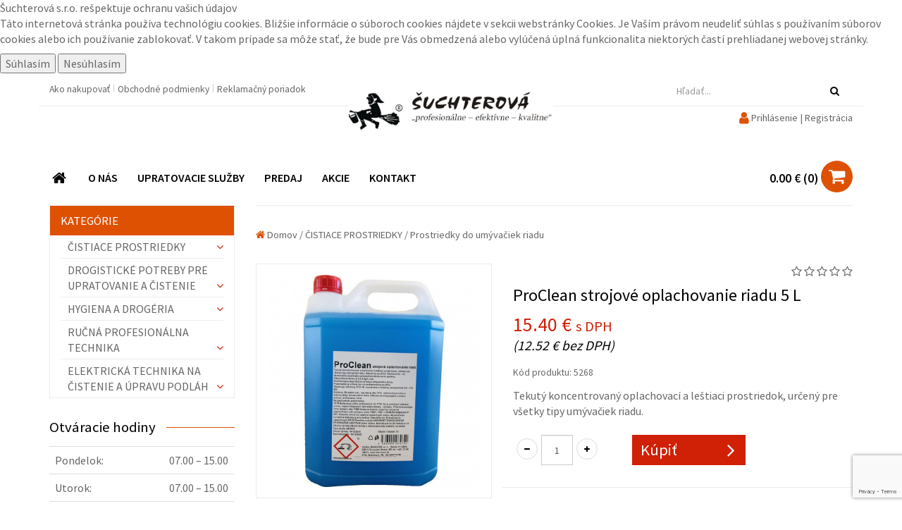

--- FILE ---
content_type: text/html; charset=UTF-8
request_url: https://www.suchterova.sk/e-4792-proclean-strojove-oplachovanie-riadu-5-l
body_size: 13274
content:
<!DOCTYPE html>
<html lang="sk">
    <head>
        <meta charset="utf-8" />
        <meta http-equiv="X-UA-Compatible" content="IE=edge">
        <meta name="viewport" content="width=device-width, initial-scale=1.0, maximum-scale=1.0, user-scalable=no">
        <title>
            ProClean strojové oplachovanie riadu 5 L | Šuchterová | profesionálne - efektívne - kvalitne
        </title>
        <meta name="description" content="Šuchterová - upratovací servis, predaj čistiacich prostriedkov a čistiacej techniky" />
        <meta name="keywords" content="upratovanie, upratovací servis, čistenie, predaj, čistiaci prostriedok, čistiaca technika, šuchterová" />
        <meta name="robots" content="index, follow" />
        <meta name="author" content="webex.digital" />
        <!-- for Facebook -->
        <meta property="og:title" content="ProClean strojové oplachovanie riadu 5 L | Šuchterová | profesionálne - efektívne - kvalitne" />
        <meta property="og:type" content="article" />
        <meta property="og:image" content="https://www.suchterova.skimgcache/c-item-1081-3-250-250--ffffff.jpg" />
        <meta property="og:url" content="https://www.suchterova.ske-4792-proclean-strojove-oplachovanie-riadu-5-l" />
        <meta property="og:description" content="Šuchterová - upratovací servis, predaj čistiacich prostriedkov a čistiacej techniky" />
        <!-- for Facebook -->
        <link href="https://www.suchterova.ske-4792-proclean-strojove-oplachovanie-riadu-5-l" rel="canonical" />
        <link rel="image_src" href="imgcache/c-item-1081-3-250-250--ffffff.jpg">        <link rel="shortcut icon" href="design/favicon.ico" />
        <link href="design/css/style.min.css?v=3" rel="stylesheet">
        <script src="//code.jquery.com/jquery.js"></script>
        <script defer async type="text/javascript" src="//cdnjs.cloudflare.com/ajax/libs/jqueryui-touch-punch/0.2.3/jquery.ui.touch-punch.min.js"></script>
        <!--[if lt IE 9]>
            <script src="//oss.maxcdn.com/libs/html5shiv/3.7.0/html5shiv.js"></script>
            <script src="//oss.maxcdn.com/libs/respond.js/1.3.0/respond.min.js"></script>
        <![endif]-->
        <script src="design/js/main.min.js?v=2"></script>
        			<!-- Global site tag (gtag.js) - Google Analytics 25 -->
			<script async src="https://www.googletagmanager.com/gtag/js?id=UA-199926343-1"></script>
			<script>
			  window.dataLayer = window.dataLayer || [];
			  function gtag(){dataLayer.push(arguments);}
			  gtag('js', new Date());
			  gtag('config', 'UA-199926343-1');
			</script>
        <link rel="stylesheet" href="https://www.suchterova.sk/rse/cookies_disclaimer/cookie_disclaimer.css" type="text/css" />    </head>
    <body>
        <div class="cc_disclaimer">
                <div class="cc_disclaimer_box">
                    <div class="cc_disclaimer_content">
                        <div class="cc_disclaimer_head">
                            Šuchterová s.r.o. rešpektuje ochranu vašich údajov                        </div>
                        <div class="cc_disclaimer_body">
                            <p>
	T&aacute;to internetov&aacute; str&aacute;nka použ&iacute;va technol&oacute;giu cookies. Bliž&scaron;ie inform&aacute;cie o s&uacute;boroch cookies n&aacute;jdete v sekcii webstr&aacute;nky <a href="-subory-cookies" target="_blank">Cookies</a>. Je Va&scaron;&iacute;m pr&aacute;vom neudeliť s&uacute;hlas s použ&iacute;van&iacute;m s&uacute;borov cookies alebo ich použ&iacute;vanie zablokovať. V takom pr&iacute;pade sa m&ocirc;že stať, že bude pre V&aacute;s obmedzen&aacute; alebo vyl&uacute;čen&aacute; &uacute;pln&aacute; funkcionalita niektor&yacute;ch čast&iacute; prehliadanej webovej str&aacute;nky.</p>
                                                    </div>
                        <div class="cc_disclaimer_buttons">
                            <button class="cc_button_allow" type="button" name="consent" onClick="cookies_disclaimer.allow();">
                                Súhlasím                            </button>
                            <button class="cc_button_disallow" type="button" name="button" onClick="cookies_disclaimer.disallow();">
                                Nesúhlasím                            </button>
                        </div>
                    </div>
                </div>
            </div>
                    <div id="top"></div>
        <div class="sideToggleMenuBar" id="side-toggle-menu">
            <nav>
                <ul class="navbar-nav">
                <li class="dropdown">
                <a href="k-2-cistiace-prostriedky" class="dropdown-toggle" data-toggle="dropdown" role="button" aria-haspopup="true" aria-expanded="false">
                    ČISTIACE PROSTRIEDKY                                            <span class="caret"></span>
                                    </a>
                                    <ul class="dropdown-menu">
                        <li  class=" "><a  href="k-141-umyvanie-riadu-ploch-a-povrchov" >Umývanie riadu, plôch a povrchov</a></li><li  class=" "><a  href="k-142-prostriedky-do-umyvaciek-riadu" >Prostriedky do umývačiek riadu</a></li><li  class=" "><a  href="k-143-praskove-a-tekute-cistiace-prostriedky" >Práškové a tekuté čistiace prostriedky</a></li><li  class=" "><a  href="k-144-koberce-a-calunenie" >Koberce a čalúnenie</a></li><li  class=" "><a  href="k-145-dezinfekcne--prostriedky" >Dezinfekčné  prostriedky</a></li><li  class=" "><a  href="k-146-sanitarne-cistice" >Sanitárne čističe</a></li><li  class=" "><a  href="k-147-cistenie-sifonov" >Čistenie sifónov</a></li><li  class=" "><a  href="k-148-specialne-cistice" >Špeciálne čističe</a></li><li  class=" "><a  href="k-160-prostriedky-proti-pliesni" >Prostriedky proti pliesni</a></li><li  class=" "><a  href="k-149-odmastovace-na-rury-a-grily" >Odmasťovače na rúry a grily</a></li><li  class=" "><a  href="k-150-cistic-na-nerez-a-ine-kovy" >Čistič na nerez a iné kovy</a></li><li  class=" "><a  href="k-152-lestenie-ploch-a-povrchov" >Leštenie plôch a povrchov</a></li><li  class=" "><a  href="k-151-okna-a-sklenene-plochy" >Okná a sklenené plochy</a></li><li  class=" "><a  href="k-153-vosky-na-podlahy-a-ich-odstranovace" >Vosky na podlahy a ich odstraňovače</a></li><li  class=" "><a  href="k-154-prostriedky-na-pranie" >Prostriedky na pranie</a></li><li  class=" "><a  href="k-155-skroby-na-pranie" >Škroby na pranie</a></li><li  class=" "><a  href="k-156-avivaz-na-pranie" >Aviváž na pranie</a></li><li  class=" "><a  href="k-157-bielenie-a-odstranovace-skvrn-na-textil" >Bielenie a odstraňovače škvŕn na textil</a></li><li  class=" "><a  href="k-158-zmakcovace" >Zmäkčovače</a></li><li  class=" "><a  href="k-159-ine" >Iné</a></li>                    </ul>
                            </li>
                    <li class="dropdown">
                <a href="k-79-drogisticke-potreby-pre-upratovanie-a-cistenie" class="dropdown-toggle" data-toggle="dropdown" role="button" aria-haspopup="true" aria-expanded="false">
                    DROGISTICKÉ POTREBY PRE UPRATOVANIE A ČISTENIE                                            <span class="caret"></span>
                                    </a>
                                    <ul class="dropdown-menu">
                        <li  class=" "><a  href="k-120-vrecia" >Vrecia</a></li><li  class=" "><a  href="k-121-desiatove-sacky-alobal-folie" >Desiatové sáčky, alobal, fólie</a></li><li  class=" "><a  href="k-123-prachovky-netkane" >Prachovky netkané</a></li><li  class=" "><a  href="k-124-prachovky-mikrofazove" >Prachovky mikrofázové</a></li><li  class=" "><a  href="k-125-mycie-handry-tkane" >Mycie handry tkané</a></li><li  class=" "><a  href="k-126-mycie-handry-netkane" >Mycie handry netkané</a></li><li  class=" "><a  href="k-127-mycie-handry-mikrofazove" >Mycie handry mikrofázové</a></li><li  class=" "><a  href="k-128-mopy-komplet-a-nahrady" >Mopy komplet a náhrady</a></li><li  class=" "><a  href="k-129-spongie" >Špongie</a></li><li  class=" "><a  href="k-130-dratenky" >Drátenky</a></li><li  class=" "><a  href="k-131-kefy-na-riad-a-ruky" >Kefy na riad a ruky</a></li><li  class=" "><a  href="k-132-kefa-na-povrchy" >Kefa na povrchy</a></li><li  class=" "><a  href="k-133-wc-kefa-" >WC kefa </a></li><li  class=" "><a  href="k-134-oprasovace-prachu-a-ometace-pavucin" >Oprašovače prachu a ometače pavučín</a></li><li  class=" "><a  href="k-135-metly-" >Metly </a></li><li  class=" "><a  href="k-137-stierky-na-okna" >Stierky na okná</a></li><li  class=" "><a  href="k-136-nasady" >Násady</a></li><li  class=" "><a  href="k-138-vedra" >Vedrá</a></li><li  class=" "><a  href="k-139-lopatky-a-zvony" >Lopatky a zvony</a></li><li  class=" "><a  href="k-140-davkovace-aplikacne-flase-rozprasovace" >Dávkovače, aplikačné fľaše, rozprašovače</a></li><li  class=" "><a  href="k-118-podlahove-rohoze" >Podlahové rohože</a></li>                    </ul>
                            </li>
                    <li class="dropdown">
                <a href="k-19-hygiena-a-drogeria" class="dropdown-toggle" data-toggle="dropdown" role="button" aria-haspopup="true" aria-expanded="false">
                    HYGIENA A DROGÉRIA                                            <span class="caret"></span>
                                    </a>
                                    <ul class="dropdown-menu">
                        <li  class=" "><a  href="k-104-umyvanie-ruk" >Umývanie rúk</a></li><li  class=" "><a  href="k-105-cistenie-ruk" >Čistenie rúk</a></li><li  class=" "><a  href="k-106-dezinfekcne-mydla" >Dezinfekčné mydlá</a></li><li  class=" "><a  href="k-107-dezinfekcia-pokozky-a-nastrojov" >Dezinfekcia pokožky a nástrojov</a></li><li  class=" "><a  href="k-108-kremy-na-ruky" >Krémy na ruky</a></li><li  class=" "><a  href="k-109-sampony" >Šampóny</a></li><li  class=" "><a  href="k-110-ochranne-a-pracovne-rukavice" >Ochranné a pracovné rukavice</a></li><li  class=" "><a  href="k-111-davkovace-a-zasobniky-na-hygienu" >Dávkovače a zásobníky na hygienu</a></li><li  class=" "><a  href="k-112-toaletny-papier" >Toaletný papier</a></li><li  class=" "><a  href="k-113-papierove-utierky" >Papierové utierky</a></li><li  class=" "><a  href="k-114-gely-bloky-sitka--a-kocky-do-wc" >Gély, bloky, sitká  a kocky do WC</a></li><li  class=" "><a  href="k-115-osviezovac-vzduchu" >Osviežovač vzduchu</a></li><li  class=" "><a  href="k-116-servitky-vreckovky-a-ine" >Servítky, vreckovky a iné</a></li><li  class=" "><a  href="k-117-hygienicke-vlozky" >Hygienické vložky</a></li><li  class=" "><a  href="k-119-doplnkovy-tovar" >Doplnkový tovar</a></li>                    </ul>
                            </li>
                    <li class="dropdown">
                <a href="k-16-rucna-profesionalna-technika" class="dropdown-toggle" data-toggle="dropdown" role="button" aria-haspopup="true" aria-expanded="false">
                    RUČNÁ PROFESIONÁLNA TECHNIKA                                            <span class="caret"></span>
                                    </a>
                                    <ul class="dropdown-menu">
                        <li  class=" "><a  href="k-91-upratovacie-voziky" >Upratovacie vozíky</a></li><li  class=" "><a  href="k-92-nahradne-diely-k-upratovacim-vozikom" >Náhradné diely k upratovacím vozíkom</a></li><li  class=" "><a  href="k-93-drziaky-mopov" >Držiaky mopov</a></li><li  class=" "><a  href="k-94-mopy" >Mopy</a></li><li  class=" "><a  href="k-95-teleskopy" >Teleskopy</a></li><li  class=" "><a  href="k-96-stierky-drziaky-a-kozusky-na-okna-" >Stierky, držiaky a kožúšky na okná </a></li><li  class=" "><a  href="k-97-stierky-podlahove" >Stierky podlahové</a></li><li  class=" "><a  href="k-98-skrabky" >Škrabky</a></li><li  class=" "><a  href="k-99-nasady-k-drziakom-mopov" >Násady k držiakom mopov</a></li><li  class=" "><a  href="k-100-ometace-pavucin" >Ometače pavučín</a></li><li  class=" "><a  href="k-101-vystrazna-tabula" >Výstražná tabuľa</a></li><li  class=" "><a  href="k-103-nahradne-diely-k-profi-rucnej-technike" >Náhradné diely k profi ručnej technike</a></li>                    </ul>
                            </li>
                    <li class="dropdown">
                <a href="k-3-elektricka-technika-na-cistenie-a-pravu-podlah" class="dropdown-toggle" data-toggle="dropdown" role="button" aria-haspopup="true" aria-expanded="false">
                    ELEKTRICKÁ TECHNIKA NA ČISTENIE A ÚPRAVU PODLÁH                                            <span class="caret"></span>
                                    </a>
                                    <ul class="dropdown-menu">
                        <li  class=" "><a  href="k-85-prislusenstvo-k-vysavacom" >Príslušenstvo k vysávačom</a></li><li  class=" "><a  href="k-84-vysavace" >Vysávače</a></li><li  class=" "><a  href="k-86-kotucove-stroje" >Kotúčové stroje</a></li><li  class=" "><a  href="k-87-prislusenstvo--ku-kotucovym-stojom" >Príslušenstvo  ku kotúčovým stojom</a></li><li  class=" "><a  href="k-88-pady-a-brusne-papiere-ku-kotucovym-stojom" >Pády a brúsne papiere ku kotúčovým stojom</a></li><li  class=" "><a  href="k-89-umyvacie-automaty" >Umývacie automaty</a></li><li  class=" "><a  href="k-90-prislusenstvo-k-umyvacim-automatom" >Príslušenstvo k umývacím automatom</a></li>                    </ul>
                            </li>
        </ul><ul class="navbar-nav menu-bar">
        <li
                    >
                <a
                    href="-o-nas"
                    class=" "
                                                                                >
                                            O nás
                                    </a>
            </li>
        <li
                    >
                <a
                    href="-upratovacie-sluzby"
                    class=" "
                                                                                >
                                            Upratovacie služby
                                    </a>
            </li>
        <li
                    >
                <a
                    href="-akcie"
                    class=" "
                                                                                >
                                            Akcie
                                    </a>
            </li>
        <li
                    >
                <a
                    href="-kontakt"
                    class=" "
                                                                                >
                                            Kontakt
                                    </a>
            </li>
        <li
                    >
                <a
                    href="-ako-nakupovat"
                    class=" "
                                                                                >
                                            Ako nakupovať
                                    </a>
            </li>
        <li
                    >
                <a
                    href="-obchodne-podmienky"
                    class=" "
                                                                                >
                                            Obchodné podmienky
                                    </a>
            </li>
        <li
                    >
                <a
                    href="-reklamacny-poriadok"
                    class=" "
                                                                                >
                                            Reklamačný poriadok
                                    </a>
            </li></ul>            </nav>
        </div>
        <header class="container header_top hidden-xs hidden-sm hidden-print">
            <div class="row">
                <div class="col-sm-6 header_top_left">
                    <div class="header_top_nav">
                        <ul>
        <li
                    >
                <a
                    href="-ako-nakupovat"
                    class=" "
                                                                                >
                                            Ako nakupovať
                                    </a>
            </li>
        <li
                    >
                <a
                    href="-obchodne-podmienky"
                    class=" "
                                                                                >
                                            Obchodné podmienky
                                    </a>
            </li>
        <li
                    >
                <a
                    href="-reklamacny-poriadok"
                    class=" "
                                                                                >
                                            Reklamačný poriadok
                                    </a>
            </li>                        </ul>
                    </div>
                </div>
            </div>
            <div class="col-sm-12 main_logo">
                <a href="http://suchterova.sk.preview.neon.4system.sk/">
                    <img src="design/images/main_logo.png" class="img-responsive" alt="Šuchterová | profesionálne - efektívne - kvalitne" />
                </a>
            </div>
        </header>
        <!-- /HEADER-TOP -->
        <header class="container header xs-header hidden-print">
            <div class="row">
                <div class="col-sm-3 col-sm-offset-3 header_top_right collapse searchBox" id="search-bar-toggle">
<form method="GET" action="eshop.php" id="search_form" onsubmit="work_start();">
    <input type="hidden" name="mod" value="result" />
    <div class="input-group">
        <div class="row">
                        <div class="col-xs-12 col-sm-12 col-lg-12">
                <input type="text" id="searchKeyword" onChange="removeAccents(this)" name="keywords" class="form-control" placeholder="Hľadať..." value="" autocomplete="off" />
            </div>
            <script>
                function removeAccents(input) {
                    console.log(input.value);
                    input.value = input.value.normalize('NFD').replace(/[\u0300-\u036f]/g, '');
                    console.log(input.value);
                }
            </script>
        </div>
        <span class="input-group-btn">
            <button class="btn btn-default" type="submit">
                <i class="fa fa-search" aria-hidden="true"></i>
            </button>
        </span>
    </div>
    <div id="instantsearch">
        <div class="isrch_main">
            <div id="instantsearch_content">&nbsp;</div>
        </div>
        <div class="isrch_bottom">
            <a onclick="$('#search_form').submit();">
                <i class="fa fa-search-plus" aria-hidden="true"></i>&nbsp;zobraziť všetky výsledky            </a>
        </div>
    </div>
</form>
                </div>
                <div class="col-xs-6 col-sm-4 main_logo hidden-md hidden-lg">
                    <a href="http://suchterova.sk.preview.neon.4system.sk/">
                        <img src="design/images/main_logo.png" class="img-responsive" alt="Šuchterová | profesionálne - efektívne - kvalitne" />
                    </a>
                </div>
                <div class="col-xs-6 col-sm-8 col-md-4 col-md-push-8 icons">
                    <ul class="text-right header_nav">
                        <li class="">
                            <button type="button" class="search-toggle-btn visible-xs visible-sm" id="searchBarToggleBtn" data-target="#search-bar-toggle">
                                <i class="fa fa-search" aria-hidden="true"></i>
                            </button>
                            <span class="navbar-item-desc">
                                Hľadať
                            </span>
                        </li>
                                    <li>
                <a href="-moje-konto">
                    <i class="fa fa-lg fa-user"></i> <span class="hidden-xs hidden-sm">Prihlásenie | Registrácia</span>
                </a>
                <span class="navbar-item-desc">
                    Prihlásenie
                </span>
            </li>
<li class="cartbox">
	<a id="cart" href="-kosik">
		<span class="kosikTotalSuma">0.00 &euro;</span>
        <span class="kosikTotal">
        	(<span class="kosikTotalPocet">0</span>)
        </span>
		<i class="fa fa-shopping-cart" aria-hidden="true"></i>
	</a>
	<span class="navbar-item-desc">
        Košík
    </span>
</li>
                        <li class="">
                            <button type="button" class="navbar-toggle side-toggle-btn collapsed" id="sideBarToggleBtn" data-target="#side-toggle-menu">
                                <span class="icon-bar"></span>
                                <span class="icon-bar"></span>
                                <span class="icon-bar"></span>
                            </button>
                            <span class="navbar-item-desc">
                                Menu
                            </span>
                        </li>
                    </ul>
                </div>
            </div>
            <div class="row hidden-xs hidden-sm">
                <div class="col-sm-12 col-md-12">
                    <nav class="navigation">
                        <ul>
        <li
                    >
                <a
                    href="/"
                    class=" "
                                                                                >
                                            <i class="fa fa-fw fa-lg fa-home"></i>
                                    </a>
            </li>
        <li
                    >
                <a
                    href="-o-nas"
                    class=" "
                                                                                >
                                            O NÁS
                                    </a>
            </li>
        <li
                    >
                <a
                    href="-upratovacie-sluzby"
                    class=" "
                                                                                >
                                            UPRATOVACIE SLUŽBY
                                    </a>
            </li>
        <li
                    >
                <a
                    href="k-1-root"
                    class=" "
                                                                                >
                                            PREDAJ
                                    </a>
            </li>
        <li
                    >
                <a
                    href="-akcie"
                    class=" "
                                                                                >
                                            AKCIE
                                    </a>
            </li>
        <li
                    >
                <a
                    href="-kontakt"
                    class=" "
                                                                                >
                                            KONTAKT
                                    </a>
            </li>                        </ul>
                    </nav>
                </div>
            </div>
        </header>
        <!-- /HEADER -->
        <div class="container main_content">
            <div class="row">
                <aside class="col-md-3 main_content_left  hidden-xs hidden-sm hidden-print">
                    <div class="navigation-left">
                        <div class="navbar-header navbar-default" role="navigation">
                            <div class="collapse navbar-collapse navbar-ex1-collapse">
                                <div class="box_margin visible-xs"><ul class="navigation-left-box">
        <li
                    >
                <a
                    href="/"
                    class=" "
                                                                                >
                                            <i class="fa fa-fw fa-lg fa-home"></i>
                                    </a>
            </li>
        <li
                    >
                <a
                    href="-o-nas"
                    class=" "
                                                                                >
                                            O NÁS
                                    </a>
            </li>
        <li
                    >
                <a
                    href="-upratovacie-sluzby"
                    class=" "
                                                                                >
                                            UPRATOVACIE SLUŽBY
                                    </a>
            </li>
        <li
                    >
                <a
                    href="k-1-root"
                    class=" "
                                                                                >
                                            PREDAJ
                                    </a>
            </li>
        <li
                    >
                <a
                    href="-akcie"
                    class=" "
                                                                                >
                                            AKCIE
                                    </a>
            </li>
        <li
                    >
                <a
                    href="-kontakt"
                    class=" "
                                                                                >
                                            KONTAKT
                                    </a>
            </li></ul></div><div class="box_margin"><ul class="navigation-left-box"><li><span class="nlb_title nlb_title01">KATEGÓRIE</span></li>    
            <li class="dropdown">
                    <a href="k-2-cistiace-prostriedky" class="nav_imp rozklik">
                        <span>
                            ČISTIACE PROSTRIEDKY                            <span class="toggleBtn ">
                                <i class="fa fa-angle-down" aria-hidden="true"></i>
                            </span>
                        </span>
                    </a>
                    <ul class="dropdown-menu" style="">
            <li class="">
                                    <a href="k-141-umyvanie-riadu-ploch-a-povrchov" class="">
                        Umývanie riadu, plôch a povrchov                    </a>
                            </li>
            <li class="">
                                    <a href="k-142-prostriedky-do-umyvaciek-riadu" class="">
                        Prostriedky do umývačiek riadu                    </a>
                            </li>
            <li class="">
                                    <a href="k-143-praskove-a-tekute-cistiace-prostriedky" class="">
                        Práškové a tekuté čistiace prostriedky                    </a>
                            </li>
            <li class="">
                                    <a href="k-144-koberce-a-calunenie" class="">
                        Koberce a čalúnenie                    </a>
                            </li>
            <li class="">
                                    <a href="k-145-dezinfekcne--prostriedky" class="">
                        Dezinfekčné  prostriedky                    </a>
                            </li>
            <li class="">
                                    <a href="k-146-sanitarne-cistice" class="">
                        Sanitárne čističe                    </a>
                            </li>
            <li class="">
                                    <a href="k-147-cistenie-sifonov" class="">
                        Čistenie sifónov                    </a>
                            </li>
            <li class="">
                                    <a href="k-148-specialne-cistice" class="">
                        Špeciálne čističe                    </a>
                            </li>
            <li class="">
                                    <a href="k-160-prostriedky-proti-pliesni" class="">
                        Prostriedky proti pliesni                    </a>
                            </li>
            <li class="">
                                    <a href="k-149-odmastovace-na-rury-a-grily" class="">
                        Odmasťovače na rúry a grily                    </a>
                            </li>
            <li class="">
                                    <a href="k-150-cistic-na-nerez-a-ine-kovy" class="">
                        Čistič na nerez a iné kovy                    </a>
                            </li>
            <li class="">
                                    <a href="k-152-lestenie-ploch-a-povrchov" class="">
                        Leštenie plôch a povrchov                    </a>
                            </li>
            <li class="">
                                    <a href="k-151-okna-a-sklenene-plochy" class="">
                        Okná a sklenené plochy                    </a>
                            </li>
            <li class="">
                                    <a href="k-153-vosky-na-podlahy-a-ich-odstranovace" class="">
                        Vosky na podlahy a ich odstraňovače                    </a>
                            </li>
            <li class="">
                                    <a href="k-154-prostriedky-na-pranie" class="">
                        Prostriedky na pranie                    </a>
                            </li>
            <li class="">
                                    <a href="k-155-skroby-na-pranie" class="">
                        Škroby na pranie                    </a>
                            </li>
            <li class="">
                                    <a href="k-156-avivaz-na-pranie" class="">
                        Aviváž na pranie                    </a>
                            </li>
            <li class="">
                                    <a href="k-157-bielenie-a-odstranovace-skvrn-na-textil" class="">
                        Bielenie a odstraňovače škvŕn na textil                    </a>
                            </li>
            <li class="">
                                    <a href="k-158-zmakcovace" class="">
                        Zmäkčovače                    </a>
                            </li>
            <li class="">
                                    <a href="k-159-ine" class="">
                        Iné                    </a>
                            </li>                    </ul>
                            </li>
            <li class="dropdown">
                    <a href="k-79-drogisticke-potreby-pre-upratovanie-a-cistenie" class="nav_imp rozklik">
                        <span>
                            DROGISTICKÉ POTREBY PRE UPRATOVANIE A ČISTENIE                            <span class="toggleBtn ">
                                <i class="fa fa-angle-down" aria-hidden="true"></i>
                            </span>
                        </span>
                    </a>
                    <ul class="dropdown-menu" style="">
            <li class="">
                                    <a href="k-120-vrecia" class="">
                        Vrecia                    </a>
                            </li>
            <li class="">
                                    <a href="k-121-desiatove-sacky-alobal-folie" class="">
                        Desiatové sáčky, alobal, fólie                    </a>
                            </li>
            <li class="">
                                    <a href="k-123-prachovky-netkane" class="">
                        Prachovky netkané                    </a>
                            </li>
            <li class="">
                                    <a href="k-124-prachovky-mikrofazove" class="">
                        Prachovky mikrofázové                    </a>
                            </li>
            <li class="">
                                    <a href="k-125-mycie-handry-tkane" class="">
                        Mycie handry tkané                    </a>
                            </li>
            <li class="">
                                    <a href="k-126-mycie-handry-netkane" class="">
                        Mycie handry netkané                    </a>
                            </li>
            <li class="">
                                    <a href="k-127-mycie-handry-mikrofazove" class="">
                        Mycie handry mikrofázové                    </a>
                            </li>
            <li class="">
                                    <a href="k-128-mopy-komplet-a-nahrady" class="">
                        Mopy komplet a náhrady                    </a>
                            </li>
            <li class="">
                                    <a href="k-129-spongie" class="">
                        Špongie                    </a>
                            </li>
            <li class="">
                                    <a href="k-130-dratenky" class="">
                        Drátenky                    </a>
                            </li>
            <li class="">
                                    <a href="k-131-kefy-na-riad-a-ruky" class="">
                        Kefy na riad a ruky                    </a>
                            </li>
            <li class="">
                                    <a href="k-132-kefa-na-povrchy" class="">
                        Kefa na povrchy                    </a>
                            </li>
            <li class="">
                                    <a href="k-133-wc-kefa-" class="">
                        WC kefa                     </a>
                            </li>
            <li class="">
                                    <a href="k-134-oprasovace-prachu-a-ometace-pavucin" class="">
                        Oprašovače prachu a ometače pavučín                    </a>
                            </li>
            <li class="">
                                    <a href="k-135-metly-" class="">
                        Metly                     </a>
                            </li>
            <li class="">
                                    <a href="k-137-stierky-na-okna" class="">
                        Stierky na okná                    </a>
                            </li>
            <li class="">
                                    <a href="k-136-nasady" class="">
                        Násady                    </a>
                            </li>
            <li class="">
                                    <a href="k-138-vedra" class="">
                        Vedrá                    </a>
                            </li>
            <li class="">
                                    <a href="k-139-lopatky-a-zvony" class="">
                        Lopatky a zvony                    </a>
                            </li>
            <li class="">
                                    <a href="k-140-davkovace-aplikacne-flase-rozprasovace" class="">
                        Dávkovače, aplikačné fľaše, rozprašovače                    </a>
                            </li>
            <li class="">
                                    <a href="k-118-podlahove-rohoze" class="">
                        Podlahové rohože                    </a>
                            </li>                    </ul>
                            </li>
            <li class="dropdown">
                    <a href="k-19-hygiena-a-drogeria" class="nav_imp rozklik">
                        <span>
                            HYGIENA A DROGÉRIA                            <span class="toggleBtn ">
                                <i class="fa fa-angle-down" aria-hidden="true"></i>
                            </span>
                        </span>
                    </a>
                    <ul class="dropdown-menu" style="">
            <li class="">
                                    <a href="k-104-umyvanie-ruk" class="">
                        Umývanie rúk                    </a>
                            </li>
            <li class="">
                                    <a href="k-105-cistenie-ruk" class="">
                        Čistenie rúk                    </a>
                            </li>
            <li class="">
                                    <a href="k-106-dezinfekcne-mydla" class="">
                        Dezinfekčné mydlá                    </a>
                            </li>
            <li class="">
                                    <a href="k-107-dezinfekcia-pokozky-a-nastrojov" class="">
                        Dezinfekcia pokožky a nástrojov                    </a>
                            </li>
            <li class="">
                                    <a href="k-108-kremy-na-ruky" class="">
                        Krémy na ruky                    </a>
                            </li>
            <li class="">
                                    <a href="k-109-sampony" class="">
                        Šampóny                    </a>
                            </li>
            <li class="">
                                    <a href="k-110-ochranne-a-pracovne-rukavice" class="">
                        Ochranné a pracovné rukavice                    </a>
                            </li>
            <li class="">
                                    <a href="k-111-davkovace-a-zasobniky-na-hygienu" class="">
                        Dávkovače a zásobníky na hygienu                    </a>
                            </li>
            <li class="">
                                    <a href="k-112-toaletny-papier" class="">
                        Toaletný papier                    </a>
                            </li>
            <li class="">
                                    <a href="k-113-papierove-utierky" class="">
                        Papierové utierky                    </a>
                            </li>
            <li class="">
                                    <a href="k-114-gely-bloky-sitka--a-kocky-do-wc" class="">
                        Gély, bloky, sitká  a kocky do WC                    </a>
                            </li>
            <li class="">
                                    <a href="k-115-osviezovac-vzduchu" class="">
                        Osviežovač vzduchu                    </a>
                            </li>
            <li class="">
                                    <a href="k-116-servitky-vreckovky-a-ine" class="">
                        Servítky, vreckovky a iné                    </a>
                            </li>
            <li class="">
                                    <a href="k-117-hygienicke-vlozky" class="">
                        Hygienické vložky                    </a>
                            </li>
            <li class="">
                                    <a href="k-119-doplnkovy-tovar" class="">
                        Doplnkový tovar                    </a>
                            </li>                    </ul>
                            </li>
            <li class="dropdown">
                    <a href="k-16-rucna-profesionalna-technika" class="nav_imp rozklik">
                        <span>
                            RUČNÁ PROFESIONÁLNA TECHNIKA                            <span class="toggleBtn ">
                                <i class="fa fa-angle-down" aria-hidden="true"></i>
                            </span>
                        </span>
                    </a>
                    <ul class="dropdown-menu" style="">
            <li class="">
                                    <a href="k-91-upratovacie-voziky" class="">
                        Upratovacie vozíky                    </a>
                            </li>
            <li class="">
                                    <a href="k-92-nahradne-diely-k-upratovacim-vozikom" class="">
                        Náhradné diely k upratovacím vozíkom                    </a>
                            </li>
            <li class="">
                                    <a href="k-93-drziaky-mopov" class="">
                        Držiaky mopov                    </a>
                            </li>
            <li class="">
                                    <a href="k-94-mopy" class="">
                        Mopy                    </a>
                            </li>
            <li class="">
                                    <a href="k-95-teleskopy" class="">
                        Teleskopy                    </a>
                            </li>
            <li class="">
                                    <a href="k-96-stierky-drziaky-a-kozusky-na-okna-" class="">
                        Stierky, držiaky a kožúšky na okná                     </a>
                            </li>
            <li class="">
                                    <a href="k-97-stierky-podlahove" class="">
                        Stierky podlahové                    </a>
                            </li>
            <li class="">
                                    <a href="k-98-skrabky" class="">
                        Škrabky                    </a>
                            </li>
            <li class="">
                                    <a href="k-99-nasady-k-drziakom-mopov" class="">
                        Násady k držiakom mopov                    </a>
                            </li>
            <li class="">
                                    <a href="k-100-ometace-pavucin" class="">
                        Ometače pavučín                    </a>
                            </li>
            <li class="">
                                    <a href="k-101-vystrazna-tabula" class="">
                        Výstražná tabuľa                    </a>
                            </li>
            <li class="">
                                    <a href="k-103-nahradne-diely-k-profi-rucnej-technike" class="">
                        Náhradné diely k profi ručnej technike                    </a>
                            </li>                    </ul>
                            </li>
            <li class="dropdown">
                    <a href="k-3-elektricka-technika-na-cistenie-a-pravu-podlah" class="nav_imp rozklik">
                        <span>
                            ELEKTRICKÁ TECHNIKA NA ČISTENIE A ÚPRAVU PODLÁH                            <span class="toggleBtn ">
                                <i class="fa fa-angle-down" aria-hidden="true"></i>
                            </span>
                        </span>
                    </a>
                    <ul class="dropdown-menu" style="">
            <li class="">
                                    <a href="k-85-prislusenstvo-k-vysavacom" class="">
                        Príslušenstvo k vysávačom                    </a>
                            </li>
            <li class="">
                                    <a href="k-84-vysavace" class="">
                        Vysávače                    </a>
                            </li>
            <li class="">
                                    <a href="k-86-kotucove-stroje" class="">
                        Kotúčové stroje                    </a>
                            </li>
            <li class="">
                                    <a href="k-87-prislusenstvo--ku-kotucovym-stojom" class="">
                        Príslušenstvo  ku kotúčovým stojom                    </a>
                            </li>
            <li class="">
                                    <a href="k-88-pady-a-brusne-papiere-ku-kotucovym-stojom" class="">
                        Pády a brúsne papiere ku kotúčovým stojom                    </a>
                            </li>
            <li class="">
                                    <a href="k-89-umyvacie-automaty" class="">
                        Umývacie automaty                    </a>
                            </li>
            <li class="">
                                    <a href="k-90-prislusenstvo-k-umyvacim-automatom" class="">
                        Príslušenstvo k umývacím automatom                    </a>
                            </li>                    </ul>
                            </li></ul></div><div class="title_box box_margin2"><h2>Otváracie hodiny</h2></div><div class="e2_htmlcontent"><table class="table" style="width:100%;">
	<tbody>
		<tr>
			<td>
				Pondelok:</td>
			<td style="text-align: right;">
				07.00 &ndash; 15.00</td>
		</tr>
		<tr>
			<td>
				Utorok:</td>
			<td style="text-align: right;">
				07.00 &ndash; 15.00</td>
		</tr>
		<tr>
			<td>
				Streda:</td>
			<td style="text-align: right;">
				07.00 &ndash; 15.00</td>
		</tr>
		<tr>
			<td>
				&Scaron;tvrtok:</td>
			<td style="text-align: right;">
				07.00 &ndash; 15.00</td>
		</tr>
		<tr>
			<td>
				Piatok:</td>
			<td style="text-align: right;">
				07.00 &ndash; 15.00</td>
		</tr>
		<tr>
			<td>
				Sobota:</td>
			<td style="text-align: right;">
				zatvoren&eacute;</td>
		</tr>
		<tr>
			<td>
				Nedeľa:</td>
			<td style="text-align: right;">
				zatvoren&eacute;</td>
		</tr>
	</tbody>
</table>
<p>
</p>
</div><div class="title_box box_margin2"><h2>TOP produkty</h2></div><div class="row paddingBox_wrapper box_margin2">
    <div class="col-xs-6 col-sm-12 paddingBox">
        <div class="top_product_box box_margin2">
            <a href="e-4780-tp-katrin-plus-2-vrstvovy-biely-19">
                <div class="row">
                    <div class="col-xs-5">
                        <img src="imgcache/c-item--3-450-450--f2f2f2--.jpg" data-src="imgcache/c-item-1071-3-450-450--ffffff--tp-katrin-plus-2-vrstvovy-biely-19.jpg" class="img-responsive lazyLoad" alt="TP Katrin Plus 2-vrstvový, biely (19)" />
                    </div>
                    <div class="col-xs-7">
                        <p class="tpb_title">
                            TP Katrin Plus 2-vrstvový, biely (19)                        </p>
                        <p class="tpb_price">
                            1.25 &euro;                        </p>
                        <span class="text-center tpb_order">
                            <i class="fa fa-shopping-cart"></i>
                        </span>
                    </div>
                </div>
            </a>
        </div>
    </div>
    <div class="col-xs-6 col-sm-12 paddingBox">
        <div class="top_product_box box_margin2">
            <a href="e-4828-papierove-utierky-rolovane-maxi-19cm100m-stredovy-odvin-">
                <div class="row">
                    <div class="col-xs-5">
                        <img src="imgcache/c-item--3-450-450--f2f2f2--.jpg" data-src="imgcache/c-item-1235-3-450-450--ffffff--papierove-utierky-rolovane-maxi-19cm100m-stredovy-odvin-.jpg" class="img-responsive lazyLoad" alt="Papierové utierky rolované MAXI 19cm,100m stredový odvin " />
                    </div>
                    <div class="col-xs-7">
                        <p class="tpb_title">
                            Papierové utierky rolované MAXI 19cm,100m stredový odvin                         </p>
                        <p class="tpb_price">
                            2.95 &euro;                        </p>
                        <span class="text-center tpb_order">
                            <i class="fa fa-shopping-cart"></i>
                        </span>
                    </div>
                </div>
            </a>
        </div>
    </div>
    <div class="col-xs-6 col-sm-12 paddingBox">
        <div class="top_product_box box_margin2">
            <a href="e-4294-vrecia-kuka-cire-800x1000x006-mm--volne-balene">
                <div class="row">
                    <div class="col-xs-5">
                        <img src="imgcache/c-item--3-450-450--f2f2f2--.jpg" data-src="imgcache/c-item-607-3-450-450--ffffff--vrecia-kuka-cire-800x1000x006-mm--volne-balene.jpg" class="img-responsive lazyLoad" alt="Vrecia KUKA číre 800x1000x0,06 mm , voľne balené" />
                    </div>
                    <div class="col-xs-7">
                        <p class="tpb_title">
                            Vrecia KUKA číre 800x1000x0,06 mm , voľne balené                        </p>
                        <p class="tpb_price">
                            0.40 &euro;                        </p>
                        <span class="text-center tpb_order">
                            <i class="fa fa-shopping-cart"></i>
                        </span>
                    </div>
                </div>
            </a>
        </div>
    </div>
    <div class="col-xs-6 col-sm-12 paddingBox">
        <div class="top_product_box box_margin2">
            <a href="e-4669-sitko-do-pisoara-gelove-aromafresh-bavlnacitrusjablko-a-skoricamangomelon-a-uhorka">
                <div class="row">
                    <div class="col-xs-5">
                        <img src="imgcache/c-item--3-450-450--f2f2f2--.jpg" data-src="imgcache/c-item-1347-3-450-450--ffffff--sitko-do-pisoara-gelove-aromafresh-bavlnacitrusjablko-a-skoricamangomelon-a-uhorka.jpg" class="img-responsive lazyLoad" alt="Sitko do pisoára gélové Aromafresh (bavlna,citrus,jablko a škorica,mango,melón a uhorka)" />
                    </div>
                    <div class="col-xs-7">
                        <p class="tpb_title">
                            Sitko do pisoára gélové Aromafresh (bavlna,citrus,jablko a škorica,mango,melón a uhorka)                        </p>
                        <p class="tpb_price">
                            1.80 &euro;                        </p>
                        <span class="text-center tpb_order">
                            <i class="fa fa-shopping-cart"></i>
                        </span>
                    </div>
                </div>
            </a>
        </div>
    </div>
<div class="cleaner"></div></div>                            </div>
                        </div>
                    </div>
                </aside><!-- /MAIN-CONTENT-LEFT-->
                <main class="col-md-9 main_content_right">
                    <div class="product_detail_page" >        <div class="row product_list_top">
            <div class="col-xs-12">
                <ul>
                    <li><a onclick="work_start();" class="" href="/"><i class="fa fa-home" aria-hidden="true"></i> Domov</a> /</li> <li><a onclick="work_start();" href="k-2-cistiace-prostriedky">ČISTIACE PROSTRIEDKY</a> /</li> <li><a onclick="work_start();" href="k-142-prostriedky-do-umyvaciek-riadu">Prostriedky do umývačiek riadu</a></li>                </ul>
            </div>
        </div>
<section class="product_content">
    <div class="">
        <div class="row">
            <div class="col-xsm-12 col-xs-6 col-sm-5">
                <div class="product_box_img box_margin2">
                                            <a href="imgcache/c-item-1081--proclean-strojove-oplachovanie-riadu-5-l.jpg" data-rel="lightbox">
                            <img src="imgcache/c-item--3-405-402--f2f2f2--.jpg" data-src="imgcache/c-item-1081-3-405-402--ffffff--proclean-strojove-oplachovanie-riadu-5-l.jpg" class="img-responsive center-block lazyLoad" alt="ProClean strojové oplachovanie riadu 5 L">
                            <div class="text-center product_img_navigation">
                                <div>
                                    <span>ZOBRAZIŤ</span>
                                </div>
                            </div>
                        </a>
                    <div class="product_box_content_in">
                        <ul>
                                                    </ul>
                    </div>
                </div>
                                    <div class="row">
                        <div class="col-xs-12 col-sm-12">
                            <ul class="files">
                                                                    <li>
                                        <a class="borderBox" href="cfiles/64--KBÚ ProClean strojové oplachovanie riadu.pdf" target="_blank" title="Zobraziť Karta bezpečnostných údajov">
                                            Karta bezpečnostných údajov                                            <small>
                                                (.pdf)
                                            </small>
                                        </a>
                                    </li>
                                                            </ul>
                        </div>
                    </div>
                            </div>
            <div class="col-xsm-12 col-xs-6 col-sm-7">
                <div class="product">
                    <div class="box_margin2">
                        <div class="product_rating text-right">
                                                        <ul>
                                                                    <li>
                                                                                            <i class="fa fa-star-o" aria-hidden="true"></i>
                                                                            </li>
                                                                    <li>
                                                                                            <i class="fa fa-star-o" aria-hidden="true"></i>
                                                                            </li>
                                                                    <li>
                                                                                            <i class="fa fa-star-o" aria-hidden="true"></i>
                                                                            </li>
                                                                    <li>
                                                                                            <i class="fa fa-star-o" aria-hidden="true"></i>
                                                                            </li>
                                                                    <li>
                                                                                            <i class="fa fa-star-o" aria-hidden="true"></i>
                                                                            </li>
                                                            </ul>
                        </div>
                        <h2 class="product_title">
                            ProClean strojové oplachovanie riadu 5 L&nbsp;
                            <small class="priceBox">
                                    <span class="sellingPrice">
                                        <span class="price_box" title="0.00 USD / 0.00 AUD / 0.00 GBP">
                                            <span class="price">
                                                15.40 &euro;                                            </span>
                                            <small>
                                                s DPH                                            </small>
                                        </span>
                                        <br />
                                                                                        <em>
                                                    (12.52 &euro; bez DPH)
                                                </em>
                                                                                </span>
                                                            </small>
                        </h2>
                    </div>
                                            <div class="box_margin2">
                                                            <ul class="list-inline list-unstyled">
                                                                            <li>
                                            <small>
                                                Kód produktu: <span class="product_code">5268</span>
                                            </small>
                                        </li>
                                                                    </ul>
                            Tekutý koncentrovaný oplachovací a leštiaci prostriedok, určený pre všetky tipy umývačiek riadu.                        </div>
                                            <form class="input-group product_order box_margin2 fixed_mobile" id="cartForm">
                            <input type="hidden" name="tovarId" value="4792" />
                            <div id="product_response"></div>
                            <div class="row product_order_select">
                                                            </div>
                            <div class="row product_order_select">
                                                                    <div class="col-xs-6 formItem">
                                        <div class="cartResponse tooltip fade top in hidden" role="tooltip" style="top: -30px;">
                                            <div class="tooltip-arrow" style="left: 50%;"></div>
                                            <div class="tooltip-inner">
                                                Nesprávna hodnota.                                            </div>
                                        </div>
                                        <div class="input-group quantity">
                                            <span class="input-group-btn">
                                                <button type="button" class="btn btn-default btn-block btn-qty mnozstvo_minus"><i class="fa fa-minus"></i></button>
                                                <input type="text" name="quantity" class="form-control" value="1">
                                                <button type="button" class="btn btn-default btn-block btn-qty mnozstvo_plus"><i class="fa fa-plus"></i></button>
                                            </span>
                                        </div>
                                    </div>
                                    <div class="col-xs-6 formItem">
                                        <button type="submit" class="addToCart btn btn-default">
                                            Kúpiť                                        </button>
                                    </div>
                                                            </div>
                        </form>
                    <div class="row product_info">
                        <div class="col-sm-8">
                            <ul>
                                <li>
                                    <i class="fa fa-fw fa-truck" aria-hidden="true"></i>
                                    Expedujeme do: <span></span>
                                </li>
                                <li>
                                    <i class="fa fa-fw fa-print" aria-hidden="true"></i>
                                    <a href="#" onclick="if (confirm('Moderné prehliadače vytlačia stránku s využitím štýlu zvlášť upraveného pre tlač. Chcete vytlačiť aktuálnu stránku?')) window.print();">
                                        Vytlačiť stránku produktu                                    </a>
                                </li>
                                <li>
                                    <i class="fa fa-fw fa-paper-plane" aria-hidden="true"></i>
                                    <a href="commerce/eshop/produkt_mail.php?produkt=4792" class="bModal" fw="400" fh="300">
                                        Upozorniť priateľa na tento produkt                                    </a>
                                </li>
                                <li>
                                    <i class="fa fa-fw fa-eur" aria-hidden="true"></i>
                                    <a href="commerce/eshop/watchdog_add.php?watch=C&amp;tovar=4792" class="bModal" fw="400" fh="400">
                                        Sledovať cenu produktu                                    </a>
                                </li>
                                <li>
                                    <i class="fa fa-fw fa-question-circle" aria-hidden="true"></i>
                                    Otázky ohľadom produktu:
                                    <a href="mailto:predajna@suchterova.sk?subject=Ot%C3%A1zka%20oh%C4%BEadom%20produktu%20ProClean%20strojov%C3%A9%20oplachovanie%20riadu%205%20L&amp;body=Ot%C3%A1zka%20oh%C4%BEadom%20produktu%20ProClean%20strojov%C3%A9%20oplachovanie%20riadu%205%20L%3A%0A%0A">
                                        <strong>
                                            predajna@suchterova.sk                                        </strong>
                                    </a>
                                </li>
                            </ul>
                        </div>
                        <div class="col-sm-4 text-right">
                            Zdieľať:
                            <ul>
                                <li>
                                    <a target="_blank" href="https://www.facebook.com/sharer/sharer.php?u=http://suchterova.sk.preview.neon.4system.sk//e-4792-proclean-strojove-oplachovanie-riadu-5-l">
                                        <i class="fa fa-facebook"></i>
                                    </a>
                                </li>
                                <li>
                                    <a target="_blank" href="https://twitter.com/home?status=http://suchterova.sk.preview.neon.4system.sk//e-4792-proclean-strojove-oplachovanie-riadu-5-l">
                                        <i class="fa fa-twitter"></i>
                                    </a>
                                </li>
                                <li>
                                    <a target="_blank" href="https://pinterest.com/pin/create/button/?url=http://suchterova.sk.preview.neon.4system.sk/imgcache/c-item-1081--proclean-strojove-oplachovanie-riadu-5-l.jpg&amp;media=http://suchterova.sk.preview.neon.4system.sk//e-4792-proclean-strojove-oplachovanie-riadu-5-l&amp;description=ProClean strojové oplachovanie riadu 5 L">
                                        <i class="fa fa-pinterest-p"></i>
                                    </a>
                                </li>
                                <li>
                                    <a target="_blank" href="https://plus.google.com/share?url=http://suchterova.sk.preview.neon.4system.sk//e-4792-proclean-strojove-oplachovanie-riadu-5-l">
                                        <i class="fa fa-google-plus"></i>
                                    </a>
                                </li>
                            </ul>
                        </div>
                    </div>
                </div>
            </div>
        </div>
    </div>
</section>
    <section class="product_content">
        <div class="row">
            <div class="col-xs-12">
                <hr />
                <div>
	<strong><em>Požívajte bezpečným spôsobom. Pred použitím si vždy prečítajte etiketu a&nbsp;informácie o&nbsp;výrobku.</em></strong></div>
<div>
	&nbsp;</div>
<div>
	Vysoko koncentrovaný alkalický prostriedok na strojové umývanie riadu. Má vysokú myciu a čistiacu účinnosť, zaručuje spoľahlivý účinok aj pri silnom znečistení. Plne účinný aj v tvrdej vode. Zabraňuje tvorbe usadenín. Neobsahuje chlór, je bez zápachu. Prednostne je určený do veľkokapacitných kuchýň a jedální. K dispozícii aj aj vo verzii oplachovací prostriedok GASTRO Clean 102. Prípravok je určený pre profesionálne použitie!</div>
<div>
	&nbsp;</div>
<div>
	<strong>Obsahuje</strong>: Hydroxid sodný, Hydroxid draselný</div>
<div>
	&nbsp;</div>
<div>
	<strong>Zloženie</strong>: menej ako 5 % NTA (kyselina nitriltrioctová) a jej soli, fosfonáty, konzervačné látky (5-</div>
<div>
	chlór-2-metyl-2H-izotiazol-3-ón [ES 247-500-7] a 2-metyl-2H-izotiazol-3-ón [ES 220-239-6]).</div>
<div>
	&nbsp;</div>
<div>
	<strong>Dávkovanie a použitie</strong>: Na dávkovanie používajte automatické dávkovacie systémy. Pri použití prípravku bez dávkovacieho zariadenia je orientačná dávka je 1 &ndash; 5 g/l vody v tanku umývačky. Pokiaľ už dávkovacie zariadenie vlastníte, dodržiavajte odporúčanie výrobcu. Nepoužívajte na hliník a ľahké kovy.</div>
<div>
	&nbsp;</div>
<div>
	<strong>Bezpečnostné upozornenia:</strong></div>
<div>
	H290 Môže byť korozívna pre kovy.</div>
<div>
	H314 Spôsobuje vážne poleptanie kože a poškodenie očí.</div>
<div>
	H317 Môže vyvolať alergickú kožnú reakciu.</div>
<div>
	P234 - Uchovávajte iba v pôvodnom balení.</div>
<div>
	P280 - Noste ochranné rukavice/ochranný odev/ochranné okuliare/ochranu tváre.</div>
<div>
	P301+P330+P331 - PO POŽITÍ: vypláchnite ústa. NEVYVOLÁVAJTE zvracanie.</div>
<div>
	P303+P361+P353 - PRI KONTAKTE S POKOŽKOU (alebo vlasmi): Vyzlečte všetky kontaminované časti odevu. Pokožku ihneď opláchnite vodou alebo sprchou.</div>
<div>
	P305+P351+P338 - PO ZASIAHNUTÍ OČÍ: Niekoľko minút ich opatrne vyplachujte vodou. Ak používate kontaktné šošovky a je to možné, odstráňte ich. Pokračujte vo vyplachovaní.</div>
<div>
	P310 - Okamžite volajte TOXIKOLOGICKÉ INFORMAČNÉ CENTRUM/lekára.</div>
<div>
	P501 - Zneškodnite obsah/nádobu odovzdaním osobe oprávnenej pre nakladanie s odpadmi alebo na miesto určené obcou.</div>
<div>
	&nbsp;</div>
<div>
	<strong>Skladovanie</strong>: Skladujte v originálnom, riadne uzavretom obale, na suchom, dobre vetranom mieste.</div>
<div>
	&nbsp;</div>
<div>
	<strong>Zneškodňovanie</strong>: Prípravok a obal zneškodňujte v súlade s ustanovením zákona o odpadoch č. 79/2015 Z.z., v platnom znení. Zákaz opakovaného použitia obalu!</div>
<div>
	Spotrebujte do 36 mesiacov od dátumu výroby (dátum výroby, číslo šarže a dátum spotreby</div>
<div>
	uvedený na obale).</div>
<div>
	&nbsp;</div>
<div>
	<strong>Vyrába</strong>: BANCHEM, s.r.o., Rybný trh 332/9, P.O. Box 164, 929 01 Dunajská Streda, SR</div>
<div>
	Národné toxikologické informačné centrum, Limbová 5, Bratislava, SR, +421 2 547 741 66, +421 911 166 066</div>
<div>
	&nbsp;</div>
<div>
	UFI: KT90-Q0KQ-D000-7V8A</div>
<div>
	<img src="https://lakala.s18.cdn-upgates.com/_cache/f/7/f70f6143dd35e16b34d1a59222789632-1438-500x500px-cz.png" style="width: 80px; height: 80px;" /><img src="https://lakala.s18.cdn-upgates.com/_cache/1/7/177075c03c660c28f6e670ab135ec695-1440.jpg" style="width: 80px; height: 80px;" /></div>
<div>
	Nebezpečenstvo</div>
                <hr />
            </div>
        </div>
    </section>
<div class="fb-comments" data-href="http://suchterova.sk.preview.neon.4system.sk/e-4792-proclean-strojove-oplachovanie-riadu-5-l" data-width="100%" data-numposts="5"></div>
</div>                </main><!-- /MAIN-CONTENT-RIGHT-->
            </div>
        </div>
        <!-- ........................../MAIN-CONTENT.......................... -->
        <section class="container hidden-print"><div class="newsletter_box newsletter_box2"><div class="row"><div class="col-sm-4"><div class="e2_htmlcontent"><p>
                    NEWSLETTER - nájdite rady, aktuálne novinky a špeciálne akcie
                </p></div></div><div class="col-sm-4"><script src="https://www.google.com/recaptcha/api.js" async defer></script>
<script>
    function onSubmit(token) {
        document.getElementById("demo-form").submit();
    }
</script>
        <input class="input_hidden" type="hidden" name="action" value="mailing_add">
    <div class="input-group">
        <input type="email" class="form-control newsletter_input" name="emailNewsletter"
            placeholder="Váš e-mail">
        <span class="input-group-btn">
            <button class="btn btn-default" onClick='newsletterFormSubmitBtn();'><i class="fa fa-paper-plane" aria-hidden="true"></i></button>
        </span>
    </div>
    <div class="g-recaptcha"
        data-sitekey="6Ldr70sbAAAAACqXHVsHDkJLLgyO31MmLu04S6lf"
        data-callback="newsletterFormSubmit"
        data-size="invisible">
    </div>
    <div class="checkbox">
        <label for="privacy_policy">
            <input type="checkbox" id="privacy_policy" name="privacy_policy" value="1" required /> Súhlasím so spracovaním osobných údajov. <a target="_blank" href="/-ochrana-osobnych-udajov">viac informácií</a>        </label>
    </div>
    <div id="newsletterResponse"></div>
<script>
    function validateEmail(email) {
        const re = /^(([^<>()\[\]\\.,;:\s@"]+(\.[^<>()\[\]\\.,;:\s@"]+)*)|(".+"))@((\[[0-9]{1,3}\.[0-9]{1,3}\.[0-9]{1,3}\.[0-9]{1,3}\])|(([a-zA-Z\-0-9]+\.)+[a-zA-Z]{2,}))$/;
        return re.test(String(email).toLowerCase());
    }
    function newsletterFormSubmitBtn(token){
        email = $('input[name="emailNewsletter"]').val();
        if(!$('input[name="privacy_policy"]').is(':checked')){
            alert('Musíte súhlasiť s ochranou osobných údajov');
            return;
        }
        if(validateEmail(email)){
            grecaptcha.execute();
        }else{
            alert('Nesprávny email');
        }
    }
    function newsletterFormSubmit(token){
        console.log($('input[name="emailNewsletter"]').val());
        email = $('input[name="emailNewsletter"]').val();
        console.log(token);
        $("#newsletterResponse").load("/newsletter/newsletterCaptcha.php",{'email':email, 'token':token});
    }
</script></div><div class="col-sm-4"><div class="e2_htmlcontent"><p>
	Potrebujete poradiť pri v&yacute;bere? Nav&scaron;t&iacute;vte na&scaron;u predajňu, alebo n&aacute;s <a href="-kontakt">kontaktujte</a>.</p>
</div></div></div></div></section><!-- /NEWSLETTER-BOX-->
        <footer class="footer hidden-print">
            <div class="container">
                <div class="row footer_top">
                    <div class="col-xs-3 col-sm-3 hidden-xs hidden-sm col-md-12" style="text-align:center;">
                        <a href="http://suchterova.sk.preview.neon.4system.sk/">
                            <img class="img-responsive" style="max-width: 200px; margin: auto; margin-bottom: 30px;" src="design/images/main_logo.png" alt="Šuchterová | profesionálne - efektívne - kvalitne" />
                        </a>
                    </div>
                    <div class="col-xsm-12 col-xs-6 col-sm-3">
                        <h3>Eshop</h3>    <ul class="list-unstyled">
                <li>
                <a href="-doprava-a-postovne" >Doprava a poštovné</a>
            </li>
                    <li>
                <a href="-ako-vymenit-vratit-tovar" >Ako vymeniť/vrátiť tovar</a>
            </li>
                    <li>
                <a href="-reklamacny-poriadok" >Reklamácia</a>
            </li>
        </ul>                    </div>
                    <div class="col-xsm-12 col-xs-6 col-sm-3">
                        <h3>Poradňa</h3>    <ul class="list-unstyled">
                <li>
                <a href="-ako-nakupovat" >Ako nakupovať</a>
            </li>
                    <li>
                <a href="-obchodne-podmienky" >Obchodné podmienky</a>
            </li>
                    <li>
                <a href="-ochrana-osobnych-udajov" >Ochrana osobných údajov</a>
            </li>
        </ul>                    </div>
                    <div class="col-xsm-12 col-xs-6 col-sm-3">
                        <h3>Kontakt na nás</h3><div class="e2_htmlcontent"><p>
	&Scaron;uchterov&aacute; s.r.o.<br />
	Poľsk&aacute; 6, Ko&scaron;ice 040 01</p>
<p>
	Tel.: <a href="tel:+421557293741">+421 55 729 37 41</a><br />
	Mobil: <a href="tel:+421903639846">+421 903 639 846</a><br />
	E-mail: objednavky<a href="mailto:objednavky@suchterova.sk">@suchterova.sk</a></p>
</div>                    </div>
                    <div class="col-xsm-12 col-xs-6 col-sm-3">
                        <h3>Otváracie hodiny</h3><div class="e2_htmlcontent"><table style="width:100%;">
	<tbody>
		<tr>
			<td>
				Pondelok:</td>
			<td>
				07.00 &ndash; 15.00</td>
		</tr>
		<tr>
			<td>
				Utorok:</td>
			<td>
				07.00 &ndash; 15.00</td>
		</tr>
		<tr>
			<td>
				Streda:</td>
			<td>
				07.00 &ndash; 15.00</td>
		</tr>
		<tr>
			<td>
				&Scaron;tvrtok:</td>
			<td>
				07.00 &ndash; 15.00</td>
		</tr>
		<tr>
			<td>
				Piatok:</td>
			<td>
				07.00 &ndash; 15.00</td>
		</tr>
		<tr>
			<td>
				Sobota:</td>
			<td>
				zatvoren&eacute;</td>
		</tr>
		<tr>
			<td>
				Nedeľa:</td>
			<td>
				zatvoren&eacute;</td>
		</tr>
	</tbody>
</table>
<p>
</p>
</div>                    </div>					
                </div>
				<div style="margin-top: 30px;">
				<img src="/design/images/24pay_976x70.svg" alt="24pay" class="hidden-xs" style="width:100%; height:auto;" /><img src="/design/images/24pay_336x280.svg" alt="24pay" class="visible-xs" style="width:100%; height:auto;" />				</div>
                <div class="row footer_bottom" style="margin-top: 0px; border-top: 0px;">
                    <div class="col-sm-9">
                        <ul><li><a href="-ako-nakupovat">Ako nakupovať</a>&nbsp;|&nbsp;</li><li><a href="-obchodne-podmienky">Obchodné podmienky</a>&nbsp;|&nbsp;</li><li><a href="-reklamacny-poriadok">Reklamačný poriadok</a></li></ul>                    </div>
                    <div class="col-sm-3 text-right">
                        <ul>
                            <li><a href="https://webex.digital/" target="_blank" title="webstránka, portál, internetový obchod, reality, eshop, commerce, realestate">webdesign</a> |</li>
                            <li><a href="https://webex.digital/" target="_blank" title="Tvorba webstránok, eshopov, realitných potrálov, aplikácií na mieru">webex.digital</a></li>
                        </ul>
                    </div>
                </div>
            </div>
        </footer><!-- /FOOTER-->
        <div id="response"></div>
        <div id="c_response"></div>
        <div class="modal fade" id="modal" tabindex="-1" role="dialog">
            <div class="modal-dialog" role="document">
              <div class="modal-content">
                <button type="button" class="close" data-dismiss="modal" aria-label="Close"><span aria-hidden="true">&times;</span></button>
                <div class="modal-body">
                  <iframe src="" frameborder="0"></iframe>
                </div>
              </div><!-- /.modal-content -->
            </div><!-- /.modal-dialog -->
        </div><!-- /.modal -->
        <div id="fb-root"></div>
        <script>(function(d, s, id) {
        var js, fjs = d.getElementsByTagName(s)[0];
        if (d.getElementById(id)) return;
        js = d.createElement(s); js.id = id;
        js.src = "//connect.facebook.net/sk_SK/sdk.js#xfbml=1&version=v2.5";
        fjs.parentNode.insertBefore(js, fjs);
        }(document, 'script', 'facebook-jssdk'));</script>
<script type="text/javascript" src="imgcache/flush.php"></script></body></html>

--- FILE ---
content_type: text/html; charset=utf-8
request_url: https://www.google.com/recaptcha/api2/anchor?ar=1&k=6Ldr70sbAAAAACqXHVsHDkJLLgyO31MmLu04S6lf&co=aHR0cHM6Ly93d3cuc3VjaHRlcm92YS5zazo0NDM.&hl=en&v=N67nZn4AqZkNcbeMu4prBgzg&size=invisible&anchor-ms=20000&execute-ms=30000&cb=uj2lnvqngs2n
body_size: 48562
content:
<!DOCTYPE HTML><html dir="ltr" lang="en"><head><meta http-equiv="Content-Type" content="text/html; charset=UTF-8">
<meta http-equiv="X-UA-Compatible" content="IE=edge">
<title>reCAPTCHA</title>
<style type="text/css">
/* cyrillic-ext */
@font-face {
  font-family: 'Roboto';
  font-style: normal;
  font-weight: 400;
  font-stretch: 100%;
  src: url(//fonts.gstatic.com/s/roboto/v48/KFO7CnqEu92Fr1ME7kSn66aGLdTylUAMa3GUBHMdazTgWw.woff2) format('woff2');
  unicode-range: U+0460-052F, U+1C80-1C8A, U+20B4, U+2DE0-2DFF, U+A640-A69F, U+FE2E-FE2F;
}
/* cyrillic */
@font-face {
  font-family: 'Roboto';
  font-style: normal;
  font-weight: 400;
  font-stretch: 100%;
  src: url(//fonts.gstatic.com/s/roboto/v48/KFO7CnqEu92Fr1ME7kSn66aGLdTylUAMa3iUBHMdazTgWw.woff2) format('woff2');
  unicode-range: U+0301, U+0400-045F, U+0490-0491, U+04B0-04B1, U+2116;
}
/* greek-ext */
@font-face {
  font-family: 'Roboto';
  font-style: normal;
  font-weight: 400;
  font-stretch: 100%;
  src: url(//fonts.gstatic.com/s/roboto/v48/KFO7CnqEu92Fr1ME7kSn66aGLdTylUAMa3CUBHMdazTgWw.woff2) format('woff2');
  unicode-range: U+1F00-1FFF;
}
/* greek */
@font-face {
  font-family: 'Roboto';
  font-style: normal;
  font-weight: 400;
  font-stretch: 100%;
  src: url(//fonts.gstatic.com/s/roboto/v48/KFO7CnqEu92Fr1ME7kSn66aGLdTylUAMa3-UBHMdazTgWw.woff2) format('woff2');
  unicode-range: U+0370-0377, U+037A-037F, U+0384-038A, U+038C, U+038E-03A1, U+03A3-03FF;
}
/* math */
@font-face {
  font-family: 'Roboto';
  font-style: normal;
  font-weight: 400;
  font-stretch: 100%;
  src: url(//fonts.gstatic.com/s/roboto/v48/KFO7CnqEu92Fr1ME7kSn66aGLdTylUAMawCUBHMdazTgWw.woff2) format('woff2');
  unicode-range: U+0302-0303, U+0305, U+0307-0308, U+0310, U+0312, U+0315, U+031A, U+0326-0327, U+032C, U+032F-0330, U+0332-0333, U+0338, U+033A, U+0346, U+034D, U+0391-03A1, U+03A3-03A9, U+03B1-03C9, U+03D1, U+03D5-03D6, U+03F0-03F1, U+03F4-03F5, U+2016-2017, U+2034-2038, U+203C, U+2040, U+2043, U+2047, U+2050, U+2057, U+205F, U+2070-2071, U+2074-208E, U+2090-209C, U+20D0-20DC, U+20E1, U+20E5-20EF, U+2100-2112, U+2114-2115, U+2117-2121, U+2123-214F, U+2190, U+2192, U+2194-21AE, U+21B0-21E5, U+21F1-21F2, U+21F4-2211, U+2213-2214, U+2216-22FF, U+2308-230B, U+2310, U+2319, U+231C-2321, U+2336-237A, U+237C, U+2395, U+239B-23B7, U+23D0, U+23DC-23E1, U+2474-2475, U+25AF, U+25B3, U+25B7, U+25BD, U+25C1, U+25CA, U+25CC, U+25FB, U+266D-266F, U+27C0-27FF, U+2900-2AFF, U+2B0E-2B11, U+2B30-2B4C, U+2BFE, U+3030, U+FF5B, U+FF5D, U+1D400-1D7FF, U+1EE00-1EEFF;
}
/* symbols */
@font-face {
  font-family: 'Roboto';
  font-style: normal;
  font-weight: 400;
  font-stretch: 100%;
  src: url(//fonts.gstatic.com/s/roboto/v48/KFO7CnqEu92Fr1ME7kSn66aGLdTylUAMaxKUBHMdazTgWw.woff2) format('woff2');
  unicode-range: U+0001-000C, U+000E-001F, U+007F-009F, U+20DD-20E0, U+20E2-20E4, U+2150-218F, U+2190, U+2192, U+2194-2199, U+21AF, U+21E6-21F0, U+21F3, U+2218-2219, U+2299, U+22C4-22C6, U+2300-243F, U+2440-244A, U+2460-24FF, U+25A0-27BF, U+2800-28FF, U+2921-2922, U+2981, U+29BF, U+29EB, U+2B00-2BFF, U+4DC0-4DFF, U+FFF9-FFFB, U+10140-1018E, U+10190-1019C, U+101A0, U+101D0-101FD, U+102E0-102FB, U+10E60-10E7E, U+1D2C0-1D2D3, U+1D2E0-1D37F, U+1F000-1F0FF, U+1F100-1F1AD, U+1F1E6-1F1FF, U+1F30D-1F30F, U+1F315, U+1F31C, U+1F31E, U+1F320-1F32C, U+1F336, U+1F378, U+1F37D, U+1F382, U+1F393-1F39F, U+1F3A7-1F3A8, U+1F3AC-1F3AF, U+1F3C2, U+1F3C4-1F3C6, U+1F3CA-1F3CE, U+1F3D4-1F3E0, U+1F3ED, U+1F3F1-1F3F3, U+1F3F5-1F3F7, U+1F408, U+1F415, U+1F41F, U+1F426, U+1F43F, U+1F441-1F442, U+1F444, U+1F446-1F449, U+1F44C-1F44E, U+1F453, U+1F46A, U+1F47D, U+1F4A3, U+1F4B0, U+1F4B3, U+1F4B9, U+1F4BB, U+1F4BF, U+1F4C8-1F4CB, U+1F4D6, U+1F4DA, U+1F4DF, U+1F4E3-1F4E6, U+1F4EA-1F4ED, U+1F4F7, U+1F4F9-1F4FB, U+1F4FD-1F4FE, U+1F503, U+1F507-1F50B, U+1F50D, U+1F512-1F513, U+1F53E-1F54A, U+1F54F-1F5FA, U+1F610, U+1F650-1F67F, U+1F687, U+1F68D, U+1F691, U+1F694, U+1F698, U+1F6AD, U+1F6B2, U+1F6B9-1F6BA, U+1F6BC, U+1F6C6-1F6CF, U+1F6D3-1F6D7, U+1F6E0-1F6EA, U+1F6F0-1F6F3, U+1F6F7-1F6FC, U+1F700-1F7FF, U+1F800-1F80B, U+1F810-1F847, U+1F850-1F859, U+1F860-1F887, U+1F890-1F8AD, U+1F8B0-1F8BB, U+1F8C0-1F8C1, U+1F900-1F90B, U+1F93B, U+1F946, U+1F984, U+1F996, U+1F9E9, U+1FA00-1FA6F, U+1FA70-1FA7C, U+1FA80-1FA89, U+1FA8F-1FAC6, U+1FACE-1FADC, U+1FADF-1FAE9, U+1FAF0-1FAF8, U+1FB00-1FBFF;
}
/* vietnamese */
@font-face {
  font-family: 'Roboto';
  font-style: normal;
  font-weight: 400;
  font-stretch: 100%;
  src: url(//fonts.gstatic.com/s/roboto/v48/KFO7CnqEu92Fr1ME7kSn66aGLdTylUAMa3OUBHMdazTgWw.woff2) format('woff2');
  unicode-range: U+0102-0103, U+0110-0111, U+0128-0129, U+0168-0169, U+01A0-01A1, U+01AF-01B0, U+0300-0301, U+0303-0304, U+0308-0309, U+0323, U+0329, U+1EA0-1EF9, U+20AB;
}
/* latin-ext */
@font-face {
  font-family: 'Roboto';
  font-style: normal;
  font-weight: 400;
  font-stretch: 100%;
  src: url(//fonts.gstatic.com/s/roboto/v48/KFO7CnqEu92Fr1ME7kSn66aGLdTylUAMa3KUBHMdazTgWw.woff2) format('woff2');
  unicode-range: U+0100-02BA, U+02BD-02C5, U+02C7-02CC, U+02CE-02D7, U+02DD-02FF, U+0304, U+0308, U+0329, U+1D00-1DBF, U+1E00-1E9F, U+1EF2-1EFF, U+2020, U+20A0-20AB, U+20AD-20C0, U+2113, U+2C60-2C7F, U+A720-A7FF;
}
/* latin */
@font-face {
  font-family: 'Roboto';
  font-style: normal;
  font-weight: 400;
  font-stretch: 100%;
  src: url(//fonts.gstatic.com/s/roboto/v48/KFO7CnqEu92Fr1ME7kSn66aGLdTylUAMa3yUBHMdazQ.woff2) format('woff2');
  unicode-range: U+0000-00FF, U+0131, U+0152-0153, U+02BB-02BC, U+02C6, U+02DA, U+02DC, U+0304, U+0308, U+0329, U+2000-206F, U+20AC, U+2122, U+2191, U+2193, U+2212, U+2215, U+FEFF, U+FFFD;
}
/* cyrillic-ext */
@font-face {
  font-family: 'Roboto';
  font-style: normal;
  font-weight: 500;
  font-stretch: 100%;
  src: url(//fonts.gstatic.com/s/roboto/v48/KFO7CnqEu92Fr1ME7kSn66aGLdTylUAMa3GUBHMdazTgWw.woff2) format('woff2');
  unicode-range: U+0460-052F, U+1C80-1C8A, U+20B4, U+2DE0-2DFF, U+A640-A69F, U+FE2E-FE2F;
}
/* cyrillic */
@font-face {
  font-family: 'Roboto';
  font-style: normal;
  font-weight: 500;
  font-stretch: 100%;
  src: url(//fonts.gstatic.com/s/roboto/v48/KFO7CnqEu92Fr1ME7kSn66aGLdTylUAMa3iUBHMdazTgWw.woff2) format('woff2');
  unicode-range: U+0301, U+0400-045F, U+0490-0491, U+04B0-04B1, U+2116;
}
/* greek-ext */
@font-face {
  font-family: 'Roboto';
  font-style: normal;
  font-weight: 500;
  font-stretch: 100%;
  src: url(//fonts.gstatic.com/s/roboto/v48/KFO7CnqEu92Fr1ME7kSn66aGLdTylUAMa3CUBHMdazTgWw.woff2) format('woff2');
  unicode-range: U+1F00-1FFF;
}
/* greek */
@font-face {
  font-family: 'Roboto';
  font-style: normal;
  font-weight: 500;
  font-stretch: 100%;
  src: url(//fonts.gstatic.com/s/roboto/v48/KFO7CnqEu92Fr1ME7kSn66aGLdTylUAMa3-UBHMdazTgWw.woff2) format('woff2');
  unicode-range: U+0370-0377, U+037A-037F, U+0384-038A, U+038C, U+038E-03A1, U+03A3-03FF;
}
/* math */
@font-face {
  font-family: 'Roboto';
  font-style: normal;
  font-weight: 500;
  font-stretch: 100%;
  src: url(//fonts.gstatic.com/s/roboto/v48/KFO7CnqEu92Fr1ME7kSn66aGLdTylUAMawCUBHMdazTgWw.woff2) format('woff2');
  unicode-range: U+0302-0303, U+0305, U+0307-0308, U+0310, U+0312, U+0315, U+031A, U+0326-0327, U+032C, U+032F-0330, U+0332-0333, U+0338, U+033A, U+0346, U+034D, U+0391-03A1, U+03A3-03A9, U+03B1-03C9, U+03D1, U+03D5-03D6, U+03F0-03F1, U+03F4-03F5, U+2016-2017, U+2034-2038, U+203C, U+2040, U+2043, U+2047, U+2050, U+2057, U+205F, U+2070-2071, U+2074-208E, U+2090-209C, U+20D0-20DC, U+20E1, U+20E5-20EF, U+2100-2112, U+2114-2115, U+2117-2121, U+2123-214F, U+2190, U+2192, U+2194-21AE, U+21B0-21E5, U+21F1-21F2, U+21F4-2211, U+2213-2214, U+2216-22FF, U+2308-230B, U+2310, U+2319, U+231C-2321, U+2336-237A, U+237C, U+2395, U+239B-23B7, U+23D0, U+23DC-23E1, U+2474-2475, U+25AF, U+25B3, U+25B7, U+25BD, U+25C1, U+25CA, U+25CC, U+25FB, U+266D-266F, U+27C0-27FF, U+2900-2AFF, U+2B0E-2B11, U+2B30-2B4C, U+2BFE, U+3030, U+FF5B, U+FF5D, U+1D400-1D7FF, U+1EE00-1EEFF;
}
/* symbols */
@font-face {
  font-family: 'Roboto';
  font-style: normal;
  font-weight: 500;
  font-stretch: 100%;
  src: url(//fonts.gstatic.com/s/roboto/v48/KFO7CnqEu92Fr1ME7kSn66aGLdTylUAMaxKUBHMdazTgWw.woff2) format('woff2');
  unicode-range: U+0001-000C, U+000E-001F, U+007F-009F, U+20DD-20E0, U+20E2-20E4, U+2150-218F, U+2190, U+2192, U+2194-2199, U+21AF, U+21E6-21F0, U+21F3, U+2218-2219, U+2299, U+22C4-22C6, U+2300-243F, U+2440-244A, U+2460-24FF, U+25A0-27BF, U+2800-28FF, U+2921-2922, U+2981, U+29BF, U+29EB, U+2B00-2BFF, U+4DC0-4DFF, U+FFF9-FFFB, U+10140-1018E, U+10190-1019C, U+101A0, U+101D0-101FD, U+102E0-102FB, U+10E60-10E7E, U+1D2C0-1D2D3, U+1D2E0-1D37F, U+1F000-1F0FF, U+1F100-1F1AD, U+1F1E6-1F1FF, U+1F30D-1F30F, U+1F315, U+1F31C, U+1F31E, U+1F320-1F32C, U+1F336, U+1F378, U+1F37D, U+1F382, U+1F393-1F39F, U+1F3A7-1F3A8, U+1F3AC-1F3AF, U+1F3C2, U+1F3C4-1F3C6, U+1F3CA-1F3CE, U+1F3D4-1F3E0, U+1F3ED, U+1F3F1-1F3F3, U+1F3F5-1F3F7, U+1F408, U+1F415, U+1F41F, U+1F426, U+1F43F, U+1F441-1F442, U+1F444, U+1F446-1F449, U+1F44C-1F44E, U+1F453, U+1F46A, U+1F47D, U+1F4A3, U+1F4B0, U+1F4B3, U+1F4B9, U+1F4BB, U+1F4BF, U+1F4C8-1F4CB, U+1F4D6, U+1F4DA, U+1F4DF, U+1F4E3-1F4E6, U+1F4EA-1F4ED, U+1F4F7, U+1F4F9-1F4FB, U+1F4FD-1F4FE, U+1F503, U+1F507-1F50B, U+1F50D, U+1F512-1F513, U+1F53E-1F54A, U+1F54F-1F5FA, U+1F610, U+1F650-1F67F, U+1F687, U+1F68D, U+1F691, U+1F694, U+1F698, U+1F6AD, U+1F6B2, U+1F6B9-1F6BA, U+1F6BC, U+1F6C6-1F6CF, U+1F6D3-1F6D7, U+1F6E0-1F6EA, U+1F6F0-1F6F3, U+1F6F7-1F6FC, U+1F700-1F7FF, U+1F800-1F80B, U+1F810-1F847, U+1F850-1F859, U+1F860-1F887, U+1F890-1F8AD, U+1F8B0-1F8BB, U+1F8C0-1F8C1, U+1F900-1F90B, U+1F93B, U+1F946, U+1F984, U+1F996, U+1F9E9, U+1FA00-1FA6F, U+1FA70-1FA7C, U+1FA80-1FA89, U+1FA8F-1FAC6, U+1FACE-1FADC, U+1FADF-1FAE9, U+1FAF0-1FAF8, U+1FB00-1FBFF;
}
/* vietnamese */
@font-face {
  font-family: 'Roboto';
  font-style: normal;
  font-weight: 500;
  font-stretch: 100%;
  src: url(//fonts.gstatic.com/s/roboto/v48/KFO7CnqEu92Fr1ME7kSn66aGLdTylUAMa3OUBHMdazTgWw.woff2) format('woff2');
  unicode-range: U+0102-0103, U+0110-0111, U+0128-0129, U+0168-0169, U+01A0-01A1, U+01AF-01B0, U+0300-0301, U+0303-0304, U+0308-0309, U+0323, U+0329, U+1EA0-1EF9, U+20AB;
}
/* latin-ext */
@font-face {
  font-family: 'Roboto';
  font-style: normal;
  font-weight: 500;
  font-stretch: 100%;
  src: url(//fonts.gstatic.com/s/roboto/v48/KFO7CnqEu92Fr1ME7kSn66aGLdTylUAMa3KUBHMdazTgWw.woff2) format('woff2');
  unicode-range: U+0100-02BA, U+02BD-02C5, U+02C7-02CC, U+02CE-02D7, U+02DD-02FF, U+0304, U+0308, U+0329, U+1D00-1DBF, U+1E00-1E9F, U+1EF2-1EFF, U+2020, U+20A0-20AB, U+20AD-20C0, U+2113, U+2C60-2C7F, U+A720-A7FF;
}
/* latin */
@font-face {
  font-family: 'Roboto';
  font-style: normal;
  font-weight: 500;
  font-stretch: 100%;
  src: url(//fonts.gstatic.com/s/roboto/v48/KFO7CnqEu92Fr1ME7kSn66aGLdTylUAMa3yUBHMdazQ.woff2) format('woff2');
  unicode-range: U+0000-00FF, U+0131, U+0152-0153, U+02BB-02BC, U+02C6, U+02DA, U+02DC, U+0304, U+0308, U+0329, U+2000-206F, U+20AC, U+2122, U+2191, U+2193, U+2212, U+2215, U+FEFF, U+FFFD;
}
/* cyrillic-ext */
@font-face {
  font-family: 'Roboto';
  font-style: normal;
  font-weight: 900;
  font-stretch: 100%;
  src: url(//fonts.gstatic.com/s/roboto/v48/KFO7CnqEu92Fr1ME7kSn66aGLdTylUAMa3GUBHMdazTgWw.woff2) format('woff2');
  unicode-range: U+0460-052F, U+1C80-1C8A, U+20B4, U+2DE0-2DFF, U+A640-A69F, U+FE2E-FE2F;
}
/* cyrillic */
@font-face {
  font-family: 'Roboto';
  font-style: normal;
  font-weight: 900;
  font-stretch: 100%;
  src: url(//fonts.gstatic.com/s/roboto/v48/KFO7CnqEu92Fr1ME7kSn66aGLdTylUAMa3iUBHMdazTgWw.woff2) format('woff2');
  unicode-range: U+0301, U+0400-045F, U+0490-0491, U+04B0-04B1, U+2116;
}
/* greek-ext */
@font-face {
  font-family: 'Roboto';
  font-style: normal;
  font-weight: 900;
  font-stretch: 100%;
  src: url(//fonts.gstatic.com/s/roboto/v48/KFO7CnqEu92Fr1ME7kSn66aGLdTylUAMa3CUBHMdazTgWw.woff2) format('woff2');
  unicode-range: U+1F00-1FFF;
}
/* greek */
@font-face {
  font-family: 'Roboto';
  font-style: normal;
  font-weight: 900;
  font-stretch: 100%;
  src: url(//fonts.gstatic.com/s/roboto/v48/KFO7CnqEu92Fr1ME7kSn66aGLdTylUAMa3-UBHMdazTgWw.woff2) format('woff2');
  unicode-range: U+0370-0377, U+037A-037F, U+0384-038A, U+038C, U+038E-03A1, U+03A3-03FF;
}
/* math */
@font-face {
  font-family: 'Roboto';
  font-style: normal;
  font-weight: 900;
  font-stretch: 100%;
  src: url(//fonts.gstatic.com/s/roboto/v48/KFO7CnqEu92Fr1ME7kSn66aGLdTylUAMawCUBHMdazTgWw.woff2) format('woff2');
  unicode-range: U+0302-0303, U+0305, U+0307-0308, U+0310, U+0312, U+0315, U+031A, U+0326-0327, U+032C, U+032F-0330, U+0332-0333, U+0338, U+033A, U+0346, U+034D, U+0391-03A1, U+03A3-03A9, U+03B1-03C9, U+03D1, U+03D5-03D6, U+03F0-03F1, U+03F4-03F5, U+2016-2017, U+2034-2038, U+203C, U+2040, U+2043, U+2047, U+2050, U+2057, U+205F, U+2070-2071, U+2074-208E, U+2090-209C, U+20D0-20DC, U+20E1, U+20E5-20EF, U+2100-2112, U+2114-2115, U+2117-2121, U+2123-214F, U+2190, U+2192, U+2194-21AE, U+21B0-21E5, U+21F1-21F2, U+21F4-2211, U+2213-2214, U+2216-22FF, U+2308-230B, U+2310, U+2319, U+231C-2321, U+2336-237A, U+237C, U+2395, U+239B-23B7, U+23D0, U+23DC-23E1, U+2474-2475, U+25AF, U+25B3, U+25B7, U+25BD, U+25C1, U+25CA, U+25CC, U+25FB, U+266D-266F, U+27C0-27FF, U+2900-2AFF, U+2B0E-2B11, U+2B30-2B4C, U+2BFE, U+3030, U+FF5B, U+FF5D, U+1D400-1D7FF, U+1EE00-1EEFF;
}
/* symbols */
@font-face {
  font-family: 'Roboto';
  font-style: normal;
  font-weight: 900;
  font-stretch: 100%;
  src: url(//fonts.gstatic.com/s/roboto/v48/KFO7CnqEu92Fr1ME7kSn66aGLdTylUAMaxKUBHMdazTgWw.woff2) format('woff2');
  unicode-range: U+0001-000C, U+000E-001F, U+007F-009F, U+20DD-20E0, U+20E2-20E4, U+2150-218F, U+2190, U+2192, U+2194-2199, U+21AF, U+21E6-21F0, U+21F3, U+2218-2219, U+2299, U+22C4-22C6, U+2300-243F, U+2440-244A, U+2460-24FF, U+25A0-27BF, U+2800-28FF, U+2921-2922, U+2981, U+29BF, U+29EB, U+2B00-2BFF, U+4DC0-4DFF, U+FFF9-FFFB, U+10140-1018E, U+10190-1019C, U+101A0, U+101D0-101FD, U+102E0-102FB, U+10E60-10E7E, U+1D2C0-1D2D3, U+1D2E0-1D37F, U+1F000-1F0FF, U+1F100-1F1AD, U+1F1E6-1F1FF, U+1F30D-1F30F, U+1F315, U+1F31C, U+1F31E, U+1F320-1F32C, U+1F336, U+1F378, U+1F37D, U+1F382, U+1F393-1F39F, U+1F3A7-1F3A8, U+1F3AC-1F3AF, U+1F3C2, U+1F3C4-1F3C6, U+1F3CA-1F3CE, U+1F3D4-1F3E0, U+1F3ED, U+1F3F1-1F3F3, U+1F3F5-1F3F7, U+1F408, U+1F415, U+1F41F, U+1F426, U+1F43F, U+1F441-1F442, U+1F444, U+1F446-1F449, U+1F44C-1F44E, U+1F453, U+1F46A, U+1F47D, U+1F4A3, U+1F4B0, U+1F4B3, U+1F4B9, U+1F4BB, U+1F4BF, U+1F4C8-1F4CB, U+1F4D6, U+1F4DA, U+1F4DF, U+1F4E3-1F4E6, U+1F4EA-1F4ED, U+1F4F7, U+1F4F9-1F4FB, U+1F4FD-1F4FE, U+1F503, U+1F507-1F50B, U+1F50D, U+1F512-1F513, U+1F53E-1F54A, U+1F54F-1F5FA, U+1F610, U+1F650-1F67F, U+1F687, U+1F68D, U+1F691, U+1F694, U+1F698, U+1F6AD, U+1F6B2, U+1F6B9-1F6BA, U+1F6BC, U+1F6C6-1F6CF, U+1F6D3-1F6D7, U+1F6E0-1F6EA, U+1F6F0-1F6F3, U+1F6F7-1F6FC, U+1F700-1F7FF, U+1F800-1F80B, U+1F810-1F847, U+1F850-1F859, U+1F860-1F887, U+1F890-1F8AD, U+1F8B0-1F8BB, U+1F8C0-1F8C1, U+1F900-1F90B, U+1F93B, U+1F946, U+1F984, U+1F996, U+1F9E9, U+1FA00-1FA6F, U+1FA70-1FA7C, U+1FA80-1FA89, U+1FA8F-1FAC6, U+1FACE-1FADC, U+1FADF-1FAE9, U+1FAF0-1FAF8, U+1FB00-1FBFF;
}
/* vietnamese */
@font-face {
  font-family: 'Roboto';
  font-style: normal;
  font-weight: 900;
  font-stretch: 100%;
  src: url(//fonts.gstatic.com/s/roboto/v48/KFO7CnqEu92Fr1ME7kSn66aGLdTylUAMa3OUBHMdazTgWw.woff2) format('woff2');
  unicode-range: U+0102-0103, U+0110-0111, U+0128-0129, U+0168-0169, U+01A0-01A1, U+01AF-01B0, U+0300-0301, U+0303-0304, U+0308-0309, U+0323, U+0329, U+1EA0-1EF9, U+20AB;
}
/* latin-ext */
@font-face {
  font-family: 'Roboto';
  font-style: normal;
  font-weight: 900;
  font-stretch: 100%;
  src: url(//fonts.gstatic.com/s/roboto/v48/KFO7CnqEu92Fr1ME7kSn66aGLdTylUAMa3KUBHMdazTgWw.woff2) format('woff2');
  unicode-range: U+0100-02BA, U+02BD-02C5, U+02C7-02CC, U+02CE-02D7, U+02DD-02FF, U+0304, U+0308, U+0329, U+1D00-1DBF, U+1E00-1E9F, U+1EF2-1EFF, U+2020, U+20A0-20AB, U+20AD-20C0, U+2113, U+2C60-2C7F, U+A720-A7FF;
}
/* latin */
@font-face {
  font-family: 'Roboto';
  font-style: normal;
  font-weight: 900;
  font-stretch: 100%;
  src: url(//fonts.gstatic.com/s/roboto/v48/KFO7CnqEu92Fr1ME7kSn66aGLdTylUAMa3yUBHMdazQ.woff2) format('woff2');
  unicode-range: U+0000-00FF, U+0131, U+0152-0153, U+02BB-02BC, U+02C6, U+02DA, U+02DC, U+0304, U+0308, U+0329, U+2000-206F, U+20AC, U+2122, U+2191, U+2193, U+2212, U+2215, U+FEFF, U+FFFD;
}

</style>
<link rel="stylesheet" type="text/css" href="https://www.gstatic.com/recaptcha/releases/N67nZn4AqZkNcbeMu4prBgzg/styles__ltr.css">
<script nonce="1syjG5PgQ-P1jUKBSiO7Pw" type="text/javascript">window['__recaptcha_api'] = 'https://www.google.com/recaptcha/api2/';</script>
<script type="text/javascript" src="https://www.gstatic.com/recaptcha/releases/N67nZn4AqZkNcbeMu4prBgzg/recaptcha__en.js" nonce="1syjG5PgQ-P1jUKBSiO7Pw">
      
    </script></head>
<body><div id="rc-anchor-alert" class="rc-anchor-alert"></div>
<input type="hidden" id="recaptcha-token" value="[base64]">
<script type="text/javascript" nonce="1syjG5PgQ-P1jUKBSiO7Pw">
      recaptcha.anchor.Main.init("[\x22ainput\x22,[\x22bgdata\x22,\x22\x22,\[base64]/[base64]/[base64]/[base64]/[base64]/[base64]/KGcoTywyNTMsTy5PKSxVRyhPLEMpKTpnKE8sMjUzLEMpLE8pKSxsKSksTykpfSxieT1mdW5jdGlvbihDLE8sdSxsKXtmb3IobD0odT1SKEMpLDApO08+MDtPLS0pbD1sPDw4fFooQyk7ZyhDLHUsbCl9LFVHPWZ1bmN0aW9uKEMsTyl7Qy5pLmxlbmd0aD4xMDQ/[base64]/[base64]/[base64]/[base64]/[base64]/[base64]/[base64]\\u003d\x22,\[base64]\\u003d\x22,\x22LwMkw4XCkBMvcizCoxY7wrTCqyIPMsK4d8K9wrrDrlJFwqcIw5HCksKRwqjCvTczwrtLw6FEwqLDpxR6w64FCQYswqg8NMOZw7jDpVYpw7syGsONwpHCiMOSwqfCpWh0dGYHNC3Cn8KzcCnDqhFrVcOiK8O/[base64]/[base64]/Cv8KGw5dTE8KUw5BowqbCnibDlsO0PxjCvVQ2bSrCsMO6bMK6w70Pw5bDhcO3w5HCl8KMHcOZwpBrw5rCpDnCoMOawpPDmMKRwrxzwqx/Z21BwowRNsOmMMOVwrs9w6/Cr8OKw6wLASvCj8Oww7HCtA7DhcK3B8Obw4vDt8Ouw4TDosK5w67DjjwxO0k0K8OvYRnDnjDCnngaQlAdaMOCw5XDsMKTY8K+w4YhE8KVOMKZwqAjwoMlfMKBw4w0wp7CrH8sQXM8wpXCrXzDmsK6JXjCgMKuwqE5wrTCkx/[base64]/bCrDo2YqGsOmQCXDhsOHacKNSVgoPcOcAMO/w73DmD3DkcOQwqYlw7JFPEpiw4fCsCQVfcOLwr0xwpzCkcKUNEsvw4jDlx06wprDkyNZHlvCtnfDlsOAZ315w4LDh8OawqAAwr/Ds03CqE/CmVLDlkYnGxjCh8KSw7l+EsKDUlpdw6IOw5kIworDjBQEBsOLw6DDucKzw6TDtcKjEMKvHcO/LcOCcsKuRcKPw7jCsMOvWcKGendFwr3CkMKTIMKyf8O5ThfDvxbCosOVwqzDo8OGFA9vw4vDnsORwptJw5DCn8K7wrPDr8KxDnjDom7CgkzDl1LCkcKcMEjDkis0ZsO2w687FcOjYMOTw5sGw7zDi2TDlDg6w5zCgsOsw70/[base64]/w7nDisKDLsOvw5/DoRNwIsKEYAnDigvCsmYrwrQiHcOcAcOtw4nCnRvDpE8dT8O/[base64]/DihIEFGJxcVo9w5HDtsKew70xbcOUMA0MaB9/I8K0IlV5KhRrMCB2wqEbRcOYw4kgwp7CtcOWwqlYTghwEsKow6tQwqLDtsOIQ8OdQsOmw4rCt8KdL2YFwpjCusKuPsKbZ8Ksw6nClsOZw6Z8R2onQcOxVRNzPlhzw5zCsMK1VnpoV2R0IsKiwrJqw4JKw6MYwpsPw6zDqkAVL8OXw6NeeMKgwp/Cmz8Pw7XClH3Ck8KBNF/CkMOJFmoCw4Etw5Vaw40ZBMOsesOoPFzCrsO9CcOJdAQgcsOXwoIcw4RiEcOsPXQvwoDClkstQ8KdFk7DsmrDh8KGw73CrX5rWsK3J8KmDhfDj8OqCQbDpcKYdDXCrsKNXkrDiMKaIzjCrA/DuzLCphXCj2TDrDsnwqnCvMO4UsKSw4clwoZFwqPCpsOLOXFWCQcFwpPCjsKiw74Dwq7Cl23CgQMBG0HDgMK7dB7Dn8K9FlnDucK5cVDDkxrDs8OOLQ3ClQDDgsKRwqxcWcOmDnFNw5lBw4jCmMOuw401HihpwqLDhcK6J8KWwpLDvcO1wrh/[base64]/Dkkpww5gMw4JPwprDpj0gwoPDsMO/w5tkwoHDo8K7w4k+fsO5wq7DtREZTsK8E8KhKxgMw6B6eDzDh8KaZcKUwq0/TcOQU1fDnhPDt8K4wq3DgsKbw6Z5f8Owf8O5w5PDssKmwrd+w4TDoRjCssKSwpkHZB5nMDoiwpDCgMKnaMO2WsKhZR/Cgz7Co8Kxw6YXwrA7AcOuXSNhw7jDlsKoQnJnSx/[base64]/AMOuw79dw6jChsKTw5TDnWTDssK7wprChcKJwrMARMKNdEHDr8K5JcKqacOywq/Dt09Fw5JMwoEMC8KRKwzCksOJw6LChGzDhsOywpDCg8KsVBAvw63ChcKVwq7Dmz9aw79VS8Kjw4gWCsOQwqZywpRZfDpwc1rDnBBifUZiw419wpfDlsKAworDlCVkwo5DwpBDPU0Iwo3DlsORdcO/XcK8XcKraHI2w45hw7bDsEjDjyvClVg6LcKZwooqD8OtwpEpwoLDh3/Cu0YLwr3Dt8KIw7zCtMO2JMOJwrfDrMKxwoBxY8K9KDdrw77ChMOKwrPDg0wIGwoqHcKwe0DCpsKleQvDi8KZw4TDusKHw6bCo8OtSMOyw6PCpMOkacKGe8KPwoMsH1TCo0BUa8Kjw5DDsMKbccO/ccOhw4gVF1vCgxLDnzNABSBxcAFgMUcDwp41w7sswofCrsKgCcKxw5nDpFJCRGwDc8KJdz7DjcKFw63CvsKaKmTClsOUN33DgMOdIWrCoidrwoHCm3A9wrXCqwJAOx/DhsO6b3IMaitcwoLDqUNINywkw4JiN8OcwrIqVMK0wrUqw4AlA8OKwo3Du102wpfDskvCn8OudX7Dp8K5fsKXH8KcwpvChMK8KXsow6XDgQwoKsKIwqsSeTvDj08ew4BKYDxmw77Cj0Eewq7DncOmesKuwojCrgHDj1p6w7LDoCwvcxV7OX7DjSBfIsOSci/DisOjw41wXSlUwp8swowxJHHChMKpD3tnMU0jwpbDs8OUMi3DqFPCq2QGaMOiScKLwrUbwozCt8O5w5HCusObw6U0QsOpwqdPacKzw5HCoR/CjMOAwqHDgWVIw77Dnn3DsxbDnsOUfw/[base64]/[base64]/aFDDtsOzw6DCpcOgw7rCq8KyUsOJDUbDn8KPUsKcwrY5Sj3DmMOtwokGVsK1wp3DpSlUXMOoYsOjw6PCksKTTHzCtcK8QcO5w7PDu1fClUbDosKNIwgmw7jDvsKKQ34mw4Fqw7I8VMOqw7EUOsKpw4DDpi3Cg1NhF8KbwrzCjzkNwrzDvD1/wpBSw5ALwrUoDnTCjBPDhGHDiMKXSMO2DsOgw7jClcKqwqQFwojDocOnScOWw4hvw69STRAeIRlkwrrCjMKARiXCosKCTcKuFcOfHEvCn8Kywq/DpUBvKAnDk8OJV8O4wpB7WwrDsxlDwpvDm2vCql3DnMKJVsO0VwHDkB/DvU7Dg8KFw4fDssOCwr7DhXprwrLCsMOGAsOuw4wKf8K/UMOow5AbDsOOwpc7W8Ofw5HCgwhXFEfChMO7XT5Sw6x1woLChsK+DsKEwrZCw7TCisOdCyYACcKdHsOfwoXCt3/CvcKKw67Ct8O+C8ObwqTDtMOnEyXCicKiDcODwqUoJTwvEMOzw5JYIcKtwr3Chw3ClMKJTAfCiXnCu8K8VsKZwqLDosKrw5IZw4UdwrApw7kIwpfDpwtSwrXDrsObdnl/w5ksw4dIw5Axw6spAsKgwqTCnRhCPsKpHsOOw6fDocK+FSrCk3HCqcOKHsKBUn/[base64]/[base64]/DrsOXVMKeSnbDnkMmPcO0HA8fw7bDqsOxTAbCrcK0w59dRgbCtsKowqHDpsKnw6EWOgvCogXCuMO2NxFDSMObGcKkwpfCjcKyKwgrwpM7w53DmMOWdMKpRMO2wocIbSjDu08+a8O5w69Vw4bDssOjE8KZwqXDrX9OUX/DoMKyw7jCtmLDrcO+YsOdJsOZQDzCscOEwqjDqsOhwpHDgMKmJAzDgD1IwpU3TMKdEMOlbCfCniwAXTYOwr7CsW4FWTB7esOqIcKhwqc3wrBHTMKCHjvDtUTDisKDEm/[base64]/DhhZ0F8Ojw6/DnmVQw79qJcKYTUbCoXLCm8KQw6Fcw7bCqsKMwo7Cl8KHWXfDoMKewooXHsKDw6vDuXwBwrE9GTgowrZww7bDqsO1RzMaw6Vuw6rDpcKrA8ORw6x6wpAALcKNw7k4w4DDsDdkCiBjwqY/w7zDmMK3wqrCsmopw7F3w57Dg2rDocOFwoQAZ8OnKBXCkUQidGDDgMOWFsKuw5RpcWnChSIPVsOLwq7Cj8KGw7XCrMKewqDCrcOTMxzCo8KULcK8wrfCuSlAC8O9w4/CucKjwrnCll7ClcO3NA5SQMOsEMKjTAooe8OuCjfCi8OhIiQbw6kvTFdQwq3CrMOkw6bDtsOibz8Ywrwhw7IXwoTDmzUzwrBdw6TDv8OJGcKyw7jCpnDCocKHBxcjfMKDw7HChmEZZATDv3/DsRVTwpbDg8KvUhLDpBBuAcOxwobDnF/Dn8OAwr98wqdJCk42YVB9w5XCqcKlwpltP1LDqTjDqsOOw7/Dq2nDlMOUITzDrcKuIsKPacKOwqzCqyzCm8KIw53ClzbDh8ONw6XDgMOEw7hrw5QzaMOdajPCkMKmwqDCjlrCpcOGw7zDnAofMMOSwqzDkhbCsUPChMKqFk7DlxnDlMO1QXHCggEPAsOEwrTDoyIJXjXCocKxw7xNcFQPwofDlh/DsUJ/F0Rpw4nCiyIfW0ZtGxXCoXxCw4DDhHzCkDTDgcKcworDgjESwp1LcMOfworDpMKQwq/ChksHw5Vvw4nDiMK6MGojwqjCq8Orwo/CuxjCk8OXD0ViwoVtE1I3woPCnjkkw4xgwpY8YsKzVXAZw60JG8OKw5tUCcO1wpLCpsOqwoIywoPCicOrQMOHw4zDp8OvYMOuQMKzwocOwonDnWJTM3TDlxoBI0fDp8KTwprCh8OVw4LCvMKewp/Ci186w6DDuMKtw77Dlz9QcMKFaDRVRjvCmG/CnWXCnMOuXcKkZzMoIsO5w4tQUcKGDcOqwqsRAMK2woPDq8K9wqANR3cHRXMjwrfDlw8GPcKBckrClMOrRFbDkizCvsO2w5wPw4PDiMONwocpW8K9wrYrwr7Cvj3CqMOlw44/ecOYbzrDqMOWRi1QwqlHYULDisKJw5zCi8OJwo4oQsKlIQs7w75LwppNw5jDkEBdNcOYw7zDp8O+w4DCtcKywpfCrytMwqfCq8Oxw6lgB8KdwqZmw43DgkDCgsKawq7Clndgw4tbw7rCuh7DqcO/woM/WcKhwpjCp8OcKBrCozMcwrLCskMAbMOAwqJFdm3ClMOCQzvCvsKlXcKXNcKSQ8KdJ3rCucO+woPCn8Orw63CpCBIwrBnw49Jwqc+Z8KVwpMCDFzCjMO/[base64]/[base64]/CvW3Dl8KqcFzDssO1w7cLasOHw4XDmxw3wq4ZwpfCr8KWw4s6w5sWAF/DhWs4w41Pw6nDksO9BD7Co20VZU/DocKww4Q3w7HDg1vCh8OTw4jDmsK1fVwsw7FZw78nLMOnWsKpw4bCr8OjwqLCkMOzw6YbLhjCi2IOADRKw7tQeMKdw6d3w7VCwpnDkMKhd8ObKALCmHbDpmHCusKzTVMRw7bCjMOoT1rDkGUCwozCmsKPw5LDi1U7wpY0Cm7CjsOrwrt/[base64]/CiCRowq4UZV5wwphCw6BsLMKsRsO7w6nCisOrw4hVw6TCoMOzwonDscODRDTDvwDDiyEfajFdKFzCncOpYMKCYMKmUsOlLcOBPcO0JcOfw7vDsCMTb8KxbVsGw5TChT/CrcO2wpbCgi/CuA4dw7NiwpTClH0Uw4LDoMK5wq3Dtn7DsHDDqRDCs2M4w7/Cu2QMP8KHeS7DssOAX8KcwrXCm2kPBMO5ZVnCrWnDoAlnw5wzw4DCpyvDiQ/DkFfChERGT8OudMKOL8O/eW/Dj8Ovwodmw5nDicKBwqjCvMOywqbChcOowrjDuMKvw4YOZEN1SXXCo8KTFlZ5woI7w4ANwpzCmkzDuMOiLCDCkgzChQ/Ci25lNzjDlw9iUzAewr4Aw7omcjbDosOtw4XDs8OpHgh9w4BBCsKYw7QJw514bMKjwpzCqjw8w49jwqnDpCRPw55twpTDq2/CjE7CtMKIwrvCrcKdP8KqwprDn3p5wr8Awr86wrFFNsKGw4NSOxNCJ1vCkn7Cq8OGwqHCnTLDjsOLRjHDtMK5w5XCm8Otw5jCmMKzw7Qxwp4ywo1WfRRIw4IvwrwWw7/DmRHCoiB8OScswoLCiTQuw5vDuMOUw4LCpgg8O8Olw7IAw7fCksOzacOBEQPCkSPCsUvCtScww71hwqXDqWV8PMK1VcKnKcKAwrtuZGhBE0DDrMOJWz8pwoDCn1/DpxLCt8OMXcOPw6guwphlw5Umw5LCpTrCg0NWXQFjXGHDgiXDnA/CoBtARMKSwrE1w6jCi2zCrcKPw6bDtMOrORfCucKpw6J7wrPCtcKsw6w4W8K9A8KqwqzCocKtwp9vw7FCLcKXwr7DncOFLMKjwqwoLsKdw4h5VxXCsjTDj8OJM8OSdMOQw6/DjwJcAcKuCsOfw75Fw7AEw7sSw5ZiN8OMWWzCgQB+w4wDQmR/C2TCmcKSwp4LaMOAw67DvMOdw4tffB5VK8Okw5FHw4AGJgUfYk/CmMKdElnDq8Omw6keCTTDhsK+wqzCpV3DmgfDi8KOaWfDsV8RNU/Dp8OGwobClMKkYsOaF2NVwrgmw4PChcOmw7HDmhsRZmdnDw94w6JvwpY9w7A0W8KEwqRMwpQKw4PCt8OzHMKoABJHbWPDnsO/w6dFEsKBwoAXRcKSwpNCHcO9KsOsasORKsKtwqLChQ7DucKVfElMb8OBw6wswqfCrWQpQcKtwpgtNxHCrxslIDY/[base64]/S8ODKcOZO8Olw7/CilHCvsKWw57CkBDCr2/CgxHCmwfDl8OWwot+OsOIK8K1DMKqw6BfwrhkwrULwptpw7kmwqYEA3daFcOHwrsdw6fDsC0sNnNfw7PCiR8ow5FqwodNwp3Cj8KXw5HCiTY4w4w/fcO1H8OcZMKEW8KIf2vCtApjVg5JwqTCocOZT8OSMS/[base64]/CpsO6b8K+wpnCicKLHsKww5VlwoAhHsK3PMK3ScOJw6d3XGfChcKqw5bDrHJ+AW7CtsOqdcO0woB/JsKQw4LDscO8wrTDqsKGw6HCmxvCo8Kub8KfI8KvdMOFwrorNsOHwrNZw7tOw74eemrDm8KKWMOeDQTDr8KMw77Dhl4zwrgCcHEBwpDChTHCu8KTwo0cwpZdLVnCusOROMOPCS0IMcKLw5/CsErDtmnCnMKkX8KMw6Fdw6zCoQM3w6UywqnDj8OiSAMgw4NLXcKkDcOOHDVCwrHDhcO8fQ9ewrXCiXUFw6VoLcK4woccwql/w6QRLsKrw7kOw4JGX1NDYsOaw48Dw4fCiSoUN3nCll5iworCvMOJwrMuw57CjVFDDMO0SMKlCHYKwqdywo7Dm8OseMOzwoYZw7Y+VcKFwoUJbxxKPsKkF8OJw7bDt8K3dcKEGW3CjylZHH4KVkR9wrnChcO8FcKCF8Ofw7TDjjzCq1/CkR5lwotyw6TDmUkPHQ1jd8OcRUZrwpDCjwDClMOpw7cPwovDm8KYw4HCqMKvw5c6wprCugkPw4HCqcKOw4bChsOYw5/CrjYlwohdw4rDqsOvw4zDj13CjcKDwqlICn8uHEbCtXlVdDvDjjXDj1B9ScKUwo/DhkzCiAJPLsKnwoN9BsKbQR/CssOdw7gvN8OgeVLCkcKiwo/DjsO8wrDCiCjDgldFUS0BwqXDhsOGTcOMXgoFcMK5w7p8woHCq8KKwpDCt8K/w4PCkcK/NnXCuQIPwptCw77Ds8KmfEbChHh6w7d1w5jDgcKbw7HCg3FkwrnDkAh+wpBoCgfDlsOpw7/[base64]/[base64]/wqc/csKsKX8UwpN3UMOfw5fCpcOuWTlSwrxew4DDnTjCksKow7pAMWDCucK+w4zDtSd3A8K9woHDkEHDqcKMw48ow6wLOkjCisKQw77DlmDCv8KxW8KCEiMxwobCrzxYRBsGwpFwwoHCjMKEw5jDn8OMwovDglLCrcKTwqESw7gew6ZDQcKhw6/CiB/ColDCiUBaH8KZasKIPDJiw5oPTsKbwrkPwp4dVMKYwp5Bw78DUcK9w7tnHcKvCsOKw5JNwroiCsKHw4VGTU1VNyIBw7gVP0/[base64]/[base64]/DuMKGwrHClMKpME4ow6hMOsOswqXCn3xkWMOPAsOVZcOUwqzCiMOCw5PDuEIeacK6bMK9GVdRwpTCucOYc8K9W8KwYXBGw67Ctg46JxETwqXCmQrCuMKTw47Dn2vCu8OPJAvDvcKJOsKGwoXClX5iR8KQDcOed8K/E8K7w7fCnlPCiMKzfGQFwrVsHsOVBnMZWcKgLcO6w6LDlsKbw4HDmsOMP8KEZT50w4rCrMKLw5hMwprDgWzCrMKhwrnCsUvCjQjDhA93w6/CkxZ8w53CkU/Dg3hNw7TDsTLCnsKLTE/[base64]/Ch3RgBWHClz5Hw6YCYcKdLcKVw6jDmi7DhmfDjMK7bsOYwq/CpD/Cu1PCqm7CtDRDeMKqwqHChhgOwr9Ew5HCollHCFM0GFwawoPDvGXDhsOZS0zCtsODSEVvwrwnwqVRwoF9w67DjVMWw4/DpRHCnMOpGUbCrgA2wrfCkmkcOlvDvDAMdcOsRknChFkFw5bDqcKMwr4VbRzCt3cTecKCCsOswpbDtiDCuULDs8OWWsKOw6DCmcO4wr9VCxzDqsKKecKiw6Z5CcOaw4gCwq7DmMKwMsK3woYRw4sIOcO6KkTCsMOWwq1Qw5fCg8Kkwq7ChMOzFwvCncKrPx/DpkjDslbDl8KBw5sPOcO2SkQcdw13ZBIJw7DDpDdYw6zDtkbDqsO9wpoUw7nCtXIxNAfDuWE4Fk/CmTE0w4kaBBnCvcO1wpfCtilKw4REw6fDv8KqwoHCqWPCjsOCwqUdwpLCosO4esK9DxQSw6prFcKhVcKwWTxqccK9wrfCgRfDm1h2w5dUMcKnw53DhMOQw4wYW8OPw7XDh0fCtlANU3Y3w65gKkXChcKiw5lgOjJgUGANwrNkw4AeKcKIMzF/[base64]/Dn8OKG8O5RcOvw4Ivw7o8KAvDvsOmIcKyZsOoMEXCs1IxwobChMOaDmLCmmXCigpGw7XCnA0MJcOiJMOWwrbCjQUJwpzDiGXDgWLCvm/DlXzCoirDo8Kwwo4tf8KyfV/DnCrCscOHccOQU3DDk3jCpT/DkyHCmsO/CwhHwpVZw5/DjcKmw6DDq0zCq8Odw47Cl8OYXxbCozDDi8KwIsKcW8KRX8K0XMK7w6vDu8O9w4hFcG3CrSTCmcOvZ8KgwoXCoMOwNVR+X8OPw4BkYAMYwqxACjbCoMOAO8OVwqkPccKJw44Aw7vDscKKw4vDp8OSwrTCtcKlRmjDtT5lwo7DhwPCq1nCusK/[base64]/Cl1HCgcK/w6d/[base64]/wqjCnRXCkwEtw6J6wrnDs8ODATl2wpkswoTDisOqw6dSCU7DhcOiAsOHIcOOFWQmEBE+SMKaw78SChbCq8OwfMKZQMKcwqbCnMOxwohfLsKOKcKWOytufcK+QMK8NsKkw6Y7OsOXwojDosORUHTDs1/[base64]/ChFNkw7o/wpnCiR/[base64]/wodhUWcvw70dbkMZW8KPwpTChyHDpcOwWsOVwq93wrDDvCFhwrTDlMKgwqVdNcO0QsK3wqJBw6XDo8KJBcKIAgk4w44FwonCt8OMPsOGwr/CoMKlwofCpzgDNMK+w6UDYwZiwqLClT3DuyHCscKVfWrCnybCvcKPBGZQUhInRsKaw7ZdwoMiXjDDvGxcw6bChjtXw7PCkx/DlcOnKSpAwoIFUnYOw4NvNsKIc8KZw6prDMOSEhXCsVJyPRzDjcO5CMKxUGdLTx7DqMOwNkTCuCLCjHjDhVctwqLDgcOsesOuw7LDhMOvw7LDhkUjw5rCsTfDtCnDhSFVw5Q/[base64]/[base64]/[base64]/[base64]/CqMOIw4cfw7nCu3ZAHMKOScKbwrdLLwLCrRIYw5wBGsOrwr1XIBzDg8Obw4R9aCsNw6jChA08GSBdwrB/S8KtfsO6D1F/bsOhPCLDqknChDYCECBRScOQw5LChkhOw4x/[base64]/[base64]/[base64]/[base64]/CssKpBcOcw5MJSTp0J3HCtcOgGcO2w69Qw6QHw7XDvMK1w6oQwq/[base64]/dUnDmsKYwoRUPXnDgltpEWglwpVIw7rCqBgocsOjw6FxIMKyf2Qmw7w4csONw60bwqpZNmRoYMOZwpVmZGLDmsKyV8KUw4oFJ8O4woYSVk7DlHvCsyTDqBbDs0Nfw6IDasO7wr5nw6gFan3CkcO5FMKewr/CjGnDiiUhw4LDiHTCo3XDoMOUwrXCpxo1bkDDhsOiwr5WwrlXIMK7YGTCksKCwrDDrjMAKkHDnMOAw5ooCnrCgcOVwrwMw7LDmsKNTFQrGMKOw7V2w6/DhsO6DcOXw7PChsOOw50bXlRAwqfCvCfCrMKZwqrCocKFNsO9wqrCrDdnw57CtSc/wrvCiFgSwq4AwqbDl38wwpEAw4LCjsOaJRHDtlzCrQPCt0c8w4/[base64]/Ck2LDusOzwoXDmcKIw7nCrQEdJgQ6I8K0w5bDs1ZMw5AKOALDkBbCpMO3wqXDl0XCil3CtMKLw4/[base64]/DvMK5w7LDnMK5wrJpw5LDqMOMSGVrwqrCiznDnsK6w6V7CsKKwpjCrcK2DSrCtMKMYXLDnD0Fw7fCuzgIw4UTw4gCwo5/w4LDicOgRMK7w499MzUwfsOYw7pgwrdOUxtLMwzDrHbDtVwvwprCnCRhHyAmw5IQwovDuMK7LcK4w6vCl8KNW8OTB8OswrECw5DCjBV5wodfwrBaA8OKw4vClcOESUHCr8OowqFHMcKiwrjDlcKGGcOfw7E6YDPDi2Q5w5bClR/[base64]/[base64]/Dty1pNMKPS8KiRE3CsEvDmcKUHsKIwpHDusKFGsO5dMKZDTcawqlawr7CgQdfV8O7w7M0wobCocOLTinDj8ORwpchCWHCvAtKwrDDg3HCjsOnOMObb8OdbsOhICLDg28KDsKPQMOfwq/DpWhNK8OPwpxWGR7CncO3worDk8OcPWNUwobChH/[base64]/CkSVowp4LwrbCuinDvgMSw5nCpVXCoj/Cu8Oww7QucylSw69vGcKofMKZw4HCoWzCnUrCvh/[base64]/DkcK1UcKmYFE3HH/[base64]/DuMO8wp7Cg3IEwr7ChMK2QMO6wozDmEA/JBLCpsKJw4/ClcKPEix8dhI3TcKpwpvCrsKlw7TDh1jDpg3DrsKew4XDnXR5XMO2R8OUc11zSMO/w6Iew4YJCF3Cp8ODDB5RMMKkwpTChhZtw51uDFcRbWLCkFLCo8KLw5PCtMOBPhLDlsKBwpHCmcKsGnRPFXTDqMODKwfDsQMBw6gHw49+Fm7DmsO2w4NSR2ZFBsKrw7hmCMO0w6JdNHRVBC/DkV0yBsOtw7R7w5HCp1/CnMKAwpdBRsO7RGQzcEkAw7rCv8KMVMKcwpLDmQNsFmXCp19dwohqw5LDlmpYdEt0wqPDtXgsZSFmP8OtFcKkw48rwpfChQDDkEQWw5TDrTd0wpbCuCNHK8KTwrMBw4XCnMOMwp/CjsKIDMKpw5HDlUFcwoNaw50/G8OFBcODwodoUsOew5kIwpQaZMOXw5knXRvDncOXwo0Kw4wlZMKeDcOJwrjCtsKFXg9fQyHCkSTCiDXDnsKfYMO7w5TCk8OcAAAvFwvCnSobFSRcI8KGw4kYwpA9VksQJsOUwrA5XsKiwrR3RsO9w6MGw7HDiQ/Cuh52N8KHwpfCocKYw6rDv8Kmw4bDj8KAw4LCo8Kgw4puw6Y1CsKKRsOMw4lLw4zCuR9LC2AWNcOWJBBUbcK0HSDDpThASnciwp/[base64]/DlcKJHcKjw7Faw4jCgMOFwojCiikaw6omw53DuMOkGsKzw7zCpcO+d8OfMwp0w6dDwotawr/DkSHCpMO/LDs3w6nDicO7CS4Nw63CkcOkw4EvwprDjcOew5nDnk1maXjCtBFKwpXCnMO6NxzCnsO8acKpPcOWwrDCnhFiwpDCvX8zNWPDvcOza0J+cTd/w5BawplWGsKRaMKWLCVCNSTDscKuVisjwoMlwrByNMOhQF0uwrXCvSdSw4fCjWNGwpfCm8KOTCMGSU8yBRk9wqDDpsOiwp5owrHDlkTDp8KSO8KFCkjDn8KmWMK0wofCoDPCk8OaQcKYZ3jCgRjDh8OpDRPCinzDpMKIVcKpMEYuf0B0J27CvcKww5Q2w7d/PQxWwqfCgsKWw7jDtsK6w4XCkA0ZIcKLHTTDhS5lw4vCmsOnasO9wqDDuyDDp8KSwoJUNMKXwovDscOKSSgIa8Kgw63CknEEf2xuw4vDqsK2w7ILVx/CmsKdw4XDuMKTwoXChTsGw5psw5bDhU/Cr8OER29SCUUdw4NiXMKuw5lWYW/DscK8wrrDiRQLDsKxHsKtw5AIw4QwPsK/F2TDhg4bO8OKwoltwq09H3tuwrFPM1vCqG/DvMK2w7UQTsK/VW/DqcOOw5bCpkHCkcOPw4XCgcOTbsOlP2/Cm8K9w7TCoCEGaUnDlELDpGDDnMKWbVVcf8KMAMO8a2t5Bmwaw5Z0PRfCimlxDH5COMO1ByXCmcKcwrrDgCwBE8KMFBTCsxLCg8KoAU8CwrtrOWzDqnEyw67DmjvDjsKLBj7Cj8OCw5geJMOtGcOeVG/DihcOwpzDmDfDvsK+w67CkcKhZ3RxwqYOw5JqA8OBC8O4wrfDv25Hw53CtBQUw7/[base64]/[base64]/DpcOXdcOcw4FDbg0rSRzDr8OddzPDmlohEzVGLX/[base64]/c8K+wo7DmG7CiDxFwr/CiCPDlsKxwrHDnxczRFsLF8OZw70+EsKXwrfDiMKlwoTDoxYhw5h1T1xrO8Ogw6vCtH0dZcK8wrTCklo7OGDCom1JTMOyUsKzczLCmcK9ccKPw48BwoLCim7DqVNZY1lHDiTDmMOWFBLDlcO8AcOMMmkaaMK/[base64]/[base64]/Dk8Kpw7jCs8OWwoAPw7vDk8Otw4RQZMKow5DDpMKBwqzCjw1lwpnCh8OdSsOfFsOHw7/Dq8OfZcOZLDEFGjnDrhgNw4ElwoPDiEDDpy3DqcOlw7vDuiHDhcKLXkHDnkVZwqANHsOgAETDh3LCpH9JMsOqICTCqTVuw4DCoz84w6fDuDfDpV1AwoJ/SEcCwp8Zw7txHTXCs2drYMKGw7E9wrnDvsKyLMOUfsKnw6jDv8Oqe1ZRw4jDjMKaw41Cw6zCh2LCgMOqw70VwpYCw7vCt8OTw68aThjCugwhwrw/w7DDkMKHwqZPF19ywqZXwqrDqVnCvMOMw4YEwpMpwoBCMMODwobCg1Row5guO3wYw4HDqUzCozF2w60Pw4/[base64]/[base64]/[base64]/DpsKbPsKpAjjDvsKHUwV1A8OfIR/Dg8KpO8OVNFVcLcKVJX8vw6fDozEQCcO+w5wGw5TCpMKjwp7Dq8KuwpTCqDHCvXvCpsOqPXMSGHMAwrvDin3DtxzDtHDCosKow4Ycwrkmw4tWcW1JLTPCtV8jwqsnw65pw7TDlQPDjCjDsMKSEnRQw6XCpsOBw6fChRzDr8K2TsODw45GwqAnWzd0I8KHw6zDnMOowo/ChcKwGsOCbhPCkRNYwrzDqsOVNMK1wohZwodHHMODw7dUflXCv8Ofwr5HdsK5HwjCrcOXCh8teyc8Q2PComh/[base64]/[base64]/[base64]/[base64]/PcKRKsKBcgFYN0DConFnwpwQCA7Dk8K+JMOlVsKEw6YBwrHCvQ1Ew5/CicKeacOkNiLDi8KmwrhLRQXCisKcVmxmwrMDdcOAwqY6w4/CgR/ChyHCrCLDrcO0FsKSwr3DpgbDkcKMwrHDjQklN8Kee8Kgw4bDhhfDmsKYesKHw7HCkMK/[base64]/Dn0BBWl8Hw59CDjfDkx5cwok8KcKPw6fDh2rCu8Ozw7ZgwqHCt8Krf8KrYUjDkMOHw53Dn8OoXcOTw7/[base64]/Du8O2Fj0Ww5Faw7EFFsKIacORG3xeZyLCowfCkhHDimjCvzXCjMKBw4JawrHDvcOuC3jDoWnDiMKSL3fCk27Dm8Opw5JHF8KAFUg4w5PCrkrDlwjDqMKTWsO/wqHDsDEBHVTCmSPCmVXCgSooVBjClcOOwqMMw5fDrsKXLQrCmRlFKC7DrsK3wp/DpGbDpcOVEyvDo8OPD2ZTwpZUw7bDkcOPZBnCiMK0aBUYT8KEAgzDmEbCtsOrCj7DqDMuFsKKwqLCm8Khd8ONw4TDqjtNwqdLwqxkEQPCrsOeKsOvwpsIJm5GKzVpOsKGW3t5Y3zDjBtNQQp7wo/[base64]/DlMKKBCTDjcKuMQtzY8Ofw7vDisKlw7LChwjCisOANAzCgcKjw4RJwpzCgBTClcOhLMOgw5EjJHI4wq7ClQsVSB/[base64]/Ctygxw4p4wo7CgMKQwqDCusOIfRJ/w5BEXcOeSwsIJTTDk3xwbwxjwrMXeGFtVlJYTXxUIhsLw7tNKVXDsMOFWMOZw6TDgRLDpsKnOMOmUCthwrXDkcKDHhAOwr8pSMKYw67CoizDl8KSbCvCqMKTw7LDisOCw4MzwpLDn8Kbdn4awp/[base64]/[base64]/CvVh5UzLDixkGSj8UY1zCqjVLw4Ecw5oeKjgDwohSGMOvYMKGA8O8wonCh8KXwpfCumrCkhp/w5Vywq9BFBnDh2HCvX1yNcOww64\\u003d\x22],null,[\x22conf\x22,null,\x226Ldr70sbAAAAACqXHVsHDkJLLgyO31MmLu04S6lf\x22,0,null,null,null,1,[21,125,63,73,95,87,41,43,42,83,102,105,109,121],[7059694,257],0,null,null,null,null,0,null,0,null,700,1,null,0,\[base64]/76lBhnEnQkZnOKMAhmv8xEZ\x22,0,1,null,null,1,null,0,0,null,null,null,0],\x22https://www.suchterova.sk:443\x22,null,[3,1,1],null,null,null,1,3600,[\x22https://www.google.com/intl/en/policies/privacy/\x22,\x22https://www.google.com/intl/en/policies/terms/\x22],\x22YjYxI3kFwLGLcmd+xCTx9FI0qHc1RW7umeykFW8S2gA\\u003d\x22,1,0,null,1,1769646216596,0,0,[15,194,125,207,183],null,[7,229,96],\x22RC-O5zd__KBSqGUnQ\x22,null,null,null,null,null,\x220dAFcWeA6GrD4Q9VeUR_ESViCSDFt-yX9H1ExP0X5T5iWpeLGGKhsW9jQnb1MjH5qdPSAtbjApKHDOvp7xG74Ippyt6rRTdwTtwA\x22,1769729016703]");
    </script></body></html>

--- FILE ---
content_type: image/svg+xml
request_url: https://www.suchterova.sk/design/images/24pay_336x280.svg
body_size: 584637
content:
<svg xmlns="http://www.w3.org/2000/svg" xmlns:xlink="http://www.w3.org/1999/xlink" viewBox="0 0 336 280"><defs><clipPath id="a"><rect x="-358.65" y="30" width="300" height="250" style="fill:none"/></clipPath><clipPath id="b"><path d="M33.23,108.6a.93.93,0,1,1-.93-.93A.92.92,0,0,1,33.23,108.6Z" style="fill:none"/></clipPath><clipPath id="c"><path d="M30,108.6a.93.93,0,1,1-.93-.93A.93.93,0,0,1,30,108.6Z" style="fill:none"/></clipPath><clipPath id="d"><path d="M30,111.88a.93.93,0,1,1-1.85,0,.93.93,0,0,1,1.85,0Z" style="fill:none"/></clipPath><clipPath id="e"><path d="M26.66,98.75a.93.93,0,0,1-1.85,0,.93.93,0,1,1,1.85,0Z" style="fill:none"/></clipPath><clipPath id="f"><path d="M26.66,105.31a.93.93,0,1,1-.92-.92A.92.92,0,0,1,26.66,105.31Z" style="fill:none"/></clipPath><clipPath id="g"><path d="M26.66,108.6a.93.93,0,0,1-1.85,0,.93.93,0,1,1,1.85,0Z" style="fill:none"/></clipPath><clipPath id="h"><path d="M23.38,98.75a.93.93,0,1,1-.93-.93A.93.93,0,0,1,23.38,98.75Z" style="fill:none"/></clipPath><clipPath id="i"><path d="M23.38,105.31a.93.93,0,1,1-1.85,0,.93.93,0,0,1,1.85,0Z" style="fill:none"/></clipPath><clipPath id="j"><path d="M23.38,108.6a.93.93,0,1,1-.93-.93A.93.93,0,0,1,23.38,108.6Z" style="fill:none"/></clipPath><clipPath id="k"><path d="M23.38,111.88a.93.93,0,1,1-1.85,0,.93.93,0,0,1,1.85,0Z" style="fill:none"/></clipPath><clipPath id="l"><path d="M23.38,115.17a.93.93,0,1,1-.93-.93A.93.93,0,0,1,23.38,115.17Z" style="fill:none"/></clipPath><clipPath id="m"><path d="M23.38,240a.93.93,0,1,1-1.85,0,.93.93,0,0,1,1.85,0Z" style="fill:none"/></clipPath><clipPath id="n"><path d="M20.09,102a.93.93,0,1,1-.92-.92A.93.93,0,0,1,20.09,102Z" style="fill:none"/></clipPath><clipPath id="o"><path d="M20.09,105.31a.93.93,0,1,1-.92-.92A.92.92,0,0,1,20.09,105.31Z" style="fill:none"/></clipPath><clipPath id="p"><path d="M20.09,108.6a.93.93,0,0,1-1.85,0,.93.93,0,1,1,1.85,0Z" style="fill:none"/></clipPath><clipPath id="q"><path d="M20.09,111.88a.93.93,0,1,1-.92-.92A.93.93,0,0,1,20.09,111.88Z" style="fill:none"/></clipPath><clipPath id="r"><path d="M20.09,115.17a.93.93,0,0,1-1.85,0,.93.93,0,1,1,1.85,0Z" style="fill:none"/></clipPath><clipPath id="s"><path d="M20.09,236.67a.93.93,0,0,1-1.85,0,.93.93,0,1,1,1.85,0Z" style="fill:none"/></clipPath><clipPath id="t"><path d="M20.09,240a.93.93,0,1,1-.92-.92A.93.93,0,0,1,20.09,240Z" style="fill:none"/></clipPath><clipPath id="u"><path d="M20.09,243.24a.93.93,0,0,1-1.85,0,.93.93,0,1,1,1.85,0Z" style="fill:none"/></clipPath><clipPath id="v"><path d="M16.81,102a.93.93,0,1,1-.92-.92A.93.93,0,0,1,16.81,102Z" style="fill:none"/></clipPath><clipPath id="w"><path d="M16.81,105.31a.93.93,0,1,1-.92-.92A.92.92,0,0,1,16.81,105.31Z" style="fill:none"/></clipPath><clipPath id="x"><path d="M16.81,108.6a.93.93,0,0,1-1.85,0,.93.93,0,1,1,1.85,0Z" style="fill:none"/></clipPath><clipPath id="y"><path d="M16.81,111.88a.93.93,0,1,1-.92-.92A.93.93,0,0,1,16.81,111.88Z" style="fill:none"/></clipPath><clipPath id="z"><path d="M16.81,115.17a.93.93,0,0,1-1.85,0,.93.93,0,1,1,1.85,0Z" style="fill:none"/></clipPath><clipPath id="aa"><path d="M16.81,233.38a.93.93,0,1,1-.92-.92A.92.92,0,0,1,16.81,233.38Z" style="fill:none"/></clipPath><clipPath id="ab"><path d="M16.81,236.67a.93.93,0,0,1-1.85,0,.93.93,0,1,1,1.85,0Z" style="fill:none"/></clipPath><clipPath id="ac"><path d="M16.81,240a.93.93,0,1,1-.92-.92A.93.93,0,0,1,16.81,240Z" style="fill:none"/></clipPath><clipPath id="ad"><path d="M16.81,243.24a.93.93,0,0,1-1.85,0,.93.93,0,1,1,1.85,0Z" style="fill:none"/></clipPath><clipPath id="ae"><path d="M16.81,246.52a.93.93,0,0,1-1.85,0,.93.93,0,1,1,1.85,0Z" style="fill:none"/></clipPath><clipPath id="af"><path d="M13.53,102a.93.93,0,1,1-1.85,0,.93.93,0,0,1,1.85,0Z" style="fill:none"/></clipPath><clipPath id="ag"><path d="M13.53,105.31a.93.93,0,1,1-1.85,0,.93.93,0,0,1,1.85,0Z" style="fill:none"/></clipPath><clipPath id="ah"><path d="M13.53,108.6a.93.93,0,1,1-.93-.93A.93.93,0,0,1,13.53,108.6Z" style="fill:none"/></clipPath><clipPath id="ai"><path d="M13.53,111.88a.93.93,0,1,1-1.85,0,.93.93,0,0,1,1.85,0Z" style="fill:none"/></clipPath><clipPath id="aj"><path d="M13.53,115.17a.93.93,0,1,1-.93-.93A.93.93,0,0,1,13.53,115.17Z" style="fill:none"/></clipPath><clipPath id="ak"><path d="M13.53,118.45a.93.93,0,1,1-.93-.93A.93.93,0,0,1,13.53,118.45Z" style="fill:none"/></clipPath><clipPath id="al"><path d="M13.53,246.52a.93.93,0,1,1-.93-.93A.93.93,0,0,1,13.53,246.52Z" style="fill:none"/></clipPath><clipPath id="am"><path d="M13.53,249.8a.93.93,0,1,1-1.85,0,.93.93,0,0,1,1.85,0Z" style="fill:none"/></clipPath><clipPath id="an"><path d="M10.24,102a.93.93,0,1,1-.92-.92A.93.93,0,0,1,10.24,102Z" style="fill:none"/></clipPath><clipPath id="ao"><path d="M10.24,105.31a.93.93,0,1,1-.92-.92A.92.92,0,0,1,10.24,105.31Z" style="fill:none"/></clipPath><clipPath id="ap"><path d="M10.24,108.6a.93.93,0,0,1-1.85,0,.93.93,0,1,1,1.85,0Z" style="fill:none"/></clipPath><clipPath id="aq"><path d="M10.24,111.88a.93.93,0,1,1-.92-.92A.93.93,0,0,1,10.24,111.88Z" style="fill:none"/></clipPath><clipPath id="ar"><path d="M10.24,115.17a.93.93,0,0,1-1.85,0,.93.93,0,1,1,1.85,0Z" style="fill:none"/></clipPath><clipPath id="as"><path d="M10.24,118.45a.93.93,0,1,1-.92-.93A.93.93,0,0,1,10.24,118.45Z" style="fill:none"/></clipPath><clipPath id="at"><path d="M10.24,217a.93.93,0,0,1-1.85,0,.93.93,0,1,1,1.85,0Z" style="fill:none"/></clipPath><clipPath id="au"><path d="M10.24,220.25a.93.93,0,1,1-.92-.93A.93.93,0,0,1,10.24,220.25Z" style="fill:none"/></clipPath><clipPath id="av"><path d="M10.24,246.52a.93.93,0,0,1-1.85,0,.93.93,0,1,1,1.85,0Z" style="fill:none"/></clipPath><clipPath id="aw"><path d="M10.24,249.8a.93.93,0,1,1-.92-.92A.92.92,0,0,1,10.24,249.8Z" style="fill:none"/></clipPath><clipPath id="ax"><path d="M7,102a.93.93,0,1,1-1.85,0A.93.93,0,0,1,7,102Z" style="fill:none"/></clipPath><clipPath id="ay"><path d="M7,105.31a.93.93,0,1,1-.93-.92A.92.92,0,0,1,7,105.31Z" style="fill:none"/></clipPath><clipPath id="az"><path d="M7,108.6a.93.93,0,1,1-.93-.93A.92.92,0,0,1,7,108.6Z" style="fill:none"/></clipPath><clipPath id="ba"><path d="M7,111.88a.93.93,0,1,1-1.85,0,.93.93,0,0,1,1.85,0Z" style="fill:none"/></clipPath><clipPath id="bb"><path d="M7,115.17a.93.93,0,1,1-.93-.93A.92.92,0,0,1,7,115.17Z" style="fill:none"/></clipPath><clipPath id="bc"><path d="M7,118.45a.93.93,0,1,1-.93-.93A.93.93,0,0,1,7,118.45Z" style="fill:none"/></clipPath><clipPath id="bd"><path d="M7,217A.93.93,0,1,1,6,216,.92.92,0,0,1,7,217Z" style="fill:none"/></clipPath><clipPath id="be"><path d="M7,220.25a.93.93,0,1,1-.93-.93A.93.93,0,0,1,7,220.25Z" style="fill:none"/></clipPath><clipPath id="bf"><path d="M3.68,102a.93.93,0,1,1-.93-.92A.93.93,0,0,1,3.68,102Z" style="fill:none"/></clipPath><clipPath id="bg"><path d="M3.68,105.31a.93.93,0,1,1-.93-.92A.93.93,0,0,1,3.68,105.31Z" style="fill:none"/></clipPath><clipPath id="bh"><path d="M3.68,108.6a.93.93,0,1,1-.93-.93A.93.93,0,0,1,3.68,108.6Z" style="fill:none"/></clipPath><clipPath id="bi"><path d="M3.68,111.88a.93.93,0,1,1-.93-.92A.93.93,0,0,1,3.68,111.88Z" style="fill:none"/></clipPath><clipPath id="bj"><path d="M3.68,115.17a.93.93,0,1,1-.93-.93A.93.93,0,0,1,3.68,115.17Z" style="fill:none"/></clipPath><clipPath id="bk"><path d="M3.68,118.45a.93.93,0,1,1-.93-.93A.93.93,0,0,1,3.68,118.45Z" style="fill:none"/></clipPath><clipPath id="bl"><path d="M3.68,121.73a.93.93,0,1,1-.93-.92A.93.93,0,0,1,3.68,121.73Z" style="fill:none"/></clipPath><clipPath id="bm"><path d="M3.68,125a.93.93,0,1,1-.93-.93A.93.93,0,0,1,3.68,125Z" style="fill:none"/></clipPath><clipPath id="bn"><path d="M3.68,128.3a.93.93,0,1,1-.93-.92A.93.93,0,0,1,3.68,128.3Z" style="fill:none"/></clipPath><clipPath id="bo"><path d="M.39,102a.93.93,0,0,1-.92.93.93.93,0,0,1-.93-.93.93.93,0,0,1,.93-.92A.92.92,0,0,1,.39,102Z" style="fill:none"/></clipPath><clipPath id="bp"><path d="M.39,105.31a.92.92,0,0,1-.92.93.93.93,0,0,1-.93-.93.93.93,0,0,1,.93-.92A.92.92,0,0,1,.39,105.31Z" style="fill:none"/></clipPath><clipPath id="bq"><path d="M.39,108.6a.92.92,0,0,1-.92.92.93.93,0,0,1-.93-.92.93.93,0,0,1,.93-.93A.93.93,0,0,1,.39,108.6Z" style="fill:none"/></clipPath><clipPath id="br"><path d="M.39,111.88a.93.93,0,0,1-.92.93.93.93,0,0,1-.93-.93A.93.93,0,0,1-.53,111,.92.92,0,0,1,.39,111.88Z" style="fill:none"/></clipPath><clipPath id="bs"><path d="M.39,115.17a.92.92,0,0,1-.92.92.93.93,0,0,1-.93-.92.93.93,0,0,1,.93-.93A.93.93,0,0,1,.39,115.17Z" style="fill:none"/></clipPath><clipPath id="bt"><path d="M.39,121.73a.93.93,0,0,1-.92.93.93.93,0,0,1-.93-.93.93.93,0,0,1,.93-.92A.92.92,0,0,1,.39,121.73Z" style="fill:none"/></clipPath><clipPath id="bu"><path d="M.39,125a.92.92,0,0,1-.92.92.93.93,0,0,1-.93-.92.93.93,0,0,1,.93-.93A.93.93,0,0,1,.39,125Z" style="fill:none"/></clipPath><clipPath id="bv"><path d="M.39,128.3a.93.93,0,0,1-.92.93.93.93,0,0,1-.93-.93.93.93,0,0,1,.93-.92A.92.92,0,0,1,.39,128.3Z" style="fill:none"/></clipPath><clipPath id="bw"><path d="M.39,131.59a.92.92,0,0,1-.92.92.93.93,0,0,1-.93-.92.93.93,0,0,1,.93-.93A.92.92,0,0,1,.39,131.59Z" style="fill:none"/></clipPath><clipPath id="bx"><path d="M.39,203.83a.93.93,0,0,1-.92.93.93.93,0,0,1-.93-.93.93.93,0,0,1,.93-.93A.93.93,0,0,1,.39,203.83Z" style="fill:none"/></clipPath><clipPath id="by"><rect width="336" height="280" style="fill:none"/></clipPath><clipPath id="bz"><path d="M335.93,58.61a1,1,0,1,1-1-1A1,1,0,0,1,335.93,58.61Z" style="fill:none"/></clipPath><clipPath id="ca"><path d="M335.93,62.29a1,1,0,1,1-1-1A1,1,0,0,1,335.93,62.29Z" style="fill:none"/></clipPath><clipPath id="cb"><path d="M335.93,66a1,1,0,1,1-1-1A1,1,0,0,1,335.93,66Z" style="fill:none"/></clipPath><clipPath id="cc"><path d="M335.93,69.64a1,1,0,1,1-1-1A1,1,0,0,1,335.93,69.64Z" style="fill:none"/></clipPath><clipPath id="cd"><path d="M335.93,73.32a1,1,0,1,1-1-1A1,1,0,0,1,335.93,73.32Z" style="fill:none"/></clipPath><clipPath id="ce"><path d="M335.93,77a1,1,0,1,1-1-1A1,1,0,0,1,335.93,77Z" style="fill:none"/></clipPath><clipPath id="cf"><path d="M335.93,80.68a1,1,0,1,1-1-1A1,1,0,0,1,335.93,80.68Z" style="fill:none"/></clipPath><clipPath id="cg"><path d="M335.93,84.35a1,1,0,1,1-1-1A1,1,0,0,1,335.93,84.35Z" style="fill:none"/></clipPath><clipPath id="ch"><path d="M335.93,88a1,1,0,1,1-1-1A1,1,0,0,1,335.93,88Z" style="fill:none"/></clipPath><clipPath id="ci"><path d="M335.93,91.71a1,1,0,1,1-1-1A1,1,0,0,1,335.93,91.71Z" style="fill:none"/></clipPath><clipPath id="cj"><path d="M335.93,95.39a1,1,0,1,1-1-1A1,1,0,0,1,335.93,95.39Z" style="fill:none"/></clipPath><clipPath id="ck"><path d="M335.93,99.06a1,1,0,1,1-1-1A1,1,0,0,1,335.93,99.06Z" style="fill:none"/></clipPath><clipPath id="cl"><path d="M335.93,102.74a1,1,0,1,1-2.07,0,1,1,0,0,1,2.07,0Z" style="fill:none"/></clipPath><clipPath id="cm"><path d="M335.93,106.42a1,1,0,1,1-1-1A1,1,0,0,1,335.93,106.42Z" style="fill:none"/></clipPath><clipPath id="cn"><path d="M335.93,110.1a1,1,0,1,1-1-1A1,1,0,0,1,335.93,110.1Z" style="fill:none"/></clipPath><clipPath id="co"><path d="M335.93,113.78a1,1,0,1,1-1-1A1,1,0,0,1,335.93,113.78Z" style="fill:none"/></clipPath><clipPath id="cp"><path d="M335.93,117.45a1,1,0,1,1-1-1A1,1,0,0,1,335.93,117.45Z" style="fill:none"/></clipPath><clipPath id="cq"><path d="M335.93,121.13a1,1,0,1,1-1-1A1,1,0,0,1,335.93,121.13Z" style="fill:none"/></clipPath><clipPath id="cr"><path d="M335.93,124.81a1,1,0,1,1-1-1A1,1,0,0,1,335.93,124.81Z" style="fill:none"/></clipPath><clipPath id="cs"><path d="M335.93,128.49a1,1,0,1,1-1-1A1,1,0,0,1,335.93,128.49Z" style="fill:none"/></clipPath><clipPath id="ct"><path d="M335.93,132.17a1,1,0,1,1-1-1A1,1,0,0,1,335.93,132.17Z" style="fill:none"/></clipPath><clipPath id="cu"><path d="M335.93,135.84a1,1,0,1,1-1-1A1,1,0,0,1,335.93,135.84Z" style="fill:none"/></clipPath><clipPath id="cv"><path d="M335.93,139.52a1,1,0,1,1-2.07,0,1,1,0,0,1,2.07,0Z" style="fill:none"/></clipPath><clipPath id="cw"><path d="M335.93,143.2a1,1,0,1,1-1-1A1,1,0,0,1,335.93,143.2Z" style="fill:none"/></clipPath><clipPath id="cx"><path d="M335.93,146.88a1,1,0,1,1-1-1A1,1,0,0,1,335.93,146.88Z" style="fill:none"/></clipPath><clipPath id="cy"><path d="M335.93,150.55a1,1,0,1,1-1-1A1,1,0,0,1,335.93,150.55Z" style="fill:none"/></clipPath><clipPath id="cz"><path d="M335.93,154.23a1,1,0,1,1-2.07,0,1,1,0,0,1,2.07,0Z" style="fill:none"/></clipPath><clipPath id="da"><path d="M335.93,157.91a1,1,0,1,1-1-1A1,1,0,0,1,335.93,157.91Z" style="fill:none"/></clipPath><clipPath id="db"><path d="M335.93,161.59a1,1,0,1,1-1-1A1,1,0,0,1,335.93,161.59Z" style="fill:none"/></clipPath><clipPath id="dc"><path d="M335.93,165.27a1,1,0,1,1-1-1A1,1,0,0,1,335.93,165.27Z" style="fill:none"/></clipPath><clipPath id="dd"><path d="M335.93,168.94a1,1,0,1,1-1-1A1,1,0,0,1,335.93,168.94Z" style="fill:none"/></clipPath><clipPath id="de"><path d="M335.93,172.62a1,1,0,1,1-2.07,0,1,1,0,0,1,2.07,0Z" style="fill:none"/></clipPath><clipPath id="df"><path d="M335.93,180a1,1,0,1,1-1-1A1,1,0,0,1,335.93,180Z" style="fill:none"/></clipPath><clipPath id="dg"><path d="M335.93,183.66a1,1,0,1,1-1-1A1,1,0,0,1,335.93,183.66Z" style="fill:none"/></clipPath><clipPath id="dh"><path d="M335.93,187.33a1,1,0,1,1-1-1A1,1,0,0,1,335.93,187.33Z" style="fill:none"/></clipPath><clipPath id="di"><path d="M335.93,191a1,1,0,1,1-2.07,0,1,1,0,0,1,2.07,0Z" style="fill:none"/></clipPath><clipPath id="dj"><path d="M332.25,58.61a1,1,0,0,1-2.07,0,1,1,0,1,1,2.07,0Z" style="fill:none"/></clipPath><clipPath id="dk"><path d="M332.25,62.29a1,1,0,1,1-1-1A1,1,0,0,1,332.25,62.29Z" style="fill:none"/></clipPath><clipPath id="dl"><path d="M332.25,66a1,1,0,1,1-1-1A1,1,0,0,1,332.25,66Z" style="fill:none"/></clipPath><clipPath id="dm"><path d="M332.25,69.64a1,1,0,1,1-1-1A1,1,0,0,1,332.25,69.64Z" style="fill:none"/></clipPath><clipPath id="dn"><path d="M332.25,73.32a1,1,0,1,1-1-1A1,1,0,0,1,332.25,73.32Z" style="fill:none"/></clipPath><clipPath id="do"><path d="M332.25,77a1,1,0,1,1-1-1A1,1,0,0,1,332.25,77Z" style="fill:none"/></clipPath><clipPath id="dp"><path d="M332.25,80.68a1,1,0,1,1-1-1A1,1,0,0,1,332.25,80.68Z" style="fill:none"/></clipPath><clipPath id="dq"><path d="M332.25,84.35a1,1,0,1,1-1-1A1,1,0,0,1,332.25,84.35Z" style="fill:none"/></clipPath><clipPath id="dr"><path d="M332.25,88a1,1,0,1,1-1-1A1,1,0,0,1,332.25,88Z" style="fill:none"/></clipPath><clipPath id="ds"><path d="M332.25,91.71a1,1,0,1,1-1-1A1,1,0,0,1,332.25,91.71Z" style="fill:none"/></clipPath><clipPath id="dt"><path d="M332.25,95.39a1,1,0,1,1-1-1A1,1,0,0,1,332.25,95.39Z" style="fill:none"/></clipPath><clipPath id="du"><path d="M332.25,99.06a1,1,0,1,1-1-1A1,1,0,0,1,332.25,99.06Z" style="fill:none"/></clipPath><clipPath id="dv"><path d="M332.25,102.74a1,1,0,1,1-1-1A1,1,0,0,1,332.25,102.74Z" style="fill:none"/></clipPath><clipPath id="dw"><path d="M332.25,106.42a1,1,0,1,1-1-1A1,1,0,0,1,332.25,106.42Z" style="fill:none"/></clipPath><clipPath id="dx"><path d="M332.25,110.1a1,1,0,1,1-1-1A1,1,0,0,1,332.25,110.1Z" style="fill:none"/></clipPath><clipPath id="dy"><path d="M332.25,113.78a1,1,0,1,1-1-1A1,1,0,0,1,332.25,113.78Z" style="fill:none"/></clipPath><clipPath id="dz"><path d="M332.25,117.45a1,1,0,1,1-1-1A1,1,0,0,1,332.25,117.45Z" style="fill:none"/></clipPath><clipPath id="ea"><path d="M332.25,121.13a1,1,0,1,1-1-1A1,1,0,0,1,332.25,121.13Z" style="fill:none"/></clipPath><clipPath id="eb"><path d="M332.25,124.81a1,1,0,1,1-1-1A1,1,0,0,1,332.25,124.81Z" style="fill:none"/></clipPath><clipPath id="ec"><path d="M332.25,128.49a1,1,0,1,1-1-1A1,1,0,0,1,332.25,128.49Z" style="fill:none"/></clipPath><clipPath id="ed"><path d="M332.25,132.17a1,1,0,1,1-1-1A1,1,0,0,1,332.25,132.17Z" style="fill:none"/></clipPath><clipPath id="ee"><path d="M332.25,135.84a1,1,0,1,1-1-1A1,1,0,0,1,332.25,135.84Z" style="fill:none"/></clipPath><clipPath id="ef"><path d="M332.25,139.52a1,1,0,1,1-1-1A1,1,0,0,1,332.25,139.52Z" style="fill:none"/></clipPath><clipPath id="eg"><path d="M332.25,143.2a1,1,0,1,1-1-1A1,1,0,0,1,332.25,143.2Z" style="fill:none"/></clipPath><clipPath id="eh"><path d="M332.25,146.88a1,1,0,1,1-1-1A1,1,0,0,1,332.25,146.88Z" style="fill:none"/></clipPath><clipPath id="ei"><path d="M332.25,150.55a1,1,0,1,1-1-1A1,1,0,0,1,332.25,150.55Z" style="fill:none"/></clipPath><clipPath id="ej"><path d="M332.25,154.23a1,1,0,1,1-1-1A1,1,0,0,1,332.25,154.23Z" style="fill:none"/></clipPath><clipPath id="ek"><path d="M332.25,157.91a1,1,0,1,1-1-1A1,1,0,0,1,332.25,157.91Z" style="fill:none"/></clipPath><clipPath id="el"><path d="M332.25,161.59a1,1,0,1,1-1-1A1,1,0,0,1,332.25,161.59Z" style="fill:none"/></clipPath><clipPath id="em"><path d="M332.25,165.27a1,1,0,1,1-1-1A1,1,0,0,1,332.25,165.27Z" style="fill:none"/></clipPath><clipPath id="en"><path d="M332.25,168.94a1,1,0,1,1-1-1A1,1,0,0,1,332.25,168.94Z" style="fill:none"/></clipPath><clipPath id="eo"><path d="M332.25,176.3a1,1,0,1,1-1-1A1,1,0,0,1,332.25,176.3Z" style="fill:none"/></clipPath><clipPath id="ep"><path d="M332.25,180a1,1,0,0,1-2.07,0,1,1,0,1,1,2.07,0Z" style="fill:none"/></clipPath><clipPath id="eq"><path d="M332.25,183.66a1,1,0,1,1-1-1A1,1,0,0,1,332.25,183.66Z" style="fill:none"/></clipPath><clipPath id="er"><path d="M332.25,187.33a1,1,0,1,1-1-1A1,1,0,0,1,332.25,187.33Z" style="fill:none"/></clipPath><clipPath id="es"><path d="M328.57,54.93a1,1,0,1,1-1-1A1,1,0,0,1,328.57,54.93Z" style="fill:none"/></clipPath><clipPath id="et"><path d="M328.57,58.61a1,1,0,0,1-2.07,0,1,1,0,1,1,2.07,0Z" style="fill:none"/></clipPath><clipPath id="eu"><path d="M328.57,66a1,1,0,1,1-1-1A1,1,0,0,1,328.57,66Z" style="fill:none"/></clipPath><clipPath id="ev"><path d="M328.57,69.64a1,1,0,1,1-1-1A1,1,0,0,1,328.57,69.64Z" style="fill:none"/></clipPath><clipPath id="ew"><path d="M328.57,73.32a1,1,0,1,1-1-1A1,1,0,0,1,328.57,73.32Z" style="fill:none"/></clipPath><clipPath id="ex"><path d="M328.57,77a1,1,0,0,1-2.07,0,1,1,0,1,1,2.07,0Z" style="fill:none"/></clipPath><clipPath id="ey"><path d="M328.57,80.68a1,1,0,0,1-2.07,0,1,1,0,1,1,2.07,0Z" style="fill:none"/></clipPath><clipPath id="ez"><path d="M328.57,84.35a1,1,0,1,1-1-1A1,1,0,0,1,328.57,84.35Z" style="fill:none"/></clipPath><clipPath id="fa"><path d="M328.57,88a1,1,0,1,1-1-1A1,1,0,0,1,328.57,88Z" style="fill:none"/></clipPath><clipPath id="fb"><path d="M328.57,91.71a1,1,0,1,1-1-1A1,1,0,0,1,328.57,91.71Z" style="fill:none"/></clipPath><clipPath id="fc"><path d="M328.57,95.39a1,1,0,0,1-2.07,0,1,1,0,1,1,2.07,0Z" style="fill:none"/></clipPath><clipPath id="fd"><path d="M328.57,99.06a1,1,0,1,1-1-1A1,1,0,0,1,328.57,99.06Z" style="fill:none"/></clipPath><clipPath id="fe"><path d="M328.57,102.74a1,1,0,1,1-1-1A1,1,0,0,1,328.57,102.74Z" style="fill:none"/></clipPath><clipPath id="ff"><path d="M328.57,106.42a1,1,0,1,1-1-1A1,1,0,0,1,328.57,106.42Z" style="fill:none"/></clipPath><clipPath id="fg"><path d="M328.57,110.1a1,1,0,1,1-1-1A1,1,0,0,1,328.57,110.1Z" style="fill:none"/></clipPath><clipPath id="fh"><path d="M328.57,113.78a1,1,0,0,1-2.07,0,1,1,0,1,1,2.07,0Z" style="fill:none"/></clipPath><clipPath id="fi"><path d="M328.57,117.45a1,1,0,1,1-1-1A1,1,0,0,1,328.57,117.45Z" style="fill:none"/></clipPath><clipPath id="fj"><path d="M328.57,121.13a1,1,0,1,1-1-1A1,1,0,0,1,328.57,121.13Z" style="fill:none"/></clipPath><clipPath id="fk"><path d="M328.57,124.81a1,1,0,1,1-1-1A1,1,0,0,1,328.57,124.81Z" style="fill:none"/></clipPath><clipPath id="fl"><path d="M328.57,128.49a1,1,0,0,1-2.07,0,1,1,0,1,1,2.07,0Z" style="fill:none"/></clipPath><clipPath id="fm"><path d="M328.57,132.17a1,1,0,0,1-2.07,0,1,1,0,1,1,2.07,0Z" style="fill:none"/></clipPath><clipPath id="fn"><path d="M328.57,135.84a1,1,0,1,1-1-1A1,1,0,0,1,328.57,135.84Z" style="fill:none"/></clipPath><clipPath id="fo"><path d="M328.57,139.52a1,1,0,1,1-1-1A1,1,0,0,1,328.57,139.52Z" style="fill:none"/></clipPath><clipPath id="fp"><path d="M328.57,143.2a1,1,0,1,1-1-1A1,1,0,0,1,328.57,143.2Z" style="fill:none"/></clipPath><clipPath id="fq"><path d="M328.57,146.88a1,1,0,0,1-2.07,0,1,1,0,1,1,2.07,0Z" style="fill:none"/></clipPath><clipPath id="fr"><path d="M328.57,150.55a1,1,0,1,1-1-1A1,1,0,0,1,328.57,150.55Z" style="fill:none"/></clipPath><clipPath id="fs"><path d="M328.57,154.23a1,1,0,1,1-1-1A1,1,0,0,1,328.57,154.23Z" style="fill:none"/></clipPath><clipPath id="ft"><path d="M328.57,157.91a1,1,0,1,1-1-1A1,1,0,0,1,328.57,157.91Z" style="fill:none"/></clipPath><clipPath id="fu"><path d="M328.57,161.59a1,1,0,1,1-1-1A1,1,0,0,1,328.57,161.59Z" style="fill:none"/></clipPath><clipPath id="fv"><path d="M328.57,165.27a1,1,0,0,1-2.07,0,1,1,0,1,1,2.07,0Z" style="fill:none"/></clipPath><clipPath id="fw"><path d="M328.57,168.94a1,1,0,1,1-1-1A1,1,0,0,1,328.57,168.94Z" style="fill:none"/></clipPath><clipPath id="fx"><path d="M328.57,172.62a1,1,0,1,1-1-1A1,1,0,0,1,328.57,172.62Z" style="fill:none"/></clipPath><clipPath id="fy"><path d="M328.57,176.3a1,1,0,1,1-1-1A1,1,0,0,1,328.57,176.3Z" style="fill:none"/></clipPath><clipPath id="fz"><path d="M328.57,180a1,1,0,0,1-2.07,0,1,1,0,1,1,2.07,0Z" style="fill:none"/></clipPath><clipPath id="ga"><path d="M328.57,183.66a1,1,0,0,1-2.07,0,1,1,0,1,1,2.07,0Z" style="fill:none"/></clipPath><clipPath id="gb"><path d="M324.9,51.25a1,1,0,1,1-1-1A1,1,0,0,1,324.9,51.25Z" style="fill:none"/></clipPath><clipPath id="gc"><path d="M324.9,54.93a1,1,0,1,1-1-1A1,1,0,0,1,324.9,54.93Z" style="fill:none"/></clipPath><clipPath id="gd"><path d="M324.9,58.61a1,1,0,1,1-1-1A1,1,0,0,1,324.9,58.61Z" style="fill:none"/></clipPath><clipPath id="ge"><path d="M324.9,66a1,1,0,1,1-1-1A1,1,0,0,1,324.9,66Z" style="fill:none"/></clipPath><clipPath id="gf"><path d="M324.9,69.64a1,1,0,1,1-1-1A1,1,0,0,1,324.9,69.64Z" style="fill:none"/></clipPath><clipPath id="gg"><path d="M324.9,73.32a1,1,0,1,1-1-1A1,1,0,0,1,324.9,73.32Z" style="fill:none"/></clipPath><clipPath id="gh"><path d="M324.9,77a1,1,0,1,1-1-1A1,1,0,0,1,324.9,77Z" style="fill:none"/></clipPath><clipPath id="gi"><path d="M324.9,80.68a1,1,0,1,1-1-1A1,1,0,0,1,324.9,80.68Z" style="fill:none"/></clipPath><clipPath id="gj"><path d="M324.9,84.35a1,1,0,1,1-1-1A1,1,0,0,1,324.9,84.35Z" style="fill:none"/></clipPath><clipPath id="gk"><path d="M324.9,88a1,1,0,1,1-1-1A1,1,0,0,1,324.9,88Z" style="fill:none"/></clipPath><clipPath id="gl"><path d="M324.9,91.71a1,1,0,1,1-1-1A1,1,0,0,1,324.9,91.71Z" style="fill:none"/></clipPath><clipPath id="gm"><path d="M324.9,95.39a1,1,0,1,1-1-1A1,1,0,0,1,324.9,95.39Z" style="fill:none"/></clipPath><clipPath id="gn"><path d="M324.9,99.06a1,1,0,1,1-1-1A1,1,0,0,1,324.9,99.06Z" style="fill:none"/></clipPath><clipPath id="go"><path d="M324.9,102.74a1,1,0,1,1-1-1A1,1,0,0,1,324.9,102.74Z" style="fill:none"/></clipPath><clipPath id="gp"><path d="M324.9,106.42a1,1,0,1,1-1-1A1,1,0,0,1,324.9,106.42Z" style="fill:none"/></clipPath><clipPath id="gq"><path d="M324.9,110.1a1,1,0,1,1-1-1A1,1,0,0,1,324.9,110.1Z" style="fill:none"/></clipPath><clipPath id="gr"><path d="M324.9,113.78a1,1,0,1,1-1-1A1,1,0,0,1,324.9,113.78Z" style="fill:none"/></clipPath><clipPath id="gs"><path d="M324.9,117.45a1,1,0,1,1-1-1A1,1,0,0,1,324.9,117.45Z" style="fill:none"/></clipPath><clipPath id="gt"><path d="M324.9,121.13a1,1,0,1,1-1-1A1,1,0,0,1,324.9,121.13Z" style="fill:none"/></clipPath><clipPath id="gu"><path d="M324.9,124.81a1,1,0,1,1-1-1A1,1,0,0,1,324.9,124.81Z" style="fill:none"/></clipPath><clipPath id="gv"><path d="M324.9,128.49a1,1,0,1,1-1-1A1,1,0,0,1,324.9,128.49Z" style="fill:none"/></clipPath><clipPath id="gw"><path d="M324.9,132.17a1,1,0,1,1-1-1A1,1,0,0,1,324.9,132.17Z" style="fill:none"/></clipPath><clipPath id="gx"><path d="M324.9,135.84a1,1,0,1,1-1-1A1,1,0,0,1,324.9,135.84Z" style="fill:none"/></clipPath><clipPath id="gy"><path d="M324.9,139.52a1,1,0,1,1-1-1A1,1,0,0,1,324.9,139.52Z" style="fill:none"/></clipPath><clipPath id="gz"><path d="M324.9,143.2a1,1,0,1,1-1-1A1,1,0,0,1,324.9,143.2Z" style="fill:none"/></clipPath><clipPath id="ha"><path d="M324.9,146.88a1,1,0,1,1-1-1A1,1,0,0,1,324.9,146.88Z" style="fill:none"/></clipPath><clipPath id="hb"><path d="M324.9,150.55a1,1,0,1,1-1-1A1,1,0,0,1,324.9,150.55Z" style="fill:none"/></clipPath><clipPath id="hc"><path d="M324.9,154.23a1,1,0,1,1-1-1A1,1,0,0,1,324.9,154.23Z" style="fill:none"/></clipPath><clipPath id="hd"><path d="M324.9,157.91a1,1,0,1,1-1-1A1,1,0,0,1,324.9,157.91Z" style="fill:none"/></clipPath><clipPath id="he"><path d="M324.9,161.59a1,1,0,1,1-1-1A1,1,0,0,1,324.9,161.59Z" style="fill:none"/></clipPath><clipPath id="hf"><path d="M324.9,180a1,1,0,1,1-1-1A1,1,0,0,1,324.9,180Z" style="fill:none"/></clipPath><clipPath id="hg"><path d="M321.22,54.93a1,1,0,1,1-1-1A1,1,0,0,1,321.22,54.93Z" style="fill:none"/></clipPath><clipPath id="hh"><path d="M321.22,66a1,1,0,1,1-1-1A1,1,0,0,1,321.22,66Z" style="fill:none"/></clipPath><clipPath id="hi"><path d="M321.22,69.64a1,1,0,1,1-1-1A1,1,0,0,1,321.22,69.64Z" style="fill:none"/></clipPath><clipPath id="hj"><path d="M321.22,73.32a1,1,0,1,1-1-1A1,1,0,0,1,321.22,73.32Z" style="fill:none"/></clipPath><clipPath id="hk"><path d="M321.22,77a1,1,0,1,1-1-1A1,1,0,0,1,321.22,77Z" style="fill:none"/></clipPath><clipPath id="hl"><path d="M321.22,80.68a1,1,0,1,1-1-1A1,1,0,0,1,321.22,80.68Z" style="fill:none"/></clipPath><clipPath id="hm"><path d="M321.22,84.35a1,1,0,1,1-1-1A1,1,0,0,1,321.22,84.35Z" style="fill:none"/></clipPath><clipPath id="hn"><path d="M321.22,88a1,1,0,1,1-1-1A1,1,0,0,1,321.22,88Z" style="fill:none"/></clipPath><clipPath id="ho"><path d="M321.22,91.71a1,1,0,1,1-1-1A1,1,0,0,1,321.22,91.71Z" style="fill:none"/></clipPath><clipPath id="hp"><path d="M321.22,95.39a1,1,0,1,1-1-1A1,1,0,0,1,321.22,95.39Z" style="fill:none"/></clipPath><clipPath id="hq"><path d="M321.22,99.06a1,1,0,1,1-1-1A1,1,0,0,1,321.22,99.06Z" style="fill:none"/></clipPath><clipPath id="hr"><path d="M321.22,102.74a1,1,0,1,1-1-1A1,1,0,0,1,321.22,102.74Z" style="fill:none"/></clipPath><clipPath id="hs"><path d="M321.22,106.42a1,1,0,1,1-1-1A1,1,0,0,1,321.22,106.42Z" style="fill:none"/></clipPath><clipPath id="ht"><path d="M321.22,110.1a1,1,0,1,1-1-1A1,1,0,0,1,321.22,110.1Z" style="fill:none"/></clipPath><clipPath id="hu"><path d="M321.22,113.78a1,1,0,1,1-1-1A1,1,0,0,1,321.22,113.78Z" style="fill:none"/></clipPath><clipPath id="hv"><path d="M321.22,117.45a1,1,0,1,1-1-1A1,1,0,0,1,321.22,117.45Z" style="fill:none"/></clipPath><clipPath id="hw"><path d="M321.22,121.13a1,1,0,1,1-1-1A1,1,0,0,1,321.22,121.13Z" style="fill:none"/></clipPath><clipPath id="hx"><path d="M321.22,124.81a1,1,0,1,1-1-1A1,1,0,0,1,321.22,124.81Z" style="fill:none"/></clipPath><clipPath id="hy"><path d="M321.22,128.49a1,1,0,1,1-1-1A1,1,0,0,1,321.22,128.49Z" style="fill:none"/></clipPath><clipPath id="hz"><path d="M321.22,132.17a1,1,0,1,1-1-1A1,1,0,0,1,321.22,132.17Z" style="fill:none"/></clipPath><clipPath id="ia"><path d="M321.22,135.84a1,1,0,1,1-1-1A1,1,0,0,1,321.22,135.84Z" style="fill:none"/></clipPath><clipPath id="ib"><path d="M321.22,139.52a1,1,0,1,1-1-1A1,1,0,0,1,321.22,139.52Z" style="fill:none"/></clipPath><clipPath id="ic"><path d="M321.22,143.2a1,1,0,1,1-1-1A1,1,0,0,1,321.22,143.2Z" style="fill:none"/></clipPath><clipPath id="id"><path d="M321.22,146.88a1,1,0,1,1-1-1A1,1,0,0,1,321.22,146.88Z" style="fill:none"/></clipPath><clipPath id="ie"><path d="M321.22,150.55a1,1,0,1,1-1-1A1,1,0,0,1,321.22,150.55Z" style="fill:none"/></clipPath><clipPath id="if"><path d="M321.22,154.23a1,1,0,1,1-1-1A1,1,0,0,1,321.22,154.23Z" style="fill:none"/></clipPath><clipPath id="ig"><path d="M321.22,157.91a1,1,0,1,1-1-1A1,1,0,0,1,321.22,157.91Z" style="fill:none"/></clipPath><clipPath id="ih"><path d="M317.54,69.64a1,1,0,1,1-1-1A1,1,0,0,1,317.54,69.64Z" style="fill:none"/></clipPath><clipPath id="ii"><path d="M317.54,73.32a1,1,0,1,1-1-1A1,1,0,0,1,317.54,73.32Z" style="fill:none"/></clipPath><clipPath id="ij"><path d="M317.54,77a1,1,0,1,1-1-1A1,1,0,0,1,317.54,77Z" style="fill:none"/></clipPath><clipPath id="ik"><path d="M317.54,80.68a1,1,0,1,1-1-1A1,1,0,0,1,317.54,80.68Z" style="fill:none"/></clipPath><clipPath id="il"><path d="M317.54,84.35a1,1,0,1,1-1-1A1,1,0,0,1,317.54,84.35Z" style="fill:none"/></clipPath><clipPath id="im"><path d="M317.54,88a1,1,0,1,1-1-1A1,1,0,0,1,317.54,88Z" style="fill:none"/></clipPath><clipPath id="in"><path d="M317.54,91.71a1,1,0,1,1-1-1A1,1,0,0,1,317.54,91.71Z" style="fill:none"/></clipPath><clipPath id="io"><path d="M317.54,95.39a1,1,0,1,1-1-1A1,1,0,0,1,317.54,95.39Z" style="fill:none"/></clipPath><clipPath id="ip"><path d="M317.54,99.06a1,1,0,1,1-1-1A1,1,0,0,1,317.54,99.06Z" style="fill:none"/></clipPath><clipPath id="iq"><path d="M317.54,102.74a1,1,0,1,1-2.07,0,1,1,0,0,1,2.07,0Z" style="fill:none"/></clipPath><clipPath id="ir"><path d="M317.54,106.42a1,1,0,1,1-1-1A1,1,0,0,1,317.54,106.42Z" style="fill:none"/></clipPath><clipPath id="is"><path d="M317.54,110.1a1,1,0,1,1-1-1A1,1,0,0,1,317.54,110.1Z" style="fill:none"/></clipPath><clipPath id="it"><path d="M317.54,113.78a1,1,0,1,1-1-1A1,1,0,0,1,317.54,113.78Z" style="fill:none"/></clipPath><clipPath id="iu"><path d="M317.54,117.45a1,1,0,1,1-1-1A1,1,0,0,1,317.54,117.45Z" style="fill:none"/></clipPath><clipPath id="iv"><path d="M317.54,121.13a1,1,0,1,1-1-1A1,1,0,0,1,317.54,121.13Z" style="fill:none"/></clipPath><clipPath id="iw"><path d="M317.54,124.81a1,1,0,1,1-1-1A1,1,0,0,1,317.54,124.81Z" style="fill:none"/></clipPath><clipPath id="ix"><path d="M317.54,128.49a1,1,0,1,1-1-1A1,1,0,0,1,317.54,128.49Z" style="fill:none"/></clipPath><clipPath id="iy"><path d="M317.54,132.17a1,1,0,1,1-1-1A1,1,0,0,1,317.54,132.17Z" style="fill:none"/></clipPath><clipPath id="iz"><path d="M317.54,135.84a1,1,0,1,1-1-1A1,1,0,0,1,317.54,135.84Z" style="fill:none"/></clipPath><clipPath id="ja"><path d="M317.54,139.52a1,1,0,1,1-2.07,0,1,1,0,0,1,2.07,0Z" style="fill:none"/></clipPath><clipPath id="jb"><path d="M317.54,143.2a1,1,0,1,1-1-1A1,1,0,0,1,317.54,143.2Z" style="fill:none"/></clipPath><clipPath id="jc"><path d="M317.54,146.88a1,1,0,1,1-1-1A1,1,0,0,1,317.54,146.88Z" style="fill:none"/></clipPath><clipPath id="jd"><path d="M317.54,150.55a1,1,0,1,1-1-1A1,1,0,0,1,317.54,150.55Z" style="fill:none"/></clipPath><clipPath id="je"><path d="M317.54,154.23a1,1,0,1,1-2.07,0,1,1,0,0,1,2.07,0Z" style="fill:none"/></clipPath><clipPath id="jf"><path d="M317.54,157.91a1,1,0,1,1-1-1A1,1,0,0,1,317.54,157.91Z" style="fill:none"/></clipPath><clipPath id="jg"><path d="M313.86,69.64a1,1,0,1,1-1-1A1,1,0,0,1,313.86,69.64Z" style="fill:none"/></clipPath><clipPath id="jh"><path d="M313.86,73.32a1,1,0,1,1-1-1A1,1,0,0,1,313.86,73.32Z" style="fill:none"/></clipPath><clipPath id="ji"><path d="M313.86,77a1,1,0,1,1-1-1A1,1,0,0,1,313.86,77Z" style="fill:none"/></clipPath><clipPath id="jj"><path d="M313.86,80.68a1,1,0,1,1-1-1A1,1,0,0,1,313.86,80.68Z" style="fill:none"/></clipPath><clipPath id="jk"><path d="M313.86,84.35a1,1,0,1,1-1-1A1,1,0,0,1,313.86,84.35Z" style="fill:none"/></clipPath><clipPath id="jl"><path d="M313.86,88a1,1,0,1,1-1-1A1,1,0,0,1,313.86,88Z" style="fill:none"/></clipPath><clipPath id="jm"><path d="M313.86,91.71a1,1,0,1,1-1-1A1,1,0,0,1,313.86,91.71Z" style="fill:none"/></clipPath><clipPath id="jn"><path d="M313.86,95.39a1,1,0,1,1-1-1A1,1,0,0,1,313.86,95.39Z" style="fill:none"/></clipPath><clipPath id="jo"><path d="M313.86,99.06a1,1,0,1,1-1-1A1,1,0,0,1,313.86,99.06Z" style="fill:none"/></clipPath><clipPath id="jp"><path d="M313.86,102.74a1,1,0,1,1-1-1A1,1,0,0,1,313.86,102.74Z" style="fill:none"/></clipPath><clipPath id="jq"><path d="M313.86,106.42a1,1,0,1,1-1-1A1,1,0,0,1,313.86,106.42Z" style="fill:none"/></clipPath><clipPath id="jr"><path d="M313.86,110.1a1,1,0,1,1-1-1A1,1,0,0,1,313.86,110.1Z" style="fill:none"/></clipPath><clipPath id="js"><path d="M313.86,113.78a1,1,0,1,1-1-1A1,1,0,0,1,313.86,113.78Z" style="fill:none"/></clipPath><clipPath id="jt"><path d="M313.86,117.45a1,1,0,1,1-1-1A1,1,0,0,1,313.86,117.45Z" style="fill:none"/></clipPath><clipPath id="ju"><path d="M313.86,121.13a1,1,0,1,1-1-1A1,1,0,0,1,313.86,121.13Z" style="fill:none"/></clipPath><clipPath id="jv"><path d="M313.86,124.81a1,1,0,1,1-1-1A1,1,0,0,1,313.86,124.81Z" style="fill:none"/></clipPath><clipPath id="jw"><path d="M313.86,128.49a1,1,0,1,1-1-1A1,1,0,0,1,313.86,128.49Z" style="fill:none"/></clipPath><clipPath id="jx"><path d="M313.86,132.17a1,1,0,1,1-1-1A1,1,0,0,1,313.86,132.17Z" style="fill:none"/></clipPath><clipPath id="jy"><path d="M313.86,135.84a1,1,0,1,1-1-1A1,1,0,0,1,313.86,135.84Z" style="fill:none"/></clipPath><clipPath id="jz"><path d="M313.86,139.52a1,1,0,1,1-1-1A1,1,0,0,1,313.86,139.52Z" style="fill:none"/></clipPath><clipPath id="ka"><path d="M313.86,143.2a1,1,0,1,1-1-1A1,1,0,0,1,313.86,143.2Z" style="fill:none"/></clipPath><clipPath id="kb"><path d="M313.86,146.88a1,1,0,1,1-1-1A1,1,0,0,1,313.86,146.88Z" style="fill:none"/></clipPath><clipPath id="kc"><path d="M313.86,150.55a1,1,0,1,1-1-1A1,1,0,0,1,313.86,150.55Z" style="fill:none"/></clipPath><clipPath id="kd"><path d="M313.86,154.23a1,1,0,1,1-1-1A1,1,0,0,1,313.86,154.23Z" style="fill:none"/></clipPath><clipPath id="ke"><path d="M313.86,157.91a1,1,0,1,1-1-1A1,1,0,0,1,313.86,157.91Z" style="fill:none"/></clipPath><clipPath id="kf"><path d="M310.18,73.32a1,1,0,1,1-1-1A1,1,0,0,1,310.18,73.32Z" style="fill:none"/></clipPath><clipPath id="kg"><path d="M310.18,77a1,1,0,0,1-2.07,0,1,1,0,1,1,2.07,0Z" style="fill:none"/></clipPath><clipPath id="kh"><path d="M310.18,80.68a1,1,0,0,1-2.07,0,1,1,0,1,1,2.07,0Z" style="fill:none"/></clipPath><clipPath id="ki"><path d="M310.18,84.35a1,1,0,1,1-1-1A1,1,0,0,1,310.18,84.35Z" style="fill:none"/></clipPath><clipPath id="kj"><path d="M310.18,88a1,1,0,1,1-1-1A1,1,0,0,1,310.18,88Z" style="fill:none"/></clipPath><clipPath id="kk"><path d="M310.18,91.71a1,1,0,1,1-1-1A1,1,0,0,1,310.18,91.71Z" style="fill:none"/></clipPath><clipPath id="kl"><path d="M310.18,95.39a1,1,0,0,1-2.07,0,1,1,0,1,1,2.07,0Z" style="fill:none"/></clipPath><clipPath id="km"><path d="M310.18,99.06a1,1,0,1,1-1-1A1,1,0,0,1,310.18,99.06Z" style="fill:none"/></clipPath><clipPath id="kn"><path d="M310.18,102.74a1,1,0,1,1-1-1A1,1,0,0,1,310.18,102.74Z" style="fill:none"/></clipPath><clipPath id="ko"><path d="M310.18,106.42a1,1,0,1,1-1-1A1,1,0,0,1,310.18,106.42Z" style="fill:none"/></clipPath><clipPath id="kp"><path d="M310.18,110.1a1,1,0,1,1-1-1A1,1,0,0,1,310.18,110.1Z" style="fill:none"/></clipPath><clipPath id="kq"><path d="M310.18,113.78a1,1,0,0,1-2.07,0,1,1,0,1,1,2.07,0Z" style="fill:none"/></clipPath><clipPath id="kr"><path d="M310.18,117.45a1,1,0,1,1-1-1A1,1,0,0,1,310.18,117.45Z" style="fill:none"/></clipPath><clipPath id="ks"><path d="M310.18,121.13a1,1,0,1,1-1-1A1,1,0,0,1,310.18,121.13Z" style="fill:none"/></clipPath><clipPath id="kt"><path d="M310.18,124.81a1,1,0,1,1-1-1A1,1,0,0,1,310.18,124.81Z" style="fill:none"/></clipPath><clipPath id="ku"><path d="M310.18,128.49a1,1,0,0,1-2.07,0,1,1,0,1,1,2.07,0Z" style="fill:none"/></clipPath><clipPath id="kv"><path d="M310.18,132.17a1,1,0,0,1-2.07,0,1,1,0,1,1,2.07,0Z" style="fill:none"/></clipPath><clipPath id="kw"><path d="M310.18,135.84a1,1,0,1,1-1-1A1,1,0,0,1,310.18,135.84Z" style="fill:none"/></clipPath><clipPath id="kx"><path d="M310.18,139.52a1,1,0,1,1-1-1A1,1,0,0,1,310.18,139.52Z" style="fill:none"/></clipPath><clipPath id="ky"><path d="M310.18,143.2a1,1,0,1,1-1-1A1,1,0,0,1,310.18,143.2Z" style="fill:none"/></clipPath><clipPath id="kz"><path d="M310.18,146.88a1,1,0,0,1-2.07,0,1,1,0,1,1,2.07,0Z" style="fill:none"/></clipPath><clipPath id="la"><path d="M310.18,150.55a1,1,0,1,1-1-1A1,1,0,0,1,310.18,150.55Z" style="fill:none"/></clipPath><clipPath id="lb"><path d="M310.18,154.23a1,1,0,1,1-1-1A1,1,0,0,1,310.18,154.23Z" style="fill:none"/></clipPath><clipPath id="lc"><path d="M310.18,157.91a1,1,0,1,1-1-1A1,1,0,0,1,310.18,157.91Z" style="fill:none"/></clipPath><clipPath id="ld"><path d="M310.18,161.59a1,1,0,1,1-1-1A1,1,0,0,1,310.18,161.59Z" style="fill:none"/></clipPath><clipPath id="le"><path d="M306.51,73.32a1,1,0,1,1-1-1A1,1,0,0,1,306.51,73.32Z" style="fill:none"/></clipPath><clipPath id="lf"><path d="M306.51,77a1,1,0,1,1-1-1A1,1,0,0,1,306.51,77Z" style="fill:none"/></clipPath><clipPath id="lg"><path d="M306.51,80.68a1,1,0,1,1-1-1A1,1,0,0,1,306.51,80.68Z" style="fill:none"/></clipPath><clipPath id="lh"><path d="M306.51,84.35a1,1,0,1,1-1-1A1,1,0,0,1,306.51,84.35Z" style="fill:none"/></clipPath><clipPath id="li"><path d="M306.51,88a1,1,0,1,1-1-1A1,1,0,0,1,306.51,88Z" style="fill:none"/></clipPath><clipPath id="lj"><path d="M306.51,91.71a1,1,0,1,1-1-1A1,1,0,0,1,306.51,91.71Z" style="fill:none"/></clipPath><clipPath id="lk"><path d="M306.51,95.39a1,1,0,1,1-1-1A1,1,0,0,1,306.51,95.39Z" style="fill:none"/></clipPath><clipPath id="ll"><path d="M306.51,99.06a1,1,0,1,1-1-1A1,1,0,0,1,306.51,99.06Z" style="fill:none"/></clipPath><clipPath id="lm"><path d="M306.51,102.74a1,1,0,1,1-1-1A1,1,0,0,1,306.51,102.74Z" style="fill:none"/></clipPath><clipPath id="ln"><path d="M306.51,106.42a1,1,0,1,1-1-1A1,1,0,0,1,306.51,106.42Z" style="fill:none"/></clipPath><clipPath id="lo"><path d="M306.51,110.1a1,1,0,1,1-1-1A1,1,0,0,1,306.51,110.1Z" style="fill:none"/></clipPath><clipPath id="lp"><path d="M306.51,113.78a1,1,0,1,1-1-1A1,1,0,0,1,306.51,113.78Z" style="fill:none"/></clipPath><clipPath id="lq"><path d="M306.51,117.45a1,1,0,1,1-1-1A1,1,0,0,1,306.51,117.45Z" style="fill:none"/></clipPath><clipPath id="lr"><path d="M306.51,121.13a1,1,0,1,1-1-1A1,1,0,0,1,306.51,121.13Z" style="fill:none"/></clipPath><clipPath id="ls"><path d="M306.51,124.81a1,1,0,1,1-1-1A1,1,0,0,1,306.51,124.81Z" style="fill:none"/></clipPath><clipPath id="lt"><path d="M306.51,128.49a1,1,0,1,1-1-1A1,1,0,0,1,306.51,128.49Z" style="fill:none"/></clipPath><clipPath id="lu"><path d="M306.51,132.17a1,1,0,1,1-1-1A1,1,0,0,1,306.51,132.17Z" style="fill:none"/></clipPath><clipPath id="lv"><path d="M306.51,135.84a1,1,0,1,1-1-1A1,1,0,0,1,306.51,135.84Z" style="fill:none"/></clipPath><clipPath id="lw"><path d="M306.51,139.52a1,1,0,1,1-1-1A1,1,0,0,1,306.51,139.52Z" style="fill:none"/></clipPath><clipPath id="lx"><path d="M306.51,143.2a1,1,0,1,1-1-1A1,1,0,0,1,306.51,143.2Z" style="fill:none"/></clipPath><clipPath id="ly"><path d="M306.51,146.88a1,1,0,1,1-1-1A1,1,0,0,1,306.51,146.88Z" style="fill:none"/></clipPath><clipPath id="lz"><path d="M306.51,150.55a1,1,0,1,1-1-1A1,1,0,0,1,306.51,150.55Z" style="fill:none"/></clipPath><clipPath id="ma"><path d="M306.51,154.23a1,1,0,1,1-1-1A1,1,0,0,1,306.51,154.23Z" style="fill:none"/></clipPath><clipPath id="mb"><path d="M306.51,157.91a1,1,0,1,1-1-1A1,1,0,0,1,306.51,157.91Z" style="fill:none"/></clipPath><clipPath id="mc"><path d="M306.51,161.59a1,1,0,1,1-1-1A1,1,0,0,1,306.51,161.59Z" style="fill:none"/></clipPath><clipPath id="md"><path d="M306.51,165.27a1,1,0,1,1-1-1A1,1,0,0,1,306.51,165.27Z" style="fill:none"/></clipPath><clipPath id="me"><path d="M306.51,168.94a1,1,0,1,1-1-1A1,1,0,0,1,306.51,168.94Z" style="fill:none"/></clipPath><clipPath id="mf"><path d="M306.51,176.3a1,1,0,1,1-1-1A1,1,0,0,1,306.51,176.3Z" style="fill:none"/></clipPath><clipPath id="mg"><path d="M302.83,73.32a1,1,0,1,1-1-1A1,1,0,0,1,302.83,73.32Z" style="fill:none"/></clipPath><clipPath id="mh"><path d="M302.83,77a1,1,0,1,1-1-1A1,1,0,0,1,302.83,77Z" style="fill:none"/></clipPath><clipPath id="mi"><path d="M302.83,80.68a1,1,0,1,1-1-1A1,1,0,0,1,302.83,80.68Z" style="fill:none"/></clipPath><clipPath id="mj"><path d="M302.83,84.35a1,1,0,1,1-2.07,0,1,1,0,0,1,2.07,0Z" style="fill:none"/></clipPath><clipPath id="mk"><path d="M302.83,88a1,1,0,1,1-1-1A1,1,0,0,1,302.83,88Z" style="fill:none"/></clipPath><clipPath id="ml"><path d="M302.83,91.71a1,1,0,1,1-1-1A1,1,0,0,1,302.83,91.71Z" style="fill:none"/></clipPath><clipPath id="mm"><path d="M302.83,95.39a1,1,0,1,1-1-1A1,1,0,0,1,302.83,95.39Z" style="fill:none"/></clipPath><clipPath id="mn"><path d="M302.83,99.06a1,1,0,1,1-2.07,0,1,1,0,0,1,2.07,0Z" style="fill:none"/></clipPath><clipPath id="mo"><path d="M302.83,102.74a1,1,0,1,1-2.07,0,1,1,0,0,1,2.07,0Z" style="fill:none"/></clipPath><clipPath id="mp"><path d="M302.83,106.42a1,1,0,1,1-1-1A1,1,0,0,1,302.83,106.42Z" style="fill:none"/></clipPath><clipPath id="mq"><path d="M302.83,110.1a1,1,0,1,1-1-1A1,1,0,0,1,302.83,110.1Z" style="fill:none"/></clipPath><clipPath id="mr"><path d="M302.83,113.78a1,1,0,1,1-1-1A1,1,0,0,1,302.83,113.78Z" style="fill:none"/></clipPath><clipPath id="ms"><path d="M302.83,117.45a1,1,0,1,1-2.07,0,1,1,0,0,1,2.07,0Z" style="fill:none"/></clipPath><clipPath id="mt"><path d="M302.83,121.13a1,1,0,1,1-1-1A1,1,0,0,1,302.83,121.13Z" style="fill:none"/></clipPath><clipPath id="mu"><path d="M302.83,124.81a1,1,0,1,1-1-1A1,1,0,0,1,302.83,124.81Z" style="fill:none"/></clipPath><clipPath id="mv"><path d="M302.83,128.49a1,1,0,1,1-1-1A1,1,0,0,1,302.83,128.49Z" style="fill:none"/></clipPath><clipPath id="mw"><path d="M302.83,132.17a1,1,0,1,1-1-1A1,1,0,0,1,302.83,132.17Z" style="fill:none"/></clipPath><clipPath id="mx"><path d="M302.83,135.84a1,1,0,1,1-2.07,0,1,1,0,0,1,2.07,0Z" style="fill:none"/></clipPath><clipPath id="my"><path d="M302.83,139.52a1,1,0,1,1-2.07,0,1,1,0,0,1,2.07,0Z" style="fill:none"/></clipPath><clipPath id="mz"><path d="M302.83,143.2a1,1,0,1,1-1-1A1,1,0,0,1,302.83,143.2Z" style="fill:none"/></clipPath><clipPath id="na"><path d="M302.83,146.88a1,1,0,1,1-1-1A1,1,0,0,1,302.83,146.88Z" style="fill:none"/></clipPath><clipPath id="nb"><path d="M302.83,150.55a1,1,0,1,1-2.07,0,1,1,0,0,1,2.07,0Z" style="fill:none"/></clipPath><clipPath id="nc"><path d="M302.83,154.23a1,1,0,1,1-2.07,0,1,1,0,0,1,2.07,0Z" style="fill:none"/></clipPath><clipPath id="nd"><path d="M302.83,157.91a1,1,0,1,1-1-1A1,1,0,0,1,302.83,157.91Z" style="fill:none"/></clipPath><clipPath id="ne"><path d="M302.83,161.59a1,1,0,1,1-1-1A1,1,0,0,1,302.83,161.59Z" style="fill:none"/></clipPath><clipPath id="nf"><path d="M302.83,165.27a1,1,0,1,1-1-1A1,1,0,0,1,302.83,165.27Z" style="fill:none"/></clipPath><clipPath id="ng"><path d="M302.83,168.94a1,1,0,1,1-2.07,0,1,1,0,0,1,2.07,0Z" style="fill:none"/></clipPath><clipPath id="nh"><path d="M302.83,172.62a1,1,0,1,1-2.07,0,1,1,0,0,1,2.07,0Z" style="fill:none"/></clipPath><clipPath id="ni"><path d="M299.15,73.32a1,1,0,1,1-1-1A1,1,0,0,1,299.15,73.32Z" style="fill:none"/></clipPath><clipPath id="nj"><path d="M299.15,77a1,1,0,1,1-1-1A1,1,0,0,1,299.15,77Z" style="fill:none"/></clipPath><clipPath id="nk"><path d="M299.15,80.68a1,1,0,1,1-1-1A1,1,0,0,1,299.15,80.68Z" style="fill:none"/></clipPath><clipPath id="nl"><path d="M299.15,84.35a1,1,0,1,1-1-1A1,1,0,0,1,299.15,84.35Z" style="fill:none"/></clipPath><clipPath id="nm"><path d="M299.15,88a1,1,0,1,1-1-1A1,1,0,0,1,299.15,88Z" style="fill:none"/></clipPath><clipPath id="nn"><path d="M299.15,91.71a1,1,0,1,1-1-1A1,1,0,0,1,299.15,91.71Z" style="fill:none"/></clipPath><clipPath id="no"><path d="M299.15,95.39a1,1,0,1,1-1-1A1,1,0,0,1,299.15,95.39Z" style="fill:none"/></clipPath><clipPath id="np"><path d="M299.15,99.06a1,1,0,1,1-1-1A1,1,0,0,1,299.15,99.06Z" style="fill:none"/></clipPath><clipPath id="nq"><path d="M299.15,102.74a1,1,0,1,1-2.07,0,1,1,0,0,1,2.07,0Z" style="fill:none"/></clipPath><clipPath id="nr"><path d="M299.15,106.42a1,1,0,1,1-1-1A1,1,0,0,1,299.15,106.42Z" style="fill:none"/></clipPath><clipPath id="ns"><path d="M299.15,110.1a1,1,0,1,1-1-1A1,1,0,0,1,299.15,110.1Z" style="fill:none"/></clipPath><clipPath id="nt"><path d="M299.15,113.78a1,1,0,1,1-1-1A1,1,0,0,1,299.15,113.78Z" style="fill:none"/></clipPath><clipPath id="nu"><path d="M299.15,117.45a1,1,0,1,1-1-1A1,1,0,0,1,299.15,117.45Z" style="fill:none"/></clipPath><clipPath id="nv"><path d="M299.15,121.13a1,1,0,1,1-1-1A1,1,0,0,1,299.15,121.13Z" style="fill:none"/></clipPath><clipPath id="nw"><path d="M299.15,124.81a1,1,0,1,1-1-1A1,1,0,0,1,299.15,124.81Z" style="fill:none"/></clipPath><clipPath id="nx"><path d="M299.15,128.49a1,1,0,1,1-1-1A1,1,0,0,1,299.15,128.49Z" style="fill:none"/></clipPath><clipPath id="ny"><path d="M299.15,132.17a1,1,0,1,1-1-1A1,1,0,0,1,299.15,132.17Z" style="fill:none"/></clipPath><clipPath id="nz"><path d="M299.15,135.84a1,1,0,1,1-1-1A1,1,0,0,1,299.15,135.84Z" style="fill:none"/></clipPath><clipPath id="oa"><path d="M299.15,139.52a1,1,0,1,1-2.07,0,1,1,0,0,1,2.07,0Z" style="fill:none"/></clipPath><clipPath id="ob"><path d="M299.15,143.2a1,1,0,1,1-1-1A1,1,0,0,1,299.15,143.2Z" style="fill:none"/></clipPath><clipPath id="oc"><path d="M299.15,146.88a1,1,0,1,1-1-1A1,1,0,0,1,299.15,146.88Z" style="fill:none"/></clipPath><clipPath id="od"><path d="M299.15,150.55a1,1,0,1,1-1-1A1,1,0,0,1,299.15,150.55Z" style="fill:none"/></clipPath><clipPath id="oe"><path d="M299.15,154.23a1,1,0,1,1-2.07,0,1,1,0,0,1,2.07,0Z" style="fill:none"/></clipPath><clipPath id="of"><path d="M299.15,157.91a1,1,0,1,1-1-1A1,1,0,0,1,299.15,157.91Z" style="fill:none"/></clipPath><clipPath id="og"><path d="M299.15,161.59a1,1,0,1,1-1-1A1,1,0,0,1,299.15,161.59Z" style="fill:none"/></clipPath><clipPath id="oh"><path d="M299.15,165.27a1,1,0,1,1-1-1A1,1,0,0,1,299.15,165.27Z" style="fill:none"/></clipPath><clipPath id="oi"><path d="M299.15,168.94a1,1,0,1,1-1-1A1,1,0,0,1,299.15,168.94Z" style="fill:none"/></clipPath><clipPath id="oj"><path d="M295.47,73.32a1,1,0,1,1-1-1A1,1,0,0,1,295.47,73.32Z" style="fill:none"/></clipPath><clipPath id="ok"><path d="M295.47,77a1,1,0,1,1-1-1A1,1,0,0,1,295.47,77Z" style="fill:none"/></clipPath><clipPath id="ol"><path d="M295.47,80.68a1,1,0,1,1-1-1A1,1,0,0,1,295.47,80.68Z" style="fill:none"/></clipPath><clipPath id="om"><path d="M295.47,84.35a1,1,0,1,1-1-1A1,1,0,0,1,295.47,84.35Z" style="fill:none"/></clipPath><clipPath id="on"><path d="M295.47,88a1,1,0,1,1-1-1A1,1,0,0,1,295.47,88Z" style="fill:none"/></clipPath><clipPath id="oo"><path d="M295.47,91.71a1,1,0,1,1-1-1A1,1,0,0,1,295.47,91.71Z" style="fill:none"/></clipPath><clipPath id="op"><path d="M295.47,95.39a1,1,0,1,1-1-1A1,1,0,0,1,295.47,95.39Z" style="fill:none"/></clipPath><clipPath id="oq"><path d="M295.47,99.06a1,1,0,1,1-1-1A1,1,0,0,1,295.47,99.06Z" style="fill:none"/></clipPath><clipPath id="or"><path d="M295.47,102.74a1,1,0,1,1-1-1A1,1,0,0,1,295.47,102.74Z" style="fill:none"/></clipPath><clipPath id="os"><path d="M295.47,106.42a1,1,0,1,1-1-1A1,1,0,0,1,295.47,106.42Z" style="fill:none"/></clipPath><clipPath id="ot"><path d="M295.47,110.1a1,1,0,1,1-1-1A1,1,0,0,1,295.47,110.1Z" style="fill:none"/></clipPath><clipPath id="ou"><path d="M295.47,113.78a1,1,0,1,1-1-1A1,1,0,0,1,295.47,113.78Z" style="fill:none"/></clipPath><clipPath id="ov"><path d="M295.47,117.45a1,1,0,1,1-1-1A1,1,0,0,1,295.47,117.45Z" style="fill:none"/></clipPath><clipPath id="ow"><path d="M295.47,121.13a1,1,0,1,1-1-1A1,1,0,0,1,295.47,121.13Z" style="fill:none"/></clipPath><clipPath id="ox"><path d="M295.47,124.81a1,1,0,1,1-1-1A1,1,0,0,1,295.47,124.81Z" style="fill:none"/></clipPath><clipPath id="oy"><path d="M295.47,128.49a1,1,0,1,1-1-1A1,1,0,0,1,295.47,128.49Z" style="fill:none"/></clipPath><clipPath id="oz"><path d="M295.47,132.17a1,1,0,1,1-1-1A1,1,0,0,1,295.47,132.17Z" style="fill:none"/></clipPath><clipPath id="pa"><path d="M295.47,135.84a1,1,0,1,1-1-1A1,1,0,0,1,295.47,135.84Z" style="fill:none"/></clipPath><clipPath id="pb"><path d="M295.47,139.52a1,1,0,1,1-1-1A1,1,0,0,1,295.47,139.52Z" style="fill:none"/></clipPath><clipPath id="pc"><path d="M295.47,143.2a1,1,0,1,1-1-1A1,1,0,0,1,295.47,143.2Z" style="fill:none"/></clipPath><clipPath id="pd"><path d="M295.47,146.88a1,1,0,1,1-1-1A1,1,0,0,1,295.47,146.88Z" style="fill:none"/></clipPath><clipPath id="pe"><path d="M295.47,150.55a1,1,0,1,1-1-1A1,1,0,0,1,295.47,150.55Z" style="fill:none"/></clipPath><clipPath id="pf"><path d="M295.47,154.23a1,1,0,1,1-1-1A1,1,0,0,1,295.47,154.23Z" style="fill:none"/></clipPath><clipPath id="pg"><path d="M295.47,157.91a1,1,0,1,1-1-1A1,1,0,0,1,295.47,157.91Z" style="fill:none"/></clipPath><clipPath id="ph"><path d="M291.79,66a1,1,0,1,1-1-1A1,1,0,0,1,291.79,66Z" style="fill:none"/></clipPath><clipPath id="pi"><path d="M291.79,73.32a1,1,0,1,1-1-1A1,1,0,0,1,291.79,73.32Z" style="fill:none"/></clipPath><clipPath id="pj"><path d="M291.79,77a1,1,0,0,1-2.07,0,1,1,0,1,1,2.07,0Z" style="fill:none"/></clipPath><clipPath id="pk"><path d="M291.79,80.68a1,1,0,0,1-2.07,0,1,1,0,1,1,2.07,0Z" style="fill:none"/></clipPath><clipPath id="pl"><path d="M291.79,84.35a1,1,0,1,1-1-1A1,1,0,0,1,291.79,84.35Z" style="fill:none"/></clipPath><clipPath id="pm"><path d="M291.79,88a1,1,0,1,1-1-1A1,1,0,0,1,291.79,88Z" style="fill:none"/></clipPath><clipPath id="pn"><path d="M291.79,91.71a1,1,0,1,1-1-1A1,1,0,0,1,291.79,91.71Z" style="fill:none"/></clipPath><clipPath id="po"><path d="M291.79,95.39a1,1,0,0,1-2.07,0,1,1,0,1,1,2.07,0Z" style="fill:none"/></clipPath><clipPath id="pp"><path d="M291.79,99.06a1,1,0,1,1-1-1A1,1,0,0,1,291.79,99.06Z" style="fill:none"/></clipPath><clipPath id="pq"><path d="M291.79,102.74a1,1,0,1,1-1-1A1,1,0,0,1,291.79,102.74Z" style="fill:none"/></clipPath><clipPath id="pr"><path d="M291.79,106.42a1,1,0,1,1-1-1A1,1,0,0,1,291.79,106.42Z" style="fill:none"/></clipPath><clipPath id="ps"><path d="M291.79,110.1a1,1,0,1,1-1-1A1,1,0,0,1,291.79,110.1Z" style="fill:none"/></clipPath><clipPath id="pt"><path d="M291.79,113.78a1,1,0,0,1-2.07,0,1,1,0,1,1,2.07,0Z" style="fill:none"/></clipPath><clipPath id="pu"><path d="M291.79,117.45a1,1,0,1,1-1-1A1,1,0,0,1,291.79,117.45Z" style="fill:none"/></clipPath><clipPath id="pv"><path d="M291.79,121.13a1,1,0,1,1-1-1A1,1,0,0,1,291.79,121.13Z" style="fill:none"/></clipPath><clipPath id="pw"><path d="M291.79,124.81a1,1,0,1,1-1-1A1,1,0,0,1,291.79,124.81Z" style="fill:none"/></clipPath><clipPath id="px"><path d="M291.79,128.49a1,1,0,0,1-2.07,0,1,1,0,1,1,2.07,0Z" style="fill:none"/></clipPath><clipPath id="py"><path d="M291.79,132.17a1,1,0,0,1-2.07,0,1,1,0,1,1,2.07,0Z" style="fill:none"/></clipPath><clipPath id="pz"><path d="M291.79,135.84a1,1,0,1,1-1-1A1,1,0,0,1,291.79,135.84Z" style="fill:none"/></clipPath><clipPath id="qa"><path d="M291.79,139.52a1,1,0,1,1-1-1A1,1,0,0,1,291.79,139.52Z" style="fill:none"/></clipPath><clipPath id="qb"><path d="M291.79,143.2a1,1,0,1,1-1-1A1,1,0,0,1,291.79,143.2Z" style="fill:none"/></clipPath><clipPath id="qc"><path d="M291.79,146.88a1,1,0,0,1-2.07,0,1,1,0,1,1,2.07,0Z" style="fill:none"/></clipPath><clipPath id="qd"><path d="M291.79,150.55a1,1,0,1,1-1-1A1,1,0,0,1,291.79,150.55Z" style="fill:none"/></clipPath><clipPath id="qe"><path d="M291.79,154.23a1,1,0,1,1-1-1A1,1,0,0,1,291.79,154.23Z" style="fill:none"/></clipPath><clipPath id="qf"><path d="M291.79,157.91a1,1,0,1,1-1-1A1,1,0,0,1,291.79,157.91Z" style="fill:none"/></clipPath><clipPath id="qg"><path d="M288.12,66a1,1,0,1,1-1-1A1,1,0,0,1,288.12,66Z" style="fill:none"/></clipPath><clipPath id="qh"><path d="M288.12,77a1,1,0,1,1-1-1A1,1,0,0,1,288.12,77Z" style="fill:none"/></clipPath><clipPath id="qi"><path d="M288.12,80.68a1,1,0,1,1-1-1A1,1,0,0,1,288.12,80.68Z" style="fill:none"/></clipPath><clipPath id="qj"><path d="M288.12,84.35a1,1,0,1,1-1-1A1,1,0,0,1,288.12,84.35Z" style="fill:none"/></clipPath><clipPath id="qk"><path d="M288.12,88a1,1,0,1,1-1-1A1,1,0,0,1,288.12,88Z" style="fill:none"/></clipPath><clipPath id="ql"><path d="M288.12,91.71a1,1,0,1,1-1-1A1,1,0,0,1,288.12,91.71Z" style="fill:none"/></clipPath><clipPath id="qm"><path d="M288.12,95.39a1,1,0,1,1-1-1A1,1,0,0,1,288.12,95.39Z" style="fill:none"/></clipPath><clipPath id="qn"><path d="M288.12,99.06a1,1,0,1,1-1-1A1,1,0,0,1,288.12,99.06Z" style="fill:none"/></clipPath><clipPath id="qo"><path d="M288.12,102.74a1,1,0,1,1-1-1A1,1,0,0,1,288.12,102.74Z" style="fill:none"/></clipPath><clipPath id="qp"><path d="M288.12,106.42a1,1,0,1,1-1-1A1,1,0,0,1,288.12,106.42Z" style="fill:none"/></clipPath><clipPath id="qq"><path d="M288.12,110.1a1,1,0,1,1-1-1A1,1,0,0,1,288.12,110.1Z" style="fill:none"/></clipPath><clipPath id="qr"><path d="M288.12,113.78a1,1,0,1,1-1-1A1,1,0,0,1,288.12,113.78Z" style="fill:none"/></clipPath><clipPath id="qs"><path d="M288.12,117.45a1,1,0,1,1-1-1A1,1,0,0,1,288.12,117.45Z" style="fill:none"/></clipPath><clipPath id="qt"><path d="M288.12,121.13a1,1,0,1,1-1-1A1,1,0,0,1,288.12,121.13Z" style="fill:none"/></clipPath><clipPath id="qu"><path d="M288.12,124.81a1,1,0,1,1-1-1A1,1,0,0,1,288.12,124.81Z" style="fill:none"/></clipPath><clipPath id="qv"><path d="M288.12,128.49a1,1,0,1,1-1-1A1,1,0,0,1,288.12,128.49Z" style="fill:none"/></clipPath><clipPath id="qw"><path d="M288.12,132.17a1,1,0,1,1-1-1A1,1,0,0,1,288.12,132.17Z" style="fill:none"/></clipPath><clipPath id="qx"><path d="M288.12,135.84a1,1,0,1,1-1-1A1,1,0,0,1,288.12,135.84Z" style="fill:none"/></clipPath><clipPath id="qy"><path d="M288.12,139.52a1,1,0,1,1-1-1A1,1,0,0,1,288.12,139.52Z" style="fill:none"/></clipPath><clipPath id="qz"><path d="M288.12,143.2a1,1,0,1,1-1-1A1,1,0,0,1,288.12,143.2Z" style="fill:none"/></clipPath><clipPath id="ra"><path d="M288.12,146.88a1,1,0,1,1-1-1A1,1,0,0,1,288.12,146.88Z" style="fill:none"/></clipPath><clipPath id="rb"><path d="M288.12,150.55a1,1,0,1,1-1-1A1,1,0,0,1,288.12,150.55Z" style="fill:none"/></clipPath><clipPath id="rc"><path d="M284.44,66a1,1,0,1,1-1-1A1,1,0,0,1,284.44,66Z" style="fill:none"/></clipPath><clipPath id="rd"><path d="M284.44,80.68a1,1,0,1,1-1-1A1,1,0,0,1,284.44,80.68Z" style="fill:none"/></clipPath><clipPath id="re"><path d="M284.44,84.35a1,1,0,1,1-1-1A1,1,0,0,1,284.44,84.35Z" style="fill:none"/></clipPath><clipPath id="rf"><path d="M284.44,88a1,1,0,1,1-1-1A1,1,0,0,1,284.44,88Z" style="fill:none"/></clipPath><clipPath id="rg"><path d="M284.44,91.71a1,1,0,1,1-1-1A1,1,0,0,1,284.44,91.71Z" style="fill:none"/></clipPath><clipPath id="rh"><path d="M284.44,95.39a1,1,0,1,1-1-1A1,1,0,0,1,284.44,95.39Z" style="fill:none"/></clipPath><clipPath id="ri"><path d="M284.44,99.06a1,1,0,1,1-1-1A1,1,0,0,1,284.44,99.06Z" style="fill:none"/></clipPath><clipPath id="rj"><path d="M284.44,102.74a1,1,0,1,1-2.07,0,1,1,0,0,1,2.07,0Z" style="fill:none"/></clipPath><clipPath id="rk"><path d="M284.44,106.42a1,1,0,1,1-1-1A1,1,0,0,1,284.44,106.42Z" style="fill:none"/></clipPath><clipPath id="rl"><path d="M284.44,110.1a1,1,0,1,1-1-1A1,1,0,0,1,284.44,110.1Z" style="fill:none"/></clipPath><clipPath id="rm"><path d="M284.44,113.78a1,1,0,1,1-1-1A1,1,0,0,1,284.44,113.78Z" style="fill:none"/></clipPath><clipPath id="rn"><path d="M284.44,117.45a1,1,0,1,1-1-1A1,1,0,0,1,284.44,117.45Z" style="fill:none"/></clipPath><clipPath id="ro"><path d="M284.44,121.13a1,1,0,1,1-1-1A1,1,0,0,1,284.44,121.13Z" style="fill:none"/></clipPath><clipPath id="rp"><path d="M284.44,124.81a1,1,0,1,1-1-1A1,1,0,0,1,284.44,124.81Z" style="fill:none"/></clipPath><clipPath id="rq"><path d="M284.44,128.49a1,1,0,1,1-1-1A1,1,0,0,1,284.44,128.49Z" style="fill:none"/></clipPath><clipPath id="rr"><path d="M284.44,132.17a1,1,0,1,1-1-1A1,1,0,0,1,284.44,132.17Z" style="fill:none"/></clipPath><clipPath id="rs"><path d="M284.44,135.84a1,1,0,1,1-1-1A1,1,0,0,1,284.44,135.84Z" style="fill:none"/></clipPath><clipPath id="rt"><path d="M284.44,139.52a1,1,0,1,1-2.07,0,1,1,0,0,1,2.07,0Z" style="fill:none"/></clipPath><clipPath id="ru"><path d="M284.44,143.2a1,1,0,1,1-1-1A1,1,0,0,1,284.44,143.2Z" style="fill:none"/></clipPath><clipPath id="rv"><path d="M284.44,146.88a1,1,0,1,1-1-1A1,1,0,0,1,284.44,146.88Z" style="fill:none"/></clipPath><clipPath id="rw"><path d="M284.44,150.55a1,1,0,1,1-1-1A1,1,0,0,1,284.44,150.55Z" style="fill:none"/></clipPath><clipPath id="rx"><path d="M280.76,66a1,1,0,1,1-1-1A1,1,0,0,1,280.76,66Z" style="fill:none"/></clipPath><clipPath id="ry"><path d="M280.76,69.64a1,1,0,1,1-1-1A1,1,0,0,1,280.76,69.64Z" style="fill:none"/></clipPath><clipPath id="rz"><path d="M280.76,80.68a1,1,0,1,1-1-1A1,1,0,0,1,280.76,80.68Z" style="fill:none"/></clipPath><clipPath id="sa"><path d="M280.76,84.35a1,1,0,1,1-1-1A1,1,0,0,1,280.76,84.35Z" style="fill:none"/></clipPath><clipPath id="sb"><path d="M280.76,88a1,1,0,1,1-1-1A1,1,0,0,1,280.76,88Z" style="fill:none"/></clipPath><clipPath id="sc"><path d="M280.76,91.71a1,1,0,1,1-1-1A1,1,0,0,1,280.76,91.71Z" style="fill:none"/></clipPath><clipPath id="sd"><path d="M280.76,95.39a1,1,0,1,1-1-1A1,1,0,0,1,280.76,95.39Z" style="fill:none"/></clipPath><clipPath id="se"><path d="M280.76,99.06a1,1,0,1,1-1-1A1,1,0,0,1,280.76,99.06Z" style="fill:none"/></clipPath><clipPath id="sf"><path d="M280.76,102.74a1,1,0,1,1-2.07,0,1,1,0,0,1,2.07,0Z" style="fill:none"/></clipPath><clipPath id="sg"><path d="M280.76,106.42a1,1,0,1,1-1-1A1,1,0,0,1,280.76,106.42Z" style="fill:none"/></clipPath><clipPath id="sh"><path d="M280.76,110.1a1,1,0,1,1-1-1A1,1,0,0,1,280.76,110.1Z" style="fill:none"/></clipPath><clipPath id="si"><path d="M280.76,113.78a1,1,0,1,1-1-1A1,1,0,0,1,280.76,113.78Z" style="fill:none"/></clipPath><clipPath id="sj"><path d="M280.76,117.45a1,1,0,1,1-1-1A1,1,0,0,1,280.76,117.45Z" style="fill:none"/></clipPath><clipPath id="sk"><path d="M280.76,121.13a1,1,0,1,1-1-1A1,1,0,0,1,280.76,121.13Z" style="fill:none"/></clipPath><clipPath id="sl"><path d="M280.76,124.81a1,1,0,1,1-1-1A1,1,0,0,1,280.76,124.81Z" style="fill:none"/></clipPath><clipPath id="sm"><path d="M280.76,128.49a1,1,0,1,1-1-1A1,1,0,0,1,280.76,128.49Z" style="fill:none"/></clipPath><clipPath id="sn"><path d="M280.76,132.17a1,1,0,1,1-1-1A1,1,0,0,1,280.76,132.17Z" style="fill:none"/></clipPath><clipPath id="so"><path d="M280.76,135.84a1,1,0,1,1-1-1A1,1,0,0,1,280.76,135.84Z" style="fill:none"/></clipPath><clipPath id="sp"><path d="M280.76,139.52a1,1,0,1,1-2.07,0,1,1,0,0,1,2.07,0Z" style="fill:none"/></clipPath><clipPath id="sq"><path d="M280.76,143.2a1,1,0,1,1-1-1A1,1,0,0,1,280.76,143.2Z" style="fill:none"/></clipPath><clipPath id="sr"><path d="M280.76,146.88a1,1,0,1,1-1-1A1,1,0,0,1,280.76,146.88Z" style="fill:none"/></clipPath><clipPath id="ss"><path d="M280.76,150.55a1,1,0,1,1-1-1A1,1,0,0,1,280.76,150.55Z" style="fill:none"/></clipPath><clipPath id="st"><path d="M277.08,69.64a1,1,0,1,1-1-1A1,1,0,0,1,277.08,69.64Z" style="fill:none"/></clipPath><clipPath id="su"><path d="M277.08,73.32a1,1,0,1,1-1-1A1,1,0,0,1,277.08,73.32Z" style="fill:none"/></clipPath><clipPath id="sv"><path d="M277.08,77a1,1,0,1,1-1-1A1,1,0,0,1,277.08,77Z" style="fill:none"/></clipPath><clipPath id="sw"><path d="M277.08,84.35a1,1,0,1,1-1-1A1,1,0,0,1,277.08,84.35Z" style="fill:none"/></clipPath><clipPath id="sx"><path d="M277.08,88a1,1,0,1,1-1-1A1,1,0,0,1,277.08,88Z" style="fill:none"/></clipPath><clipPath id="sy"><path d="M277.08,91.71a1,1,0,1,1-1-1A1,1,0,0,1,277.08,91.71Z" style="fill:none"/></clipPath><clipPath id="sz"><path d="M277.08,95.39a1,1,0,1,1-1-1A1,1,0,0,1,277.08,95.39Z" style="fill:none"/></clipPath><clipPath id="ta"><path d="M277.08,99.06a1,1,0,1,1-1-1A1,1,0,0,1,277.08,99.06Z" style="fill:none"/></clipPath><clipPath id="tb"><path d="M277.08,102.74a1,1,0,1,1-1-1A1,1,0,0,1,277.08,102.74Z" style="fill:none"/></clipPath><clipPath id="tc"><path d="M277.08,106.42a1,1,0,1,1-1-1A1,1,0,0,1,277.08,106.42Z" style="fill:none"/></clipPath><clipPath id="td"><path d="M277.08,110.1a1,1,0,1,1-1-1A1,1,0,0,1,277.08,110.1Z" style="fill:none"/></clipPath><clipPath id="te"><path d="M277.08,113.78a1,1,0,1,1-1-1A1,1,0,0,1,277.08,113.78Z" style="fill:none"/></clipPath><clipPath id="tf"><path d="M277.08,117.45a1,1,0,1,1-1-1A1,1,0,0,1,277.08,117.45Z" style="fill:none"/></clipPath><clipPath id="tg"><path d="M277.08,121.13a1,1,0,1,1-1-1A1,1,0,0,1,277.08,121.13Z" style="fill:none"/></clipPath><clipPath id="th"><path d="M277.08,124.81a1,1,0,1,1-1-1A1,1,0,0,1,277.08,124.81Z" style="fill:none"/></clipPath><clipPath id="ti"><path d="M277.08,128.49a1,1,0,1,1-1-1A1,1,0,0,1,277.08,128.49Z" style="fill:none"/></clipPath><clipPath id="tj"><path d="M277.08,132.17a1,1,0,1,1-1-1A1,1,0,0,1,277.08,132.17Z" style="fill:none"/></clipPath><clipPath id="tk"><path d="M277.08,135.84a1,1,0,1,1-1-1A1,1,0,0,1,277.08,135.84Z" style="fill:none"/></clipPath><clipPath id="tl"><path d="M277.08,139.52a1,1,0,1,1-1-1A1,1,0,0,1,277.08,139.52Z" style="fill:none"/></clipPath><clipPath id="tm"><path d="M277.08,143.2a1,1,0,1,1-1-1A1,1,0,0,1,277.08,143.2Z" style="fill:none"/></clipPath><clipPath id="tn"><path d="M277.08,146.88a1,1,0,1,1-1-1A1,1,0,0,1,277.08,146.88Z" style="fill:none"/></clipPath><clipPath id="to"><path d="M277.08,150.55a1,1,0,1,1-1-1A1,1,0,0,1,277.08,150.55Z" style="fill:none"/></clipPath><clipPath id="tp"><path d="M277.08,157.91a1,1,0,1,1-1-1A1,1,0,0,1,277.08,157.91Z" style="fill:none"/></clipPath><clipPath id="tq"><path d="M273.41,73.32a1,1,0,1,1-1-1A1,1,0,0,1,273.41,73.32Z" style="fill:none"/></clipPath><clipPath id="tr"><path d="M273.41,77a1,1,0,1,1-1-1A1,1,0,0,1,273.41,77Z" style="fill:none"/></clipPath><clipPath id="ts"><path d="M273.41,84.35a1,1,0,1,1-1-1A1,1,0,0,1,273.41,84.35Z" style="fill:none"/></clipPath><clipPath id="tt"><path d="M273.41,88a1,1,0,1,1-1-1A1,1,0,0,1,273.41,88Z" style="fill:none"/></clipPath><clipPath id="tu"><path d="M273.41,91.71a1,1,0,1,1-1-1A1,1,0,0,1,273.41,91.71Z" style="fill:none"/></clipPath><clipPath id="tv"><path d="M273.41,95.39a1,1,0,1,1-1-1A1,1,0,0,1,273.41,95.39Z" style="fill:none"/></clipPath><clipPath id="tw"><path d="M273.41,99.06a1,1,0,1,1-1-1A1,1,0,0,1,273.41,99.06Z" style="fill:none"/></clipPath><clipPath id="tx"><circle cx="272.37" cy="102.74" r="1.04" style="fill:none"/></clipPath><clipPath id="ty"><path d="M273.41,106.42a1,1,0,1,1-1-1A1,1,0,0,1,273.41,106.42Z" style="fill:none"/></clipPath><clipPath id="tz"><path d="M273.41,110.1a1,1,0,1,1-1-1A1,1,0,0,1,273.41,110.1Z" style="fill:none"/></clipPath><clipPath id="ua"><path d="M273.41,113.78a1,1,0,1,1-1-1A1,1,0,0,1,273.41,113.78Z" style="fill:none"/></clipPath><clipPath id="ub"><circle cx="272.37" cy="117.45" r="1.04" style="fill:none"/></clipPath><clipPath id="uc"><path d="M273.41,121.13a1,1,0,1,1-1-1A1,1,0,0,1,273.41,121.13Z" style="fill:none"/></clipPath><clipPath id="ud"><path d="M273.41,124.81a1,1,0,1,1-1-1A1,1,0,0,1,273.41,124.81Z" style="fill:none"/></clipPath><clipPath id="ue"><path d="M273.41,128.49a1,1,0,1,1-1-1A1,1,0,0,1,273.41,128.49Z" style="fill:none"/></clipPath><clipPath id="uf"><path d="M273.41,132.17a1,1,0,1,1-1-1A1,1,0,0,1,273.41,132.17Z" style="fill:none"/></clipPath><clipPath id="ug"><path d="M273.41,135.84a1,1,0,1,1-1-1A1,1,0,0,1,273.41,135.84Z" style="fill:none"/></clipPath><clipPath id="uh"><path d="M273.41,139.52a1,1,0,1,1-1-1A1,1,0,0,1,273.41,139.52Z" style="fill:none"/></clipPath><clipPath id="ui"><path d="M273.41,143.2a1,1,0,1,1-1-1A1,1,0,0,1,273.41,143.2Z" style="fill:none"/></clipPath><clipPath id="uj"><path d="M273.41,146.88a1,1,0,1,1-1-1A1,1,0,0,1,273.41,146.88Z" style="fill:none"/></clipPath><clipPath id="uk"><path d="M273.41,150.55a1,1,0,1,1-1-1A1,1,0,0,1,273.41,150.55Z" style="fill:none"/></clipPath><clipPath id="ul"><path d="M273.41,157.91a1,1,0,1,1-1-1A1,1,0,0,1,273.41,157.91Z" style="fill:none"/></clipPath><clipPath id="um"><path d="M273.41,161.59a1,1,0,1,1-1-1A1,1,0,0,1,273.41,161.59Z" style="fill:none"/></clipPath><clipPath id="un"><path d="M269.73,77a1,1,0,1,1-1-1A1,1,0,0,1,269.73,77Z" style="fill:none"/></clipPath><clipPath id="uo"><path d="M269.73,84.35a1,1,0,1,1-1-1A1,1,0,0,1,269.73,84.35Z" style="fill:none"/></clipPath><clipPath id="up"><path d="M269.73,88a1,1,0,1,1-1-1A1,1,0,0,1,269.73,88Z" style="fill:none"/></clipPath><clipPath id="uq"><path d="M269.73,91.71a1,1,0,1,1-1-1A1,1,0,0,1,269.73,91.71Z" style="fill:none"/></clipPath><clipPath id="ur"><path d="M269.73,95.39a1,1,0,1,1-1-1A1,1,0,0,1,269.73,95.39Z" style="fill:none"/></clipPath><clipPath id="us"><path d="M269.73,99.06a1,1,0,1,1-1-1A1,1,0,0,1,269.73,99.06Z" style="fill:none"/></clipPath><clipPath id="ut"><path d="M269.73,102.74a1,1,0,1,1-1-1A1,1,0,0,1,269.73,102.74Z" style="fill:none"/></clipPath><clipPath id="uu"><path d="M269.73,106.42a1,1,0,1,1-1-1A1,1,0,0,1,269.73,106.42Z" style="fill:none"/></clipPath><clipPath id="uv"><path d="M269.73,110.1a1,1,0,1,1-1-1A1,1,0,0,1,269.73,110.1Z" style="fill:none"/></clipPath><clipPath id="uw"><path d="M269.73,113.78a1,1,0,1,1-1-1A1,1,0,0,1,269.73,113.78Z" style="fill:none"/></clipPath><clipPath id="ux"><path d="M269.73,117.45a1,1,0,1,1-1-1A1,1,0,0,1,269.73,117.45Z" style="fill:none"/></clipPath><clipPath id="uy"><path d="M269.73,121.13a1,1,0,1,1-1-1A1,1,0,0,1,269.73,121.13Z" style="fill:none"/></clipPath><clipPath id="uz"><path d="M269.73,124.81a1,1,0,1,1-1-1A1,1,0,0,1,269.73,124.81Z" style="fill:none"/></clipPath><clipPath id="va"><path d="M269.73,128.49a1,1,0,1,1-1-1A1,1,0,0,1,269.73,128.49Z" style="fill:none"/></clipPath><clipPath id="vb"><path d="M269.73,132.17a1,1,0,1,1-1-1A1,1,0,0,1,269.73,132.17Z" style="fill:none"/></clipPath><clipPath id="vc"><path d="M269.73,135.84a1,1,0,1,1-1-1A1,1,0,0,1,269.73,135.84Z" style="fill:none"/></clipPath><clipPath id="vd"><path d="M269.73,139.52a1,1,0,1,1-1-1A1,1,0,0,1,269.73,139.52Z" style="fill:none"/></clipPath><clipPath id="ve"><path d="M269.73,143.2a1,1,0,1,1-1-1A1,1,0,0,1,269.73,143.2Z" style="fill:none"/></clipPath><clipPath id="vf"><path d="M269.73,146.88a1,1,0,1,1-1-1A1,1,0,0,1,269.73,146.88Z" style="fill:none"/></clipPath><clipPath id="vg"><path d="M269.73,154.23a1,1,0,1,1-1-1A1,1,0,0,1,269.73,154.23Z" style="fill:none"/></clipPath><clipPath id="vh"><path d="M269.73,157.91a1,1,0,1,1-1-1A1,1,0,0,1,269.73,157.91Z" style="fill:none"/></clipPath><clipPath id="vi"><path d="M269.73,161.59a1,1,0,1,1-1-1A1,1,0,0,1,269.73,161.59Z" style="fill:none"/></clipPath><clipPath id="vj"><path d="M269.73,165.27a1,1,0,1,1-1-1A1,1,0,0,1,269.73,165.27Z" style="fill:none"/></clipPath><clipPath id="vk"><path d="M269.73,172.62a1,1,0,1,1-1-1A1,1,0,0,1,269.73,172.62Z" style="fill:none"/></clipPath><clipPath id="vl"><path d="M269.73,176.3a1,1,0,1,1-1-1A1,1,0,0,1,269.73,176.3Z" style="fill:none"/></clipPath><clipPath id="vm"><path d="M269.73,202.05a1,1,0,1,1-1-1A1,1,0,0,1,269.73,202.05Z" style="fill:none"/></clipPath><clipPath id="vn"><path d="M266.05,80.68a1,1,0,1,1-1-1A1,1,0,0,1,266.05,80.68Z" style="fill:none"/></clipPath><clipPath id="vo"><path d="M266.05,84.35a1,1,0,1,1-1-1A1,1,0,0,1,266.05,84.35Z" style="fill:none"/></clipPath><clipPath id="vp"><path d="M266.05,88a1,1,0,1,1-1-1A1,1,0,0,1,266.05,88Z" style="fill:none"/></clipPath><clipPath id="vq"><path d="M266.05,91.71a1,1,0,1,1-1-1A1,1,0,0,1,266.05,91.71Z" style="fill:none"/></clipPath><clipPath id="vr"><path d="M266.05,95.39a1,1,0,1,1-1-1A1,1,0,0,1,266.05,95.39Z" style="fill:none"/></clipPath><clipPath id="vs"><path d="M266.05,99.06a1,1,0,1,1-1-1A1,1,0,0,1,266.05,99.06Z" style="fill:none"/></clipPath><clipPath id="vt"><circle cx="265.01" cy="102.74" r="1.04" style="fill:none"/></clipPath><clipPath id="vu"><path d="M266.05,106.42a1,1,0,1,1-1-1A1,1,0,0,1,266.05,106.42Z" style="fill:none"/></clipPath><clipPath id="vv"><path d="M266.05,110.1a1,1,0,1,1-1-1A1,1,0,0,1,266.05,110.1Z" style="fill:none"/></clipPath><clipPath id="vw"><path d="M266.05,113.78a1,1,0,1,1-1-1A1,1,0,0,1,266.05,113.78Z" style="fill:none"/></clipPath><clipPath id="vx"><circle cx="265.01" cy="117.45" r="1.04" style="fill:none"/></clipPath><clipPath id="vy"><path d="M266.05,121.13a1,1,0,1,1-1-1A1,1,0,0,1,266.05,121.13Z" style="fill:none"/></clipPath><clipPath id="vz"><path d="M266.05,124.81a1,1,0,1,1-1-1A1,1,0,0,1,266.05,124.81Z" style="fill:none"/></clipPath><clipPath id="wa"><path d="M266.05,128.49a1,1,0,1,1-1-1A1,1,0,0,1,266.05,128.49Z" style="fill:none"/></clipPath><clipPath id="wb"><path d="M266.05,132.17a1,1,0,1,1-1-1A1,1,0,0,1,266.05,132.17Z" style="fill:none"/></clipPath><clipPath id="wc"><path d="M266.05,135.84a1,1,0,1,1-1-1A1,1,0,0,1,266.05,135.84Z" style="fill:none"/></clipPath><clipPath id="wd"><path d="M266.05,139.52a1,1,0,1,1-2.07,0,1,1,0,0,1,2.07,0Z" style="fill:none"/></clipPath><clipPath id="we"><path d="M266.05,143.2a1,1,0,1,1-1-1A1,1,0,0,1,266.05,143.2Z" style="fill:none"/></clipPath><clipPath id="wf"><path d="M266.05,146.88a1,1,0,1,1-1-1A1,1,0,0,1,266.05,146.88Z" style="fill:none"/></clipPath><clipPath id="wg"><path d="M266.05,150.55a1,1,0,1,1-1-1A1,1,0,0,1,266.05,150.55Z" style="fill:none"/></clipPath><clipPath id="wh"><circle cx="265.01" cy="154.23" r="1.04" style="fill:none"/></clipPath><clipPath id="wi"><path d="M266.05,157.91a1,1,0,1,1-1-1A1,1,0,0,1,266.05,157.91Z" style="fill:none"/></clipPath><clipPath id="wj"><path d="M266.05,161.59a1,1,0,1,1-1-1A1,1,0,0,1,266.05,161.59Z" style="fill:none"/></clipPath><clipPath id="wk"><path d="M266.05,165.27a1,1,0,1,1-1-1A1,1,0,0,1,266.05,165.27Z" style="fill:none"/></clipPath><clipPath id="wl"><path d="M266.05,172.62a1,1,0,1,1-2.07,0,1,1,0,0,1,2.07,0Z" style="fill:none"/></clipPath><clipPath id="wm"><path d="M266.05,176.3a1,1,0,1,1-1-1A1,1,0,0,1,266.05,176.3Z" style="fill:none"/></clipPath><clipPath id="wn"><path d="M266.05,202.05a1,1,0,1,1-1-1A1,1,0,0,1,266.05,202.05Z" style="fill:none"/></clipPath><clipPath id="wo"><path d="M266.05,205.72a1,1,0,1,1-1-1A1,1,0,0,1,266.05,205.72Z" style="fill:none"/></clipPath><clipPath id="wp"><path d="M266.05,209.4a1,1,0,1,1-1-1A1,1,0,0,1,266.05,209.4Z" style="fill:none"/></clipPath><clipPath id="wq"><path d="M266.05,213.08a1,1,0,1,1-1-1A1,1,0,0,1,266.05,213.08Z" style="fill:none"/></clipPath><clipPath id="wr"><path d="M262.37,84.35a1,1,0,1,1-1-1A1,1,0,0,1,262.37,84.35Z" style="fill:none"/></clipPath><clipPath id="ws"><path d="M262.37,88a1,1,0,1,1-1-1A1,1,0,0,1,262.37,88Z" style="fill:none"/></clipPath><clipPath id="wt"><path d="M262.37,91.71a1,1,0,1,1-1-1A1,1,0,0,1,262.37,91.71Z" style="fill:none"/></clipPath><clipPath id="wu"><path d="M262.37,95.39a1,1,0,1,1-1-1A1,1,0,0,1,262.37,95.39Z" style="fill:none"/></clipPath><clipPath id="wv"><path d="M262.37,99.06a1,1,0,1,1-1-1A1,1,0,0,1,262.37,99.06Z" style="fill:none"/></clipPath><clipPath id="ww"><path d="M262.37,102.74a1,1,0,1,1-1-1A1,1,0,0,1,262.37,102.74Z" style="fill:none"/></clipPath><clipPath id="wx"><path d="M262.37,106.42a1,1,0,1,1-1-1A1,1,0,0,1,262.37,106.42Z" style="fill:none"/></clipPath><clipPath id="wy"><path d="M262.37,110.1a1,1,0,1,1-1-1A1,1,0,0,1,262.37,110.1Z" style="fill:none"/></clipPath><clipPath id="wz"><path d="M262.37,113.78a1,1,0,1,1-1-1A1,1,0,0,1,262.37,113.78Z" style="fill:none"/></clipPath><clipPath id="xa"><path d="M262.37,117.45a1,1,0,1,1-1-1A1,1,0,0,1,262.37,117.45Z" style="fill:none"/></clipPath><clipPath id="xb"><path d="M262.37,121.13a1,1,0,1,1-1-1A1,1,0,0,1,262.37,121.13Z" style="fill:none"/></clipPath><clipPath id="xc"><path d="M262.37,124.81a1,1,0,1,1-1-1A1,1,0,0,1,262.37,124.81Z" style="fill:none"/></clipPath><clipPath id="xd"><path d="M262.37,128.49a1,1,0,1,1-1-1A1,1,0,0,1,262.37,128.49Z" style="fill:none"/></clipPath><clipPath id="xe"><path d="M262.37,132.17a1,1,0,1,1-1-1A1,1,0,0,1,262.37,132.17Z" style="fill:none"/></clipPath><clipPath id="xf"><path d="M262.37,135.84a1,1,0,1,1-1-1A1,1,0,0,1,262.37,135.84Z" style="fill:none"/></clipPath><clipPath id="xg"><path d="M262.37,139.52a1,1,0,1,1-1-1A1,1,0,0,1,262.37,139.52Z" style="fill:none"/></clipPath><clipPath id="xh"><path d="M262.37,143.2a1,1,0,1,1-1-1A1,1,0,0,1,262.37,143.2Z" style="fill:none"/></clipPath><clipPath id="xi"><path d="M262.37,146.88a1,1,0,1,1-1-1A1,1,0,0,1,262.37,146.88Z" style="fill:none"/></clipPath><clipPath id="xj"><path d="M262.37,150.55a1,1,0,1,1-1-1A1,1,0,0,1,262.37,150.55Z" style="fill:none"/></clipPath><clipPath id="xk"><path d="M262.37,154.23a1,1,0,1,1-1-1A1,1,0,0,1,262.37,154.23Z" style="fill:none"/></clipPath><clipPath id="xl"><path d="M262.37,157.91a1,1,0,1,1-1-1A1,1,0,0,1,262.37,157.91Z" style="fill:none"/></clipPath><clipPath id="xm"><path d="M262.37,161.59a1,1,0,1,1-1-1A1,1,0,0,1,262.37,161.59Z" style="fill:none"/></clipPath><clipPath id="xn"><path d="M262.37,165.27a1,1,0,1,1-1-1A1,1,0,0,1,262.37,165.27Z" style="fill:none"/></clipPath><clipPath id="xo"><path d="M262.37,168.94a1,1,0,1,1-1-1A1,1,0,0,1,262.37,168.94Z" style="fill:none"/></clipPath><clipPath id="xp"><path d="M262.37,172.62a1,1,0,1,1-1-1A1,1,0,0,1,262.37,172.62Z" style="fill:none"/></clipPath><clipPath id="xq"><path d="M262.37,176.3a1,1,0,1,1-1-1A1,1,0,0,1,262.37,176.3Z" style="fill:none"/></clipPath><clipPath id="xr"><path d="M262.37,180a1,1,0,0,1-2.07,0,1,1,0,1,1,2.07,0Z" style="fill:none"/></clipPath><clipPath id="xs"><path d="M262.37,205.72a1,1,0,1,1-1-1A1,1,0,0,1,262.37,205.72Z" style="fill:none"/></clipPath><clipPath id="xt"><path d="M262.37,209.4a1,1,0,1,1-1-1A1,1,0,0,1,262.37,209.4Z" style="fill:none"/></clipPath><clipPath id="xu"><path d="M262.37,213.08a1,1,0,1,1-1-1A1,1,0,0,1,262.37,213.08Z" style="fill:none"/></clipPath><clipPath id="xv"><path d="M262.37,216.76a1,1,0,0,1-2.07,0,1,1,0,1,1,2.07,0Z" style="fill:none"/></clipPath><clipPath id="xw"><path d="M258.69,84.35a1,1,0,1,1-1-1A1,1,0,0,1,258.69,84.35Z" style="fill:none"/></clipPath><clipPath id="xx"><path d="M258.69,88a1,1,0,1,1-1-1A1,1,0,0,1,258.69,88Z" style="fill:none"/></clipPath><clipPath id="xy"><path d="M258.69,91.71a1,1,0,1,1-1-1A1,1,0,0,1,258.69,91.71Z" style="fill:none"/></clipPath><clipPath id="xz"><path d="M258.69,95.39a1,1,0,0,1-2.07,0,1,1,0,1,1,2.07,0Z" style="fill:none"/></clipPath><clipPath id="ya"><path d="M258.69,99.06a1,1,0,1,1-1-1A1,1,0,0,1,258.69,99.06Z" style="fill:none"/></clipPath><clipPath id="yb"><path d="M258.69,102.74a1,1,0,1,1-1-1A1,1,0,0,1,258.69,102.74Z" style="fill:none"/></clipPath><clipPath id="yc"><path d="M258.69,106.42a1,1,0,1,1-1-1A1,1,0,0,1,258.69,106.42Z" style="fill:none"/></clipPath><clipPath id="yd"><path d="M258.69,110.1a1,1,0,1,1-1-1A1,1,0,0,1,258.69,110.1Z" style="fill:none"/></clipPath><clipPath id="ye"><path d="M258.69,113.78a1,1,0,0,1-2.07,0,1,1,0,1,1,2.07,0Z" style="fill:none"/></clipPath><clipPath id="yf"><path d="M258.69,117.45a1,1,0,1,1-1-1A1,1,0,0,1,258.69,117.45Z" style="fill:none"/></clipPath><clipPath id="yg"><path d="M258.69,121.13a1,1,0,1,1-1-1A1,1,0,0,1,258.69,121.13Z" style="fill:none"/></clipPath><clipPath id="yh"><path d="M258.69,124.81a1,1,0,1,1-1-1A1,1,0,0,1,258.69,124.81Z" style="fill:none"/></clipPath><clipPath id="yi"><path d="M258.69,128.49a1,1,0,0,1-2.07,0,1,1,0,1,1,2.07,0Z" style="fill:none"/></clipPath><clipPath id="yj"><path d="M258.69,132.17a1,1,0,0,1-2.07,0,1,1,0,1,1,2.07,0Z" style="fill:none"/></clipPath><clipPath id="yk"><path d="M258.69,135.84a1,1,0,1,1-1-1A1,1,0,0,1,258.69,135.84Z" style="fill:none"/></clipPath><clipPath id="yl"><path d="M258.69,139.52a1,1,0,1,1-1-1A1,1,0,0,1,258.69,139.52Z" style="fill:none"/></clipPath><clipPath id="ym"><path d="M258.69,143.2a1,1,0,1,1-1-1A1,1,0,0,1,258.69,143.2Z" style="fill:none"/></clipPath><clipPath id="yn"><path d="M258.69,146.88a1,1,0,0,1-2.07,0,1,1,0,1,1,2.07,0Z" style="fill:none"/></clipPath><clipPath id="yo"><path d="M258.69,150.55a1,1,0,1,1-1-1A1,1,0,0,1,258.69,150.55Z" style="fill:none"/></clipPath><clipPath id="yp"><path d="M258.69,154.23a1,1,0,1,1-1-1A1,1,0,0,1,258.69,154.23Z" style="fill:none"/></clipPath><clipPath id="yq"><path d="M258.69,157.91a1,1,0,1,1-1-1A1,1,0,0,1,258.69,157.91Z" style="fill:none"/></clipPath><clipPath id="yr"><path d="M258.69,161.59a1,1,0,1,1-1-1A1,1,0,0,1,258.69,161.59Z" style="fill:none"/></clipPath><clipPath id="ys"><path d="M258.69,168.94a1,1,0,1,1-1-1A1,1,0,0,1,258.69,168.94Z" style="fill:none"/></clipPath><clipPath id="yt"><path d="M258.69,172.62a1,1,0,1,1-1-1A1,1,0,0,1,258.69,172.62Z" style="fill:none"/></clipPath><clipPath id="yu"><path d="M258.69,176.3a1,1,0,1,1-1-1A1,1,0,0,1,258.69,176.3Z" style="fill:none"/></clipPath><clipPath id="yv"><path d="M258.69,180a1,1,0,0,1-2.07,0,1,1,0,1,1,2.07,0Z" style="fill:none"/></clipPath><clipPath id="yw"><path d="M258.69,183.66a1,1,0,0,1-2.07,0,1,1,0,1,1,2.07,0Z" style="fill:none"/></clipPath><clipPath id="yx"><path d="M255,84.35a1,1,0,1,1-1-1A1,1,0,0,1,255,84.35Z" style="fill:none"/></clipPath><clipPath id="yy"><path d="M255,88a1,1,0,1,1-1-1A1,1,0,0,1,255,88Z" style="fill:none"/></clipPath><clipPath id="yz"><path d="M255,91.71a1,1,0,1,1-1-1A1,1,0,0,1,255,91.71Z" style="fill:none"/></clipPath><clipPath id="za"><path d="M255,95.39a1,1,0,1,1-1-1A1,1,0,0,1,255,95.39Z" style="fill:none"/></clipPath><clipPath id="zb"><path d="M255,99.06a1,1,0,1,1-1-1A1,1,0,0,1,255,99.06Z" style="fill:none"/></clipPath><clipPath id="zc"><path d="M255,102.74a1,1,0,1,1-1-1A1,1,0,0,1,255,102.74Z" style="fill:none"/></clipPath><clipPath id="zd"><path d="M255,106.42a1,1,0,1,1-1-1A1,1,0,0,1,255,106.42Z" style="fill:none"/></clipPath><clipPath id="ze"><path d="M255,110.1a1,1,0,1,1-1-1A1,1,0,0,1,255,110.1Z" style="fill:none"/></clipPath><clipPath id="zf"><path d="M255,113.78a1,1,0,1,1-1-1A1,1,0,0,1,255,113.78Z" style="fill:none"/></clipPath><clipPath id="zg"><path d="M255,117.45a1,1,0,1,1-1-1A1,1,0,0,1,255,117.45Z" style="fill:none"/></clipPath><clipPath id="zh"><path d="M255,121.13a1,1,0,1,1-1-1A1,1,0,0,1,255,121.13Z" style="fill:none"/></clipPath><clipPath id="zi"><path d="M255,124.81a1,1,0,1,1-1-1A1,1,0,0,1,255,124.81Z" style="fill:none"/></clipPath><clipPath id="zj"><path d="M255,132.17a1,1,0,1,1-1-1A1,1,0,0,1,255,132.17Z" style="fill:none"/></clipPath><clipPath id="zk"><path d="M255,135.84a1,1,0,1,1-1-1A1,1,0,0,1,255,135.84Z" style="fill:none"/></clipPath><clipPath id="zl"><path d="M255,139.52a1,1,0,1,1-1-1A1,1,0,0,1,255,139.52Z" style="fill:none"/></clipPath><clipPath id="zm"><path d="M255,143.2a1,1,0,1,1-1-1A1,1,0,0,1,255,143.2Z" style="fill:none"/></clipPath><clipPath id="zn"><path d="M255,146.88a1,1,0,1,1-1-1A1,1,0,0,1,255,146.88Z" style="fill:none"/></clipPath><clipPath id="zo"><path d="M255,150.55a1,1,0,1,1-1-1A1,1,0,0,1,255,150.55Z" style="fill:none"/></clipPath><clipPath id="zp"><path d="M255,154.23a1,1,0,1,1-1-1A1,1,0,0,1,255,154.23Z" style="fill:none"/></clipPath><clipPath id="zq"><path d="M255,157.91a1,1,0,1,1-1-1A1,1,0,0,1,255,157.91Z" style="fill:none"/></clipPath><clipPath id="zr"><path d="M255,165.27a1,1,0,1,1-1-1A1,1,0,0,1,255,165.27Z" style="fill:none"/></clipPath><clipPath id="zs"><path d="M255,168.94a1,1,0,1,1-1-1A1,1,0,0,1,255,168.94Z" style="fill:none"/></clipPath><clipPath id="zt"><path d="M255,172.62a1,1,0,1,1-1-1A1,1,0,0,1,255,172.62Z" style="fill:none"/></clipPath><clipPath id="zu"><path d="M255,176.3a1,1,0,1,1-1-1A1,1,0,0,1,255,176.3Z" style="fill:none"/></clipPath><clipPath id="zv"><path d="M255,180a1,1,0,1,1-1-1A1,1,0,0,1,255,180Z" style="fill:none"/></clipPath><clipPath id="zw"><path d="M255,183.66a1,1,0,1,1-1-1A1,1,0,0,1,255,183.66Z" style="fill:none"/></clipPath><clipPath id="zx"><path d="M255,187.33a1,1,0,1,1-1-1A1,1,0,0,1,255,187.33Z" style="fill:none"/></clipPath><clipPath id="zy"><path d="M255,191a1,1,0,1,1-1-1A1,1,0,0,1,255,191Z" style="fill:none"/></clipPath><clipPath id="zz"><path d="M255,194.69a1,1,0,1,1-1-1A1,1,0,0,1,255,194.69Z" style="fill:none"/></clipPath><clipPath id="aaa"><path d="M255,198.37a1,1,0,1,1-1-1A1,1,0,0,1,255,198.37Z" style="fill:none"/></clipPath><clipPath id="aab"><path d="M255,202.05a1,1,0,1,1-1-1A1,1,0,0,1,255,202.05Z" style="fill:none"/></clipPath><clipPath id="aac"><path d="M255,205.72a1,1,0,1,1-1-1A1,1,0,0,1,255,205.72Z" style="fill:none"/></clipPath><clipPath id="aad"><path d="M251.34,84.35a1,1,0,1,1-1-1A1,1,0,0,1,251.34,84.35Z" style="fill:none"/></clipPath><clipPath id="aae"><path d="M251.34,88a1,1,0,1,1-1-1A1,1,0,0,1,251.34,88Z" style="fill:none"/></clipPath><clipPath id="aaf"><path d="M251.34,91.71a1,1,0,1,1-1-1A1,1,0,0,1,251.34,91.71Z" style="fill:none"/></clipPath><clipPath id="aag"><path d="M251.34,95.39a1,1,0,1,1-1-1A1,1,0,0,1,251.34,95.39Z" style="fill:none"/></clipPath><clipPath id="aah"><path d="M251.34,99.06a1,1,0,1,1-1-1A1,1,0,0,1,251.34,99.06Z" style="fill:none"/></clipPath><clipPath id="aai"><path d="M251.34,102.74a1,1,0,1,1-1-1A1,1,0,0,1,251.34,102.74Z" style="fill:none"/></clipPath><clipPath id="aaj"><path d="M251.34,106.42a1,1,0,1,1-1-1A1,1,0,0,1,251.34,106.42Z" style="fill:none"/></clipPath><clipPath id="aak"><path d="M251.34,110.1a1,1,0,1,1-1-1A1,1,0,0,1,251.34,110.1Z" style="fill:none"/></clipPath><clipPath id="aal"><path d="M251.34,113.78a1,1,0,1,1-1-1A1,1,0,0,1,251.34,113.78Z" style="fill:none"/></clipPath><clipPath id="aam"><path d="M251.34,117.45a1,1,0,1,1-1-1A1,1,0,0,1,251.34,117.45Z" style="fill:none"/></clipPath><clipPath id="aan"><path d="M251.34,121.13a1,1,0,1,1-1-1A1,1,0,0,1,251.34,121.13Z" style="fill:none"/></clipPath><clipPath id="aao"><path d="M251.34,124.81a1,1,0,1,1-1-1A1,1,0,0,1,251.34,124.81Z" style="fill:none"/></clipPath><clipPath id="aap"><path d="M251.34,132.17a1,1,0,1,1-1-1A1,1,0,0,1,251.34,132.17Z" style="fill:none"/></clipPath><clipPath id="aaq"><path d="M251.34,135.84a1,1,0,1,1-1-1A1,1,0,0,1,251.34,135.84Z" style="fill:none"/></clipPath><clipPath id="aar"><path d="M251.34,139.52a1,1,0,1,1-1-1A1,1,0,0,1,251.34,139.52Z" style="fill:none"/></clipPath><clipPath id="aas"><path d="M251.34,143.2a1,1,0,1,1-1-1A1,1,0,0,1,251.34,143.2Z" style="fill:none"/></clipPath><clipPath id="aat"><path d="M251.34,146.88a1,1,0,1,1-1-1A1,1,0,0,1,251.34,146.88Z" style="fill:none"/></clipPath><clipPath id="aau"><path d="M251.34,150.55a1,1,0,1,1-1-1A1,1,0,0,1,251.34,150.55Z" style="fill:none"/></clipPath><clipPath id="aav"><path d="M251.34,157.91a1,1,0,1,1-1-1A1,1,0,0,1,251.34,157.91Z" style="fill:none"/></clipPath><clipPath id="aaw"><path d="M251.34,161.59a1,1,0,1,1-1-1A1,1,0,0,1,251.34,161.59Z" style="fill:none"/></clipPath><clipPath id="aax"><path d="M251.34,165.27a1,1,0,1,1-1-1A1,1,0,0,1,251.34,165.27Z" style="fill:none"/></clipPath><clipPath id="aay"><path d="M251.34,168.94a1,1,0,1,1-1-1A1,1,0,0,1,251.34,168.94Z" style="fill:none"/></clipPath><clipPath id="aaz"><path d="M251.34,172.62a1,1,0,1,1-1-1A1,1,0,0,1,251.34,172.62Z" style="fill:none"/></clipPath><clipPath id="aba"><path d="M251.34,176.3a1,1,0,1,1-1-1A1,1,0,0,1,251.34,176.3Z" style="fill:none"/></clipPath><clipPath id="abb"><path d="M251.34,180a1,1,0,1,1-1-1A1,1,0,0,1,251.34,180Z" style="fill:none"/></clipPath><clipPath id="abc"><path d="M251.34,183.66a1,1,0,1,1-1-1A1,1,0,0,1,251.34,183.66Z" style="fill:none"/></clipPath><clipPath id="abd"><path d="M251.34,187.33a1,1,0,1,1-1-1A1,1,0,0,1,251.34,187.33Z" style="fill:none"/></clipPath><clipPath id="abe"><path d="M251.34,191a1,1,0,1,1-1-1A1,1,0,0,1,251.34,191Z" style="fill:none"/></clipPath><clipPath id="abf"><path d="M251.34,194.69a1,1,0,1,1-1-1A1,1,0,0,1,251.34,194.69Z" style="fill:none"/></clipPath><clipPath id="abg"><path d="M251.34,198.37a1,1,0,1,1-1-1A1,1,0,0,1,251.34,198.37Z" style="fill:none"/></clipPath><clipPath id="abh"><path d="M251.34,202.05a1,1,0,1,1-1-1A1,1,0,0,1,251.34,202.05Z" style="fill:none"/></clipPath><clipPath id="abi"><path d="M251.34,205.72a1,1,0,1,1-1-1A1,1,0,0,1,251.34,205.72Z" style="fill:none"/></clipPath><clipPath id="abj"><path d="M251.34,209.4a1,1,0,1,1-1-1A1,1,0,0,1,251.34,209.4Z" style="fill:none"/></clipPath><clipPath id="abk"><path d="M251.34,213.08a1,1,0,1,1-1-1A1,1,0,0,1,251.34,213.08Z" style="fill:none"/></clipPath><clipPath id="abl"><path d="M251.34,216.76a1,1,0,1,1-1-1A1,1,0,0,1,251.34,216.76Z" style="fill:none"/></clipPath><clipPath id="abm"><path d="M247.66,84.35a1,1,0,1,1-1-1A1,1,0,0,1,247.66,84.35Z" style="fill:none"/></clipPath><clipPath id="abn"><path d="M247.66,88a1,1,0,1,1-1-1A1,1,0,0,1,247.66,88Z" style="fill:none"/></clipPath><clipPath id="abo"><path d="M247.66,91.71a1,1,0,1,1-1-1A1,1,0,0,1,247.66,91.71Z" style="fill:none"/></clipPath><clipPath id="abp"><path d="M247.66,95.39a1,1,0,1,1-1-1A1,1,0,0,1,247.66,95.39Z" style="fill:none"/></clipPath><clipPath id="abq"><path d="M247.66,99.06a1,1,0,1,1-1-1A1,1,0,0,1,247.66,99.06Z" style="fill:none"/></clipPath><clipPath id="abr"><path d="M247.66,102.74a1,1,0,1,1-2.07,0,1,1,0,0,1,2.07,0Z" style="fill:none"/></clipPath><clipPath id="abs"><path d="M247.66,106.42a1,1,0,1,1-1-1A1,1,0,0,1,247.66,106.42Z" style="fill:none"/></clipPath><clipPath id="abt"><path d="M247.66,110.1a1,1,0,1,1-1-1A1,1,0,0,1,247.66,110.1Z" style="fill:none"/></clipPath><clipPath id="abu"><path d="M247.66,113.78a1,1,0,1,1-1-1A1,1,0,0,1,247.66,113.78Z" style="fill:none"/></clipPath><clipPath id="abv"><path d="M247.66,117.45a1,1,0,1,1-1-1A1,1,0,0,1,247.66,117.45Z" style="fill:none"/></clipPath><clipPath id="abw"><path d="M247.66,121.13a1,1,0,1,1-1-1A1,1,0,0,1,247.66,121.13Z" style="fill:none"/></clipPath><clipPath id="abx"><path d="M247.66,124.81a1,1,0,1,1-1-1A1,1,0,0,1,247.66,124.81Z" style="fill:none"/></clipPath><clipPath id="aby"><path d="M247.66,132.17a1,1,0,1,1-1-1A1,1,0,0,1,247.66,132.17Z" style="fill:none"/></clipPath><clipPath id="abz"><path d="M247.66,135.84a1,1,0,1,1-1-1A1,1,0,0,1,247.66,135.84Z" style="fill:none"/></clipPath><clipPath id="aca"><path d="M247.66,139.52a1,1,0,1,1-2.07,0,1,1,0,0,1,2.07,0Z" style="fill:none"/></clipPath><clipPath id="acb"><path d="M247.66,146.88a1,1,0,1,1-1-1A1,1,0,0,1,247.66,146.88Z" style="fill:none"/></clipPath><clipPath id="acc"><path d="M247.66,150.55a1,1,0,1,1-1-1A1,1,0,0,1,247.66,150.55Z" style="fill:none"/></clipPath><clipPath id="acd"><path d="M247.66,154.23a1,1,0,1,1-2.07,0,1,1,0,0,1,2.07,0Z" style="fill:none"/></clipPath><clipPath id="ace"><path d="M247.66,157.91a1,1,0,1,1-1-1A1,1,0,0,1,247.66,157.91Z" style="fill:none"/></clipPath><clipPath id="acf"><path d="M247.66,161.59a1,1,0,1,1-1-1A1,1,0,0,1,247.66,161.59Z" style="fill:none"/></clipPath><clipPath id="acg"><path d="M247.66,165.27a1,1,0,1,1-1-1A1,1,0,0,1,247.66,165.27Z" style="fill:none"/></clipPath><clipPath id="ach"><path d="M247.66,168.94a1,1,0,1,1-1-1A1,1,0,0,1,247.66,168.94Z" style="fill:none"/></clipPath><clipPath id="aci"><path d="M247.66,172.62a1,1,0,1,1-2.07,0,1,1,0,0,1,2.07,0Z" style="fill:none"/></clipPath><clipPath id="acj"><path d="M247.66,176.3a1,1,0,1,1-1-1A1,1,0,0,1,247.66,176.3Z" style="fill:none"/></clipPath><clipPath id="ack"><path d="M247.66,180a1,1,0,1,1-1-1A1,1,0,0,1,247.66,180Z" style="fill:none"/></clipPath><clipPath id="acl"><path d="M247.66,183.66a1,1,0,1,1-1-1A1,1,0,0,1,247.66,183.66Z" style="fill:none"/></clipPath><clipPath id="acm"><path d="M247.66,187.33a1,1,0,1,1-1-1A1,1,0,0,1,247.66,187.33Z" style="fill:none"/></clipPath><clipPath id="acn"><path d="M247.66,191a1,1,0,1,1-2.07,0,1,1,0,0,1,2.07,0Z" style="fill:none"/></clipPath><clipPath id="aco"><path d="M247.66,194.69a1,1,0,1,1-1-1A1,1,0,0,1,247.66,194.69Z" style="fill:none"/></clipPath><clipPath id="acp"><path d="M247.66,198.37a1,1,0,1,1-1-1A1,1,0,0,1,247.66,198.37Z" style="fill:none"/></clipPath><clipPath id="acq"><path d="M247.66,202.05a1,1,0,1,1-1-1A1,1,0,0,1,247.66,202.05Z" style="fill:none"/></clipPath><clipPath id="acr"><path d="M247.66,205.72a1,1,0,1,1-1-1A1,1,0,0,1,247.66,205.72Z" style="fill:none"/></clipPath><clipPath id="acs"><path d="M247.66,209.4a1,1,0,1,1-1-1A1,1,0,0,1,247.66,209.4Z" style="fill:none"/></clipPath><clipPath id="act"><path d="M247.66,213.08a1,1,0,1,1-1-1A1,1,0,0,1,247.66,213.08Z" style="fill:none"/></clipPath><clipPath id="acu"><path d="M247.66,216.76a1,1,0,1,1-1-1A1,1,0,0,1,247.66,216.76Z" style="fill:none"/></clipPath><clipPath id="acv"><path d="M244,77a1,1,0,1,1-1-1A1,1,0,0,1,244,77Z" style="fill:none"/></clipPath><clipPath id="acw"><path d="M244,80.68a1,1,0,1,1-1-1A1,1,0,0,1,244,80.68Z" style="fill:none"/></clipPath><clipPath id="acx"><path d="M244,84.35a1,1,0,1,1-1-1A1,1,0,0,1,244,84.35Z" style="fill:none"/></clipPath><clipPath id="acy"><path d="M244,88a1,1,0,1,1-1-1A1,1,0,0,1,244,88Z" style="fill:none"/></clipPath><clipPath id="acz"><path d="M244,91.71a1,1,0,1,1-1-1A1,1,0,0,1,244,91.71Z" style="fill:none"/></clipPath><clipPath id="ada"><path d="M244,95.39a1,1,0,1,1-1-1A1,1,0,0,1,244,95.39Z" style="fill:none"/></clipPath><clipPath id="adb"><path d="M244,99.06a1,1,0,1,1-1-1A1,1,0,0,1,244,99.06Z" style="fill:none"/></clipPath><clipPath id="adc"><path d="M244,102.74a1,1,0,1,1-1-1A1,1,0,0,1,244,102.74Z" style="fill:none"/></clipPath><clipPath id="add"><path d="M244,106.42a1,1,0,1,1-1-1A1,1,0,0,1,244,106.42Z" style="fill:none"/></clipPath><clipPath id="ade"><path d="M244,110.1a1,1,0,1,1-1-1A1,1,0,0,1,244,110.1Z" style="fill:none"/></clipPath><clipPath id="adf"><path d="M244,113.78a1,1,0,1,1-1-1A1,1,0,0,1,244,113.78Z" style="fill:none"/></clipPath><clipPath id="adg"><path d="M244,117.45a1,1,0,1,1-1-1A1,1,0,0,1,244,117.45Z" style="fill:none"/></clipPath><clipPath id="adh"><path d="M244,121.13a1,1,0,1,1-1-1A1,1,0,0,1,244,121.13Z" style="fill:none"/></clipPath><clipPath id="adi"><path d="M244,124.81a1,1,0,1,1-1-1A1,1,0,0,1,244,124.81Z" style="fill:none"/></clipPath><clipPath id="adj"><path d="M244,132.17a1,1,0,1,1-1-1A1,1,0,0,1,244,132.17Z" style="fill:none"/></clipPath><clipPath id="adk"><path d="M244,135.84a1,1,0,1,1-1-1A1,1,0,0,1,244,135.84Z" style="fill:none"/></clipPath><clipPath id="adl"><path d="M244,146.88a1,1,0,1,1-1-1A1,1,0,0,1,244,146.88Z" style="fill:none"/></clipPath><clipPath id="adm"><path d="M244,150.55a1,1,0,1,1-1-1A1,1,0,0,1,244,150.55Z" style="fill:none"/></clipPath><clipPath id="adn"><path d="M244,154.23a1,1,0,1,1-1-1A1,1,0,0,1,244,154.23Z" style="fill:none"/></clipPath><clipPath id="ado"><path d="M244,157.91a1,1,0,1,1-1-1A1,1,0,0,1,244,157.91Z" style="fill:none"/></clipPath><clipPath id="adp"><path d="M244,161.59a1,1,0,1,1-1-1A1,1,0,0,1,244,161.59Z" style="fill:none"/></clipPath><clipPath id="adq"><path d="M244,165.27a1,1,0,1,1-1-1A1,1,0,0,1,244,165.27Z" style="fill:none"/></clipPath><clipPath id="adr"><path d="M244,168.94a1,1,0,1,1-1-1A1,1,0,0,1,244,168.94Z" style="fill:none"/></clipPath><clipPath id="ads"><path d="M244,172.62a1,1,0,1,1-1-1A1,1,0,0,1,244,172.62Z" style="fill:none"/></clipPath><clipPath id="adt"><path d="M244,176.3a1,1,0,1,1-1-1A1,1,0,0,1,244,176.3Z" style="fill:none"/></clipPath><clipPath id="adu"><path d="M244,180a1,1,0,0,1-2.07,0,1,1,0,1,1,2.07,0Z" style="fill:none"/></clipPath><clipPath id="adv"><path d="M244,183.66a1,1,0,1,1-1-1A1,1,0,0,1,244,183.66Z" style="fill:none"/></clipPath><clipPath id="adw"><path d="M244,187.33a1,1,0,1,1-1-1A1,1,0,0,1,244,187.33Z" style="fill:none"/></clipPath><clipPath id="adx"><path d="M244,191a1,1,0,1,1-1-1A1,1,0,0,1,244,191Z" style="fill:none"/></clipPath><clipPath id="ady"><path d="M244,194.69a1,1,0,1,1-1-1A1,1,0,0,1,244,194.69Z" style="fill:none"/></clipPath><clipPath id="adz"><path d="M244,198.37a1,1,0,1,1-1-1A1,1,0,0,1,244,198.37Z" style="fill:none"/></clipPath><clipPath id="aea"><path d="M244,202.05a1,1,0,1,1-1-1A1,1,0,0,1,244,202.05Z" style="fill:none"/></clipPath><clipPath id="aeb"><path d="M244,205.72a1,1,0,1,1-1-1A1,1,0,0,1,244,205.72Z" style="fill:none"/></clipPath><clipPath id="aec"><path d="M244,209.4a1,1,0,1,1-1-1A1,1,0,0,1,244,209.4Z" style="fill:none"/></clipPath><clipPath id="aed"><path d="M244,213.08a1,1,0,1,1-1-1A1,1,0,0,1,244,213.08Z" style="fill:none"/></clipPath><clipPath id="aee"><path d="M244,216.76a1,1,0,0,1-2.07,0,1,1,0,1,1,2.07,0Z" style="fill:none"/></clipPath><clipPath id="aef"><path d="M244,220.44a1,1,0,1,1-1-1A1,1,0,0,1,244,220.44Z" style="fill:none"/></clipPath><clipPath id="aeg"><path d="M244,224.11a1,1,0,1,1-1-1A1,1,0,0,1,244,224.11Z" style="fill:none"/></clipPath><clipPath id="aeh"><path d="M240.3,54.93a1,1,0,1,1-1-1A1,1,0,0,1,240.3,54.93Z" style="fill:none"/></clipPath><clipPath id="aei"><path d="M240.3,77a1,1,0,0,1-2.07,0,1,1,0,1,1,2.07,0Z" style="fill:none"/></clipPath><clipPath id="aej"><path d="M240.3,80.68a1,1,0,0,1-2.07,0,1,1,0,1,1,2.07,0Z" style="fill:none"/></clipPath><clipPath id="aek"><path d="M240.3,84.35a1,1,0,1,1-1-1A1,1,0,0,1,240.3,84.35Z" style="fill:none"/></clipPath><clipPath id="ael"><path d="M240.3,88a1,1,0,1,1-1-1A1,1,0,0,1,240.3,88Z" style="fill:none"/></clipPath><clipPath id="aem"><path d="M240.3,91.71a1,1,0,1,1-1-1A1,1,0,0,1,240.3,91.71Z" style="fill:none"/></clipPath><clipPath id="aen"><path d="M240.3,95.39a1,1,0,0,1-2.07,0,1,1,0,1,1,2.07,0Z" style="fill:none"/></clipPath><clipPath id="aeo"><path d="M240.3,99.06a1,1,0,1,1-1-1A1,1,0,0,1,240.3,99.06Z" style="fill:none"/></clipPath><clipPath id="aep"><path d="M240.3,102.74a1,1,0,1,1-1-1A1,1,0,0,1,240.3,102.74Z" style="fill:none"/></clipPath><clipPath id="aeq"><path d="M240.3,106.42a1,1,0,1,1-1-1A1,1,0,0,1,240.3,106.42Z" style="fill:none"/></clipPath><clipPath id="aer"><path d="M240.3,110.1a1,1,0,1,1-1-1A1,1,0,0,1,240.3,110.1Z" style="fill:none"/></clipPath><clipPath id="aes"><path d="M240.3,113.78a1,1,0,0,1-2.07,0,1,1,0,1,1,2.07,0Z" style="fill:none"/></clipPath><clipPath id="aet"><path d="M240.3,117.45a1,1,0,1,1-1-1A1,1,0,0,1,240.3,117.45Z" style="fill:none"/></clipPath><clipPath id="aeu"><path d="M240.3,121.13a1,1,0,1,1-1-1A1,1,0,0,1,240.3,121.13Z" style="fill:none"/></clipPath><clipPath id="aev"><path d="M240.3,124.81a1,1,0,1,1-1-1A1,1,0,0,1,240.3,124.81Z" style="fill:none"/></clipPath><clipPath id="aew"><path d="M240.3,128.49a1,1,0,0,1-2.07,0,1,1,0,1,1,2.07,0Z" style="fill:none"/></clipPath><clipPath id="aex"><path d="M240.3,132.17a1,1,0,0,1-2.07,0,1,1,0,1,1,2.07,0Z" style="fill:none"/></clipPath><clipPath id="aey"><path d="M240.3,135.84a1,1,0,1,1-1-1A1,1,0,0,1,240.3,135.84Z" style="fill:none"/></clipPath><clipPath id="aez"><path d="M240.3,146.88a1,1,0,0,1-2.07,0,1,1,0,1,1,2.07,0Z" style="fill:none"/></clipPath><clipPath id="afa"><path d="M240.3,150.55a1,1,0,1,1-1-1A1,1,0,0,1,240.3,150.55Z" style="fill:none"/></clipPath><clipPath id="afb"><path d="M240.3,154.23a1,1,0,1,1-1-1A1,1,0,0,1,240.3,154.23Z" style="fill:none"/></clipPath><clipPath id="afc"><path d="M240.3,157.91a1,1,0,1,1-1-1A1,1,0,0,1,240.3,157.91Z" style="fill:none"/></clipPath><clipPath id="afd"><path d="M240.3,161.59a1,1,0,1,1-1-1A1,1,0,0,1,240.3,161.59Z" style="fill:none"/></clipPath><clipPath id="afe"><path d="M240.3,165.27a1,1,0,0,1-2.07,0,1,1,0,1,1,2.07,0Z" style="fill:none"/></clipPath><clipPath id="aff"><path d="M240.3,168.94a1,1,0,1,1-1-1A1,1,0,0,1,240.3,168.94Z" style="fill:none"/></clipPath><clipPath id="afg"><path d="M240.3,172.62a1,1,0,1,1-1-1A1,1,0,0,1,240.3,172.62Z" style="fill:none"/></clipPath><clipPath id="afh"><path d="M240.3,176.3a1,1,0,1,1-1-1A1,1,0,0,1,240.3,176.3Z" style="fill:none"/></clipPath><clipPath id="afi"><path d="M240.3,180a1,1,0,0,1-2.07,0,1,1,0,1,1,2.07,0Z" style="fill:none"/></clipPath><clipPath id="afj"><path d="M240.3,183.66a1,1,0,0,1-2.07,0,1,1,0,1,1,2.07,0Z" style="fill:none"/></clipPath><clipPath id="afk"><path d="M240.3,187.33a1,1,0,1,1-1-1A1,1,0,0,1,240.3,187.33Z" style="fill:none"/></clipPath><clipPath id="afl"><path d="M240.3,191a1,1,0,1,1-1-1A1,1,0,0,1,240.3,191Z" style="fill:none"/></clipPath><clipPath id="afm"><path d="M240.3,194.69a1,1,0,1,1-1-1A1,1,0,0,1,240.3,194.69Z" style="fill:none"/></clipPath><clipPath id="afn"><path d="M240.3,198.37a1,1,0,0,1-2.07,0,1,1,0,1,1,2.07,0Z" style="fill:none"/></clipPath><clipPath id="afo"><path d="M240.3,202.05a1,1,0,0,1-2.07,0,1,1,0,1,1,2.07,0Z" style="fill:none"/></clipPath><clipPath id="afp"><path d="M240.3,205.72a1,1,0,1,1-1-1A1,1,0,0,1,240.3,205.72Z" style="fill:none"/></clipPath><clipPath id="afq"><path d="M240.3,209.4a1,1,0,1,1-1-1A1,1,0,0,1,240.3,209.4Z" style="fill:none"/></clipPath><clipPath id="afr"><path d="M240.3,213.08a1,1,0,1,1-1-1A1,1,0,0,1,240.3,213.08Z" style="fill:none"/></clipPath><clipPath id="afs"><path d="M240.3,216.76a1,1,0,0,1-2.07,0,1,1,0,1,1,2.07,0Z" style="fill:none"/></clipPath><clipPath id="aft"><path d="M240.3,220.44a1,1,0,0,1-2.07,0,1,1,0,1,1,2.07,0Z" style="fill:none"/></clipPath><clipPath id="afu"><path d="M240.3,224.11a1,1,0,1,1-1-1A1,1,0,0,1,240.3,224.11Z" style="fill:none"/></clipPath><clipPath id="afv"><path d="M240.3,227.79a1,1,0,1,1-1-1A1,1,0,0,1,240.3,227.79Z" style="fill:none"/></clipPath><clipPath id="afw"><path d="M236.63,54.93a1,1,0,1,1-1-1A1,1,0,0,1,236.63,54.93Z" style="fill:none"/></clipPath><clipPath id="afx"><path d="M236.63,62.29a1,1,0,1,1-1-1A1,1,0,0,1,236.63,62.29Z" style="fill:none"/></clipPath><clipPath id="afy"><path d="M236.63,80.68a1,1,0,1,1-1-1A1,1,0,0,1,236.63,80.68Z" style="fill:none"/></clipPath><clipPath id="afz"><path d="M236.63,84.35a1,1,0,1,1-1-1A1,1,0,0,1,236.63,84.35Z" style="fill:none"/></clipPath><clipPath id="aga"><path d="M236.63,88a1,1,0,1,1-1-1A1,1,0,0,1,236.63,88Z" style="fill:none"/></clipPath><clipPath id="agb"><path d="M236.63,91.71a1,1,0,1,1-1-1A1,1,0,0,1,236.63,91.71Z" style="fill:none"/></clipPath><clipPath id="agc"><path d="M236.63,95.39a1,1,0,1,1-1-1A1,1,0,0,1,236.63,95.39Z" style="fill:none"/></clipPath><clipPath id="agd"><path d="M236.63,99.06a1,1,0,1,1-1-1A1,1,0,0,1,236.63,99.06Z" style="fill:none"/></clipPath><clipPath id="age"><path d="M236.63,102.74a1,1,0,1,1-1-1A1,1,0,0,1,236.63,102.74Z" style="fill:none"/></clipPath><clipPath id="agf"><path d="M236.63,106.42a1,1,0,1,1-1-1A1,1,0,0,1,236.63,106.42Z" style="fill:none"/></clipPath><clipPath id="agg"><path d="M236.63,110.1a1,1,0,1,1-1-1A1,1,0,0,1,236.63,110.1Z" style="fill:none"/></clipPath><clipPath id="agh"><path d="M236.63,113.78a1,1,0,1,1-1-1A1,1,0,0,1,236.63,113.78Z" style="fill:none"/></clipPath><clipPath id="agi"><path d="M236.63,117.45a1,1,0,1,1-1-1A1,1,0,0,1,236.63,117.45Z" style="fill:none"/></clipPath><clipPath id="agj"><path d="M236.63,121.13a1,1,0,1,1-1-1A1,1,0,0,1,236.63,121.13Z" style="fill:none"/></clipPath><clipPath id="agk"><path d="M236.63,124.81a1,1,0,1,1-1-1A1,1,0,0,1,236.63,124.81Z" style="fill:none"/></clipPath><clipPath id="agl"><path d="M236.63,128.49a1,1,0,1,1-1-1A1,1,0,0,1,236.63,128.49Z" style="fill:none"/></clipPath><clipPath id="agm"><path d="M236.63,132.17a1,1,0,1,1-1-1A1,1,0,0,1,236.63,132.17Z" style="fill:none"/></clipPath><clipPath id="agn"><path d="M236.63,135.84a1,1,0,1,1-1-1A1,1,0,0,1,236.63,135.84Z" style="fill:none"/></clipPath><clipPath id="ago"><path d="M236.63,143.2a1,1,0,1,1-1-1A1,1,0,0,1,236.63,143.2Z" style="fill:none"/></clipPath><clipPath id="agp"><path d="M236.63,146.88a1,1,0,1,1-1-1A1,1,0,0,1,236.63,146.88Z" style="fill:none"/></clipPath><clipPath id="agq"><path d="M236.63,150.55a1,1,0,1,1-1-1A1,1,0,0,1,236.63,150.55Z" style="fill:none"/></clipPath><clipPath id="agr"><path d="M236.63,154.23a1,1,0,1,1-1-1A1,1,0,0,1,236.63,154.23Z" style="fill:none"/></clipPath><clipPath id="ags"><path d="M236.63,157.91a1,1,0,1,1-1-1A1,1,0,0,1,236.63,157.91Z" style="fill:none"/></clipPath><clipPath id="agt"><path d="M236.63,161.59a1,1,0,1,1-1-1A1,1,0,0,1,236.63,161.59Z" style="fill:none"/></clipPath><clipPath id="agu"><path d="M236.63,165.27a1,1,0,1,1-1-1A1,1,0,0,1,236.63,165.27Z" style="fill:none"/></clipPath><clipPath id="agv"><path d="M236.63,168.94a1,1,0,1,1-1-1A1,1,0,0,1,236.63,168.94Z" style="fill:none"/></clipPath><clipPath id="agw"><path d="M236.63,172.62a1,1,0,1,1-1-1A1,1,0,0,1,236.63,172.62Z" style="fill:none"/></clipPath><clipPath id="agx"><path d="M236.63,176.3a1,1,0,1,1-1-1A1,1,0,0,1,236.63,176.3Z" style="fill:none"/></clipPath><clipPath id="agy"><path d="M236.63,180a1,1,0,1,1-1-1A1,1,0,0,1,236.63,180Z" style="fill:none"/></clipPath><clipPath id="agz"><path d="M236.63,183.66a1,1,0,1,1-1-1A1,1,0,0,1,236.63,183.66Z" style="fill:none"/></clipPath><clipPath id="aha"><path d="M236.63,187.33a1,1,0,1,1-1-1A1,1,0,0,1,236.63,187.33Z" style="fill:none"/></clipPath><clipPath id="ahb"><path d="M236.63,191a1,1,0,1,1-1-1A1,1,0,0,1,236.63,191Z" style="fill:none"/></clipPath><clipPath id="ahc"><path d="M236.63,194.69a1,1,0,1,1-1-1A1,1,0,0,1,236.63,194.69Z" style="fill:none"/></clipPath><clipPath id="ahd"><path d="M236.63,198.37a1,1,0,1,1-1-1A1,1,0,0,1,236.63,198.37Z" style="fill:none"/></clipPath><clipPath id="ahe"><path d="M236.63,202.05a1,1,0,1,1-1-1A1,1,0,0,1,236.63,202.05Z" style="fill:none"/></clipPath><clipPath id="ahf"><path d="M236.63,205.72a1,1,0,1,1-1-1A1,1,0,0,1,236.63,205.72Z" style="fill:none"/></clipPath><clipPath id="ahg"><path d="M236.63,209.4a1,1,0,1,1-1-1A1,1,0,0,1,236.63,209.4Z" style="fill:none"/></clipPath><clipPath id="ahh"><path d="M236.63,213.08a1,1,0,1,1-1-1A1,1,0,0,1,236.63,213.08Z" style="fill:none"/></clipPath><clipPath id="ahi"><path d="M236.63,216.76a1,1,0,1,1-1-1A1,1,0,0,1,236.63,216.76Z" style="fill:none"/></clipPath><clipPath id="ahj"><path d="M236.63,220.44a1,1,0,1,1-1-1A1,1,0,0,1,236.63,220.44Z" style="fill:none"/></clipPath><clipPath id="ahk"><path d="M236.63,224.11a1,1,0,1,1-1-1A1,1,0,0,1,236.63,224.11Z" style="fill:none"/></clipPath><clipPath id="ahl"><path d="M236.63,227.79a1,1,0,1,1-1-1A1,1,0,0,1,236.63,227.79Z" style="fill:none"/></clipPath><clipPath id="ahm"><path d="M233,54.93a1,1,0,1,1-1-1A1,1,0,0,1,233,54.93Z" style="fill:none"/></clipPath><clipPath id="ahn"><path d="M233,58.61a1,1,0,1,1-1-1A1,1,0,0,1,233,58.61Z" style="fill:none"/></clipPath><clipPath id="aho"><path d="M233,80.68a1,1,0,1,1-1-1A1,1,0,0,1,233,80.68Z" style="fill:none"/></clipPath><clipPath id="ahp"><path d="M233,84.35a1,1,0,1,1-1-1A1,1,0,0,1,233,84.35Z" style="fill:none"/></clipPath><clipPath id="ahq"><path d="M233,88a1,1,0,1,1-1-1A1,1,0,0,1,233,88Z" style="fill:none"/></clipPath><clipPath id="ahr"><path d="M233,91.71a1,1,0,1,1-1-1A1,1,0,0,1,233,91.71Z" style="fill:none"/></clipPath><clipPath id="ahs"><path d="M233,95.39a1,1,0,1,1-1-1A1,1,0,0,1,233,95.39Z" style="fill:none"/></clipPath><clipPath id="aht"><path d="M233,106.42a1,1,0,1,1-1-1A1,1,0,0,1,233,106.42Z" style="fill:none"/></clipPath><clipPath id="ahu"><path d="M233,110.1a1,1,0,1,1-1-1A1,1,0,0,1,233,110.1Z" style="fill:none"/></clipPath><clipPath id="ahv"><path d="M233,113.78a1,1,0,1,1-1-1A1,1,0,0,1,233,113.78Z" style="fill:none"/></clipPath><clipPath id="ahw"><path d="M233,117.45a1,1,0,1,1-1-1A1,1,0,0,1,233,117.45Z" style="fill:none"/></clipPath><clipPath id="ahx"><path d="M233,121.13a1,1,0,1,1-1-1A1,1,0,0,1,233,121.13Z" style="fill:none"/></clipPath><clipPath id="ahy"><path d="M233,124.81a1,1,0,1,1-1-1A1,1,0,0,1,233,124.81Z" style="fill:none"/></clipPath><clipPath id="ahz"><path d="M233,128.49a1,1,0,1,1-1-1A1,1,0,0,1,233,128.49Z" style="fill:none"/></clipPath><clipPath id="aia"><path d="M233,132.17a1,1,0,1,1-1-1A1,1,0,0,1,233,132.17Z" style="fill:none"/></clipPath><clipPath id="aib"><path d="M233,135.84a1,1,0,1,1-1-1A1,1,0,0,1,233,135.84Z" style="fill:none"/></clipPath><clipPath id="aic"><path d="M233,143.2a1,1,0,1,1-1-1A1,1,0,0,1,233,143.2Z" style="fill:none"/></clipPath><clipPath id="aid"><path d="M233,146.88a1,1,0,1,1-1-1A1,1,0,0,1,233,146.88Z" style="fill:none"/></clipPath><clipPath id="aie"><path d="M233,150.55a1,1,0,1,1-1-1A1,1,0,0,1,233,150.55Z" style="fill:none"/></clipPath><clipPath id="aif"><path d="M233,154.23a1,1,0,1,1-2.07,0,1,1,0,0,1,2.07,0Z" style="fill:none"/></clipPath><clipPath id="aig"><path d="M233,157.91a1,1,0,1,1-1-1A1,1,0,0,1,233,157.91Z" style="fill:none"/></clipPath><clipPath id="aih"><path d="M233,161.59a1,1,0,1,1-1-1A1,1,0,0,1,233,161.59Z" style="fill:none"/></clipPath><clipPath id="aii"><path d="M233,165.27a1,1,0,1,1-1-1A1,1,0,0,1,233,165.27Z" style="fill:none"/></clipPath><clipPath id="aij"><path d="M233,168.94a1,1,0,1,1-1-1A1,1,0,0,1,233,168.94Z" style="fill:none"/></clipPath><clipPath id="aik"><path d="M233,172.62a1,1,0,1,1-2.07,0,1,1,0,0,1,2.07,0Z" style="fill:none"/></clipPath><clipPath id="ail"><path d="M233,176.3a1,1,0,1,1-1-1A1,1,0,0,1,233,176.3Z" style="fill:none"/></clipPath><clipPath id="aim"><path d="M233,180a1,1,0,1,1-1-1A1,1,0,0,1,233,180Z" style="fill:none"/></clipPath><clipPath id="ain"><path d="M233,183.66a1,1,0,1,1-1-1A1,1,0,0,1,233,183.66Z" style="fill:none"/></clipPath><clipPath id="aio"><path d="M233,187.33a1,1,0,1,1-1-1A1,1,0,0,1,233,187.33Z" style="fill:none"/></clipPath><clipPath id="aip"><path d="M233,191a1,1,0,1,1-2.07,0,1,1,0,0,1,2.07,0Z" style="fill:none"/></clipPath><clipPath id="aiq"><path d="M233,194.69a1,1,0,1,1-1-1A1,1,0,0,1,233,194.69Z" style="fill:none"/></clipPath><clipPath id="air"><path d="M233,198.37a1,1,0,1,1-1-1A1,1,0,0,1,233,198.37Z" style="fill:none"/></clipPath><clipPath id="ais"><path d="M233,202.05a1,1,0,1,1-1-1A1,1,0,0,1,233,202.05Z" style="fill:none"/></clipPath><clipPath id="ait"><path d="M233,205.72a1,1,0,1,1-1-1A1,1,0,0,1,233,205.72Z" style="fill:none"/></clipPath><clipPath id="aiu"><path d="M233,209.4a1,1,0,1,1-1-1A1,1,0,0,1,233,209.4Z" style="fill:none"/></clipPath><clipPath id="aiv"><path d="M233,213.08a1,1,0,1,1-1-1A1,1,0,0,1,233,213.08Z" style="fill:none"/></clipPath><clipPath id="aiw"><path d="M233,216.76a1,1,0,1,1-1-1A1,1,0,0,1,233,216.76Z" style="fill:none"/></clipPath><clipPath id="aix"><path d="M233,220.44a1,1,0,1,1-1-1A1,1,0,0,1,233,220.44Z" style="fill:none"/></clipPath><clipPath id="aiy"><path d="M233,224.11a1,1,0,1,1-2.07,0,1,1,0,0,1,2.07,0Z" style="fill:none"/></clipPath><clipPath id="aiz"><path d="M233,227.79a1,1,0,1,1-1-1A1,1,0,0,1,233,227.79Z" style="fill:none"/></clipPath><clipPath id="aja"><path d="M229.27,54.93a1,1,0,1,1-1-1A1,1,0,0,1,229.27,54.93Z" style="fill:none"/></clipPath><clipPath id="ajb"><path d="M229.27,58.61a1,1,0,1,1-1-1A1,1,0,0,1,229.27,58.61Z" style="fill:none"/></clipPath><clipPath id="ajc"><path d="M229.27,62.29a1,1,0,1,1-1-1A1,1,0,0,1,229.27,62.29Z" style="fill:none"/></clipPath><clipPath id="ajd"><path d="M229.27,80.68a1,1,0,1,1-1-1A1,1,0,0,1,229.27,80.68Z" style="fill:none"/></clipPath><clipPath id="aje"><path d="M229.27,84.35a1,1,0,1,1-1-1A1,1,0,0,1,229.27,84.35Z" style="fill:none"/></clipPath><clipPath id="ajf"><path d="M229.27,88a1,1,0,1,1-1-1A1,1,0,0,1,229.27,88Z" style="fill:none"/></clipPath><clipPath id="ajg"><path d="M229.27,91.71a1,1,0,1,1-1-1A1,1,0,0,1,229.27,91.71Z" style="fill:none"/></clipPath><clipPath id="ajh"><path d="M229.27,99.06a1,1,0,1,1-1-1A1,1,0,0,1,229.27,99.06Z" style="fill:none"/></clipPath><clipPath id="aji"><path d="M229.27,110.1a1,1,0,1,1-1-1A1,1,0,0,1,229.27,110.1Z" style="fill:none"/></clipPath><clipPath id="ajj"><path d="M229.27,113.78a1,1,0,1,1-1-1A1,1,0,0,1,229.27,113.78Z" style="fill:none"/></clipPath><clipPath id="ajk"><path d="M229.27,117.45a1,1,0,1,1-1-1A1,1,0,0,1,229.27,117.45Z" style="fill:none"/></clipPath><clipPath id="ajl"><path d="M229.27,121.13a1,1,0,1,1-1-1A1,1,0,0,1,229.27,121.13Z" style="fill:none"/></clipPath><clipPath id="ajm"><path d="M229.27,124.81a1,1,0,1,1-1-1A1,1,0,0,1,229.27,124.81Z" style="fill:none"/></clipPath><clipPath id="ajn"><path d="M229.27,128.49a1,1,0,1,1-1-1A1,1,0,0,1,229.27,128.49Z" style="fill:none"/></clipPath><clipPath id="ajo"><path d="M229.27,146.88a1,1,0,1,1-1-1A1,1,0,0,1,229.27,146.88Z" style="fill:none"/></clipPath><clipPath id="ajp"><path d="M229.27,150.55a1,1,0,1,1-1-1A1,1,0,0,1,229.27,150.55Z" style="fill:none"/></clipPath><clipPath id="ajq"><path d="M229.27,154.23a1,1,0,1,1-2.07,0,1,1,0,0,1,2.07,0Z" style="fill:none"/></clipPath><clipPath id="ajr"><path d="M229.27,157.91a1,1,0,1,1-1-1A1,1,0,0,1,229.27,157.91Z" style="fill:none"/></clipPath><clipPath id="ajs"><path d="M229.27,161.59a1,1,0,1,1-1-1A1,1,0,0,1,229.27,161.59Z" style="fill:none"/></clipPath><clipPath id="ajt"><path d="M229.27,165.27a1,1,0,1,1-1-1A1,1,0,0,1,229.27,165.27Z" style="fill:none"/></clipPath><clipPath id="aju"><path d="M229.27,168.94a1,1,0,1,1-1-1A1,1,0,0,1,229.27,168.94Z" style="fill:none"/></clipPath><clipPath id="ajv"><path d="M229.27,172.62a1,1,0,1,1-2.07,0,1,1,0,0,1,2.07,0Z" style="fill:none"/></clipPath><clipPath id="ajw"><path d="M229.27,176.3a1,1,0,1,1-1-1A1,1,0,0,1,229.27,176.3Z" style="fill:none"/></clipPath><clipPath id="ajx"><path d="M229.27,180a1,1,0,1,1-1-1A1,1,0,0,1,229.27,180Z" style="fill:none"/></clipPath><clipPath id="ajy"><path d="M229.27,183.66a1,1,0,1,1-1-1A1,1,0,0,1,229.27,183.66Z" style="fill:none"/></clipPath><clipPath id="ajz"><path d="M229.27,187.33a1,1,0,1,1-1-1A1,1,0,0,1,229.27,187.33Z" style="fill:none"/></clipPath><clipPath id="aka"><path d="M229.27,191a1,1,0,1,1-2.07,0,1,1,0,0,1,2.07,0Z" style="fill:none"/></clipPath><clipPath id="akb"><path d="M229.27,194.69a1,1,0,1,1-1-1A1,1,0,0,1,229.27,194.69Z" style="fill:none"/></clipPath><clipPath id="akc"><path d="M229.27,198.37a1,1,0,1,1-1-1A1,1,0,0,1,229.27,198.37Z" style="fill:none"/></clipPath><clipPath id="akd"><path d="M229.27,202.05a1,1,0,1,1-1-1A1,1,0,0,1,229.27,202.05Z" style="fill:none"/></clipPath><clipPath id="ake"><path d="M229.27,205.72a1,1,0,1,1-1-1A1,1,0,0,1,229.27,205.72Z" style="fill:none"/></clipPath><clipPath id="akf"><path d="M229.27,209.4a1,1,0,1,1-1-1A1,1,0,0,1,229.27,209.4Z" style="fill:none"/></clipPath><clipPath id="akg"><path d="M229.27,213.08a1,1,0,1,1-1-1A1,1,0,0,1,229.27,213.08Z" style="fill:none"/></clipPath><clipPath id="akh"><path d="M229.27,216.76a1,1,0,1,1-1-1A1,1,0,0,1,229.27,216.76Z" style="fill:none"/></clipPath><clipPath id="aki"><path d="M229.27,220.44a1,1,0,1,1-1-1A1,1,0,0,1,229.27,220.44Z" style="fill:none"/></clipPath><clipPath id="akj"><path d="M229.27,224.11a1,1,0,1,1-2.07,0,1,1,0,0,1,2.07,0Z" style="fill:none"/></clipPath><clipPath id="akk"><path d="M229.27,227.79a1,1,0,1,1-1-1A1,1,0,0,1,229.27,227.79Z" style="fill:none"/></clipPath><clipPath id="akl"><path d="M225.59,58.61a1,1,0,0,1-2.07,0,1,1,0,1,1,2.07,0Z" style="fill:none"/></clipPath><clipPath id="akm"><path d="M225.59,62.29a1,1,0,1,1-1-1A1,1,0,0,1,225.59,62.29Z" style="fill:none"/></clipPath><clipPath id="akn"><path d="M225.59,84.35a1,1,0,1,1-1-1A1,1,0,0,1,225.59,84.35Z" style="fill:none"/></clipPath><clipPath id="ako"><path d="M225.59,88a1,1,0,1,1-1-1A1,1,0,0,1,225.59,88Z" style="fill:none"/></clipPath><clipPath id="akp"><path d="M225.59,91.71a1,1,0,1,1-1-1A1,1,0,0,1,225.59,91.71Z" style="fill:none"/></clipPath><clipPath id="akq"><path d="M225.59,95.39a1,1,0,1,1-1-1A1,1,0,0,1,225.59,95.39Z" style="fill:none"/></clipPath><clipPath id="akr"><path d="M225.59,99.06a1,1,0,1,1-1-1A1,1,0,0,1,225.59,99.06Z" style="fill:none"/></clipPath><clipPath id="aks"><path d="M225.59,102.74a1,1,0,1,1-1-1A1,1,0,0,1,225.59,102.74Z" style="fill:none"/></clipPath><clipPath id="akt"><path d="M225.59,106.42a1,1,0,1,1-1-1A1,1,0,0,1,225.59,106.42Z" style="fill:none"/></clipPath><clipPath id="aku"><path d="M225.59,110.1a1,1,0,1,1-1-1A1,1,0,0,1,225.59,110.1Z" style="fill:none"/></clipPath><clipPath id="akv"><path d="M225.59,113.78a1,1,0,1,1-1-1A1,1,0,0,1,225.59,113.78Z" style="fill:none"/></clipPath><clipPath id="akw"><path d="M225.59,117.45a1,1,0,1,1-1-1A1,1,0,0,1,225.59,117.45Z" style="fill:none"/></clipPath><clipPath id="akx"><path d="M225.59,121.13a1,1,0,1,1-1-1A1,1,0,0,1,225.59,121.13Z" style="fill:none"/></clipPath><clipPath id="aky"><path d="M225.59,124.81a1,1,0,1,1-1-1A1,1,0,0,1,225.59,124.81Z" style="fill:none"/></clipPath><clipPath id="akz"><path d="M225.59,132.17a1,1,0,1,1-1-1A1,1,0,0,1,225.59,132.17Z" style="fill:none"/></clipPath><clipPath id="ala"><path d="M225.59,135.84a1,1,0,1,1-1-1A1,1,0,0,1,225.59,135.84Z" style="fill:none"/></clipPath><clipPath id="alb"><path d="M225.59,146.88a1,1,0,1,1-1-1A1,1,0,0,1,225.59,146.88Z" style="fill:none"/></clipPath><clipPath id="alc"><path d="M225.59,150.55a1,1,0,1,1-1-1A1,1,0,0,1,225.59,150.55Z" style="fill:none"/></clipPath><clipPath id="ald"><path d="M225.59,154.23a1,1,0,1,1-1-1A1,1,0,0,1,225.59,154.23Z" style="fill:none"/></clipPath><clipPath id="ale"><path d="M225.59,157.91a1,1,0,1,1-1-1A1,1,0,0,1,225.59,157.91Z" style="fill:none"/></clipPath><clipPath id="alf"><path d="M225.59,161.59a1,1,0,1,1-1-1A1,1,0,0,1,225.59,161.59Z" style="fill:none"/></clipPath><clipPath id="alg"><path d="M225.59,165.27a1,1,0,1,1-1-1A1,1,0,0,1,225.59,165.27Z" style="fill:none"/></clipPath><clipPath id="alh"><path d="M225.59,168.94a1,1,0,1,1-1-1A1,1,0,0,1,225.59,168.94Z" style="fill:none"/></clipPath><clipPath id="ali"><path d="M225.59,172.62a1,1,0,1,1-1-1A1,1,0,0,1,225.59,172.62Z" style="fill:none"/></clipPath><clipPath id="alj"><path d="M225.59,176.3a1,1,0,1,1-1-1A1,1,0,0,1,225.59,176.3Z" style="fill:none"/></clipPath><clipPath id="alk"><path d="M225.59,180a1,1,0,0,1-2.07,0,1,1,0,1,1,2.07,0Z" style="fill:none"/></clipPath><clipPath id="all"><path d="M225.59,183.66a1,1,0,1,1-1-1A1,1,0,0,1,225.59,183.66Z" style="fill:none"/></clipPath><clipPath id="alm"><path d="M225.59,187.33a1,1,0,1,1-1-1A1,1,0,0,1,225.59,187.33Z" style="fill:none"/></clipPath><clipPath id="aln"><path d="M225.59,191a1,1,0,1,1-1-1A1,1,0,0,1,225.59,191Z" style="fill:none"/></clipPath><clipPath id="alo"><path d="M225.59,194.69a1,1,0,1,1-1-1A1,1,0,0,1,225.59,194.69Z" style="fill:none"/></clipPath><clipPath id="alp"><path d="M225.59,198.37a1,1,0,1,1-1-1A1,1,0,0,1,225.59,198.37Z" style="fill:none"/></clipPath><clipPath id="alq"><path d="M225.59,202.05a1,1,0,1,1-1-1A1,1,0,0,1,225.59,202.05Z" style="fill:none"/></clipPath><clipPath id="alr"><path d="M225.59,205.72a1,1,0,1,1-1-1A1,1,0,0,1,225.59,205.72Z" style="fill:none"/></clipPath><clipPath id="als"><path d="M225.59,209.4a1,1,0,1,1-1-1A1,1,0,0,1,225.59,209.4Z" style="fill:none"/></clipPath><clipPath id="alt"><path d="M225.59,213.08a1,1,0,1,1-1-1A1,1,0,0,1,225.59,213.08Z" style="fill:none"/></clipPath><clipPath id="alu"><path d="M225.59,216.76a1,1,0,0,1-2.07,0,1,1,0,1,1,2.07,0Z" style="fill:none"/></clipPath><clipPath id="alv"><path d="M221.92,58.61a1,1,0,1,1-1-1A1,1,0,0,1,221.92,58.61Z" style="fill:none"/></clipPath><clipPath id="alw"><path d="M221.92,88a1,1,0,1,1-1-1A1,1,0,0,1,221.92,88Z" style="fill:none"/></clipPath><clipPath id="alx"><path d="M221.92,91.71a1,1,0,1,1-1-1A1,1,0,0,1,221.92,91.71Z" style="fill:none"/></clipPath><clipPath id="aly"><path d="M221.92,95.39a1,1,0,1,1-1-1A1,1,0,0,1,221.92,95.39Z" style="fill:none"/></clipPath><clipPath id="alz"><path d="M221.92,99.06a1,1,0,1,1-1-1A1,1,0,0,1,221.92,99.06Z" style="fill:none"/></clipPath><clipPath id="ama"><path d="M221.92,102.74a1,1,0,1,1-1-1A1,1,0,0,1,221.92,102.74Z" style="fill:none"/></clipPath><clipPath id="amb"><path d="M221.92,110.1a1,1,0,1,1-1-1A1,1,0,0,1,221.92,110.1Z" style="fill:none"/></clipPath><clipPath id="amc"><path d="M221.92,113.78a1,1,0,1,1-1-1A1,1,0,0,1,221.92,113.78Z" style="fill:none"/></clipPath><clipPath id="amd"><path d="M221.92,117.45a1,1,0,1,1-1-1A1,1,0,0,1,221.92,117.45Z" style="fill:none"/></clipPath><clipPath id="ame"><path d="M221.92,121.13a1,1,0,1,1-1-1A1,1,0,0,1,221.92,121.13Z" style="fill:none"/></clipPath><clipPath id="amf"><path d="M221.92,124.81a1,1,0,1,1-1-1A1,1,0,0,1,221.92,124.81Z" style="fill:none"/></clipPath><clipPath id="amg"><path d="M221.92,128.49a1,1,0,1,1-1-1A1,1,0,0,1,221.92,128.49Z" style="fill:none"/></clipPath><clipPath id="amh"><path d="M221.92,135.84a1,1,0,1,1-1-1A1,1,0,0,1,221.92,135.84Z" style="fill:none"/></clipPath><clipPath id="ami"><path d="M221.92,143.2a1,1,0,1,1-1-1A1,1,0,0,1,221.92,143.2Z" style="fill:none"/></clipPath><clipPath id="amj"><path d="M221.92,146.88a1,1,0,1,1-1-1A1,1,0,0,1,221.92,146.88Z" style="fill:none"/></clipPath><clipPath id="amk"><path d="M221.92,150.55a1,1,0,1,1-1-1A1,1,0,0,1,221.92,150.55Z" style="fill:none"/></clipPath><clipPath id="aml"><path d="M221.92,154.23a1,1,0,1,1-1-1A1,1,0,0,1,221.92,154.23Z" style="fill:none"/></clipPath><clipPath id="amm"><path d="M221.92,157.91a1,1,0,1,1-1-1A1,1,0,0,1,221.92,157.91Z" style="fill:none"/></clipPath><clipPath id="amn"><path d="M221.92,161.59a1,1,0,1,1-1-1A1,1,0,0,1,221.92,161.59Z" style="fill:none"/></clipPath><clipPath id="amo"><path d="M221.92,165.27a1,1,0,1,1-1-1A1,1,0,0,1,221.92,165.27Z" style="fill:none"/></clipPath><clipPath id="amp"><path d="M221.92,168.94a1,1,0,1,1-1-1A1,1,0,0,1,221.92,168.94Z" style="fill:none"/></clipPath><clipPath id="amq"><path d="M221.92,172.62a1,1,0,1,1-1-1A1,1,0,0,1,221.92,172.62Z" style="fill:none"/></clipPath><clipPath id="amr"><path d="M221.92,176.3a1,1,0,1,1-1-1A1,1,0,0,1,221.92,176.3Z" style="fill:none"/></clipPath><clipPath id="ams"><path d="M221.92,180a1,1,0,1,1-1-1A1,1,0,0,1,221.92,180Z" style="fill:none"/></clipPath><clipPath id="amt"><path d="M221.92,183.66a1,1,0,1,1-1-1A1,1,0,0,1,221.92,183.66Z" style="fill:none"/></clipPath><clipPath id="amu"><path d="M221.92,187.33a1,1,0,1,1-1-1A1,1,0,0,1,221.92,187.33Z" style="fill:none"/></clipPath><clipPath id="amv"><path d="M221.92,191a1,1,0,1,1-1-1A1,1,0,0,1,221.92,191Z" style="fill:none"/></clipPath><clipPath id="amw"><path d="M221.92,202.05a1,1,0,1,1-1-1A1,1,0,0,1,221.92,202.05Z" style="fill:none"/></clipPath><clipPath id="amx"><path d="M221.92,205.72a1,1,0,1,1-1-1A1,1,0,0,1,221.92,205.72Z" style="fill:none"/></clipPath><clipPath id="amy"><path d="M218.24,91.71a1,1,0,1,1-1-1A1,1,0,0,1,218.24,91.71Z" style="fill:none"/></clipPath><clipPath id="amz"><path d="M218.24,95.39a1,1,0,1,1-1-1A1,1,0,0,1,218.24,95.39Z" style="fill:none"/></clipPath><clipPath id="ana"><path d="M218.24,99.06a1,1,0,1,1-1-1A1,1,0,0,1,218.24,99.06Z" style="fill:none"/></clipPath><clipPath id="anb"><path d="M218.24,102.74a1,1,0,1,1-1-1A1,1,0,0,1,218.24,102.74Z" style="fill:none"/></clipPath><clipPath id="anc"><path d="M218.24,106.42a1,1,0,1,1-1-1A1,1,0,0,1,218.24,106.42Z" style="fill:none"/></clipPath><clipPath id="and"><path d="M218.24,110.1a1,1,0,1,1-1-1A1,1,0,0,1,218.24,110.1Z" style="fill:none"/></clipPath><clipPath id="ane"><path d="M218.24,113.78a1,1,0,1,1-1-1A1,1,0,0,1,218.24,113.78Z" style="fill:none"/></clipPath><clipPath id="anf"><path d="M218.24,117.45a1,1,0,1,1-1-1A1,1,0,0,1,218.24,117.45Z" style="fill:none"/></clipPath><clipPath id="ang"><path d="M218.24,121.13a1,1,0,1,1-1-1A1,1,0,0,1,218.24,121.13Z" style="fill:none"/></clipPath><clipPath id="anh"><path d="M218.24,124.81a1,1,0,1,1-1-1A1,1,0,0,1,218.24,124.81Z" style="fill:none"/></clipPath><clipPath id="ani"><path d="M218.24,128.49a1,1,0,1,1-1-1A1,1,0,0,1,218.24,128.49Z" style="fill:none"/></clipPath><clipPath id="anj"><path d="M218.24,132.17a1,1,0,1,1-1-1A1,1,0,0,1,218.24,132.17Z" style="fill:none"/></clipPath><clipPath id="ank"><path d="M218.24,139.52a1,1,0,1,1-1-1A1,1,0,0,1,218.24,139.52Z" style="fill:none"/></clipPath><clipPath id="anl"><path d="M218.24,143.2a1,1,0,1,1-1-1A1,1,0,0,1,218.24,143.2Z" style="fill:none"/></clipPath><clipPath id="anm"><path d="M218.24,146.88a1,1,0,1,1-1-1A1,1,0,0,1,218.24,146.88Z" style="fill:none"/></clipPath><clipPath id="ann"><path d="M218.24,150.55a1,1,0,1,1-1-1A1,1,0,0,1,218.24,150.55Z" style="fill:none"/></clipPath><clipPath id="ano"><path d="M218.24,154.23a1,1,0,1,1-1-1A1,1,0,0,1,218.24,154.23Z" style="fill:none"/></clipPath><clipPath id="anp"><path d="M218.24,157.91a1,1,0,1,1-1-1A1,1,0,0,1,218.24,157.91Z" style="fill:none"/></clipPath><clipPath id="anq"><path d="M218.24,161.59a1,1,0,1,1-1-1A1,1,0,0,1,218.24,161.59Z" style="fill:none"/></clipPath><clipPath id="anr"><path d="M218.24,165.27a1,1,0,1,1-1-1A1,1,0,0,1,218.24,165.27Z" style="fill:none"/></clipPath><clipPath id="ans"><path d="M218.24,168.94a1,1,0,1,1-1-1A1,1,0,0,1,218.24,168.94Z" style="fill:none"/></clipPath><clipPath id="ant"><path d="M218.24,172.62a1,1,0,1,1-1-1A1,1,0,0,1,218.24,172.62Z" style="fill:none"/></clipPath><clipPath id="anu"><path d="M218.24,176.3a1,1,0,1,1-1-1A1,1,0,0,1,218.24,176.3Z" style="fill:none"/></clipPath><clipPath id="anv"><path d="M218.24,180a1,1,0,1,1-1-1A1,1,0,0,1,218.24,180Z" style="fill:none"/></clipPath><clipPath id="anw"><path d="M218.24,183.66a1,1,0,1,1-1-1A1,1,0,0,1,218.24,183.66Z" style="fill:none"/></clipPath><clipPath id="anx"><path d="M218.24,187.33a1,1,0,1,1-1-1A1,1,0,0,1,218.24,187.33Z" style="fill:none"/></clipPath><clipPath id="any"><path d="M214.56,95.39a1,1,0,1,1-1-1A1,1,0,0,1,214.56,95.39Z" style="fill:none"/></clipPath><clipPath id="anz"><path d="M214.56,99.06a1,1,0,1,1-1-1A1,1,0,0,1,214.56,99.06Z" style="fill:none"/></clipPath><clipPath id="aoa"><path d="M214.56,102.74a1,1,0,1,1-2.07,0,1,1,0,0,1,2.07,0Z" style="fill:none"/></clipPath><clipPath id="aob"><path d="M214.56,113.78a1,1,0,1,1-1-1A1,1,0,0,1,214.56,113.78Z" style="fill:none"/></clipPath><clipPath id="aoc"><path d="M214.56,117.45a1,1,0,1,1-1-1A1,1,0,0,1,214.56,117.45Z" style="fill:none"/></clipPath><clipPath id="aod"><path d="M214.56,121.13a1,1,0,1,1-1-1A1,1,0,0,1,214.56,121.13Z" style="fill:none"/></clipPath><clipPath id="aoe"><path d="M214.56,124.81a1,1,0,1,1-1-1A1,1,0,0,1,214.56,124.81Z" style="fill:none"/></clipPath><clipPath id="aof"><path d="M214.56,128.49a1,1,0,1,1-1-1A1,1,0,0,1,214.56,128.49Z" style="fill:none"/></clipPath><clipPath id="aog"><path d="M214.56,139.52a1,1,0,1,1-2.07,0,1,1,0,0,1,2.07,0Z" style="fill:none"/></clipPath><clipPath id="aoh"><path d="M214.56,143.2a1,1,0,1,1-1-1A1,1,0,0,1,214.56,143.2Z" style="fill:none"/></clipPath><clipPath id="aoi"><path d="M214.56,146.88a1,1,0,1,1-1-1A1,1,0,0,1,214.56,146.88Z" style="fill:none"/></clipPath><clipPath id="aoj"><path d="M214.56,150.55a1,1,0,1,1-1-1A1,1,0,0,1,214.56,150.55Z" style="fill:none"/></clipPath><clipPath id="aok"><path d="M214.56,154.23a1,1,0,1,1-2.07,0,1,1,0,0,1,2.07,0Z" style="fill:none"/></clipPath><clipPath id="aol"><path d="M214.56,157.91a1,1,0,1,1-1-1A1,1,0,0,1,214.56,157.91Z" style="fill:none"/></clipPath><clipPath id="aom"><path d="M214.56,161.59a1,1,0,1,1-1-1A1,1,0,0,1,214.56,161.59Z" style="fill:none"/></clipPath><clipPath id="aon"><path d="M214.56,165.27a1,1,0,1,1-1-1A1,1,0,0,1,214.56,165.27Z" style="fill:none"/></clipPath><clipPath id="aoo"><path d="M214.56,168.94a1,1,0,1,1-1-1A1,1,0,0,1,214.56,168.94Z" style="fill:none"/></clipPath><clipPath id="aop"><path d="M214.56,172.62a1,1,0,1,1-2.07,0,1,1,0,0,1,2.07,0Z" style="fill:none"/></clipPath><clipPath id="aoq"><path d="M214.56,176.3a1,1,0,1,1-1-1A1,1,0,0,1,214.56,176.3Z" style="fill:none"/></clipPath><clipPath id="aor"><path d="M210.88,117.45a1,1,0,1,1-1-1A1,1,0,0,1,210.88,117.45Z" style="fill:none"/></clipPath><clipPath id="aos"><path d="M210.88,121.13a1,1,0,1,1-1-1A1,1,0,0,1,210.88,121.13Z" style="fill:none"/></clipPath><clipPath id="aot"><path d="M210.88,124.81a1,1,0,1,1-1-1A1,1,0,0,1,210.88,124.81Z" style="fill:none"/></clipPath><clipPath id="aou"><path d="M210.88,128.49a1,1,0,1,1-1-1A1,1,0,0,1,210.88,128.49Z" style="fill:none"/></clipPath><clipPath id="aov"><path d="M210.88,139.52a1,1,0,1,1-1-1A1,1,0,0,1,210.88,139.52Z" style="fill:none"/></clipPath><clipPath id="aow"><path d="M210.88,143.2a1,1,0,1,1-1-1A1,1,0,0,1,210.88,143.2Z" style="fill:none"/></clipPath><clipPath id="aox"><path d="M210.88,146.88a1,1,0,1,1-1-1A1,1,0,0,1,210.88,146.88Z" style="fill:none"/></clipPath><clipPath id="aoy"><path d="M210.88,150.55a1,1,0,1,1-1-1A1,1,0,0,1,210.88,150.55Z" style="fill:none"/></clipPath><clipPath id="aoz"><path d="M210.88,154.23a1,1,0,1,1-1-1A1,1,0,0,1,210.88,154.23Z" style="fill:none"/></clipPath><clipPath id="apa"><path d="M210.88,157.91a1,1,0,1,1-1-1A1,1,0,0,1,210.88,157.91Z" style="fill:none"/></clipPath><clipPath id="apb"><path d="M210.88,161.59a1,1,0,1,1-1-1A1,1,0,0,1,210.88,161.59Z" style="fill:none"/></clipPath><clipPath id="apc"><path d="M210.88,165.27a1,1,0,1,1-1-1A1,1,0,0,1,210.88,165.27Z" style="fill:none"/></clipPath><clipPath id="apd"><path d="M210.88,168.94a1,1,0,1,1-1-1A1,1,0,0,1,210.88,168.94Z" style="fill:none"/></clipPath><clipPath id="ape"><path d="M210.88,172.62a1,1,0,1,1-1-1A1,1,0,0,1,210.88,172.62Z" style="fill:none"/></clipPath><clipPath id="apf"><path d="M210.88,176.3a1,1,0,1,1-1-1A1,1,0,0,1,210.88,176.3Z" style="fill:none"/></clipPath><clipPath id="apg"><path d="M207.2,117.45a1,1,0,1,1-1-1A1,1,0,0,1,207.2,117.45Z" style="fill:none"/></clipPath><clipPath id="aph"><path d="M207.2,121.13a1,1,0,1,1-1-1A1,1,0,0,1,207.2,121.13Z" style="fill:none"/></clipPath><clipPath id="api"><path d="M207.2,124.81a1,1,0,1,1-1-1A1,1,0,0,1,207.2,124.81Z" style="fill:none"/></clipPath><clipPath id="apj"><path d="M207.2,128.49a1,1,0,1,1-1-1A1,1,0,0,1,207.2,128.49Z" style="fill:none"/></clipPath><clipPath id="apk"><path d="M207.2,132.17a1,1,0,1,1-1-1A1,1,0,0,1,207.2,132.17Z" style="fill:none"/></clipPath><clipPath id="apl"><path d="M207.2,139.52a1,1,0,1,1-1-1A1,1,0,0,1,207.2,139.52Z" style="fill:none"/></clipPath><clipPath id="apm"><path d="M207.2,143.2a1,1,0,1,1-1-1A1,1,0,0,1,207.2,143.2Z" style="fill:none"/></clipPath><clipPath id="apn"><path d="M207.2,146.88a1,1,0,1,1-1-1A1,1,0,0,1,207.2,146.88Z" style="fill:none"/></clipPath><clipPath id="apo"><path d="M207.2,150.55a1,1,0,1,1-1-1A1,1,0,0,1,207.2,150.55Z" style="fill:none"/></clipPath><clipPath id="app"><path d="M207.2,154.23a1,1,0,1,1-1-1A1,1,0,0,1,207.2,154.23Z" style="fill:none"/></clipPath><clipPath id="apq"><path d="M207.2,157.91a1,1,0,1,1-1-1A1,1,0,0,1,207.2,157.91Z" style="fill:none"/></clipPath><clipPath id="apr"><path d="M207.2,161.59a1,1,0,1,1-1-1A1,1,0,0,1,207.2,161.59Z" style="fill:none"/></clipPath><clipPath id="aps"><path d="M207.2,165.27a1,1,0,1,1-1-1A1,1,0,0,1,207.2,165.27Z" style="fill:none"/></clipPath><clipPath id="apt"><path d="M207.2,168.94a1,1,0,1,1-1-1A1,1,0,0,1,207.2,168.94Z" style="fill:none"/></clipPath><clipPath id="apu"><path d="M207.2,172.62a1,1,0,1,1-1-1A1,1,0,0,1,207.2,172.62Z" style="fill:none"/></clipPath><clipPath id="apv"><path d="M207.2,176.3a1,1,0,1,1-1-1A1,1,0,0,1,207.2,176.3Z" style="fill:none"/></clipPath><clipPath id="apw"><path d="M203.53,128.49a1,1,0,1,1-1-1A1,1,0,0,1,203.53,128.49Z" style="fill:none"/></clipPath><clipPath id="apx"><path d="M203.53,132.17a1,1,0,1,1-1-1A1,1,0,0,1,203.53,132.17Z" style="fill:none"/></clipPath><clipPath id="apy"><path d="M203.53,135.84a1,1,0,1,1-1-1A1,1,0,0,1,203.53,135.84Z" style="fill:none"/></clipPath><clipPath id="apz"><path d="M203.53,139.52a1,1,0,1,1-1-1A1,1,0,0,1,203.53,139.52Z" style="fill:none"/></clipPath><clipPath id="aqa"><path d="M203.53,143.2a1,1,0,1,1-1-1A1,1,0,0,1,203.53,143.2Z" style="fill:none"/></clipPath><clipPath id="aqb"><path d="M203.53,146.88a1,1,0,1,1-1-1A1,1,0,0,1,203.53,146.88Z" style="fill:none"/></clipPath><clipPath id="aqc"><path d="M203.53,150.55a1,1,0,1,1-1-1A1,1,0,0,1,203.53,150.55Z" style="fill:none"/></clipPath><clipPath id="aqd"><path d="M203.53,154.23a1,1,0,1,1-1-1A1,1,0,0,1,203.53,154.23Z" style="fill:none"/></clipPath><clipPath id="aqe"><path d="M203.53,157.91a1,1,0,1,1-1-1A1,1,0,0,1,203.53,157.91Z" style="fill:none"/></clipPath><clipPath id="aqf"><path d="M203.53,161.59a1,1,0,1,1-1-1A1,1,0,0,1,203.53,161.59Z" style="fill:none"/></clipPath><clipPath id="aqg"><path d="M203.53,165.27a1,1,0,1,1-1-1A1,1,0,0,1,203.53,165.27Z" style="fill:none"/></clipPath><clipPath id="aqh"><path d="M203.53,168.94a1,1,0,1,1-1-1A1,1,0,0,1,203.53,168.94Z" style="fill:none"/></clipPath><clipPath id="aqi"><path d="M203.53,172.62a1,1,0,1,1-1-1A1,1,0,0,1,203.53,172.62Z" style="fill:none"/></clipPath><clipPath id="aqj"><path d="M203.53,176.3a1,1,0,1,1-1-1A1,1,0,0,1,203.53,176.3Z" style="fill:none"/></clipPath><clipPath id="aqk"><path d="M199.85,128.49a1,1,0,1,1-1-1A1,1,0,0,1,199.85,128.49Z" style="fill:none"/></clipPath><clipPath id="aql"><path d="M199.85,132.17a1,1,0,1,1-1-1A1,1,0,0,1,199.85,132.17Z" style="fill:none"/></clipPath><clipPath id="aqm"><path d="M199.85,135.84a1,1,0,1,1-1-1A1,1,0,0,1,199.85,135.84Z" style="fill:none"/></clipPath><clipPath id="aqn"><path d="M199.85,139.52a1,1,0,1,1-1-1A1,1,0,0,1,199.85,139.52Z" style="fill:none"/></clipPath><clipPath id="aqo"><path d="M199.85,143.2a1,1,0,1,1-1-1A1,1,0,0,1,199.85,143.2Z" style="fill:none"/></clipPath><clipPath id="aqp"><path d="M199.85,146.88a1,1,0,1,1-1-1A1,1,0,0,1,199.85,146.88Z" style="fill:none"/></clipPath><clipPath id="aqq"><path d="M199.85,150.55a1,1,0,1,1-1-1A1,1,0,0,1,199.85,150.55Z" style="fill:none"/></clipPath><clipPath id="aqr"><circle cx="198.81" cy="154.23" r="1.04" style="fill:none"/></clipPath><clipPath id="aqs"><path d="M199.85,157.91a1,1,0,1,1-1-1A1,1,0,0,1,199.85,157.91Z" style="fill:none"/></clipPath><clipPath id="aqt"><path d="M199.85,161.59a1,1,0,1,1-1-1A1,1,0,0,1,199.85,161.59Z" style="fill:none"/></clipPath><clipPath id="aqu"><path d="M199.85,165.27a1,1,0,1,1-1-1A1,1,0,0,1,199.85,165.27Z" style="fill:none"/></clipPath><clipPath id="aqv"><path d="M199.85,168.94a1,1,0,1,1-1-1A1,1,0,0,1,199.85,168.94Z" style="fill:none"/></clipPath><clipPath id="aqw"><path d="M199.85,172.62a1,1,0,1,1-1-1A1,1,0,0,1,199.85,172.62Z" style="fill:none"/></clipPath><clipPath id="aqx"><path d="M199.85,176.3a1,1,0,1,1-1-1A1,1,0,0,1,199.85,176.3Z" style="fill:none"/></clipPath><clipPath id="aqy"><path d="M199.85,180a1,1,0,1,1-1-1A1,1,0,0,1,199.85,180Z" style="fill:none"/></clipPath><clipPath id="aqz"><path d="M196.17,128.49a1,1,0,1,1-1-1A1,1,0,0,1,196.17,128.49Z" style="fill:none"/></clipPath><clipPath id="ara"><path d="M196.17,132.17a1,1,0,1,1-1-1A1,1,0,0,1,196.17,132.17Z" style="fill:none"/></clipPath><clipPath id="arb"><path d="M196.17,135.84a1,1,0,1,1-1-1A1,1,0,0,1,196.17,135.84Z" style="fill:none"/></clipPath><clipPath id="arc"><path d="M196.17,143.2a1,1,0,1,1-1-1A1,1,0,0,1,196.17,143.2Z" style="fill:none"/></clipPath><clipPath id="ard"><path d="M196.17,146.88a1,1,0,1,1-1-1A1,1,0,0,1,196.17,146.88Z" style="fill:none"/></clipPath><clipPath id="are"><path d="M196.17,150.55a1,1,0,1,1-1-1A1,1,0,0,1,196.17,150.55Z" style="fill:none"/></clipPath><clipPath id="arf"><path d="M196.17,154.23a1,1,0,1,1-2.07,0,1,1,0,0,1,2.07,0Z" style="fill:none"/></clipPath><clipPath id="arg"><path d="M196.17,157.91a1,1,0,1,1-1-1A1,1,0,0,1,196.17,157.91Z" style="fill:none"/></clipPath><clipPath id="arh"><path d="M196.17,161.59a1,1,0,1,1-1-1A1,1,0,0,1,196.17,161.59Z" style="fill:none"/></clipPath><clipPath id="ari"><path d="M196.17,165.27a1,1,0,1,1-1-1A1,1,0,0,1,196.17,165.27Z" style="fill:none"/></clipPath><clipPath id="arj"><path d="M196.17,168.94a1,1,0,1,1-1-1A1,1,0,0,1,196.17,168.94Z" style="fill:none"/></clipPath><clipPath id="ark"><path d="M196.17,172.62a1,1,0,1,1-2.07,0,1,1,0,0,1,2.07,0Z" style="fill:none"/></clipPath><clipPath id="arl"><path d="M196.17,176.3a1,1,0,1,1-1-1A1,1,0,0,1,196.17,176.3Z" style="fill:none"/></clipPath><clipPath id="arm"><path d="M196.17,180a1,1,0,1,1-1-1A1,1,0,0,1,196.17,180Z" style="fill:none"/></clipPath><clipPath id="arn"><path d="M196.17,41.82a1,1,0,1,1-1-1A1,1,0,0,1,196.17,41.82Z" style="fill:none"/></clipPath><clipPath id="aro"><path d="M192.49,150.55a1,1,0,1,1-1-1A1,1,0,0,1,192.49,150.55Z" style="fill:none"/></clipPath><clipPath id="arp"><path d="M192.49,154.23a1,1,0,1,1-1-1A1,1,0,0,1,192.49,154.23Z" style="fill:none"/></clipPath><clipPath id="arq"><path d="M192.49,157.91a1,1,0,1,1-1-1A1,1,0,0,1,192.49,157.91Z" style="fill:none"/></clipPath><clipPath id="arr"><path d="M192.49,161.59a1,1,0,1,1-1-1A1,1,0,0,1,192.49,161.59Z" style="fill:none"/></clipPath><clipPath id="ars"><path d="M192.49,165.27a1,1,0,1,1-1-1A1,1,0,0,1,192.49,165.27Z" style="fill:none"/></clipPath><clipPath id="art"><path d="M192.49,168.94a1,1,0,1,1-1-1A1,1,0,0,1,192.49,168.94Z" style="fill:none"/></clipPath><clipPath id="aru"><path d="M192.49,172.62a1,1,0,1,1-1-1A1,1,0,0,1,192.49,172.62Z" style="fill:none"/></clipPath><clipPath id="arv"><path d="M192.49,176.3a1,1,0,1,1-1-1A1,1,0,0,1,192.49,176.3Z" style="fill:none"/></clipPath><clipPath id="arw"><path d="M192.49,41.82a1,1,0,1,1-1-1A1,1,0,0,1,192.49,41.82Z" style="fill:none"/></clipPath><clipPath id="arx"><circle cx="187.78" cy="154.23" r="1.04" style="fill:none"/></clipPath><clipPath id="ary"><path d="M188.81,157.91a1,1,0,1,1-1-1A1,1,0,0,1,188.81,157.91Z" style="fill:none"/></clipPath><clipPath id="arz"><path d="M188.81,161.59a1,1,0,1,1-1-1A1,1,0,0,1,188.81,161.59Z" style="fill:none"/></clipPath><clipPath id="asa"><path d="M188.81,165.27a1,1,0,1,1-1-1A1,1,0,0,1,188.81,165.27Z" style="fill:none"/></clipPath><clipPath id="asb"><path d="M188.81,168.94a1,1,0,1,1-1-1A1,1,0,0,1,188.81,168.94Z" style="fill:none"/></clipPath><clipPath id="asc"><path d="M188.81,41.82a1,1,0,1,1-1-1A1,1,0,0,1,188.81,41.82Z" style="fill:none"/></clipPath><clipPath id="asd"><path d="M188.81,45.5a1,1,0,1,1-1-1A1,1,0,0,1,188.81,45.5Z" style="fill:none"/></clipPath><clipPath id="ase"><path d="M185.14,157.91a1,1,0,1,1-1-1A1,1,0,0,1,185.14,157.91Z" style="fill:none"/></clipPath><clipPath id="asf"><path d="M185.14,38.14a1,1,0,1,1-1-1A1,1,0,0,1,185.14,38.14Z" style="fill:none"/></clipPath><clipPath id="asg"><path d="M185.14,41.82a1,1,0,1,1-1-1A1,1,0,0,1,185.14,41.82Z" style="fill:none"/></clipPath><clipPath id="ash"><path d="M185.14,45.5a1,1,0,1,1-1-1A1,1,0,0,1,185.14,45.5Z" style="fill:none"/></clipPath><clipPath id="asi"><path d="M185.14,49.18a1,1,0,1,1-1-1A1,1,0,0,1,185.14,49.18Z" style="fill:none"/></clipPath><clipPath id="asj"><path d="M185.14,52.85a1,1,0,1,1-1-1A1,1,0,0,1,185.14,52.85Z" style="fill:none"/></clipPath><clipPath id="ask"><path d="M185.14,56.53a1,1,0,1,1-1-1A1,1,0,0,1,185.14,56.53Z" style="fill:none"/></clipPath><clipPath id="asl"><path d="M185.14,60.21a1,1,0,1,1-1-1A1,1,0,0,1,185.14,60.21Z" style="fill:none"/></clipPath><clipPath id="asm"><path d="M181.46,38.14a1,1,0,1,1-1-1A1,1,0,0,1,181.46,38.14Z" style="fill:none"/></clipPath><clipPath id="asn"><path d="M181.46,41.82a1,1,0,1,1-1-1A1,1,0,0,1,181.46,41.82Z" style="fill:none"/></clipPath><clipPath id="aso"><path d="M181.46,45.5a1,1,0,1,1-1-1A1,1,0,0,1,181.46,45.5Z" style="fill:none"/></clipPath><clipPath id="asp"><path d="M181.46,49.18a1,1,0,1,1-1-1A1,1,0,0,1,181.46,49.18Z" style="fill:none"/></clipPath><clipPath id="asq"><path d="M181.46,52.85a1,1,0,1,1-1-1A1,1,0,0,1,181.46,52.85Z" style="fill:none"/></clipPath><clipPath id="asr"><path d="M181.46,56.53a1,1,0,1,1-1-1A1,1,0,0,1,181.46,56.53Z" style="fill:none"/></clipPath><clipPath id="ass"><path d="M181.46,60.21a1,1,0,1,1-1-1A1,1,0,0,1,181.46,60.21Z" style="fill:none"/></clipPath><clipPath id="ast"><path d="M181.46,63.89a1,1,0,1,1-1-1A1,1,0,0,1,181.46,63.89Z" style="fill:none"/></clipPath><clipPath id="asu"><path d="M181.46,67.57a1,1,0,1,1-1-1A1,1,0,0,1,181.46,67.57Z" style="fill:none"/></clipPath><clipPath id="asv"><path d="M181.46,71.24a1,1,0,1,1-1-1A1,1,0,0,1,181.46,71.24Z" style="fill:none"/></clipPath><clipPath id="asw"><path d="M177.78,34.46a1,1,0,1,1-1-1A1,1,0,0,1,177.78,34.46Z" style="fill:none"/></clipPath><clipPath id="asx"><path d="M177.78,38.14a1,1,0,1,1-1-1A1,1,0,0,1,177.78,38.14Z" style="fill:none"/></clipPath><clipPath id="asy"><path d="M177.78,41.82a1,1,0,1,1-1-1A1,1,0,0,1,177.78,41.82Z" style="fill:none"/></clipPath><clipPath id="asz"><path d="M177.78,45.5a1,1,0,1,1-1-1A1,1,0,0,1,177.78,45.5Z" style="fill:none"/></clipPath><clipPath id="ata"><path d="M177.78,49.18a1,1,0,1,1-1-1A1,1,0,0,1,177.78,49.18Z" style="fill:none"/></clipPath><clipPath id="atb"><path d="M177.78,52.85a1,1,0,1,1-1-1A1,1,0,0,1,177.78,52.85Z" style="fill:none"/></clipPath><clipPath id="atc"><path d="M177.78,56.53a1,1,0,1,1-1-1A1,1,0,0,1,177.78,56.53Z" style="fill:none"/></clipPath><clipPath id="atd"><path d="M177.78,60.21a1,1,0,1,1-1-1A1,1,0,0,1,177.78,60.21Z" style="fill:none"/></clipPath><clipPath id="ate"><path d="M177.78,63.89a1,1,0,1,1-1-1A1,1,0,0,1,177.78,63.89Z" style="fill:none"/></clipPath><clipPath id="atf"><path d="M177.78,67.57a1,1,0,1,1-1-1A1,1,0,0,1,177.78,67.57Z" style="fill:none"/></clipPath><clipPath id="atg"><path d="M177.78,71.24a1,1,0,1,1-1-1A1,1,0,0,1,177.78,71.24Z" style="fill:none"/></clipPath><clipPath id="ath"><path d="M174.1,34.46a1,1,0,1,1-1-1A1,1,0,0,1,174.1,34.46Z" style="fill:none"/></clipPath><clipPath id="ati"><path d="M174.1,38.14a1,1,0,1,1-1-1A1,1,0,0,1,174.1,38.14Z" style="fill:none"/></clipPath><clipPath id="atj"><path d="M174.1,41.82a1,1,0,1,1-1-1A1,1,0,0,1,174.1,41.82Z" style="fill:none"/></clipPath><clipPath id="atk"><path d="M174.1,45.5a1,1,0,1,1-1-1A1,1,0,0,1,174.1,45.5Z" style="fill:none"/></clipPath><clipPath id="atl"><path d="M174.1,49.18a1,1,0,1,1-1-1A1,1,0,0,1,174.1,49.18Z" style="fill:none"/></clipPath><clipPath id="atm"><path d="M174.1,52.85a1,1,0,1,1-1-1A1,1,0,0,1,174.1,52.85Z" style="fill:none"/></clipPath><clipPath id="atn"><path d="M174.1,56.53a1,1,0,1,1-1-1A1,1,0,0,1,174.1,56.53Z" style="fill:none"/></clipPath><clipPath id="ato"><path d="M174.1,60.21a1,1,0,1,1-1-1A1,1,0,0,1,174.1,60.21Z" style="fill:none"/></clipPath><clipPath id="atp"><path d="M174.1,63.89a1,1,0,1,1-1-1A1,1,0,0,1,174.1,63.89Z" style="fill:none"/></clipPath><clipPath id="atq"><path d="M174.1,67.57a1,1,0,1,1-1-1A1,1,0,0,1,174.1,67.57Z" style="fill:none"/></clipPath><clipPath id="atr"><path d="M174.1,71.24a1,1,0,1,1-1-1A1,1,0,0,1,174.1,71.24Z" style="fill:none"/></clipPath><clipPath id="ats"><path d="M174.1,74.92a1,1,0,1,1-1-1A1,1,0,0,1,174.1,74.92Z" style="fill:none"/></clipPath><clipPath id="att"><path d="M170.42,34.46a1,1,0,1,1-1-1A1,1,0,0,1,170.42,34.46Z" style="fill:none"/></clipPath><clipPath id="atu"><path d="M170.42,38.14a1,1,0,1,1-1-1A1,1,0,0,1,170.42,38.14Z" style="fill:none"/></clipPath><clipPath id="atv"><path d="M170.42,41.82a1,1,0,1,1-1-1A1,1,0,0,1,170.42,41.82Z" style="fill:none"/></clipPath><clipPath id="atw"><path d="M170.42,45.5a1,1,0,1,1-1-1A1,1,0,0,1,170.42,45.5Z" style="fill:none"/></clipPath><clipPath id="atx"><path d="M170.42,49.18a1,1,0,0,1-2.07,0,1,1,0,1,1,2.07,0Z" style="fill:none"/></clipPath><clipPath id="aty"><path d="M170.42,52.85a1,1,0,1,1-1-1A1,1,0,0,1,170.42,52.85Z" style="fill:none"/></clipPath><clipPath id="atz"><path d="M170.42,56.53a1,1,0,1,1-1-1A1,1,0,0,1,170.42,56.53Z" style="fill:none"/></clipPath><clipPath id="aua"><path d="M170.42,60.21a1,1,0,1,1-1-1A1,1,0,0,1,170.42,60.21Z" style="fill:none"/></clipPath><clipPath id="aub"><path d="M170.42,63.89a1,1,0,1,1-1-1A1,1,0,0,1,170.42,63.89Z" style="fill:none"/></clipPath><clipPath id="auc"><path d="M170.42,67.57a1,1,0,0,1-2.07,0,1,1,0,1,1,2.07,0Z" style="fill:none"/></clipPath><clipPath id="aud"><path d="M170.42,71.24a1,1,0,1,1-1-1A1,1,0,0,1,170.42,71.24Z" style="fill:none"/></clipPath><clipPath id="aue"><path d="M170.42,74.92a1,1,0,1,1-1-1A1,1,0,0,1,170.42,74.92Z" style="fill:none"/></clipPath><clipPath id="auf"><path d="M166.75,34.46a1,1,0,1,1-1-1A1,1,0,0,1,166.75,34.46Z" style="fill:none"/></clipPath><clipPath id="aug"><path d="M166.75,38.14a1,1,0,1,1-1-1A1,1,0,0,1,166.75,38.14Z" style="fill:none"/></clipPath><clipPath id="auh"><path d="M166.75,41.82a1,1,0,1,1-1-1A1,1,0,0,1,166.75,41.82Z" style="fill:none"/></clipPath><clipPath id="aui"><path d="M166.75,45.5a1,1,0,1,1-1-1A1,1,0,0,1,166.75,45.5Z" style="fill:none"/></clipPath><clipPath id="auj"><path d="M166.75,49.18a1,1,0,1,1-1-1A1,1,0,0,1,166.75,49.18Z" style="fill:none"/></clipPath><clipPath id="auk"><path d="M166.75,52.85a1,1,0,1,1-1-1A1,1,0,0,1,166.75,52.85Z" style="fill:none"/></clipPath><clipPath id="aul"><path d="M166.75,56.53a1,1,0,1,1-1-1A1,1,0,0,1,166.75,56.53Z" style="fill:none"/></clipPath><clipPath id="aum"><path d="M166.75,60.21a1,1,0,1,1-1-1A1,1,0,0,1,166.75,60.21Z" style="fill:none"/></clipPath><clipPath id="aun"><path d="M166.75,63.89a1,1,0,1,1-1-1A1,1,0,0,1,166.75,63.89Z" style="fill:none"/></clipPath><clipPath id="auo"><path d="M166.75,67.57a1,1,0,1,1-1-1A1,1,0,0,1,166.75,67.57Z" style="fill:none"/></clipPath><clipPath id="aup"><path d="M166.75,71.24a1,1,0,1,1-1-1A1,1,0,0,1,166.75,71.24Z" style="fill:none"/></clipPath><clipPath id="auq"><path d="M166.75,74.92a1,1,0,1,1-1-1A1,1,0,0,1,166.75,74.92Z" style="fill:none"/></clipPath><clipPath id="aur"><path d="M166.75,78.6a1,1,0,1,1-1-1A1,1,0,0,1,166.75,78.6Z" style="fill:none"/></clipPath><clipPath id="aus"><path d="M163.07,191a1,1,0,1,1-2.07,0,1,1,0,0,1,2.07,0Z" style="fill:none"/></clipPath><clipPath id="aut"><path d="M163.07,194.69a1,1,0,1,1-1-1A1,1,0,0,1,163.07,194.69Z" style="fill:none"/></clipPath><clipPath id="auu"><path d="M163.07,34.46a1,1,0,1,1-1-1A1,1,0,0,1,163.07,34.46Z" style="fill:none"/></clipPath><clipPath id="auv"><path d="M163.07,38.14a1,1,0,1,1-1-1A1,1,0,0,1,163.07,38.14Z" style="fill:none"/></clipPath><clipPath id="auw"><path d="M163.07,41.82a1,1,0,1,1-1-1A1,1,0,0,1,163.07,41.82Z" style="fill:none"/></clipPath><clipPath id="aux"><path d="M163.07,45.5a1,1,0,1,1-1-1A1,1,0,0,1,163.07,45.5Z" style="fill:none"/></clipPath><clipPath id="auy"><path d="M163.07,49.18a1,1,0,1,1-1-1A1,1,0,0,1,163.07,49.18Z" style="fill:none"/></clipPath><clipPath id="auz"><path d="M163.07,52.85a1,1,0,1,1-1-1A1,1,0,0,1,163.07,52.85Z" style="fill:none"/></clipPath><clipPath id="ava"><path d="M163.07,56.53a1,1,0,1,1-1-1A1,1,0,0,1,163.07,56.53Z" style="fill:none"/></clipPath><clipPath id="avb"><path d="M163.07,60.21a1,1,0,1,1-1-1A1,1,0,0,1,163.07,60.21Z" style="fill:none"/></clipPath><clipPath id="avc"><path d="M163.07,63.89a1,1,0,1,1-1-1A1,1,0,0,1,163.07,63.89Z" style="fill:none"/></clipPath><clipPath id="avd"><path d="M163.07,67.57a1,1,0,1,1-1-1A1,1,0,0,1,163.07,67.57Z" style="fill:none"/></clipPath><clipPath id="ave"><path d="M163.07,71.24a1,1,0,1,1-1-1A1,1,0,0,1,163.07,71.24Z" style="fill:none"/></clipPath><clipPath id="avf"><path d="M163.07,74.92a1,1,0,1,1-2.07,0,1,1,0,0,1,2.07,0Z" style="fill:none"/></clipPath><clipPath id="avg"><path d="M163.07,78.6a1,1,0,1,1-1-1A1,1,0,0,1,163.07,78.6Z" style="fill:none"/></clipPath><clipPath id="avh"><path d="M159.39,191a1,1,0,1,1-1-1A1,1,0,0,1,159.39,191Z" style="fill:none"/></clipPath><clipPath id="avi"><path d="M159.39,194.69a1,1,0,1,1-1-1A1,1,0,0,1,159.39,194.69Z" style="fill:none"/></clipPath><clipPath id="avj"><path d="M159.39,198.37a1,1,0,1,1-1-1A1,1,0,0,1,159.39,198.37Z" style="fill:none"/></clipPath><clipPath id="avk"><path d="M159.39,202.05a1,1,0,1,1-1-1A1,1,0,0,1,159.39,202.05Z" style="fill:none"/></clipPath><clipPath id="avl"><path d="M159.39,205.72a1,1,0,1,1-1-1A1,1,0,0,1,159.39,205.72Z" style="fill:none"/></clipPath><clipPath id="avm"><path d="M159.39,38.14a1,1,0,1,1-1-1A1,1,0,0,1,159.39,38.14Z" style="fill:none"/></clipPath><clipPath id="avn"><path d="M159.39,41.82a1,1,0,1,1-1-1A1,1,0,0,1,159.39,41.82Z" style="fill:none"/></clipPath><clipPath id="avo"><path d="M159.39,45.5a1,1,0,1,1-1-1A1,1,0,0,1,159.39,45.5Z" style="fill:none"/></clipPath><clipPath id="avp"><path d="M159.39,49.18a1,1,0,1,1-1-1A1,1,0,0,1,159.39,49.18Z" style="fill:none"/></clipPath><clipPath id="avq"><path d="M159.39,52.85a1,1,0,1,1-1-1A1,1,0,0,1,159.39,52.85Z" style="fill:none"/></clipPath><clipPath id="avr"><path d="M159.39,56.53a1,1,0,1,1-1-1A1,1,0,0,1,159.39,56.53Z" style="fill:none"/></clipPath><clipPath id="avs"><path d="M159.39,60.21a1,1,0,1,1-1-1A1,1,0,0,1,159.39,60.21Z" style="fill:none"/></clipPath><clipPath id="avt"><path d="M159.39,63.89a1,1,0,1,1-1-1A1,1,0,0,1,159.39,63.89Z" style="fill:none"/></clipPath><clipPath id="avu"><path d="M159.39,67.57a1,1,0,1,1-1-1A1,1,0,0,1,159.39,67.57Z" style="fill:none"/></clipPath><clipPath id="avv"><path d="M159.39,71.24a1,1,0,1,1-1-1A1,1,0,0,1,159.39,71.24Z" style="fill:none"/></clipPath><clipPath id="avw"><path d="M159.39,74.92a1,1,0,1,1-2.07,0,1,1,0,0,1,2.07,0Z" style="fill:none"/></clipPath><clipPath id="avx"><path d="M159.39,78.6a1,1,0,1,1-1-1A1,1,0,0,1,159.39,78.6Z" style="fill:none"/></clipPath><clipPath id="avy"><path d="M159.39,82.28a1,1,0,1,1-1-1A1,1,0,0,1,159.39,82.28Z" style="fill:none"/></clipPath><clipPath id="avz"><path d="M159.39,86a1,1,0,1,1-1-1A1,1,0,0,1,159.39,86Z" style="fill:none"/></clipPath><clipPath id="awa"><path d="M155.71,191a1,1,0,1,1-1-1A1,1,0,0,1,155.71,191Z" style="fill:none"/></clipPath><clipPath id="awb"><path d="M155.71,194.69a1,1,0,1,1-1-1A1,1,0,0,1,155.71,194.69Z" style="fill:none"/></clipPath><clipPath id="awc"><path d="M155.71,198.37a1,1,0,1,1-1-1A1,1,0,0,1,155.71,198.37Z" style="fill:none"/></clipPath><clipPath id="awd"><path d="M155.71,202.05a1,1,0,1,1-1-1A1,1,0,0,1,155.71,202.05Z" style="fill:none"/></clipPath><clipPath id="awe"><path d="M155.71,205.72a1,1,0,1,1-1-1A1,1,0,0,1,155.71,205.72Z" style="fill:none"/></clipPath><clipPath id="awf"><path d="M155.71,209.4a1,1,0,1,1-1-1A1,1,0,0,1,155.71,209.4Z" style="fill:none"/></clipPath><clipPath id="awg"><path d="M155.71,213.08a1,1,0,1,1-1-1A1,1,0,0,1,155.71,213.08Z" style="fill:none"/></clipPath><clipPath id="awh"><path d="M155.71,38.14a1,1,0,1,1-1-1A1,1,0,0,1,155.71,38.14Z" style="fill:none"/></clipPath><clipPath id="awi"><path d="M155.71,41.82a1,1,0,1,1-1-1A1,1,0,0,1,155.71,41.82Z" style="fill:none"/></clipPath><clipPath id="awj"><path d="M155.71,45.5a1,1,0,1,1-1-1A1,1,0,0,1,155.71,45.5Z" style="fill:none"/></clipPath><clipPath id="awk"><path d="M155.71,49.18a1,1,0,1,1-1-1A1,1,0,0,1,155.71,49.18Z" style="fill:none"/></clipPath><clipPath id="awl"><path d="M155.71,52.85a1,1,0,1,1-1-1A1,1,0,0,1,155.71,52.85Z" style="fill:none"/></clipPath><clipPath id="awm"><path d="M155.71,56.53a1,1,0,1,1-1-1A1,1,0,0,1,155.71,56.53Z" style="fill:none"/></clipPath><clipPath id="awn"><path d="M155.71,60.21a1,1,0,1,1-1-1A1,1,0,0,1,155.71,60.21Z" style="fill:none"/></clipPath><clipPath id="awo"><path d="M155.71,63.89a1,1,0,1,1-1-1A1,1,0,0,1,155.71,63.89Z" style="fill:none"/></clipPath><clipPath id="awp"><path d="M155.71,67.57a1,1,0,1,1-1-1A1,1,0,0,1,155.71,67.57Z" style="fill:none"/></clipPath><clipPath id="awq"><path d="M155.71,71.24a1,1,0,1,1-1-1A1,1,0,0,1,155.71,71.24Z" style="fill:none"/></clipPath><clipPath id="awr"><path d="M155.71,74.92a1,1,0,1,1-1-1A1,1,0,0,1,155.71,74.92Z" style="fill:none"/></clipPath><clipPath id="aws"><path d="M155.71,78.6a1,1,0,1,1-1-1A1,1,0,0,1,155.71,78.6Z" style="fill:none"/></clipPath><clipPath id="awt"><path d="M155.71,82.28a1,1,0,1,1-1-1A1,1,0,0,1,155.71,82.28Z" style="fill:none"/></clipPath><clipPath id="awu"><path d="M155.71,86a1,1,0,1,1-1-1A1,1,0,0,1,155.71,86Z" style="fill:none"/></clipPath><clipPath id="awv"><path d="M155.71,89.63a1,1,0,1,1-1-1A1,1,0,0,1,155.71,89.63Z" style="fill:none"/></clipPath><clipPath id="aww"><path d="M152,187.33a1,1,0,1,1-1-1A1,1,0,0,1,152,187.33Z" style="fill:none"/></clipPath><clipPath id="awx"><path d="M152,191a1,1,0,1,1-1-1A1,1,0,0,1,152,191Z" style="fill:none"/></clipPath><clipPath id="awy"><path d="M152,194.69a1,1,0,1,1-1-1A1,1,0,0,1,152,194.69Z" style="fill:none"/></clipPath><clipPath id="awz"><path d="M152,198.37a1,1,0,1,1-1-1A1,1,0,0,1,152,198.37Z" style="fill:none"/></clipPath><clipPath id="axa"><path d="M152,202.05a1,1,0,1,1-1-1A1,1,0,0,1,152,202.05Z" style="fill:none"/></clipPath><clipPath id="axb"><path d="M152,205.72a1,1,0,1,1-1-1A1,1,0,0,1,152,205.72Z" style="fill:none"/></clipPath><clipPath id="axc"><path d="M152,209.4a1,1,0,1,1-1-1A1,1,0,0,1,152,209.4Z" style="fill:none"/></clipPath><clipPath id="axd"><path d="M152,213.08a1,1,0,1,1-1-1A1,1,0,0,1,152,213.08Z" style="fill:none"/></clipPath><clipPath id="axe"><path d="M152,38.14a1,1,0,1,1-1-1A1,1,0,0,1,152,38.14Z" style="fill:none"/></clipPath><clipPath id="axf"><path d="M152,41.82a1,1,0,1,1-1-1A1,1,0,0,1,152,41.82Z" style="fill:none"/></clipPath><clipPath id="axg"><path d="M152,45.5a1,1,0,1,1-1-1A1,1,0,0,1,152,45.5Z" style="fill:none"/></clipPath><clipPath id="axh"><path d="M152,49.18a1,1,0,1,1-1-1A1,1,0,0,1,152,49.18Z" style="fill:none"/></clipPath><clipPath id="axi"><path d="M152,52.85a1,1,0,1,1-1-1A1,1,0,0,1,152,52.85Z" style="fill:none"/></clipPath><clipPath id="axj"><path d="M152,56.53a1,1,0,1,1-1-1A1,1,0,0,1,152,56.53Z" style="fill:none"/></clipPath><clipPath id="axk"><path d="M152,60.21a1,1,0,1,1-1-1A1,1,0,0,1,152,60.21Z" style="fill:none"/></clipPath><clipPath id="axl"><path d="M152,63.89a1,1,0,1,1-1-1A1,1,0,0,1,152,63.89Z" style="fill:none"/></clipPath><clipPath id="axm"><path d="M152,67.57a1,1,0,1,1-1-1A1,1,0,0,1,152,67.57Z" style="fill:none"/></clipPath><clipPath id="axn"><path d="M152,71.24a1,1,0,1,1-1-1A1,1,0,0,1,152,71.24Z" style="fill:none"/></clipPath><clipPath id="axo"><path d="M152,74.92a1,1,0,1,1-1-1A1,1,0,0,1,152,74.92Z" style="fill:none"/></clipPath><clipPath id="axp"><path d="M152,78.6a1,1,0,1,1-1-1A1,1,0,0,1,152,78.6Z" style="fill:none"/></clipPath><clipPath id="axq"><path d="M152,82.28a1,1,0,1,1-1-1A1,1,0,0,1,152,82.28Z" style="fill:none"/></clipPath><clipPath id="axr"><path d="M152,86a1,1,0,1,1-1-1A1,1,0,0,1,152,86Z" style="fill:none"/></clipPath><clipPath id="axs"><path d="M152,89.63a1,1,0,1,1-1-1A1,1,0,0,1,152,89.63Z" style="fill:none"/></clipPath><clipPath id="axt"><path d="M148.36,187.33a1,1,0,1,1-1-1A1,1,0,0,1,148.36,187.33Z" style="fill:none"/></clipPath><clipPath id="axu"><path d="M148.36,191a1,1,0,1,1-1-1A1,1,0,0,1,148.36,191Z" style="fill:none"/></clipPath><clipPath id="axv"><path d="M148.36,194.69a1,1,0,1,1-1-1A1,1,0,0,1,148.36,194.69Z" style="fill:none"/></clipPath><clipPath id="axw"><path d="M148.36,198.37a1,1,0,1,1-1-1A1,1,0,0,1,148.36,198.37Z" style="fill:none"/></clipPath><clipPath id="axx"><path d="M148.36,202.05a1,1,0,1,1-1-1A1,1,0,0,1,148.36,202.05Z" style="fill:none"/></clipPath><clipPath id="axy"><path d="M148.36,205.72a1,1,0,1,1-1-1A1,1,0,0,1,148.36,205.72Z" style="fill:none"/></clipPath><clipPath id="axz"><path d="M148.36,209.4a1,1,0,1,1-1-1A1,1,0,0,1,148.36,209.4Z" style="fill:none"/></clipPath><clipPath id="aya"><path d="M148.36,213.08a1,1,0,1,1-1-1A1,1,0,0,1,148.36,213.08Z" style="fill:none"/></clipPath><clipPath id="ayb"><circle cx="147.32" cy="216.76" r="1.04" style="fill:none"/></clipPath><clipPath id="ayc"><path d="M148.36,38.14a1,1,0,1,1-1-1A1,1,0,0,1,148.36,38.14Z" style="fill:none"/></clipPath><clipPath id="ayd"><path d="M148.36,41.82a1,1,0,1,1-1-1A1,1,0,0,1,148.36,41.82Z" style="fill:none"/></clipPath><clipPath id="aye"><path d="M148.36,45.5a1,1,0,1,1-1-1A1,1,0,0,1,148.36,45.5Z" style="fill:none"/></clipPath><clipPath id="ayf"><path d="M148.36,49.18a1,1,0,1,1-1-1A1,1,0,0,1,148.36,49.18Z" style="fill:none"/></clipPath><clipPath id="ayg"><path d="M148.36,52.85a1,1,0,1,1-1-1A1,1,0,0,1,148.36,52.85Z" style="fill:none"/></clipPath><clipPath id="ayh"><path d="M148.36,56.53a1,1,0,1,1-1-1A1,1,0,0,1,148.36,56.53Z" style="fill:none"/></clipPath><clipPath id="ayi"><path d="M148.36,60.21a1,1,0,1,1-1-1A1,1,0,0,1,148.36,60.21Z" style="fill:none"/></clipPath><clipPath id="ayj"><path d="M148.36,63.89a1,1,0,1,1-1-1A1,1,0,0,1,148.36,63.89Z" style="fill:none"/></clipPath><clipPath id="ayk"><path d="M148.36,67.57a1,1,0,1,1-1-1A1,1,0,0,1,148.36,67.57Z" style="fill:none"/></clipPath><clipPath id="ayl"><path d="M148.36,71.24a1,1,0,1,1-1-1A1,1,0,0,1,148.36,71.24Z" style="fill:none"/></clipPath><clipPath id="aym"><path d="M148.36,74.92a1,1,0,1,1-1-1A1,1,0,0,1,148.36,74.92Z" style="fill:none"/></clipPath><clipPath id="ayn"><path d="M148.36,78.6a1,1,0,1,1-1-1A1,1,0,0,1,148.36,78.6Z" style="fill:none"/></clipPath><clipPath id="ayo"><path d="M148.36,82.28a1,1,0,1,1-1-1A1,1,0,0,1,148.36,82.28Z" style="fill:none"/></clipPath><clipPath id="ayp"><path d="M148.36,86a1,1,0,1,1-1-1A1,1,0,0,1,148.36,86Z" style="fill:none"/></clipPath><clipPath id="ayq"><path d="M144.68,180a1,1,0,1,1-1-1A1,1,0,0,1,144.68,180Z" style="fill:none"/></clipPath><clipPath id="ayr"><path d="M144.68,183.66a1,1,0,1,1-1-1A1,1,0,0,1,144.68,183.66Z" style="fill:none"/></clipPath><clipPath id="ays"><path d="M144.68,187.33a1,1,0,1,1-1-1A1,1,0,0,1,144.68,187.33Z" style="fill:none"/></clipPath><clipPath id="ayt"><path d="M144.68,191a1,1,0,1,1-2.07,0,1,1,0,0,1,2.07,0Z" style="fill:none"/></clipPath><clipPath id="ayu"><path d="M144.68,194.69a1,1,0,1,1-1-1A1,1,0,0,1,144.68,194.69Z" style="fill:none"/></clipPath><clipPath id="ayv"><path d="M144.68,198.37a1,1,0,1,1-1-1A1,1,0,0,1,144.68,198.37Z" style="fill:none"/></clipPath><clipPath id="ayw"><path d="M144.68,202.05a1,1,0,1,1-1-1A1,1,0,0,1,144.68,202.05Z" style="fill:none"/></clipPath><clipPath id="ayx"><path d="M144.68,205.72a1,1,0,1,1-1-1A1,1,0,0,1,144.68,205.72Z" style="fill:none"/></clipPath><clipPath id="ayy"><path d="M144.68,209.4a1,1,0,1,1-1-1A1,1,0,0,1,144.68,209.4Z" style="fill:none"/></clipPath><clipPath id="ayz"><path d="M144.68,213.08a1,1,0,1,1-1-1A1,1,0,0,1,144.68,213.08Z" style="fill:none"/></clipPath><clipPath id="aza"><path d="M144.68,216.76a1,1,0,1,1-1-1A1,1,0,0,1,144.68,216.76Z" style="fill:none"/></clipPath><clipPath id="azb"><path d="M144.68,220.44a1,1,0,1,1-1-1A1,1,0,0,1,144.68,220.44Z" style="fill:none"/></clipPath><clipPath id="azc"><path d="M144.68,224.11a1,1,0,1,1-2.07,0,1,1,0,0,1,2.07,0Z" style="fill:none"/></clipPath><clipPath id="azd"><path d="M144.68,41.82a1,1,0,1,1-1-1A1,1,0,0,1,144.68,41.82Z" style="fill:none"/></clipPath><clipPath id="aze"><path d="M144.68,45.5a1,1,0,1,1-1-1A1,1,0,0,1,144.68,45.5Z" style="fill:none"/></clipPath><clipPath id="azf"><path d="M144.68,49.18a1,1,0,1,1-1-1A1,1,0,0,1,144.68,49.18Z" style="fill:none"/></clipPath><clipPath id="azg"><path d="M144.68,52.85a1,1,0,1,1-1-1A1,1,0,0,1,144.68,52.85Z" style="fill:none"/></clipPath><clipPath id="azh"><path d="M144.68,56.53a1,1,0,1,1-1-1A1,1,0,0,1,144.68,56.53Z" style="fill:none"/></clipPath><clipPath id="azi"><path d="M144.68,60.21a1,1,0,1,1-1-1A1,1,0,0,1,144.68,60.21Z" style="fill:none"/></clipPath><clipPath id="azj"><path d="M144.68,63.89a1,1,0,1,1-1-1A1,1,0,0,1,144.68,63.89Z" style="fill:none"/></clipPath><clipPath id="azk"><path d="M144.68,67.57a1,1,0,1,1-1-1A1,1,0,0,1,144.68,67.57Z" style="fill:none"/></clipPath><clipPath id="azl"><path d="M144.68,71.24a1,1,0,1,1-1-1A1,1,0,0,1,144.68,71.24Z" style="fill:none"/></clipPath><clipPath id="azm"><path d="M144.68,74.92a1,1,0,1,1-2.07,0,1,1,0,0,1,2.07,0Z" style="fill:none"/></clipPath><clipPath id="azn"><path d="M144.68,78.6a1,1,0,1,1-1-1A1,1,0,0,1,144.68,78.6Z" style="fill:none"/></clipPath><clipPath id="azo"><path d="M141,121.13a1,1,0,1,1-1-1A1,1,0,0,1,141,121.13Z" style="fill:none"/></clipPath><clipPath id="azp"><path d="M141,180a1,1,0,0,1-2.07,0,1,1,0,1,1,2.07,0Z" style="fill:none"/></clipPath><clipPath id="azq"><path d="M141,183.66a1,1,0,1,1-1-1A1,1,0,0,1,141,183.66Z" style="fill:none"/></clipPath><clipPath id="azr"><path d="M141,187.33a1,1,0,1,1-1-1A1,1,0,0,1,141,187.33Z" style="fill:none"/></clipPath><clipPath id="azs"><path d="M141,191a1,1,0,1,1-1-1A1,1,0,0,1,141,191Z" style="fill:none"/></clipPath><clipPath id="azt"><path d="M141,194.69a1,1,0,1,1-1-1A1,1,0,0,1,141,194.69Z" style="fill:none"/></clipPath><clipPath id="azu"><path d="M141,198.37a1,1,0,1,1-1-1A1,1,0,0,1,141,198.37Z" style="fill:none"/></clipPath><clipPath id="azv"><path d="M141,202.05a1,1,0,1,1-1-1A1,1,0,0,1,141,202.05Z" style="fill:none"/></clipPath><clipPath id="azw"><path d="M141,205.72a1,1,0,1,1-1-1A1,1,0,0,1,141,205.72Z" style="fill:none"/></clipPath><clipPath id="azx"><path d="M141,209.4a1,1,0,1,1-1-1A1,1,0,0,1,141,209.4Z" style="fill:none"/></clipPath><clipPath id="azy"><path d="M141,213.08a1,1,0,1,1-1-1A1,1,0,0,1,141,213.08Z" style="fill:none"/></clipPath><clipPath id="azz"><path d="M141,216.76a1,1,0,0,1-2.07,0,1,1,0,1,1,2.07,0Z" style="fill:none"/></clipPath><clipPath id="baa"><path d="M141,220.44a1,1,0,1,1-1-1A1,1,0,0,1,141,220.44Z" style="fill:none"/></clipPath><clipPath id="bab"><path d="M141,224.11a1,1,0,1,1-1-1A1,1,0,0,1,141,224.11Z" style="fill:none"/></clipPath><clipPath id="bac"><path d="M141,227.79a1,1,0,1,1-1-1A1,1,0,0,1,141,227.79Z" style="fill:none"/></clipPath><clipPath id="bad"><path d="M141,41.82a1,1,0,1,1-1-1A1,1,0,0,1,141,41.82Z" style="fill:none"/></clipPath><clipPath id="bae"><path d="M141,45.5a1,1,0,1,1-1-1A1,1,0,0,1,141,45.5Z" style="fill:none"/></clipPath><clipPath id="baf"><path d="M141,49.18a1,1,0,1,1-1-1A1,1,0,0,1,141,49.18Z" style="fill:none"/></clipPath><clipPath id="bag"><path d="M141,52.85a1,1,0,1,1-1-1A1,1,0,0,1,141,52.85Z" style="fill:none"/></clipPath><clipPath id="bah"><path d="M141,56.53a1,1,0,1,1-1-1A1,1,0,0,1,141,56.53Z" style="fill:none"/></clipPath><clipPath id="bai"><path d="M141,60.21a1,1,0,1,1-1-1A1,1,0,0,1,141,60.21Z" style="fill:none"/></clipPath><clipPath id="baj"><path d="M137.32,113.78a1,1,0,1,1-1-1A1,1,0,0,1,137.32,113.78Z" style="fill:none"/></clipPath><clipPath id="bak"><path d="M137.32,117.45a1,1,0,1,1-1-1A1,1,0,0,1,137.32,117.45Z" style="fill:none"/></clipPath><clipPath id="bal"><path d="M137.32,121.13a1,1,0,1,1-1-1A1,1,0,0,1,137.32,121.13Z" style="fill:none"/></clipPath><clipPath id="bam"><path d="M137.32,180a1,1,0,0,1-2.07,0,1,1,0,1,1,2.07,0Z" style="fill:none"/></clipPath><clipPath id="ban"><path d="M137.32,183.66a1,1,0,1,1-1-1A1,1,0,0,1,137.32,183.66Z" style="fill:none"/></clipPath><clipPath id="bao"><path d="M137.32,187.33a1,1,0,1,1-1-1A1,1,0,0,1,137.32,187.33Z" style="fill:none"/></clipPath><clipPath id="bap"><path d="M137.32,191a1,1,0,1,1-1-1A1,1,0,0,1,137.32,191Z" style="fill:none"/></clipPath><clipPath id="baq"><path d="M137.32,194.69a1,1,0,1,1-1-1A1,1,0,0,1,137.32,194.69Z" style="fill:none"/></clipPath><clipPath id="bar"><path d="M137.32,198.37a1,1,0,1,1-1-1A1,1,0,0,1,137.32,198.37Z" style="fill:none"/></clipPath><clipPath id="bas"><path d="M137.32,202.05a1,1,0,1,1-1-1A1,1,0,0,1,137.32,202.05Z" style="fill:none"/></clipPath><clipPath id="bat"><path d="M137.32,205.72a1,1,0,1,1-1-1A1,1,0,0,1,137.32,205.72Z" style="fill:none"/></clipPath><clipPath id="bau"><path d="M137.32,209.4a1,1,0,1,1-1-1A1,1,0,0,1,137.32,209.4Z" style="fill:none"/></clipPath><clipPath id="bav"><path d="M137.32,213.08a1,1,0,1,1-1-1A1,1,0,0,1,137.32,213.08Z" style="fill:none"/></clipPath><clipPath id="baw"><path d="M137.32,216.76a1,1,0,0,1-2.07,0,1,1,0,1,1,2.07,0Z" style="fill:none"/></clipPath><clipPath id="bax"><path d="M137.32,220.44a1,1,0,1,1-1-1A1,1,0,0,1,137.32,220.44Z" style="fill:none"/></clipPath><clipPath id="bay"><path d="M137.32,224.11a1,1,0,1,1-1-1A1,1,0,0,1,137.32,224.11Z" style="fill:none"/></clipPath><clipPath id="baz"><path d="M137.32,227.79a1,1,0,1,1-1-1A1,1,0,0,1,137.32,227.79Z" style="fill:none"/></clipPath><clipPath id="bba"><path d="M137.32,231.47a1,1,0,1,1-1-1A1,1,0,0,1,137.32,231.47Z" style="fill:none"/></clipPath><clipPath id="bbb"><path d="M137.32,41.82a1,1,0,1,1-1-1A1,1,0,0,1,137.32,41.82Z" style="fill:none"/></clipPath><clipPath id="bbc"><path d="M137.32,45.5a1,1,0,1,1-1-1A1,1,0,0,1,137.32,45.5Z" style="fill:none"/></clipPath><clipPath id="bbd"><path d="M137.32,49.18a1,1,0,1,1-1-1A1,1,0,0,1,137.32,49.18Z" style="fill:none"/></clipPath><clipPath id="bbe"><path d="M137.32,52.85a1,1,0,1,1-1-1A1,1,0,0,1,137.32,52.85Z" style="fill:none"/></clipPath><clipPath id="bbf"><path d="M137.32,56.53a1,1,0,1,1-1-1A1,1,0,0,1,137.32,56.53Z" style="fill:none"/></clipPath><clipPath id="bbg"><path d="M133.65,110.1a1,1,0,1,1-1-1A1,1,0,0,1,133.65,110.1Z" style="fill:none"/></clipPath><clipPath id="bbh"><path d="M133.65,113.78a1,1,0,1,1-1-1A1,1,0,0,1,133.65,113.78Z" style="fill:none"/></clipPath><clipPath id="bbi"><path d="M133.65,121.13a1,1,0,1,1-1-1A1,1,0,0,1,133.65,121.13Z" style="fill:none"/></clipPath><clipPath id="bbj"><path d="M133.65,176.3a1,1,0,1,1-1-1A1,1,0,0,1,133.65,176.3Z" style="fill:none"/></clipPath><clipPath id="bbk"><path d="M133.65,180a1,1,0,1,1-1-1A1,1,0,0,1,133.65,180Z" style="fill:none"/></clipPath><clipPath id="bbl"><path d="M133.65,183.66a1,1,0,1,1-1-1A1,1,0,0,1,133.65,183.66Z" style="fill:none"/></clipPath><clipPath id="bbm"><path d="M133.65,187.33a1,1,0,1,1-1-1A1,1,0,0,1,133.65,187.33Z" style="fill:none"/></clipPath><clipPath id="bbn"><path d="M133.65,191a1,1,0,1,1-1-1A1,1,0,0,1,133.65,191Z" style="fill:none"/></clipPath><clipPath id="bbo"><path d="M133.65,194.69a1,1,0,1,1-1-1A1,1,0,0,1,133.65,194.69Z" style="fill:none"/></clipPath><clipPath id="bbp"><path d="M133.65,198.37a1,1,0,1,1-1-1A1,1,0,0,1,133.65,198.37Z" style="fill:none"/></clipPath><clipPath id="bbq"><path d="M133.65,202.05a1,1,0,1,1-1-1A1,1,0,0,1,133.65,202.05Z" style="fill:none"/></clipPath><clipPath id="bbr"><path d="M133.65,205.72a1,1,0,1,1-1-1A1,1,0,0,1,133.65,205.72Z" style="fill:none"/></clipPath><clipPath id="bbs"><path d="M133.65,209.4a1,1,0,1,1-1-1A1,1,0,0,1,133.65,209.4Z" style="fill:none"/></clipPath><clipPath id="bbt"><path d="M133.65,213.08a1,1,0,1,1-1-1A1,1,0,0,1,133.65,213.08Z" style="fill:none"/></clipPath><clipPath id="bbu"><path d="M133.65,216.76a1,1,0,1,1-1-1A1,1,0,0,1,133.65,216.76Z" style="fill:none"/></clipPath><clipPath id="bbv"><path d="M133.65,220.44a1,1,0,1,1-1-1A1,1,0,0,1,133.65,220.44Z" style="fill:none"/></clipPath><clipPath id="bbw"><path d="M133.65,224.11a1,1,0,1,1-1-1A1,1,0,0,1,133.65,224.11Z" style="fill:none"/></clipPath><clipPath id="bbx"><path d="M133.65,227.79a1,1,0,1,1-1-1A1,1,0,0,1,133.65,227.79Z" style="fill:none"/></clipPath><clipPath id="bby"><path d="M133.65,231.47a1,1,0,1,1-1-1A1,1,0,0,1,133.65,231.47Z" style="fill:none"/></clipPath><clipPath id="bbz"><path d="M133.65,235.15a1,1,0,1,1-1-1A1,1,0,0,1,133.65,235.15Z" style="fill:none"/></clipPath><clipPath id="bca"><path d="M133.65,38.14a1,1,0,1,1-1-1A1,1,0,0,1,133.65,38.14Z" style="fill:none"/></clipPath><clipPath id="bcb"><path d="M133.65,41.82a1,1,0,1,1-1-1A1,1,0,0,1,133.65,41.82Z" style="fill:none"/></clipPath><clipPath id="bcc"><path d="M133.65,45.5a1,1,0,1,1-1-1A1,1,0,0,1,133.65,45.5Z" style="fill:none"/></clipPath><clipPath id="bcd"><path d="M133.65,49.18a1,1,0,1,1-1-1A1,1,0,0,1,133.65,49.18Z" style="fill:none"/></clipPath><clipPath id="bce"><path d="M133.65,52.85a1,1,0,1,1-1-1A1,1,0,0,1,133.65,52.85Z" style="fill:none"/></clipPath><clipPath id="bcf"><path d="M133.65,56.53a1,1,0,1,1-1-1A1,1,0,0,1,133.65,56.53Z" style="fill:none"/></clipPath><clipPath id="bcg"><path d="M130,88a1,1,0,1,1-1-1A1,1,0,0,1,130,88Z" style="fill:none"/></clipPath><clipPath id="bch"><path d="M130,106.42a1,1,0,1,1-1-1A1,1,0,0,1,130,106.42Z" style="fill:none"/></clipPath><clipPath id="bci"><path d="M130,110.1a1,1,0,1,1-1-1A1,1,0,0,1,130,110.1Z" style="fill:none"/></clipPath><clipPath id="bcj"><path d="M130,113.78a1,1,0,1,1-1-1A1,1,0,0,1,130,113.78Z" style="fill:none"/></clipPath><clipPath id="bck"><path d="M130,124.81a1,1,0,1,1-1-1A1,1,0,0,1,130,124.81Z" style="fill:none"/></clipPath><clipPath id="bcl"><path d="M130,172.62a1,1,0,1,1-1-1A1,1,0,0,1,130,172.62Z" style="fill:none"/></clipPath><clipPath id="bcm"><path d="M130,176.3a1,1,0,1,1-1-1A1,1,0,0,1,130,176.3Z" style="fill:none"/></clipPath><clipPath id="bcn"><path d="M130,180a1,1,0,1,1-1-1A1,1,0,0,1,130,180Z" style="fill:none"/></clipPath><clipPath id="bco"><path d="M130,183.66a1,1,0,1,1-1-1A1,1,0,0,1,130,183.66Z" style="fill:none"/></clipPath><clipPath id="bcp"><path d="M130,187.33a1,1,0,1,1-1-1A1,1,0,0,1,130,187.33Z" style="fill:none"/></clipPath><clipPath id="bcq"><path d="M130,191a1,1,0,1,1-1-1A1,1,0,0,1,130,191Z" style="fill:none"/></clipPath><clipPath id="bcr"><path d="M130,194.69a1,1,0,1,1-1-1A1,1,0,0,1,130,194.69Z" style="fill:none"/></clipPath><clipPath id="bcs"><path d="M130,198.37a1,1,0,1,1-1-1A1,1,0,0,1,130,198.37Z" style="fill:none"/></clipPath><clipPath id="bct"><path d="M130,202.05a1,1,0,1,1-1-1A1,1,0,0,1,130,202.05Z" style="fill:none"/></clipPath><clipPath id="bcu"><path d="M130,205.72a1,1,0,1,1-1-1A1,1,0,0,1,130,205.72Z" style="fill:none"/></clipPath><clipPath id="bcv"><path d="M130,209.4a1,1,0,1,1-1-1A1,1,0,0,1,130,209.4Z" style="fill:none"/></clipPath><clipPath id="bcw"><path d="M130,213.08a1,1,0,1,1-1-1A1,1,0,0,1,130,213.08Z" style="fill:none"/></clipPath><clipPath id="bcx"><path d="M130,216.76a1,1,0,1,1-1-1A1,1,0,0,1,130,216.76Z" style="fill:none"/></clipPath><clipPath id="bcy"><path d="M130,220.44a1,1,0,1,1-1-1A1,1,0,0,1,130,220.44Z" style="fill:none"/></clipPath><clipPath id="bcz"><path d="M130,224.11a1,1,0,1,1-1-1A1,1,0,0,1,130,224.11Z" style="fill:none"/></clipPath><clipPath id="bda"><path d="M130,227.79a1,1,0,1,1-1-1A1,1,0,0,1,130,227.79Z" style="fill:none"/></clipPath><clipPath id="bdb"><path d="M130,231.47a1,1,0,1,1-1-1A1,1,0,0,1,130,231.47Z" style="fill:none"/></clipPath><clipPath id="bdc"><path d="M130,235.15a1,1,0,1,1-1-1A1,1,0,0,1,130,235.15Z" style="fill:none"/></clipPath><clipPath id="bdd"><path d="M130,238.82a1,1,0,1,1-1-1A1,1,0,0,1,130,238.82Z" style="fill:none"/></clipPath><clipPath id="bde"><path d="M130,38.14a1,1,0,1,1-1-1A1,1,0,0,1,130,38.14Z" style="fill:none"/></clipPath><clipPath id="bdf"><path d="M130,41.82a1,1,0,1,1-1-1A1,1,0,0,1,130,41.82Z" style="fill:none"/></clipPath><clipPath id="bdg"><path d="M130,45.5a1,1,0,1,1-1-1A1,1,0,0,1,130,45.5Z" style="fill:none"/></clipPath><clipPath id="bdh"><path d="M130,49.18a1,1,0,1,1-1-1A1,1,0,0,1,130,49.18Z" style="fill:none"/></clipPath><clipPath id="bdi"><path d="M130,52.85a1,1,0,1,1-1-1A1,1,0,0,1,130,52.85Z" style="fill:none"/></clipPath><clipPath id="bdj"><path d="M130,56.53a1,1,0,1,1-1-1A1,1,0,0,1,130,56.53Z" style="fill:none"/></clipPath><clipPath id="bdk"><path d="M126.29,84.35a1,1,0,1,1-1-1A1,1,0,0,1,126.29,84.35Z" style="fill:none"/></clipPath><clipPath id="bdl"><path d="M126.29,88a1,1,0,1,1-1-1A1,1,0,0,1,126.29,88Z" style="fill:none"/></clipPath><clipPath id="bdm"><path d="M126.29,91.71a1,1,0,1,1-1-1A1,1,0,0,1,126.29,91.71Z" style="fill:none"/></clipPath><clipPath id="bdn"><path d="M126.29,95.39a1,1,0,1,1-1-1A1,1,0,0,1,126.29,95.39Z" style="fill:none"/></clipPath><clipPath id="bdo"><path d="M126.29,102.74a1,1,0,1,1-2.07,0,1,1,0,0,1,2.07,0Z" style="fill:none"/></clipPath><clipPath id="bdp"><path d="M126.29,106.42a1,1,0,1,1-1-1A1,1,0,0,1,126.29,106.42Z" style="fill:none"/></clipPath><clipPath id="bdq"><path d="M126.29,110.1a1,1,0,1,1-1-1A1,1,0,0,1,126.29,110.1Z" style="fill:none"/></clipPath><clipPath id="bdr"><path d="M126.29,113.78a1,1,0,1,1-1-1A1,1,0,0,1,126.29,113.78Z" style="fill:none"/></clipPath><clipPath id="bds"><path d="M126.29,121.13a1,1,0,1,1-1-1A1,1,0,0,1,126.29,121.13Z" style="fill:none"/></clipPath><clipPath id="bdt"><path d="M126.29,124.81a1,1,0,1,1-1-1A1,1,0,0,1,126.29,124.81Z" style="fill:none"/></clipPath><clipPath id="bdu"><path d="M126.29,161.59a1,1,0,1,1-1-1A1,1,0,0,1,126.29,161.59Z" style="fill:none"/></clipPath><clipPath id="bdv"><path d="M126.29,172.62a1,1,0,1,1-2.07,0,1,1,0,0,1,2.07,0Z" style="fill:none"/></clipPath><clipPath id="bdw"><path d="M126.29,176.3a1,1,0,1,1-1-1A1,1,0,0,1,126.29,176.3Z" style="fill:none"/></clipPath><clipPath id="bdx"><path d="M126.29,180a1,1,0,1,1-1-1A1,1,0,0,1,126.29,180Z" style="fill:none"/></clipPath><clipPath id="bdy"><path d="M126.29,183.66a1,1,0,1,1-1-1A1,1,0,0,1,126.29,183.66Z" style="fill:none"/></clipPath><clipPath id="bdz"><path d="M126.29,187.33a1,1,0,1,1-1-1A1,1,0,0,1,126.29,187.33Z" style="fill:none"/></clipPath><clipPath id="bea"><path d="M126.29,191a1,1,0,1,1-2.07,0,1,1,0,0,1,2.07,0Z" style="fill:none"/></clipPath><clipPath id="beb"><path d="M126.29,194.69a1,1,0,1,1-1-1A1,1,0,0,1,126.29,194.69Z" style="fill:none"/></clipPath><clipPath id="bec"><path d="M126.29,198.37a1,1,0,1,1-1-1A1,1,0,0,1,126.29,198.37Z" style="fill:none"/></clipPath><clipPath id="bed"><path d="M126.29,202.05a1,1,0,1,1-1-1A1,1,0,0,1,126.29,202.05Z" style="fill:none"/></clipPath><clipPath id="bee"><path d="M126.29,205.72a1,1,0,1,1-1-1A1,1,0,0,1,126.29,205.72Z" style="fill:none"/></clipPath><clipPath id="bef"><path d="M126.29,209.4a1,1,0,1,1-1-1A1,1,0,0,1,126.29,209.4Z" style="fill:none"/></clipPath><clipPath id="beg"><path d="M126.29,213.08a1,1,0,1,1-1-1A1,1,0,0,1,126.29,213.08Z" style="fill:none"/></clipPath><clipPath id="beh"><path d="M126.29,216.76a1,1,0,1,1-1-1A1,1,0,0,1,126.29,216.76Z" style="fill:none"/></clipPath><clipPath id="bei"><path d="M126.29,220.44a1,1,0,1,1-1-1A1,1,0,0,1,126.29,220.44Z" style="fill:none"/></clipPath><clipPath id="bej"><path d="M126.29,224.11a1,1,0,1,1-2.07,0,1,1,0,0,1,2.07,0Z" style="fill:none"/></clipPath><clipPath id="bek"><path d="M126.29,227.79a1,1,0,1,1-1-1A1,1,0,0,1,126.29,227.79Z" style="fill:none"/></clipPath><clipPath id="bel"><path d="M126.29,231.47a1,1,0,1,1-1-1A1,1,0,0,1,126.29,231.47Z" style="fill:none"/></clipPath><clipPath id="bem"><path d="M126.29,235.15a1,1,0,1,1-1-1A1,1,0,0,1,126.29,235.15Z" style="fill:none"/></clipPath><clipPath id="ben"><path d="M126.29,238.82a1,1,0,1,1-1-1A1,1,0,0,1,126.29,238.82Z" style="fill:none"/></clipPath><clipPath id="beo"><path d="M126.29,242.5a1,1,0,1,1-2.07,0,1,1,0,0,1,2.07,0Z" style="fill:none"/></clipPath><clipPath id="bep"><path d="M126.29,260.89a1,1,0,1,1-1-1A1,1,0,0,1,126.29,260.89Z" style="fill:none"/></clipPath><clipPath id="beq"><path d="M126.29,38.14a1,1,0,1,1-1-1A1,1,0,0,1,126.29,38.14Z" style="fill:none"/></clipPath><clipPath id="ber"><path d="M126.29,41.82a1,1,0,1,1-1-1A1,1,0,0,1,126.29,41.82Z" style="fill:none"/></clipPath><clipPath id="bes"><path d="M126.29,49.18a1,1,0,1,1-1-1A1,1,0,0,1,126.29,49.18Z" style="fill:none"/></clipPath><clipPath id="bet"><path d="M126.29,52.85a1,1,0,1,1-1-1A1,1,0,0,1,126.29,52.85Z" style="fill:none"/></clipPath><clipPath id="beu"><path d="M126.29,56.53a1,1,0,1,1-1-1A1,1,0,0,1,126.29,56.53Z" style="fill:none"/></clipPath><clipPath id="bev"><path d="M122.61,80.68a1,1,0,1,1-1-1A1,1,0,0,1,122.61,80.68Z" style="fill:none"/></clipPath><clipPath id="bew"><path d="M122.61,84.35a1,1,0,1,1-1-1A1,1,0,0,1,122.61,84.35Z" style="fill:none"/></clipPath><clipPath id="bex"><path d="M122.61,88a1,1,0,1,1-1-1A1,1,0,0,1,122.61,88Z" style="fill:none"/></clipPath><clipPath id="bey"><path d="M122.61,91.71a1,1,0,1,1-1-1A1,1,0,0,1,122.61,91.71Z" style="fill:none"/></clipPath><clipPath id="bez"><path d="M122.61,95.39a1,1,0,1,1-1-1A1,1,0,0,1,122.61,95.39Z" style="fill:none"/></clipPath><clipPath id="bfa"><path d="M122.61,102.74a1,1,0,1,1-1-1A1,1,0,0,1,122.61,102.74Z" style="fill:none"/></clipPath><clipPath id="bfb"><path d="M122.61,106.42a1,1,0,1,1-1-1A1,1,0,0,1,122.61,106.42Z" style="fill:none"/></clipPath><clipPath id="bfc"><path d="M122.61,110.1a1,1,0,1,1-1-1A1,1,0,0,1,122.61,110.1Z" style="fill:none"/></clipPath><clipPath id="bfd"><path d="M122.61,113.78a1,1,0,1,1-1-1A1,1,0,0,1,122.61,113.78Z" style="fill:none"/></clipPath><clipPath id="bfe"><path d="M122.61,117.45a1,1,0,1,1-1-1A1,1,0,0,1,122.61,117.45Z" style="fill:none"/></clipPath><clipPath id="bff"><path d="M122.61,121.13a1,1,0,1,1-1-1A1,1,0,0,1,122.61,121.13Z" style="fill:none"/></clipPath><clipPath id="bfg"><path d="M122.61,124.81a1,1,0,1,1-1-1A1,1,0,0,1,122.61,124.81Z" style="fill:none"/></clipPath><clipPath id="bfh"><path d="M122.61,161.59a1,1,0,1,1-1-1A1,1,0,0,1,122.61,161.59Z" style="fill:none"/></clipPath><clipPath id="bfi"><path d="M122.61,172.62a1,1,0,1,1-1-1A1,1,0,0,1,122.61,172.62Z" style="fill:none"/></clipPath><clipPath id="bfj"><path d="M122.61,176.3a1,1,0,1,1-1-1A1,1,0,0,1,122.61,176.3Z" style="fill:none"/></clipPath><clipPath id="bfk"><path d="M122.61,180a1,1,0,0,1-2.07,0,1,1,0,1,1,2.07,0Z" style="fill:none"/></clipPath><clipPath id="bfl"><path d="M122.61,183.66a1,1,0,1,1-1-1A1,1,0,0,1,122.61,183.66Z" style="fill:none"/></clipPath><clipPath id="bfm"><path d="M122.61,187.33a1,1,0,1,1-1-1A1,1,0,0,1,122.61,187.33Z" style="fill:none"/></clipPath><clipPath id="bfn"><path d="M122.61,191a1,1,0,1,1-1-1A1,1,0,0,1,122.61,191Z" style="fill:none"/></clipPath><clipPath id="bfo"><path d="M122.61,194.69a1,1,0,1,1-1-1A1,1,0,0,1,122.61,194.69Z" style="fill:none"/></clipPath><clipPath id="bfp"><path d="M122.61,198.37a1,1,0,1,1-1-1A1,1,0,0,1,122.61,198.37Z" style="fill:none"/></clipPath><clipPath id="bfq"><path d="M122.61,202.05a1,1,0,1,1-1-1A1,1,0,0,1,122.61,202.05Z" style="fill:none"/></clipPath><clipPath id="bfr"><path d="M122.61,205.72a1,1,0,1,1-1-1A1,1,0,0,1,122.61,205.72Z" style="fill:none"/></clipPath><clipPath id="bfs"><path d="M122.61,209.4a1,1,0,1,1-1-1A1,1,0,0,1,122.61,209.4Z" style="fill:none"/></clipPath><clipPath id="bft"><path d="M122.61,213.08a1,1,0,1,1-1-1A1,1,0,0,1,122.61,213.08Z" style="fill:none"/></clipPath><clipPath id="bfu"><path d="M122.61,216.76a1,1,0,0,1-2.07,0,1,1,0,1,1,2.07,0Z" style="fill:none"/></clipPath><clipPath id="bfv"><path d="M122.61,220.44a1,1,0,1,1-1-1A1,1,0,0,1,122.61,220.44Z" style="fill:none"/></clipPath><clipPath id="bfw"><path d="M122.61,224.11a1,1,0,1,1-1-1A1,1,0,0,1,122.61,224.11Z" style="fill:none"/></clipPath><clipPath id="bfx"><path d="M122.61,227.79a1,1,0,1,1-1-1A1,1,0,0,1,122.61,227.79Z" style="fill:none"/></clipPath><clipPath id="bfy"><path d="M122.61,231.47a1,1,0,1,1-1-1A1,1,0,0,1,122.61,231.47Z" style="fill:none"/></clipPath><clipPath id="bfz"><path d="M122.61,235.15a1,1,0,1,1-1-1A1,1,0,0,1,122.61,235.15Z" style="fill:none"/></clipPath><clipPath id="bga"><path d="M122.61,238.82a1,1,0,1,1-1-1A1,1,0,0,1,122.61,238.82Z" style="fill:none"/></clipPath><clipPath id="bgb"><path d="M122.61,242.5a1,1,0,1,1-1-1A1,1,0,0,1,122.61,242.5Z" style="fill:none"/></clipPath><clipPath id="bgc"><path d="M122.61,246.18a1,1,0,1,1-1-1A1,1,0,0,1,122.61,246.18Z" style="fill:none"/></clipPath><clipPath id="bgd"><path d="M122.61,249.86a1,1,0,0,1-2.07,0,1,1,0,1,1,2.07,0Z" style="fill:none"/></clipPath><clipPath id="bge"><path d="M122.61,257.21a1,1,0,1,1-1-1A1,1,0,0,1,122.61,257.21Z" style="fill:none"/></clipPath><clipPath id="bgf"><path d="M122.61,260.89a1,1,0,1,1-1-1A1,1,0,0,1,122.61,260.89Z" style="fill:none"/></clipPath><clipPath id="bgg"><path d="M122.61,38.14a1,1,0,1,1-1-1A1,1,0,0,1,122.61,38.14Z" style="fill:none"/></clipPath><clipPath id="bgh"><path d="M122.61,41.82a1,1,0,1,1-1-1A1,1,0,0,1,122.61,41.82Z" style="fill:none"/></clipPath><clipPath id="bgi"><path d="M122.61,45.5a1,1,0,1,1-1-1A1,1,0,0,1,122.61,45.5Z" style="fill:none"/></clipPath><clipPath id="bgj"><path d="M122.61,49.18a1,1,0,1,1-1-1A1,1,0,0,1,122.61,49.18Z" style="fill:none"/></clipPath><clipPath id="bgk"><path d="M122.61,52.85a1,1,0,1,1-1-1A1,1,0,0,1,122.61,52.85Z" style="fill:none"/></clipPath><clipPath id="bgl"><path d="M118.93,77a1,1,0,1,1-1-1A1,1,0,0,1,118.93,77Z" style="fill:none"/></clipPath><clipPath id="bgm"><path d="M118.93,80.68a1,1,0,1,1-1-1A1,1,0,0,1,118.93,80.68Z" style="fill:none"/></clipPath><clipPath id="bgn"><path d="M118.93,84.35a1,1,0,1,1-1-1A1,1,0,0,1,118.93,84.35Z" style="fill:none"/></clipPath><clipPath id="bgo"><path d="M118.93,88a1,1,0,1,1-1-1A1,1,0,0,1,118.93,88Z" style="fill:none"/></clipPath><clipPath id="bgp"><path d="M118.93,91.71a1,1,0,1,1-1-1A1,1,0,0,1,118.93,91.71Z" style="fill:none"/></clipPath><clipPath id="bgq"><path d="M118.93,99.06a1,1,0,1,1-1-1A1,1,0,0,1,118.93,99.06Z" style="fill:none"/></clipPath><clipPath id="bgr"><path d="M118.93,102.74a1,1,0,1,1-1-1A1,1,0,0,1,118.93,102.74Z" style="fill:none"/></clipPath><clipPath id="bgs"><path d="M118.93,106.42a1,1,0,1,1-1-1A1,1,0,0,1,118.93,106.42Z" style="fill:none"/></clipPath><clipPath id="bgt"><path d="M118.93,110.1a1,1,0,1,1-1-1A1,1,0,0,1,118.93,110.1Z" style="fill:none"/></clipPath><clipPath id="bgu"><path d="M118.93,113.78a1,1,0,1,1-1-1A1,1,0,0,1,118.93,113.78Z" style="fill:none"/></clipPath><clipPath id="bgv"><path d="M118.93,117.45a1,1,0,1,1-1-1A1,1,0,0,1,118.93,117.45Z" style="fill:none"/></clipPath><clipPath id="bgw"><path d="M118.93,121.13a1,1,0,1,1-1-1A1,1,0,0,1,118.93,121.13Z" style="fill:none"/></clipPath><clipPath id="bgx"><path d="M118.93,124.81a1,1,0,1,1-1-1A1,1,0,0,1,118.93,124.81Z" style="fill:none"/></clipPath><clipPath id="bgy"><path d="M118.93,128.49a1,1,0,1,1-1-1A1,1,0,0,1,118.93,128.49Z" style="fill:none"/></clipPath><clipPath id="bgz"><path d="M118.93,157.91a1,1,0,1,1-1-1A1,1,0,0,1,118.93,157.91Z" style="fill:none"/></clipPath><clipPath id="bha"><path d="M118.93,161.59a1,1,0,1,1-1-1A1,1,0,0,1,118.93,161.59Z" style="fill:none"/></clipPath><clipPath id="bhb"><path d="M118.93,168.94a1,1,0,1,1-1-1A1,1,0,0,1,118.93,168.94Z" style="fill:none"/></clipPath><clipPath id="bhc"><path d="M118.93,172.62a1,1,0,1,1-1-1A1,1,0,0,1,118.93,172.62Z" style="fill:none"/></clipPath><clipPath id="bhd"><path d="M118.93,176.3a1,1,0,1,1-1-1A1,1,0,0,1,118.93,176.3Z" style="fill:none"/></clipPath><clipPath id="bhe"><path d="M118.93,180a1,1,0,0,1-2.07,0,1,1,0,1,1,2.07,0Z" style="fill:none"/></clipPath><clipPath id="bhf"><path d="M118.93,183.66a1,1,0,1,1-1-1A1,1,0,0,1,118.93,183.66Z" style="fill:none"/></clipPath><clipPath id="bhg"><path d="M118.93,187.33a1,1,0,1,1-1-1A1,1,0,0,1,118.93,187.33Z" style="fill:none"/></clipPath><clipPath id="bhh"><path d="M118.93,191a1,1,0,1,1-1-1A1,1,0,0,1,118.93,191Z" style="fill:none"/></clipPath><clipPath id="bhi"><path d="M118.93,194.69a1,1,0,1,1-1-1A1,1,0,0,1,118.93,194.69Z" style="fill:none"/></clipPath><clipPath id="bhj"><path d="M118.93,198.37a1,1,0,1,1-1-1A1,1,0,0,1,118.93,198.37Z" style="fill:none"/></clipPath><clipPath id="bhk"><path d="M118.93,202.05a1,1,0,1,1-1-1A1,1,0,0,1,118.93,202.05Z" style="fill:none"/></clipPath><clipPath id="bhl"><path d="M118.93,205.72a1,1,0,1,1-1-1A1,1,0,0,1,118.93,205.72Z" style="fill:none"/></clipPath><clipPath id="bhm"><path d="M118.93,220.44a1,1,0,1,1-1-1A1,1,0,0,1,118.93,220.44Z" style="fill:none"/></clipPath><clipPath id="bhn"><path d="M118.93,224.11a1,1,0,1,1-1-1A1,1,0,0,1,118.93,224.11Z" style="fill:none"/></clipPath><clipPath id="bho"><path d="M118.93,227.79a1,1,0,1,1-1-1A1,1,0,0,1,118.93,227.79Z" style="fill:none"/></clipPath><clipPath id="bhp"><path d="M118.93,231.47a1,1,0,1,1-1-1A1,1,0,0,1,118.93,231.47Z" style="fill:none"/></clipPath><clipPath id="bhq"><path d="M118.93,235.15a1,1,0,1,1-1-1A1,1,0,0,1,118.93,235.15Z" style="fill:none"/></clipPath><clipPath id="bhr"><path d="M118.93,238.82a1,1,0,1,1-1-1A1,1,0,0,1,118.93,238.82Z" style="fill:none"/></clipPath><clipPath id="bhs"><path d="M118.93,242.5a1,1,0,1,1-1-1A1,1,0,0,1,118.93,242.5Z" style="fill:none"/></clipPath><clipPath id="bht"><path d="M118.93,246.18a1,1,0,1,1-1-1A1,1,0,0,1,118.93,246.18Z" style="fill:none"/></clipPath><clipPath id="bhu"><path d="M118.93,249.86a1,1,0,0,1-2.07,0,1,1,0,1,1,2.07,0Z" style="fill:none"/></clipPath><clipPath id="bhv"><path d="M118.93,253.54a1,1,0,1,1-1-1A1,1,0,0,1,118.93,253.54Z" style="fill:none"/></clipPath><clipPath id="bhw"><path d="M118.93,257.21a1,1,0,1,1-1-1A1,1,0,0,1,118.93,257.21Z" style="fill:none"/></clipPath><clipPath id="bhx"><path d="M118.93,260.89a1,1,0,1,1-1-1A1,1,0,0,1,118.93,260.89Z" style="fill:none"/></clipPath><clipPath id="bhy"><path d="M118.93,38.14a1,1,0,1,1-1-1A1,1,0,0,1,118.93,38.14Z" style="fill:none"/></clipPath><clipPath id="bhz"><path d="M118.93,41.82a1,1,0,1,1-1-1A1,1,0,0,1,118.93,41.82Z" style="fill:none"/></clipPath><clipPath id="bia"><path d="M118.93,45.5a1,1,0,1,1-1-1A1,1,0,0,1,118.93,45.5Z" style="fill:none"/></clipPath><clipPath id="bib"><path d="M115.26,77a1,1,0,1,1-1-1A1,1,0,0,1,115.26,77Z" style="fill:none"/></clipPath><clipPath id="bic"><path d="M115.26,80.68a1,1,0,1,1-1-1A1,1,0,0,1,115.26,80.68Z" style="fill:none"/></clipPath><clipPath id="bid"><path d="M115.26,91.71a1,1,0,1,1-1-1A1,1,0,0,1,115.26,91.71Z" style="fill:none"/></clipPath><clipPath id="bie"><path d="M115.26,95.39a1,1,0,1,1-1-1A1,1,0,0,1,115.26,95.39Z" style="fill:none"/></clipPath><clipPath id="bif"><path d="M115.26,99.06a1,1,0,1,1-1-1A1,1,0,0,1,115.26,99.06Z" style="fill:none"/></clipPath><clipPath id="big"><path d="M115.26,102.74a1,1,0,1,1-1-1A1,1,0,0,1,115.26,102.74Z" style="fill:none"/></clipPath><clipPath id="bih"><path d="M115.26,106.42a1,1,0,1,1-1-1A1,1,0,0,1,115.26,106.42Z" style="fill:none"/></clipPath><clipPath id="bii"><path d="M115.26,110.1a1,1,0,1,1-1-1A1,1,0,0,1,115.26,110.1Z" style="fill:none"/></clipPath><clipPath id="bij"><path d="M115.26,113.78a1,1,0,1,1-1-1A1,1,0,0,1,115.26,113.78Z" style="fill:none"/></clipPath><clipPath id="bik"><path d="M115.26,117.45a1,1,0,1,1-1-1A1,1,0,0,1,115.26,117.45Z" style="fill:none"/></clipPath><clipPath id="bil"><path d="M115.26,121.13a1,1,0,1,1-1-1A1,1,0,0,1,115.26,121.13Z" style="fill:none"/></clipPath><clipPath id="bim"><path d="M115.26,124.81a1,1,0,1,1-1-1A1,1,0,0,1,115.26,124.81Z" style="fill:none"/></clipPath><clipPath id="bin"><path d="M115.26,128.49a1,1,0,1,1-1-1A1,1,0,0,1,115.26,128.49Z" style="fill:none"/></clipPath><clipPath id="bio"><path d="M115.26,132.17a1,1,0,1,1-1-1A1,1,0,0,1,115.26,132.17Z" style="fill:none"/></clipPath><clipPath id="bip"><path d="M115.26,157.91a1,1,0,1,1-1-1A1,1,0,0,1,115.26,157.91Z" style="fill:none"/></clipPath><clipPath id="biq"><path d="M115.26,161.59a1,1,0,1,1-1-1A1,1,0,0,1,115.26,161.59Z" style="fill:none"/></clipPath><clipPath id="bir"><path d="M115.26,172.62a1,1,0,1,1-1-1A1,1,0,0,1,115.26,172.62Z" style="fill:none"/></clipPath><clipPath id="bis"><path d="M115.26,176.3a1,1,0,1,1-1-1A1,1,0,0,1,115.26,176.3Z" style="fill:none"/></clipPath><clipPath id="bit"><path d="M115.26,180a1,1,0,1,1-1-1A1,1,0,0,1,115.26,180Z" style="fill:none"/></clipPath><clipPath id="biu"><path d="M115.26,183.66a1,1,0,1,1-1-1A1,1,0,0,1,115.26,183.66Z" style="fill:none"/></clipPath><clipPath id="biv"><path d="M115.26,187.33a1,1,0,1,1-1-1A1,1,0,0,1,115.26,187.33Z" style="fill:none"/></clipPath><clipPath id="biw"><path d="M115.26,191a1,1,0,1,1-1-1A1,1,0,0,1,115.26,191Z" style="fill:none"/></clipPath><clipPath id="bix"><path d="M115.26,194.69a1,1,0,1,1-1-1A1,1,0,0,1,115.26,194.69Z" style="fill:none"/></clipPath><clipPath id="biy"><path d="M115.26,198.37a1,1,0,1,1-1-1A1,1,0,0,1,115.26,198.37Z" style="fill:none"/></clipPath><clipPath id="biz"><path d="M115.26,202.05a1,1,0,1,1-1-1A1,1,0,0,1,115.26,202.05Z" style="fill:none"/></clipPath><clipPath id="bja"><path d="M115.26,238.82a1,1,0,1,1-1-1A1,1,0,0,1,115.26,238.82Z" style="fill:none"/></clipPath><clipPath id="bjb"><path d="M115.26,242.5a1,1,0,1,1-1-1A1,1,0,0,1,115.26,242.5Z" style="fill:none"/></clipPath><clipPath id="bjc"><path d="M115.26,246.18a1,1,0,1,1-1-1A1,1,0,0,1,115.26,246.18Z" style="fill:none"/></clipPath><clipPath id="bjd"><path d="M115.26,249.86a1,1,0,1,1-1-1A1,1,0,0,1,115.26,249.86Z" style="fill:none"/></clipPath><clipPath id="bje"><path d="M115.26,253.54a1,1,0,1,1-1-1A1,1,0,0,1,115.26,253.54Z" style="fill:none"/></clipPath><clipPath id="bjf"><path d="M115.26,257.21a1,1,0,1,1-1-1A1,1,0,0,1,115.26,257.21Z" style="fill:none"/></clipPath><clipPath id="bjg"><path d="M115.26,38.14a1,1,0,1,1-1-1A1,1,0,0,1,115.26,38.14Z" style="fill:none"/></clipPath><clipPath id="bjh"><path d="M115.26,41.82a1,1,0,1,1-1-1A1,1,0,0,1,115.26,41.82Z" style="fill:none"/></clipPath><clipPath id="bji"><path d="M115.26,45.5a1,1,0,1,1-1-1A1,1,0,0,1,115.26,45.5Z" style="fill:none"/></clipPath><clipPath id="bjj"><path d="M115.26,49.18a1,1,0,1,1-1-1A1,1,0,0,1,115.26,49.18Z" style="fill:none"/></clipPath><clipPath id="bjk"><path d="M111.58,77a1,1,0,1,1-1-1A1,1,0,0,1,111.58,77Z" style="fill:none"/></clipPath><clipPath id="bjl"><path d="M111.58,80.68a1,1,0,1,1-1-1A1,1,0,0,1,111.58,80.68Z" style="fill:none"/></clipPath><clipPath id="bjm"><path d="M111.58,84.35a1,1,0,1,1-1-1A1,1,0,0,1,111.58,84.35Z" style="fill:none"/></clipPath><clipPath id="bjn"><path d="M111.58,91.71a1,1,0,1,1-1-1A1,1,0,0,1,111.58,91.71Z" style="fill:none"/></clipPath><clipPath id="bjo"><path d="M111.58,95.39a1,1,0,1,1-1-1A1,1,0,0,1,111.58,95.39Z" style="fill:none"/></clipPath><clipPath id="bjp"><path d="M111.58,99.06a1,1,0,1,1-1-1A1,1,0,0,1,111.58,99.06Z" style="fill:none"/></clipPath><clipPath id="bjq"><path d="M111.58,102.74a1,1,0,1,1-1-1A1,1,0,0,1,111.58,102.74Z" style="fill:none"/></clipPath><clipPath id="bjr"><path d="M111.58,110.1a1,1,0,1,1-1-1A1,1,0,0,1,111.58,110.1Z" style="fill:none"/></clipPath><clipPath id="bjs"><path d="M111.58,113.78a1,1,0,1,1-1-1A1,1,0,0,1,111.58,113.78Z" style="fill:none"/></clipPath><clipPath id="bjt"><path d="M111.58,117.45a1,1,0,1,1-1-1A1,1,0,0,1,111.58,117.45Z" style="fill:none"/></clipPath><clipPath id="bju"><path d="M111.58,121.13a1,1,0,1,1-1-1A1,1,0,0,1,111.58,121.13Z" style="fill:none"/></clipPath><clipPath id="bjv"><path d="M111.58,124.81a1,1,0,1,1-1-1A1,1,0,0,1,111.58,124.81Z" style="fill:none"/></clipPath><clipPath id="bjw"><path d="M111.58,128.49a1,1,0,1,1-1-1A1,1,0,0,1,111.58,128.49Z" style="fill:none"/></clipPath><clipPath id="bjx"><path d="M111.58,132.17a1,1,0,1,1-1-1A1,1,0,0,1,111.58,132.17Z" style="fill:none"/></clipPath><clipPath id="bjy"><path d="M111.58,135.84a1,1,0,1,1-1-1A1,1,0,0,1,111.58,135.84Z" style="fill:none"/></clipPath><clipPath id="bjz"><path d="M111.58,139.52a1,1,0,1,1-1-1A1,1,0,0,1,111.58,139.52Z" style="fill:none"/></clipPath><clipPath id="bka"><path d="M111.58,157.91a1,1,0,1,1-1-1A1,1,0,0,1,111.58,157.91Z" style="fill:none"/></clipPath><clipPath id="bkb"><path d="M111.58,161.59a1,1,0,1,1-1-1A1,1,0,0,1,111.58,161.59Z" style="fill:none"/></clipPath><clipPath id="bkc"><path d="M111.58,172.62a1,1,0,1,1-1-1A1,1,0,0,1,111.58,172.62Z" style="fill:none"/></clipPath><clipPath id="bkd"><path d="M111.58,176.3a1,1,0,1,1-1-1A1,1,0,0,1,111.58,176.3Z" style="fill:none"/></clipPath><clipPath id="bke"><path d="M111.58,180a1,1,0,1,1-1-1A1,1,0,0,1,111.58,180Z" style="fill:none"/></clipPath><clipPath id="bkf"><path d="M111.58,183.66a1,1,0,1,1-1-1A1,1,0,0,1,111.58,183.66Z" style="fill:none"/></clipPath><clipPath id="bkg"><path d="M111.58,187.33a1,1,0,1,1-1-1A1,1,0,0,1,111.58,187.33Z" style="fill:none"/></clipPath><clipPath id="bkh"><path d="M111.58,191a1,1,0,1,1-1-1A1,1,0,0,1,111.58,191Z" style="fill:none"/></clipPath><clipPath id="bki"><path d="M111.58,194.69a1,1,0,1,1-1-1A1,1,0,0,1,111.58,194.69Z" style="fill:none"/></clipPath><clipPath id="bkj"><path d="M111.58,198.37a1,1,0,1,1-1-1A1,1,0,0,1,111.58,198.37Z" style="fill:none"/></clipPath><clipPath id="bkk"><path d="M111.58,38.14a1,1,0,1,1-1-1A1,1,0,0,1,111.58,38.14Z" style="fill:none"/></clipPath><clipPath id="bkl"><path d="M111.58,41.82a1,1,0,1,1-1-1A1,1,0,0,1,111.58,41.82Z" style="fill:none"/></clipPath><clipPath id="bkm"><path d="M111.58,45.5a1,1,0,1,1-1-1A1,1,0,0,1,111.58,45.5Z" style="fill:none"/></clipPath><clipPath id="bkn"><path d="M111.58,49.18a1,1,0,1,1-1-1A1,1,0,0,1,111.58,49.18Z" style="fill:none"/></clipPath><clipPath id="bko"><path d="M111.58,52.85a1,1,0,1,1-1-1A1,1,0,0,1,111.58,52.85Z" style="fill:none"/></clipPath><clipPath id="bkp"><path d="M107.9,69.64a1,1,0,1,1-1-1A1,1,0,0,1,107.9,69.64Z" style="fill:none"/></clipPath><clipPath id="bkq"><path d="M107.9,73.32a1,1,0,1,1-1-1A1,1,0,0,1,107.9,73.32Z" style="fill:none"/></clipPath><clipPath id="bkr"><path d="M107.9,77a1,1,0,1,1-1-1A1,1,0,0,1,107.9,77Z" style="fill:none"/></clipPath><clipPath id="bks"><path d="M107.9,80.68a1,1,0,1,1-1-1A1,1,0,0,1,107.9,80.68Z" style="fill:none"/></clipPath><clipPath id="bkt"><path d="M107.9,117.45a1,1,0,1,1-1-1A1,1,0,0,1,107.9,117.45Z" style="fill:none"/></clipPath><clipPath id="bku"><path d="M107.9,121.13a1,1,0,1,1-1-1A1,1,0,0,1,107.9,121.13Z" style="fill:none"/></clipPath><clipPath id="bkv"><path d="M107.9,124.81a1,1,0,1,1-1-1A1,1,0,0,1,107.9,124.81Z" style="fill:none"/></clipPath><clipPath id="bkw"><path d="M107.9,128.49a1,1,0,1,1-1-1A1,1,0,0,1,107.9,128.49Z" style="fill:none"/></clipPath><clipPath id="bkx"><path d="M107.9,132.17a1,1,0,1,1-1-1A1,1,0,0,1,107.9,132.17Z" style="fill:none"/></clipPath><clipPath id="bky"><path d="M107.9,135.84a1,1,0,1,1-1-1A1,1,0,0,1,107.9,135.84Z" style="fill:none"/></clipPath><clipPath id="bkz"><path d="M107.9,139.52a1,1,0,1,1-2.07,0,1,1,0,0,1,2.07,0Z" style="fill:none"/></clipPath><clipPath id="bla"><path d="M107.9,143.2a1,1,0,1,1-1-1A1,1,0,0,1,107.9,143.2Z" style="fill:none"/></clipPath><clipPath id="blb"><path d="M107.9,146.88a1,1,0,1,1-1-1A1,1,0,0,1,107.9,146.88Z" style="fill:none"/></clipPath><clipPath id="blc"><path d="M107.9,150.55a1,1,0,1,1-1-1A1,1,0,0,1,107.9,150.55Z" style="fill:none"/></clipPath><clipPath id="bld"><path d="M107.9,157.91a1,1,0,1,1-1-1A1,1,0,0,1,107.9,157.91Z" style="fill:none"/></clipPath><clipPath id="ble"><path d="M107.9,172.62a1,1,0,1,1-2.07,0,1,1,0,0,1,2.07,0Z" style="fill:none"/></clipPath><clipPath id="blf"><path d="M107.9,176.3a1,1,0,1,1-1-1A1,1,0,0,1,107.9,176.3Z" style="fill:none"/></clipPath><clipPath id="blg"><path d="M107.9,183.66a1,1,0,1,1-1-1A1,1,0,0,1,107.9,183.66Z" style="fill:none"/></clipPath><clipPath id="blh"><path d="M107.9,187.33a1,1,0,1,1-1-1A1,1,0,0,1,107.9,187.33Z" style="fill:none"/></clipPath><clipPath id="bli"><path d="M107.9,191a1,1,0,1,1-2.07,0,1,1,0,0,1,2.07,0Z" style="fill:none"/></clipPath><clipPath id="blj"><path d="M107.9,38.14a1,1,0,1,1-1-1A1,1,0,0,1,107.9,38.14Z" style="fill:none"/></clipPath><clipPath id="blk"><path d="M107.9,41.82a1,1,0,1,1-1-1A1,1,0,0,1,107.9,41.82Z" style="fill:none"/></clipPath><clipPath id="bll"><path d="M107.9,45.5a1,1,0,1,1-1-1A1,1,0,0,1,107.9,45.5Z" style="fill:none"/></clipPath><clipPath id="blm"><path d="M107.9,49.18a1,1,0,1,1-1-1A1,1,0,0,1,107.9,49.18Z" style="fill:none"/></clipPath><clipPath id="bln"><path d="M107.9,52.85a1,1,0,1,1-1-1A1,1,0,0,1,107.9,52.85Z" style="fill:none"/></clipPath><clipPath id="blo"><path d="M104.22,69.64a1,1,0,1,1-1-1A1,1,0,0,1,104.22,69.64Z" style="fill:none"/></clipPath><clipPath id="blp"><path d="M104.22,73.32a1,1,0,1,1-1-1A1,1,0,0,1,104.22,73.32Z" style="fill:none"/></clipPath><clipPath id="blq"><path d="M104.22,77a1,1,0,1,1-1-1A1,1,0,0,1,104.22,77Z" style="fill:none"/></clipPath><clipPath id="blr"><path d="M104.22,80.68a1,1,0,1,1-1-1A1,1,0,0,1,104.22,80.68Z" style="fill:none"/></clipPath><clipPath id="bls"><path d="M104.22,84.35a1,1,0,1,1-1-1A1,1,0,0,1,104.22,84.35Z" style="fill:none"/></clipPath><clipPath id="blt"><path d="M104.22,88a1,1,0,1,1-1-1A1,1,0,0,1,104.22,88Z" style="fill:none"/></clipPath><clipPath id="blu"><path d="M104.22,91.71a1,1,0,1,1-1-1A1,1,0,0,1,104.22,91.71Z" style="fill:none"/></clipPath><clipPath id="blv"><path d="M104.22,95.39a1,1,0,1,1-1-1A1,1,0,0,1,104.22,95.39Z" style="fill:none"/></clipPath><clipPath id="blw"><path d="M104.22,110.1a1,1,0,1,1-1-1A1,1,0,0,1,104.22,110.1Z" style="fill:none"/></clipPath><clipPath id="blx"><path d="M104.22,113.78a1,1,0,1,1-1-1A1,1,0,0,1,104.22,113.78Z" style="fill:none"/></clipPath><clipPath id="bly"><path d="M104.22,117.45a1,1,0,1,1-1-1A1,1,0,0,1,104.22,117.45Z" style="fill:none"/></clipPath><clipPath id="blz"><path d="M104.22,121.13a1,1,0,1,1-1-1A1,1,0,0,1,104.22,121.13Z" style="fill:none"/></clipPath><clipPath id="bma"><path d="M104.22,124.81a1,1,0,1,1-1-1A1,1,0,0,1,104.22,124.81Z" style="fill:none"/></clipPath><clipPath id="bmb"><path d="M104.22,128.49a1,1,0,1,1-1-1A1,1,0,0,1,104.22,128.49Z" style="fill:none"/></clipPath><clipPath id="bmc"><path d="M104.22,132.17a1,1,0,1,1-1-1A1,1,0,0,1,104.22,132.17Z" style="fill:none"/></clipPath><clipPath id="bmd"><path d="M104.22,135.84a1,1,0,1,1-1-1A1,1,0,0,1,104.22,135.84Z" style="fill:none"/></clipPath><clipPath id="bme"><path d="M104.22,139.52a1,1,0,1,1-1-1A1,1,0,0,1,104.22,139.52Z" style="fill:none"/></clipPath><clipPath id="bmf"><path d="M104.22,143.2a1,1,0,1,1-1-1A1,1,0,0,1,104.22,143.2Z" style="fill:none"/></clipPath><clipPath id="bmg"><path d="M104.22,146.88a1,1,0,1,1-1-1A1,1,0,0,1,104.22,146.88Z" style="fill:none"/></clipPath><clipPath id="bmh"><path d="M104.22,165.27a1,1,0,1,1-1-1A1,1,0,0,1,104.22,165.27Z" style="fill:none"/></clipPath><clipPath id="bmi"><path d="M104.22,168.94a1,1,0,1,1-1-1A1,1,0,0,1,104.22,168.94Z" style="fill:none"/></clipPath><clipPath id="bmj"><path d="M104.22,172.62a1,1,0,1,1-1-1A1,1,0,0,1,104.22,172.62Z" style="fill:none"/></clipPath><clipPath id="bmk"><path d="M104.22,41.82a1,1,0,1,1-1-1A1,1,0,0,1,104.22,41.82Z" style="fill:none"/></clipPath><clipPath id="bml"><path d="M104.22,45.5a1,1,0,1,1-1-1A1,1,0,0,1,104.22,45.5Z" style="fill:none"/></clipPath><clipPath id="bmm"><path d="M104.22,49.18a1,1,0,1,1-1-1A1,1,0,0,1,104.22,49.18Z" style="fill:none"/></clipPath><clipPath id="bmn"><path d="M104.22,52.85a1,1,0,1,1-1-1A1,1,0,0,1,104.22,52.85Z" style="fill:none"/></clipPath><clipPath id="bmo"><path d="M100.55,69.64a1,1,0,1,1-1-1A1,1,0,0,1,100.55,69.64Z" style="fill:none"/></clipPath><clipPath id="bmp"><path d="M100.55,73.32a1,1,0,1,1-1-1A1,1,0,0,1,100.55,73.32Z" style="fill:none"/></clipPath><clipPath id="bmq"><path d="M100.55,77a1,1,0,1,1-1-1A1,1,0,0,1,100.55,77Z" style="fill:none"/></clipPath><clipPath id="bmr"><path d="M100.55,80.68a1,1,0,1,1-1-1A1,1,0,0,1,100.55,80.68Z" style="fill:none"/></clipPath><clipPath id="bms"><path d="M100.55,84.35a1,1,0,1,1-1-1A1,1,0,0,1,100.55,84.35Z" style="fill:none"/></clipPath><clipPath id="bmt"><path d="M100.55,88a1,1,0,1,1-1-1A1,1,0,0,1,100.55,88Z" style="fill:none"/></clipPath><clipPath id="bmu"><path d="M100.55,91.71a1,1,0,1,1-1-1A1,1,0,0,1,100.55,91.71Z" style="fill:none"/></clipPath><clipPath id="bmv"><path d="M100.55,110.1a1,1,0,1,1-1-1A1,1,0,0,1,100.55,110.1Z" style="fill:none"/></clipPath><clipPath id="bmw"><path d="M100.55,113.78a1,1,0,1,1-1-1A1,1,0,0,1,100.55,113.78Z" style="fill:none"/></clipPath><clipPath id="bmx"><circle cx="99.51" cy="117.45" r="1.04" style="fill:none"/></clipPath><clipPath id="bmy"><path d="M100.55,121.13a1,1,0,1,1-1-1A1,1,0,0,1,100.55,121.13Z" style="fill:none"/></clipPath><clipPath id="bmz"><path d="M100.55,124.81a1,1,0,1,1-1-1A1,1,0,0,1,100.55,124.81Z" style="fill:none"/></clipPath><clipPath id="bna"><path d="M100.55,128.49a1,1,0,1,1-1-1A1,1,0,0,1,100.55,128.49Z" style="fill:none"/></clipPath><clipPath id="bnb"><path d="M100.55,132.17a1,1,0,1,1-1-1A1,1,0,0,1,100.55,132.17Z" style="fill:none"/></clipPath><clipPath id="bnc"><path d="M100.55,135.84a1,1,0,1,1-1-1A1,1,0,0,1,100.55,135.84Z" style="fill:none"/></clipPath><clipPath id="bnd"><path d="M100.55,139.52a1,1,0,1,1-1-1A1,1,0,0,1,100.55,139.52Z" style="fill:none"/></clipPath><clipPath id="bne"><path d="M100.55,143.2a1,1,0,1,1-1-1A1,1,0,0,1,100.55,143.2Z" style="fill:none"/></clipPath><clipPath id="bnf"><path d="M100.55,146.88a1,1,0,1,1-1-1A1,1,0,0,1,100.55,146.88Z" style="fill:none"/></clipPath><clipPath id="bng"><path d="M100.55,157.91a1,1,0,1,1-1-1A1,1,0,0,1,100.55,157.91Z" style="fill:none"/></clipPath><clipPath id="bnh"><path d="M100.55,165.27a1,1,0,1,1-1-1A1,1,0,0,1,100.55,165.27Z" style="fill:none"/></clipPath><clipPath id="bni"><path d="M100.55,168.94a1,1,0,1,1-1-1A1,1,0,0,1,100.55,168.94Z" style="fill:none"/></clipPath><clipPath id="bnj"><path d="M100.55,172.62a1,1,0,1,1-1-1A1,1,0,0,1,100.55,172.62Z" style="fill:none"/></clipPath><clipPath id="bnk"><path d="M100.55,41.82a1,1,0,1,1-1-1A1,1,0,0,1,100.55,41.82Z" style="fill:none"/></clipPath><clipPath id="bnl"><path d="M100.55,45.5a1,1,0,1,1-1-1A1,1,0,0,1,100.55,45.5Z" style="fill:none"/></clipPath><clipPath id="bnm"><path d="M100.55,49.18a1,1,0,1,1-1-1A1,1,0,0,1,100.55,49.18Z" style="fill:none"/></clipPath><clipPath id="bnn"><path d="M96.87,66a1,1,0,1,1-1-1A1,1,0,0,1,96.87,66Z" style="fill:none"/></clipPath><clipPath id="bno"><path d="M96.87,69.64a1,1,0,1,1-1-1A1,1,0,0,1,96.87,69.64Z" style="fill:none"/></clipPath><clipPath id="bnp"><path d="M96.87,73.32a1,1,0,1,1-1-1A1,1,0,0,1,96.87,73.32Z" style="fill:none"/></clipPath><clipPath id="bnq"><path d="M96.87,77a1,1,0,1,1-1-1A1,1,0,0,1,96.87,77Z" style="fill:none"/></clipPath><clipPath id="bnr"><path d="M96.87,84.35a1,1,0,1,1-1-1A1,1,0,0,1,96.87,84.35Z" style="fill:none"/></clipPath><clipPath id="bns"><path d="M96.87,88a1,1,0,1,1-1-1A1,1,0,0,1,96.87,88Z" style="fill:none"/></clipPath><clipPath id="bnt"><path d="M96.87,91.71a1,1,0,1,1-1-1A1,1,0,0,1,96.87,91.71Z" style="fill:none"/></clipPath><clipPath id="bnu"><path d="M96.87,106.42a1,1,0,1,1-1-1A1,1,0,0,1,96.87,106.42Z" style="fill:none"/></clipPath><clipPath id="bnv"><path d="M96.87,110.1a1,1,0,1,1-1-1A1,1,0,0,1,96.87,110.1Z" style="fill:none"/></clipPath><clipPath id="bnw"><path d="M96.87,113.78a1,1,0,1,1-1-1A1,1,0,0,1,96.87,113.78Z" style="fill:none"/></clipPath><clipPath id="bnx"><path d="M96.87,117.45a1,1,0,1,1-1-1A1,1,0,0,1,96.87,117.45Z" style="fill:none"/></clipPath><clipPath id="bny"><path d="M96.87,121.13a1,1,0,1,1-1-1A1,1,0,0,1,96.87,121.13Z" style="fill:none"/></clipPath><clipPath id="bnz"><path d="M96.87,124.81a1,1,0,1,1-1-1A1,1,0,0,1,96.87,124.81Z" style="fill:none"/></clipPath><clipPath id="boa"><path d="M96.87,128.49a1,1,0,1,1-1-1A1,1,0,0,1,96.87,128.49Z" style="fill:none"/></clipPath><clipPath id="bob"><path d="M96.87,132.17a1,1,0,1,1-1-1A1,1,0,0,1,96.87,132.17Z" style="fill:none"/></clipPath><clipPath id="boc"><path d="M96.87,135.84a1,1,0,1,1-1-1A1,1,0,0,1,96.87,135.84Z" style="fill:none"/></clipPath><clipPath id="bod"><path d="M96.87,139.52a1,1,0,1,1-1-1A1,1,0,0,1,96.87,139.52Z" style="fill:none"/></clipPath><clipPath id="boe"><path d="M96.87,143.2a1,1,0,1,1-1-1A1,1,0,0,1,96.87,143.2Z" style="fill:none"/></clipPath><clipPath id="bof"><path d="M96.87,146.88a1,1,0,1,1-1-1A1,1,0,0,1,96.87,146.88Z" style="fill:none"/></clipPath><clipPath id="bog"><path d="M96.87,157.91a1,1,0,1,1-1-1A1,1,0,0,1,96.87,157.91Z" style="fill:none"/></clipPath><clipPath id="boh"><path d="M96.87,161.59a1,1,0,1,1-1-1A1,1,0,0,1,96.87,161.59Z" style="fill:none"/></clipPath><clipPath id="boi"><path d="M96.87,165.27a1,1,0,1,1-1-1A1,1,0,0,1,96.87,165.27Z" style="fill:none"/></clipPath><clipPath id="boj"><path d="M96.87,168.94a1,1,0,1,1-1-1A1,1,0,0,1,96.87,168.94Z" style="fill:none"/></clipPath><clipPath id="bok"><path d="M96.87,41.82a1,1,0,1,1-1-1A1,1,0,0,1,96.87,41.82Z" style="fill:none"/></clipPath><clipPath id="bol"><path d="M96.87,45.5a1,1,0,1,1-1-1A1,1,0,0,1,96.87,45.5Z" style="fill:none"/></clipPath><clipPath id="bom"><path d="M96.87,49.18a1,1,0,1,1-1-1A1,1,0,0,1,96.87,49.18Z" style="fill:none"/></clipPath><clipPath id="bon"><path d="M93.19,66a1,1,0,1,1-2.07,0,1,1,0,0,1,2.07,0Z" style="fill:none"/></clipPath><clipPath id="boo"><path d="M93.19,73.32a1,1,0,1,1-1-1A1,1,0,0,1,93.19,73.32Z" style="fill:none"/></clipPath><clipPath id="bop"><path d="M93.19,80.68a1,1,0,1,1-1-1A1,1,0,0,1,93.19,80.68Z" style="fill:none"/></clipPath><clipPath id="boq"><path d="M93.19,84.35a1,1,0,1,1-2.07,0,1,1,0,0,1,2.07,0Z" style="fill:none"/></clipPath><clipPath id="bor"><path d="M93.19,88a1,1,0,1,1-1-1A1,1,0,0,1,93.19,88Z" style="fill:none"/></clipPath><clipPath id="bos"><path d="M93.19,91.71a1,1,0,1,1-1-1A1,1,0,0,1,93.19,91.71Z" style="fill:none"/></clipPath><clipPath id="bot"><path d="M93.19,95.39a1,1,0,1,1-1-1A1,1,0,0,1,93.19,95.39Z" style="fill:none"/></clipPath><clipPath id="bou"><path d="M93.19,102.74a1,1,0,1,1-2.07,0,1,1,0,0,1,2.07,0Z" style="fill:none"/></clipPath><clipPath id="bov"><path d="M93.19,106.42a1,1,0,1,1-1-1A1,1,0,0,1,93.19,106.42Z" style="fill:none"/></clipPath><clipPath id="bow"><path d="M93.19,110.1a1,1,0,1,1-1-1A1,1,0,0,1,93.19,110.1Z" style="fill:none"/></clipPath><clipPath id="box"><path d="M93.19,113.78a1,1,0,1,1-1-1A1,1,0,0,1,93.19,113.78Z" style="fill:none"/></clipPath><clipPath id="boy"><path d="M93.19,117.45a1,1,0,1,1-2.07,0,1,1,0,0,1,2.07,0Z" style="fill:none"/></clipPath><clipPath id="boz"><path d="M93.19,121.13a1,1,0,1,1-1-1A1,1,0,0,1,93.19,121.13Z" style="fill:none"/></clipPath><clipPath id="bpa"><path d="M93.19,124.81a1,1,0,1,1-1-1A1,1,0,0,1,93.19,124.81Z" style="fill:none"/></clipPath><clipPath id="bpb"><path d="M93.19,128.49a1,1,0,1,1-1-1A1,1,0,0,1,93.19,128.49Z" style="fill:none"/></clipPath><clipPath id="bpc"><path d="M93.19,132.17a1,1,0,1,1-1-1A1,1,0,0,1,93.19,132.17Z" style="fill:none"/></clipPath><clipPath id="bpd"><path d="M93.19,135.84a1,1,0,1,1-2.07,0,1,1,0,0,1,2.07,0Z" style="fill:none"/></clipPath><clipPath id="bpe"><path d="M93.19,139.52a1,1,0,1,1-2.07,0,1,1,0,0,1,2.07,0Z" style="fill:none"/></clipPath><clipPath id="bpf"><path d="M93.19,143.2a1,1,0,1,1-1-1A1,1,0,0,1,93.19,143.2Z" style="fill:none"/></clipPath><clipPath id="bpg"><path d="M93.19,146.88a1,1,0,1,1-1-1A1,1,0,0,1,93.19,146.88Z" style="fill:none"/></clipPath><clipPath id="bph"><path d="M93.19,161.59a1,1,0,1,1-1-1A1,1,0,0,1,93.19,161.59Z" style="fill:none"/></clipPath><clipPath id="bpi"><path d="M93.19,165.27a1,1,0,1,1-1-1A1,1,0,0,1,93.19,165.27Z" style="fill:none"/></clipPath><clipPath id="bpj"><path d="M93.19,45.5a1,1,0,1,1-1-1A1,1,0,0,1,93.19,45.5Z" style="fill:none"/></clipPath><clipPath id="bpk"><path d="M89.51,62.29a1,1,0,1,1-1-1A1,1,0,0,1,89.51,62.29Z" style="fill:none"/></clipPath><clipPath id="bpl"><path d="M89.51,73.32a1,1,0,1,1-1-1A1,1,0,0,1,89.51,73.32Z" style="fill:none"/></clipPath><clipPath id="bpm"><path d="M89.51,77a1,1,0,1,1-1-1A1,1,0,0,1,89.51,77Z" style="fill:none"/></clipPath><clipPath id="bpn"><path d="M89.51,80.68a1,1,0,1,1-1-1A1,1,0,0,1,89.51,80.68Z" style="fill:none"/></clipPath><clipPath id="bpo"><path d="M89.51,84.35a1,1,0,1,1-1-1A1,1,0,0,1,89.51,84.35Z" style="fill:none"/></clipPath><clipPath id="bpp"><path d="M89.51,88a1,1,0,1,1-1-1A1,1,0,0,1,89.51,88Z" style="fill:none"/></clipPath><clipPath id="bpq"><path d="M89.51,91.71a1,1,0,1,1-1-1A1,1,0,0,1,89.51,91.71Z" style="fill:none"/></clipPath><clipPath id="bpr"><path d="M89.51,95.39a1,1,0,1,1-1-1A1,1,0,0,1,89.51,95.39Z" style="fill:none"/></clipPath><clipPath id="bps"><path d="M89.51,99.06a1,1,0,1,1-1-1A1,1,0,0,1,89.51,99.06Z" style="fill:none"/></clipPath><clipPath id="bpt"><path d="M89.51,102.74a1,1,0,1,1-2.07,0,1,1,0,0,1,2.07,0Z" style="fill:none"/></clipPath><clipPath id="bpu"><path d="M89.51,106.42a1,1,0,1,1-1-1A1,1,0,0,1,89.51,106.42Z" style="fill:none"/></clipPath><clipPath id="bpv"><path d="M89.51,110.1a1,1,0,1,1-1-1A1,1,0,0,1,89.51,110.1Z" style="fill:none"/></clipPath><clipPath id="bpw"><path d="M89.51,113.78a1,1,0,1,1-1-1A1,1,0,0,1,89.51,113.78Z" style="fill:none"/></clipPath><clipPath id="bpx"><path d="M89.51,117.45a1,1,0,1,1-1-1A1,1,0,0,1,89.51,117.45Z" style="fill:none"/></clipPath><clipPath id="bpy"><path d="M89.51,121.13a1,1,0,1,1-1-1A1,1,0,0,1,89.51,121.13Z" style="fill:none"/></clipPath><clipPath id="bpz"><path d="M89.51,124.81a1,1,0,1,1-1-1A1,1,0,0,1,89.51,124.81Z" style="fill:none"/></clipPath><clipPath id="bqa"><path d="M89.51,128.49a1,1,0,1,1-1-1A1,1,0,0,1,89.51,128.49Z" style="fill:none"/></clipPath><clipPath id="bqb"><path d="M89.51,132.17a1,1,0,1,1-1-1A1,1,0,0,1,89.51,132.17Z" style="fill:none"/></clipPath><clipPath id="bqc"><path d="M89.51,135.84a1,1,0,1,1-1-1A1,1,0,0,1,89.51,135.84Z" style="fill:none"/></clipPath><clipPath id="bqd"><path d="M89.51,139.52a1,1,0,1,1-2.07,0,1,1,0,0,1,2.07,0Z" style="fill:none"/></clipPath><clipPath id="bqe"><path d="M89.51,143.2a1,1,0,1,1-1-1A1,1,0,0,1,89.51,143.2Z" style="fill:none"/></clipPath><clipPath id="bqf"><path d="M89.51,146.88a1,1,0,1,1-1-1A1,1,0,0,1,89.51,146.88Z" style="fill:none"/></clipPath><clipPath id="bqg"><path d="M89.51,161.59a1,1,0,1,1-1-1A1,1,0,0,1,89.51,161.59Z" style="fill:none"/></clipPath><clipPath id="bqh"><path d="M89.51,165.27a1,1,0,1,1-1-1A1,1,0,0,1,89.51,165.27Z" style="fill:none"/></clipPath><clipPath id="bqi"><path d="M85.83,58.61a1,1,0,0,1-2.07,0,1,1,0,1,1,2.07,0Z" style="fill:none"/></clipPath><clipPath id="bqj"><path d="M85.83,66a1,1,0,1,1-1-1A1,1,0,0,1,85.83,66Z" style="fill:none"/></clipPath><clipPath id="bqk"><path d="M85.83,73.32a1,1,0,1,1-1-1A1,1,0,0,1,85.83,73.32Z" style="fill:none"/></clipPath><clipPath id="bql"><path d="M85.83,77a1,1,0,1,1-1-1A1,1,0,0,1,85.83,77Z" style="fill:none"/></clipPath><clipPath id="bqm"><path d="M85.83,80.68a1,1,0,1,1-1-1A1,1,0,0,1,85.83,80.68Z" style="fill:none"/></clipPath><clipPath id="bqn"><path d="M85.83,84.35a1,1,0,1,1-1-1A1,1,0,0,1,85.83,84.35Z" style="fill:none"/></clipPath><clipPath id="bqo"><path d="M85.83,88a1,1,0,1,1-1-1A1,1,0,0,1,85.83,88Z" style="fill:none"/></clipPath><clipPath id="bqp"><path d="M85.83,91.71a1,1,0,1,1-1-1A1,1,0,0,1,85.83,91.71Z" style="fill:none"/></clipPath><clipPath id="bqq"><path d="M85.83,95.39a1,1,0,1,1-1-1A1,1,0,0,1,85.83,95.39Z" style="fill:none"/></clipPath><clipPath id="bqr"><path d="M85.83,99.06a1,1,0,1,1-1-1A1,1,0,0,1,85.83,99.06Z" style="fill:none"/></clipPath><clipPath id="bqs"><path d="M85.83,102.74a1,1,0,1,1-1-1A1,1,0,0,1,85.83,102.74Z" style="fill:none"/></clipPath><clipPath id="bqt"><path d="M85.83,106.42a1,1,0,1,1-1-1A1,1,0,0,1,85.83,106.42Z" style="fill:none"/></clipPath><clipPath id="bqu"><path d="M85.83,110.1a1,1,0,1,1-1-1A1,1,0,0,1,85.83,110.1Z" style="fill:none"/></clipPath><clipPath id="bqv"><path d="M85.83,113.78a1,1,0,1,1-1-1A1,1,0,0,1,85.83,113.78Z" style="fill:none"/></clipPath><clipPath id="bqw"><path d="M85.83,117.45a1,1,0,1,1-1-1A1,1,0,0,1,85.83,117.45Z" style="fill:none"/></clipPath><clipPath id="bqx"><path d="M85.83,121.13a1,1,0,1,1-1-1A1,1,0,0,1,85.83,121.13Z" style="fill:none"/></clipPath><clipPath id="bqy"><path d="M85.83,124.81a1,1,0,1,1-1-1A1,1,0,0,1,85.83,124.81Z" style="fill:none"/></clipPath><clipPath id="bqz"><path d="M85.83,128.49a1,1,0,1,1-1-1A1,1,0,0,1,85.83,128.49Z" style="fill:none"/></clipPath><clipPath id="bra"><path d="M85.83,132.17a1,1,0,1,1-1-1A1,1,0,0,1,85.83,132.17Z" style="fill:none"/></clipPath><clipPath id="brb"><path d="M85.83,135.84a1,1,0,1,1-1-1A1,1,0,0,1,85.83,135.84Z" style="fill:none"/></clipPath><clipPath id="brc"><path d="M85.83,139.52a1,1,0,1,1-1-1A1,1,0,0,1,85.83,139.52Z" style="fill:none"/></clipPath><clipPath id="brd"><path d="M85.83,143.2a1,1,0,1,1-1-1A1,1,0,0,1,85.83,143.2Z" style="fill:none"/></clipPath><clipPath id="bre"><path d="M85.83,146.88a1,1,0,1,1-1-1A1,1,0,0,1,85.83,146.88Z" style="fill:none"/></clipPath><clipPath id="brf"><path d="M85.83,150.55a1,1,0,1,1-1-1A1,1,0,0,1,85.83,150.55Z" style="fill:none"/></clipPath><clipPath id="brg"><path d="M85.83,154.23a1,1,0,1,1-1-1A1,1,0,0,1,85.83,154.23Z" style="fill:none"/></clipPath><clipPath id="brh"><path d="M85.83,157.91a1,1,0,1,1-1-1A1,1,0,0,1,85.83,157.91Z" style="fill:none"/></clipPath><clipPath id="bri"><path d="M85.83,161.59a1,1,0,1,1-1-1A1,1,0,0,1,85.83,161.59Z" style="fill:none"/></clipPath><clipPath id="brj"><path d="M85.83,165.27a1,1,0,1,1-1-1A1,1,0,0,1,85.83,165.27Z" style="fill:none"/></clipPath><clipPath id="brk"><path d="M82.16,54.93a1,1,0,1,1-1-1A1,1,0,0,1,82.16,54.93Z" style="fill:none"/></clipPath><clipPath id="brl"><path d="M82.16,58.61a1,1,0,1,1-1-1A1,1,0,0,1,82.16,58.61Z" style="fill:none"/></clipPath><clipPath id="brm"><path d="M82.16,66a1,1,0,1,1-1-1A1,1,0,0,1,82.16,66Z" style="fill:none"/></clipPath><clipPath id="brn"><path d="M82.16,73.32a1,1,0,1,1-1-1A1,1,0,0,1,82.16,73.32Z" style="fill:none"/></clipPath><clipPath id="bro"><path d="M82.16,80.68a1,1,0,1,1-1-1A1,1,0,0,1,82.16,80.68Z" style="fill:none"/></clipPath><clipPath id="brp"><path d="M82.16,84.35a1,1,0,1,1-1-1A1,1,0,0,1,82.16,84.35Z" style="fill:none"/></clipPath><clipPath id="brq"><path d="M82.16,88a1,1,0,1,1-1-1A1,1,0,0,1,82.16,88Z" style="fill:none"/></clipPath><clipPath id="brr"><path d="M82.16,91.71a1,1,0,1,1-1-1A1,1,0,0,1,82.16,91.71Z" style="fill:none"/></clipPath><clipPath id="brs"><path d="M82.16,95.39a1,1,0,1,1-1-1A1,1,0,0,1,82.16,95.39Z" style="fill:none"/></clipPath><clipPath id="brt"><path d="M82.16,99.06a1,1,0,1,1-1-1A1,1,0,0,1,82.16,99.06Z" style="fill:none"/></clipPath><clipPath id="bru"><path d="M82.16,102.74a1,1,0,1,1-1-1A1,1,0,0,1,82.16,102.74Z" style="fill:none"/></clipPath><clipPath id="brv"><path d="M82.16,106.42a1,1,0,1,1-1-1A1,1,0,0,1,82.16,106.42Z" style="fill:none"/></clipPath><clipPath id="brw"><path d="M82.16,110.1a1,1,0,1,1-1-1A1,1,0,0,1,82.16,110.1Z" style="fill:none"/></clipPath><clipPath id="brx"><path d="M82.16,113.78a1,1,0,1,1-1-1A1,1,0,0,1,82.16,113.78Z" style="fill:none"/></clipPath><clipPath id="bry"><path d="M82.16,117.45a1,1,0,1,1-1-1A1,1,0,0,1,82.16,117.45Z" style="fill:none"/></clipPath><clipPath id="brz"><path d="M82.16,121.13a1,1,0,1,1-1-1A1,1,0,0,1,82.16,121.13Z" style="fill:none"/></clipPath><clipPath id="bsa"><path d="M82.16,124.81a1,1,0,1,1-1-1A1,1,0,0,1,82.16,124.81Z" style="fill:none"/></clipPath><clipPath id="bsb"><path d="M82.16,128.49a1,1,0,1,1-1-1A1,1,0,0,1,82.16,128.49Z" style="fill:none"/></clipPath><clipPath id="bsc"><path d="M82.16,132.17a1,1,0,1,1-1-1A1,1,0,0,1,82.16,132.17Z" style="fill:none"/></clipPath><clipPath id="bsd"><path d="M82.16,135.84a1,1,0,1,1-1-1A1,1,0,0,1,82.16,135.84Z" style="fill:none"/></clipPath><clipPath id="bse"><path d="M82.16,139.52a1,1,0,1,1-1-1A1,1,0,0,1,82.16,139.52Z" style="fill:none"/></clipPath><clipPath id="bsf"><path d="M82.16,143.2a1,1,0,1,1-1-1A1,1,0,0,1,82.16,143.2Z" style="fill:none"/></clipPath><clipPath id="bsg"><path d="M82.16,146.88a1,1,0,1,1-1-1A1,1,0,0,1,82.16,146.88Z" style="fill:none"/></clipPath><clipPath id="bsh"><path d="M82.16,150.55a1,1,0,1,1-1-1A1,1,0,0,1,82.16,150.55Z" style="fill:none"/></clipPath><clipPath id="bsi"><path d="M82.16,154.23a1,1,0,1,1-1-1A1,1,0,0,1,82.16,154.23Z" style="fill:none"/></clipPath><clipPath id="bsj"><path d="M82.16,157.91a1,1,0,1,1-1-1A1,1,0,0,1,82.16,157.91Z" style="fill:none"/></clipPath><clipPath id="bsk"><path d="M82.16,161.59a1,1,0,1,1-1-1A1,1,0,0,1,82.16,161.59Z" style="fill:none"/></clipPath><clipPath id="bsl"><path d="M78.48,58.61a1,1,0,1,1-1-1A1,1,0,0,1,78.48,58.61Z" style="fill:none"/></clipPath><clipPath id="bsm"><path d="M78.48,62.29a1,1,0,1,1-1-1A1,1,0,0,1,78.48,62.29Z" style="fill:none"/></clipPath><clipPath id="bsn"><path d="M78.48,66a1,1,0,1,1-1-1A1,1,0,0,1,78.48,66Z" style="fill:none"/></clipPath><clipPath id="bso"><path d="M78.48,73.32a1,1,0,1,1-1-1A1,1,0,0,1,78.48,73.32Z" style="fill:none"/></clipPath><clipPath id="bsp"><path d="M78.48,77a1,1,0,1,1-1-1A1,1,0,0,1,78.48,77Z" style="fill:none"/></clipPath><clipPath id="bsq"><path d="M78.48,80.68a1,1,0,1,1-1-1A1,1,0,0,1,78.48,80.68Z" style="fill:none"/></clipPath><clipPath id="bsr"><path d="M78.48,84.35a1,1,0,1,1-1-1A1,1,0,0,1,78.48,84.35Z" style="fill:none"/></clipPath><clipPath id="bss"><path d="M78.48,88a1,1,0,1,1-1-1A1,1,0,0,1,78.48,88Z" style="fill:none"/></clipPath><clipPath id="bst"><path d="M78.48,91.71a1,1,0,1,1-1-1A1,1,0,0,1,78.48,91.71Z" style="fill:none"/></clipPath><clipPath id="bsu"><path d="M78.48,95.39a1,1,0,1,1-1-1A1,1,0,0,1,78.48,95.39Z" style="fill:none"/></clipPath><clipPath id="bsv"><path d="M78.48,99.06a1,1,0,1,1-1-1A1,1,0,0,1,78.48,99.06Z" style="fill:none"/></clipPath><clipPath id="bsw"><path d="M78.48,102.74a1,1,0,1,1-1-1A1,1,0,0,1,78.48,102.74Z" style="fill:none"/></clipPath><clipPath id="bsx"><path d="M78.48,106.42a1,1,0,1,1-1-1A1,1,0,0,1,78.48,106.42Z" style="fill:none"/></clipPath><clipPath id="bsy"><path d="M78.48,110.1a1,1,0,1,1-1-1A1,1,0,0,1,78.48,110.1Z" style="fill:none"/></clipPath><clipPath id="bsz"><path d="M78.48,113.78a1,1,0,1,1-1-1A1,1,0,0,1,78.48,113.78Z" style="fill:none"/></clipPath><clipPath id="bta"><path d="M78.48,117.45a1,1,0,1,1-1-1A1,1,0,0,1,78.48,117.45Z" style="fill:none"/></clipPath><clipPath id="btb"><path d="M78.48,121.13a1,1,0,1,1-1-1A1,1,0,0,1,78.48,121.13Z" style="fill:none"/></clipPath><clipPath id="btc"><path d="M78.48,124.81a1,1,0,1,1-1-1A1,1,0,0,1,78.48,124.81Z" style="fill:none"/></clipPath><clipPath id="btd"><path d="M78.48,128.49a1,1,0,1,1-1-1A1,1,0,0,1,78.48,128.49Z" style="fill:none"/></clipPath><clipPath id="bte"><path d="M78.48,132.17a1,1,0,1,1-1-1A1,1,0,0,1,78.48,132.17Z" style="fill:none"/></clipPath><clipPath id="btf"><path d="M78.48,135.84a1,1,0,1,1-1-1A1,1,0,0,1,78.48,135.84Z" style="fill:none"/></clipPath><clipPath id="btg"><path d="M78.48,139.52a1,1,0,1,1-1-1A1,1,0,0,1,78.48,139.52Z" style="fill:none"/></clipPath><clipPath id="bth"><path d="M78.48,143.2a1,1,0,1,1-1-1A1,1,0,0,1,78.48,143.2Z" style="fill:none"/></clipPath><clipPath id="bti"><path d="M78.48,146.88a1,1,0,1,1-1-1A1,1,0,0,1,78.48,146.88Z" style="fill:none"/></clipPath><clipPath id="btj"><path d="M78.48,150.55a1,1,0,1,1-1-1A1,1,0,0,1,78.48,150.55Z" style="fill:none"/></clipPath><clipPath id="btk"><path d="M78.48,154.23a1,1,0,1,1-1-1A1,1,0,0,1,78.48,154.23Z" style="fill:none"/></clipPath><clipPath id="btl"><path d="M78.48,157.91a1,1,0,1,1-1-1A1,1,0,0,1,78.48,157.91Z" style="fill:none"/></clipPath><clipPath id="btm"><path d="M78.48,161.59a1,1,0,1,1-1-1A1,1,0,0,1,78.48,161.59Z" style="fill:none"/></clipPath><clipPath id="btn"><path d="M74.8,66a1,1,0,1,1-1-1A1,1,0,0,1,74.8,66Z" style="fill:none"/></clipPath><clipPath id="bto"><path d="M74.8,73.32a1,1,0,1,1-1-1A1,1,0,0,1,74.8,73.32Z" style="fill:none"/></clipPath><clipPath id="btp"><path d="M74.8,77a1,1,0,1,1-1-1A1,1,0,0,1,74.8,77Z" style="fill:none"/></clipPath><clipPath id="btq"><path d="M74.8,80.68a1,1,0,1,1-1-1A1,1,0,0,1,74.8,80.68Z" style="fill:none"/></clipPath><clipPath id="btr"><path d="M74.8,84.35a1,1,0,1,1-1-1A1,1,0,0,1,74.8,84.35Z" style="fill:none"/></clipPath><clipPath id="bts"><path d="M74.8,88a1,1,0,1,1-1-1A1,1,0,0,1,74.8,88Z" style="fill:none"/></clipPath><clipPath id="btt"><path d="M74.8,91.71a1,1,0,1,1-1-1A1,1,0,0,1,74.8,91.71Z" style="fill:none"/></clipPath><clipPath id="btu"><path d="M74.8,95.39a1,1,0,1,1-1-1A1,1,0,0,1,74.8,95.39Z" style="fill:none"/></clipPath><clipPath id="btv"><path d="M74.8,99.06a1,1,0,1,1-1-1A1,1,0,0,1,74.8,99.06Z" style="fill:none"/></clipPath><clipPath id="btw"><path d="M74.8,102.74a1,1,0,1,1-2.07,0,1,1,0,0,1,2.07,0Z" style="fill:none"/></clipPath><clipPath id="btx"><path d="M74.8,106.42a1,1,0,1,1-1-1A1,1,0,0,1,74.8,106.42Z" style="fill:none"/></clipPath><clipPath id="bty"><path d="M74.8,110.1a1,1,0,1,1-1-1A1,1,0,0,1,74.8,110.1Z" style="fill:none"/></clipPath><clipPath id="btz"><path d="M74.8,113.78a1,1,0,1,1-1-1A1,1,0,0,1,74.8,113.78Z" style="fill:none"/></clipPath><clipPath id="bua"><path d="M74.8,117.45a1,1,0,1,1-1-1A1,1,0,0,1,74.8,117.45Z" style="fill:none"/></clipPath><clipPath id="bub"><path d="M74.8,121.13a1,1,0,1,1-1-1A1,1,0,0,1,74.8,121.13Z" style="fill:none"/></clipPath><clipPath id="buc"><path d="M74.8,124.81a1,1,0,1,1-1-1A1,1,0,0,1,74.8,124.81Z" style="fill:none"/></clipPath><clipPath id="bud"><path d="M74.8,128.49a1,1,0,1,1-1-1A1,1,0,0,1,74.8,128.49Z" style="fill:none"/></clipPath><clipPath id="bue"><path d="M74.8,132.17a1,1,0,1,1-1-1A1,1,0,0,1,74.8,132.17Z" style="fill:none"/></clipPath><clipPath id="buf"><path d="M74.8,135.84a1,1,0,1,1-1-1A1,1,0,0,1,74.8,135.84Z" style="fill:none"/></clipPath><clipPath id="bug"><path d="M74.8,139.52a1,1,0,1,1-2.07,0,1,1,0,0,1,2.07,0Z" style="fill:none"/></clipPath><clipPath id="buh"><path d="M74.8,143.2a1,1,0,1,1-1-1A1,1,0,0,1,74.8,143.2Z" style="fill:none"/></clipPath><clipPath id="bui"><path d="M74.8,146.88a1,1,0,1,1-1-1A1,1,0,0,1,74.8,146.88Z" style="fill:none"/></clipPath><clipPath id="buj"><path d="M74.8,150.55a1,1,0,1,1-1-1A1,1,0,0,1,74.8,150.55Z" style="fill:none"/></clipPath><clipPath id="buk"><path d="M74.8,154.23a1,1,0,1,1-2.07,0,1,1,0,0,1,2.07,0Z" style="fill:none"/></clipPath><clipPath id="bul"><path d="M71.12,58.61a1,1,0,0,1-2.07,0,1,1,0,1,1,2.07,0Z" style="fill:none"/></clipPath><clipPath id="bum"><path d="M71.12,62.29a1,1,0,1,1-1-1A1,1,0,0,1,71.12,62.29Z" style="fill:none"/></clipPath><clipPath id="bun"><path d="M71.12,66a1,1,0,1,1-1-1A1,1,0,0,1,71.12,66Z" style="fill:none"/></clipPath><clipPath id="buo"><path d="M71.12,77a1,1,0,1,1-1-1A1,1,0,0,1,71.12,77Z" style="fill:none"/></clipPath><clipPath id="bup"><path d="M71.12,80.68a1,1,0,1,1-1-1A1,1,0,0,1,71.12,80.68Z" style="fill:none"/></clipPath><clipPath id="buq"><path d="M71.12,88a1,1,0,1,1-1-1A1,1,0,0,1,71.12,88Z" style="fill:none"/></clipPath><clipPath id="bur"><path d="M71.12,91.71a1,1,0,1,1-1-1A1,1,0,0,1,71.12,91.71Z" style="fill:none"/></clipPath><clipPath id="bus"><path d="M71.12,95.39a1,1,0,1,1-1-1A1,1,0,0,1,71.12,95.39Z" style="fill:none"/></clipPath><clipPath id="but"><path d="M71.12,99.06a1,1,0,1,1-1-1A1,1,0,0,1,71.12,99.06Z" style="fill:none"/></clipPath><clipPath id="buu"><path d="M71.12,102.74a1,1,0,1,1-1-1A1,1,0,0,1,71.12,102.74Z" style="fill:none"/></clipPath><clipPath id="buv"><path d="M71.12,106.42a1,1,0,1,1-1-1A1,1,0,0,1,71.12,106.42Z" style="fill:none"/></clipPath><clipPath id="buw"><path d="M71.12,110.1a1,1,0,1,1-1-1A1,1,0,0,1,71.12,110.1Z" style="fill:none"/></clipPath><clipPath id="bux"><path d="M71.12,113.78a1,1,0,1,1-1-1A1,1,0,0,1,71.12,113.78Z" style="fill:none"/></clipPath><clipPath id="buy"><path d="M71.12,117.45a1,1,0,1,1-1-1A1,1,0,0,1,71.12,117.45Z" style="fill:none"/></clipPath><clipPath id="buz"><path d="M71.12,121.13a1,1,0,1,1-1-1A1,1,0,0,1,71.12,121.13Z" style="fill:none"/></clipPath><clipPath id="bva"><path d="M71.12,124.81a1,1,0,1,1-1-1A1,1,0,0,1,71.12,124.81Z" style="fill:none"/></clipPath><clipPath id="bvb"><path d="M71.12,128.49a1,1,0,1,1-1-1A1,1,0,0,1,71.12,128.49Z" style="fill:none"/></clipPath><clipPath id="bvc"><path d="M71.12,132.17a1,1,0,1,1-1-1A1,1,0,0,1,71.12,132.17Z" style="fill:none"/></clipPath><clipPath id="bvd"><path d="M71.12,135.84a1,1,0,1,1-1-1A1,1,0,0,1,71.12,135.84Z" style="fill:none"/></clipPath><clipPath id="bve"><path d="M71.12,139.52a1,1,0,1,1-1-1A1,1,0,0,1,71.12,139.52Z" style="fill:none"/></clipPath><clipPath id="bvf"><path d="M71.12,143.2a1,1,0,1,1-1-1A1,1,0,0,1,71.12,143.2Z" style="fill:none"/></clipPath><clipPath id="bvg"><path d="M71.12,146.88a1,1,0,1,1-1-1A1,1,0,0,1,71.12,146.88Z" style="fill:none"/></clipPath><clipPath id="bvh"><path d="M71.12,150.55a1,1,0,1,1-1-1A1,1,0,0,1,71.12,150.55Z" style="fill:none"/></clipPath><clipPath id="bvi"><path d="M71.12,154.23a1,1,0,1,1-1-1A1,1,0,0,1,71.12,154.23Z" style="fill:none"/></clipPath><clipPath id="bvj"><path d="M67.44,62.29a1,1,0,1,1-1-1A1,1,0,0,1,67.44,62.29Z" style="fill:none"/></clipPath><clipPath id="bvk"><path d="M67.44,66a1,1,0,1,1-1-1A1,1,0,0,1,67.44,66Z" style="fill:none"/></clipPath><clipPath id="bvl"><path d="M67.44,69.64a1,1,0,1,1-1-1A1,1,0,0,1,67.44,69.64Z" style="fill:none"/></clipPath><clipPath id="bvm"><path d="M67.44,77a1,1,0,1,1-1-1A1,1,0,0,1,67.44,77Z" style="fill:none"/></clipPath><clipPath id="bvn"><path d="M67.44,80.68a1,1,0,1,1-1-1A1,1,0,0,1,67.44,80.68Z" style="fill:none"/></clipPath><clipPath id="bvo"><path d="M67.44,88a1,1,0,1,1-1-1A1,1,0,0,1,67.44,88Z" style="fill:none"/></clipPath><clipPath id="bvp"><path d="M67.44,91.71a1,1,0,1,1-1-1A1,1,0,0,1,67.44,91.71Z" style="fill:none"/></clipPath><clipPath id="bvq"><path d="M67.44,95.39a1,1,0,1,1-1-1A1,1,0,0,1,67.44,95.39Z" style="fill:none"/></clipPath><clipPath id="bvr"><path d="M67.44,99.06a1,1,0,1,1-1-1A1,1,0,0,1,67.44,99.06Z" style="fill:none"/></clipPath><clipPath id="bvs"><path d="M67.44,102.74a1,1,0,1,1-1-1A1,1,0,0,1,67.44,102.74Z" style="fill:none"/></clipPath><clipPath id="bvt"><path d="M67.44,106.42a1,1,0,1,1-1-1A1,1,0,0,1,67.44,106.42Z" style="fill:none"/></clipPath><clipPath id="bvu"><path d="M67.44,110.1a1,1,0,1,1-1-1A1,1,0,0,1,67.44,110.1Z" style="fill:none"/></clipPath><clipPath id="bvv"><path d="M67.44,113.78a1,1,0,1,1-1-1A1,1,0,0,1,67.44,113.78Z" style="fill:none"/></clipPath><clipPath id="bvw"><path d="M67.44,117.45a1,1,0,1,1-1-1A1,1,0,0,1,67.44,117.45Z" style="fill:none"/></clipPath><clipPath id="bvx"><path d="M67.44,121.13a1,1,0,1,1-1-1A1,1,0,0,1,67.44,121.13Z" style="fill:none"/></clipPath><clipPath id="bvy"><path d="M67.44,124.81a1,1,0,1,1-1-1A1,1,0,0,1,67.44,124.81Z" style="fill:none"/></clipPath><clipPath id="bvz"><path d="M67.44,128.49a1,1,0,1,1-1-1A1,1,0,0,1,67.44,128.49Z" style="fill:none"/></clipPath><clipPath id="bwa"><path d="M67.44,132.17a1,1,0,1,1-1-1A1,1,0,0,1,67.44,132.17Z" style="fill:none"/></clipPath><clipPath id="bwb"><path d="M67.44,135.84a1,1,0,1,1-1-1A1,1,0,0,1,67.44,135.84Z" style="fill:none"/></clipPath><clipPath id="bwc"><path d="M67.44,139.52a1,1,0,1,1-1-1A1,1,0,0,1,67.44,139.52Z" style="fill:none"/></clipPath><clipPath id="bwd"><path d="M67.44,143.2a1,1,0,1,1-1-1A1,1,0,0,1,67.44,143.2Z" style="fill:none"/></clipPath><clipPath id="bwe"><path d="M67.44,146.88a1,1,0,1,1-1-1A1,1,0,0,1,67.44,146.88Z" style="fill:none"/></clipPath><clipPath id="bwf"><path d="M67.44,150.55a1,1,0,1,1-1-1A1,1,0,0,1,67.44,150.55Z" style="fill:none"/></clipPath><clipPath id="bwg"><path d="M63.77,62.29a1,1,0,1,1-1-1A1,1,0,0,1,63.77,62.29Z" style="fill:none"/></clipPath><clipPath id="bwh"><path d="M63.77,66a1,1,0,1,1-1-1A1,1,0,0,1,63.77,66Z" style="fill:none"/></clipPath><clipPath id="bwi"><path d="M63.77,73.32a1,1,0,1,1-1-1A1,1,0,0,1,63.77,73.32Z" style="fill:none"/></clipPath><clipPath id="bwj"><path d="M63.77,77a1,1,0,1,1-1-1A1,1,0,0,1,63.77,77Z" style="fill:none"/></clipPath><clipPath id="bwk"><path d="M63.77,80.68a1,1,0,1,1-1-1A1,1,0,0,1,63.77,80.68Z" style="fill:none"/></clipPath><clipPath id="bwl"><path d="M63.77,84.35a1,1,0,1,1-1-1A1,1,0,0,1,63.77,84.35Z" style="fill:none"/></clipPath><clipPath id="bwm"><path d="M63.77,88a1,1,0,1,1-1-1A1,1,0,0,1,63.77,88Z" style="fill:none"/></clipPath><clipPath id="bwn"><path d="M63.77,91.71a1,1,0,1,1-1-1A1,1,0,0,1,63.77,91.71Z" style="fill:none"/></clipPath><clipPath id="bwo"><path d="M63.77,95.39a1,1,0,1,1-1-1A1,1,0,0,1,63.77,95.39Z" style="fill:none"/></clipPath><clipPath id="bwp"><path d="M63.77,99.06a1,1,0,1,1-1-1A1,1,0,0,1,63.77,99.06Z" style="fill:none"/></clipPath><clipPath id="bwq"><path d="M63.77,102.74a1,1,0,1,1-1-1A1,1,0,0,1,63.77,102.74Z" style="fill:none"/></clipPath><clipPath id="bwr"><path d="M63.77,106.42a1,1,0,1,1-1-1A1,1,0,0,1,63.77,106.42Z" style="fill:none"/></clipPath><clipPath id="bws"><path d="M63.77,110.1a1,1,0,1,1-1-1A1,1,0,0,1,63.77,110.1Z" style="fill:none"/></clipPath><clipPath id="bwt"><path d="M63.77,113.78a1,1,0,1,1-1-1A1,1,0,0,1,63.77,113.78Z" style="fill:none"/></clipPath><clipPath id="bwu"><path d="M63.77,117.45a1,1,0,1,1-1-1A1,1,0,0,1,63.77,117.45Z" style="fill:none"/></clipPath><clipPath id="bwv"><path d="M63.77,121.13a1,1,0,1,1-1-1A1,1,0,0,1,63.77,121.13Z" style="fill:none"/></clipPath><clipPath id="bww"><path d="M63.77,124.81a1,1,0,1,1-1-1A1,1,0,0,1,63.77,124.81Z" style="fill:none"/></clipPath><clipPath id="bwx"><path d="M63.77,128.49a1,1,0,1,1-1-1A1,1,0,0,1,63.77,128.49Z" style="fill:none"/></clipPath><clipPath id="bwy"><path d="M63.77,132.17a1,1,0,1,1-1-1A1,1,0,0,1,63.77,132.17Z" style="fill:none"/></clipPath><clipPath id="bwz"><path d="M63.77,135.84a1,1,0,1,1-1-1A1,1,0,0,1,63.77,135.84Z" style="fill:none"/></clipPath><clipPath id="bxa"><path d="M63.77,139.52a1,1,0,1,1-1-1A1,1,0,0,1,63.77,139.52Z" style="fill:none"/></clipPath><clipPath id="bxb"><path d="M63.77,143.2a1,1,0,1,1-1-1A1,1,0,0,1,63.77,143.2Z" style="fill:none"/></clipPath><clipPath id="bxc"><path d="M60.09,62.29a1,1,0,1,1-1-1A1,1,0,0,1,60.09,62.29Z" style="fill:none"/></clipPath><clipPath id="bxd"><path d="M60.09,66a1,1,0,1,1-1-1A1,1,0,0,1,60.09,66Z" style="fill:none"/></clipPath><clipPath id="bxe"><path d="M60.09,73.32a1,1,0,1,1-1-1A1,1,0,0,1,60.09,73.32Z" style="fill:none"/></clipPath><clipPath id="bxf"><path d="M60.09,77a1,1,0,1,1-1-1A1,1,0,0,1,60.09,77Z" style="fill:none"/></clipPath><clipPath id="bxg"><path d="M60.09,84.35a1,1,0,1,1-1-1A1,1,0,0,1,60.09,84.35Z" style="fill:none"/></clipPath><clipPath id="bxh"><path d="M60.09,88a1,1,0,1,1-1-1A1,1,0,0,1,60.09,88Z" style="fill:none"/></clipPath><clipPath id="bxi"><path d="M60.09,91.71a1,1,0,1,1-1-1A1,1,0,0,1,60.09,91.71Z" style="fill:none"/></clipPath><clipPath id="bxj"><path d="M60.09,95.39a1,1,0,1,1-1-1A1,1,0,0,1,60.09,95.39Z" style="fill:none"/></clipPath><clipPath id="bxk"><path d="M60.09,99.06a1,1,0,1,1-1-1A1,1,0,0,1,60.09,99.06Z" style="fill:none"/></clipPath><clipPath id="bxl"><path d="M60.09,102.74a1,1,0,1,1-1-1A1,1,0,0,1,60.09,102.74Z" style="fill:none"/></clipPath><clipPath id="bxm"><path d="M60.09,106.42a1,1,0,1,1-1-1A1,1,0,0,1,60.09,106.42Z" style="fill:none"/></clipPath><clipPath id="bxn"><path d="M60.09,110.1a1,1,0,1,1-1-1A1,1,0,0,1,60.09,110.1Z" style="fill:none"/></clipPath><clipPath id="bxo"><path d="M60.09,113.78a1,1,0,1,1-1-1A1,1,0,0,1,60.09,113.78Z" style="fill:none"/></clipPath><clipPath id="bxp"><path d="M60.09,117.45a1,1,0,1,1-1-1A1,1,0,0,1,60.09,117.45Z" style="fill:none"/></clipPath><clipPath id="bxq"><path d="M60.09,121.13a1,1,0,1,1-1-1A1,1,0,0,1,60.09,121.13Z" style="fill:none"/></clipPath><clipPath id="bxr"><path d="M60.09,124.81a1,1,0,1,1-1-1A1,1,0,0,1,60.09,124.81Z" style="fill:none"/></clipPath><clipPath id="bxs"><path d="M60.09,128.49a1,1,0,1,1-1-1A1,1,0,0,1,60.09,128.49Z" style="fill:none"/></clipPath><clipPath id="bxt"><path d="M60.09,132.17a1,1,0,1,1-1-1A1,1,0,0,1,60.09,132.17Z" style="fill:none"/></clipPath><clipPath id="bxu"><path d="M60.09,135.84a1,1,0,1,1-1-1A1,1,0,0,1,60.09,135.84Z" style="fill:none"/></clipPath><clipPath id="bxv"><path d="M60.09,139.52a1,1,0,1,1-1-1A1,1,0,0,1,60.09,139.52Z" style="fill:none"/></clipPath><clipPath id="bxw"><path d="M56.41,66a1,1,0,1,1-1-1A1,1,0,0,1,56.41,66Z" style="fill:none"/></clipPath><clipPath id="bxx"><path d="M56.41,69.64a1,1,0,1,1-1-1A1,1,0,0,1,56.41,69.64Z" style="fill:none"/></clipPath><clipPath id="bxy"><path d="M56.41,73.32a1,1,0,1,1-1-1A1,1,0,0,1,56.41,73.32Z" style="fill:none"/></clipPath><clipPath id="bxz"><path d="M56.41,77a1,1,0,1,1-1-1A1,1,0,0,1,56.41,77Z" style="fill:none"/></clipPath><clipPath id="bya"><path d="M56.41,80.68a1,1,0,1,1-1-1A1,1,0,0,1,56.41,80.68Z" style="fill:none"/></clipPath><clipPath id="byb"><path d="M56.41,84.35a1,1,0,1,1-1-1A1,1,0,0,1,56.41,84.35Z" style="fill:none"/></clipPath><clipPath id="byc"><path d="M56.41,88a1,1,0,1,1-1-1A1,1,0,0,1,56.41,88Z" style="fill:none"/></clipPath><clipPath id="byd"><path d="M56.41,91.71a1,1,0,1,1-1-1A1,1,0,0,1,56.41,91.71Z" style="fill:none"/></clipPath><clipPath id="bye"><path d="M56.41,95.39a1,1,0,1,1-1-1A1,1,0,0,1,56.41,95.39Z" style="fill:none"/></clipPath><clipPath id="byf"><path d="M56.41,99.06a1,1,0,1,1-1-1A1,1,0,0,1,56.41,99.06Z" style="fill:none"/></clipPath><clipPath id="byg"><path d="M56.41,102.74a1,1,0,1,1-2.07,0,1,1,0,0,1,2.07,0Z" style="fill:none"/></clipPath><clipPath id="byh"><path d="M56.41,106.42a1,1,0,1,1-1-1A1,1,0,0,1,56.41,106.42Z" style="fill:none"/></clipPath><clipPath id="byi"><path d="M56.41,110.1a1,1,0,1,1-1-1A1,1,0,0,1,56.41,110.1Z" style="fill:none"/></clipPath><clipPath id="byj"><path d="M56.41,113.78a1,1,0,1,1-1-1A1,1,0,0,1,56.41,113.78Z" style="fill:none"/></clipPath><clipPath id="byk"><path d="M56.41,117.45a1,1,0,1,1-1-1A1,1,0,0,1,56.41,117.45Z" style="fill:none"/></clipPath><clipPath id="byl"><path d="M56.41,121.13a1,1,0,1,1-1-1A1,1,0,0,1,56.41,121.13Z" style="fill:none"/></clipPath><clipPath id="bym"><path d="M56.41,124.81a1,1,0,1,1-1-1A1,1,0,0,1,56.41,124.81Z" style="fill:none"/></clipPath><clipPath id="byn"><path d="M56.41,128.49a1,1,0,1,1-1-1A1,1,0,0,1,56.41,128.49Z" style="fill:none"/></clipPath><clipPath id="byo"><path d="M56.41,132.17a1,1,0,1,1-1-1A1,1,0,0,1,56.41,132.17Z" style="fill:none"/></clipPath><clipPath id="byp"><path d="M56.41,135.84a1,1,0,1,1-1-1A1,1,0,0,1,56.41,135.84Z" style="fill:none"/></clipPath><clipPath id="byq"><path d="M52.73,73.32a1,1,0,1,1-1-1A1,1,0,0,1,52.73,73.32Z" style="fill:none"/></clipPath><clipPath id="byr"><path d="M52.73,77a1,1,0,1,1-1-1A1,1,0,0,1,52.73,77Z" style="fill:none"/></clipPath><clipPath id="bys"><path d="M52.73,80.68a1,1,0,1,1-1-1A1,1,0,0,1,52.73,80.68Z" style="fill:none"/></clipPath><clipPath id="byt"><path d="M52.73,84.35a1,1,0,1,1-1-1A1,1,0,0,1,52.73,84.35Z" style="fill:none"/></clipPath><clipPath id="byu"><path d="M52.73,88a1,1,0,1,1-1-1A1,1,0,0,1,52.73,88Z" style="fill:none"/></clipPath><clipPath id="byv"><path d="M52.73,91.71a1,1,0,1,1-1-1A1,1,0,0,1,52.73,91.71Z" style="fill:none"/></clipPath><clipPath id="byw"><path d="M52.73,95.39a1,1,0,1,1-1-1A1,1,0,0,1,52.73,95.39Z" style="fill:none"/></clipPath><clipPath id="byx"><path d="M52.73,99.06a1,1,0,1,1-1-1A1,1,0,0,1,52.73,99.06Z" style="fill:none"/></clipPath><clipPath id="byy"><circle cx="51.7" cy="102.74" r="1.04" style="fill:none"/></clipPath><clipPath id="byz"><path d="M52.73,106.42a1,1,0,1,1-1-1A1,1,0,0,1,52.73,106.42Z" style="fill:none"/></clipPath><clipPath id="bza"><path d="M52.73,110.1a1,1,0,1,1-1-1A1,1,0,0,1,52.73,110.1Z" style="fill:none"/></clipPath><clipPath id="bzb"><path d="M52.73,113.78a1,1,0,1,1-1-1A1,1,0,0,1,52.73,113.78Z" style="fill:none"/></clipPath><clipPath id="bzc"><circle cx="51.7" cy="117.45" r="1.04" style="fill:none"/></clipPath><clipPath id="bzd"><path d="M49.05,80.68a1,1,0,0,1-2.07,0,1,1,0,1,1,2.07,0Z" style="fill:none"/></clipPath><clipPath id="bze"><path d="M49.05,84.35a1,1,0,1,1-1-1A1,1,0,0,1,49.05,84.35Z" style="fill:none"/></clipPath><clipPath id="bzf"><path d="M49.05,88a1,1,0,1,1-1-1A1,1,0,0,1,49.05,88Z" style="fill:none"/></clipPath><clipPath id="bzg"><path d="M49.05,91.71a1,1,0,1,1-1-1A1,1,0,0,1,49.05,91.71Z" style="fill:none"/></clipPath><clipPath id="bzh"><path d="M49.05,95.39a1,1,0,0,1-2.07,0,1,1,0,1,1,2.07,0Z" style="fill:none"/></clipPath><clipPath id="bzi"><path d="M49.05,99.06a1,1,0,1,1-1-1A1,1,0,0,1,49.05,99.06Z" style="fill:none"/></clipPath><clipPath id="bzj"><path d="M49.05,102.74a1,1,0,1,1-1-1A1,1,0,0,1,49.05,102.74Z" style="fill:none"/></clipPath><clipPath id="bzk"><path d="M49.05,106.42a1,1,0,1,1-1-1A1,1,0,0,1,49.05,106.42Z" style="fill:none"/></clipPath><clipPath id="bzl"><path d="M49.05,110.1a1,1,0,1,1-1-1A1,1,0,0,1,49.05,110.1Z" style="fill:none"/></clipPath><clipPath id="bzm"><path d="M49.05,113.78a1,1,0,0,1-2.07,0,1,1,0,1,1,2.07,0Z" style="fill:none"/></clipPath><clipPath id="bzn"><path d="M49.05,117.45a1,1,0,1,1-1-1A1,1,0,0,1,49.05,117.45Z" style="fill:none"/></clipPath><clipPath id="bzo"><path d="M45.38,80.68a1,1,0,1,1-1-1A1,1,0,0,1,45.38,80.68Z" style="fill:none"/></clipPath><clipPath id="bzp"><path d="M45.38,84.35a1,1,0,1,1-1-1A1,1,0,0,1,45.38,84.35Z" style="fill:none"/></clipPath><clipPath id="bzq"><path d="M45.38,88a1,1,0,1,1-1-1A1,1,0,0,1,45.38,88Z" style="fill:none"/></clipPath><clipPath id="bzr"><path d="M45.38,91.71a1,1,0,1,1-1-1A1,1,0,0,1,45.38,91.71Z" style="fill:none"/></clipPath><clipPath id="bzs"><path d="M45.38,95.39a1,1,0,1,1-1-1A1,1,0,0,1,45.38,95.39Z" style="fill:none"/></clipPath><clipPath id="bzt"><path d="M45.38,99.06a1,1,0,1,1-1-1A1,1,0,0,1,45.38,99.06Z" style="fill:none"/></clipPath><clipPath id="bzu"><path d="M45.38,102.74a1,1,0,1,1-1-1A1,1,0,0,1,45.38,102.74Z" style="fill:none"/></clipPath><clipPath id="bzv"><path d="M45.38,106.42a1,1,0,1,1-1-1A1,1,0,0,1,45.38,106.42Z" style="fill:none"/></clipPath><clipPath id="bzw"><path d="M45.38,110.1a1,1,0,1,1-1-1A1,1,0,0,1,45.38,110.1Z" style="fill:none"/></clipPath><clipPath id="bzx"><path d="M41.7,84.35a1,1,0,1,1-2.07,0,1,1,0,0,1,2.07,0Z" style="fill:none"/></clipPath><clipPath id="bzy"><path d="M41.7,88a1,1,0,1,1-1-1A1,1,0,0,1,41.7,88Z" style="fill:none"/></clipPath><clipPath id="bzz"><path d="M41.7,91.71a1,1,0,1,1-1-1A1,1,0,0,1,41.7,91.71Z" style="fill:none"/></clipPath><clipPath id="caa"><path d="M41.7,95.39a1,1,0,1,1-1-1A1,1,0,0,1,41.7,95.39Z" style="fill:none"/></clipPath><clipPath id="cab"><path d="M41.7,99.06a1,1,0,1,1-2.07,0,1,1,0,0,1,2.07,0Z" style="fill:none"/></clipPath><clipPath id="cac"><path d="M41.7,102.74a1,1,0,1,1-2.07,0,1,1,0,0,1,2.07,0Z" style="fill:none"/></clipPath><clipPath id="cad"><path d="M41.7,106.42a1,1,0,1,1-1-1A1,1,0,0,1,41.7,106.42Z" style="fill:none"/></clipPath><clipPath id="cae"><path d="M41.7,110.1a1,1,0,1,1-1-1A1,1,0,0,1,41.7,110.1Z" style="fill:none"/></clipPath><clipPath id="caf"><path d="M38,84.35a1,1,0,1,1-1-1A1,1,0,0,1,38,84.35Z" style="fill:none"/></clipPath><clipPath id="cag"><path d="M38,88a1,1,0,1,1-1-1A1,1,0,0,1,38,88Z" style="fill:none"/></clipPath><clipPath id="cah"><path d="M38,91.71a1,1,0,1,1-1-1A1,1,0,0,1,38,91.71Z" style="fill:none"/></clipPath><clipPath id="cai"><path d="M38,95.39a1,1,0,1,1-1-1A1,1,0,0,1,38,95.39Z" style="fill:none"/></clipPath><clipPath id="caj"><path d="M38,99.06a1,1,0,1,1-1-1A1,1,0,0,1,38,99.06Z" style="fill:none"/></clipPath><clipPath id="cak"><path d="M38,102.74a1,1,0,1,1-2.07,0,1,1,0,0,1,2.07,0Z" style="fill:none"/></clipPath><clipPath id="cal"><path d="M34.34,80.68a1,1,0,1,1-1-1A1,1,0,0,1,34.34,80.68Z" style="fill:none"/></clipPath><clipPath id="cam"><path d="M34.34,84.35a1,1,0,1,1-1-1A1,1,0,0,1,34.34,84.35Z" style="fill:none"/></clipPath><clipPath id="can"><path d="M34.34,88a1,1,0,1,1-1-1A1,1,0,0,1,34.34,88Z" style="fill:none"/></clipPath><clipPath id="cao"><path d="M34.34,91.71a1,1,0,1,1-1-1A1,1,0,0,1,34.34,91.71Z" style="fill:none"/></clipPath><clipPath id="cap"><path d="M34.34,95.39a1,1,0,1,1-1-1A1,1,0,0,1,34.34,95.39Z" style="fill:none"/></clipPath><clipPath id="caq"><path d="M34.34,99.06a1,1,0,1,1-1-1A1,1,0,0,1,34.34,99.06Z" style="fill:none"/></clipPath><clipPath id="car"><path d="M30.67,80.68a1,1,0,1,1-1-1A1,1,0,0,1,30.67,80.68Z" style="fill:none"/></clipPath><clipPath id="cas"><path d="M30.67,84.35a1,1,0,1,1-1-1A1,1,0,0,1,30.67,84.35Z" style="fill:none"/></clipPath><clipPath id="cat"><path d="M30.67,88a1,1,0,1,1-1-1A1,1,0,0,1,30.67,88Z" style="fill:none"/></clipPath><clipPath id="cau"><path d="M30.67,91.71a1,1,0,1,1-1-1A1,1,0,0,1,30.67,91.71Z" style="fill:none"/></clipPath><clipPath id="cav"><path d="M30.67,95.39a1,1,0,1,1-1-1A1,1,0,0,1,30.67,95.39Z" style="fill:none"/></clipPath><clipPath id="caw"><path d="M30.67,99.06a1,1,0,1,1-1-1A1,1,0,0,1,30.67,99.06Z" style="fill:none"/></clipPath><clipPath id="cax"><path d="M27,80.68a1,1,0,1,1-1-1A1,1,0,0,1,27,80.68Z" style="fill:none"/></clipPath><clipPath id="cay"><path d="M27,84.35a1,1,0,1,1-1-1A1,1,0,0,1,27,84.35Z" style="fill:none"/></clipPath><clipPath id="caz"><path d="M27,88a1,1,0,1,1-1-1A1,1,0,0,1,27,88Z" style="fill:none"/></clipPath><clipPath id="cba"><path d="M27,91.71a1,1,0,1,1-1-1A1,1,0,0,1,27,91.71Z" style="fill:none"/></clipPath><clipPath id="cbb"><path d="M27,95.39a1,1,0,1,1-1-1A1,1,0,0,1,27,95.39Z" style="fill:none"/></clipPath><clipPath id="cbc"><path d="M27,99.06a1,1,0,1,1-1-1A1,1,0,0,1,27,99.06Z" style="fill:none"/></clipPath><clipPath id="cbd"><path d="M23.31,80.68a1,1,0,1,1-1-1A1,1,0,0,1,23.31,80.68Z" style="fill:none"/></clipPath><clipPath id="cbe"><path d="M23.31,84.35a1,1,0,1,1-2.07,0,1,1,0,0,1,2.07,0Z" style="fill:none"/></clipPath><clipPath id="cbf"><path d="M23.31,88a1,1,0,1,1-1-1A1,1,0,0,1,23.31,88Z" style="fill:none"/></clipPath><clipPath id="cbg"><path d="M23.31,91.71a1,1,0,1,1-1-1A1,1,0,0,1,23.31,91.71Z" style="fill:none"/></clipPath><clipPath id="cbh"><path d="M23.31,95.39a1,1,0,1,1-1-1A1,1,0,0,1,23.31,95.39Z" style="fill:none"/></clipPath><clipPath id="cbi"><path d="M23.31,99.06a1,1,0,1,1-2.07,0,1,1,0,0,1,2.07,0Z" style="fill:none"/></clipPath><clipPath id="cbj"><path d="M19.63,80.68a1,1,0,1,1-1-1A1,1,0,0,1,19.63,80.68Z" style="fill:none"/></clipPath><clipPath id="cbk"><path d="M19.63,84.35a1,1,0,1,1-1-1A1,1,0,0,1,19.63,84.35Z" style="fill:none"/></clipPath><clipPath id="cbl"><path d="M19.63,88a1,1,0,1,1-1-1A1,1,0,0,1,19.63,88Z" style="fill:none"/></clipPath><clipPath id="cbm"><path d="M19.63,91.71a1,1,0,1,1-1-1A1,1,0,0,1,19.63,91.71Z" style="fill:none"/></clipPath><clipPath id="cbn"><path d="M19.63,95.39a1,1,0,1,1-1-1A1,1,0,0,1,19.63,95.39Z" style="fill:none"/></clipPath><clipPath id="cbo"><path d="M19.63,99.06a1,1,0,1,1-1-1A1,1,0,0,1,19.63,99.06Z" style="fill:none"/></clipPath><clipPath id="cbp"><path d="M19.63,102.74a1,1,0,1,1-2.07,0,1,1,0,0,1,2.07,0Z" style="fill:none"/></clipPath><clipPath id="cbq"><path d="M16,77a1,1,0,1,1-1-1A1,1,0,0,1,16,77Z" style="fill:none"/></clipPath><clipPath id="cbr"><path d="M16,80.68a1,1,0,1,1-1-1A1,1,0,0,1,16,80.68Z" style="fill:none"/></clipPath><clipPath id="cbs"><path d="M16,84.35a1,1,0,1,1-1-1A1,1,0,0,1,16,84.35Z" style="fill:none"/></clipPath><clipPath id="cbt"><path d="M16,88a1,1,0,1,1-1-1A1,1,0,0,1,16,88Z" style="fill:none"/></clipPath><clipPath id="cbu"><path d="M16,91.71a1,1,0,1,1-1-1A1,1,0,0,1,16,91.71Z" style="fill:none"/></clipPath><clipPath id="cbv"><path d="M16,95.39a1,1,0,1,1-1-1A1,1,0,0,1,16,95.39Z" style="fill:none"/></clipPath><clipPath id="cbw"><path d="M16,99.06a1,1,0,1,1-1-1A1,1,0,0,1,16,99.06Z" style="fill:none"/></clipPath><clipPath id="cbx"><path d="M16,102.74a1,1,0,1,1-1-1A1,1,0,0,1,16,102.74Z" style="fill:none"/></clipPath><clipPath id="cby"><path d="M16,106.42a1,1,0,1,1-1-1A1,1,0,0,1,16,106.42Z" style="fill:none"/></clipPath><clipPath id="cbz"><path d="M12.28,77a1,1,0,1,1-1-1A1,1,0,0,1,12.28,77Z" style="fill:none"/></clipPath><clipPath id="cca"><path d="M12.28,80.68a1,1,0,1,1-1-1A1,1,0,0,1,12.28,80.68Z" style="fill:none"/></clipPath><clipPath id="ccb"><path d="M12.28,84.35a1,1,0,1,1-1-1A1,1,0,0,1,12.28,84.35Z" style="fill:none"/></clipPath><clipPath id="ccc"><path d="M12.28,88a1,1,0,1,1-1-1A1,1,0,0,1,12.28,88Z" style="fill:none"/></clipPath><clipPath id="ccd"><path d="M12.28,91.71a1,1,0,1,1-1-1A1,1,0,0,1,12.28,91.71Z" style="fill:none"/></clipPath><clipPath id="cce"><path d="M12.28,95.39a1,1,0,1,1-1-1A1,1,0,0,1,12.28,95.39Z" style="fill:none"/></clipPath><clipPath id="ccf"><path d="M12.28,99.06a1,1,0,1,1-1-1A1,1,0,0,1,12.28,99.06Z" style="fill:none"/></clipPath><clipPath id="ccg"><path d="M12.28,102.74a1,1,0,1,1-1-1A1,1,0,0,1,12.28,102.74Z" style="fill:none"/></clipPath><clipPath id="cch"><path d="M12.28,106.42a1,1,0,1,1-1-1A1,1,0,0,1,12.28,106.42Z" style="fill:none"/></clipPath><clipPath id="cci"><path d="M8.6,80.68a1,1,0,1,1-1-1A1,1,0,0,1,8.6,80.68Z" style="fill:none"/></clipPath><clipPath id="ccj"><path d="M8.6,84.35a1,1,0,1,1-1-1A1,1,0,0,1,8.6,84.35Z" style="fill:none"/></clipPath><clipPath id="cck"><path d="M8.6,88a1,1,0,1,1-1-1A1,1,0,0,1,8.6,88Z" style="fill:none"/></clipPath><clipPath id="ccl"><path d="M8.6,91.71a1,1,0,1,1-1-1A1,1,0,0,1,8.6,91.71Z" style="fill:none"/></clipPath><clipPath id="ccm"><path d="M8.6,95.39a1,1,0,1,1-1-1A1,1,0,0,1,8.6,95.39Z" style="fill:none"/></clipPath><clipPath id="ccn"><path d="M8.6,99.06a1,1,0,1,1-1-1A1,1,0,0,1,8.6,99.06Z" style="fill:none"/></clipPath><clipPath id="cco"><path d="M8.6,102.74a1,1,0,1,1-1-1A1,1,0,0,1,8.6,102.74Z" style="fill:none"/></clipPath><clipPath id="ccp"><path d="M8.6,106.42a1,1,0,1,1-1-1A1,1,0,0,1,8.6,106.42Z" style="fill:none"/></clipPath><clipPath id="ccq"><path d="M8.6,110.1a1,1,0,1,1-1-1A1,1,0,0,1,8.6,110.1Z" style="fill:none"/></clipPath><clipPath id="ccr"><path d="M4.92,84.35a1,1,0,1,1-1-1A1,1,0,0,1,4.92,84.35Z" style="fill:none"/></clipPath><clipPath id="ccs"><path d="M4.92,88a1,1,0,1,1-1-1A1,1,0,0,1,4.92,88Z" style="fill:none"/></clipPath><clipPath id="cct"><path d="M4.92,91.71a1,1,0,1,1-1-1A1,1,0,0,1,4.92,91.71Z" style="fill:none"/></clipPath><clipPath id="ccu"><path d="M4.92,95.39a1,1,0,1,1-1-1A1,1,0,0,1,4.92,95.39Z" style="fill:none"/></clipPath><clipPath id="ccv"><path d="M4.92,99.06a1,1,0,1,1-1-1A1,1,0,0,1,4.92,99.06Z" style="fill:none"/></clipPath><clipPath id="ccw"><path d="M4.92,110.1a1,1,0,1,1-1-1A1,1,0,0,1,4.92,110.1Z" style="fill:none"/></clipPath><clipPath id="ccx"><path d="M1.24,84.35a1,1,0,0,1-1,1,1,1,0,0,1-1-1,1,1,0,0,1,1-1A1,1,0,0,1,1.24,84.35Z" style="fill:none"/></clipPath><clipPath id="ccy"><path d="M1.24,88a1,1,0,0,1-1,1A1,1,0,1,1,.21,87,1,1,0,0,1,1.24,88Z" style="fill:none"/></clipPath><clipPath id="ccz"><path d="M1.24,91.71a1,1,0,0,1-1,1,1,1,0,1,1,0-2.08A1,1,0,0,1,1.24,91.71Z" style="fill:none"/></clipPath><clipPath id="cda"><path d="M1.24,110.1a1,1,0,0,1-1,1,1,1,0,1,1,0-2.08A1,1,0,0,1,1.24,110.1Z" style="fill:none"/></clipPath><clipPath id="cdb"><path d="M1.24,113.78a1,1,0,0,1-1,1,1,1,0,0,1-1-1,1,1,0,0,1,1-1A1,1,0,0,1,1.24,113.78Z" style="fill:none"/></clipPath><clipPath id="cdc"><path d="M126.29,264.89a1,1,0,1,1-1-1A1,1,0,0,1,126.29,264.89Z" style="fill:none"/></clipPath><clipPath id="cdd"><path d="M236.63,231.47a1,1,0,1,1-1-1A1,1,0,0,1,236.63,231.47Z" style="fill:none"/></clipPath><clipPath id="cde"><path d="M233,231.47a1,1,0,1,1-1-1A1,1,0,0,1,233,231.47Z" style="fill:none"/></clipPath><clipPath id="cdf"><path d="M229.27,231.47a1,1,0,1,1-1-1A1,1,0,0,1,229.27,231.47Z" style="fill:none"/></clipPath><clipPath id="cdg"><path d="M233,235.15a1,1,0,1,1-1-1A1,1,0,0,1,233,235.15Z" style="fill:none"/></clipPath><clipPath id="cdh"><path d="M229.27,235.15a1,1,0,1,1-1-1A1,1,0,0,1,229.27,235.15Z" style="fill:none"/></clipPath><clipPath id="cdi"><path d="M229.27,239.15a1,1,0,1,1-1-1A1,1,0,0,1,229.27,239.15Z" style="fill:none"/></clipPath></defs><g style="clip-path:url(#a)"><g style="clip-path:url(#b)"><rect x="31.38" y="107.67" width="1.85" height="1.85" style="fill:#33434c"/></g><g style="clip-path:url(#c)"><rect x="28.1" y="107.67" width="1.85" height="1.85" style="fill:#33434c"/></g><g style="clip-path:url(#d)"><rect x="28.1" y="110.96" width="1.85" height="1.85" style="fill:#33434c"/></g><g style="clip-path:url(#e)"><rect x="24.81" y="97.82" width="1.85" height="1.85" style="fill:#33434c"/></g><g style="clip-path:url(#f)"><rect x="24.81" y="104.39" width="1.85" height="1.85" style="fill:#33434c"/></g><g style="clip-path:url(#g)"><rect x="24.81" y="107.67" width="1.85" height="1.85" style="fill:#33434c"/></g><g style="clip-path:url(#h)"><rect x="21.53" y="97.82" width="1.85" height="1.85" style="fill:#33434c"/></g><g style="clip-path:url(#i)"><rect x="21.53" y="104.39" width="1.85" height="1.85" style="fill:#33434c"/></g><g style="clip-path:url(#j)"><rect x="21.53" y="107.67" width="1.85" height="1.85" style="fill:#33434c"/></g><g style="clip-path:url(#k)"><rect x="21.53" y="110.96" width="1.85" height="1.85" style="fill:#33434c"/></g><g style="clip-path:url(#l)"><rect x="21.53" y="114.24" width="1.85" height="1.85" style="fill:#33434c"/></g><g style="clip-path:url(#m)"><polygon points="22.66 239.03 23.2 240.88 21.53 240.88 21.53 239.03 22.66 239.03" style="fill:#35444e"/><polygon points="23.2 240.88 22.66 239.03 23.38 239.03 23.38 240.88 23.2 240.88" style="fill:#33434c"/></g><g style="clip-path:url(#n)"><rect x="18.24" y="101.11" width="1.85" height="1.85" style="fill:#33434c"/></g><g style="clip-path:url(#o)"><rect x="18.24" y="104.39" width="1.85" height="1.85" style="fill:#33434c"/></g><g style="clip-path:url(#p)"><rect x="18.24" y="107.67" width="1.85" height="1.85" style="fill:#33434c"/></g><g style="clip-path:url(#q)"><rect x="18.24" y="110.96" width="1.85" height="1.85" style="fill:#33434c"/></g><g style="clip-path:url(#r)"><rect x="18.24" y="114.24" width="1.85" height="1.85" style="fill:#33434c"/></g><g style="clip-path:url(#s)"><rect x="18.24" y="235.74" width="1.85" height="1.85" style="fill:#35444e"/></g><g style="clip-path:url(#t)"><rect x="18.24" y="239.03" width="1.85" height="1.85" style="fill:#35444e"/></g><g style="clip-path:url(#u)"><rect x="18.24" y="242.31" width="1.85" height="1.85" style="fill:#35444e"/></g><g style="clip-path:url(#v)"><rect x="14.96" y="101.11" width="1.85" height="1.85" style="fill:#33434c"/></g><g style="clip-path:url(#w)"><rect x="14.96" y="104.39" width="1.85" height="1.85" style="fill:#33434c"/></g><g style="clip-path:url(#x)"><rect x="14.96" y="107.67" width="1.85" height="1.85" style="fill:#33434c"/></g><g style="clip-path:url(#y)"><rect x="14.96" y="110.96" width="1.85" height="1.85" style="fill:#33434c"/></g><g style="clip-path:url(#z)"><rect x="14.96" y="114.24" width="1.85" height="1.85" style="fill:#33434c"/></g><g style="clip-path:url(#aa)"><rect x="14.96" y="232.46" width="1.85" height="1.85" style="fill:#35444e"/></g><g style="clip-path:url(#ab)"><rect x="14.96" y="235.74" width="1.85" height="1.85" style="fill:#35444e"/></g><g style="clip-path:url(#ac)"><rect x="14.96" y="239.03" width="1.85" height="1.85" style="fill:#35444e"/></g><g style="clip-path:url(#ad)"><rect x="14.96" y="242.31" width="1.85" height="1.85" style="fill:#35444e"/></g><g style="clip-path:url(#ae)"><rect x="14.96" y="245.59" width="1.85" height="1.85" style="fill:#35444e"/></g><g style="clip-path:url(#af)"><rect x="11.68" y="101.11" width="1.85" height="1.85" style="fill:#33434c"/></g><g style="clip-path:url(#ag)"><rect x="11.68" y="104.39" width="1.85" height="1.85" style="fill:#33434c"/></g><g style="clip-path:url(#ah)"><rect x="11.68" y="107.67" width="1.85" height="1.85" style="fill:#33434c"/></g><g style="clip-path:url(#ai)"><rect x="11.68" y="110.96" width="1.85" height="1.85" style="fill:#33434c"/></g><g style="clip-path:url(#aj)"><rect x="11.68" y="114.24" width="1.85" height="1.85" style="fill:#33434c"/></g><g style="clip-path:url(#ak)"><rect x="11.68" y="117.52" width="1.85" height="1.85" style="fill:#33434c"/></g><g style="clip-path:url(#al)"><polygon points="13.38 245.59 13.53 246.11 13.53 247.44 11.68 247.44 11.68 245.59 13.38 245.59" style="fill:#374650"/><polygon points="13.53 246.11 13.38 245.59 13.53 245.59 13.53 246.11" style="fill:#35444e"/></g><g style="clip-path:url(#am)"><rect x="11.68" y="248.88" width="1.85" height="1.85" style="fill:#374650"/></g><g style="clip-path:url(#an)"><rect x="8.39" y="101.11" width="1.85" height="1.85" style="fill:#33434c"/></g><g style="clip-path:url(#ao)"><rect x="8.39" y="104.39" width="1.85" height="1.85" style="fill:#33434c"/></g><g style="clip-path:url(#ap)"><rect x="8.39" y="107.67" width="1.85" height="1.85" style="fill:#33434c"/></g><g style="clip-path:url(#aq)"><rect x="8.39" y="110.96" width="1.85" height="1.85" style="fill:#33434c"/></g><g style="clip-path:url(#ar)"><rect x="8.39" y="114.24" width="1.85" height="1.85" style="fill:#33434c"/></g><g style="clip-path:url(#as)"><rect x="8.39" y="117.52" width="1.85" height="1.85" style="fill:#33434c"/></g><g style="clip-path:url(#at)"><rect x="8.39" y="216.04" width="1.85" height="1.85" style="fill:#35444e"/></g><g style="clip-path:url(#au)"><rect x="8.39" y="219.32" width="1.85" height="1.85" style="fill:#35444e"/></g><g style="clip-path:url(#av)"><rect x="8.39" y="245.59" width="1.85" height="1.85" style="fill:#374650"/></g><g style="clip-path:url(#aw)"><rect x="8.39" y="248.88" width="1.85" height="1.85" style="fill:#374650"/></g><g style="clip-path:url(#ax)"><rect x="5.11" y="101.11" width="1.85" height="1.85" style="fill:#33434c"/></g><g style="clip-path:url(#ay)"><rect x="5.11" y="104.39" width="1.85" height="1.85" style="fill:#33434c"/></g><g style="clip-path:url(#az)"><rect x="5.11" y="107.67" width="1.85" height="1.85" style="fill:#33434c"/></g><g style="clip-path:url(#ba)"><rect x="5.11" y="110.96" width="1.85" height="1.85" style="fill:#33434c"/></g><g style="clip-path:url(#bb)"><rect x="5.11" y="114.24" width="1.85" height="1.85" style="fill:#33434c"/></g><g style="clip-path:url(#bc)"><rect x="5.11" y="117.52" width="1.85" height="1.85" style="fill:#33434c"/></g><g style="clip-path:url(#bd)"><polygon points="5.11 217.02 5.36 217.89 5.11 217.89 5.11 217.02" style="fill:#374650"/><polygon points="5.36 217.89 5.11 217.02 5.11 216.04 6.96 216.04 6.96 217.89 5.36 217.89" style="fill:#35444e"/></g><g style="clip-path:url(#be)"><polygon points="5.78 219.32 6.31 221.18 5.11 221.18 5.11 219.32 5.78 219.32" style="fill:#374650"/><polygon points="6.31 221.18 5.78 219.32 6.96 219.32 6.96 221.18 6.31 221.18" style="fill:#35444e"/></g><g style="clip-path:url(#bf)"><rect x="1.82" y="101.11" width="1.85" height="1.85" style="fill:#33434c"/></g><g style="clip-path:url(#bg)"><rect x="1.82" y="104.39" width="1.85" height="1.85" style="fill:#33434c"/></g><g style="clip-path:url(#bh)"><rect x="1.82" y="107.67" width="1.85" height="1.85" style="fill:#33434c"/></g><g style="clip-path:url(#bi)"><rect x="1.82" y="110.96" width="1.85" height="1.85" style="fill:#33434c"/></g><g style="clip-path:url(#bj)"><rect x="1.82" y="114.24" width="1.85" height="1.85" style="fill:#33434c"/></g><g style="clip-path:url(#bk)"><rect x="1.82" y="117.52" width="1.85" height="1.85" style="fill:#33434c"/></g><g style="clip-path:url(#bl)"><rect x="1.82" y="120.81" width="1.85" height="1.85" style="fill:#33434c"/></g><g style="clip-path:url(#bm)"><rect x="1.82" y="124.09" width="1.85" height="1.85" style="fill:#33434c"/></g><g style="clip-path:url(#bn)"><polygon points="1.82 128.34 2.08 129.23 1.82 129.23 1.82 128.34" style="fill:#33434c"/><polygon points="2.08 129.23 1.82 128.34 1.82 127.38 3.68 127.38 3.68 129.23 2.08 129.23" style="fill:#33434c"/></g><g style="clip-path:url(#bo)"><rect x="-1.46" y="101.11" width="1.85" height="1.85" style="fill:#33434c"/></g><g style="clip-path:url(#bp)"><rect x="-1.46" y="104.39" width="1.85" height="1.85" style="fill:#33434c"/></g><g style="clip-path:url(#bq)"><rect x="-1.46" y="107.67" width="1.85" height="1.85" style="fill:#33434c"/></g><g style="clip-path:url(#br)"><rect x="-1.46" y="110.96" width="1.85" height="1.85" style="fill:#33434c"/></g><g style="clip-path:url(#bs)"><rect x="-1.46" y="114.24" width="1.85" height="1.85" style="fill:#33434c"/></g><g style="clip-path:url(#bt)"><polygon points="-0.35 120.81 0.18 122.66 -1.46 122.66 -1.46 120.81 -0.35 120.81" style="fill:#33434c"/><polygon points="0.18 122.66 -0.35 120.81 0.39 120.81 0.39 122.66 0.18 122.66" style="fill:#33434c"/></g><g style="clip-path:url(#bu)"><rect x="-1.46" y="124.09" width="1.85" height="1.85" style="fill:#33434c"/></g><g style="clip-path:url(#bv)"><rect x="-1.46" y="127.38" width="1.85" height="1.85" style="fill:#33434c"/></g><g style="clip-path:url(#bw)"><rect x="-1.46" y="130.66" width="1.85" height="1.85" style="fill:#33434c"/></g><g style="clip-path:url(#bx)"><rect x="-1.46" y="202.9" width="1.85" height="1.85" style="fill:#374650"/></g><path d="M9.73,242-144.43,396.19a3.8,3.8,0,0,1-5.38,0,3.81,3.81,0,0,1,0-5.38L4.36,236.65A3.8,3.8,0,0,1,9.73,242Z" style="fill:#d10a10"/><path d="M4.73,270.63-115.82,391.19a3.81,3.81,0,0,1-5.38,0,3.8,3.8,0,0,1,0-5.38L-.65,265.26a3.8,3.8,0,1,1,5.38,5.37Z" style="fill:#d10a10"/><path d="M2.14,226-160.44,388.6a3.8,3.8,0,0,1-5.37,0,3.8,3.8,0,0,1,0-5.38L-3.24,220.64a3.81,3.81,0,0,1,5.38,0A3.81,3.81,0,0,1,2.14,226Z" style="fill:#d10a10"/><path d="M51.51,247.45-139,438a3.8,3.8,0,0,1-5.38,0,3.81,3.81,0,0,1,0-5.38L46.14,242.07a3.8,3.8,0,1,1,5.37,5.38Z" style="fill:#d10a10"/></g><rect width="336" height="280" style="fill:#33434c"/><g style="clip-path:url(#by)"><g style="clip-path:url(#bz)"><rect x="333.86" y="57.57" width="2.07" height="2.07" style="fill:#3b4953"/></g><g style="clip-path:url(#ca)"><rect x="333.86" y="61.25" width="2.07" height="2.07" style="fill:#3b4953"/></g><g style="clip-path:url(#cb)"><rect x="333.86" y="64.93" width="2.07" height="2.07" style="fill:#3b4953"/></g><g style="clip-path:url(#cc)"><rect x="333.86" y="68.6" width="2.07" height="2.07" style="fill:#3b4953"/></g><g style="clip-path:url(#cd)"><rect x="333.86" y="72.28" width="2.07" height="2.07" style="fill:#3b4953"/></g><g style="clip-path:url(#ce)"><rect x="333.86" y="75.96" width="2.07" height="2.07" style="fill:#3b4953"/></g><g style="clip-path:url(#cf)"><rect x="333.86" y="79.64" width="2.07" height="2.07" style="fill:#3b4953"/></g><g style="clip-path:url(#cg)"><polygon points="333.86 85.13 333.93 85.39 333.86 85.39 333.86 85.13" style="fill:#3d4b55"/><polygon points="333.93 85.39 333.86 85.13 333.86 83.32 335.93 83.32 335.93 85.39 333.93 85.39" style="fill:#3b4953"/></g><g style="clip-path:url(#ch)"><polygon points="334.39 86.99 335 89.07 333.86 89.07 333.86 86.99 334.39 86.99" style="fill:#3d4b55"/><polygon points="335 89.07 334.39 86.99 335.93 86.99 335.93 89.07 335 89.07" style="fill:#3b4953"/></g><g style="clip-path:url(#ci)"><polygon points="335.46 90.67 335.93 92.3 335.93 92.75 333.86 92.75 333.86 90.67 335.46 90.67" style="fill:#3d4b55"/><polygon points="335.93 92.3 335.46 90.67 335.93 90.67 335.93 92.3" style="fill:#3b4953"/></g><g style="clip-path:url(#cj)"><rect x="333.86" y="94.35" width="2.07" height="2.07" style="fill:#3d4b55"/></g><g style="clip-path:url(#ck)"><rect x="333.86" y="98.03" width="2.07" height="2.07" style="fill:#3d4b55"/></g><g style="clip-path:url(#cl)"><rect x="333.86" y="101.71" width="2.07" height="2.07" style="fill:#3d4b55"/></g><g style="clip-path:url(#cm)"><rect x="333.86" y="105.38" width="2.07" height="2.07" style="fill:#3d4b55"/></g><g style="clip-path:url(#cn)"><rect x="333.86" y="109.06" width="2.07" height="2.07" style="fill:#3d4b55"/></g><g style="clip-path:url(#co)"><rect x="333.86" y="112.74" width="2.07" height="2.07" style="fill:#3d4b55"/></g><g style="clip-path:url(#cp)"><rect x="333.86" y="116.42" width="2.07" height="2.07" style="fill:#3d4b55"/></g><g style="clip-path:url(#cq)"><rect x="333.86" y="120.09" width="2.07" height="2.07" style="fill:#3d4b55"/></g><g style="clip-path:url(#cr)"><rect x="333.86" y="123.77" width="2.07" height="2.07" style="fill:#3d4b55"/></g><g style="clip-path:url(#cs)"><polygon points="333.86 128.43 334.17 129.52 333.86 129.52 333.86 128.43" style="fill:#3e4c56"/><polygon points="334.17 129.52 333.86 128.43 333.86 127.45 335.93 127.45 335.93 129.52 334.17 129.52" style="fill:#3d4b55"/></g><g style="clip-path:url(#ct)"><polygon points="334.64 131.13 335.24 133.2 333.86 133.2 333.86 131.13 334.64 131.13" style="fill:#3e4c56"/><polygon points="335.24 133.2 334.64 131.13 335.93 131.13 335.93 133.2 335.24 133.2" style="fill:#3d4b55"/></g><g style="clip-path:url(#cu)"><polygon points="335.7 134.81 335.93 135.6 335.93 136.88 333.86 136.88 333.86 134.81 335.7 134.81" style="fill:#3e4c56"/><polygon points="335.93 135.6 335.7 134.81 335.93 134.81 335.93 135.6" style="fill:#3d4b55"/></g><g style="clip-path:url(#cv)"><rect x="333.86" y="138.49" width="2.07" height="2.07" style="fill:#3e4c56"/></g><g style="clip-path:url(#cw)"><rect x="333.86" y="142.16" width="2.07" height="2.07" style="fill:#3e4c56"/></g><g style="clip-path:url(#cx)"><rect x="333.86" y="145.84" width="2.07" height="2.07" style="fill:#3e4c56"/></g><g style="clip-path:url(#cy)"><rect x="333.86" y="149.52" width="2.07" height="2.07" style="fill:#3e4c56"/></g><g style="clip-path:url(#cz)"><rect x="333.86" y="153.2" width="2.07" height="2.07" style="fill:#3e4c56"/></g><g style="clip-path:url(#da)"><rect x="333.86" y="156.87" width="2.07" height="2.07" style="fill:#3e4c56"/></g><g style="clip-path:url(#db)"><rect x="333.86" y="160.55" width="2.07" height="2.07" style="fill:#3e4c56"/></g><g style="clip-path:url(#dc)"><rect x="333.86" y="164.23" width="2.07" height="2.07" style="fill:#3e4c56"/></g><g style="clip-path:url(#dd)"><rect x="333.86" y="167.91" width="2.07" height="2.07" style="fill:#3e4c56"/></g><g style="clip-path:url(#de)"><polygon points="333.86 171.73 334.41 173.66 333.86 173.66 333.86 171.73" style="fill:#404d58"/><polygon points="334.41 173.66 333.86 171.73 333.86 171.59 335.93 171.59 335.93 173.66 334.41 173.66" style="fill:#3e4c56"/></g><g style="clip-path:url(#df)"><rect x="333.86" y="178.94" width="2.07" height="2.07" style="fill:#404d58"/></g><g style="clip-path:url(#dg)"><rect x="333.86" y="182.62" width="2.07" height="2.07" style="fill:#404d58"/></g><g style="clip-path:url(#dh)"><rect x="333.86" y="186.3" width="2.07" height="2.07" style="fill:#404d58"/></g><g style="clip-path:url(#di)"><rect x="333.86" y="189.98" width="2.07" height="2.07" style="fill:#404d58"/></g><g style="clip-path:url(#dj)"><rect x="330.18" y="57.57" width="2.07" height="2.07" style="fill:#3b4953"/></g><g style="clip-path:url(#dk)"><rect x="330.18" y="61.25" width="2.07" height="2.07" style="fill:#3b4953"/></g><g style="clip-path:url(#dl)"><rect x="330.18" y="64.93" width="2.07" height="2.07" style="fill:#3b4953"/></g><g style="clip-path:url(#dm)"><rect x="330.18" y="68.6" width="2.07" height="2.07" style="fill:#3b4953"/></g><g style="clip-path:url(#dn)"><polygon points="330.18 72.42 330.74 74.36 330.18 74.36 330.18 72.42" style="fill:#3d4b55"/><polygon points="330.74 74.36 330.18 72.42 330.18 72.28 332.25 72.28 332.25 74.36 330.74 74.36" style="fill:#3b4953"/></g><g style="clip-path:url(#do)"><polygon points="331.2 75.96 331.8 78.03 330.18 78.03 330.18 75.96 331.2 75.96" style="fill:#3d4b55"/><polygon points="331.8 78.03 331.2 75.96 332.25 75.96 332.25 78.03 331.8 78.03" style="fill:#3b4953"/></g><g style="clip-path:url(#dp)"><rect x="330.18" y="79.64" width="2.07" height="2.07" style="fill:#3d4b55"/></g><g style="clip-path:url(#dq)"><rect x="330.18" y="83.32" width="2.07" height="2.07" style="fill:#3d4b55"/></g><g style="clip-path:url(#dr)"><rect x="330.18" y="86.99" width="2.07" height="2.07" style="fill:#3d4b55"/></g><g style="clip-path:url(#ds)"><rect x="330.18" y="90.67" width="2.07" height="2.07" style="fill:#3d4b55"/></g><g style="clip-path:url(#dt)"><rect x="330.18" y="94.35" width="2.07" height="2.07" style="fill:#3d4b55"/></g><g style="clip-path:url(#du)"><rect x="330.18" y="98.03" width="2.07" height="2.07" style="fill:#3d4b55"/></g><g style="clip-path:url(#dv)"><rect x="330.18" y="101.71" width="2.07" height="2.07" style="fill:#3d4b55"/></g><g style="clip-path:url(#dw)"><rect x="330.18" y="105.38" width="2.07" height="2.07" style="fill:#3d4b55"/></g><g style="clip-path:url(#dx)"><rect x="330.18" y="109.06" width="2.07" height="2.07" style="fill:#3d4b55"/></g><g style="clip-path:url(#dy)"><rect x="330.18" y="112.74" width="2.07" height="2.07" style="fill:#3d4b55"/></g><g style="clip-path:url(#dz)"><polygon points="330.38 116.42 330.98 118.49 330.18 118.49 330.18 116.42 330.38 116.42" style="fill:#3e4c56"/><polygon points="330.98 118.49 330.38 116.42 332.25 116.42 332.25 118.49 330.98 118.49" style="fill:#3d4b55"/></g><g style="clip-path:url(#ea)"><polygon points="331.44 120.09 332.04 122.17 330.18 122.17 330.18 120.09 331.44 120.09" style="fill:#3e4c56"/><polygon points="332.04 122.17 331.44 120.09 332.25 120.09 332.25 122.17 332.04 122.17" style="fill:#3d4b55"/></g><g style="clip-path:url(#eb)"><rect x="330.18" y="123.77" width="2.07" height="2.07" style="fill:#3e4c56"/></g><g style="clip-path:url(#ec)"><rect x="330.18" y="127.45" width="2.07" height="2.07" style="fill:#3e4c56"/></g><g style="clip-path:url(#ed)"><rect x="330.18" y="131.13" width="2.07" height="2.07" style="fill:#3e4c56"/></g><g style="clip-path:url(#ee)"><rect x="330.18" y="134.81" width="2.07" height="2.07" style="fill:#3e4c56"/></g><g style="clip-path:url(#ef)"><rect x="330.18" y="138.49" width="2.07" height="2.07" style="fill:#3e4c56"/></g><g style="clip-path:url(#eg)"><rect x="330.18" y="142.16" width="2.07" height="2.07" style="fill:#3e4c56"/></g><g style="clip-path:url(#eh)"><rect x="330.18" y="145.84" width="2.07" height="2.07" style="fill:#3e4c56"/></g><g style="clip-path:url(#ei)"><rect x="330.18" y="149.52" width="2.07" height="2.07" style="fill:#3e4c56"/></g><g style="clip-path:url(#ej)"><rect x="330.18" y="153.2" width="2.07" height="2.07" style="fill:#3e4c56"/></g><g style="clip-path:url(#ek)"><rect x="330.18" y="156.87" width="2.07" height="2.07" style="fill:#3e4c56"/></g><g style="clip-path:url(#el)"><polygon points="330.62 160.55 331.22 162.63 330.18 162.63 330.18 160.55 330.62 160.55" style="fill:#404d58"/><polygon points="331.22 162.63 330.62 160.55 332.25 160.55 332.25 162.63 331.22 162.63" style="fill:#3e4c56"/></g><g style="clip-path:url(#em)"><polygon points="331.69 164.23 332.25 166.19 332.25 166.3 330.18 166.3 330.18 164.23 331.69 164.23" style="fill:#404d58"/><polygon points="332.25 166.19 331.69 164.23 332.25 164.23 332.25 166.19" style="fill:#3e4c56"/></g><g style="clip-path:url(#en)"><rect x="330.18" y="167.91" width="2.07" height="2.07" style="fill:#404d58"/></g><g style="clip-path:url(#eo)"><rect x="330.18" y="175.26" width="2.07" height="2.07" style="fill:#404d58"/></g><g style="clip-path:url(#ep)"><rect x="330.18" y="178.94" width="2.07" height="2.07" style="fill:#404d58"/></g><g style="clip-path:url(#eq)"><rect x="330.18" y="182.62" width="2.07" height="2.07" style="fill:#404d58"/></g><g style="clip-path:url(#er)"><rect x="330.18" y="186.3" width="2.07" height="2.07" style="fill:#404d58"/></g><g style="clip-path:url(#es)"><rect x="326.5" y="53.89" width="2.07" height="2.07" style="fill:#3b4953"/></g><g style="clip-path:url(#et)"><rect x="326.5" y="57.57" width="2.07" height="2.07" style="fill:#3b4953"/></g><g style="clip-path:url(#eu)"><polygon points="328.01 64.93 328.57 66.87 328.57 67 326.5 67 326.5 64.93 328.01 64.93" style="fill:#3d4b55"/><polygon points="328.57 66.87 328.01 64.93 328.57 64.93 328.57 66.87" style="fill:#3b4953"/></g><g style="clip-path:url(#ev)"><rect x="326.5" y="68.6" width="2.07" height="2.07" style="fill:#3d4b55"/></g><g style="clip-path:url(#ew)"><rect x="326.5" y="72.28" width="2.07" height="2.07" style="fill:#3d4b55"/></g><g style="clip-path:url(#ex)"><rect x="326.5" y="75.96" width="2.07" height="2.07" style="fill:#3d4b55"/></g><g style="clip-path:url(#ey)"><rect x="326.5" y="79.64" width="2.07" height="2.07" style="fill:#3d4b55"/></g><g style="clip-path:url(#ez)"><rect x="326.5" y="83.32" width="2.07" height="2.07" style="fill:#3d4b55"/></g><g style="clip-path:url(#fa)"><rect x="326.5" y="86.99" width="2.07" height="2.07" style="fill:#3d4b55"/></g><g style="clip-path:url(#fb)"><rect x="326.5" y="90.67" width="2.07" height="2.07" style="fill:#3d4b55"/></g><g style="clip-path:url(#fc)"><rect x="326.5" y="94.35" width="2.07" height="2.07" style="fill:#3d4b55"/></g><g style="clip-path:url(#fd)"><rect x="326.5" y="98.03" width="2.07" height="2.07" style="fill:#3d4b55"/></g><g style="clip-path:url(#fe)"><polygon points="326.5 103.01 326.72 103.78 326.5 103.78 326.5 103.01" style="fill:#3e4c56"/><polygon points="326.72 103.78 326.5 103.01 326.5 101.7 328.57 101.7 328.57 103.78 326.72 103.78" style="fill:#3d4b55"/></g><g style="clip-path:url(#ff)"><polygon points="327.19 105.38 327.79 107.46 326.5 107.46 326.5 105.38 327.19 105.38" style="fill:#3e4c56"/><polygon points="327.79 107.46 327.19 105.38 328.57 105.38 328.57 107.46 327.79 107.46" style="fill:#3d4b55"/></g><g style="clip-path:url(#fg)"><polygon points="328.25 109.06 328.57 110.17 328.57 111.14 326.5 111.14 326.5 109.06 328.25 109.06" style="fill:#3e4c56"/><polygon points="328.57 110.17 328.25 109.06 328.57 109.06 328.57 110.17" style="fill:#3d4b55"/></g><g style="clip-path:url(#fh)"><rect x="326.5" y="112.74" width="2.07" height="2.07" style="fill:#3e4c56"/></g><g style="clip-path:url(#fi)"><rect x="326.5" y="116.42" width="2.07" height="2.07" style="fill:#3e4c56"/></g><g style="clip-path:url(#fj)"><rect x="326.5" y="120.09" width="2.07" height="2.07" style="fill:#3e4c56"/></g><g style="clip-path:url(#fk)"><rect x="326.5" y="123.77" width="2.07" height="2.07" style="fill:#3e4c56"/></g><g style="clip-path:url(#fl)"><rect x="326.5" y="127.45" width="2.07" height="2.07" style="fill:#3e4c56"/></g><g style="clip-path:url(#fm)"><rect x="326.5" y="131.13" width="2.07" height="2.07" style="fill:#3e4c56"/></g><g style="clip-path:url(#fn)"><rect x="326.5" y="134.81" width="2.07" height="2.07" style="fill:#3e4c56"/></g><g style="clip-path:url(#fo)"><rect x="326.5" y="138.49" width="2.07" height="2.07" style="fill:#3e4c56"/></g><g style="clip-path:url(#fp)"><rect x="326.5" y="142.16" width="2.07" height="2.07" style="fill:#3e4c56"/></g><g style="clip-path:url(#fq)"><polygon points="326.5 146.31 326.96 147.91 326.5 147.91 326.5 146.31" style="fill:#404d58"/><polygon points="326.96 147.91 326.5 146.31 326.5 145.84 328.57 145.84 328.57 147.91 326.96 147.91" style="fill:#3e4c56"/></g><g style="clip-path:url(#fr)"><polygon points="327.43 149.52 328.03 151.59 326.5 151.59 326.5 149.52 327.43 149.52" style="fill:#404d58"/><polygon points="328.03 151.59 327.43 149.52 328.57 149.52 328.57 151.59 328.03 151.59" style="fill:#3e4c56"/></g><g style="clip-path:url(#fs)"><polygon points="328.49 153.2 328.57 153.47 328.57 155.27 326.5 155.27 326.5 153.2 328.49 153.2" style="fill:#404d58"/><polygon points="328.57 153.47 328.49 153.2 328.57 153.2 328.57 153.47" style="fill:#3e4c56"/></g><g style="clip-path:url(#ft)"><rect x="326.5" y="156.87" width="2.07" height="2.07" style="fill:#404d58"/></g><g style="clip-path:url(#fu)"><rect x="326.5" y="160.55" width="2.07" height="2.07" style="fill:#404d58"/></g><g style="clip-path:url(#fv)"><rect x="326.5" y="164.23" width="2.07" height="2.07" style="fill:#404d58"/></g><g style="clip-path:url(#fw)"><rect x="326.5" y="167.91" width="2.07" height="2.07" style="fill:#404d58"/></g><g style="clip-path:url(#fx)"><rect x="326.5" y="171.59" width="2.07" height="2.07" style="fill:#404d58"/></g><g style="clip-path:url(#fy)"><rect x="326.5" y="175.26" width="2.07" height="2.07" style="fill:#404d58"/></g><g style="clip-path:url(#fz)"><rect x="326.5" y="178.94" width="2.07" height="2.07" style="fill:#404d58"/></g><g style="clip-path:url(#ga)"><rect x="326.5" y="182.62" width="2.07" height="2.07" style="fill:#404d58"/></g><g style="clip-path:url(#gb)"><polygon points="323.75 50.22 324.35 52.29 322.82 52.29 322.82 50.22 323.75 50.22" style="fill:#3d4b55"/><polygon points="324.35 52.29 323.75 50.22 324.9 50.22 324.9 52.29 324.35 52.29" style="fill:#3b4953"/></g><g style="clip-path:url(#gc)"><polygon points="324.82 53.89 324.9 54.16 324.9 55.97 322.82 55.97 322.82 53.89 324.82 53.89" style="fill:#3d4b55"/><polygon points="324.9 54.16 324.82 53.89 324.9 53.89 324.9 54.16" style="fill:#3b4953"/></g><g style="clip-path:url(#gd)"><rect x="322.82" y="57.57" width="2.07" height="2.07" style="fill:#3d4b55"/></g><g style="clip-path:url(#ge)"><rect x="322.82" y="64.93" width="2.07" height="2.07" style="fill:#3d4b55"/></g><g style="clip-path:url(#gf)"><rect x="322.82" y="68.6" width="2.07" height="2.07" style="fill:#3d4b55"/></g><g style="clip-path:url(#gg)"><rect x="322.82" y="72.28" width="2.07" height="2.07" style="fill:#3d4b55"/></g><g style="clip-path:url(#gh)"><rect x="322.82" y="75.96" width="2.07" height="2.07" style="fill:#3d4b55"/></g><g style="clip-path:url(#gi)"><rect x="322.82" y="79.64" width="2.07" height="2.07" style="fill:#3d4b55"/></g><g style="clip-path:url(#gj)"><rect x="322.82" y="83.32" width="2.07" height="2.07" style="fill:#3d4b55"/></g><g style="clip-path:url(#gk)"><rect x="322.82" y="86.99" width="2.07" height="2.07" style="fill:#3d4b55"/></g><g style="clip-path:url(#gl)"><polygon points="322.93 90.67 323.53 92.75 322.82 92.75 322.82 90.67 322.93 90.67" style="fill:#3e4c56"/><polygon points="323.53 92.75 322.93 90.67 324.9 90.67 324.9 92.75 323.53 92.75" style="fill:#3d4b55"/></g><g style="clip-path:url(#gm)"><polygon points="324 94.35 324.6 96.42 322.82 96.42 322.82 94.35 324 94.35" style="fill:#3e4c56"/><polygon points="324.6 96.42 324 94.35 324.9 94.35 324.9 96.42 324.6 96.42" style="fill:#3d4b55"/></g><g style="clip-path:url(#gn)"><rect x="322.82" y="98.03" width="2.07" height="2.07" style="fill:#3e4c56"/></g><g style="clip-path:url(#go)"><rect x="322.82" y="101.71" width="2.07" height="2.07" style="fill:#3e4c56"/></g><g style="clip-path:url(#gp)"><rect x="322.82" y="105.38" width="2.07" height="2.07" style="fill:#3e4c56"/></g><g style="clip-path:url(#gq)"><rect x="322.82" y="109.06" width="2.07" height="2.07" style="fill:#3e4c56"/></g><g style="clip-path:url(#gr)"><rect x="322.82" y="112.74" width="2.07" height="2.07" style="fill:#3e4c56"/></g><g style="clip-path:url(#gs)"><rect x="322.82" y="116.42" width="2.07" height="2.07" style="fill:#3e4c56"/></g><g style="clip-path:url(#gt)"><rect x="322.82" y="120.09" width="2.07" height="2.07" style="fill:#3e4c56"/></g><g style="clip-path:url(#gu)"><rect x="322.82" y="123.77" width="2.07" height="2.07" style="fill:#3e4c56"/></g><g style="clip-path:url(#gv)"><rect x="322.82" y="127.45" width="2.07" height="2.07" style="fill:#3e4c56"/></g><g style="clip-path:url(#gw)"><rect x="322.82" y="131.13" width="2.07" height="2.07" style="fill:#3e4c56"/></g><g style="clip-path:url(#gx)"><polygon points="323.17 134.81 323.77 136.88 322.82 136.88 322.82 134.81 323.17 134.81" style="fill:#404d58"/><polygon points="323.77 136.88 323.17 134.81 324.9 134.81 324.9 136.88 323.77 136.88" style="fill:#3e4c56"/></g><g style="clip-path:url(#gy)"><polygon points="324.24 138.49 324.84 140.56 322.82 140.56 322.82 138.49 324.24 138.49" style="fill:#404d58"/><polygon points="324.84 140.56 324.24 138.49 324.9 138.49 324.9 140.56 324.84 140.56" style="fill:#3e4c56"/></g><g style="clip-path:url(#gz)"><rect x="322.82" y="142.16" width="2.07" height="2.07" style="fill:#404d58"/></g><g style="clip-path:url(#ha)"><rect x="322.82" y="145.84" width="2.07" height="2.07" style="fill:#404d58"/></g><g style="clip-path:url(#hb)"><rect x="322.82" y="149.52" width="2.07" height="2.07" style="fill:#404d58"/></g><g style="clip-path:url(#hc)"><rect x="322.82" y="153.2" width="2.07" height="2.07" style="fill:#404d58"/></g><g style="clip-path:url(#hd)"><rect x="322.82" y="156.87" width="2.07" height="2.07" style="fill:#404d58"/></g><g style="clip-path:url(#he)"><rect x="322.82" y="160.55" width="2.07" height="2.07" style="fill:#404d58"/></g><g style="clip-path:url(#hf)"><polygon points="323.41 178.94 324.01 181.01 322.82 181.01 322.82 178.94 323.41 178.94" style="fill:#414f59"/><polygon points="324.01 181.01 323.41 178.94 324.9 178.94 324.9 181.01 324.01 181.01" style="fill:#404d58"/></g><g style="clip-path:url(#hg)"><rect x="319.14" y="53.89" width="2.07" height="2.07" style="fill:#3d4b55"/></g><g style="clip-path:url(#hh)"><rect x="319.14" y="64.93" width="2.07" height="2.07" style="fill:#3d4b55"/></g><g style="clip-path:url(#hi)"><rect x="319.14" y="68.6" width="2.07" height="2.07" style="fill:#3d4b55"/></g><g style="clip-path:url(#hj)"><rect x="319.14" y="72.28" width="2.07" height="2.07" style="fill:#3d4b55"/></g><g style="clip-path:url(#hk)"><polygon points="319.14 77.58 319.27 78.03 319.14 78.03 319.14 77.58" style="fill:#3e4c56"/><polygon points="319.27 78.03 319.14 77.58 319.14 75.96 321.22 75.96 321.22 78.03 319.27 78.03" style="fill:#3d4b55"/></g><g style="clip-path:url(#hl)"><polygon points="319.74 79.64 320.34 81.71 319.14 81.71 319.14 79.64 319.74 79.64" style="fill:#3e4c56"/><polygon points="320.34 81.71 319.74 79.64 321.22 79.64 321.22 81.71 320.34 81.71" style="fill:#3d4b55"/></g><g style="clip-path:url(#hm)"><polygon points="320.8 83.32 321.22 84.75 321.22 85.39 319.14 85.39 319.14 83.32 320.8 83.32" style="fill:#3e4c56"/><polygon points="321.22 84.75 320.8 83.32 321.22 83.32 321.22 84.75" style="fill:#3d4b55"/></g><g style="clip-path:url(#hn)"><rect x="319.14" y="86.99" width="2.07" height="2.07" style="fill:#3e4c56"/></g><g style="clip-path:url(#ho)"><rect x="319.14" y="90.67" width="2.07" height="2.07" style="fill:#3e4c56"/></g><g style="clip-path:url(#hp)"><rect x="319.14" y="94.35" width="2.07" height="2.07" style="fill:#3e4c56"/></g><g style="clip-path:url(#hq)"><rect x="319.14" y="98.03" width="2.07" height="2.07" style="fill:#3e4c56"/></g><g style="clip-path:url(#hr)"><rect x="319.14" y="101.71" width="2.07" height="2.07" style="fill:#3e4c56"/></g><g style="clip-path:url(#hs)"><rect x="319.14" y="105.38" width="2.07" height="2.07" style="fill:#3e4c56"/></g><g style="clip-path:url(#ht)"><rect x="319.14" y="109.06" width="2.07" height="2.07" style="fill:#3e4c56"/></g><g style="clip-path:url(#hu)"><rect x="319.14" y="112.74" width="2.07" height="2.07" style="fill:#3e4c56"/></g><g style="clip-path:url(#hv)"><rect x="319.14" y="116.42" width="2.07" height="2.07" style="fill:#3e4c56"/></g><g style="clip-path:url(#hw)"><polygon points="319.14 120.89 319.51 122.17 319.14 122.17 319.14 120.89" style="fill:#404d58"/><polygon points="319.51 122.17 319.14 120.89 319.14 120.09 321.22 120.09 321.22 122.17 319.51 122.17" style="fill:#3e4c56"/></g><g style="clip-path:url(#hx)"><polygon points="319.98 123.77 320.58 125.85 319.14 125.85 319.14 123.77 319.98 123.77" style="fill:#404d58"/><polygon points="320.58 125.85 319.98 123.77 321.22 123.77 321.22 125.85 320.58 125.85" style="fill:#3e4c56"/></g><g style="clip-path:url(#hy)"><polygon points="321.04 127.45 321.22 128.05 321.22 129.52 319.14 129.52 319.14 127.45 321.04 127.45" style="fill:#404d58"/><polygon points="321.22 128.05 321.04 127.45 321.22 127.45 321.22 128.05" style="fill:#3e4c56"/></g><g style="clip-path:url(#hz)"><rect x="319.14" y="131.13" width="2.07" height="2.07" style="fill:#404d58"/></g><g style="clip-path:url(#ia)"><rect x="319.14" y="134.81" width="2.07" height="2.07" style="fill:#404d58"/></g><g style="clip-path:url(#ib)"><rect x="319.14" y="138.49" width="2.07" height="2.07" style="fill:#404d58"/></g><g style="clip-path:url(#ic)"><rect x="319.14" y="142.16" width="2.07" height="2.07" style="fill:#404d58"/></g><g style="clip-path:url(#id)"><rect x="319.14" y="145.84" width="2.07" height="2.07" style="fill:#404d58"/></g><g style="clip-path:url(#ie)"><rect x="319.14" y="149.52" width="2.07" height="2.07" style="fill:#404d58"/></g><g style="clip-path:url(#if)"><rect x="319.14" y="153.2" width="2.07" height="2.07" style="fill:#404d58"/></g><g style="clip-path:url(#ig)"><rect x="319.14" y="156.87" width="2.07" height="2.07" style="fill:#404d58"/></g><g style="clip-path:url(#ih)"><polygon points="316.55 68.6 317.15 70.68 315.47 70.68 315.47 68.6 316.55 68.6" style="fill:#3e4c56"/><polygon points="317.15 70.68 316.55 68.6 317.54 68.6 317.54 70.68 317.15 70.68" style="fill:#3d4b55"/></g><g style="clip-path:url(#ii)"><rect x="315.47" y="72.28" width="2.07" height="2.07" style="fill:#3e4c56"/></g><g style="clip-path:url(#ij)"><rect x="315.47" y="75.96" width="2.07" height="2.07" style="fill:#3e4c56"/></g><g style="clip-path:url(#ik)"><rect x="315.47" y="79.64" width="2.07" height="2.07" style="fill:#3e4c56"/></g><g style="clip-path:url(#il)"><rect x="315.47" y="83.32" width="2.07" height="2.07" style="fill:#3e4c56"/></g><g style="clip-path:url(#im)"><rect x="315.47" y="86.99" width="2.07" height="2.07" style="fill:#3e4c56"/></g><g style="clip-path:url(#in)"><rect x="315.47" y="90.67" width="2.07" height="2.07" style="fill:#3e4c56"/></g><g style="clip-path:url(#io)"><rect x="315.47" y="94.35" width="2.07" height="2.07" style="fill:#3e4c56"/></g><g style="clip-path:url(#ip)"><rect x="315.47" y="98.03" width="2.07" height="2.07" style="fill:#3e4c56"/></g><g style="clip-path:url(#iq)"><rect x="315.47" y="101.71" width="2.07" height="2.07" style="fill:#3e4c56"/></g><g style="clip-path:url(#ir)"><rect x="315.47" y="105.38" width="2.07" height="2.07" style="fill:#3e4c56"/></g><g style="clip-path:url(#is)"><polygon points="315.72 109.06 316.32 111.14 315.47 111.14 315.47 109.06 315.72 109.06" style="fill:#404d58"/><polygon points="316.32 111.14 315.72 109.06 317.54 109.06 317.54 111.14 316.32 111.14" style="fill:#3e4c56"/></g><g style="clip-path:url(#it)"><polygon points="316.79 112.74 317.39 114.81 315.47 114.81 315.47 112.74 316.79 112.74" style="fill:#404d58"/><polygon points="317.39 114.81 316.79 112.74 317.54 112.74 317.54 114.81 317.39 114.81" style="fill:#3e4c56"/></g><g style="clip-path:url(#iu)"><rect x="315.47" y="116.42" width="2.07" height="2.07" style="fill:#404d58"/></g><g style="clip-path:url(#iv)"><rect x="315.47" y="120.09" width="2.07" height="2.07" style="fill:#404d58"/></g><g style="clip-path:url(#iw)"><rect x="315.47" y="123.77" width="2.07" height="2.07" style="fill:#404d58"/></g><g style="clip-path:url(#ix)"><rect x="315.47" y="127.45" width="2.07" height="2.07" style="fill:#404d58"/></g><g style="clip-path:url(#iy)"><rect x="315.47" y="131.13" width="2.07" height="2.07" style="fill:#404d58"/></g><g style="clip-path:url(#iz)"><rect x="315.47" y="134.81" width="2.07" height="2.07" style="fill:#404d58"/></g><g style="clip-path:url(#ja)"><rect x="315.47" y="138.49" width="2.07" height="2.07" style="fill:#404d58"/></g><g style="clip-path:url(#jb)"><rect x="315.47" y="142.16" width="2.07" height="2.07" style="fill:#404d58"/></g><g style="clip-path:url(#jc)"><rect x="315.47" y="145.84" width="2.07" height="2.07" style="fill:#404d58"/></g><g style="clip-path:url(#jd)"><polygon points="315.47 151.48 315.5 151.59 315.47 151.59 315.47 151.48" style="fill:#414f59"/><polygon points="315.5 151.59 315.47 151.48 315.47 149.52 317.54 149.52 317.54 151.59 315.5 151.59" style="fill:#404d58"/></g><g style="clip-path:url(#je)"><polygon points="315.96 153.2 316.56 155.27 315.47 155.27 315.47 153.2 315.96 153.2" style="fill:#414f59"/><polygon points="316.56 155.27 315.96 153.2 317.54 153.2 317.54 155.27 316.56 155.27" style="fill:#404d58"/></g><g style="clip-path:url(#jf)"><polygon points="317.03 156.87 317.54 158.64 317.54 158.95 315.47 158.95 315.47 156.87 317.03 156.87" style="fill:#414f59"/><polygon points="317.54 158.64 317.03 156.87 317.54 156.87 317.54 158.64" style="fill:#404d58"/></g><g style="clip-path:url(#jg)"><rect x="311.79" y="68.6" width="2.07" height="2.07" style="fill:#3e4c56"/></g><g style="clip-path:url(#jh)"><rect x="311.79" y="72.28" width="2.07" height="2.07" style="fill:#3e4c56"/></g><g style="clip-path:url(#ji)"><rect x="311.79" y="75.96" width="2.07" height="2.07" style="fill:#3e4c56"/></g><g style="clip-path:url(#jj)"><rect x="311.79" y="79.64" width="2.07" height="2.07" style="fill:#3e4c56"/></g><g style="clip-path:url(#jk)"><rect x="311.79" y="83.32" width="2.07" height="2.07" style="fill:#3e4c56"/></g><g style="clip-path:url(#jl)"><rect x="311.79" y="86.99" width="2.07" height="2.07" style="fill:#3e4c56"/></g><g style="clip-path:url(#jm)"><rect x="311.79" y="90.67" width="2.07" height="2.07" style="fill:#3e4c56"/></g><g style="clip-path:url(#jn)"><polygon points="311.79 95.47 312.07 96.42 311.79 96.42 311.79 95.47" style="fill:#404d58"/><polygon points="312.07 96.42 311.79 95.47 311.79 94.35 313.86 94.35 313.86 96.42 312.07 96.42" style="fill:#3e4c56"/></g><g style="clip-path:url(#jo)"><polygon points="312.53 98.03 313.13 100.1 311.79 100.1 311.79 98.03 312.53 98.03" style="fill:#404d58"/><polygon points="313.13 100.1 312.53 98.03 313.86 98.03 313.86 100.1 313.13 100.1" style="fill:#3e4c56"/></g><g style="clip-path:url(#jp)"><polygon points="313.6 101.7 313.86 102.63 313.86 103.78 311.79 103.78 311.79 101.7 313.6 101.7" style="fill:#404d58"/><polygon points="313.86 102.63 313.6 101.7 313.86 101.7 313.86 102.63" style="fill:#3e4c56"/></g><g style="clip-path:url(#jq)"><rect x="311.79" y="105.38" width="2.07" height="2.07" style="fill:#404d58"/></g><g style="clip-path:url(#jr)"><rect x="311.79" y="109.06" width="2.07" height="2.07" style="fill:#404d58"/></g><g style="clip-path:url(#js)"><rect x="311.79" y="112.74" width="2.07" height="2.07" style="fill:#404d58"/></g><g style="clip-path:url(#jt)"><rect x="311.79" y="116.42" width="2.07" height="2.07" style="fill:#404d58"/></g><g style="clip-path:url(#ju)"><rect x="311.79" y="120.09" width="2.07" height="2.07" style="fill:#404d58"/></g><g style="clip-path:url(#jv)"><rect x="311.79" y="123.77" width="2.07" height="2.07" style="fill:#404d58"/></g><g style="clip-path:url(#jw)"><rect x="311.79" y="127.45" width="2.07" height="2.07" style="fill:#404d58"/></g><g style="clip-path:url(#jx)"><rect x="311.79" y="131.13" width="2.07" height="2.07" style="fill:#404d58"/></g><g style="clip-path:url(#jy)"><rect x="311.79" y="134.81" width="2.07" height="2.07" style="fill:#404d58"/></g><g style="clip-path:url(#jz)"><polygon points="311.79 138.77 312.31 140.56 311.79 140.56 311.79 138.77" style="fill:#414f59"/><polygon points="312.31 140.56 311.79 138.77 311.79 138.49 313.86 138.49 313.86 140.56 312.31 140.56" style="fill:#404d58"/></g><g style="clip-path:url(#ka)"><polygon points="312.77 142.16 313.37 144.24 311.79 144.24 311.79 142.16 312.77 142.16" style="fill:#414f59"/><polygon points="313.37 144.24 312.77 142.16 313.86 142.16 313.86 144.24 313.37 144.24" style="fill:#404d58"/></g><g style="clip-path:url(#kb)"><polygon points="313.84 145.84 313.86 145.93 313.86 147.91 311.79 147.91 311.79 145.84 313.84 145.84" style="fill:#414f59"/><polygon points="313.86 145.93 313.84 145.84 313.86 145.84 313.86 145.93" style="fill:#404d58"/></g><g style="clip-path:url(#kc)"><rect x="311.79" y="149.52" width="2.07" height="2.07" style="fill:#414f59"/></g><g style="clip-path:url(#kd)"><rect x="311.79" y="153.2" width="2.07" height="2.07" style="fill:#414f59"/></g><g style="clip-path:url(#ke)"><rect x="311.79" y="156.87" width="2.07" height="2.07" style="fill:#414f59"/></g><g style="clip-path:url(#kf)"><rect x="308.11" y="72.28" width="2.07" height="2.07" style="fill:#3e4c56"/></g><g style="clip-path:url(#kg)"><rect x="308.11" y="75.96" width="2.07" height="2.07" style="fill:#3e4c56"/></g><g style="clip-path:url(#kh)"><rect x="308.11" y="79.64" width="2.07" height="2.07" style="fill:#3e4c56"/></g><g style="clip-path:url(#ki)"><polygon points="308.27 83.32 308.87 85.39 308.11 85.39 308.11 83.32 308.27 83.32" style="fill:#404d58"/><polygon points="308.87 85.39 308.27 83.32 310.18 83.32 310.18 85.39 308.87 85.39" style="fill:#3e4c56"/></g><g style="clip-path:url(#kj)"><polygon points="309.34 86.99 309.94 89.07 308.11 89.07 308.11 86.99 309.34 86.99" style="fill:#404d58"/><polygon points="309.94 89.07 309.34 86.99 310.18 86.99 310.18 89.07 309.94 89.07" style="fill:#3e4c56"/></g><g style="clip-path:url(#kk)"><rect x="308.11" y="90.67" width="2.07" height="2.07" style="fill:#404d58"/></g><g style="clip-path:url(#kl)"><rect x="308.11" y="94.35" width="2.07" height="2.07" style="fill:#404d58"/></g><g style="clip-path:url(#km)"><rect x="308.11" y="98.03" width="2.07" height="2.07" style="fill:#404d58"/></g><g style="clip-path:url(#kn)"><rect x="308.11" y="101.71" width="2.07" height="2.07" style="fill:#404d58"/></g><g style="clip-path:url(#ko)"><rect x="308.11" y="105.38" width="2.07" height="2.07" style="fill:#404d58"/></g><g style="clip-path:url(#kp)"><rect x="308.11" y="109.06" width="2.07" height="2.07" style="fill:#404d58"/></g><g style="clip-path:url(#kq)"><rect x="308.11" y="112.74" width="2.07" height="2.07" style="fill:#404d58"/></g><g style="clip-path:url(#kr)"><rect x="308.11" y="116.42" width="2.07" height="2.07" style="fill:#404d58"/></g><g style="clip-path:url(#ks)"><rect x="308.11" y="120.09" width="2.07" height="2.07" style="fill:#404d58"/></g><g style="clip-path:url(#kt)"><rect x="308.11" y="123.77" width="2.07" height="2.07" style="fill:#404d58"/></g><g style="clip-path:url(#ku)"><polygon points="308.51 127.45 309.12 129.52 308.11 129.52 308.11 127.45 308.51 127.45" style="fill:#414f59"/><polygon points="309.12 129.52 308.51 127.45 310.18 127.45 310.18 129.52 309.12 129.52" style="fill:#404d58"/></g><g style="clip-path:url(#kv)"><polygon points="309.58 131.13 310.18 133.2 308.11 133.2 308.11 131.13 309.58 131.13" style="fill:#414f59"/><polygon points="310.18 133.2 309.58 131.13 310.18 131.13 310.18 133.2 310.18 133.2" style="fill:#404d58"/></g><g style="clip-path:url(#kw)"><rect x="308.11" y="134.81" width="2.07" height="2.07" style="fill:#414f59"/></g><g style="clip-path:url(#kx)"><rect x="308.11" y="138.49" width="2.07" height="2.07" style="fill:#414f59"/></g><g style="clip-path:url(#ky)"><rect x="308.11" y="142.16" width="2.07" height="2.07" style="fill:#414f59"/></g><g style="clip-path:url(#kz)"><rect x="308.11" y="145.84" width="2.07" height="2.07" style="fill:#414f59"/></g><g style="clip-path:url(#la)"><rect x="308.11" y="149.52" width="2.07" height="2.07" style="fill:#414f59"/></g><g style="clip-path:url(#lb)"><rect x="308.11" y="153.2" width="2.07" height="2.07" style="fill:#414f59"/></g><g style="clip-path:url(#lc)"><rect x="308.11" y="156.87" width="2.07" height="2.07" style="fill:#414f59"/></g><g style="clip-path:url(#ld)"><rect x="308.11" y="160.55" width="2.07" height="2.07" style="fill:#414f59"/></g><g style="clip-path:url(#le)"><polygon points="305.08 72.28 305.68 74.36 304.43 74.36 304.43 72.28 305.08 72.28" style="fill:#404d58"/><polygon points="305.68 74.36 305.08 72.28 306.51 72.28 306.51 74.36 305.68 74.36" style="fill:#3e4c56"/></g><g style="clip-path:url(#lf)"><polygon points="306.15 75.96 306.51 77.21 306.51 78.03 304.43 78.03 304.43 75.96 306.15 75.96" style="fill:#404d58"/><polygon points="306.51 77.21 306.15 75.96 306.51 75.96 306.51 77.21" style="fill:#3e4c56"/></g><g style="clip-path:url(#lg)"><rect x="304.43" y="79.64" width="2.07" height="2.07" style="fill:#404d58"/></g><g style="clip-path:url(#lh)"><rect x="304.43" y="83.32" width="2.07" height="2.07" style="fill:#404d58"/></g><g style="clip-path:url(#li)"><rect x="304.43" y="86.99" width="2.07" height="2.07" style="fill:#404d58"/></g><g style="clip-path:url(#lj)"><rect x="304.43" y="90.67" width="2.07" height="2.07" style="fill:#404d58"/></g><g style="clip-path:url(#lk)"><rect x="304.43" y="94.35" width="2.07" height="2.07" style="fill:#404d58"/></g><g style="clip-path:url(#ll)"><rect x="304.43" y="98.03" width="2.07" height="2.07" style="fill:#404d58"/></g><g style="clip-path:url(#lm)"><rect x="304.43" y="101.71" width="2.07" height="2.07" style="fill:#404d58"/></g><g style="clip-path:url(#ln)"><rect x="304.43" y="105.38" width="2.07" height="2.07" style="fill:#404d58"/></g><g style="clip-path:url(#lo)"><rect x="304.43" y="109.06" width="2.07" height="2.07" style="fill:#404d58"/></g><g style="clip-path:url(#lp)"><polygon points="304.43 113.34 304.86 114.81 304.43 114.81 304.43 113.34" style="fill:#414f59"/><polygon points="304.86 114.81 304.43 113.34 304.43 112.74 306.51 112.74 306.51 114.81 304.86 114.81" style="fill:#404d58"/></g><g style="clip-path:url(#lq)"><polygon points="305.32 116.42 305.92 118.49 304.43 118.49 304.43 116.42 305.32 116.42" style="fill:#414f59"/><polygon points="305.92 118.49 305.32 116.42 306.51 116.42 306.51 118.49 305.92 118.49" style="fill:#404d58"/></g><g style="clip-path:url(#lr)"><polygon points="306.39 120.09 306.51 120.51 306.51 122.17 304.43 122.17 304.43 120.09 306.39 120.09" style="fill:#414f59"/><polygon points="306.51 120.51 306.39 120.09 306.51 120.09 306.51 120.51" style="fill:#404d58"/></g><g style="clip-path:url(#ls)"><rect x="304.43" y="123.77" width="2.07" height="2.07" style="fill:#414f59"/></g><g style="clip-path:url(#lt)"><rect x="304.43" y="127.45" width="2.07" height="2.07" style="fill:#414f59"/></g><g style="clip-path:url(#lu)"><rect x="304.43" y="131.13" width="2.07" height="2.07" style="fill:#414f59"/></g><g style="clip-path:url(#lv)"><rect x="304.43" y="134.81" width="2.07" height="2.07" style="fill:#414f59"/></g><g style="clip-path:url(#lw)"><rect x="304.43" y="138.49" width="2.07" height="2.07" style="fill:#414f59"/></g><g style="clip-path:url(#lx)"><rect x="304.43" y="142.16" width="2.07" height="2.07" style="fill:#414f59"/></g><g style="clip-path:url(#ly)"><rect x="304.43" y="145.84" width="2.07" height="2.07" style="fill:#414f59"/></g><g style="clip-path:url(#lz)"><rect x="304.43" y="149.52" width="2.07" height="2.07" style="fill:#414f59"/></g><g style="clip-path:url(#ma)"><rect x="304.43" y="153.2" width="2.07" height="2.07" style="fill:#414f59"/></g><g style="clip-path:url(#mb)"><polygon points="304.5 156.87 305.1 158.95 304.43 158.95 304.43 156.87 304.5 156.87" style="fill:#43505b"/><polygon points="305.1 158.95 304.5 156.87 306.51 156.87 306.51 158.95 305.1 158.95" style="fill:#414f59"/></g><g style="clip-path:url(#mc)"><polygon points="305.56 160.55 306.16 162.63 304.43 162.63 304.43 160.55 305.56 160.55" style="fill:#43505b"/><polygon points="306.16 162.63 305.56 160.55 306.51 160.55 306.51 162.63 306.16 162.63" style="fill:#414f59"/></g><g style="clip-path:url(#md)"><rect x="304.43" y="164.23" width="2.07" height="2.07" style="fill:#43505b"/></g><g style="clip-path:url(#me)"><rect x="304.43" y="167.91" width="2.07" height="2.07" style="fill:#43505b"/></g><g style="clip-path:url(#mf)"><rect x="304.43" y="175.26" width="2.07" height="2.07" style="fill:#43505b"/></g><g style="clip-path:url(#mg)"><rect x="300.76" y="72.28" width="2.07" height="2.07" style="fill:#404d58"/></g><g style="clip-path:url(#mh)"><rect x="300.76" y="75.96" width="2.07" height="2.07" style="fill:#404d58"/></g><g style="clip-path:url(#mi)"><rect x="300.76" y="79.64" width="2.07" height="2.07" style="fill:#404d58"/></g><g style="clip-path:url(#mj)"><rect x="300.76" y="83.32" width="2.07" height="2.07" style="fill:#404d58"/></g><g style="clip-path:url(#mk)"><rect x="300.76" y="86.99" width="2.07" height="2.07" style="fill:#404d58"/></g><g style="clip-path:url(#ml)"><rect x="300.76" y="90.67" width="2.07" height="2.07" style="fill:#404d58"/></g><g style="clip-path:url(#mm)"><rect x="300.76" y="94.35" width="2.07" height="2.07" style="fill:#404d58"/></g><g style="clip-path:url(#mn)"><rect x="300.76" y="98.03" width="2.07" height="2.07" style="fill:#404d58"/></g><g style="clip-path:url(#mo)"><polygon points="301.07 101.7 301.67 103.78 300.76 103.78 300.76 101.7 301.07 101.7" style="fill:#414f59"/><polygon points="301.67 103.78 301.07 101.7 302.83 101.7 302.83 103.78 301.67 103.78" style="fill:#404d58"/></g><g style="clip-path:url(#mp)"><polygon points="302.13 105.38 302.73 107.46 300.76 107.46 300.76 105.38 302.13 105.38" style="fill:#414f59"/><polygon points="302.73 107.46 302.13 105.38 302.83 105.38 302.83 107.46 302.73 107.46" style="fill:#404d58"/></g><g style="clip-path:url(#mq)"><rect x="300.76" y="109.06" width="2.07" height="2.07" style="fill:#414f59"/></g><g style="clip-path:url(#mr)"><rect x="300.76" y="112.74" width="2.07" height="2.07" style="fill:#414f59"/></g><g style="clip-path:url(#ms)"><rect x="300.76" y="116.42" width="2.07" height="2.07" style="fill:#414f59"/></g><g style="clip-path:url(#mt)"><rect x="300.76" y="120.09" width="2.07" height="2.07" style="fill:#414f59"/></g><g style="clip-path:url(#mu)"><rect x="300.76" y="123.77" width="2.07" height="2.07" style="fill:#414f59"/></g><g style="clip-path:url(#mv)"><rect x="300.76" y="127.45" width="2.07" height="2.07" style="fill:#414f59"/></g><g style="clip-path:url(#mw)"><rect x="300.76" y="131.13" width="2.07" height="2.07" style="fill:#414f59"/></g><g style="clip-path:url(#mx)"><rect x="300.76" y="134.81" width="2.07" height="2.07" style="fill:#414f59"/></g><g style="clip-path:url(#my)"><rect x="300.76" y="138.49" width="2.07" height="2.07" style="fill:#414f59"/></g><g style="clip-path:url(#mz)"><polygon points="300.76 143.93 300.84 144.24 300.76 144.24 300.76 143.93" style="fill:#43505b"/><polygon points="300.84 144.24 300.76 143.93 300.76 142.16 302.83 142.16 302.83 144.24 300.84 144.24" style="fill:#414f59"/></g><g style="clip-path:url(#na)"><polygon points="301.31 145.84 301.91 147.91 300.76 147.91 300.76 145.84 301.31 145.84" style="fill:#43505b"/><polygon points="301.91 147.91 301.31 145.84 302.83 145.84 302.83 147.91 301.91 147.91" style="fill:#414f59"/></g><g style="clip-path:url(#nb)"><polygon points="302.37 149.52 302.83 151.1 302.83 151.59 300.76 151.59 300.76 149.52 302.37 149.52" style="fill:#43505b"/><polygon points="302.83 151.1 302.37 149.52 302.83 149.52 302.83 151.1" style="fill:#414f59"/></g><g style="clip-path:url(#nc)"><rect x="300.76" y="153.2" width="2.07" height="2.07" style="fill:#43505b"/></g><g style="clip-path:url(#nd)"><rect x="300.76" y="156.87" width="2.07" height="2.07" style="fill:#43505b"/></g><g style="clip-path:url(#ne)"><rect x="300.76" y="160.55" width="2.07" height="2.07" style="fill:#43505b"/></g><g style="clip-path:url(#nf)"><rect x="300.76" y="164.23" width="2.07" height="2.07" style="fill:#43505b"/></g><g style="clip-path:url(#ng)"><rect x="300.76" y="167.91" width="2.07" height="2.07" style="fill:#43505b"/></g><g style="clip-path:url(#nh)"><rect x="300.76" y="171.59" width="2.07" height="2.07" style="fill:#43505b"/></g><g style="clip-path:url(#ni)"><rect x="297.08" y="72.28" width="2.07" height="2.07" style="fill:#404d58"/></g><g style="clip-path:url(#nj)"><rect x="297.08" y="75.96" width="2.07" height="2.07" style="fill:#404d58"/></g><g style="clip-path:url(#nk)"><rect x="297.08" y="79.64" width="2.07" height="2.07" style="fill:#404d58"/></g><g style="clip-path:url(#nl)"><rect x="297.08" y="83.32" width="2.07" height="2.07" style="fill:#404d58"/></g><g style="clip-path:url(#nm)"><polygon points="297.08 87.92 297.41 89.07 297.08 89.07 297.08 87.92" style="fill:#414f59"/><polygon points="297.41 89.07 297.08 87.92 297.08 86.99 299.15 86.99 299.15 89.07 297.41 89.07" style="fill:#404d58"/></g><g style="clip-path:url(#nn)"><polygon points="297.87 90.67 298.47 92.75 297.08 92.75 297.08 90.67 297.87 90.67" style="fill:#414f59"/><polygon points="298.47 92.75 297.87 90.67 299.15 90.67 299.15 92.75 298.47 92.75" style="fill:#404d58"/></g><g style="clip-path:url(#no)"><polygon points="298.94 94.35 299.15 95.09 299.15 96.42 297.08 96.42 297.08 94.35 298.94 94.35" style="fill:#414f59"/><polygon points="299.15 95.09 298.94 94.35 299.15 94.35 299.15 95.09" style="fill:#404d58"/></g><g style="clip-path:url(#np)"><rect x="297.08" y="98.03" width="2.07" height="2.07" style="fill:#414f59"/></g><g style="clip-path:url(#nq)"><rect x="297.08" y="101.71" width="2.07" height="2.07" style="fill:#414f59"/></g><g style="clip-path:url(#nr)"><rect x="297.08" y="105.38" width="2.07" height="2.07" style="fill:#414f59"/></g><g style="clip-path:url(#ns)"><rect x="297.08" y="109.06" width="2.07" height="2.07" style="fill:#414f59"/></g><g style="clip-path:url(#nt)"><rect x="297.08" y="112.74" width="2.07" height="2.07" style="fill:#414f59"/></g><g style="clip-path:url(#nu)"><rect x="297.08" y="116.42" width="2.07" height="2.07" style="fill:#414f59"/></g><g style="clip-path:url(#nv)"><rect x="297.08" y="120.09" width="2.07" height="2.07" style="fill:#414f59"/></g><g style="clip-path:url(#nw)"><rect x="297.08" y="123.77" width="2.07" height="2.07" style="fill:#414f59"/></g><g style="clip-path:url(#nx)"><rect x="297.08" y="127.45" width="2.07" height="2.07" style="fill:#414f59"/></g><g style="clip-path:url(#ny)"><polygon points="297.08 131.22 297.65 133.2 297.08 133.2 297.08 131.22" style="fill:#43505b"/><polygon points="297.65 133.2 297.08 131.22 297.08 131.13 299.15 131.13 299.15 133.2 297.65 133.2" style="fill:#414f59"/></g><g style="clip-path:url(#nz)"><polygon points="298.12 134.81 298.71 136.88 297.08 136.88 297.08 134.81 298.12 134.81" style="fill:#43505b"/><polygon points="298.71 136.88 298.12 134.81 299.15 134.81 299.15 136.88 298.71 136.88" style="fill:#414f59"/></g><g style="clip-path:url(#oa)"><rect x="297.08" y="138.49" width="2.07" height="2.07" style="fill:#43505b"/></g><g style="clip-path:url(#ob)"><rect x="297.08" y="142.16" width="2.07" height="2.07" style="fill:#43505b"/></g><g style="clip-path:url(#oc)"><rect x="297.08" y="145.84" width="2.07" height="2.07" style="fill:#43505b"/></g><g style="clip-path:url(#od)"><rect x="297.08" y="149.52" width="2.07" height="2.07" style="fill:#43505b"/></g><g style="clip-path:url(#oe)"><rect x="297.08" y="153.2" width="2.07" height="2.07" style="fill:#43505b"/></g><g style="clip-path:url(#of)"><rect x="297.08" y="156.87" width="2.07" height="2.07" style="fill:#43505b"/></g><g style="clip-path:url(#og)"><rect x="297.08" y="160.55" width="2.07" height="2.07" style="fill:#43505b"/></g><g style="clip-path:url(#oh)"><rect x="297.08" y="164.23" width="2.07" height="2.07" style="fill:#43505b"/></g><g style="clip-path:url(#oi)"><rect x="297.08" y="167.91" width="2.07" height="2.07" style="fill:#43505b"/></g><g style="clip-path:url(#oj)"><rect x="293.4" y="72.28" width="2.07" height="2.07" style="fill:#404d58"/></g><g style="clip-path:url(#ok)"><polygon points="293.62 75.96 294.22 78.03 293.4 78.03 293.4 75.96 293.62 75.96" style="fill:#414f59"/><polygon points="294.22 78.03 293.62 75.96 295.47 75.96 295.47 78.03 294.22 78.03" style="fill:#404d58"/></g><g style="clip-path:url(#ol)"><polygon points="294.68 79.64 295.28 81.71 293.4 81.71 293.4 79.64 294.68 79.64" style="fill:#414f59"/><polygon points="295.28 81.71 294.68 79.64 295.47 79.64 295.47 81.71 295.28 81.71" style="fill:#404d58"/></g><g style="clip-path:url(#om)"><rect x="293.4" y="83.32" width="2.07" height="2.07" style="fill:#414f59"/></g><g style="clip-path:url(#on)"><rect x="293.4" y="86.99" width="2.07" height="2.07" style="fill:#414f59"/></g><g style="clip-path:url(#oo)"><rect x="293.4" y="90.67" width="2.07" height="2.07" style="fill:#414f59"/></g><g style="clip-path:url(#op)"><rect x="293.4" y="94.35" width="2.07" height="2.07" style="fill:#414f59"/></g><g style="clip-path:url(#oq)"><rect x="293.4" y="98.03" width="2.07" height="2.07" style="fill:#414f59"/></g><g style="clip-path:url(#or)"><rect x="293.4" y="101.71" width="2.07" height="2.07" style="fill:#414f59"/></g><g style="clip-path:url(#os)"><rect x="293.4" y="105.38" width="2.07" height="2.07" style="fill:#414f59"/></g><g style="clip-path:url(#ot)"><rect x="293.4" y="109.06" width="2.07" height="2.07" style="fill:#414f59"/></g><g style="clip-path:url(#ou)"><rect x="293.4" y="112.74" width="2.07" height="2.07" style="fill:#414f59"/></g><g style="clip-path:url(#ov)"><rect x="293.4" y="116.42" width="2.07" height="2.07" style="fill:#414f59"/></g><g style="clip-path:url(#ow)"><polygon points="293.86 120.09 294.46 122.17 293.4 122.17 293.4 120.09 293.86 120.09" style="fill:#43505b"/><polygon points="294.46 122.17 293.86 120.09 295.47 120.09 295.47 122.17 294.46 122.17" style="fill:#414f59"/></g><g style="clip-path:url(#ox)"><polygon points="294.92 123.77 295.47 125.67 295.47 125.85 293.4 125.85 293.4 123.77 294.92 123.77" style="fill:#43505b"/><polygon points="295.47 125.67 294.92 123.77 295.47 123.77 295.47 125.67" style="fill:#414f59"/></g><g style="clip-path:url(#oy)"><rect x="293.4" y="127.45" width="2.07" height="2.07" style="fill:#43505b"/></g><g style="clip-path:url(#oz)"><rect x="293.4" y="131.13" width="2.07" height="2.07" style="fill:#43505b"/></g><g style="clip-path:url(#pa)"><rect x="293.4" y="134.81" width="2.07" height="2.07" style="fill:#43505b"/></g><g style="clip-path:url(#pb)"><rect x="293.4" y="138.49" width="2.07" height="2.07" style="fill:#43505b"/></g><g style="clip-path:url(#pc)"><rect x="293.4" y="142.16" width="2.07" height="2.07" style="fill:#43505b"/></g><g style="clip-path:url(#pd)"><rect x="293.4" y="145.84" width="2.07" height="2.07" style="fill:#43505b"/></g><g style="clip-path:url(#pe)"><rect x="293.4" y="149.52" width="2.07" height="2.07" style="fill:#43505b"/></g><g style="clip-path:url(#pf)"><rect x="293.4" y="153.2" width="2.07" height="2.07" style="fill:#43505b"/></g><g style="clip-path:url(#pg)"><rect x="293.4" y="156.87" width="2.07" height="2.07" style="fill:#43505b"/></g><g style="clip-path:url(#ph)"><polygon points="290.43 64.93 291.02 67 289.72 67 289.72 64.93 290.43 64.93" style="fill:#414f59"/><polygon points="291.02 67 290.43 64.93 291.8 64.93 291.8 67 291.02 67" style="fill:#404d58"/></g><g style="clip-path:url(#pi)"><rect x="289.72" y="72.28" width="2.07" height="2.07" style="fill:#414f59"/></g><g style="clip-path:url(#pj)"><rect x="289.72" y="75.96" width="2.07" height="2.07" style="fill:#414f59"/></g><g style="clip-path:url(#pk)"><rect x="289.72" y="79.64" width="2.07" height="2.07" style="fill:#414f59"/></g><g style="clip-path:url(#pl)"><rect x="289.72" y="83.32" width="2.07" height="2.07" style="fill:#414f59"/></g><g style="clip-path:url(#pm)"><rect x="289.72" y="86.99" width="2.07" height="2.07" style="fill:#414f59"/></g><g style="clip-path:url(#pn)"><rect x="289.72" y="90.67" width="2.07" height="2.07" style="fill:#414f59"/></g><g style="clip-path:url(#po)"><rect x="289.72" y="94.35" width="2.07" height="2.07" style="fill:#414f59"/></g><g style="clip-path:url(#pp)"><rect x="289.72" y="98.03" width="2.07" height="2.07" style="fill:#414f59"/></g><g style="clip-path:url(#pq)"><rect x="289.72" y="101.71" width="2.07" height="2.07" style="fill:#414f59"/></g><g style="clip-path:url(#pr)"><polygon points="289.72 105.8 290.2 107.46 289.72 107.46 289.72 105.8" style="fill:#43505b"/><polygon points="290.2 107.46 289.72 105.8 289.72 105.38 291.8 105.38 291.8 107.46 290.2 107.46" style="fill:#414f59"/></g><g style="clip-path:url(#ps)"><polygon points="290.67 109.06 291.27 111.14 289.72 111.14 289.72 109.06 290.67 109.06" style="fill:#43505b"/><polygon points="291.27 111.14 290.67 109.06 291.8 109.06 291.8 111.14 291.27 111.14" style="fill:#414f59"/></g><g style="clip-path:url(#pt)"><polygon points="291.73 112.74 291.8 112.96 291.8 114.81 289.72 114.81 289.72 112.74 291.73 112.74" style="fill:#43505b"/><polygon points="291.8 112.96 291.73 112.74 291.8 112.74 291.8 112.96" style="fill:#414f59"/></g><g style="clip-path:url(#pu)"><rect x="289.72" y="116.42" width="2.07" height="2.07" style="fill:#43505b"/></g><g style="clip-path:url(#pv)"><rect x="289.72" y="120.09" width="2.07" height="2.07" style="fill:#43505b"/></g><g style="clip-path:url(#pw)"><rect x="289.72" y="123.77" width="2.07" height="2.07" style="fill:#43505b"/></g><g style="clip-path:url(#px)"><rect x="289.72" y="127.45" width="2.07" height="2.07" style="fill:#43505b"/></g><g style="clip-path:url(#py)"><rect x="289.72" y="131.13" width="2.07" height="2.07" style="fill:#43505b"/></g><g style="clip-path:url(#pz)"><rect x="289.72" y="134.81" width="2.07" height="2.07" style="fill:#43505b"/></g><g style="clip-path:url(#qa)"><rect x="289.72" y="138.49" width="2.07" height="2.07" style="fill:#43505b"/></g><g style="clip-path:url(#qb)"><rect x="289.72" y="142.16" width="2.07" height="2.07" style="fill:#43505b"/></g><g style="clip-path:url(#qc)"><rect x="289.72" y="145.84" width="2.07" height="2.07" style="fill:#43505b"/></g><g style="clip-path:url(#qd)"><polygon points="289.84 149.52 290.44 151.59 289.72 151.59 289.72 149.52 289.84 149.52" style="fill:#44515c"/><polygon points="290.44 151.59 289.84 149.52 291.8 149.52 291.8 151.59 290.44 151.59" style="fill:#43505b"/></g><g style="clip-path:url(#qe)"><polygon points="290.91 153.2 291.51 155.27 289.72 155.27 289.72 153.2 290.91 153.2" style="fill:#44515c"/><polygon points="291.51 155.27 290.91 153.2 291.8 153.2 291.8 155.27 291.51 155.27" style="fill:#43505b"/></g><g style="clip-path:url(#qf)"><rect x="289.72" y="156.87" width="2.07" height="2.07" style="fill:#44515c"/></g><g style="clip-path:url(#qg)"><rect x="286.04" y="64.93" width="2.07" height="2.07" style="fill:#414f59"/></g><g style="clip-path:url(#qh)"><rect x="286.04" y="75.96" width="2.07" height="2.07" style="fill:#414f59"/></g><g style="clip-path:url(#qi)"><rect x="286.04" y="79.64" width="2.07" height="2.07" style="fill:#414f59"/></g><g style="clip-path:url(#qj)"><rect x="286.04" y="83.32" width="2.07" height="2.07" style="fill:#414f59"/></g><g style="clip-path:url(#qk)"><rect x="286.04" y="86.99" width="2.07" height="2.07" style="fill:#414f59"/></g><g style="clip-path:url(#ql)"><rect x="286.04" y="90.67" width="2.07" height="2.07" style="fill:#414f59"/></g><g style="clip-path:url(#qm)"><polygon points="286.41 94.35 287.01 96.42 286.04 96.42 286.04 94.35 286.41 94.35" style="fill:#43505b"/><polygon points="287.01 96.42 286.41 94.35 288.12 94.35 288.12 96.42 287.01 96.42" style="fill:#414f59"/></g><g style="clip-path:url(#qn)"><polygon points="287.47 98.03 288.07 100.1 286.04 100.1 286.04 98.03 287.47 98.03" style="fill:#43505b"/><polygon points="288.07 100.1 287.47 98.03 288.12 98.03 288.12 100.1 288.07 100.1" style="fill:#414f59"/></g><g style="clip-path:url(#qo)"><rect x="286.04" y="101.71" width="2.07" height="2.07" style="fill:#43505b"/></g><g style="clip-path:url(#qp)"><rect x="286.04" y="105.38" width="2.07" height="2.07" style="fill:#43505b"/></g><g style="clip-path:url(#qq)"><rect x="286.04" y="109.06" width="2.07" height="2.07" style="fill:#43505b"/></g><g style="clip-path:url(#qr)"><rect x="286.04" y="112.74" width="2.07" height="2.07" style="fill:#43505b"/></g><g style="clip-path:url(#qs)"><rect x="286.04" y="116.42" width="2.07" height="2.07" style="fill:#43505b"/></g><g style="clip-path:url(#qt)"><rect x="286.04" y="120.09" width="2.07" height="2.07" style="fill:#43505b"/></g><g style="clip-path:url(#qu)"><rect x="286.04" y="123.77" width="2.07" height="2.07" style="fill:#43505b"/></g><g style="clip-path:url(#qv)"><rect x="286.04" y="127.45" width="2.07" height="2.07" style="fill:#43505b"/></g><g style="clip-path:url(#qw)"><rect x="286.04" y="131.13" width="2.07" height="2.07" style="fill:#43505b"/></g><g style="clip-path:url(#qx)"><polygon points="286.04 136.39 286.19 136.88 286.04 136.88 286.04 136.39" style="fill:#44515c"/><polygon points="286.19 136.88 286.04 136.39 286.04 134.81 288.12 134.81 288.12 136.88 286.19 136.88" style="fill:#43505b"/></g><g style="clip-path:url(#qy)"><polygon points="286.65 138.49 287.25 140.56 286.04 140.56 286.04 138.49 286.65 138.49" style="fill:#44515c"/><polygon points="287.25 140.56 286.65 138.49 288.12 138.49 288.12 140.56 287.25 140.56" style="fill:#43505b"/></g><g style="clip-path:url(#qz)"><polygon points="287.71 142.16 288.12 143.55 288.12 144.24 286.04 144.24 286.04 142.16 287.71 142.16" style="fill:#44515c"/><polygon points="288.12 143.55 287.71 142.16 288.12 142.16 288.12 143.55" style="fill:#43505b"/></g><g style="clip-path:url(#ra)"><rect x="286.04" y="145.84" width="2.07" height="2.07" style="fill:#44515c"/></g><g style="clip-path:url(#rb)"><rect x="286.04" y="149.52" width="2.07" height="2.07" style="fill:#44515c"/></g><g style="clip-path:url(#rc)"><rect x="282.37" y="64.93" width="2.07" height="2.07" style="fill:#414f59"/></g><g style="clip-path:url(#rd)"><polygon points="282.37 80.37 282.75 81.71 282.37 81.71 282.37 80.37" style="fill:#43505b"/><polygon points="282.75 81.71 282.37 80.37 282.37 79.64 284.44 79.64 284.44 81.71 282.75 81.71" style="fill:#414f59"/></g><g style="clip-path:url(#re)"><polygon points="283.22 83.32 283.82 85.39 282.37 85.39 282.37 83.32 283.22 83.32" style="fill:#43505b"/><polygon points="283.82 85.39 283.22 83.32 284.44 83.32 284.44 85.39 283.82 85.39" style="fill:#414f59"/></g><g style="clip-path:url(#rf)"><polygon points="284.28 86.99 284.44 87.54 284.44 89.07 282.37 89.07 282.37 86.99 284.28 86.99" style="fill:#43505b"/><polygon points="284.44 87.54 284.28 86.99 284.44 86.99 284.44 87.54" style="fill:#414f59"/></g><g style="clip-path:url(#rg)"><rect x="282.37" y="90.67" width="2.07" height="2.07" style="fill:#43505b"/></g><g style="clip-path:url(#rh)"><rect x="282.37" y="94.35" width="2.07" height="2.07" style="fill:#43505b"/></g><g style="clip-path:url(#ri)"><rect x="282.37" y="98.03" width="2.07" height="2.07" style="fill:#43505b"/></g><g style="clip-path:url(#rj)"><rect x="282.37" y="101.71" width="2.07" height="2.07" style="fill:#43505b"/></g><g style="clip-path:url(#rk)"><rect x="282.37" y="105.38" width="2.07" height="2.07" style="fill:#43505b"/></g><g style="clip-path:url(#rl)"><rect x="282.37" y="109.06" width="2.07" height="2.07" style="fill:#43505b"/></g><g style="clip-path:url(#rm)"><rect x="282.37" y="112.74" width="2.07" height="2.07" style="fill:#43505b"/></g><g style="clip-path:url(#rn)"><rect x="282.37" y="116.42" width="2.07" height="2.07" style="fill:#43505b"/></g><g style="clip-path:url(#ro)"><rect x="282.37" y="120.09" width="2.07" height="2.07" style="fill:#43505b"/></g><g style="clip-path:url(#rp)"><polygon points="282.39 123.77 282.99 125.85 282.37 125.85 282.37 123.77 282.39 123.77" style="fill:#44515c"/><polygon points="282.99 125.85 282.39 123.77 284.44 123.77 284.44 125.85 282.99 125.85" style="fill:#43505b"/></g><g style="clip-path:url(#rq)"><polygon points="283.46 127.45 284.06 129.52 282.37 129.52 282.37 127.45 283.46 127.45" style="fill:#44515c"/><polygon points="284.06 129.52 283.46 127.45 284.44 127.45 284.44 129.52 284.06 129.52" style="fill:#43505b"/></g><g style="clip-path:url(#rr)"><rect x="282.37" y="131.13" width="2.07" height="2.07" style="fill:#44515c"/></g><g style="clip-path:url(#rs)"><rect x="282.37" y="134.81" width="2.07" height="2.07" style="fill:#44515c"/></g><g style="clip-path:url(#rt)"><rect x="282.37" y="138.49" width="2.07" height="2.07" style="fill:#44515c"/></g><g style="clip-path:url(#ru)"><rect x="282.37" y="142.16" width="2.07" height="2.07" style="fill:#44515c"/></g><g style="clip-path:url(#rv)"><rect x="282.37" y="145.84" width="2.07" height="2.07" style="fill:#44515c"/></g><g style="clip-path:url(#rw)"><rect x="282.37" y="149.52" width="2.07" height="2.07" style="fill:#44515c"/></g><g style="clip-path:url(#rx)"><rect x="278.69" y="64.93" width="2.07" height="2.07" style="fill:#414f59"/></g><g style="clip-path:url(#ry)"><polygon points="278.96 68.6 279.56 70.68 278.69 70.68 278.69 68.6 278.96 68.6" style="fill:#43505b"/><polygon points="279.56 70.68 278.96 68.6 280.76 68.6 280.76 70.68 279.56 70.68" style="fill:#414f59"/></g><g style="clip-path:url(#rz)"><rect x="278.69" y="79.64" width="2.07" height="2.07" style="fill:#43505b"/></g><g style="clip-path:url(#sa)"><rect x="278.69" y="83.32" width="2.07" height="2.07" style="fill:#43505b"/></g><g style="clip-path:url(#sb)"><rect x="278.69" y="86.99" width="2.07" height="2.07" style="fill:#43505b"/></g><g style="clip-path:url(#sc)"><rect x="278.69" y="90.67" width="2.07" height="2.07" style="fill:#43505b"/></g><g style="clip-path:url(#sd)"><rect x="278.69" y="94.35" width="2.07" height="2.07" style="fill:#43505b"/></g><g style="clip-path:url(#se)"><rect x="278.69" y="98.03" width="2.07" height="2.07" style="fill:#43505b"/></g><g style="clip-path:url(#sf)"><rect x="278.69" y="101.71" width="2.07" height="2.07" style="fill:#43505b"/></g><g style="clip-path:url(#sg)"><rect x="278.69" y="105.38" width="2.07" height="2.07" style="fill:#43505b"/></g><g style="clip-path:url(#sh)"><polygon points="278.69 110.97 278.74 111.14 278.69 111.14 278.69 110.97" style="fill:#44515c"/><polygon points="278.74 111.14 278.69 110.97 278.69 109.06 280.76 109.06 280.76 111.14 278.74 111.14" style="fill:#43505b"/></g><g style="clip-path:url(#si)"><polygon points="279.2 112.74 279.8 114.81 278.69 114.81 278.69 112.74 279.2 112.74" style="fill:#44515c"/><polygon points="279.8 114.81 279.2 112.74 280.76 112.74 280.76 114.81 279.8 114.81" style="fill:#43505b"/></g><g style="clip-path:url(#sj)"><polygon points="280.27 116.42 280.76 118.13 280.76 118.49 278.69 118.49 278.69 116.42 280.27 116.42" style="fill:#44515c"/><polygon points="280.76 118.13 280.27 116.42 280.76 116.42 280.76 118.13" style="fill:#43505b"/></g><g style="clip-path:url(#sk)"><rect x="278.69" y="120.09" width="2.07" height="2.07" style="fill:#44515c"/></g><g style="clip-path:url(#sl)"><rect x="278.69" y="123.77" width="2.07" height="2.07" style="fill:#44515c"/></g><g style="clip-path:url(#sm)"><rect x="278.69" y="127.45" width="2.07" height="2.07" style="fill:#44515c"/></g><g style="clip-path:url(#sn)"><rect x="278.69" y="131.13" width="2.07" height="2.07" style="fill:#44515c"/></g><g style="clip-path:url(#so)"><rect x="278.69" y="134.81" width="2.07" height="2.07" style="fill:#44515c"/></g><g style="clip-path:url(#sp)"><rect x="278.69" y="138.49" width="2.07" height="2.07" style="fill:#44515c"/></g><g style="clip-path:url(#sq)"><rect x="278.69" y="142.16" width="2.07" height="2.07" style="fill:#44515c"/></g><g style="clip-path:url(#sr)"><rect x="278.69" y="145.84" width="2.07" height="2.07" style="fill:#44515c"/></g><g style="clip-path:url(#ss)"><rect x="278.69" y="149.52" width="2.07" height="2.07" style="fill:#44515c"/></g><g style="clip-path:url(#st)"><rect x="275.01" y="68.6" width="2.07" height="2.07" style="fill:#43505b"/></g><g style="clip-path:url(#su)"><rect x="275.01" y="72.28" width="2.07" height="2.07" style="fill:#43505b"/></g><g style="clip-path:url(#sv)"><rect x="275.01" y="75.96" width="2.07" height="2.07" style="fill:#43505b"/></g><g style="clip-path:url(#sw)"><rect x="275.01" y="83.32" width="2.07" height="2.07" style="fill:#43505b"/></g><g style="clip-path:url(#sx)"><rect x="275.01" y="86.99" width="2.07" height="2.07" style="fill:#43505b"/></g><g style="clip-path:url(#sy)"><rect x="275.01" y="90.67" width="2.07" height="2.07" style="fill:#43505b"/></g><g style="clip-path:url(#sz)"><rect x="275.01" y="94.35" width="2.07" height="2.07" style="fill:#43505b"/></g><g style="clip-path:url(#ta)"><polygon points="275.01 98.25 275.55 100.1 275.01 100.1 275.01 98.25" style="fill:#44515c"/><polygon points="275.55 100.1 275.01 98.25 275.01 98.03 277.08 98.03 277.08 100.1 275.55 100.1" style="fill:#43505b"/></g><g style="clip-path:url(#tb)"><polygon points="276.01 101.7 276.61 103.78 275.01 103.78 275.01 101.7 276.01 101.7" style="fill:#44515c"/><polygon points="276.61 103.78 276.01 101.7 277.08 101.7 277.08 103.78 276.61 103.78" style="fill:#43505b"/></g><g style="clip-path:url(#tc)"><polygon points="277.07 105.38 277.08 105.42 277.08 107.46 275.01 107.46 275.01 105.38 277.07 105.38" style="fill:#44515c"/><polygon points="277.08 105.42 277.07 105.38 277.08 105.38 277.08 105.42" style="fill:#43505b"/></g><g style="clip-path:url(#td)"><rect x="275.01" y="109.06" width="2.07" height="2.07" style="fill:#44515c"/></g><g style="clip-path:url(#te)"><rect x="275.01" y="112.74" width="2.07" height="2.07" style="fill:#44515c"/></g><g style="clip-path:url(#tf)"><rect x="275.01" y="116.42" width="2.07" height="2.07" style="fill:#44515c"/></g><g style="clip-path:url(#tg)"><rect x="275.01" y="120.09" width="2.07" height="2.07" style="fill:#44515c"/></g><g style="clip-path:url(#th)"><rect x="275.01" y="123.77" width="2.07" height="2.07" style="fill:#44515c"/></g><g style="clip-path:url(#ti)"><rect x="275.01" y="127.45" width="2.07" height="2.07" style="fill:#44515c"/></g><g style="clip-path:url(#tj)"><rect x="275.01" y="131.13" width="2.07" height="2.07" style="fill:#44515c"/></g><g style="clip-path:url(#tk)"><rect x="275.01" y="134.81" width="2.07" height="2.07" style="fill:#44515c"/></g><g style="clip-path:url(#tl)"><rect x="275.01" y="138.49" width="2.07" height="2.07" style="fill:#44515c"/></g><g style="clip-path:url(#tm)"><polygon points="275.19 142.16 275.79 144.24 275.01 144.24 275.01 142.16 275.19 142.16" style="fill:#45525d"/><polygon points="275.79 144.24 275.19 142.16 277.08 142.16 277.08 144.24 275.79 144.24" style="fill:#44515c"/></g><g style="clip-path:url(#tn)"><polygon points="276.25 145.84 276.85 147.91 275.01 147.91 275.01 145.84 276.25 145.84" style="fill:#45525d"/><polygon points="276.85 147.91 276.25 145.84 277.08 145.84 277.08 147.91 276.85 147.91" style="fill:#44515c"/></g><g style="clip-path:url(#to)"><rect x="275.01" y="149.52" width="2.07" height="2.07" style="fill:#45525d"/></g><g style="clip-path:url(#tp)"><rect x="275.01" y="156.87" width="2.07" height="2.07" style="fill:#45525d"/></g><g style="clip-path:url(#tq)"><rect x="271.33" y="72.28" width="2.07" height="2.07" style="fill:#43505b"/></g><g style="clip-path:url(#tr)"><rect x="271.33" y="75.96" width="2.07" height="2.07" style="fill:#43505b"/></g><g style="clip-path:url(#ts)"><rect x="271.33" y="83.32" width="2.07" height="2.07" style="fill:#43505b"/></g><g style="clip-path:url(#tt)"><polygon points="271.75 86.99 272.35 89.07 271.33 89.07 271.33 86.99 271.75 86.99" style="fill:#44515c"/><polygon points="272.35 89.07 271.75 86.99 273.41 86.99 273.41 89.07 272.35 89.07" style="fill:#43505b"/></g><g style="clip-path:url(#tu)"><polygon points="272.82 90.67 273.41 92.71 273.41 92.75 271.33 92.75 271.33 90.67 272.82 90.67" style="fill:#44515c"/><polygon points="273.41 92.71 272.82 90.67 273.41 90.67 273.41 92.71" style="fill:#43505b"/></g><g style="clip-path:url(#tv)"><rect x="271.33" y="94.35" width="2.07" height="2.07" style="fill:#44515c"/></g><g style="clip-path:url(#tw)"><rect x="271.33" y="98.03" width="2.07" height="2.07" style="fill:#44515c"/></g><g style="clip-path:url(#tx)"><rect x="271.33" y="101.71" width="2.07" height="2.07" style="fill:#44515c"/></g><g style="clip-path:url(#ty)"><rect x="271.33" y="105.38" width="2.07" height="2.07" style="fill:#44515c"/></g><g style="clip-path:url(#tz)"><rect x="271.33" y="109.06" width="2.07" height="2.07" style="fill:#44515c"/></g><g style="clip-path:url(#ua)"><rect x="271.33" y="112.74" width="2.07" height="2.07" style="fill:#44515c"/></g><g style="clip-path:url(#ub)"><rect x="271.33" y="116.42" width="2.07" height="2.07" style="fill:#44515c"/></g><g style="clip-path:url(#uc)"><rect x="271.33" y="120.09" width="2.07" height="2.07" style="fill:#44515c"/></g><g style="clip-path:url(#ud)"><rect x="271.33" y="123.77" width="2.07" height="2.07" style="fill:#44515c"/></g><g style="clip-path:url(#ue)"><polygon points="271.33 128.84 271.53 129.52 271.33 129.52 271.33 128.84" style="fill:#45525d"/><polygon points="271.53 129.52 271.33 128.84 271.33 127.45 273.41 127.45 273.41 129.52 271.53 129.52" style="fill:#44515c"/></g><g style="clip-path:url(#uf)"><polygon points="271.99 131.13 272.59 133.2 271.33 133.2 271.33 131.13 271.99 131.13" style="fill:#45525d"/><polygon points="272.59 133.2 271.99 131.13 273.41 131.13 273.41 133.2 272.59 133.2" style="fill:#44515c"/></g><g style="clip-path:url(#ug)"><polygon points="273.06 134.81 273.41 136.01 273.41 136.88 271.33 136.88 271.33 134.81 273.06 134.81" style="fill:#45525d"/><polygon points="273.41 136.01 273.06 134.81 273.41 134.81 273.41 136.01" style="fill:#44515c"/></g><g style="clip-path:url(#uh)"><rect x="271.33" y="138.49" width="2.07" height="2.07" style="fill:#45525d"/></g><g style="clip-path:url(#ui)"><rect x="271.33" y="142.16" width="2.07" height="2.07" style="fill:#45525d"/></g><g style="clip-path:url(#uj)"><rect x="271.33" y="145.84" width="2.07" height="2.07" style="fill:#45525d"/></g><g style="clip-path:url(#uk)"><rect x="271.33" y="149.52" width="2.07" height="2.07" style="fill:#45525d"/></g><g style="clip-path:url(#ul)"><rect x="271.33" y="156.87" width="2.07" height="2.07" style="fill:#45525d"/></g><g style="clip-path:url(#um)"><rect x="271.33" y="160.55" width="2.07" height="2.07" style="fill:#45525d"/></g><g style="clip-path:url(#un)"><polygon points="268.56 75.96 269.16 78.03 267.65 78.03 267.65 75.96 268.56 75.96" style="fill:#44515c"/><polygon points="269.16 78.03 268.56 75.96 269.73 75.96 269.73 78.03 269.16 78.03" style="fill:#43505b"/></g><g style="clip-path:url(#uo)"><rect x="267.65" y="83.32" width="2.07" height="2.07" style="fill:#44515c"/></g><g style="clip-path:url(#up)"><rect x="267.65" y="86.99" width="2.07" height="2.07" style="fill:#44515c"/></g><g style="clip-path:url(#uq)"><rect x="267.65" y="90.67" width="2.07" height="2.07" style="fill:#44515c"/></g><g style="clip-path:url(#ur)"><rect x="267.65" y="94.35" width="2.07" height="2.07" style="fill:#44515c"/></g><g style="clip-path:url(#us)"><rect x="267.65" y="98.03" width="2.07" height="2.07" style="fill:#44515c"/></g><g style="clip-path:url(#ut)"><rect x="267.65" y="101.71" width="2.07" height="2.07" style="fill:#44515c"/></g><g style="clip-path:url(#uu)"><rect x="267.65" y="105.38" width="2.07" height="2.07" style="fill:#44515c"/></g><g style="clip-path:url(#uv)"><rect x="267.65" y="109.06" width="2.07" height="2.07" style="fill:#44515c"/></g><g style="clip-path:url(#uw)"><rect x="267.65" y="112.74" width="2.07" height="2.07" style="fill:#44515c"/></g><g style="clip-path:url(#ux)"><polygon points="267.74 116.42 268.34 118.49 267.65 118.49 267.65 116.42 267.74 116.42" style="fill:#45525d"/><polygon points="268.34 118.49 267.74 116.42 269.73 116.42 269.73 118.49 268.34 118.49" style="fill:#44515c"/></g><g style="clip-path:url(#uy)"><polygon points="268.8 120.09 269.4 122.17 267.65 122.17 267.65 120.09 268.8 120.09" style="fill:#45525d"/><polygon points="269.4 122.17 268.8 120.09 269.73 120.09 269.73 122.17 269.4 122.17" style="fill:#44515c"/></g><g style="clip-path:url(#uz)"><rect x="267.65" y="123.77" width="2.07" height="2.07" style="fill:#45525d"/></g><g style="clip-path:url(#va)"><rect x="267.65" y="127.45" width="2.07" height="2.07" style="fill:#45525d"/></g><g style="clip-path:url(#vb)"><rect x="267.65" y="131.13" width="2.07" height="2.07" style="fill:#45525d"/></g><g style="clip-path:url(#vc)"><rect x="267.65" y="134.81" width="2.07" height="2.07" style="fill:#45525d"/></g><g style="clip-path:url(#vd)"><rect x="267.65" y="138.49" width="2.07" height="2.07" style="fill:#45525d"/></g><g style="clip-path:url(#ve)"><rect x="267.65" y="142.16" width="2.07" height="2.07" style="fill:#45525d"/></g><g style="clip-path:url(#vf)"><rect x="267.65" y="145.84" width="2.07" height="2.07" style="fill:#45525d"/></g><g style="clip-path:url(#vg)"><rect x="267.65" y="153.2" width="2.07" height="2.07" style="fill:#45525d"/></g><g style="clip-path:url(#vh)"><rect x="267.65" y="156.87" width="2.07" height="2.07" style="fill:#45525d"/></g><g style="clip-path:url(#vi)"><polygon points="267.98 160.55 268.58 162.63 267.65 162.63 267.65 160.55 267.98 160.55" style="fill:#46535e"/><polygon points="268.58 162.63 267.98 160.55 269.73 160.55 269.73 162.63 268.58 162.63" style="fill:#45525d"/></g><g style="clip-path:url(#vj)"><polygon points="269.04 164.23 269.64 166.3 267.65 166.3 267.65 164.23 269.04 164.23" style="fill:#46535e"/><polygon points="269.64 166.3 269.04 164.23 269.73 164.23 269.73 166.3 269.64 166.3" style="fill:#45525d"/></g><g style="clip-path:url(#vk)"><rect x="267.65" y="171.59" width="2.07" height="2.07" style="fill:#46535e"/></g><g style="clip-path:url(#vl)"><rect x="267.65" y="175.26" width="2.07" height="2.07" style="fill:#46535e"/></g><g style="clip-path:url(#vm)"><polygon points="267.65 202.73 267.76 203.08 267.65 203.08 267.65 202.73" style="fill:#47545f"/><polygon points="267.76 203.08 267.65 202.73 267.65 201.01 269.73 201.01 269.73 203.08 267.76 203.08" style="fill:#46535e"/></g><g style="clip-path:url(#vn)"><rect x="263.98" y="79.64" width="2.07" height="2.07" style="fill:#44515c"/></g><g style="clip-path:url(#vo)"><rect x="263.98" y="83.32" width="2.07" height="2.07" style="fill:#44515c"/></g><g style="clip-path:url(#vp)"><rect x="263.98" y="86.99" width="2.07" height="2.07" style="fill:#44515c"/></g><g style="clip-path:url(#vq)"><rect x="263.98" y="90.67" width="2.07" height="2.07" style="fill:#44515c"/></g><g style="clip-path:url(#vr)"><rect x="263.98" y="94.35" width="2.07" height="2.07" style="fill:#44515c"/></g><g style="clip-path:url(#vs)"><rect x="263.98" y="98.03" width="2.07" height="2.07" style="fill:#44515c"/></g><g style="clip-path:url(#vt)"><polygon points="263.98 103.42 264.08 103.78 263.98 103.78 263.98 103.42" style="fill:#45525d"/><polygon points="264.08 103.78 263.98 103.42 263.98 101.7 266.05 101.7 266.05 103.78 264.08 103.78" style="fill:#44515c"/></g><g style="clip-path:url(#vu)"><polygon points="264.55 105.38 265.14 107.46 263.98 107.46 263.98 105.38 264.55 105.38" style="fill:#45525d"/><polygon points="265.14 107.46 264.55 105.38 266.05 105.38 266.05 107.46 265.14 107.46" style="fill:#44515c"/></g><g style="clip-path:url(#vv)"><polygon points="265.61 109.06 266.05 110.58 266.05 111.14 263.98 111.14 263.98 109.06 265.61 109.06" style="fill:#45525d"/><polygon points="266.05 110.58 265.61 109.06 266.05 109.06 266.05 110.58" style="fill:#44515c"/></g><g style="clip-path:url(#vw)"><rect x="263.98" y="112.74" width="2.07" height="2.07" style="fill:#45525d"/></g><g style="clip-path:url(#vx)"><rect x="263.98" y="116.42" width="2.07" height="2.07" style="fill:#45525d"/></g><g style="clip-path:url(#vy)"><rect x="263.98" y="120.09" width="2.07" height="2.07" style="fill:#45525d"/></g><g style="clip-path:url(#vz)"><rect x="263.98" y="123.77" width="2.07" height="2.07" style="fill:#45525d"/></g><g style="clip-path:url(#wa)"><rect x="263.98" y="127.45" width="2.07" height="2.07" style="fill:#45525d"/></g><g style="clip-path:url(#wb)"><rect x="263.98" y="131.13" width="2.07" height="2.07" style="fill:#45525d"/></g><g style="clip-path:url(#wc)"><rect x="263.98" y="134.81" width="2.07" height="2.07" style="fill:#45525d"/></g><g style="clip-path:url(#wd)"><rect x="263.98" y="138.49" width="2.07" height="2.07" style="fill:#45525d"/></g><g style="clip-path:url(#we)"><rect x="263.98" y="142.16" width="2.07" height="2.07" style="fill:#45525d"/></g><g style="clip-path:url(#wf)"><polygon points="263.98 146.72 264.32 147.91 263.98 147.91 263.98 146.72" style="fill:#46535e"/><polygon points="264.32 147.91 263.98 146.72 263.98 145.84 266.05 145.84 266.05 147.91 264.32 147.91" style="fill:#45525d"/></g><g style="clip-path:url(#wg)"><polygon points="264.79 149.52 265.39 151.59 263.98 151.59 263.98 149.52 264.79 149.52" style="fill:#46535e"/><polygon points="265.39 151.59 264.79 149.52 266.05 149.52 266.05 151.59 265.39 151.59" style="fill:#45525d"/></g><g style="clip-path:url(#wh)"><polygon points="265.85 153.2 266.05 153.88 266.05 155.27 263.98 155.27 263.98 153.2 265.85 153.2" style="fill:#46535e"/><polygon points="266.05 153.88 265.85 153.2 266.05 153.2 266.05 153.88" style="fill:#45525d"/></g><g style="clip-path:url(#wi)"><rect x="263.98" y="156.87" width="2.07" height="2.07" style="fill:#46535e"/></g><g style="clip-path:url(#wj)"><rect x="263.98" y="160.55" width="2.07" height="2.07" style="fill:#46535e"/></g><g style="clip-path:url(#wk)"><rect x="263.98" y="164.23" width="2.07" height="2.07" style="fill:#46535e"/></g><g style="clip-path:url(#wl)"><rect x="263.98" y="171.59" width="2.07" height="2.07" style="fill:#46535e"/></g><g style="clip-path:url(#wm)"><rect x="263.98" y="175.26" width="2.07" height="2.07" style="fill:#46535e"/></g><g style="clip-path:url(#wn)"><rect x="263.98" y="201.01" width="2.07" height="2.07" style="fill:#47545f"/></g><g style="clip-path:url(#wo)"><rect x="263.98" y="204.69" width="2.07" height="2.07" style="fill:#47545f"/></g><g style="clip-path:url(#wp)"><rect x="263.98" y="208.36" width="2.07" height="2.07" style="fill:#47545f"/></g><g style="clip-path:url(#wq)"><rect x="263.98" y="212.04" width="2.07" height="2.07" style="fill:#47545f"/></g><g style="clip-path:url(#wr)"><rect x="260.3" y="83.32" width="2.07" height="2.07" style="fill:#44515c"/></g><g style="clip-path:url(#ws)"><rect x="260.3" y="86.99" width="2.07" height="2.07" style="fill:#44515c"/></g><g style="clip-path:url(#wt)"><polygon points="260.3 90.71 260.89 92.75 260.3 92.75 260.3 90.71" style="fill:#45525d"/><polygon points="260.89 92.75 260.3 90.71 260.3 90.67 262.37 90.67 262.37 92.75 260.89 92.75" style="fill:#44515c"/></g><g style="clip-path:url(#wu)"><polygon points="261.35 94.35 261.95 96.42 260.3 96.42 260.3 94.35 261.35 94.35" style="fill:#45525d"/><polygon points="261.95 96.42 261.35 94.35 262.37 94.35 262.37 96.42 261.95 96.42" style="fill:#44515c"/></g><g style="clip-path:url(#wv)"><rect x="260.3" y="98.03" width="2.07" height="2.07" style="fill:#45525d"/></g><g style="clip-path:url(#ww)"><rect x="260.3" y="101.71" width="2.07" height="2.07" style="fill:#45525d"/></g><g style="clip-path:url(#wx)"><rect x="260.3" y="105.38" width="2.07" height="2.07" style="fill:#45525d"/></g><g style="clip-path:url(#wy)"><rect x="260.3" y="109.06" width="2.07" height="2.07" style="fill:#45525d"/></g><g style="clip-path:url(#wz)"><rect x="260.3" y="112.74" width="2.07" height="2.07" style="fill:#45525d"/></g><g style="clip-path:url(#xa)"><rect x="260.3" y="116.42" width="2.07" height="2.07" style="fill:#45525d"/></g><g style="clip-path:url(#xb)"><rect x="260.3" y="120.09" width="2.07" height="2.07" style="fill:#45525d"/></g><g style="clip-path:url(#xc)"><rect x="260.3" y="123.77" width="2.07" height="2.07" style="fill:#45525d"/></g><g style="clip-path:url(#xd)"><rect x="260.3" y="127.45" width="2.07" height="2.07" style="fill:#45525d"/></g><g style="clip-path:url(#xe)"><rect x="260.3" y="131.13" width="2.07" height="2.07" style="fill:#45525d"/></g><g style="clip-path:url(#xf)"><polygon points="260.53 134.81 261.13 136.88 260.3 136.88 260.3 134.81 260.53 134.81" style="fill:#46535e"/><polygon points="261.13 136.88 260.53 134.81 262.37 134.81 262.37 136.88 261.13 136.88" style="fill:#45525d"/></g><g style="clip-path:url(#xg)"><polygon points="261.59 138.49 262.19 140.56 260.3 140.56 260.3 138.49 261.59 138.49" style="fill:#46535e"/><polygon points="262.19 140.56 261.59 138.49 262.37 138.49 262.37 140.56 262.19 140.56" style="fill:#45525d"/></g><g style="clip-path:url(#xh)"><rect x="260.3" y="142.16" width="2.07" height="2.07" style="fill:#46535e"/></g><g style="clip-path:url(#xi)"><rect x="260.3" y="145.84" width="2.07" height="2.07" style="fill:#46535e"/></g><g style="clip-path:url(#xj)"><rect x="260.3" y="149.52" width="2.07" height="2.07" style="fill:#46535e"/></g><g style="clip-path:url(#xk)"><rect x="260.3" y="153.2" width="2.07" height="2.07" style="fill:#46535e"/></g><g style="clip-path:url(#xl)"><rect x="260.3" y="156.87" width="2.07" height="2.07" style="fill:#46535e"/></g><g style="clip-path:url(#xm)"><rect x="260.3" y="160.55" width="2.07" height="2.07" style="fill:#46535e"/></g><g style="clip-path:url(#xn)"><rect x="260.3" y="164.23" width="2.07" height="2.07" style="fill:#46535e"/></g><g style="clip-path:url(#xo)"><rect x="260.3" y="167.91" width="2.07" height="2.07" style="fill:#46535e"/></g><g style="clip-path:url(#xp)"><rect x="260.3" y="171.59" width="2.07" height="2.07" style="fill:#46535e"/></g><g style="clip-path:url(#xq)"><polygon points="260.3 177.31 260.31 177.34 260.3 177.34 260.3 177.31" style="fill:#47545f"/><polygon points="260.31 177.34 260.3 177.31 260.3 175.26 262.37 175.26 262.37 177.34 260.31 177.34" style="fill:#46535e"/></g><g style="clip-path:url(#xr)"><polygon points="260.77 178.94 261.37 181.01 260.3 181.01 260.3 178.94 260.77 178.94" style="fill:#47545f"/><polygon points="261.37 181.01 260.77 178.94 262.37 178.94 262.37 181.01 261.37 181.01" style="fill:#46535e"/></g><g style="clip-path:url(#xs)"><rect x="260.3" y="204.69" width="2.07" height="2.07" style="fill:#47545f"/></g><g style="clip-path:url(#xt)"><rect x="260.3" y="208.36" width="2.07" height="2.07" style="fill:#47545f"/></g><g style="clip-path:url(#xu)"><rect x="260.3" y="212.04" width="2.07" height="2.07" style="fill:#47545f"/></g><g style="clip-path:url(#xv)"><rect x="260.3" y="215.72" width="2.07" height="2.07" style="fill:#47545f"/></g><g style="clip-path:url(#xw)"><polygon points="258.16 83.32 258.69 85.16 258.69 85.39 256.62 85.39 256.62 83.32 258.16 83.32" style="fill:#45525d"/><polygon points="258.69 85.16 258.16 83.32 258.69 83.32 258.69 85.16" style="fill:#44515c"/></g><g style="clip-path:url(#xx)"><rect x="256.62" y="86.99" width="2.07" height="2.07" style="fill:#45525d"/></g><g style="clip-path:url(#xy)"><rect x="256.62" y="90.67" width="2.07" height="2.07" style="fill:#45525d"/></g><g style="clip-path:url(#xz)"><rect x="256.62" y="94.35" width="2.07" height="2.07" style="fill:#45525d"/></g><g style="clip-path:url(#ya)"><rect x="256.62" y="98.03" width="2.07" height="2.07" style="fill:#45525d"/></g><g style="clip-path:url(#yb)"><rect x="256.62" y="101.71" width="2.07" height="2.07" style="fill:#45525d"/></g><g style="clip-path:url(#yc)"><rect x="256.62" y="105.38" width="2.07" height="2.07" style="fill:#45525d"/></g><g style="clip-path:url(#yd)"><rect x="256.62" y="109.06" width="2.07" height="2.07" style="fill:#45525d"/></g><g style="clip-path:url(#ye)"><rect x="256.62" y="112.74" width="2.07" height="2.07" style="fill:#45525d"/></g><g style="clip-path:url(#yf)"><rect x="256.62" y="116.42" width="2.07" height="2.07" style="fill:#45525d"/></g><g style="clip-path:url(#yg)"><polygon points="256.62 121.3 256.87 122.17 256.62 122.17 256.62 121.3" style="fill:#46535e"/><polygon points="256.87 122.17 256.62 121.3 256.62 120.09 258.69 120.09 258.69 122.17 256.87 122.17" style="fill:#45525d"/></g><g style="clip-path:url(#yh)"><polygon points="257.34 123.77 257.94 125.85 256.62 125.85 256.62 123.77 257.34 123.77" style="fill:#46535e"/><polygon points="257.94 125.85 257.34 123.77 258.69 123.77 258.69 125.85 257.94 125.85" style="fill:#45525d"/></g><g style="clip-path:url(#yi)"><polygon points="258.4 127.45 258.69 128.46 258.69 129.52 256.62 129.52 256.62 127.45 258.4 127.45" style="fill:#46535e"/><polygon points="258.69 128.46 258.4 127.45 258.69 127.45 258.69 128.46" style="fill:#45525d"/></g><g style="clip-path:url(#yj)"><rect x="256.62" y="131.13" width="2.07" height="2.07" style="fill:#46535e"/></g><g style="clip-path:url(#yk)"><rect x="256.62" y="134.81" width="2.07" height="2.07" style="fill:#46535e"/></g><g style="clip-path:url(#yl)"><rect x="256.62" y="138.49" width="2.07" height="2.07" style="fill:#46535e"/></g><g style="clip-path:url(#ym)"><rect x="256.62" y="142.16" width="2.07" height="2.07" style="fill:#46535e"/></g><g style="clip-path:url(#yn)"><rect x="256.62" y="145.84" width="2.07" height="2.07" style="fill:#46535e"/></g><g style="clip-path:url(#yo)"><rect x="256.62" y="149.52" width="2.07" height="2.07" style="fill:#46535e"/></g><g style="clip-path:url(#yp)"><rect x="256.62" y="153.2" width="2.07" height="2.07" style="fill:#46535e"/></g><g style="clip-path:url(#yq)"><rect x="256.62" y="156.87" width="2.07" height="2.07" style="fill:#46535e"/></g><g style="clip-path:url(#yr)"><rect x="256.62" y="160.55" width="2.07" height="2.07" style="fill:#46535e"/></g><g style="clip-path:url(#ys)"><polygon points="257.58 167.91 258.18 169.98 256.62 169.98 256.62 167.91 257.58 167.91" style="fill:#47545f"/><polygon points="258.18 169.98 257.58 167.91 258.69 167.91 258.69 169.98 258.18 169.98" style="fill:#46535e"/></g><g style="clip-path:url(#yt)"><polygon points="258.64 171.59 258.69 171.76 258.69 173.66 256.62 173.66 256.62 171.59 258.64 171.59" style="fill:#47545f"/><polygon points="258.69 171.76 258.64 171.59 258.69 171.59 258.69 171.76" style="fill:#46535e"/></g><g style="clip-path:url(#yu)"><rect x="256.62" y="175.26" width="2.07" height="2.07" style="fill:#47545f"/></g><g style="clip-path:url(#yv)"><rect x="256.62" y="178.94" width="2.07" height="2.07" style="fill:#47545f"/></g><g style="clip-path:url(#yw)"><rect x="256.62" y="182.62" width="2.07" height="2.07" style="fill:#47545f"/></g><g style="clip-path:url(#yx)"><rect x="252.94" y="83.32" width="2.07" height="2.07" style="fill:#45525d"/></g><g style="clip-path:url(#yy)"><rect x="252.94" y="86.99" width="2.07" height="2.07" style="fill:#45525d"/></g><g style="clip-path:url(#yz)"><rect x="252.94" y="90.67" width="2.07" height="2.07" style="fill:#45525d"/></g><g style="clip-path:url(#za)"><rect x="252.94" y="94.35" width="2.07" height="2.07" style="fill:#45525d"/></g><g style="clip-path:url(#zb)"><rect x="252.94" y="98.03" width="2.07" height="2.07" style="fill:#45525d"/></g><g style="clip-path:url(#zc)"><rect x="252.94" y="101.71" width="2.07" height="2.07" style="fill:#45525d"/></g><g style="clip-path:url(#zd)"><rect x="252.94" y="105.38" width="2.07" height="2.07" style="fill:#45525d"/></g><g style="clip-path:url(#ze)"><polygon points="253.08 109.06 253.68 111.14 252.94 111.14 252.94 109.06 253.08 109.06" style="fill:#46535e"/><polygon points="253.68 111.14 253.08 109.06 255.02 109.06 255.02 111.14 253.68 111.14" style="fill:#45525d"/></g><g style="clip-path:url(#zf)"><polygon points="254.15 112.74 254.75 114.81 252.94 114.81 252.94 112.74 254.15 112.74" style="fill:#46535e"/><polygon points="254.75 114.81 254.15 112.74 255.02 112.74 255.02 114.81 254.75 114.81" style="fill:#45525d"/></g><g style="clip-path:url(#zg)"><rect x="252.94" y="116.42" width="2.07" height="2.07" style="fill:#46535e"/></g><g style="clip-path:url(#zh)"><rect x="252.94" y="120.09" width="2.07" height="2.07" style="fill:#46535e"/></g><g style="clip-path:url(#zi)"><rect x="252.94" y="123.77" width="2.07" height="2.07" style="fill:#46535e"/></g><g style="clip-path:url(#zj)"><rect x="252.94" y="131.13" width="2.07" height="2.07" style="fill:#46535e"/></g><g style="clip-path:url(#zk)"><rect x="252.94" y="134.81" width="2.07" height="2.07" style="fill:#46535e"/></g><g style="clip-path:url(#zl)"><rect x="252.94" y="138.49" width="2.07" height="2.07" style="fill:#46535e"/></g><g style="clip-path:url(#zm)"><rect x="252.94" y="142.16" width="2.07" height="2.07" style="fill:#46535e"/></g><g style="clip-path:url(#zn)"><rect x="252.94" y="145.84" width="2.07" height="2.07" style="fill:#46535e"/></g><g style="clip-path:url(#zo)"><rect x="252.94" y="149.52" width="2.07" height="2.07" style="fill:#46535e"/></g><g style="clip-path:url(#zp)"><polygon points="253.32 153.2 253.92 155.27 252.94 155.27 252.94 153.2 253.32 153.2" style="fill:#47545f"/><polygon points="253.92 155.27 253.32 153.2 255.02 153.2 255.02 155.27 253.92 155.27" style="fill:#46535e"/></g><g style="clip-path:url(#zq)"><polygon points="254.39 156.87 254.99 158.95 252.94 158.95 252.94 156.87 254.39 156.87" style="fill:#47545f"/><polygon points="254.99 158.95 254.39 156.87 255.02 156.87 255.02 158.95 254.99 158.95" style="fill:#46535e"/></g><g style="clip-path:url(#zr)"><rect x="252.94" y="164.23" width="2.07" height="2.07" style="fill:#47545f"/></g><g style="clip-path:url(#zs)"><rect x="252.94" y="167.91" width="2.07" height="2.07" style="fill:#47545f"/></g><g style="clip-path:url(#zt)"><rect x="252.94" y="171.59" width="2.07" height="2.07" style="fill:#47545f"/></g><g style="clip-path:url(#zu)"><rect x="252.94" y="175.26" width="2.07" height="2.07" style="fill:#47545f"/></g><g style="clip-path:url(#zv)"><rect x="252.94" y="178.94" width="2.07" height="2.07" style="fill:#47545f"/></g><g style="clip-path:url(#zw)"><rect x="252.94" y="182.62" width="2.07" height="2.07" style="fill:#47545f"/></g><g style="clip-path:url(#zx)"><rect x="252.94" y="186.3" width="2.07" height="2.07" style="fill:#47545f"/></g><g style="clip-path:url(#zy)"><rect x="252.94" y="189.98" width="2.07" height="2.07" style="fill:#47545f"/></g><g style="clip-path:url(#zz)"><polygon points="252.94 195.19 253.1 195.73 252.94 195.73 252.94 195.19" style="fill:#485560"/><polygon points="253.1 195.73 252.94 195.19 252.94 193.65 255.02 193.65 255.02 195.73 253.1 195.73" style="fill:#47545f"/></g><g style="clip-path:url(#aaa)"><polygon points="253.56 197.33 254.16 199.4 252.94 199.4 252.94 197.33 253.56 197.33" style="fill:#485560"/><polygon points="254.16 199.4 253.56 197.33 255.02 197.33 255.02 199.4 254.16 199.4" style="fill:#47545f"/></g><g style="clip-path:url(#aab)"><polygon points="254.63 201.01 255.02 202.35 255.02 203.08 252.94 203.08 252.94 201.01 254.63 201.01" style="fill:#485560"/><polygon points="255.02 202.35 254.63 201.01 255.02 201.01 255.02 202.35" style="fill:#47545f"/></g><g style="clip-path:url(#aac)"><rect x="252.94" y="204.69" width="2.07" height="2.07" style="fill:#485560"/></g><g style="clip-path:url(#aad)"><rect x="249.26" y="83.32" width="2.07" height="2.07" style="fill:#45525d"/></g><g style="clip-path:url(#aae)"><rect x="249.26" y="86.99" width="2.07" height="2.07" style="fill:#45525d"/></g><g style="clip-path:url(#aaf)"><rect x="249.26" y="90.67" width="2.07" height="2.07" style="fill:#45525d"/></g><g style="clip-path:url(#aag)"><polygon points="249.26 95.87 249.42 96.42 249.26 96.42 249.26 95.87" style="fill:#46535e"/><polygon points="249.42 96.42 249.26 95.87 249.26 94.35 251.34 94.35 251.34 96.42 249.42 96.42" style="fill:#45525d"/></g><g style="clip-path:url(#aah)"><polygon points="249.89 98.03 250.49 100.1 249.26 100.1 249.26 98.03 249.89 98.03" style="fill:#46535e"/><polygon points="250.49 100.1 249.89 98.03 251.34 98.03 251.34 100.1 250.49 100.1" style="fill:#45525d"/></g><g style="clip-path:url(#aai)"><polygon points="250.95 101.7 251.34 103.04 251.34 103.78 249.26 103.78 249.26 101.7 250.95 101.7" style="fill:#46535e"/><polygon points="251.34 103.04 250.95 101.7 251.34 101.7 251.34 103.04" style="fill:#45525d"/></g><g style="clip-path:url(#aaj)"><rect x="249.26" y="105.38" width="2.07" height="2.07" style="fill:#46535e"/></g><g style="clip-path:url(#aak)"><rect x="249.26" y="109.06" width="2.07" height="2.07" style="fill:#46535e"/></g><g style="clip-path:url(#aal)"><rect x="249.26" y="112.74" width="2.07" height="2.07" style="fill:#46535e"/></g><g style="clip-path:url(#aam)"><rect x="249.26" y="116.42" width="2.07" height="2.07" style="fill:#46535e"/></g><g style="clip-path:url(#aan)"><rect x="249.26" y="120.09" width="2.07" height="2.07" style="fill:#46535e"/></g><g style="clip-path:url(#aao)"><rect x="249.26" y="123.77" width="2.07" height="2.07" style="fill:#46535e"/></g><g style="clip-path:url(#aap)"><rect x="249.26" y="131.13" width="2.07" height="2.07" style="fill:#46535e"/></g><g style="clip-path:url(#aaq)"><rect x="249.26" y="134.81" width="2.07" height="2.07" style="fill:#46535e"/></g><g style="clip-path:url(#aar)"><polygon points="249.26 139.17 249.66 140.56 249.26 140.56 249.26 139.17" style="fill:#47545f"/><polygon points="249.66 140.56 249.26 139.17 249.26 138.49 251.34 138.49 251.34 140.56 249.66 140.56" style="fill:#46535e"/></g><g style="clip-path:url(#aas)"><polygon points="250.13 142.16 250.73 144.24 249.26 144.24 249.26 142.16 250.13 142.16" style="fill:#47545f"/><polygon points="250.73 144.24 250.13 142.16 251.34 142.16 251.34 144.24 250.73 144.24" style="fill:#46535e"/></g><g style="clip-path:url(#aat)"><polygon points="251.19 145.84 251.34 146.34 251.34 147.91 249.26 147.91 249.26 145.84 251.19 145.84" style="fill:#47545f"/><polygon points="251.34 146.34 251.19 145.84 251.34 145.84 251.34 146.34" style="fill:#46535e"/></g><g style="clip-path:url(#aau)"><rect x="249.26" y="149.52" width="2.07" height="2.07" style="fill:#47545f"/></g><g style="clip-path:url(#aav)"><rect x="249.26" y="156.87" width="2.07" height="2.07" style="fill:#47545f"/></g><g style="clip-path:url(#aaw)"><rect x="249.26" y="160.55" width="2.07" height="2.07" style="fill:#47545f"/></g><g style="clip-path:url(#aax)"><rect x="249.26" y="164.23" width="2.07" height="2.07" style="fill:#47545f"/></g><g style="clip-path:url(#aay)"><rect x="249.26" y="167.91" width="2.07" height="2.07" style="fill:#47545f"/></g><g style="clip-path:url(#aaz)"><rect x="249.26" y="171.59" width="2.07" height="2.07" style="fill:#47545f"/></g><g style="clip-path:url(#aba)"><rect x="249.26" y="175.26" width="2.07" height="2.07" style="fill:#47545f"/></g><g style="clip-path:url(#abb)"><rect x="249.26" y="178.94" width="2.07" height="2.07" style="fill:#47545f"/></g><g style="clip-path:url(#abc)"><polygon points="249.31 182.62 249.91 184.69 249.26 184.69 249.26 182.62 249.31 182.62" style="fill:#485560"/><polygon points="249.91 184.69 249.31 182.62 251.34 182.62 251.34 184.69 249.91 184.69" style="fill:#47545f"/></g><g style="clip-path:url(#abd)"><polygon points="250.37 186.3 250.97 188.37 249.26 188.37 249.26 186.3 250.37 186.3" style="fill:#485560"/><polygon points="250.97 188.37 250.37 186.3 251.34 186.3 251.34 188.37 250.97 188.37" style="fill:#47545f"/></g><g style="clip-path:url(#abe)"><rect x="249.26" y="189.98" width="2.07" height="2.07" style="fill:#485560"/></g><g style="clip-path:url(#abf)"><rect x="249.26" y="193.65" width="2.07" height="2.07" style="fill:#485560"/></g><g style="clip-path:url(#abg)"><rect x="249.26" y="197.33" width="2.07" height="2.07" style="fill:#485560"/></g><g style="clip-path:url(#abh)"><rect x="249.26" y="201.01" width="2.07" height="2.07" style="fill:#485560"/></g><g style="clip-path:url(#abi)"><rect x="249.26" y="204.69" width="2.07" height="2.07" style="fill:#485560"/></g><g style="clip-path:url(#abj)"><rect x="249.26" y="208.36" width="2.07" height="2.07" style="fill:#485560"/></g><g style="clip-path:url(#abk)"><rect x="249.26" y="212.04" width="2.07" height="2.07" style="fill:#485560"/></g><g style="clip-path:url(#abl)"><rect x="249.26" y="215.72" width="2.07" height="2.07" style="fill:#485560"/></g><g style="clip-path:url(#abm)"><polygon points="245.63 83.32 246.23 85.39 245.59 85.39 245.59 83.32 245.63 83.32" style="fill:#46535e"/><polygon points="246.23 85.39 245.63 83.32 247.66 83.32 247.66 85.39 246.23 85.39" style="fill:#45525d"/></g><g style="clip-path:url(#abn)"><polygon points="246.69 86.99 247.29 89.07 245.59 89.07 245.59 86.99 246.69 86.99" style="fill:#46535e"/><polygon points="247.29 89.07 246.69 86.99 247.66 86.99 247.66 89.07 247.29 89.07" style="fill:#45525d"/></g><g style="clip-path:url(#abo)"><rect x="245.59" y="90.67" width="2.07" height="2.07" style="fill:#46535e"/></g><g style="clip-path:url(#abp)"><rect x="245.59" y="94.35" width="2.07" height="2.07" style="fill:#46535e"/></g><g style="clip-path:url(#abq)"><rect x="245.59" y="98.03" width="2.07" height="2.07" style="fill:#46535e"/></g><g style="clip-path:url(#abr)"><rect x="245.59" y="101.71" width="2.07" height="2.07" style="fill:#46535e"/></g><g style="clip-path:url(#abs)"><rect x="245.59" y="105.38" width="2.07" height="2.07" style="fill:#46535e"/></g><g style="clip-path:url(#abt)"><rect x="245.59" y="109.06" width="2.07" height="2.07" style="fill:#46535e"/></g><g style="clip-path:url(#abu)"><rect x="245.59" y="112.74" width="2.07" height="2.07" style="fill:#46535e"/></g><g style="clip-path:url(#abv)"><rect x="245.59" y="116.42" width="2.07" height="2.07" style="fill:#46535e"/></g><g style="clip-path:url(#abw)"><rect x="245.59" y="120.09" width="2.07" height="2.07" style="fill:#46535e"/></g><g style="clip-path:url(#abx)"><rect x="245.59" y="123.77" width="2.07" height="2.07" style="fill:#46535e"/></g><g style="clip-path:url(#aby)"><polygon points="246.94 131.13 247.54 133.2 245.59 133.2 245.59 131.13 246.94 131.13" style="fill:#47545f"/><polygon points="247.54 133.2 246.94 131.13 247.66 131.13 247.66 133.2 247.54 133.2" style="fill:#46535e"/></g><g style="clip-path:url(#abz)"><rect x="245.59" y="134.81" width="2.07" height="2.07" style="fill:#47545f"/></g><g style="clip-path:url(#aca)"><rect x="245.59" y="138.49" width="2.07" height="2.07" style="fill:#47545f"/></g><g style="clip-path:url(#acb)"><rect x="245.59" y="145.84" width="2.07" height="2.07" style="fill:#47545f"/></g><g style="clip-path:url(#acc)"><rect x="245.59" y="149.52" width="2.07" height="2.07" style="fill:#47545f"/></g><g style="clip-path:url(#acd)"><rect x="245.59" y="153.2" width="2.07" height="2.07" style="fill:#47545f"/></g><g style="clip-path:url(#ace)"><rect x="245.59" y="156.87" width="2.07" height="2.07" style="fill:#47545f"/></g><g style="clip-path:url(#acf)"><rect x="245.59" y="160.55" width="2.07" height="2.07" style="fill:#47545f"/></g><g style="clip-path:url(#acg)"><rect x="245.59" y="164.23" width="2.07" height="2.07" style="fill:#47545f"/></g><g style="clip-path:url(#ach)"><polygon points="245.59 169.76 245.65 169.98 245.59 169.98 245.59 169.76" style="fill:#485560"/><polygon points="245.65 169.98 245.59 169.76 245.59 167.91 247.66 167.91 247.66 169.98 245.65 169.98" style="fill:#47545f"/></g><g style="clip-path:url(#aci)"><polygon points="246.11 171.59 246.71 173.66 245.59 173.66 245.59 171.59 246.11 171.59" style="fill:#485560"/><polygon points="246.71 173.66 246.11 171.59 247.66 171.59 247.66 173.66 246.71 173.66" style="fill:#47545f"/></g><g style="clip-path:url(#acj)"><polygon points="247.18 175.26 247.66 176.93 247.66 177.34 245.59 177.34 245.59 175.26 247.18 175.26" style="fill:#485560"/><polygon points="247.66 176.93 247.18 175.26 247.66 175.26 247.66 176.93" style="fill:#47545f"/></g><g style="clip-path:url(#ack)"><rect x="245.59" y="178.94" width="2.07" height="2.07" style="fill:#485560"/></g><g style="clip-path:url(#acl)"><rect x="245.59" y="182.62" width="2.07" height="2.07" style="fill:#485560"/></g><g style="clip-path:url(#acm)"><rect x="245.59" y="186.3" width="2.07" height="2.07" style="fill:#485560"/></g><g style="clip-path:url(#acn)"><rect x="245.59" y="189.98" width="2.07" height="2.07" style="fill:#485560"/></g><g style="clip-path:url(#aco)"><rect x="245.59" y="193.65" width="2.07" height="2.07" style="fill:#485560"/></g><g style="clip-path:url(#acp)"><rect x="245.59" y="197.33" width="2.07" height="2.07" style="fill:#485560"/></g><g style="clip-path:url(#acq)"><rect x="245.59" y="201.01" width="2.07" height="2.07" style="fill:#485560"/></g><g style="clip-path:url(#acr)"><rect x="245.59" y="204.69" width="2.07" height="2.07" style="fill:#485560"/></g><g style="clip-path:url(#acs)"><rect x="245.59" y="208.36" width="2.07" height="2.07" style="fill:#485560"/></g><g style="clip-path:url(#act)"><polygon points="245.59 213.06 245.89 214.12 245.59 214.12 245.59 213.06" style="fill:#495561"/><polygon points="245.89 214.12 245.59 213.06 245.59 212.04 247.66 212.04 247.66 214.12 245.89 214.12" style="fill:#485560"/></g><g style="clip-path:url(#acu)"><polygon points="246.36 215.72 246.96 217.79 245.59 217.79 245.59 215.72 246.36 215.72" style="fill:#495561"/><polygon points="246.96 217.79 246.36 215.72 247.66 215.72 247.66 217.79 246.96 217.79" style="fill:#485560"/></g><g style="clip-path:url(#acv)"><polygon points="243.5 75.96 243.98 77.62 243.98 78.03 241.91 78.03 241.91 75.96 243.5 75.96" style="fill:#46535e"/><polygon points="243.98 77.62 243.5 75.96 243.98 75.96 243.98 77.62" style="fill:#45525d"/></g><g style="clip-path:url(#acw)"><rect x="241.91" y="79.64" width="2.07" height="2.07" style="fill:#46535e"/></g><g style="clip-path:url(#acx)"><rect x="241.91" y="83.32" width="2.07" height="2.07" style="fill:#46535e"/></g><g style="clip-path:url(#acy)"><rect x="241.91" y="86.99" width="2.07" height="2.07" style="fill:#46535e"/></g><g style="clip-path:url(#acz)"><rect x="241.91" y="90.67" width="2.07" height="2.07" style="fill:#46535e"/></g><g style="clip-path:url(#ada)"><rect x="241.91" y="94.35" width="2.07" height="2.07" style="fill:#46535e"/></g><g style="clip-path:url(#adb)"><rect x="241.91" y="98.03" width="2.07" height="2.07" style="fill:#46535e"/></g><g style="clip-path:url(#adc)"><rect x="241.91" y="101.71" width="2.07" height="2.07" style="fill:#46535e"/></g><g style="clip-path:url(#add)"><rect x="241.91" y="105.38" width="2.07" height="2.07" style="fill:#46535e"/></g><g style="clip-path:url(#ade)"><rect x="241.91" y="109.06" width="2.07" height="2.07" style="fill:#46535e"/></g><g style="clip-path:url(#adf)"><polygon points="241.91 113.75 242.22 114.81 241.91 114.81 241.91 113.75" style="fill:#47545f"/><polygon points="242.22 114.81 241.91 113.75 241.91 112.74 243.98 112.74 243.98 114.81 242.22 114.81" style="fill:#46535e"/></g><g style="clip-path:url(#adg)"><polygon points="242.68 116.42 243.28 118.49 241.91 118.49 241.91 116.42 242.68 116.42" style="fill:#47545f"/><polygon points="243.28 118.49 242.68 116.42 243.98 116.42 243.98 118.49 243.28 118.49" style="fill:#46535e"/></g><g style="clip-path:url(#adh)"><polygon points="243.74 120.09 243.98 120.92 243.98 122.17 241.91 122.17 241.91 120.09 243.74 120.09" style="fill:#47545f"/><polygon points="243.98 120.92 243.74 120.09 243.98 120.09 243.98 120.92" style="fill:#46535e"/></g><g style="clip-path:url(#adi)"><rect x="241.91" y="123.77" width="2.07" height="2.07" style="fill:#47545f"/></g><g style="clip-path:url(#adj)"><rect x="241.91" y="131.13" width="2.07" height="2.07" style="fill:#47545f"/></g><g style="clip-path:url(#adk)"><rect x="241.91" y="134.81" width="2.07" height="2.07" style="fill:#47545f"/></g><g style="clip-path:url(#adl)"><rect x="241.91" y="145.84" width="2.07" height="2.07" style="fill:#47545f"/></g><g style="clip-path:url(#adm)"><rect x="241.91" y="149.52" width="2.07" height="2.07" style="fill:#47545f"/></g><g style="clip-path:url(#adn)"><rect x="241.91" y="153.2" width="2.07" height="2.07" style="fill:#47545f"/></g><g style="clip-path:url(#ado)"><polygon points="241.91 157.06 242.46 158.95 241.91 158.95 241.91 157.06" style="fill:#485560"/><polygon points="242.46 158.95 241.91 157.06 241.91 156.87 243.98 156.87 243.98 158.95 242.46 158.95" style="fill:#47545f"/></g><g style="clip-path:url(#adp)"><polygon points="242.92 160.55 243.52 162.63 241.91 162.63 241.91 160.55 242.92 160.55" style="fill:#485560"/><polygon points="243.52 162.63 242.92 160.55 243.98 160.55 243.98 162.63 243.52 162.63" style="fill:#47545f"/></g><g style="clip-path:url(#adq)"><rect x="241.91" y="164.23" width="2.07" height="2.07" style="fill:#485560"/></g><g style="clip-path:url(#adr)"><rect x="241.91" y="167.91" width="2.07" height="2.07" style="fill:#485560"/></g><g style="clip-path:url(#ads)"><rect x="241.91" y="171.59" width="2.07" height="2.07" style="fill:#485560"/></g><g style="clip-path:url(#adt)"><rect x="241.91" y="175.26" width="2.07" height="2.07" style="fill:#485560"/></g><g style="clip-path:url(#adu)"><rect x="241.91" y="178.94" width="2.07" height="2.07" style="fill:#485560"/></g><g style="clip-path:url(#adv)"><rect x="241.91" y="182.62" width="2.07" height="2.07" style="fill:#485560"/></g><g style="clip-path:url(#adw)"><rect x="241.91" y="186.3" width="2.07" height="2.07" style="fill:#485560"/></g><g style="clip-path:url(#adx)"><rect x="241.91" y="189.98" width="2.07" height="2.07" style="fill:#485560"/></g><g style="clip-path:url(#ady)"><rect x="241.91" y="193.65" width="2.07" height="2.07" style="fill:#485560"/></g><g style="clip-path:url(#adz)"><rect x="241.91" y="197.33" width="2.07" height="2.07" style="fill:#485560"/></g><g style="clip-path:url(#aea)"><polygon points="242.1 201.01 242.7 203.08 241.91 203.08 241.91 201.01 242.1 201.01" style="fill:#495561"/><polygon points="242.7 203.08 242.1 201.01 243.98 201.01 243.98 203.08 242.7 203.08" style="fill:#485560"/></g><g style="clip-path:url(#aeb)"><polygon points="243.16 204.69 243.76 206.76 241.91 206.76 241.91 204.69 243.16 204.69" style="fill:#495561"/><polygon points="243.76 206.76 243.16 204.69 243.98 204.69 243.98 206.76 243.76 206.76" style="fill:#485560"/></g><g style="clip-path:url(#aec)"><rect x="241.91" y="208.36" width="2.07" height="2.07" style="fill:#495561"/></g><g style="clip-path:url(#aed)"><rect x="241.91" y="212.04" width="2.07" height="2.07" style="fill:#495561"/></g><g style="clip-path:url(#aee)"><rect x="241.91" y="215.72" width="2.07" height="2.07" style="fill:#495561"/></g><g style="clip-path:url(#aef)"><rect x="241.91" y="219.4" width="2.07" height="2.07" style="fill:#495561"/></g><g style="clip-path:url(#aeg)"><rect x="241.91" y="223.08" width="2.07" height="2.07" style="fill:#495561"/></g><g style="clip-path:url(#aeh)"><rect x="238.23" y="53.89" width="2.07" height="2.07" style="fill:#45525d"/></g><g style="clip-path:url(#aei)"><rect x="238.23" y="75.96" width="2.07" height="2.07" style="fill:#46535e"/></g><g style="clip-path:url(#aej)"><rect x="238.23" y="79.64" width="2.07" height="2.07" style="fill:#46535e"/></g><g style="clip-path:url(#aek)"><rect x="238.23" y="83.32" width="2.07" height="2.07" style="fill:#46535e"/></g><g style="clip-path:url(#ael)"><rect x="238.23" y="86.99" width="2.07" height="2.07" style="fill:#46535e"/></g><g style="clip-path:url(#aem)"><rect x="238.23" y="90.67" width="2.07" height="2.07" style="fill:#46535e"/></g><g style="clip-path:url(#aen)"><rect x="238.23" y="94.35" width="2.07" height="2.07" style="fill:#46535e"/></g><g style="clip-path:url(#aeo)"><rect x="238.23" y="98.03" width="2.07" height="2.07" style="fill:#46535e"/></g><g style="clip-path:url(#aep)"><polygon points="238.42 101.7 239.02 103.78 238.23 103.78 238.23 101.7 238.42 101.7" style="fill:#47545f"/><polygon points="239.02 103.78 238.42 101.7 240.31 101.7 240.31 103.78 239.02 103.78" style="fill:#46535e"/></g><g style="clip-path:url(#aeq)"><polygon points="239.49 105.38 240.09 107.46 238.23 107.46 238.23 105.38 239.49 105.38" style="fill:#47545f"/><polygon points="240.09 107.46 239.49 105.38 240.31 105.38 240.31 107.46 240.09 107.46" style="fill:#46535e"/></g><g style="clip-path:url(#aer)"><rect x="238.23" y="109.06" width="2.07" height="2.07" style="fill:#47545f"/></g><g style="clip-path:url(#aes)"><rect x="238.23" y="112.74" width="2.07" height="2.07" style="fill:#47545f"/></g><g style="clip-path:url(#aet)"><rect x="238.23" y="116.42" width="2.07" height="2.07" style="fill:#47545f"/></g><g style="clip-path:url(#aeu)"><rect x="238.23" y="120.09" width="2.07" height="2.07" style="fill:#47545f"/></g><g style="clip-path:url(#aev)"><rect x="238.23" y="123.77" width="2.07" height="2.07" style="fill:#47545f"/></g><g style="clip-path:url(#aew)"><rect x="238.23" y="127.45" width="2.07" height="2.07" style="fill:#47545f"/></g><g style="clip-path:url(#aex)"><rect x="238.23" y="131.13" width="2.07" height="2.07" style="fill:#47545f"/></g><g style="clip-path:url(#aey)"><rect x="238.23" y="134.81" width="2.07" height="2.07" style="fill:#47545f"/></g><g style="clip-path:url(#aez)"><polygon points="238.66 145.84 239.26 147.91 238.23 147.91 238.23 145.84 238.66 145.84" style="fill:#485560"/><polygon points="239.26 147.91 238.66 145.84 240.31 145.84 240.31 147.91 239.26 147.91" style="fill:#47545f"/></g><g style="clip-path:url(#afa)"><polygon points="239.73 149.52 240.31 151.51 240.31 151.59 238.23 151.59 238.23 149.52 239.73 149.52" style="fill:#485560"/><polygon points="240.31 151.51 239.73 149.52 240.31 149.52 240.31 151.51" style="fill:#47545f"/></g><g style="clip-path:url(#afb)"><rect x="238.23" y="153.2" width="2.07" height="2.07" style="fill:#485560"/></g><g style="clip-path:url(#afc)"><rect x="238.23" y="156.87" width="2.07" height="2.07" style="fill:#485560"/></g><g style="clip-path:url(#afd)"><rect x="238.23" y="160.55" width="2.07" height="2.07" style="fill:#485560"/></g><g style="clip-path:url(#afe)"><rect x="238.23" y="164.23" width="2.07" height="2.07" style="fill:#485560"/></g><g style="clip-path:url(#aff)"><rect x="238.23" y="167.91" width="2.07" height="2.07" style="fill:#485560"/></g><g style="clip-path:url(#afg)"><rect x="238.23" y="171.59" width="2.07" height="2.07" style="fill:#485560"/></g><g style="clip-path:url(#afh)"><rect x="238.23" y="175.26" width="2.07" height="2.07" style="fill:#485560"/></g><g style="clip-path:url(#afi)"><rect x="238.23" y="178.94" width="2.07" height="2.07" style="fill:#485560"/></g><g style="clip-path:url(#afj)"><rect x="238.23" y="182.62" width="2.07" height="2.07" style="fill:#485560"/></g><g style="clip-path:url(#afk)"><polygon points="238.23 187.65 238.44 188.37 238.23 188.37 238.23 187.65" style="fill:#495561"/><polygon points="238.44 188.37 238.23 187.65 238.23 186.3 240.31 186.3 240.31 188.37 238.44 188.37" style="fill:#485560"/></g><g style="clip-path:url(#afl)"><polygon points="238.91 189.97 239.51 192.05 238.23 192.05 238.23 189.97 238.91 189.97" style="fill:#495561"/><polygon points="239.51 192.05 238.91 189.97 240.31 189.97 240.31 192.05 239.51 192.05" style="fill:#485560"/></g><g style="clip-path:url(#afm)"><polygon points="239.97 193.65 240.31 194.81 240.31 195.73 238.23 195.73 238.23 193.65 239.97 193.65" style="fill:#495561"/><polygon points="240.31 194.81 239.97 193.65 240.31 193.65 240.31 194.81" style="fill:#485560"/></g><g style="clip-path:url(#afn)"><rect x="238.23" y="197.33" width="2.07" height="2.07" style="fill:#495561"/></g><g style="clip-path:url(#afo)"><rect x="238.23" y="201.01" width="2.07" height="2.07" style="fill:#495561"/></g><g style="clip-path:url(#afp)"><rect x="238.23" y="204.69" width="2.07" height="2.07" style="fill:#495561"/></g><g style="clip-path:url(#afq)"><rect x="238.23" y="208.36" width="2.07" height="2.07" style="fill:#495561"/></g><g style="clip-path:url(#afr)"><rect x="238.23" y="212.04" width="2.07" height="2.07" style="fill:#495561"/></g><g style="clip-path:url(#afs)"><rect x="238.23" y="215.72" width="2.07" height="2.07" style="fill:#495561"/></g><g style="clip-path:url(#aft)"><rect x="238.23" y="219.4" width="2.07" height="2.07" style="fill:#495561"/></g><g style="clip-path:url(#afu)"><rect x="238.23" y="223.08" width="2.07" height="2.07" style="fill:#495561"/></g><g style="clip-path:url(#afv)"><rect x="238.23" y="226.75" width="2.07" height="2.07" style="fill:#495561"/></g><g style="clip-path:url(#afw)"><rect x="234.55" y="53.89" width="2.07" height="2.07" style="fill:#46535e"/></g><g style="clip-path:url(#afx)"><rect x="234.55" y="61.25" width="2.07" height="2.07" style="fill:#46535e"/></g><g style="clip-path:url(#afy)"><rect x="234.55" y="79.64" width="2.07" height="2.07" style="fill:#46535e"/></g><g style="clip-path:url(#afz)"><rect x="234.55" y="83.32" width="2.07" height="2.07" style="fill:#46535e"/></g><g style="clip-path:url(#aga)"><polygon points="234.55 88.33 234.77 89.07 234.55 89.07 234.55 88.33" style="fill:#47545f"/><polygon points="234.77 89.07 234.55 88.33 234.55 86.99 236.63 86.99 236.63 89.07 234.77 89.07" style="fill:#46535e"/></g><g style="clip-path:url(#agb)"><polygon points="235.23 90.67 235.83 92.75 234.55 92.75 234.55 90.67 235.23 90.67" style="fill:#47545f"/><polygon points="235.83 92.75 235.23 90.67 236.63 90.67 236.63 92.75 235.83 92.75" style="fill:#46535e"/></g><g style="clip-path:url(#agc)"><polygon points="236.29 94.35 236.63 95.5 236.63 96.42 234.55 96.42 234.55 94.35 236.29 94.35" style="fill:#47545f"/><polygon points="236.63 95.5 236.29 94.35 236.63 94.35 236.63 95.5" style="fill:#46535e"/></g><g style="clip-path:url(#agd)"><rect x="234.55" y="98.03" width="2.07" height="2.07" style="fill:#47545f"/></g><g style="clip-path:url(#age)"><rect x="234.55" y="101.71" width="2.07" height="2.07" style="fill:#47545f"/></g><g style="clip-path:url(#agf)"><rect x="234.55" y="105.38" width="2.07" height="2.07" style="fill:#47545f"/></g><g style="clip-path:url(#agg)"><rect x="234.55" y="109.06" width="2.07" height="2.07" style="fill:#47545f"/></g><g style="clip-path:url(#agh)"><rect x="234.55" y="112.74" width="2.07" height="2.07" style="fill:#47545f"/></g><g style="clip-path:url(#agi)"><rect x="234.55" y="116.42" width="2.07" height="2.07" style="fill:#47545f"/></g><g style="clip-path:url(#agj)"><rect x="234.55" y="120.09" width="2.07" height="2.07" style="fill:#47545f"/></g><g style="clip-path:url(#agk)"><rect x="234.55" y="123.77" width="2.07" height="2.07" style="fill:#47545f"/></g><g style="clip-path:url(#agl)"><rect x="234.55" y="127.45" width="2.07" height="2.07" style="fill:#47545f"/></g><g style="clip-path:url(#agm)"><polygon points="234.55 131.63 235.01 133.2 234.55 133.2 234.55 131.63" style="fill:#485560"/><polygon points="235.01 133.2 234.55 131.63 234.55 131.13 236.63 131.13 236.63 133.2 235.01 133.2" style="fill:#47545f"/></g><g style="clip-path:url(#agn)"><polygon points="235.47 134.81 236.07 136.88 234.55 136.88 234.55 134.81 235.47 134.81" style="fill:#485560"/><polygon points="236.07 136.88 235.47 134.81 236.63 134.81 236.63 136.88 236.07 136.88" style="fill:#47545f"/></g><g style="clip-path:url(#ago)"><rect x="234.55" y="142.16" width="2.07" height="2.07" style="fill:#485560"/></g><g style="clip-path:url(#agp)"><rect x="234.55" y="145.84" width="2.07" height="2.07" style="fill:#485560"/></g><g style="clip-path:url(#agq)"><rect x="234.55" y="149.52" width="2.07" height="2.07" style="fill:#485560"/></g><g style="clip-path:url(#agr)"><rect x="234.55" y="153.2" width="2.07" height="2.07" style="fill:#485560"/></g><g style="clip-path:url(#ags)"><rect x="234.55" y="156.87" width="2.07" height="2.07" style="fill:#485560"/></g><g style="clip-path:url(#agt)"><rect x="234.55" y="160.55" width="2.07" height="2.07" style="fill:#485560"/></g><g style="clip-path:url(#agu)"><rect x="234.55" y="164.23" width="2.07" height="2.07" style="fill:#485560"/></g><g style="clip-path:url(#agv)"><rect x="234.55" y="167.91" width="2.07" height="2.07" style="fill:#485560"/></g><g style="clip-path:url(#agw)"><rect x="234.55" y="171.59" width="2.07" height="2.07" style="fill:#485560"/></g><g style="clip-path:url(#agx)"><polygon points="234.65 175.26 235.25 177.34 234.55 177.34 234.55 175.26 234.65 175.26" style="fill:#495561"/><polygon points="235.25 177.34 234.65 175.26 236.63 175.26 236.63 177.34 235.25 177.34" style="fill:#485560"/></g><g style="clip-path:url(#agy)"><polygon points="235.71 178.94 236.31 181.01 234.55 181.01 234.55 178.94 235.71 178.94" style="fill:#495561"/><polygon points="236.31 181.01 235.71 178.94 236.63 178.94 236.63 181.01 236.31 181.01" style="fill:#485560"/></g><g style="clip-path:url(#agz)"><rect x="234.55" y="182.62" width="2.07" height="2.07" style="fill:#495561"/></g><g style="clip-path:url(#aha)"><rect x="234.55" y="186.3" width="2.07" height="2.07" style="fill:#495561"/></g><g style="clip-path:url(#ahb)"><rect x="234.55" y="189.98" width="2.07" height="2.07" style="fill:#495561"/></g><g style="clip-path:url(#ahc)"><rect x="234.55" y="193.65" width="2.07" height="2.07" style="fill:#495561"/></g><g style="clip-path:url(#ahd)"><rect x="234.55" y="197.33" width="2.07" height="2.07" style="fill:#495561"/></g><g style="clip-path:url(#ahe)"><rect x="234.55" y="201.01" width="2.07" height="2.07" style="fill:#495561"/></g><g style="clip-path:url(#ahf)"><rect x="234.55" y="204.69" width="2.07" height="2.07" style="fill:#495561"/></g><g style="clip-path:url(#ahg)"><rect x="234.55" y="208.36" width="2.07" height="2.07" style="fill:#495561"/></g><g style="clip-path:url(#ahh)"><rect x="234.55" y="212.04" width="2.07" height="2.07" style="fill:#495561"/></g><g style="clip-path:url(#ahi)"><rect x="234.55" y="215.72" width="2.07" height="2.07" style="fill:#495561"/></g><g style="clip-path:url(#ahj)"><polygon points="234.89 219.4 235.49 221.47 234.55 221.47 234.55 219.4 234.89 219.4" style="fill:#4a5662"/><polygon points="235.49 221.47 234.89 219.4 236.63 219.4 236.63 221.47 235.49 221.47" style="fill:#495561"/></g><g style="clip-path:url(#ahk)"><polygon points="235.96 223.08 236.56 225.15 234.55 225.15 234.55 223.08 235.96 223.08" style="fill:#4a5662"/><polygon points="236.56 225.15 235.96 223.08 236.63 223.08 236.63 225.15 236.56 225.15" style="fill:#495561"/></g><g style="clip-path:url(#ahl)"><rect x="234.55" y="226.75" width="2.07" height="2.07" style="fill:#4a5662"/></g><g style="clip-path:url(#ahm)"><rect x="230.88" y="53.89" width="2.07" height="2.07" style="fill:#46535e"/></g><g style="clip-path:url(#ahn)"><rect x="230.88" y="57.57" width="2.07" height="2.07" style="fill:#46535e"/></g><g style="clip-path:url(#aho)"><polygon points="232.04 79.64 232.64 81.71 230.88 81.71 230.88 79.64 232.04 79.64" style="fill:#47545f"/><polygon points="232.64 81.71 232.04 79.64 232.95 79.64 232.95 81.71 232.64 81.71" style="fill:#46535e"/></g><g style="clip-path:url(#ahp)"><rect x="230.88" y="83.32" width="2.07" height="2.07" style="fill:#47545f"/></g><g style="clip-path:url(#ahq)"><rect x="230.88" y="86.99" width="2.07" height="2.07" style="fill:#47545f"/></g><g style="clip-path:url(#ahr)"><rect x="230.88" y="90.67" width="2.07" height="2.07" style="fill:#47545f"/></g><g style="clip-path:url(#ahs)"><rect x="230.88" y="94.35" width="2.07" height="2.07" style="fill:#47545f"/></g><g style="clip-path:url(#aht)"><rect x="230.88" y="105.38" width="2.07" height="2.07" style="fill:#47545f"/></g><g style="clip-path:url(#ahu)"><rect x="230.88" y="109.06" width="2.07" height="2.07" style="fill:#47545f"/></g><g style="clip-path:url(#ahv)"><rect x="230.88" y="112.74" width="2.07" height="2.07" style="fill:#47545f"/></g><g style="clip-path:url(#ahw)"><rect x="230.88" y="116.42" width="2.07" height="2.07" style="fill:#47545f"/></g><g style="clip-path:url(#ahx)"><polygon points="231.22 120.09 231.82 122.17 230.88 122.17 230.88 120.09 231.22 120.09" style="fill:#485560"/><polygon points="231.82 122.17 231.22 120.09 232.95 120.09 232.95 122.17 231.82 122.17" style="fill:#47545f"/></g><g style="clip-path:url(#ahy)"><polygon points="232.28 123.77 232.88 125.85 230.88 125.85 230.88 123.77 232.28 123.77" style="fill:#485560"/><polygon points="232.88 125.85 232.28 123.77 232.95 123.77 232.95 125.85 232.88 125.85" style="fill:#47545f"/></g><g style="clip-path:url(#ahz)"><rect x="230.88" y="127.45" width="2.07" height="2.07" style="fill:#485560"/></g><g style="clip-path:url(#aia)"><rect x="230.88" y="131.13" width="2.07" height="2.07" style="fill:#485560"/></g><g style="clip-path:url(#aib)"><rect x="230.88" y="134.81" width="2.07" height="2.07" style="fill:#485560"/></g><g style="clip-path:url(#aic)"><rect x="230.88" y="142.16" width="2.07" height="2.07" style="fill:#485560"/></g><g style="clip-path:url(#aid)"><rect x="230.88" y="145.84" width="2.07" height="2.07" style="fill:#485560"/></g><g style="clip-path:url(#aie)"><rect x="230.88" y="149.52" width="2.07" height="2.07" style="fill:#485560"/></g><g style="clip-path:url(#aif)"><rect x="230.88" y="153.2" width="2.07" height="2.07" style="fill:#485560"/></g><g style="clip-path:url(#aig)"><rect x="230.88" y="156.87" width="2.07" height="2.07" style="fill:#485560"/></g><g style="clip-path:url(#aih)"><polygon points="230.88 162.22 230.99 162.63 230.88 162.63 230.88 162.22" style="fill:#495561"/><polygon points="230.99 162.63 230.88 162.22 230.88 160.55 232.95 160.55 232.95 162.63 230.99 162.63" style="fill:#485560"/></g><g style="clip-path:url(#aii)"><polygon points="231.46 164.23 232.06 166.3 230.88 166.3 230.88 164.23 231.46 164.23" style="fill:#495561"/><polygon points="232.06 166.3 231.46 164.23 232.95 164.23 232.95 166.3 232.06 166.3" style="fill:#485560"/></g><g style="clip-path:url(#aij)"><polygon points="232.52 167.91 232.95 169.38 232.95 169.98 230.88 169.98 230.88 167.91 232.52 167.91" style="fill:#495561"/><polygon points="232.95 169.38 232.52 167.91 232.95 167.91 232.95 169.38" style="fill:#485560"/></g><g style="clip-path:url(#aik)"><rect x="230.88" y="171.59" width="2.07" height="2.07" style="fill:#495561"/></g><g style="clip-path:url(#ail)"><rect x="230.88" y="175.26" width="2.07" height="2.07" style="fill:#495561"/></g><g style="clip-path:url(#aim)"><rect x="230.88" y="178.94" width="2.07" height="2.07" style="fill:#495561"/></g><g style="clip-path:url(#ain)"><rect x="230.88" y="182.62" width="2.07" height="2.07" style="fill:#495561"/></g><g style="clip-path:url(#aio)"><rect x="230.88" y="186.3" width="2.07" height="2.07" style="fill:#495561"/></g><g style="clip-path:url(#aip)"><rect x="230.88" y="189.98" width="2.07" height="2.07" style="fill:#495561"/></g><g style="clip-path:url(#aiq)"><rect x="230.88" y="193.65" width="2.07" height="2.07" style="fill:#495561"/></g><g style="clip-path:url(#air)"><rect x="230.88" y="197.33" width="2.07" height="2.07" style="fill:#495561"/></g><g style="clip-path:url(#ais)"><rect x="230.88" y="201.01" width="2.07" height="2.07" style="fill:#495561"/></g><g style="clip-path:url(#ait)"><polygon points="230.88 205.52 231.23 206.76 230.88 206.76 230.88 205.52" style="fill:#4a5662"/><polygon points="231.23 206.76 230.88 205.52 230.88 204.69 232.95 204.69 232.95 206.76 231.23 206.76" style="fill:#495561"/></g><g style="clip-path:url(#aiu)"><polygon points="231.7 208.36 232.3 210.44 230.88 210.44 230.88 208.36 231.7 208.36" style="fill:#4a5662"/><polygon points="232.3 210.44 231.7 208.36 232.95 208.36 232.95 210.44 232.3 210.44" style="fill:#495561"/></g><g style="clip-path:url(#aiv)"><polygon points="232.76 212.04 232.95 212.69 232.95 214.12 230.88 214.12 230.88 212.04 232.76 212.04" style="fill:#4a5662"/><polygon points="232.95 212.69 232.76 212.04 232.95 212.04 232.95 212.69" style="fill:#495561"/></g><g style="clip-path:url(#aiw)"><rect x="230.88" y="215.72" width="2.07" height="2.07" style="fill:#4a5662"/></g><g style="clip-path:url(#aix)"><rect x="230.88" y="219.4" width="2.07" height="2.07" style="fill:#4a5662"/></g><g style="clip-path:url(#aiy)"><rect x="230.88" y="223.08" width="2.07" height="2.07" style="fill:#4a5662"/></g><g style="clip-path:url(#aiz)"><rect x="230.88" y="226.75" width="2.07" height="2.07" style="fill:#4a5662"/></g><g style="clip-path:url(#aja)"><rect x="227.2" y="53.89" width="2.07" height="2.07" style="fill:#46535e"/></g><g style="clip-path:url(#ajb)"><rect x="227.2" y="57.57" width="2.07" height="2.07" style="fill:#46535e"/></g><g style="clip-path:url(#ajc)"><polygon points="227.2 62.91 227.32 63.32 227.2 63.32 227.2 62.91" style="fill:#47545f"/><polygon points="227.32 63.32 227.2 62.91 227.2 61.25 229.27 61.25 229.27 63.32 227.32 63.32" style="fill:#46535e"/></g><g style="clip-path:url(#ajd)"><rect x="227.2" y="79.64" width="2.07" height="2.07" style="fill:#47545f"/></g><g style="clip-path:url(#aje)"><rect x="227.2" y="83.32" width="2.07" height="2.07" style="fill:#47545f"/></g><g style="clip-path:url(#ajf)"><rect x="227.2" y="86.99" width="2.07" height="2.07" style="fill:#47545f"/></g><g style="clip-path:url(#ajg)"><rect x="227.2" y="90.67" width="2.07" height="2.07" style="fill:#47545f"/></g><g style="clip-path:url(#ajh)"><rect x="227.2" y="98.03" width="2.07" height="2.07" style="fill:#47545f"/></g><g style="clip-path:url(#aji)"><polygon points="228.02 109.06 228.62 111.14 227.2 111.14 227.2 109.06 228.02 109.06" style="fill:#485560"/><polygon points="228.62 111.14 228.02 109.06 229.27 109.06 229.27 111.14 228.62 111.14" style="fill:#47545f"/></g><g style="clip-path:url(#ajj)"><polygon points="229.09 112.74 229.27 113.37 229.27 114.81 227.2 114.81 227.2 112.74 229.09 112.74" style="fill:#485560"/><polygon points="229.27 113.37 229.09 112.74 229.27 112.74 229.27 113.37" style="fill:#47545f"/></g><g style="clip-path:url(#ajk)"><rect x="227.2" y="116.42" width="2.07" height="2.07" style="fill:#485560"/></g><g style="clip-path:url(#ajl)"><rect x="227.2" y="120.09" width="2.07" height="2.07" style="fill:#485560"/></g><g style="clip-path:url(#ajm)"><rect x="227.2" y="123.77" width="2.07" height="2.07" style="fill:#485560"/></g><g style="clip-path:url(#ajn)"><rect x="227.2" y="127.45" width="2.07" height="2.07" style="fill:#485560"/></g><g style="clip-path:url(#ajo)"><rect x="227.2" y="145.84" width="2.07" height="2.07" style="fill:#485560"/></g><g style="clip-path:url(#ajp)"><polygon points="227.2 149.52 227.8 151.59 227.2 151.59 227.2 149.52 227.2 149.52" style="fill:#495561"/><polygon points="227.8 151.59 227.2 149.52 229.27 149.52 229.27 151.59 227.8 151.59" style="fill:#485560"/></g><g style="clip-path:url(#ajq)"><polygon points="228.26 153.2 228.87 155.27 227.2 155.27 227.2 153.2 228.26 153.2" style="fill:#495561"/><polygon points="228.87 155.27 228.26 153.2 229.27 153.2 229.27 155.27 228.87 155.27" style="fill:#485560"/></g><g style="clip-path:url(#ajr)"><rect x="227.2" y="156.87" width="2.07" height="2.07" style="fill:#495561"/></g><g style="clip-path:url(#ajs)"><rect x="227.2" y="160.55" width="2.07" height="2.07" style="fill:#495561"/></g><g style="clip-path:url(#ajt)"><rect x="227.2" y="164.23" width="2.07" height="2.07" style="fill:#495561"/></g><g style="clip-path:url(#aju)"><rect x="227.2" y="167.91" width="2.07" height="2.07" style="fill:#495561"/></g><g style="clip-path:url(#ajv)"><rect x="227.2" y="171.59" width="2.07" height="2.07" style="fill:#495561"/></g><g style="clip-path:url(#ajw)"><rect x="227.2" y="175.26" width="2.07" height="2.07" style="fill:#495561"/></g><g style="clip-path:url(#ajx)"><rect x="227.2" y="178.94" width="2.07" height="2.07" style="fill:#495561"/></g><g style="clip-path:url(#ajy)"><rect x="227.2" y="182.62" width="2.07" height="2.07" style="fill:#495561"/></g><g style="clip-path:url(#ajz)"><rect x="227.2" y="186.3" width="2.07" height="2.07" style="fill:#495561"/></g><g style="clip-path:url(#aka)"><rect x="227.2" y="189.98" width="2.07" height="2.07" style="fill:#495561"/></g><g style="clip-path:url(#akb)"><polygon points="227.44 193.65 228.04 195.73 227.2 195.73 227.2 193.65 227.44 193.65" style="fill:#4a5662"/><polygon points="228.04 195.73 227.44 193.65 229.27 193.65 229.27 195.73 228.04 195.73" style="fill:#495561"/></g><g style="clip-path:url(#akc)"><polygon points="228.51 197.33 229.11 199.4 227.2 199.4 227.2 197.33 228.51 197.33" style="fill:#4a5662"/><polygon points="229.11 199.4 228.51 197.33 229.27 197.33 229.27 199.4 229.11 199.4" style="fill:#495561"/></g><g style="clip-path:url(#akd)"><rect x="227.2" y="201.01" width="2.07" height="2.07" style="fill:#4a5662"/></g><g style="clip-path:url(#ake)"><rect x="227.2" y="204.69" width="2.07" height="2.07" style="fill:#4a5662"/></g><g style="clip-path:url(#akf)"><rect x="227.2" y="208.36" width="2.07" height="2.07" style="fill:#4a5662"/></g><g style="clip-path:url(#akg)"><rect x="227.2" y="212.04" width="2.07" height="2.07" style="fill:#4a5662"/></g><g style="clip-path:url(#akh)"><rect x="227.2" y="215.72" width="2.07" height="2.07" style="fill:#4a5662"/></g><g style="clip-path:url(#aki)"><rect x="227.2" y="219.4" width="2.07" height="2.07" style="fill:#4a5662"/></g><g style="clip-path:url(#akj)"><rect x="227.2" y="223.08" width="2.07" height="2.07" style="fill:#4a5662"/></g><g style="clip-path:url(#akk)"><rect x="227.2" y="226.75" width="2.07" height="2.07" style="fill:#4a5662"/></g><g style="clip-path:url(#akl)"><rect x="223.52" y="57.57" width="2.07" height="2.07" style="fill:#47545f"/></g><g style="clip-path:url(#akm)"><rect x="223.52" y="61.25" width="2.07" height="2.07" style="fill:#47545f"/></g><g style="clip-path:url(#akn)"><rect x="223.52" y="83.32" width="2.07" height="2.07" style="fill:#47545f"/></g><g style="clip-path:url(#ako)"><rect x="223.52" y="86.99" width="2.07" height="2.07" style="fill:#47545f"/></g><g style="clip-path:url(#akp)"><rect x="223.52" y="90.67" width="2.07" height="2.07" style="fill:#47545f"/></g><g style="clip-path:url(#akq)"><polygon points="223.77 94.35 224.37 96.42 223.52 96.42 223.52 94.35 223.77 94.35" style="fill:#485560"/><polygon points="224.37 96.42 223.77 94.35 225.59 94.35 225.59 96.42 224.37 96.42" style="fill:#47545f"/></g><g style="clip-path:url(#akr)"><polygon points="224.83 98.03 225.43 100.1 223.52 100.1 223.52 98.03 224.83 98.03" style="fill:#485560"/><polygon points="225.43 100.1 224.83 98.03 225.59 98.03 225.59 100.1 225.43 100.1" style="fill:#47545f"/></g><g style="clip-path:url(#aks)"><rect x="223.52" y="101.71" width="2.07" height="2.07" style="fill:#485560"/></g><g style="clip-path:url(#akt)"><rect x="223.52" y="105.38" width="2.07" height="2.07" style="fill:#485560"/></g><g style="clip-path:url(#aku)"><rect x="223.52" y="109.06" width="2.07" height="2.07" style="fill:#485560"/></g><g style="clip-path:url(#akv)"><rect x="223.52" y="112.74" width="2.07" height="2.07" style="fill:#485560"/></g><g style="clip-path:url(#akw)"><rect x="223.52" y="116.42" width="2.07" height="2.07" style="fill:#485560"/></g><g style="clip-path:url(#akx)"><rect x="223.52" y="120.09" width="2.07" height="2.07" style="fill:#485560"/></g><g style="clip-path:url(#aky)"><rect x="223.52" y="123.77" width="2.07" height="2.07" style="fill:#485560"/></g><g style="clip-path:url(#akz)"><rect x="223.52" y="131.13" width="2.07" height="2.07" style="fill:#485560"/></g><g style="clip-path:url(#ala)"><polygon points="223.52 136.8 223.54 136.88 223.52 136.88 223.52 136.8" style="fill:#495561"/><polygon points="223.54 136.88 223.52 136.8 223.52 134.81 225.59 134.81 225.59 136.88 223.54 136.88" style="fill:#485560"/></g><g style="clip-path:url(#alb)"><rect x="223.52" y="145.84" width="2.07" height="2.07" style="fill:#495561"/></g><g style="clip-path:url(#alc)"><rect x="223.52" y="149.52" width="2.07" height="2.07" style="fill:#495561"/></g><g style="clip-path:url(#ald)"><rect x="223.52" y="153.2" width="2.07" height="2.07" style="fill:#495561"/></g><g style="clip-path:url(#ale)"><rect x="223.52" y="156.87" width="2.07" height="2.07" style="fill:#495561"/></g><g style="clip-path:url(#alf)"><rect x="223.52" y="160.55" width="2.07" height="2.07" style="fill:#495561"/></g><g style="clip-path:url(#alg)"><rect x="223.52" y="164.23" width="2.07" height="2.07" style="fill:#495561"/></g><g style="clip-path:url(#alh)"><rect x="223.52" y="167.91" width="2.07" height="2.07" style="fill:#495561"/></g><g style="clip-path:url(#ali)"><rect x="223.52" y="171.59" width="2.07" height="2.07" style="fill:#495561"/></g><g style="clip-path:url(#alj)"><rect x="223.52" y="175.26" width="2.07" height="2.07" style="fill:#495561"/></g><g style="clip-path:url(#alk)"><polygon points="223.52 180.1 223.78 181.01 223.52 181.01 223.52 180.1" style="fill:#4a5662"/><polygon points="223.78 181.01 223.52 180.1 223.52 178.94 225.59 178.94 225.59 181.01 223.78 181.01" style="fill:#495561"/></g><g style="clip-path:url(#all)"><polygon points="224.25 182.62 224.85 184.69 223.52 184.69 223.52 182.62 224.25 182.62" style="fill:#4a5662"/><polygon points="224.85 184.69 224.25 182.62 225.59 182.62 225.59 184.69 224.85 184.69" style="fill:#495561"/></g><g style="clip-path:url(#alm)"><polygon points="225.31 186.3 225.59 187.26 225.59 188.37 223.52 188.37 223.52 186.3 225.31 186.3" style="fill:#4a5662"/><polygon points="225.59 187.26 225.31 186.3 225.59 186.3 225.59 187.26" style="fill:#495561"/></g><g style="clip-path:url(#aln)"><rect x="223.52" y="189.98" width="2.07" height="2.07" style="fill:#4a5662"/></g><g style="clip-path:url(#alo)"><rect x="223.52" y="193.65" width="2.07" height="2.07" style="fill:#4a5662"/></g><g style="clip-path:url(#alp)"><rect x="223.52" y="197.33" width="2.07" height="2.07" style="fill:#4a5662"/></g><g style="clip-path:url(#alq)"><rect x="223.52" y="201.01" width="2.07" height="2.07" style="fill:#4a5662"/></g><g style="clip-path:url(#alr)"><rect x="223.52" y="204.69" width="2.07" height="2.07" style="fill:#4a5662"/></g><g style="clip-path:url(#als)"><rect x="223.52" y="208.36" width="2.07" height="2.07" style="fill:#4a5662"/></g><g style="clip-path:url(#alt)"><rect x="223.52" y="212.04" width="2.07" height="2.07" style="fill:#4a5662"/></g><g style="clip-path:url(#alu)"><rect x="223.52" y="215.72" width="2.07" height="2.07" style="fill:#4a5662"/></g><g style="clip-path:url(#alv)"><rect x="219.84" y="57.57" width="2.07" height="2.07" style="fill:#47545f"/></g><g style="clip-path:url(#alw)"><polygon points="221.64 86.99 221.91 87.95 221.91 89.07 219.84 89.07 219.84 86.99 221.64 86.99" style="fill:#485560"/><polygon points="221.91 87.95 221.64 86.99 221.91 86.99 221.91 87.95" style="fill:#47545f"/></g><g style="clip-path:url(#alx)"><rect x="219.84" y="90.67" width="2.07" height="2.07" style="fill:#485560"/></g><g style="clip-path:url(#aly)"><rect x="219.84" y="94.35" width="2.07" height="2.07" style="fill:#485560"/></g><g style="clip-path:url(#alz)"><rect x="219.84" y="98.03" width="2.07" height="2.07" style="fill:#485560"/></g><g style="clip-path:url(#ama)"><rect x="219.84" y="101.71" width="2.07" height="2.07" style="fill:#485560"/></g><g style="clip-path:url(#amb)"><rect x="219.84" y="109.06" width="2.07" height="2.07" style="fill:#485560"/></g><g style="clip-path:url(#amc)"><rect x="219.84" y="112.74" width="2.07" height="2.07" style="fill:#485560"/></g><g style="clip-path:url(#amd)"><rect x="219.84" y="116.42" width="2.07" height="2.07" style="fill:#485560"/></g><g style="clip-path:url(#ame)"><rect x="219.84" y="120.09" width="2.07" height="2.07" style="fill:#485560"/></g><g style="clip-path:url(#amf)"><polygon points="219.84 124.08 220.35 125.85 219.84 125.85 219.84 124.08" style="fill:#495561"/><polygon points="220.35 125.85 219.84 124.08 219.84 123.77 221.91 123.77 221.91 125.85 220.35 125.85" style="fill:#485560"/></g><g style="clip-path:url(#amg)"><polygon points="220.82 127.45 221.42 129.52 219.84 129.52 219.84 127.45 220.82 127.45" style="fill:#495561"/><polygon points="221.42 129.52 220.82 127.45 221.91 127.45 221.91 129.52 221.42 129.52" style="fill:#485560"/></g><g style="clip-path:url(#amh)"><rect x="219.84" y="134.81" width="2.07" height="2.07" style="fill:#495561"/></g><g style="clip-path:url(#ami)"><rect x="219.84" y="142.16" width="2.07" height="2.07" style="fill:#495561"/></g><g style="clip-path:url(#amj)"><rect x="219.84" y="145.84" width="2.07" height="2.07" style="fill:#495561"/></g><g style="clip-path:url(#amk)"><rect x="219.84" y="149.52" width="2.07" height="2.07" style="fill:#495561"/></g><g style="clip-path:url(#aml)"><rect x="219.84" y="153.2" width="2.07" height="2.07" style="fill:#495561"/></g><g style="clip-path:url(#amm)"><rect x="219.84" y="156.87" width="2.07" height="2.07" style="fill:#495561"/></g><g style="clip-path:url(#amn)"><rect x="219.84" y="160.55" width="2.07" height="2.07" style="fill:#495561"/></g><g style="clip-path:url(#amo)"><rect x="219.84" y="164.23" width="2.07" height="2.07" style="fill:#495561"/></g><g style="clip-path:url(#amp)"><polygon points="219.99 167.91 220.59 169.98 219.84 169.98 219.84 167.91 219.99 167.91" style="fill:#4a5662"/><polygon points="220.59 169.98 219.99 167.91 221.91 167.91 221.91 169.98 220.59 169.98" style="fill:#495561"/></g><g style="clip-path:url(#amq)"><polygon points="221.06 171.59 221.66 173.66 219.84 173.66 219.84 171.59 221.06 171.59" style="fill:#4a5662"/><polygon points="221.66 173.66 221.06 171.59 221.91 171.59 221.91 173.66 221.66 173.66" style="fill:#495561"/></g><g style="clip-path:url(#amr)"><rect x="219.84" y="175.26" width="2.07" height="2.07" style="fill:#4a5662"/></g><g style="clip-path:url(#ams)"><rect x="219.84" y="178.94" width="2.07" height="2.07" style="fill:#4a5662"/></g><g style="clip-path:url(#amt)"><rect x="219.84" y="182.62" width="2.07" height="2.07" style="fill:#4a5662"/></g><g style="clip-path:url(#amu)"><rect x="219.84" y="186.3" width="2.07" height="2.07" style="fill:#4a5662"/></g><g style="clip-path:url(#amv)"><rect x="219.84" y="189.98" width="2.07" height="2.07" style="fill:#4a5662"/></g><g style="clip-path:url(#amw)"><rect x="219.84" y="201.01" width="2.07" height="2.07" style="fill:#4a5662"/></g><g style="clip-path:url(#amx)"><rect x="219.84" y="204.69" width="2.07" height="2.07" style="fill:#4a5662"/></g><g style="clip-path:url(#amy)"><rect x="216.16" y="90.67" width="2.07" height="2.07" style="fill:#485560"/></g><g style="clip-path:url(#amz)"><rect x="216.16" y="94.35" width="2.07" height="2.07" style="fill:#485560"/></g><g style="clip-path:url(#ana)"><rect x="216.16" y="98.03" width="2.07" height="2.07" style="fill:#485560"/></g><g style="clip-path:url(#anb)"><rect x="216.16" y="101.71" width="2.07" height="2.07" style="fill:#485560"/></g><g style="clip-path:url(#anc)"><rect x="216.16" y="105.38" width="2.07" height="2.07" style="fill:#485560"/></g><g style="clip-path:url(#and)"><rect x="216.16" y="109.06" width="2.07" height="2.07" style="fill:#485560"/></g><g style="clip-path:url(#ane)"><polygon points="216.56 112.74 217.16 114.81 216.16 114.81 216.16 112.74 216.56 112.74" style="fill:#495561"/><polygon points="217.16 114.81 216.56 112.74 218.24 112.74 218.24 114.81 217.16 114.81" style="fill:#485560"/></g><g style="clip-path:url(#anf)"><polygon points="217.62 116.42 218.22 118.49 216.16 118.49 216.16 116.42 217.62 116.42" style="fill:#495561"/><polygon points="218.22 118.49 217.62 116.42 218.24 116.42 218.24 118.49 218.22 118.49" style="fill:#485560"/></g><g style="clip-path:url(#ang)"><rect x="216.16" y="120.09" width="2.07" height="2.07" style="fill:#495561"/></g><g style="clip-path:url(#anh)"><rect x="216.16" y="123.77" width="2.07" height="2.07" style="fill:#495561"/></g><g style="clip-path:url(#ani)"><rect x="216.16" y="127.45" width="2.07" height="2.07" style="fill:#495561"/></g><g style="clip-path:url(#anj)"><rect x="216.16" y="131.13" width="2.07" height="2.07" style="fill:#495561"/></g><g style="clip-path:url(#ank)"><rect x="216.16" y="138.49" width="2.07" height="2.07" style="fill:#495561"/></g><g style="clip-path:url(#anl)"><rect x="216.16" y="142.16" width="2.07" height="2.07" style="fill:#495561"/></g><g style="clip-path:url(#anm)"><rect x="216.16" y="145.84" width="2.07" height="2.07" style="fill:#495561"/></g><g style="clip-path:url(#ann)"><rect x="216.16" y="149.52" width="2.07" height="2.07" style="fill:#495561"/></g><g style="clip-path:url(#ano)"><polygon points="216.16 154.68 216.34 155.27 216.16 155.27 216.16 154.68" style="fill:#4a5662"/><polygon points="216.34 155.27 216.16 154.68 216.16 153.2 218.24 153.2 218.24 155.27 216.34 155.27" style="fill:#495561"/></g><g style="clip-path:url(#anp)"><polygon points="216.8 156.87 217.4 158.95 216.16 158.95 216.16 156.87 216.8 156.87" style="fill:#4a5662"/><polygon points="217.4 158.95 216.8 156.87 218.24 156.87 218.24 158.95 217.4 158.95" style="fill:#495561"/></g><g style="clip-path:url(#anq)"><polygon points="217.87 160.55 218.24 161.84 218.24 162.63 216.16 162.63 216.16 160.55 217.87 160.55" style="fill:#4a5662"/><polygon points="218.24 161.84 217.87 160.55 218.24 160.55 218.24 161.84" style="fill:#495561"/></g><g style="clip-path:url(#anr)"><rect x="216.16" y="164.23" width="2.07" height="2.07" style="fill:#4a5662"/></g><g style="clip-path:url(#ans)"><rect x="216.16" y="167.91" width="2.07" height="2.07" style="fill:#4a5662"/></g><g style="clip-path:url(#ant)"><rect x="216.16" y="171.59" width="2.07" height="2.07" style="fill:#4a5662"/></g><g style="clip-path:url(#anu)"><rect x="216.16" y="175.26" width="2.07" height="2.07" style="fill:#4a5662"/></g><g style="clip-path:url(#anv)"><rect x="216.16" y="178.94" width="2.07" height="2.07" style="fill:#4a5662"/></g><g style="clip-path:url(#anw)"><rect x="216.16" y="182.62" width="2.07" height="2.07" style="fill:#4a5662"/></g><g style="clip-path:url(#anx)"><rect x="216.16" y="186.3" width="2.07" height="2.07" style="fill:#4a5662"/></g><g style="clip-path:url(#any)"><rect x="212.49" y="94.35" width="2.07" height="2.07" style="fill:#485560"/></g><g style="clip-path:url(#anz)"><polygon points="212.49 98.66 212.9 100.1 212.49 100.1 212.49 98.66" style="fill:#495561"/><polygon points="212.9 100.1 212.49 98.66 212.49 98.03 214.56 98.03 214.56 100.1 212.9 100.1" style="fill:#485560"/></g><g style="clip-path:url(#aoa)"><polygon points="213.37 101.7 213.97 103.78 212.49 103.78 212.49 101.7 213.37 101.7" style="fill:#495561"/><polygon points="213.97 103.78 213.37 101.7 214.56 101.7 214.56 103.78 213.97 103.78" style="fill:#485560"/></g><g style="clip-path:url(#aob)"><rect x="212.49" y="112.74" width="2.07" height="2.07" style="fill:#495561"/></g><g style="clip-path:url(#aoc)"><rect x="212.49" y="116.42" width="2.07" height="2.07" style="fill:#495561"/></g><g style="clip-path:url(#aod)"><rect x="212.49" y="120.09" width="2.07" height="2.07" style="fill:#495561"/></g><g style="clip-path:url(#aoe)"><rect x="212.49" y="123.77" width="2.07" height="2.07" style="fill:#495561"/></g><g style="clip-path:url(#aof)"><rect x="212.49" y="127.45" width="2.07" height="2.07" style="fill:#495561"/></g><g style="clip-path:url(#aog)"><rect x="212.49" y="138.49" width="2.07" height="2.07" style="fill:#495561"/></g><g style="clip-path:url(#aoh)"><polygon points="212.54 142.16 213.14 144.24 212.49 144.24 212.49 142.16 212.54 142.16" style="fill:#4a5662"/><polygon points="213.14 144.24 212.54 142.16 214.56 142.16 214.56 144.24 213.14 144.24" style="fill:#495561"/></g><g style="clip-path:url(#aoi)"><polygon points="213.61 145.84 214.21 147.91 212.49 147.91 212.49 145.84 213.61 145.84" style="fill:#4a5662"/><polygon points="214.21 147.91 213.61 145.84 214.56 145.84 214.56 147.91 214.21 147.91" style="fill:#495561"/></g><g style="clip-path:url(#aoj)"><rect x="212.49" y="149.52" width="2.07" height="2.07" style="fill:#4a5662"/></g><g style="clip-path:url(#aok)"><rect x="212.49" y="153.2" width="2.07" height="2.07" style="fill:#4a5662"/></g><g style="clip-path:url(#aol)"><rect x="212.49" y="156.87" width="2.07" height="2.07" style="fill:#4a5662"/></g><g style="clip-path:url(#aom)"><rect x="212.49" y="160.55" width="2.07" height="2.07" style="fill:#4a5662"/></g><g style="clip-path:url(#aon)"><rect x="212.49" y="164.23" width="2.07" height="2.07" style="fill:#4a5662"/></g><g style="clip-path:url(#aoo)"><rect x="212.49" y="167.91" width="2.07" height="2.07" style="fill:#4a5662"/></g><g style="clip-path:url(#aop)"><rect x="212.49" y="171.59" width="2.07" height="2.07" style="fill:#4a5662"/></g><g style="clip-path:url(#aoq)"><rect x="212.49" y="175.26" width="2.07" height="2.07" style="fill:#4a5662"/></g><g style="clip-path:url(#aor)"><rect x="208.81" y="116.42" width="2.07" height="2.07" style="fill:#495561"/></g><g style="clip-path:url(#aos)"><rect x="208.81" y="120.09" width="2.07" height="2.07" style="fill:#495561"/></g><g style="clip-path:url(#aot)"><rect x="208.81" y="123.77" width="2.07" height="2.07" style="fill:#495561"/></g><g style="clip-path:url(#aou)"><polygon points="208.81 129.25 208.89 129.52 208.81 129.52 208.81 129.25" style="fill:#4a5662"/><polygon points="208.89 129.52 208.81 129.25 208.81 127.45 210.88 127.45 210.88 129.52 208.89 129.52" style="fill:#495561"/></g><g style="clip-path:url(#aov)"><rect x="208.81" y="138.49" width="2.07" height="2.07" style="fill:#4a5662"/></g><g style="clip-path:url(#aow)"><rect x="208.81" y="142.16" width="2.07" height="2.07" style="fill:#4a5662"/></g><g style="clip-path:url(#aox)"><rect x="208.81" y="145.84" width="2.07" height="2.07" style="fill:#4a5662"/></g><g style="clip-path:url(#aoy)"><rect x="208.81" y="149.52" width="2.07" height="2.07" style="fill:#4a5662"/></g><g style="clip-path:url(#aoz)"><rect x="208.81" y="153.2" width="2.07" height="2.07" style="fill:#4a5662"/></g><g style="clip-path:url(#apa)"><rect x="208.81" y="156.87" width="2.07" height="2.07" style="fill:#4a5662"/></g><g style="clip-path:url(#apb)"><rect x="208.81" y="160.55" width="2.07" height="2.07" style="fill:#4a5662"/></g><g style="clip-path:url(#apc)"><rect x="208.81" y="164.23" width="2.07" height="2.07" style="fill:#4a5662"/></g><g style="clip-path:url(#apd)"><rect x="208.81" y="167.91" width="2.07" height="2.07" style="fill:#4a5662"/></g><g style="clip-path:url(#ape)"><polygon points="208.81 172.55 209.13 173.66 208.81 173.66 208.81 172.55" style="fill:#4b5762"/><polygon points="209.13 173.66 208.81 172.55 208.81 171.59 210.88 171.59 210.88 173.66 209.13 173.66" style="fill:#4a5662"/></g><g style="clip-path:url(#apf)"><polygon points="209.59 175.26 210.19 177.34 208.81 177.34 208.81 175.26 209.59 175.26" style="fill:#4b5762"/><polygon points="210.19 177.34 209.59 175.26 210.88 175.26 210.88 177.34 210.19 177.34" style="fill:#4a5662"/></g><g style="clip-path:url(#apg)"><polygon points="205.13 116.54 205.69 118.49 205.13 118.49 205.13 116.54" style="fill:#4a5662"/><polygon points="205.69 118.49 205.13 116.54 205.13 116.42 207.2 116.42 207.2 118.49 205.69 118.49" style="fill:#495561"/></g><g style="clip-path:url(#aph)"><polygon points="206.16 120.09 206.76 122.17 205.13 122.17 205.13 120.09 206.16 120.09" style="fill:#4a5662"/><polygon points="206.76 122.17 206.16 120.09 207.2 120.09 207.2 122.17 206.76 122.17" style="fill:#495561"/></g><g style="clip-path:url(#api)"><rect x="205.13" y="123.77" width="2.07" height="2.07" style="fill:#4a5662"/></g><g style="clip-path:url(#apj)"><rect x="205.13" y="127.45" width="2.07" height="2.07" style="fill:#4a5662"/></g><g style="clip-path:url(#apk)"><rect x="205.13" y="131.13" width="2.07" height="2.07" style="fill:#4a5662"/></g><g style="clip-path:url(#apl)"><rect x="205.13" y="138.49" width="2.07" height="2.07" style="fill:#4a5662"/></g><g style="clip-path:url(#apm)"><rect x="205.13" y="142.16" width="2.07" height="2.07" style="fill:#4a5662"/></g><g style="clip-path:url(#apn)"><rect x="205.13" y="145.84" width="2.07" height="2.07" style="fill:#4a5662"/></g><g style="clip-path:url(#apo)"><rect x="205.13" y="149.52" width="2.07" height="2.07" style="fill:#4a5662"/></g><g style="clip-path:url(#app)"><rect x="205.13" y="153.2" width="2.07" height="2.07" style="fill:#4a5662"/></g><g style="clip-path:url(#apq)"><rect x="205.13" y="156.87" width="2.07" height="2.07" style="fill:#4a5662"/></g><g style="clip-path:url(#apr)"><polygon points="205.34 160.55 205.94 162.63 205.13 162.63 205.13 160.55 205.34 160.55" style="fill:#4b5762"/><polygon points="205.94 162.63 205.34 160.55 207.2 160.55 207.2 162.63 205.94 162.63" style="fill:#4a5662"/></g><g style="clip-path:url(#aps)"><polygon points="206.4 164.23 207 166.3 205.13 166.3 205.13 164.23 206.4 164.23" style="fill:#4b5762"/><polygon points="207 166.3 206.4 164.23 207.2 164.23 207.2 166.3 207 166.3" style="fill:#4a5662"/></g><g style="clip-path:url(#apt)"><rect x="205.13" y="167.91" width="2.07" height="2.07" style="fill:#4b5762"/></g><g style="clip-path:url(#apu)"><rect x="205.13" y="171.59" width="2.07" height="2.07" style="fill:#4b5762"/></g><g style="clip-path:url(#apv)"><rect x="205.13" y="175.26" width="2.07" height="2.07" style="fill:#4b5762"/></g><g style="clip-path:url(#apw)"><rect x="201.45" y="127.45" width="2.07" height="2.07" style="fill:#4a5662"/></g><g style="clip-path:url(#apx)"><rect x="201.45" y="131.13" width="2.07" height="2.07" style="fill:#4a5662"/></g><g style="clip-path:url(#apy)"><rect x="201.45" y="134.81" width="2.07" height="2.07" style="fill:#4a5662"/></g><g style="clip-path:url(#apz)"><rect x="201.45" y="138.49" width="2.07" height="2.07" style="fill:#4a5662"/></g><g style="clip-path:url(#aqa)"><rect x="201.45" y="142.16" width="2.07" height="2.07" style="fill:#4a5662"/></g><g style="clip-path:url(#aqb)"><polygon points="201.45 147.13 201.68 147.91 201.45 147.91 201.45 147.13" style="fill:#4b5762"/><polygon points="201.68 147.91 201.45 147.13 201.45 145.84 203.53 145.84 203.53 147.91 201.68 147.91" style="fill:#4a5662"/></g><g style="clip-path:url(#aqc)"><polygon points="202.14 149.52 202.74 151.59 201.45 151.59 201.45 149.52 202.14 149.52" style="fill:#4b5762"/><polygon points="202.74 151.59 202.14 149.52 203.53 149.52 203.53 151.59 202.74 151.59" style="fill:#4a5662"/></g><g style="clip-path:url(#aqd)"><polygon points="203.21 153.2 203.53 154.3 203.53 155.27 201.45 155.27 201.45 153.2 203.21 153.2" style="fill:#4b5762"/><polygon points="203.53 154.3 203.21 153.2 203.53 153.2 203.53 154.3" style="fill:#4a5662"/></g><g style="clip-path:url(#aqe)"><rect x="201.45" y="156.87" width="2.07" height="2.07" style="fill:#4b5762"/></g><g style="clip-path:url(#aqf)"><rect x="201.45" y="160.55" width="2.07" height="2.07" style="fill:#4b5762"/></g><g style="clip-path:url(#aqg)"><rect x="201.45" y="164.23" width="2.07" height="2.07" style="fill:#4b5762"/></g><g style="clip-path:url(#aqh)"><rect x="201.45" y="167.91" width="2.07" height="2.07" style="fill:#4b5762"/></g><g style="clip-path:url(#aqi)"><rect x="201.45" y="171.59" width="2.07" height="2.07" style="fill:#4b5762"/></g><g style="clip-path:url(#aqj)"><rect x="201.45" y="175.26" width="2.07" height="2.07" style="fill:#4b5762"/></g><g style="clip-path:url(#aqk)"><rect x="197.77" y="127.45" width="2.07" height="2.07" style="fill:#4a5662"/></g><g style="clip-path:url(#aql)"><rect x="197.77" y="131.13" width="2.07" height="2.07" style="fill:#4a5662"/></g><g style="clip-path:url(#aqm)"><polygon points="197.89 134.81 198.49 136.88 197.77 136.88 197.77 134.81 197.89 134.81" style="fill:#4b5762"/><polygon points="198.49 136.88 197.89 134.81 199.85 134.81 199.85 136.88 198.49 136.88" style="fill:#4a5662"/></g><g style="clip-path:url(#aqn)"><polygon points="198.95 138.49 199.55 140.56 197.77 140.56 197.77 138.49 198.95 138.49" style="fill:#4b5762"/><polygon points="199.55 140.56 198.95 138.49 199.85 138.49 199.85 140.56 199.55 140.56" style="fill:#4a5662"/></g><g style="clip-path:url(#aqo)"><rect x="197.77" y="142.16" width="2.07" height="2.07" style="fill:#4b5762"/></g><g style="clip-path:url(#aqp)"><rect x="197.77" y="145.84" width="2.07" height="2.07" style="fill:#4b5762"/></g><g style="clip-path:url(#aqq)"><rect x="197.77" y="149.52" width="2.07" height="2.07" style="fill:#4b5762"/></g><g style="clip-path:url(#aqr)"><rect x="197.77" y="153.2" width="2.07" height="2.07" style="fill:#4b5762"/></g><g style="clip-path:url(#aqs)"><rect x="197.77" y="156.87" width="2.07" height="2.07" style="fill:#4b5762"/></g><g style="clip-path:url(#aqt)"><rect x="197.77" y="160.55" width="2.07" height="2.07" style="fill:#4b5762"/></g><g style="clip-path:url(#aqu)"><rect x="197.77" y="164.23" width="2.07" height="2.07" style="fill:#4b5762"/></g><g style="clip-path:url(#aqv)"><rect x="197.77" y="167.91" width="2.07" height="2.07" style="fill:#4b5762"/></g><g style="clip-path:url(#aqw)"><rect x="197.77" y="171.59" width="2.07" height="2.07" style="fill:#4b5762"/></g><g style="clip-path:url(#aqx)"><rect x="197.77" y="175.26" width="2.07" height="2.07" style="fill:#4b5762"/></g><g style="clip-path:url(#aqy)"><polygon points="198.13 178.94 198.73 181.01 197.77 181.01 197.77 178.94 198.13 178.94" style="fill:#4b5763"/><polygon points="198.73 181.01 198.13 178.94 199.85 178.94 199.85 181.01 198.73 181.01" style="fill:#4b5762"/></g><g style="clip-path:url(#aqz)"><polygon points="195.76 127.45 196.17 128.88 196.17 129.52 194.1 129.52 194.1 127.45 195.76 127.45" style="fill:#4b5762"/><polygon points="196.17 128.88 195.76 127.45 196.17 127.45 196.17 128.88" style="fill:#4a5662"/></g><g style="clip-path:url(#ara)"><rect x="194.1" y="131.13" width="2.07" height="2.07" style="fill:#4b5762"/></g><g style="clip-path:url(#arb)"><rect x="194.1" y="134.81" width="2.07" height="2.07" style="fill:#4b5762"/></g><g style="clip-path:url(#arc)"><rect x="194.1" y="142.16" width="2.07" height="2.07" style="fill:#4b5762"/></g><g style="clip-path:url(#ard)"><rect x="194.1" y="145.84" width="2.07" height="2.07" style="fill:#4b5762"/></g><g style="clip-path:url(#are)"><rect x="194.1" y="149.52" width="2.07" height="2.07" style="fill:#4b5762"/></g><g style="clip-path:url(#arf)"><rect x="194.1" y="153.2" width="2.07" height="2.07" style="fill:#4b5762"/></g><g style="clip-path:url(#arg)"><rect x="194.1" y="156.87" width="2.07" height="2.07" style="fill:#4b5762"/></g><g style="clip-path:url(#arh)"><rect x="194.1" y="160.55" width="2.07" height="2.07" style="fill:#4b5762"/></g><g style="clip-path:url(#ari)"><polygon points="194.1 165.01 194.47 166.3 194.1 166.3 194.1 165.01" style="fill:#4b5763"/><polygon points="194.47 166.3 194.1 165.01 194.1 164.23 196.17 164.23 196.17 166.3 194.47 166.3" style="fill:#4b5762"/></g><g style="clip-path:url(#arj)"><polygon points="194.94 167.91 195.54 169.98 194.1 169.98 194.1 167.91 194.94 167.91" style="fill:#4b5763"/><polygon points="195.54 169.98 194.94 167.91 196.17 167.91 196.17 169.98 195.54 169.98" style="fill:#4b5762"/></g><g style="clip-path:url(#ark)"><polygon points="196 171.59 196.17 172.18 196.17 173.66 194.1 173.66 194.1 171.59 196 171.59" style="fill:#4b5763"/><polygon points="196.17 172.18 196 171.59 196.17 171.59 196.17 172.18" style="fill:#4b5762"/></g><g style="clip-path:url(#arl)"><rect x="194.1" y="175.26" width="2.07" height="2.07" style="fill:#4b5763"/></g><g style="clip-path:url(#arm)"><rect x="194.1" y="178.94" width="2.07" height="2.07" style="fill:#4b5763"/></g><g style="clip-path:url(#arn)"><polygon points="195.74 40.78 196.17 42.27 196.17 42.86 194.1 42.86 194.1 40.78 195.74 40.78" style="fill:#495561"/><polygon points="196.17 42.27 195.74 40.78 196.17 40.78 196.17 42.27" style="fill:#485560"/></g><g style="clip-path:url(#aro)"><rect x="190.42" y="149.52" width="2.07" height="2.07" style="fill:#4b5762"/></g><g style="clip-path:url(#arp)"><polygon points="190.68 153.2 191.28 155.27 190.42 155.27 190.42 153.2 190.68 153.2" style="fill:#4b5763"/><polygon points="191.28 155.27 190.68 153.2 192.49 153.2 192.49 155.27 191.28 155.27" style="fill:#4b5762"/></g><g style="clip-path:url(#arq)"><polygon points="191.74 156.87 192.34 158.95 190.42 158.95 190.42 156.87 191.74 156.87" style="fill:#4b5763"/><polygon points="192.34 158.95 191.74 156.87 192.49 156.87 192.49 158.95 192.34 158.95" style="fill:#4b5762"/></g><g style="clip-path:url(#arr)"><rect x="190.42" y="160.55" width="2.07" height="2.07" style="fill:#4b5763"/></g><g style="clip-path:url(#ars)"><rect x="190.42" y="164.23" width="2.07" height="2.07" style="fill:#4b5763"/></g><g style="clip-path:url(#art)"><rect x="190.42" y="167.91" width="2.07" height="2.07" style="fill:#4b5763"/></g><g style="clip-path:url(#aru)"><rect x="190.42" y="171.59" width="2.07" height="2.07" style="fill:#4b5763"/></g><g style="clip-path:url(#arv)"><rect x="190.42" y="175.26" width="2.07" height="2.07" style="fill:#4b5763"/></g><g style="clip-path:url(#arw)"><rect x="190.42" y="40.78" width="2.07" height="2.07" style="fill:#495561"/></g><g style="clip-path:url(#arx)"><rect x="186.74" y="153.2" width="2.07" height="2.07" style="fill:#4b5763"/></g><g style="clip-path:url(#ary)"><rect x="186.74" y="156.87" width="2.07" height="2.07" style="fill:#4b5763"/></g><g style="clip-path:url(#arz)"><rect x="186.74" y="160.55" width="2.07" height="2.07" style="fill:#4b5763"/></g><g style="clip-path:url(#asa)"><rect x="186.74" y="164.23" width="2.07" height="2.07" style="fill:#4b5763"/></g><g style="clip-path:url(#asb)"><rect x="186.74" y="167.91" width="2.07" height="2.07" style="fill:#4b5763"/></g><g style="clip-path:url(#asc)"><rect x="186.74" y="40.78" width="2.07" height="2.07" style="fill:#495561"/></g><g style="clip-path:url(#asd)"><rect x="186.74" y="44.46" width="2.07" height="2.07" style="fill:#495561"/></g><g style="clip-path:url(#ase)"><rect x="183.06" y="156.87" width="2.07" height="2.07" style="fill:#4b5763"/></g><g style="clip-path:url(#asf)"><rect x="183.06" y="37.11" width="2.07" height="2.07" style="fill:#495561"/></g><g style="clip-path:url(#asg)"><polygon points="183.21 40.78 183.81 42.86 183.06 42.86 183.06 40.78 183.21 40.78" style="fill:#4a5662"/><polygon points="183.81 42.86 183.21 40.78 185.14 40.78 185.14 42.86 183.81 42.86" style="fill:#495561"/></g><g style="clip-path:url(#ash)"><polygon points="184.28 44.46 184.88 46.53 183.06 46.53 183.06 44.46 184.28 44.46" style="fill:#4a5662"/><polygon points="184.88 46.53 184.28 44.46 185.14 44.46 185.14 46.53 184.88 46.53" style="fill:#495561"/></g><g style="clip-path:url(#asi)"><rect x="183.06" y="48.14" width="2.07" height="2.07" style="fill:#4a5662"/></g><g style="clip-path:url(#asj)"><rect x="183.06" y="51.82" width="2.07" height="2.07" style="fill:#4a5662"/></g><g style="clip-path:url(#ask)"><rect x="183.06" y="55.5" width="2.07" height="2.07" style="fill:#4a5662"/></g><g style="clip-path:url(#asl)"><rect x="183.06" y="59.17" width="2.07" height="2.07" style="fill:#4a5662"/></g><g style="clip-path:url(#asm)"><rect x="179.38" y="37.11" width="2.07" height="2.07" style="fill:#4a5662"/></g><g style="clip-path:url(#asn)"><rect x="179.38" y="40.78" width="2.07" height="2.07" style="fill:#4a5662"/></g><g style="clip-path:url(#aso)"><rect x="179.38" y="44.46" width="2.07" height="2.07" style="fill:#4a5662"/></g><g style="clip-path:url(#asp)"><rect x="179.38" y="48.14" width="2.07" height="2.07" style="fill:#4a5662"/></g><g style="clip-path:url(#asq)"><rect x="179.38" y="51.82" width="2.07" height="2.07" style="fill:#4a5662"/></g><g style="clip-path:url(#asr)"><rect x="179.38" y="55.5" width="2.07" height="2.07" style="fill:#4a5662"/></g><g style="clip-path:url(#ass)"><rect x="179.38" y="59.17" width="2.07" height="2.07" style="fill:#4a5662"/></g><g style="clip-path:url(#ast)"><rect x="179.38" y="62.85" width="2.07" height="2.07" style="fill:#4a5662"/></g><g style="clip-path:url(#asu)"><rect x="179.38" y="66.53" width="2.07" height="2.07" style="fill:#4a5662"/></g><g style="clip-path:url(#asv)"><polygon points="179.38 70.86 179.8 72.28 179.38 72.28 179.38 70.86" style="fill:#4b5762"/><polygon points="179.8 72.28 179.38 70.86 179.38 70.21 181.46 70.21 181.46 72.28 179.8 72.28" style="fill:#4a5662"/></g><g style="clip-path:url(#asw)"><rect x="175.71" y="33.43" width="2.07" height="2.07" style="fill:#4a5662"/></g><g style="clip-path:url(#asx)"><rect x="175.71" y="37.11" width="2.07" height="2.07" style="fill:#4a5662"/></g><g style="clip-path:url(#asy)"><rect x="175.71" y="40.78" width="2.07" height="2.07" style="fill:#4a5662"/></g><g style="clip-path:url(#asz)"><rect x="175.71" y="44.46" width="2.07" height="2.07" style="fill:#4a5662"/></g><g style="clip-path:url(#ata)"><rect x="175.71" y="48.14" width="2.07" height="2.07" style="fill:#4a5662"/></g><g style="clip-path:url(#atb)"><rect x="175.71" y="51.82" width="2.07" height="2.07" style="fill:#4a5662"/></g><g style="clip-path:url(#atc)"><rect x="175.71" y="55.5" width="2.07" height="2.07" style="fill:#4a5662"/></g><g style="clip-path:url(#atd)"><polygon points="176 59.17 176.6 61.25 175.71 61.25 175.71 59.17 176 59.17" style="fill:#4b5762"/><polygon points="176.6 61.25 176 59.17 177.78 59.17 177.78 61.25 176.6 61.25" style="fill:#4a5662"/></g><g style="clip-path:url(#ate)"><polygon points="177.07 62.85 177.67 64.92 175.71 64.92 175.71 62.85 177.07 62.85" style="fill:#4b5762"/><polygon points="177.67 64.92 177.07 62.85 177.78 62.85 177.78 64.92 177.67 64.92" style="fill:#4a5662"/></g><g style="clip-path:url(#atf)"><rect x="175.71" y="66.53" width="2.07" height="2.07" style="fill:#4b5762"/></g><g style="clip-path:url(#atg)"><rect x="175.71" y="70.21" width="2.07" height="2.07" style="fill:#4b5762"/></g><g style="clip-path:url(#ath)"><rect x="172.03" y="33.43" width="2.07" height="2.07" style="fill:#4a5662"/></g><g style="clip-path:url(#ati)"><rect x="172.03" y="37.11" width="2.07" height="2.07" style="fill:#4a5662"/></g><g style="clip-path:url(#atj)"><rect x="172.03" y="40.78" width="2.07" height="2.07" style="fill:#4a5662"/></g><g style="clip-path:url(#atk)"><polygon points="172.03 45.44 172.35 46.53 172.03 46.53 172.03 45.44" style="fill:#4b5762"/><polygon points="172.35 46.53 172.03 45.44 172.03 44.46 174.1 44.46 174.1 46.53 172.35 46.53" style="fill:#4a5662"/></g><g style="clip-path:url(#atl)"><polygon points="172.81 48.14 173.41 50.21 172.03 50.21 172.03 48.14 172.81 48.14" style="fill:#4b5762"/><polygon points="173.41 50.21 172.81 48.14 174.1 48.14 174.1 50.21 173.41 50.21" style="fill:#4a5662"/></g><g style="clip-path:url(#atm)"><polygon points="173.88 51.82 174.1 52.6 174.1 53.89 172.03 53.89 172.03 51.82 173.88 51.82" style="fill:#4b5762"/><polygon points="174.1 52.6 173.88 51.82 174.1 51.82 174.1 52.6" style="fill:#4a5662"/></g><g style="clip-path:url(#atn)"><rect x="172.03" y="55.5" width="2.07" height="2.07" style="fill:#4b5762"/></g><g style="clip-path:url(#ato)"><rect x="172.03" y="59.17" width="2.07" height="2.07" style="fill:#4b5762"/></g><g style="clip-path:url(#atp)"><rect x="172.03" y="62.85" width="2.07" height="2.07" style="fill:#4b5762"/></g><g style="clip-path:url(#atq)"><rect x="172.03" y="66.53" width="2.07" height="2.07" style="fill:#4b5762"/></g><g style="clip-path:url(#atr)"><rect x="172.03" y="70.21" width="2.07" height="2.07" style="fill:#4b5762"/></g><g style="clip-path:url(#ats)"><rect x="172.03" y="73.89" width="2.07" height="2.07" style="fill:#4b5762"/></g><g style="clip-path:url(#att)"><polygon points="168.55 33.43 169.15 35.5 168.35 35.5 168.35 33.43 168.55 33.43" style="fill:#4b5762"/><polygon points="169.15 35.5 168.55 33.43 170.42 33.43 170.42 35.5 169.15 35.5" style="fill:#4a5662"/></g><g style="clip-path:url(#atu)"><polygon points="169.62 37.11 170.22 39.18 168.35 39.18 168.35 37.11 169.62 37.11" style="fill:#4b5762"/><polygon points="170.22 39.18 169.62 37.11 170.42 37.11 170.42 39.18 170.22 39.18" style="fill:#4a5662"/></g><g style="clip-path:url(#atv)"><rect x="168.35" y="40.78" width="2.07" height="2.07" style="fill:#4b5762"/></g><g style="clip-path:url(#atw)"><rect x="168.35" y="44.46" width="2.07" height="2.07" style="fill:#4b5762"/></g><g style="clip-path:url(#atx)"><rect x="168.35" y="48.14" width="2.07" height="2.07" style="fill:#4b5762"/></g><g style="clip-path:url(#aty)"><rect x="168.35" y="51.82" width="2.07" height="2.07" style="fill:#4b5762"/></g><g style="clip-path:url(#atz)"><rect x="168.35" y="55.5" width="2.07" height="2.07" style="fill:#4b5762"/></g><g style="clip-path:url(#aua)"><rect x="168.35" y="59.17" width="2.07" height="2.07" style="fill:#4b5762"/></g><g style="clip-path:url(#aub)"><rect x="168.35" y="62.85" width="2.07" height="2.07" style="fill:#4b5762"/></g><g style="clip-path:url(#auc)"><rect x="168.35" y="66.53" width="2.07" height="2.07" style="fill:#4b5762"/></g><g style="clip-path:url(#aud)"><rect x="168.35" y="70.21" width="2.07" height="2.07" style="fill:#4b5762"/></g><g style="clip-path:url(#aue)"><rect x="168.35" y="73.89" width="2.07" height="2.07" style="fill:#4b5762"/></g><g style="clip-path:url(#auf)"><rect x="164.67" y="33.43" width="2.07" height="2.07" style="fill:#4b5762"/></g><g style="clip-path:url(#aug)"><rect x="164.67" y="37.11" width="2.07" height="2.07" style="fill:#4b5762"/></g><g style="clip-path:url(#auh)"><rect x="164.67" y="40.78" width="2.07" height="2.07" style="fill:#4b5762"/></g><g style="clip-path:url(#aui)"><rect x="164.67" y="44.46" width="2.07" height="2.07" style="fill:#4b5762"/></g><g style="clip-path:url(#auj)"><rect x="164.67" y="48.14" width="2.07" height="2.07" style="fill:#4b5762"/></g><g style="clip-path:url(#auk)"><rect x="164.67" y="51.82" width="2.07" height="2.07" style="fill:#4b5762"/></g><g style="clip-path:url(#aul)"><rect x="164.67" y="55.5" width="2.07" height="2.07" style="fill:#4b5762"/></g><g style="clip-path:url(#aum)"><rect x="164.67" y="59.17" width="2.07" height="2.07" style="fill:#4b5762"/></g><g style="clip-path:url(#aun)"><polygon points="164.67 63.31 165.14 64.92 164.67 64.92 164.67 63.31" style="fill:#4b5763"/><polygon points="165.14 64.92 164.67 63.31 164.67 62.85 166.75 62.85 166.75 64.92 165.14 64.92" style="fill:#4b5762"/></g><g style="clip-path:url(#auo)"><polygon points="165.6 66.53 166.2 68.6 164.67 68.6 164.67 66.53 165.6 66.53" style="fill:#4b5763"/><polygon points="166.2 68.6 165.6 66.53 166.75 66.53 166.75 68.6 166.2 68.6" style="fill:#4b5762"/></g><g style="clip-path:url(#aup)"><polygon points="166.67 70.21 166.75 70.48 166.75 72.28 164.67 72.28 164.67 70.21 166.67 70.21" style="fill:#4b5763"/><polygon points="166.75 70.48 166.67 70.21 166.75 70.21 166.75 70.48" style="fill:#4b5762"/></g><g style="clip-path:url(#auq)"><rect x="164.67" y="73.89" width="2.07" height="2.07" style="fill:#4b5763"/></g><g style="clip-path:url(#aur)"><rect x="164.67" y="77.56" width="2.07" height="2.07" style="fill:#4b5763"/></g><g style="clip-path:url(#aus)"><rect x="161" y="189.98" width="2.07" height="2.07" style="fill:#4d5964"/></g><g style="clip-path:url(#aut)"><rect x="161" y="193.65" width="2.07" height="2.07" style="fill:#4d5964"/></g><g style="clip-path:url(#auu)"><rect x="161" y="33.43" width="2.07" height="2.07" style="fill:#4b5762"/></g><g style="clip-path:url(#auv)"><rect x="161" y="37.11" width="2.07" height="2.07" style="fill:#4b5762"/></g><g style="clip-path:url(#auw)"><rect x="161" y="40.78" width="2.07" height="2.07" style="fill:#4b5762"/></g><g style="clip-path:url(#aux)"><rect x="161" y="44.46" width="2.07" height="2.07" style="fill:#4b5762"/></g><g style="clip-path:url(#auy)"><rect x="161" y="48.14" width="2.07" height="2.07" style="fill:#4b5762"/></g><g style="clip-path:url(#auz)"><polygon points="161.35 51.82 161.95 53.89 161 53.89 161 51.82 161.35 51.82" style="fill:#4b5763"/><polygon points="161.95 53.89 161.35 51.82 163.07 51.82 163.07 53.89 161.95 53.89" style="fill:#4b5762"/></g><g style="clip-path:url(#ava)"><polygon points="162.41 55.49 163.01 57.57 161 57.57 161 55.49 162.41 55.49" style="fill:#4b5763"/><polygon points="163.01 57.57 162.41 55.49 163.07 55.49 163.07 57.57 163.01 57.57" style="fill:#4b5762"/></g><g style="clip-path:url(#avb)"><rect x="161" y="59.17" width="2.07" height="2.07" style="fill:#4b5763"/></g><g style="clip-path:url(#avc)"><rect x="161" y="62.85" width="2.07" height="2.07" style="fill:#4b5763"/></g><g style="clip-path:url(#avd)"><rect x="161" y="66.53" width="2.07" height="2.07" style="fill:#4b5763"/></g><g style="clip-path:url(#ave)"><rect x="161" y="70.21" width="2.07" height="2.07" style="fill:#4b5763"/></g><g style="clip-path:url(#avf)"><rect x="161" y="73.89" width="2.07" height="2.07" style="fill:#4b5763"/></g><g style="clip-path:url(#avg)"><rect x="161" y="77.56" width="2.07" height="2.07" style="fill:#4b5763"/></g><g style="clip-path:url(#avh)"><rect x="157.32" y="189.98" width="2.07" height="2.07" style="fill:#4d5964"/></g><g style="clip-path:url(#avi)"><rect x="157.32" y="193.65" width="2.07" height="2.07" style="fill:#4d5964"/></g><g style="clip-path:url(#avj)"><rect x="157.32" y="197.33" width="2.07" height="2.07" style="fill:#4d5964"/></g><g style="clip-path:url(#avk)"><rect x="157.32" y="201.01" width="2.07" height="2.07" style="fill:#4d5964"/></g><g style="clip-path:url(#avl)"><rect x="157.32" y="204.69" width="2.07" height="2.07" style="fill:#4d5964"/></g><g style="clip-path:url(#avm)"><polygon points="157.32 37.9 157.69 39.18 157.32 39.18 157.32 37.9" style="fill:#4b5763"/><polygon points="157.69 39.18 157.32 37.9 157.32 37.11 159.39 37.11 159.39 39.18 157.69 39.18" style="fill:#4b5762"/></g><g style="clip-path:url(#avn)"><polygon points="158.15 40.78 158.75 42.86 157.32 42.86 157.32 40.78 158.15 40.78" style="fill:#4b5763"/><polygon points="158.75 42.86 158.15 40.78 159.39 40.78 159.39 42.86 158.75 42.86" style="fill:#4b5762"/></g><g style="clip-path:url(#avo)"><polygon points="159.22 44.46 159.39 45.06 159.39 46.53 157.32 46.53 157.32 44.46 159.22 44.46" style="fill:#4b5763"/><polygon points="159.39 45.06 159.22 44.46 159.39 44.46 159.39 45.06" style="fill:#4b5762"/></g><g style="clip-path:url(#avp)"><rect x="157.32" y="48.14" width="2.07" height="2.07" style="fill:#4b5763"/></g><g style="clip-path:url(#avq)"><rect x="157.32" y="51.82" width="2.07" height="2.07" style="fill:#4b5763"/></g><g style="clip-path:url(#avr)"><rect x="157.32" y="55.5" width="2.07" height="2.07" style="fill:#4b5763"/></g><g style="clip-path:url(#avs)"><rect x="157.32" y="59.17" width="2.07" height="2.07" style="fill:#4b5763"/></g><g style="clip-path:url(#avt)"><rect x="157.32" y="62.85" width="2.07" height="2.07" style="fill:#4b5763"/></g><g style="clip-path:url(#avu)"><rect x="157.32" y="66.53" width="2.07" height="2.07" style="fill:#4b5763"/></g><g style="clip-path:url(#avv)"><rect x="157.32" y="70.21" width="2.07" height="2.07" style="fill:#4b5763"/></g><g style="clip-path:url(#avw)"><rect x="157.32" y="73.89" width="2.07" height="2.07" style="fill:#4b5763"/></g><g style="clip-path:url(#avx)"><rect x="157.32" y="77.56" width="2.07" height="2.07" style="fill:#4b5763"/></g><g style="clip-path:url(#avy)"><polygon points="157.33 81.24 157.93 83.31 157.32 83.31 157.32 81.24 157.33 81.24" style="fill:#4c5863"/><polygon points="157.93 83.31 157.33 81.24 159.39 81.24 159.39 83.31 157.93 83.31" style="fill:#4b5763"/></g><g style="clip-path:url(#avz)"><polygon points="158.4 84.92 159 86.99 157.32 86.99 157.32 84.92 158.4 84.92" style="fill:#4c5863"/><polygon points="159 86.99 158.4 84.92 159.39 84.92 159.39 86.99 159 86.99" style="fill:#4b5763"/></g><g style="clip-path:url(#awa)"><rect x="153.64" y="189.98" width="2.07" height="2.07" style="fill:#4d5964"/></g><g style="clip-path:url(#awb)"><rect x="153.64" y="193.65" width="2.07" height="2.07" style="fill:#4d5964"/></g><g style="clip-path:url(#awc)"><polygon points="153.64 198.38 153.94 199.4 153.64 199.4 153.64 198.38" style="fill:#4d5965"/><polygon points="153.94 199.4 153.64 198.38 153.64 197.33 155.71 197.33 155.71 199.4 153.94 199.4" style="fill:#4d5964"/></g><g style="clip-path:url(#awd)"><polygon points="154.4 201.01 155 203.08 153.64 203.08 153.64 201.01 154.4 201.01" style="fill:#4d5965"/><polygon points="155 203.08 154.4 201.01 155.71 201.01 155.71 203.08 155 203.08" style="fill:#4d5964"/></g><g style="clip-path:url(#awe)"><polygon points="155.46 204.69 155.71 205.55 155.71 206.76 153.64 206.76 153.64 204.69 155.46 204.69" style="fill:#4d5965"/><polygon points="155.71 205.55 155.46 204.69 155.71 204.69 155.71 205.55" style="fill:#4d5964"/></g><g style="clip-path:url(#awf)"><rect x="153.64" y="208.36" width="2.07" height="2.07" style="fill:#4d5965"/></g><g style="clip-path:url(#awg)"><rect x="153.64" y="212.04" width="2.07" height="2.07" style="fill:#4d5965"/></g><g style="clip-path:url(#awh)"><rect x="153.64" y="37.11" width="2.07" height="2.07" style="fill:#4b5763"/></g><g style="clip-path:url(#awi)"><rect x="153.64" y="40.78" width="2.07" height="2.07" style="fill:#4b5763"/></g><g style="clip-path:url(#awj)"><rect x="153.64" y="44.46" width="2.07" height="2.07" style="fill:#4b5763"/></g><g style="clip-path:url(#awk)"><rect x="153.64" y="48.14" width="2.07" height="2.07" style="fill:#4b5763"/></g><g style="clip-path:url(#awl)"><rect x="153.64" y="51.82" width="2.07" height="2.07" style="fill:#4b5763"/></g><g style="clip-path:url(#awm)"><rect x="153.64" y="55.5" width="2.07" height="2.07" style="fill:#4b5763"/></g><g style="clip-path:url(#awn)"><rect x="153.64" y="59.17" width="2.07" height="2.07" style="fill:#4b5763"/></g><g style="clip-path:url(#awo)"><rect x="153.64" y="62.85" width="2.07" height="2.07" style="fill:#4b5763"/></g><g style="clip-path:url(#awp)"><polygon points="153.64 68.48 153.68 68.6 153.64 68.6 153.64 68.48" style="fill:#4c5863"/><polygon points="153.68 68.6 153.64 68.48 153.64 66.53 155.71 66.53 155.71 68.6 153.68 68.6" style="fill:#4b5763"/></g><g style="clip-path:url(#awq)"><polygon points="154.14 70.21 154.74 72.28 153.64 72.28 153.64 70.21 154.14 70.21" style="fill:#4c5863"/><polygon points="154.74 72.28 154.14 70.21 155.71 70.21 155.71 72.28 154.74 72.28" style="fill:#4b5763"/></g><g style="clip-path:url(#awr)"><polygon points="155.2 73.89 155.71 75.65 155.71 75.96 153.64 75.96 153.64 73.89 155.2 73.89" style="fill:#4c5863"/><polygon points="155.71 75.65 155.2 73.89 155.71 73.89 155.71 75.65" style="fill:#4b5763"/></g><g style="clip-path:url(#aws)"><rect x="153.64" y="77.56" width="2.07" height="2.07" style="fill:#4c5863"/></g><g style="clip-path:url(#awt)"><rect x="153.64" y="81.24" width="2.07" height="2.07" style="fill:#4c5863"/></g><g style="clip-path:url(#awu)"><rect x="153.64" y="84.92" width="2.07" height="2.07" style="fill:#4c5863"/></g><g style="clip-path:url(#awv)"><rect x="153.64" y="88.6" width="2.07" height="2.07" style="fill:#4c5863"/></g><g style="clip-path:url(#aww)"><polygon points="150.14 186.3 150.74 188.37 149.96 188.37 149.96 186.3 150.14 186.3" style="fill:#4d5965"/><polygon points="150.74 188.37 150.14 186.3 152.03 186.3 152.03 188.37 150.74 188.37" style="fill:#4d5964"/></g><g style="clip-path:url(#awx)"><polygon points="151.21 189.97 151.81 192.05 149.96 192.05 149.96 189.97 151.21 189.97" style="fill:#4d5965"/><polygon points="151.81 192.05 151.21 189.97 152.03 189.97 152.03 192.05 151.81 192.05" style="fill:#4d5964"/></g><g style="clip-path:url(#awy)"><rect x="149.96" y="193.65" width="2.07" height="2.07" style="fill:#4d5965"/></g><g style="clip-path:url(#awz)"><rect x="149.96" y="197.33" width="2.07" height="2.07" style="fill:#4d5965"/></g><g style="clip-path:url(#axa)"><rect x="149.96" y="201.01" width="2.07" height="2.07" style="fill:#4d5965"/></g><g style="clip-path:url(#axb)"><rect x="149.96" y="204.69" width="2.07" height="2.07" style="fill:#4d5965"/></g><g style="clip-path:url(#axc)"><rect x="149.96" y="208.36" width="2.07" height="2.07" style="fill:#4d5965"/></g><g style="clip-path:url(#axd)"><rect x="149.96" y="212.04" width="2.07" height="2.07" style="fill:#4d5965"/></g><g style="clip-path:url(#axe)"><rect x="149.96" y="37.11" width="2.07" height="2.07" style="fill:#4b5763"/></g><g style="clip-path:url(#axf)"><rect x="149.96" y="40.78" width="2.07" height="2.07" style="fill:#4b5763"/></g><g style="clip-path:url(#axg)"><rect x="149.96" y="44.46" width="2.07" height="2.07" style="fill:#4b5763"/></g><g style="clip-path:url(#axh)"><rect x="149.96" y="48.14" width="2.07" height="2.07" style="fill:#4b5763"/></g><g style="clip-path:url(#axi)"><rect x="149.96" y="51.82" width="2.07" height="2.07" style="fill:#4b5763"/></g><g style="clip-path:url(#axj)"><polygon points="149.96 55.77 150.48 57.57 149.96 57.57 149.96 55.77" style="fill:#4c5863"/><polygon points="150.48 57.57 149.96 55.77 149.96 55.49 152.03 55.49 152.03 57.57 150.48 57.57" style="fill:#4b5763"/></g><g style="clip-path:url(#axk)"><polygon points="150.95 59.17 151.55 61.25 149.96 61.25 149.96 59.17 150.95 59.17" style="fill:#4c5863"/><polygon points="151.55 61.25 150.95 59.17 152.03 59.17 152.03 61.25 151.55 61.25" style="fill:#4b5763"/></g><g style="clip-path:url(#axl)"><polygon points="152.01 62.85 152.03 62.94 152.03 64.92 149.96 64.92 149.96 62.85 152.01 62.85" style="fill:#4c5863"/><polygon points="152.03 62.94 152.01 62.85 152.03 62.85 152.03 62.94" style="fill:#4b5763"/></g><g style="clip-path:url(#axm)"><rect x="149.96" y="66.53" width="2.07" height="2.07" style="fill:#4c5863"/></g><g style="clip-path:url(#axn)"><rect x="149.96" y="70.21" width="2.07" height="2.07" style="fill:#4c5863"/></g><g style="clip-path:url(#axo)"><rect x="149.96" y="73.89" width="2.07" height="2.07" style="fill:#4c5863"/></g><g style="clip-path:url(#axp)"><rect x="149.96" y="77.56" width="2.07" height="2.07" style="fill:#4c5863"/></g><g style="clip-path:url(#axq)"><rect x="149.96" y="81.24" width="2.07" height="2.07" style="fill:#4c5863"/></g><g style="clip-path:url(#axr)"><rect x="149.96" y="84.92" width="2.07" height="2.07" style="fill:#4c5863"/></g><g style="clip-path:url(#axs)"><rect x="149.96" y="88.6" width="2.07" height="2.07" style="fill:#4c5863"/></g><g style="clip-path:url(#axt)"><rect x="146.28" y="186.3" width="2.07" height="2.07" style="fill:#4d5965"/></g><g style="clip-path:url(#axu)"><rect x="146.28" y="189.98" width="2.07" height="2.07" style="fill:#4d5965"/></g><g style="clip-path:url(#axv)"><rect x="146.28" y="193.65" width="2.07" height="2.07" style="fill:#4d5965"/></g><g style="clip-path:url(#axw)"><rect x="146.28" y="197.33" width="2.07" height="2.07" style="fill:#4d5965"/></g><g style="clip-path:url(#axx)"><rect x="146.28" y="201.01" width="2.07" height="2.07" style="fill:#4d5965"/></g><g style="clip-path:url(#axy)"><rect x="146.28" y="204.69" width="2.07" height="2.07" style="fill:#4d5965"/></g><g style="clip-path:url(#axz)"><rect x="146.28" y="208.36" width="2.07" height="2.07" style="fill:#4d5965"/></g><g style="clip-path:url(#aya)"><rect x="146.28" y="212.04" width="2.07" height="2.07" style="fill:#4d5965"/></g><g style="clip-path:url(#ayb)"><polygon points="146.28 216.26 146.73 217.79 146.28 217.79 146.28 216.26" style="fill:#4e5965"/><polygon points="146.73 217.79 146.28 216.26 146.28 215.72 148.36 215.72 148.36 217.79 146.73 217.79" style="fill:#4d5965"/></g><g style="clip-path:url(#ayc)"><rect x="146.28" y="37.11" width="2.07" height="2.07" style="fill:#4b5763"/></g><g style="clip-path:url(#ayd)"><rect x="146.28" y="40.78" width="2.07" height="2.07" style="fill:#4b5763"/></g><g style="clip-path:url(#aye)"><polygon points="146.69 44.46 147.29 46.53 146.28 46.53 146.28 44.46 146.69 44.46" style="fill:#4c5863"/><polygon points="147.29 46.53 146.69 44.46 148.36 44.46 148.36 46.53 147.29 46.53" style="fill:#4b5763"/></g><g style="clip-path:url(#ayf)"><polygon points="147.75 48.14 148.35 50.21 146.28 50.21 146.28 48.14 147.75 48.14" style="fill:#4c5863"/><polygon points="148.35 50.21 147.75 48.14 148.36 48.14 148.36 50.21 148.35 50.21" style="fill:#4b5763"/></g><g style="clip-path:url(#ayg)"><rect x="146.28" y="51.82" width="2.07" height="2.07" style="fill:#4c5863"/></g><g style="clip-path:url(#ayh)"><rect x="146.28" y="55.5" width="2.07" height="2.07" style="fill:#4c5863"/></g><g style="clip-path:url(#ayi)"><rect x="146.28" y="59.17" width="2.07" height="2.07" style="fill:#4c5863"/></g><g style="clip-path:url(#ayj)"><rect x="146.28" y="62.85" width="2.07" height="2.07" style="fill:#4c5863"/></g><g style="clip-path:url(#ayk)"><rect x="146.28" y="66.53" width="2.07" height="2.07" style="fill:#4c5863"/></g><g style="clip-path:url(#ayl)"><rect x="146.28" y="70.21" width="2.07" height="2.07" style="fill:#4c5863"/></g><g style="clip-path:url(#aym)"><rect x="146.28" y="73.89" width="2.07" height="2.07" style="fill:#4c5863"/></g><g style="clip-path:url(#ayn)"><rect x="146.28" y="77.56" width="2.07" height="2.07" style="fill:#4c5863"/></g><g style="clip-path:url(#ayo)"><rect x="146.28" y="81.24" width="2.07" height="2.07" style="fill:#4c5863"/></g><g style="clip-path:url(#ayp)"><polygon points="146.28 86.36 146.47 86.99 146.28 86.99 146.28 86.36" style="fill:#4c5864"/><polygon points="146.47 86.99 146.28 86.36 146.28 84.92 148.36 84.92 148.36 86.99 146.47 86.99" style="fill:#4c5863"/></g><g style="clip-path:url(#ayq)"><rect x="142.61" y="178.94" width="2.07" height="2.07" style="fill:#4d5965"/></g><g style="clip-path:url(#ayr)"><rect x="142.61" y="182.62" width="2.07" height="2.07" style="fill:#4d5965"/></g><g style="clip-path:url(#ays)"><rect x="142.61" y="186.3" width="2.07" height="2.07" style="fill:#4d5965"/></g><g style="clip-path:url(#ayt)"><rect x="142.61" y="189.98" width="2.07" height="2.07" style="fill:#4d5965"/></g><g style="clip-path:url(#ayu)"><rect x="142.61" y="193.65" width="2.07" height="2.07" style="fill:#4d5965"/></g><g style="clip-path:url(#ayv)"><rect x="142.61" y="197.33" width="2.07" height="2.07" style="fill:#4d5965"/></g><g style="clip-path:url(#ayw)"><rect x="142.61" y="201.01" width="2.07" height="2.07" style="fill:#4d5965"/></g><g style="clip-path:url(#ayx)"><polygon points="142.94 204.69 143.53 206.76 142.6 206.76 142.6 204.69 142.94 204.69" style="fill:#4e5965"/><polygon points="143.53 206.76 142.94 204.69 144.68 204.69 144.68 206.76 143.53 206.76" style="fill:#4d5965"/></g><g style="clip-path:url(#ayy)"><polygon points="144 208.36 144.6 210.44 142.6 210.44 142.6 208.36 144 208.36" style="fill:#4e5965"/><polygon points="144.6 210.44 144 208.36 144.68 208.36 144.68 210.44 144.6 210.44" style="fill:#4d5965"/></g><g style="clip-path:url(#ayz)"><rect x="142.61" y="212.04" width="2.07" height="2.07" style="fill:#4e5965"/></g><g style="clip-path:url(#aza)"><rect x="142.61" y="215.72" width="2.07" height="2.07" style="fill:#4e5965"/></g><g style="clip-path:url(#azb)"><rect x="142.61" y="219.4" width="2.07" height="2.07" style="fill:#4e5965"/></g><g style="clip-path:url(#azc)"><rect x="142.61" y="223.08" width="2.07" height="2.07" style="fill:#4e5965"/></g><g style="clip-path:url(#azd)"><rect x="142.61" y="40.78" width="2.07" height="2.07" style="fill:#4c5863"/></g><g style="clip-path:url(#aze)"><rect x="142.61" y="44.46" width="2.07" height="2.07" style="fill:#4c5863"/></g><g style="clip-path:url(#azf)"><rect x="142.61" y="48.14" width="2.07" height="2.07" style="fill:#4c5863"/></g><g style="clip-path:url(#azg)"><rect x="142.61" y="51.82" width="2.07" height="2.07" style="fill:#4c5863"/></g><g style="clip-path:url(#azh)"><rect x="142.61" y="55.5" width="2.07" height="2.07" style="fill:#4c5863"/></g><g style="clip-path:url(#azi)"><rect x="142.61" y="59.17" width="2.07" height="2.07" style="fill:#4c5863"/></g><g style="clip-path:url(#azj)"><rect x="142.61" y="62.85" width="2.07" height="2.07" style="fill:#4c5863"/></g><g style="clip-path:url(#azk)"><rect x="142.61" y="66.53" width="2.07" height="2.07" style="fill:#4c5863"/></g><g style="clip-path:url(#azl)"><rect x="142.61" y="70.21" width="2.07" height="2.07" style="fill:#4c5863"/></g><g style="clip-path:url(#azm)"><polygon points="142.67 73.89 143.27 75.96 142.61 75.96 142.61 73.89 142.67 73.89" style="fill:#4c5864"/><polygon points="143.27 75.96 142.67 73.89 144.68 73.89 144.68 75.96 143.27 75.96" style="fill:#4c5863"/></g><g style="clip-path:url(#azn)"><polygon points="143.74 77.56 144.34 79.64 142.61 79.64 142.61 77.56 143.74 77.56" style="fill:#4c5864"/><polygon points="144.34 79.64 143.74 77.56 144.68 77.56 144.68 79.64 144.34 79.64" style="fill:#4c5863"/></g><g style="clip-path:url(#azo)"><rect x="138.93" y="120.09" width="2.07" height="2.07" style="fill:#4d5964"/></g><g style="clip-path:url(#azp)"><rect x="138.93" y="178.94" width="2.07" height="2.07" style="fill:#4d5965"/></g><g style="clip-path:url(#azq)"><rect x="138.93" y="182.62" width="2.07" height="2.07" style="fill:#4d5965"/></g><g style="clip-path:url(#azr)"><rect x="138.93" y="186.3" width="2.07" height="2.07" style="fill:#4d5965"/></g><g style="clip-path:url(#azs)"><polygon points="138.93 190.84 139.28 192.05 138.93 192.05 138.93 190.84" style="fill:#4e5965"/><polygon points="139.28 192.05 138.93 190.84 138.93 189.97 141 189.97 141 192.05 139.28 192.05" style="fill:#4d5965"/></g><g style="clip-path:url(#azt)"><polygon points="139.74 193.65 140.34 195.73 138.93 195.73 138.93 193.65 139.74 193.65" style="fill:#4e5965"/><polygon points="140.34 195.73 139.74 193.65 141 193.65 141 195.73 140.34 195.73" style="fill:#4d5965"/></g><g style="clip-path:url(#azu)"><polygon points="140.81 197.33 141 198.01 141 199.4 138.93 199.4 138.93 197.33 140.81 197.33" style="fill:#4e5965"/><polygon points="141 198.01 140.81 197.33 141 197.33 141 198.01" style="fill:#4d5965"/></g><g style="clip-path:url(#azv)"><rect x="138.93" y="201.01" width="2.07" height="2.07" style="fill:#4e5965"/></g><g style="clip-path:url(#azw)"><rect x="138.93" y="204.69" width="2.07" height="2.07" style="fill:#4e5965"/></g><g style="clip-path:url(#azx)"><rect x="138.93" y="208.36" width="2.07" height="2.07" style="fill:#4e5965"/></g><g style="clip-path:url(#azy)"><rect x="138.93" y="212.04" width="2.07" height="2.07" style="fill:#4e5965"/></g><g style="clip-path:url(#azz)"><rect x="138.93" y="215.72" width="2.07" height="2.07" style="fill:#4e5965"/></g><g style="clip-path:url(#baa)"><rect x="138.93" y="219.4" width="2.07" height="2.07" style="fill:#4e5965"/></g><g style="clip-path:url(#bab)"><rect x="138.93" y="223.08" width="2.07" height="2.07" style="fill:#4e5965"/></g><g style="clip-path:url(#bac)"><rect x="138.93" y="226.75" width="2.07" height="2.07" style="fill:#4e5965"/></g><g style="clip-path:url(#bad)"><rect x="138.93" y="40.78" width="2.07" height="2.07" style="fill:#4c5863"/></g><g style="clip-path:url(#bae)"><rect x="138.93" y="44.46" width="2.07" height="2.07" style="fill:#4c5863"/></g><g style="clip-path:url(#baf)"><rect x="138.93" y="48.14" width="2.07" height="2.07" style="fill:#4c5863"/></g><g style="clip-path:url(#bag)"><rect x="138.93" y="51.82" width="2.07" height="2.07" style="fill:#4c5863"/></g><g style="clip-path:url(#bah)"><rect x="138.93" y="55.5" width="2.07" height="2.07" style="fill:#4c5863"/></g><g style="clip-path:url(#bai)"><polygon points="138.93 60.94 139.02 61.25 138.93 61.25 138.93 60.94" style="fill:#4c5864"/><polygon points="139.02 61.25 138.93 60.94 138.93 59.17 141 59.17 141 61.25 139.02 61.25" style="fill:#4c5863"/></g><g style="clip-path:url(#baj)"><rect x="135.25" y="112.74" width="2.07" height="2.07" style="fill:#4d5964"/></g><g style="clip-path:url(#bak)"><rect x="135.25" y="116.42" width="2.07" height="2.07" style="fill:#4d5964"/></g><g style="clip-path:url(#bal)"><rect x="135.25" y="120.09" width="2.07" height="2.07" style="fill:#4d5964"/></g><g style="clip-path:url(#bam)"><polygon points="135.49 178.94 136.09 181.01 135.25 181.01 135.25 178.94 135.49 178.94" style="fill:#4e5965"/><polygon points="136.09 181.01 135.49 178.94 137.32 178.94 137.32 181.01 136.09 181.01" style="fill:#4d5965"/></g><g style="clip-path:url(#ban)"><polygon points="136.55 182.62 137.15 184.69 135.25 184.69 135.25 182.62 136.55 182.62" style="fill:#4e5965"/><polygon points="137.15 184.69 136.55 182.62 137.32 182.62 137.32 184.69 137.15 184.69" style="fill:#4d5965"/></g><g style="clip-path:url(#bao)"><rect x="135.25" y="186.3" width="2.07" height="2.07" style="fill:#4e5965"/></g><g style="clip-path:url(#bap)"><rect x="135.25" y="189.98" width="2.07" height="2.07" style="fill:#4e5965"/></g><g style="clip-path:url(#baq)"><rect x="135.25" y="193.65" width="2.07" height="2.07" style="fill:#4e5965"/></g><g style="clip-path:url(#bar)"><rect x="135.25" y="197.33" width="2.07" height="2.07" style="fill:#4e5965"/></g><g style="clip-path:url(#bas)"><rect x="135.25" y="201.01" width="2.07" height="2.07" style="fill:#4e5965"/></g><g style="clip-path:url(#bat)"><rect x="135.25" y="204.69" width="2.07" height="2.07" style="fill:#4e5965"/></g><g style="clip-path:url(#bau)"><rect x="135.25" y="208.36" width="2.07" height="2.07" style="fill:#4e5965"/></g><g style="clip-path:url(#bav)"><rect x="135.25" y="212.04" width="2.07" height="2.07" style="fill:#4e5965"/></g><g style="clip-path:url(#baw)"><rect x="135.25" y="215.72" width="2.07" height="2.07" style="fill:#4e5965"/></g><g style="clip-path:url(#bax)"><polygon points="135.25 221.43 135.26 221.47 135.25 221.47 135.25 221.43" style="fill:#4e5a65"/><polygon points="135.26 221.47 135.25 221.43 135.25 219.4 137.32 219.4 137.32 221.47 135.26 221.47" style="fill:#4e5965"/></g><g style="clip-path:url(#bay)"><polygon points="135.73 223.08 136.33 225.15 135.25 225.15 135.25 223.08 135.73 223.08" style="fill:#4e5a65"/><polygon points="136.33 225.15 135.73 223.08 137.32 223.08 137.32 225.15 136.33 225.15" style="fill:#4e5965"/></g><g style="clip-path:url(#baz)"><polygon points="136.79 226.75 137.32 228.6 137.32 228.83 135.25 228.83 135.25 226.75 136.79 226.75" style="fill:#4e5a65"/><polygon points="137.32 228.6 136.79 226.75 137.32 226.75 137.32 228.6" style="fill:#4e5965"/></g><g style="clip-path:url(#bba)"><rect x="135.25" y="230.43" width="2.07" height="2.07" style="fill:#4e5a65"/></g><g style="clip-path:url(#bbb)"><rect x="135.25" y="40.78" width="2.07" height="2.07" style="fill:#4c5863"/></g><g style="clip-path:url(#bbc)"><rect x="135.25" y="44.46" width="2.07" height="2.07" style="fill:#4c5863"/></g><g style="clip-path:url(#bbd)"><polygon points="135.25 48.23 135.82 50.21 135.25 50.21 135.25 48.23" style="fill:#4c5864"/><polygon points="135.82 50.21 135.25 48.23 135.25 48.14 137.32 48.14 137.32 50.21 135.82 50.21" style="fill:#4c5863"/></g><g style="clip-path:url(#bbe)"><polygon points="136.29 51.82 136.89 53.89 135.25 53.89 135.25 51.82 136.29 51.82" style="fill:#4c5864"/><polygon points="136.89 53.89 136.29 51.82 137.32 51.82 137.32 53.89 136.89 53.89" style="fill:#4c5863"/></g><g style="clip-path:url(#bbf)"><rect x="135.25" y="55.5" width="2.07" height="2.07" style="fill:#4c5864"/></g><g style="clip-path:url(#bbg)"><rect x="131.57" y="109.06" width="2.07" height="2.07" style="fill:#4d5964"/></g><g style="clip-path:url(#bbh)"><rect x="131.57" y="112.74" width="2.07" height="2.07" style="fill:#4d5964"/></g><g style="clip-path:url(#bbi)"><polygon points="131.57 122.12 131.59 122.17 131.57 122.17 131.57 122.12" style="fill:#4d5965"/><polygon points="131.59 122.17 131.57 122.12 131.57 120.09 133.65 120.09 133.65 122.17 131.59 122.17" style="fill:#4d5964"/></g><g style="clip-path:url(#bbj)"><rect x="131.57" y="175.26" width="2.07" height="2.07" style="fill:#4e5965"/></g><g style="clip-path:url(#bbk)"><rect x="131.57" y="178.94" width="2.07" height="2.07" style="fill:#4e5965"/></g><g style="clip-path:url(#bbl)"><rect x="131.57" y="182.62" width="2.07" height="2.07" style="fill:#4e5965"/></g><g style="clip-path:url(#bbm)"><rect x="131.57" y="186.3" width="2.07" height="2.07" style="fill:#4e5965"/></g><g style="clip-path:url(#bbn)"><rect x="131.57" y="189.98" width="2.07" height="2.07" style="fill:#4e5965"/></g><g style="clip-path:url(#bbo)"><rect x="131.57" y="193.65" width="2.07" height="2.07" style="fill:#4e5965"/></g><g style="clip-path:url(#bbp)"><rect x="131.57" y="197.33" width="2.07" height="2.07" style="fill:#4e5965"/></g><g style="clip-path:url(#bbq)"><rect x="131.57" y="201.01" width="2.07" height="2.07" style="fill:#4e5965"/></g><g style="clip-path:url(#bbr)"><rect x="131.57" y="204.69" width="2.07" height="2.07" style="fill:#4e5965"/></g><g style="clip-path:url(#bbs)"><polygon points="131.57 208.72 132.07 210.44 131.57 210.44 131.57 208.72" style="fill:#4e5a65"/><polygon points="132.07 210.44 131.57 208.72 131.57 208.36 133.65 208.36 133.65 210.44 132.07 210.44" style="fill:#4e5965"/></g><g style="clip-path:url(#bbt)"><polygon points="132.53 212.04 133.13 214.12 131.57 214.12 131.57 212.04 132.53 212.04" style="fill:#4e5a65"/><polygon points="133.13 214.12 132.53 212.04 133.65 212.04 133.65 214.12 133.13 214.12" style="fill:#4e5965"/></g><g style="clip-path:url(#bbu)"><polygon points="133.6 215.72 133.65 215.88 133.65 217.79 131.57 217.79 131.57 215.72 133.6 215.72" style="fill:#4e5a65"/><polygon points="133.65 215.88 133.6 215.72 133.65 215.72 133.65 215.88" style="fill:#4e5965"/></g><g style="clip-path:url(#bbv)"><rect x="131.57" y="219.4" width="2.07" height="2.07" style="fill:#4e5a65"/></g><g style="clip-path:url(#bbw)"><rect x="131.57" y="223.08" width="2.07" height="2.07" style="fill:#4e5a65"/></g><g style="clip-path:url(#bbx)"><rect x="131.57" y="226.75" width="2.07" height="2.07" style="fill:#4e5a65"/></g><g style="clip-path:url(#bby)"><rect x="131.57" y="230.43" width="2.07" height="2.07" style="fill:#4e5a65"/></g><g style="clip-path:url(#bbz)"><rect x="131.57" y="234.11" width="2.07" height="2.07" style="fill:#4e5a65"/></g><g style="clip-path:url(#bca)"><polygon points="132.03 37.11 132.63 39.18 131.57 39.18 131.57 37.11 132.03 37.11" style="fill:#4c5864"/><polygon points="132.63 39.18 132.03 37.11 133.65 37.11 133.65 39.18 132.63 39.18" style="fill:#4c5863"/></g><g style="clip-path:url(#bcb)"><polygon points="133.1 40.78 133.65 42.68 133.65 42.86 131.57 42.86 131.57 40.78 133.1 40.78" style="fill:#4c5864"/><polygon points="133.65 42.68 133.1 40.78 133.65 40.78 133.65 42.68" style="fill:#4c5863"/></g><g style="clip-path:url(#bcc)"><rect x="131.57" y="44.46" width="2.07" height="2.07" style="fill:#4c5864"/></g><g style="clip-path:url(#bcd)"><rect x="131.57" y="48.14" width="2.07" height="2.07" style="fill:#4c5864"/></g><g style="clip-path:url(#bce)"><rect x="131.57" y="51.82" width="2.07" height="2.07" style="fill:#4c5864"/></g><g style="clip-path:url(#bcf)"><rect x="131.57" y="55.5" width="2.07" height="2.07" style="fill:#4c5864"/></g><g style="clip-path:url(#bcg)"><rect x="127.89" y="86.99" width="2.07" height="2.07" style="fill:#4d5964"/></g><g style="clip-path:url(#bch)"><rect x="127.89" y="105.38" width="2.07" height="2.07" style="fill:#4d5964"/></g><g style="clip-path:url(#bci)"><polygon points="127.89 109.41 128.4 111.14 127.89 111.14 127.89 109.41" style="fill:#4d5965"/><polygon points="128.4 111.14 127.89 109.41 127.89 109.06 129.97 109.06 129.97 111.14 128.4 111.14" style="fill:#4d5964"/></g><g style="clip-path:url(#bcj)"><polygon points="128.86 112.74 129.46 114.81 127.89 114.81 127.89 112.74 128.86 112.74" style="fill:#4d5965"/><polygon points="129.46 114.81 128.86 112.74 129.97 112.74 129.97 114.81 129.46 114.81" style="fill:#4d5964"/></g><g style="clip-path:url(#bck)"><rect x="127.89" y="123.77" width="2.07" height="2.07" style="fill:#4d5965"/></g><g style="clip-path:url(#bcl)"><rect x="127.89" y="171.59" width="2.07" height="2.07" style="fill:#4e5965"/></g><g style="clip-path:url(#bcm)"><rect x="127.89" y="175.26" width="2.07" height="2.07" style="fill:#4e5965"/></g><g style="clip-path:url(#bcn)"><rect x="127.89" y="178.94" width="2.07" height="2.07" style="fill:#4e5965"/></g><g style="clip-path:url(#bco)"><rect x="127.89" y="182.62" width="2.07" height="2.07" style="fill:#4e5965"/></g><g style="clip-path:url(#bcp)"><rect x="127.89" y="186.3" width="2.07" height="2.07" style="fill:#4e5965"/></g><g style="clip-path:url(#bcq)"><rect x="127.89" y="189.98" width="2.07" height="2.07" style="fill:#4e5965"/></g><g style="clip-path:url(#bcr)"><rect x="127.89" y="193.65" width="2.07" height="2.07" style="fill:#4e5965"/></g><g style="clip-path:url(#bcs)"><polygon points="128.28 197.33 128.88 199.4 127.89 199.4 127.89 197.33 128.28 197.33" style="fill:#4e5a65"/><polygon points="128.88 199.4 128.28 197.33 129.97 197.33 129.97 199.4 128.88 199.4" style="fill:#4e5965"/></g><g style="clip-path:url(#bct)"><polygon points="129.34 201.01 129.94 203.08 127.89 203.08 127.89 201.01 129.34 201.01" style="fill:#4e5a65"/><polygon points="129.94 203.08 129.34 201.01 129.97 201.01 129.97 203.08 129.94 203.08" style="fill:#4e5965"/></g><g style="clip-path:url(#bcu)"><rect x="127.89" y="204.69" width="2.07" height="2.07" style="fill:#4e5a65"/></g><g style="clip-path:url(#bcv)"><rect x="127.89" y="208.36" width="2.07" height="2.07" style="fill:#4e5a65"/></g><g style="clip-path:url(#bcw)"><rect x="127.89" y="212.04" width="2.07" height="2.07" style="fill:#4e5a65"/></g><g style="clip-path:url(#bcx)"><rect x="127.89" y="215.72" width="2.07" height="2.07" style="fill:#4e5a65"/></g><g style="clip-path:url(#bcy)"><rect x="127.89" y="219.4" width="2.07" height="2.07" style="fill:#4e5a65"/></g><g style="clip-path:url(#bcz)"><rect x="127.89" y="223.08" width="2.07" height="2.07" style="fill:#4e5a65"/></g><g style="clip-path:url(#bda)"><rect x="127.89" y="226.75" width="2.07" height="2.07" style="fill:#4e5a65"/></g><g style="clip-path:url(#bdb)"><rect x="127.89" y="230.43" width="2.07" height="2.07" style="fill:#4e5a65"/></g><g style="clip-path:url(#bdc)"><rect x="127.89" y="234.11" width="2.07" height="2.07" style="fill:#4e5a65"/></g><g style="clip-path:url(#bdd)"><polygon points="127.89 239.31 128.06 239.86 127.89 239.86 127.89 239.31" style="fill:#4e5a66"/><polygon points="128.06 239.86 127.89 239.31 127.89 237.79 129.97 237.79 129.97 239.86 128.06 239.86" style="fill:#4e5a65"/></g><g style="clip-path:url(#bde)"><rect x="127.89" y="37.11" width="2.07" height="2.07" style="fill:#4c5864"/></g><g style="clip-path:url(#bdf)"><rect x="127.89" y="40.78" width="2.07" height="2.07" style="fill:#4c5864"/></g><g style="clip-path:url(#bdg)"><rect x="127.89" y="44.46" width="2.07" height="2.07" style="fill:#4c5864"/></g><g style="clip-path:url(#bdh)"><rect x="127.89" y="48.14" width="2.07" height="2.07" style="fill:#4c5864"/></g><g style="clip-path:url(#bdi)"><rect x="127.89" y="51.82" width="2.07" height="2.07" style="fill:#4c5864"/></g><g style="clip-path:url(#bdj)"><rect x="127.89" y="55.5" width="2.07" height="2.07" style="fill:#4c5864"/></g><g style="clip-path:url(#bdk)"><rect x="124.22" y="83.32" width="2.07" height="2.07" style="fill:#4d5964"/></g><g style="clip-path:url(#bdl)"><rect x="124.22" y="86.99" width="2.07" height="2.07" style="fill:#4d5964"/></g><g style="clip-path:url(#bdm)"><rect x="124.22" y="90.67" width="2.07" height="2.07" style="fill:#4d5964"/></g><g style="clip-path:url(#bdn)"><rect x="124.22" y="94.35" width="2.07" height="2.07" style="fill:#4d5964"/></g><g style="clip-path:url(#bdo)"><polygon points="125.67 101.7 126.27 103.78 124.22 103.78 124.22 101.7 125.67 101.7" style="fill:#4d5965"/><polygon points="126.27 103.78 125.67 101.7 126.29 101.7 126.29 103.78 126.27 103.78" style="fill:#4d5964"/></g><g style="clip-path:url(#bdp)"><rect x="124.22" y="105.38" width="2.07" height="2.07" style="fill:#4d5965"/></g><g style="clip-path:url(#bdq)"><rect x="124.22" y="109.06" width="2.07" height="2.07" style="fill:#4d5965"/></g><g style="clip-path:url(#bdr)"><rect x="124.22" y="112.74" width="2.07" height="2.07" style="fill:#4d5965"/></g><g style="clip-path:url(#bds)"><rect x="124.22" y="120.09" width="2.07" height="2.07" style="fill:#4d5965"/></g><g style="clip-path:url(#bdt)"><rect x="124.22" y="123.77" width="2.07" height="2.07" style="fill:#4d5965"/></g><g style="clip-path:url(#bdu)"><rect x="124.22" y="160.55" width="2.07" height="2.07" style="fill:#4e5965"/></g><g style="clip-path:url(#bdv)"><rect x="124.22" y="171.59" width="2.07" height="2.07" style="fill:#4e5965"/></g><g style="clip-path:url(#bdw)"><rect x="124.22" y="175.26" width="2.07" height="2.07" style="fill:#4e5965"/></g><g style="clip-path:url(#bdx)"><rect x="124.22" y="178.94" width="2.07" height="2.07" style="fill:#4e5965"/></g><g style="clip-path:url(#bdy)"><polygon points="124.22 183.29 124.62 184.69 124.22 184.69 124.22 183.29" style="fill:#4e5a65"/><polygon points="124.62 184.69 124.22 183.29 124.22 182.62 126.29 182.62 126.29 184.69 124.62 184.69" style="fill:#4e5965"/></g><g style="clip-path:url(#bdz)"><polygon points="125.08 186.3 125.69 188.37 124.22 188.37 124.22 186.3 125.08 186.3" style="fill:#4e5a65"/><polygon points="125.69 188.37 125.08 186.3 126.29 186.3 126.29 188.37 125.69 188.37" style="fill:#4e5965"/></g><g style="clip-path:url(#bea)"><polygon points="126.15 189.97 126.29 190.46 126.29 192.05 124.22 192.05 124.22 189.97 126.15 189.97" style="fill:#4e5a65"/><polygon points="126.29 190.46 126.15 189.97 126.29 189.97 126.29 190.46" style="fill:#4e5965"/></g><g style="clip-path:url(#beb)"><rect x="124.22" y="193.65" width="2.07" height="2.07" style="fill:#4e5a65"/></g><g style="clip-path:url(#bec)"><rect x="124.22" y="197.33" width="2.07" height="2.07" style="fill:#4e5a65"/></g><g style="clip-path:url(#bed)"><rect x="124.22" y="201.01" width="2.07" height="2.07" style="fill:#4e5a65"/></g><g style="clip-path:url(#bee)"><rect x="124.22" y="204.69" width="2.07" height="2.07" style="fill:#4e5a65"/></g><g style="clip-path:url(#bef)"><rect x="124.22" y="208.36" width="2.07" height="2.07" style="fill:#4e5a65"/></g><g style="clip-path:url(#beg)"><rect x="124.22" y="212.04" width="2.07" height="2.07" style="fill:#4e5a65"/></g><g style="clip-path:url(#beh)"><rect x="124.22" y="215.72" width="2.07" height="2.07" style="fill:#4e5a65"/></g><g style="clip-path:url(#bei)"><rect x="124.22" y="219.4" width="2.07" height="2.07" style="fill:#4e5a65"/></g><g style="clip-path:url(#bej)"><rect x="124.22" y="223.08" width="2.07" height="2.07" style="fill:#4e5a65"/></g><g style="clip-path:url(#bek)"><polygon points="124.26 226.75 124.86 228.83 124.22 228.83 124.22 226.75 124.26 226.75" style="fill:#4e5a66"/><polygon points="124.86 228.83 124.26 226.75 126.29 226.75 126.29 228.83 124.86 228.83" style="fill:#4e5a65"/></g><g style="clip-path:url(#bel)"><polygon points="125.33 230.43 125.93 232.5 124.22 232.5 124.22 230.43 125.33 230.43" style="fill:#4e5a66"/><polygon points="125.93 232.5 125.33 230.43 126.29 230.43 126.29 232.5 125.93 232.5" style="fill:#4e5a65"/></g><g style="clip-path:url(#bem)"><rect x="124.22" y="234.11" width="2.07" height="2.07" style="fill:#4e5a66"/></g><g style="clip-path:url(#ben)"><rect x="124.22" y="237.79" width="2.07" height="2.07" style="fill:#4e5a66"/></g><g style="clip-path:url(#beo)"><rect x="124.22" y="241.47" width="2.07" height="2.07" style="fill:#4e5a66"/></g><g style="clip-path:url(#bep)"><rect x="124.22" y="259.85" width="2.07" height="2.07" style="fill:#4e5a66"/></g><g style="clip-path:url(#beq)"><rect x="124.22" y="37.11" width="2.07" height="2.07" style="fill:#4c5864"/></g><g style="clip-path:url(#ber)"><rect x="124.22" y="40.78" width="2.07" height="2.07" style="fill:#4c5864"/></g><g style="clip-path:url(#bes)"><rect x="124.22" y="48.14" width="2.07" height="2.07" style="fill:#4c5864"/></g><g style="clip-path:url(#bet)"><polygon points="124.22 53.4 124.36 53.89 124.22 53.89 124.22 53.4" style="fill:#4d5964"/><polygon points="124.36 53.89 124.22 53.4 124.22 51.82 126.29 51.82 126.29 53.89 124.36 53.89" style="fill:#4c5864"/></g><g style="clip-path:url(#beu)"><polygon points="124.83 55.49 125.42 57.57 124.22 57.57 124.22 55.49 124.83 55.49" style="fill:#4d5964"/><polygon points="125.42 57.57 124.83 55.49 126.29 55.49 126.29 57.57 125.42 57.57" style="fill:#4c5864"/></g><g style="clip-path:url(#bev)"><rect x="120.54" y="79.64" width="2.07" height="2.07" style="fill:#4d5964"/></g><g style="clip-path:url(#bew)"><polygon points="120.54 83.98 120.95 85.39 120.54 85.39 120.54 83.98" style="fill:#4d5965"/><polygon points="120.95 85.39 120.54 83.98 120.54 83.32 122.61 83.32 122.61 85.39 120.95 85.39" style="fill:#4d5964"/></g><g style="clip-path:url(#bex)"><polygon points="121.41 86.99 122.01 89.07 120.54 89.07 120.54 86.99 121.41 86.99" style="fill:#4d5965"/><polygon points="122.01 89.07 121.41 86.99 122.61 86.99 122.61 89.07 122.01 89.07" style="fill:#4d5964"/></g><g style="clip-path:url(#bey)"><polygon points="122.47 90.67 122.61 91.15 122.61 92.75 120.54 92.75 120.54 90.67 122.47 90.67" style="fill:#4d5965"/><polygon points="122.61 91.15 122.47 90.67 122.61 90.67 122.61 91.15" style="fill:#4d5964"/></g><g style="clip-path:url(#bez)"><rect x="120.54" y="94.35" width="2.07" height="2.07" style="fill:#4d5965"/></g><g style="clip-path:url(#bfa)"><rect x="120.54" y="101.71" width="2.07" height="2.07" style="fill:#4d5965"/></g><g style="clip-path:url(#bfb)"><rect x="120.54" y="105.38" width="2.07" height="2.07" style="fill:#4d5965"/></g><g style="clip-path:url(#bfc)"><rect x="120.54" y="109.06" width="2.07" height="2.07" style="fill:#4d5965"/></g><g style="clip-path:url(#bfd)"><rect x="120.54" y="112.74" width="2.07" height="2.07" style="fill:#4d5965"/></g><g style="clip-path:url(#bfe)"><rect x="120.54" y="116.42" width="2.07" height="2.07" style="fill:#4d5965"/></g><g style="clip-path:url(#bff)"><rect x="120.54" y="120.09" width="2.07" height="2.07" style="fill:#4d5965"/></g><g style="clip-path:url(#bfg)"><rect x="120.54" y="123.77" width="2.07" height="2.07" style="fill:#4d5965"/></g><g style="clip-path:url(#bfh)"><rect x="120.54" y="160.55" width="2.07" height="2.07" style="fill:#4e5965"/></g><g style="clip-path:url(#bfi)"><polygon points="120.83 171.59 121.43 173.66 120.54 173.66 120.54 171.59 120.83 171.59" style="fill:#4e5a65"/><polygon points="121.43 173.66 120.83 171.59 122.61 171.59 122.61 173.66 121.43 173.66" style="fill:#4e5965"/></g><g style="clip-path:url(#bfj)"><polygon points="121.89 175.26 122.49 177.34 120.54 177.34 120.54 175.26 121.89 175.26" style="fill:#4e5a65"/><polygon points="122.49 177.34 121.89 175.26 122.61 175.26 122.61 177.34 122.49 177.34" style="fill:#4e5965"/></g><g style="clip-path:url(#bfk)"><rect x="120.54" y="178.94" width="2.07" height="2.07" style="fill:#4e5a65"/></g><g style="clip-path:url(#bfl)"><rect x="120.54" y="182.62" width="2.07" height="2.07" style="fill:#4e5a65"/></g><g style="clip-path:url(#bfm)"><rect x="120.54" y="186.3" width="2.07" height="2.07" style="fill:#4e5a65"/></g><g style="clip-path:url(#bfn)"><rect x="120.54" y="189.98" width="2.07" height="2.07" style="fill:#4e5a65"/></g><g style="clip-path:url(#bfo)"><rect x="120.54" y="193.65" width="2.07" height="2.07" style="fill:#4e5a65"/></g><g style="clip-path:url(#bfp)"><rect x="120.54" y="197.33" width="2.07" height="2.07" style="fill:#4e5a65"/></g><g style="clip-path:url(#bfq)"><rect x="120.54" y="201.01" width="2.07" height="2.07" style="fill:#4e5a65"/></g><g style="clip-path:url(#bfr)"><rect x="120.54" y="204.69" width="2.07" height="2.07" style="fill:#4e5a65"/></g><g style="clip-path:url(#bfs)"><rect x="120.54" y="208.36" width="2.07" height="2.07" style="fill:#4e5a65"/></g><g style="clip-path:url(#bft)"><polygon points="120.54 213.88 120.61 214.12 120.54 214.12 120.54 213.88" style="fill:#4e5a66"/><polygon points="120.61 214.12 120.54 213.88 120.54 212.04 122.61 212.04 122.61 214.12 120.61 214.12" style="fill:#4e5a65"/></g><g style="clip-path:url(#bfu)"><polygon points="121.07 215.72 121.67 217.79 120.54 217.79 120.54 215.72 121.07 215.72" style="fill:#4e5a66"/><polygon points="121.67 217.79 121.07 215.72 122.61 215.72 122.61 217.79 121.67 217.79" style="fill:#4e5a65"/></g><g style="clip-path:url(#bfv)"><polygon points="122.14 219.4 122.61 221.05 122.61 221.47 120.54 221.47 120.54 219.4 122.14 219.4" style="fill:#4e5a66"/><polygon points="122.61 221.05 122.14 219.4 122.61 219.4 122.61 221.05" style="fill:#4e5a65"/></g><g style="clip-path:url(#bfw)"><rect x="120.54" y="223.08" width="2.07" height="2.07" style="fill:#4e5a66"/></g><g style="clip-path:url(#bfx)"><rect x="120.54" y="226.75" width="2.07" height="2.07" style="fill:#4e5a66"/></g><g style="clip-path:url(#bfy)"><rect x="120.54" y="230.43" width="2.07" height="2.07" style="fill:#4e5a66"/></g><g style="clip-path:url(#bfz)"><rect x="120.54" y="234.11" width="2.07" height="2.07" style="fill:#4e5a66"/></g><g style="clip-path:url(#bga)"><rect x="120.54" y="237.79" width="2.07" height="2.07" style="fill:#4e5a66"/></g><g style="clip-path:url(#bgb)"><rect x="120.54" y="241.47" width="2.07" height="2.07" style="fill:#4e5a66"/></g><g style="clip-path:url(#bgc)"><rect x="120.54" y="245.14" width="2.07" height="2.07" style="fill:#4e5a66"/></g><g style="clip-path:url(#bgd)"><rect x="120.54" y="248.82" width="2.07" height="2.07" style="fill:#4e5a66"/></g><g style="clip-path:url(#bge)"><polygon points="120.54 257.19 120.85 258.25 120.54 258.25 120.54 257.19" style="fill:#4e5a66"/><polygon points="120.85 258.25 120.54 257.19 120.54 256.18 122.61 256.18 122.61 258.25 120.85 258.25" style="fill:#4e5a66"/></g><g style="clip-path:url(#bgf)"><polygon points="121.31 259.86 121.91 261.93 120.54 261.93 120.54 259.86 121.31 259.86" style="fill:#4e5a66"/><polygon points="121.91 261.93 121.31 259.86 122.61 259.86 122.61 261.93 121.91 261.93" style="fill:#4e5a66"/></g><g style="clip-path:url(#bgg)"><rect x="120.54" y="37.11" width="2.07" height="2.07" style="fill:#4c5864"/></g><g style="clip-path:url(#bgh)"><polygon points="120.57 40.78 121.17 42.86 120.54 42.86 120.54 40.78 120.57 40.78" style="fill:#4d5964"/><polygon points="121.17 42.86 120.57 40.78 122.61 40.78 122.61 42.86 121.17 42.86" style="fill:#4c5864"/></g><g style="clip-path:url(#bgi)"><polygon points="121.63 44.46 122.23 46.53 120.54 46.53 120.54 44.46 121.63 44.46" style="fill:#4d5964"/><polygon points="122.23 46.53 121.63 44.46 122.61 44.46 122.61 46.53 122.23 46.53" style="fill:#4c5864"/></g><g style="clip-path:url(#bgj)"><rect x="120.54" y="48.14" width="2.07" height="2.07" style="fill:#4d5964"/></g><g style="clip-path:url(#bgk)"><rect x="120.54" y="51.82" width="2.07" height="2.07" style="fill:#4d5964"/></g><g style="clip-path:url(#bgl)"><polygon points="118.22 75.96 118.82 78.03 116.86 78.03 116.86 75.96 118.22 75.96" style="fill:#4d5965"/><polygon points="118.82 78.03 118.22 75.96 118.94 75.96 118.94 78.03 118.82 78.03" style="fill:#4d5964"/></g><g style="clip-path:url(#bgm)"><rect x="116.86" y="79.64" width="2.07" height="2.07" style="fill:#4d5965"/></g><g style="clip-path:url(#bgn)"><rect x="116.86" y="83.32" width="2.07" height="2.07" style="fill:#4d5965"/></g><g style="clip-path:url(#bgo)"><rect x="116.86" y="86.99" width="2.07" height="2.07" style="fill:#4d5965"/></g><g style="clip-path:url(#bgp)"><rect x="116.86" y="90.67" width="2.07" height="2.07" style="fill:#4d5965"/></g><g style="clip-path:url(#bgq)"><rect x="116.86" y="98.03" width="2.07" height="2.07" style="fill:#4d5965"/></g><g style="clip-path:url(#bgr)"><rect x="116.86" y="101.71" width="2.07" height="2.07" style="fill:#4d5965"/></g><g style="clip-path:url(#bgs)"><rect x="116.86" y="105.38" width="2.07" height="2.07" style="fill:#4d5965"/></g><g style="clip-path:url(#bgt)"><rect x="116.86" y="109.06" width="2.07" height="2.07" style="fill:#4d5965"/></g><g style="clip-path:url(#bgu)"><polygon points="116.86 114.57 116.93 114.81 116.86 114.81 116.86 114.57" style="fill:#4e5965"/><polygon points="116.93 114.81 116.86 114.57 116.86 112.74 118.94 112.74 118.94 114.81 116.93 114.81" style="fill:#4d5965"/></g><g style="clip-path:url(#bgv)"><polygon points="117.39 116.42 118 118.49 116.86 118.49 116.86 116.42 117.39 116.42" style="fill:#4e5965"/><polygon points="118 118.49 117.39 116.42 118.94 116.42 118.94 118.49 118 118.49" style="fill:#4d5965"/></g><g style="clip-path:url(#bgw)"><polygon points="118.46 120.09 118.94 121.74 118.94 122.17 116.86 122.17 116.86 120.09 118.46 120.09" style="fill:#4e5965"/><polygon points="118.94 121.74 118.46 120.09 118.94 120.09 118.94 121.74" style="fill:#4d5965"/></g><g style="clip-path:url(#bgx)"><rect x="116.86" y="123.77" width="2.07" height="2.07" style="fill:#4e5965"/></g><g style="clip-path:url(#bgy)"><rect x="116.86" y="127.45" width="2.07" height="2.07" style="fill:#4e5965"/></g><g style="clip-path:url(#bgz)"><polygon points="116.86 157.87 117.17 158.95 116.86 158.95 116.86 157.87" style="fill:#4e5a65"/><polygon points="117.17 158.95 116.86 157.87 116.86 156.87 118.94 156.87 118.94 158.95 117.17 158.95" style="fill:#4e5965"/></g><g style="clip-path:url(#bha)"><polygon points="117.64 160.55 118.24 162.63 116.86 162.63 116.86 160.55 117.64 160.55" style="fill:#4e5a65"/><polygon points="118.24 162.63 117.64 160.55 118.94 160.55 118.94 162.63 118.24 162.63" style="fill:#4e5965"/></g><g style="clip-path:url(#bhb)"><rect x="116.86" y="167.91" width="2.07" height="2.07" style="fill:#4e5a65"/></g><g style="clip-path:url(#bhc)"><rect x="116.86" y="171.59" width="2.07" height="2.07" style="fill:#4e5a65"/></g><g style="clip-path:url(#bhd)"><rect x="116.86" y="175.26" width="2.07" height="2.07" style="fill:#4e5a65"/></g><g style="clip-path:url(#bhe)"><rect x="116.86" y="178.94" width="2.07" height="2.07" style="fill:#4e5a65"/></g><g style="clip-path:url(#bhf)"><rect x="116.86" y="182.62" width="2.07" height="2.07" style="fill:#4e5a65"/></g><g style="clip-path:url(#bhg)"><rect x="116.86" y="186.3" width="2.07" height="2.07" style="fill:#4e5a65"/></g><g style="clip-path:url(#bhh)"><rect x="116.86" y="189.98" width="2.07" height="2.07" style="fill:#4e5a65"/></g><g style="clip-path:url(#bhi)"><rect x="116.86" y="193.65" width="2.07" height="2.07" style="fill:#4e5a65"/></g><g style="clip-path:url(#bhj)"><rect x="116.86" y="197.33" width="2.07" height="2.07" style="fill:#4e5a65"/></g><g style="clip-path:url(#bhk)"><polygon points="116.86 201.17 117.41 203.08 116.86 203.08 116.86 201.17" style="fill:#4e5a66"/><polygon points="117.41 203.08 116.86 201.17 116.86 201.01 118.94 201.01 118.94 203.08 117.41 203.08" style="fill:#4e5a65"/></g><g style="clip-path:url(#bhl)"><polygon points="117.88 204.69 118.48 206.76 116.86 206.76 116.86 204.69 117.88 204.69" style="fill:#4e5a66"/><polygon points="118.48 206.76 117.88 204.69 118.94 204.69 118.94 206.76 118.48 206.76" style="fill:#4e5a65"/></g><g style="clip-path:url(#bhm)"><rect x="116.86" y="219.4" width="2.07" height="2.07" style="fill:#4e5a66"/></g><g style="clip-path:url(#bhn)"><rect x="116.86" y="223.08" width="2.07" height="2.07" style="fill:#4e5a66"/></g><g style="clip-path:url(#bho)"><rect x="116.86" y="226.75" width="2.07" height="2.07" style="fill:#4e5a66"/></g><g style="clip-path:url(#bhp)"><rect x="116.86" y="230.43" width="2.07" height="2.07" style="fill:#4e5a66"/></g><g style="clip-path:url(#bhq)"><rect x="116.86" y="234.11" width="2.07" height="2.07" style="fill:#4e5a66"/></g><g style="clip-path:url(#bhr)"><rect x="116.86" y="237.79" width="2.07" height="2.07" style="fill:#4e5a66"/></g><g style="clip-path:url(#bhs)"><rect x="116.86" y="241.47" width="2.07" height="2.07" style="fill:#4e5a66"/></g><g style="clip-path:url(#bht)"><polygon points="117.06 245.14 117.66 247.22 116.86 247.22 116.86 245.14 117.06 245.14" style="fill:#4e5a66"/><polygon points="117.66 247.22 117.06 245.14 118.94 245.14 118.94 247.22 117.66 247.22" style="fill:#4e5a66"/></g><g style="clip-path:url(#bhu)"><polygon points="118.12 248.82 118.72 250.89 116.86 250.89 116.86 248.82 118.12 248.82" style="fill:#4e5a66"/><polygon points="118.72 250.89 118.12 248.82 118.94 248.82 118.94 250.89 118.72 250.89" style="fill:#4e5a66"/></g><g style="clip-path:url(#bhv)"><rect x="116.86" y="252.5" width="2.07" height="2.07" style="fill:#4e5a66"/></g><g style="clip-path:url(#bhw)"><rect x="116.86" y="256.18" width="2.07" height="2.07" style="fill:#4e5a66"/></g><g style="clip-path:url(#bhx)"><rect x="116.86" y="259.85" width="2.07" height="2.07" style="fill:#4e5a66"/></g><g style="clip-path:url(#bhy)"><rect x="116.86" y="37.11" width="2.07" height="2.07" style="fill:#4d5964"/></g><g style="clip-path:url(#bhz)"><rect x="116.86" y="40.78" width="2.07" height="2.07" style="fill:#4d5964"/></g><g style="clip-path:url(#bia)"><rect x="116.86" y="44.46" width="2.07" height="2.07" style="fill:#4d5964"/></g><g style="clip-path:url(#bib)"><rect x="113.18" y="75.96" width="2.07" height="2.07" style="fill:#4d5965"/></g><g style="clip-path:url(#bic)"><rect x="113.18" y="79.64" width="2.07" height="2.07" style="fill:#4d5965"/></g><g style="clip-path:url(#bid)"><rect x="113.18" y="90.67" width="2.07" height="2.07" style="fill:#4d5965"/></g><g style="clip-path:url(#bie)"><rect x="113.18" y="94.35" width="2.07" height="2.07" style="fill:#4d5965"/></g><g style="clip-path:url(#bif)"><rect x="113.18" y="98.03" width="2.07" height="2.07" style="fill:#4d5965"/></g><g style="clip-path:url(#big)"><polygon points="113.18 101.86 113.74 103.78 113.18 103.78 113.18 101.86" style="fill:#4e5965"/><polygon points="113.74 103.78 113.18 101.86 113.18 101.7 115.26 101.7 115.26 103.78 113.74 103.78" style="fill:#4d5965"/></g><g style="clip-path:url(#bih)"><polygon points="114.2 105.38 114.8 107.46 113.18 107.46 113.18 105.38 114.2 105.38" style="fill:#4e5965"/><polygon points="114.8 107.46 114.2 105.38 115.26 105.38 115.26 107.46 114.8 107.46" style="fill:#4d5965"/></g><g style="clip-path:url(#bii)"><rect x="113.18" y="109.06" width="2.07" height="2.07" style="fill:#4e5965"/></g><g style="clip-path:url(#bij)"><rect x="113.18" y="112.74" width="2.07" height="2.07" style="fill:#4e5965"/></g><g style="clip-path:url(#bik)"><rect x="113.18" y="116.42" width="2.07" height="2.07" style="fill:#4e5965"/></g><g style="clip-path:url(#bil)"><rect x="113.18" y="120.09" width="2.07" height="2.07" style="fill:#4e5965"/></g><g style="clip-path:url(#bim)"><rect x="113.18" y="123.77" width="2.07" height="2.07" style="fill:#4e5965"/></g><g style="clip-path:url(#bin)"><rect x="113.18" y="127.45" width="2.07" height="2.07" style="fill:#4e5965"/></g><g style="clip-path:url(#bio)"><rect x="113.18" y="131.13" width="2.07" height="2.07" style="fill:#4e5965"/></g><g style="clip-path:url(#bip)"><rect x="113.18" y="156.87" width="2.07" height="2.07" style="fill:#4e5a65"/></g><g style="clip-path:url(#biq)"><rect x="113.18" y="160.55" width="2.07" height="2.07" style="fill:#4e5a65"/></g><g style="clip-path:url(#bir)"><rect x="113.18" y="171.59" width="2.07" height="2.07" style="fill:#4e5a65"/></g><g style="clip-path:url(#bis)"><rect x="113.18" y="175.26" width="2.07" height="2.07" style="fill:#4e5a65"/></g><g style="clip-path:url(#bit)"><rect x="113.18" y="178.94" width="2.07" height="2.07" style="fill:#4e5a65"/></g><g style="clip-path:url(#biu)"><rect x="113.18" y="182.62" width="2.07" height="2.07" style="fill:#4e5a65"/></g><g style="clip-path:url(#biv)"><rect x="113.18" y="186.3" width="2.07" height="2.07" style="fill:#4e5a65"/></g><g style="clip-path:url(#biw)"><polygon points="113.62 189.97 114.22 192.05 113.18 192.05 113.18 189.97 113.62 189.97" style="fill:#4e5a66"/><polygon points="114.22 192.05 113.62 189.97 115.26 189.97 115.26 192.05 114.22 192.05" style="fill:#4e5a65"/></g><g style="clip-path:url(#bix)"><polygon points="114.69 193.65 115.26 195.63 115.26 195.73 113.18 195.73 113.18 193.65 114.69 193.65" style="fill:#4e5a66"/><polygon points="115.26 195.63 114.69 193.65 115.26 193.65 115.26 195.63" style="fill:#4e5a65"/></g><g style="clip-path:url(#biy)"><rect x="113.18" y="197.33" width="2.07" height="2.07" style="fill:#4e5a66"/></g><g style="clip-path:url(#biz)"><rect x="113.18" y="201.01" width="2.07" height="2.07" style="fill:#4e5a66"/></g><g style="clip-path:url(#bja)"><polygon points="114.93 237.79 115.26 238.93 115.26 239.86 113.18 239.86 113.18 237.79 114.93 237.79" style="fill:#4e5a66"/><polygon points="115.26 238.93 114.93 237.79 115.26 237.79 115.26 238.93" style="fill:#4e5a66"/></g><g style="clip-path:url(#bjb)"><rect x="113.18" y="241.47" width="2.07" height="2.07" style="fill:#4e5a66"/></g><g style="clip-path:url(#bjc)"><rect x="113.18" y="245.14" width="2.07" height="2.07" style="fill:#4e5a66"/></g><g style="clip-path:url(#bjd)"><rect x="113.18" y="248.82" width="2.07" height="2.07" style="fill:#4e5a66"/></g><g style="clip-path:url(#bje)"><rect x="113.18" y="252.5" width="2.07" height="2.07" style="fill:#4e5a66"/></g><g style="clip-path:url(#bjf)"><rect x="113.18" y="256.18" width="2.07" height="2.07" style="fill:#4e5a66"/></g><g style="clip-path:url(#bjg)"><rect x="113.18" y="37.11" width="2.07" height="2.07" style="fill:#4d5964"/></g><g style="clip-path:url(#bjh)"><rect x="113.18" y="40.78" width="2.07" height="2.07" style="fill:#4d5964"/></g><g style="clip-path:url(#bji)"><rect x="113.18" y="44.46" width="2.07" height="2.07" style="fill:#4d5964"/></g><g style="clip-path:url(#bjj)"><rect x="113.18" y="48.14" width="2.07" height="2.07" style="fill:#4d5964"/></g><g style="clip-path:url(#bjk)"><rect x="109.5" y="75.96" width="2.07" height="2.07" style="fill:#4d5965"/></g><g style="clip-path:url(#bjl)"><rect x="109.5" y="79.64" width="2.07" height="2.07" style="fill:#4d5965"/></g><g style="clip-path:url(#bjm)"><rect x="109.5" y="83.32" width="2.07" height="2.07" style="fill:#4d5965"/></g><g style="clip-path:url(#bjn)"><polygon points="109.95 90.67 110.55 92.75 109.5 92.75 109.5 90.67 109.95 90.67" style="fill:#4e5965"/><polygon points="110.55 92.75 109.95 90.67 111.58 90.67 111.58 92.75 110.55 92.75" style="fill:#4d5965"/></g><g style="clip-path:url(#bjo)"><polygon points="111.01 94.35 111.58 96.31 111.58 96.42 109.5 96.42 109.5 94.35 111.01 94.35" style="fill:#4e5965"/><polygon points="111.58 96.31 111.01 94.35 111.58 94.35 111.58 96.31" style="fill:#4d5965"/></g><g style="clip-path:url(#bjp)"><rect x="109.5" y="98.03" width="2.07" height="2.07" style="fill:#4e5965"/></g><g style="clip-path:url(#bjq)"><rect x="109.5" y="101.71" width="2.07" height="2.07" style="fill:#4e5965"/></g><g style="clip-path:url(#bjr)"><rect x="109.5" y="109.06" width="2.07" height="2.07" style="fill:#4e5965"/></g><g style="clip-path:url(#bjs)"><rect x="109.5" y="112.74" width="2.07" height="2.07" style="fill:#4e5965"/></g><g style="clip-path:url(#bjt)"><rect x="109.5" y="116.42" width="2.07" height="2.07" style="fill:#4e5965"/></g><g style="clip-path:url(#bju)"><rect x="109.5" y="120.09" width="2.07" height="2.07" style="fill:#4e5965"/></g><g style="clip-path:url(#bjv)"><rect x="109.5" y="123.77" width="2.07" height="2.07" style="fill:#4e5965"/></g><g style="clip-path:url(#bjw)"><rect x="109.5" y="127.45" width="2.07" height="2.07" style="fill:#4e5965"/></g><g style="clip-path:url(#bjx)"><polygon points="109.5 132.45 109.72 133.2 109.5 133.2 109.5 132.45" style="fill:#4e5a65"/><polygon points="109.72 133.2 109.5 132.45 109.5 131.13 111.58 131.13 111.58 133.2 109.72 133.2" style="fill:#4e5965"/></g><g style="clip-path:url(#bjy)"><polygon points="110.19 134.81 110.79 136.88 109.5 136.88 109.5 134.81 110.19 134.81" style="fill:#4e5a65"/><polygon points="110.79 136.88 110.19 134.81 111.58 134.81 111.58 136.88 110.79 136.88" style="fill:#4e5965"/></g><g style="clip-path:url(#bjz)"><polygon points="111.25 138.49 111.58 139.61 111.58 140.56 109.5 140.56 109.5 138.49 111.25 138.49" style="fill:#4e5a65"/><polygon points="111.58 139.61 111.25 138.49 111.58 138.49 111.58 139.61" style="fill:#4e5965"/></g><g style="clip-path:url(#bka)"><rect x="109.5" y="156.87" width="2.07" height="2.07" style="fill:#4e5a65"/></g><g style="clip-path:url(#bkb)"><rect x="109.5" y="160.55" width="2.07" height="2.07" style="fill:#4e5a65"/></g><g style="clip-path:url(#bkc)"><rect x="109.5" y="171.59" width="2.07" height="2.07" style="fill:#4e5a65"/></g><g style="clip-path:url(#bkd)"><polygon points="109.5 175.75 109.96 177.34 109.5 177.34 109.5 175.75" style="fill:#4e5a66"/><polygon points="109.96 177.34 109.5 175.75 109.5 175.26 111.58 175.26 111.58 177.34 109.96 177.34" style="fill:#4e5a65"/></g><g style="clip-path:url(#bke)"><polygon points="110.43 178.94 111.03 181.01 109.5 181.01 109.5 178.94 110.43 178.94" style="fill:#4e5a66"/><polygon points="111.03 181.01 110.43 178.94 111.58 178.94 111.58 181.01 111.03 181.01" style="fill:#4e5a65"/></g><g style="clip-path:url(#bkf)"><polygon points="111.49 182.62 111.58 182.91 111.58 184.69 109.5 184.69 109.5 182.62 111.49 182.62" style="fill:#4e5a66"/><polygon points="111.58 182.91 111.49 182.62 111.58 182.62 111.58 182.91" style="fill:#4e5a65"/></g><g style="clip-path:url(#bkg)"><rect x="109.5" y="186.3" width="2.07" height="2.07" style="fill:#4e5a66"/></g><g style="clip-path:url(#bkh)"><rect x="109.5" y="189.98" width="2.07" height="2.07" style="fill:#4e5a66"/></g><g style="clip-path:url(#bki)"><rect x="109.5" y="193.65" width="2.07" height="2.07" style="fill:#4e5a66"/></g><g style="clip-path:url(#bkj)"><rect x="109.5" y="197.33" width="2.07" height="2.07" style="fill:#4e5a66"/></g><g style="clip-path:url(#bkk)"><rect x="109.5" y="37.11" width="2.07" height="2.07" style="fill:#4d5964"/></g><g style="clip-path:url(#bkl)"><rect x="109.5" y="40.78" width="2.07" height="2.07" style="fill:#4d5964"/></g><g style="clip-path:url(#bkm)"><polygon points="109.5 45.85 109.7 46.53 109.5 46.53 109.5 45.85" style="fill:#4d5965"/><polygon points="109.7 46.53 109.5 45.85 109.5 44.46 111.58 44.46 111.58 46.53 109.7 46.53" style="fill:#4d5964"/></g><g style="clip-path:url(#bkn)"><polygon points="110.17 48.14 110.77 50.21 109.5 50.21 109.5 48.14 110.17 48.14" style="fill:#4d5965"/><polygon points="110.77 50.21 110.17 48.14 111.58 48.14 111.58 50.21 110.77 50.21" style="fill:#4d5964"/></g><g style="clip-path:url(#bko)"><polygon points="111.23 51.82 111.58 53.02 111.58 53.89 109.5 53.89 109.5 51.82 111.23 51.82" style="fill:#4d5965"/><polygon points="111.58 53.02 111.23 51.82 111.58 51.82 111.58 53.02" style="fill:#4d5964"/></g><g style="clip-path:url(#bkp)"><rect x="105.83" y="68.6" width="2.07" height="2.07" style="fill:#4d5965"/></g><g style="clip-path:url(#bkq)"><rect x="105.83" y="72.28" width="2.07" height="2.07" style="fill:#4d5965"/></g><g style="clip-path:url(#bkr)"><polygon points="105.83 76.44 106.29 78.03 105.83 78.03 105.83 76.44" style="fill:#4e5965"/><polygon points="106.29 78.03 105.83 76.44 105.83 75.96 107.9 75.96 107.9 78.03 106.29 78.03" style="fill:#4d5965"/></g><g style="clip-path:url(#bks)"><polygon points="106.75 79.64 107.35 81.71 105.83 81.71 105.83 79.64 106.75 79.64" style="fill:#4e5965"/><polygon points="107.35 81.71 106.75 79.64 107.9 79.64 107.9 81.71 107.35 81.71" style="fill:#4d5965"/></g><g style="clip-path:url(#bkt)"><rect x="105.83" y="116.42" width="2.07" height="2.07" style="fill:#4e5965"/></g><g style="clip-path:url(#bku)"><polygon points="105.93 120.09 106.53 122.17 105.83 122.17 105.83 120.09 105.93 120.09" style="fill:#4e5a65"/><polygon points="106.53 122.17 105.93 120.09 107.9 120.09 107.9 122.17 106.53 122.17" style="fill:#4e5965"/></g><g style="clip-path:url(#bkv)"><polygon points="107 123.77 107.59 125.85 105.83 125.85 105.83 123.77 107 123.77" style="fill:#4e5a65"/><polygon points="107.59 125.85 107 123.77 107.9 123.77 107.9 125.85 107.59 125.85" style="fill:#4e5965"/></g><g style="clip-path:url(#bkw)"><rect x="105.83" y="127.45" width="2.07" height="2.07" style="fill:#4e5a65"/></g><g style="clip-path:url(#bkx)"><rect x="105.83" y="131.13" width="2.07" height="2.07" style="fill:#4e5a65"/></g><g style="clip-path:url(#bky)"><rect x="105.83" y="134.81" width="2.07" height="2.07" style="fill:#4e5a65"/></g><g style="clip-path:url(#bkz)"><rect x="105.83" y="138.49" width="2.07" height="2.07" style="fill:#4e5a65"/></g><g style="clip-path:url(#bla)"><rect x="105.83" y="142.16" width="2.07" height="2.07" style="fill:#4e5a65"/></g><g style="clip-path:url(#blb)"><rect x="105.83" y="145.84" width="2.07" height="2.07" style="fill:#4e5a65"/></g><g style="clip-path:url(#blc)"><rect x="105.83" y="149.52" width="2.07" height="2.07" style="fill:#4e5a65"/></g><g style="clip-path:url(#bld)"><rect x="105.83" y="156.87" width="2.07" height="2.07" style="fill:#4e5a65"/></g><g style="clip-path:url(#ble)"><rect x="105.83" y="171.59" width="2.07" height="2.07" style="fill:#4e5a66"/></g><g style="clip-path:url(#blf)"><rect x="105.83" y="175.26" width="2.07" height="2.07" style="fill:#4e5a66"/></g><g style="clip-path:url(#blg)"><rect x="105.83" y="182.62" width="2.07" height="2.07" style="fill:#4e5a66"/></g><g style="clip-path:url(#blh)"><rect x="105.83" y="186.3" width="2.07" height="2.07" style="fill:#4e5a66"/></g><g style="clip-path:url(#bli)"><rect x="105.83" y="189.98" width="2.07" height="2.07" style="fill:#4e5a66"/></g><g style="clip-path:url(#blj)"><polygon points="106.98 37.11 107.58 39.18 105.83 39.18 105.83 37.11 106.98 37.11" style="fill:#4d5965"/><polygon points="107.58 39.18 106.98 37.11 107.9 37.11 107.9 39.18 107.58 39.18" style="fill:#4d5964"/></g><g style="clip-path:url(#blk)"><rect x="105.83" y="40.78" width="2.07" height="2.07" style="fill:#4d5965"/></g><g style="clip-path:url(#bll)"><rect x="105.83" y="44.46" width="2.07" height="2.07" style="fill:#4d5965"/></g><g style="clip-path:url(#blm)"><rect x="105.83" y="48.14" width="2.07" height="2.07" style="fill:#4d5965"/></g><g style="clip-path:url(#bln)"><rect x="105.83" y="51.82" width="2.07" height="2.07" style="fill:#4d5965"/></g><g style="clip-path:url(#blo)"><polygon points="103.56 68.6 104.16 70.68 102.15 70.68 102.15 68.6 103.56 68.6" style="fill:#4e5965"/><polygon points="104.16 70.68 103.56 68.6 104.22 68.6 104.22 70.68 104.16 70.68" style="fill:#4d5965"/></g><g style="clip-path:url(#blp)"><rect x="102.15" y="72.28" width="2.07" height="2.07" style="fill:#4e5965"/></g><g style="clip-path:url(#blq)"><rect x="102.15" y="75.96" width="2.07" height="2.07" style="fill:#4e5965"/></g><g style="clip-path:url(#blr)"><rect x="102.15" y="79.64" width="2.07" height="2.07" style="fill:#4e5965"/></g><g style="clip-path:url(#bls)"><rect x="102.15" y="83.32" width="2.07" height="2.07" style="fill:#4e5965"/></g><g style="clip-path:url(#blt)"><rect x="102.15" y="86.99" width="2.07" height="2.07" style="fill:#4e5965"/></g><g style="clip-path:url(#blu)"><rect x="102.15" y="90.67" width="2.07" height="2.07" style="fill:#4e5965"/></g><g style="clip-path:url(#blv)"><rect x="102.15" y="94.35" width="2.07" height="2.07" style="fill:#4e5965"/></g><g style="clip-path:url(#blw)"><polygon points="102.74 109.06 103.34 111.14 102.15 111.14 102.15 109.06 102.74 109.06" style="fill:#4e5a65"/><polygon points="103.34 111.14 102.74 109.06 104.22 109.06 104.22 111.14 103.34 111.14" style="fill:#4e5965"/></g><g style="clip-path:url(#blx)"><polygon points="103.8 112.74 104.22 114.19 104.22 114.81 102.15 114.81 102.15 112.74 103.8 112.74" style="fill:#4e5a65"/><polygon points="104.22 114.19 103.8 112.74 104.22 112.74 104.22 114.19" style="fill:#4e5965"/></g><g style="clip-path:url(#bly)"><rect x="102.15" y="116.42" width="2.07" height="2.07" style="fill:#4e5a65"/></g><g style="clip-path:url(#blz)"><rect x="102.15" y="120.09" width="2.07" height="2.07" style="fill:#4e5a65"/></g><g style="clip-path:url(#bma)"><rect x="102.15" y="123.77" width="2.07" height="2.07" style="fill:#4e5a65"/></g><g style="clip-path:url(#bmb)"><rect x="102.15" y="127.45" width="2.07" height="2.07" style="fill:#4e5a65"/></g><g style="clip-path:url(#bmc)"><rect x="102.15" y="131.13" width="2.07" height="2.07" style="fill:#4e5a65"/></g><g style="clip-path:url(#bmd)"><rect x="102.15" y="134.81" width="2.07" height="2.07" style="fill:#4e5a65"/></g><g style="clip-path:url(#bme)"><rect x="102.15" y="138.49" width="2.07" height="2.07" style="fill:#4e5a65"/></g><g style="clip-path:url(#bmf)"><rect x="102.15" y="142.16" width="2.07" height="2.07" style="fill:#4e5a65"/></g><g style="clip-path:url(#bmg)"><rect x="102.15" y="145.84" width="2.07" height="2.07" style="fill:#4e5a65"/></g><g style="clip-path:url(#bmh)"><rect x="102.15" y="164.23" width="2.07" height="2.07" style="fill:#4e5a66"/></g><g style="clip-path:url(#bmi)"><rect x="102.15" y="167.91" width="2.07" height="2.07" style="fill:#4e5a66"/></g><g style="clip-path:url(#bmj)"><rect x="102.15" y="171.59" width="2.07" height="2.07" style="fill:#4e5a66"/></g><g style="clip-path:url(#bmk)"><rect x="102.15" y="40.78" width="2.07" height="2.07" style="fill:#4d5965"/></g><g style="clip-path:url(#bml)"><rect x="102.15" y="44.46" width="2.07" height="2.07" style="fill:#4d5965"/></g><g style="clip-path:url(#bmm)"><rect x="102.15" y="48.14" width="2.07" height="2.07" style="fill:#4d5965"/></g><g style="clip-path:url(#bmn)"><rect x="102.15" y="51.82" width="2.07" height="2.07" style="fill:#4d5965"/></g><g style="clip-path:url(#bmo)"><rect x="98.47" y="68.6" width="2.07" height="2.07" style="fill:#4e5965"/></g><g style="clip-path:url(#bmp)"><rect x="98.47" y="72.28" width="2.07" height="2.07" style="fill:#4e5965"/></g><g style="clip-path:url(#bmq)"><rect x="98.47" y="75.96" width="2.07" height="2.07" style="fill:#4e5965"/></g><g style="clip-path:url(#bmr)"><rect x="98.47" y="79.64" width="2.07" height="2.07" style="fill:#4e5965"/></g><g style="clip-path:url(#bms)"><rect x="98.47" y="83.32" width="2.07" height="2.07" style="fill:#4e5965"/></g><g style="clip-path:url(#bmt)"><rect x="98.47" y="86.99" width="2.07" height="2.07" style="fill:#4e5965"/></g><g style="clip-path:url(#bmu)"><rect x="98.47" y="90.67" width="2.07" height="2.07" style="fill:#4e5965"/></g><g style="clip-path:url(#bmv)"><rect x="98.47" y="109.06" width="2.07" height="2.07" style="fill:#4e5a65"/></g><g style="clip-path:url(#bmw)"><rect x="98.47" y="112.74" width="2.07" height="2.07" style="fill:#4e5a65"/></g><g style="clip-path:url(#bmx)"><rect x="98.47" y="116.42" width="2.07" height="2.07" style="fill:#4e5a65"/></g><g style="clip-path:url(#bmy)"><rect x="98.47" y="120.09" width="2.07" height="2.07" style="fill:#4e5a65"/></g><g style="clip-path:url(#bmz)"><rect x="98.47" y="123.77" width="2.07" height="2.07" style="fill:#4e5a65"/></g><g style="clip-path:url(#bna)"><rect x="98.47" y="127.45" width="2.07" height="2.07" style="fill:#4e5a65"/></g><g style="clip-path:url(#bnb)"><rect x="98.47" y="131.13" width="2.07" height="2.07" style="fill:#4e5a65"/></g><g style="clip-path:url(#bnc)"><rect x="98.47" y="134.81" width="2.07" height="2.07" style="fill:#4e5a65"/></g><g style="clip-path:url(#bnd)"><polygon points="98.72 138.49 99.32 140.56 98.47 140.56 98.47 138.49 98.72 138.49" style="fill:#4e5a66"/><polygon points="99.32 140.56 98.72 138.49 100.55 138.49 100.55 140.56 99.32 140.56" style="fill:#4e5a65"/></g><g style="clip-path:url(#bne)"><polygon points="99.79 142.16 100.39 144.24 98.47 144.24 98.47 142.16 99.79 142.16" style="fill:#4e5a66"/><polygon points="100.39 144.24 99.79 142.16 100.55 142.16 100.55 144.24 100.39 144.24" style="fill:#4e5a65"/></g><g style="clip-path:url(#bnf)"><rect x="98.47" y="145.84" width="2.07" height="2.07" style="fill:#4e5a66"/></g><g style="clip-path:url(#bng)"><rect x="98.47" y="156.87" width="2.07" height="2.07" style="fill:#4e5a66"/></g><g style="clip-path:url(#bnh)"><rect x="98.47" y="164.23" width="2.07" height="2.07" style="fill:#4e5a66"/></g><g style="clip-path:url(#bni)"><rect x="98.47" y="167.91" width="2.07" height="2.07" style="fill:#4e5a66"/></g><g style="clip-path:url(#bnj)"><rect x="98.47" y="171.59" width="2.07" height="2.07" style="fill:#4e5a66"/></g><g style="clip-path:url(#bnk)"><rect x="98.47" y="40.78" width="2.07" height="2.07" style="fill:#4d5965"/></g><g style="clip-path:url(#bnl)"><rect x="98.47" y="44.46" width="2.07" height="2.07" style="fill:#4d5965"/></g><g style="clip-path:url(#bnm)"><rect x="98.47" y="48.14" width="2.07" height="2.07" style="fill:#4d5965"/></g><g style="clip-path:url(#bnn)"><rect x="94.79" y="64.93" width="2.07" height="2.07" style="fill:#4e5965"/></g><g style="clip-path:url(#bno)"><rect x="94.79" y="68.6" width="2.07" height="2.07" style="fill:#4e5965"/></g><g style="clip-path:url(#bnp)"><rect x="94.79" y="72.28" width="2.07" height="2.07" style="fill:#4e5965"/></g><g style="clip-path:url(#bnq)"><rect x="94.79" y="75.96" width="2.07" height="2.07" style="fill:#4e5965"/></g><g style="clip-path:url(#bnr)"><polygon points="95.29 83.32 95.89 85.39 94.79 85.39 94.79 83.32 95.29 83.32" style="fill:#4e5a65"/><polygon points="95.89 85.39 95.29 83.32 96.87 83.32 96.87 85.39 95.89 85.39" style="fill:#4e5965"/></g><g style="clip-path:url(#bns)"><polygon points="96.35 86.99 96.87 88.77 96.87 89.07 94.79 89.07 94.79 86.99 96.35 86.99" style="fill:#4e5a65"/><polygon points="96.87 88.77 96.35 86.99 96.87 86.99 96.87 88.77" style="fill:#4e5965"/></g><g style="clip-path:url(#bnt)"><rect x="94.79" y="90.67" width="2.07" height="2.07" style="fill:#4e5a65"/></g><g style="clip-path:url(#bnu)"><rect x="94.79" y="105.38" width="2.07" height="2.07" style="fill:#4e5a65"/></g><g style="clip-path:url(#bnv)"><rect x="94.79" y="109.06" width="2.07" height="2.07" style="fill:#4e5a65"/></g><g style="clip-path:url(#bnw)"><rect x="94.79" y="112.74" width="2.07" height="2.07" style="fill:#4e5a65"/></g><g style="clip-path:url(#bnx)"><rect x="94.79" y="116.42" width="2.07" height="2.07" style="fill:#4e5a65"/></g><g style="clip-path:url(#bny)"><rect x="94.79" y="120.09" width="2.07" height="2.07" style="fill:#4e5a65"/></g><g style="clip-path:url(#bnz)"><polygon points="94.79 124.91 95.07 125.85 94.79 125.85 94.79 124.91" style="fill:#4e5a66"/><polygon points="95.07 125.85 94.79 124.91 94.79 123.77 96.87 123.77 96.87 125.85 95.07 125.85" style="fill:#4e5a65"/></g><g style="clip-path:url(#boa)"><polygon points="95.53 127.45 96.13 129.52 94.79 129.52 94.79 127.45 95.53 127.45" style="fill:#4e5a66"/><polygon points="96.13 129.52 95.53 127.45 96.87 127.45 96.87 129.52 96.13 129.52" style="fill:#4e5a65"/></g><g style="clip-path:url(#bob)"><polygon points="96.59 131.13 96.87 132.07 96.87 133.2 94.79 133.2 94.79 131.13 96.59 131.13" style="fill:#4e5a66"/><polygon points="96.87 132.07 96.59 131.13 96.87 131.13 96.87 132.07" style="fill:#4e5a65"/></g><g style="clip-path:url(#boc)"><rect x="94.79" y="134.81" width="2.07" height="2.07" style="fill:#4e5a66"/></g><g style="clip-path:url(#bod)"><rect x="94.79" y="138.49" width="2.07" height="2.07" style="fill:#4e5a66"/></g><g style="clip-path:url(#boe)"><rect x="94.79" y="142.16" width="2.07" height="2.07" style="fill:#4e5a66"/></g><g style="clip-path:url(#bof)"><rect x="94.79" y="145.84" width="2.07" height="2.07" style="fill:#4e5a66"/></g><g style="clip-path:url(#bog)"><rect x="94.79" y="156.87" width="2.07" height="2.07" style="fill:#4e5a66"/></g><g style="clip-path:url(#boh)"><rect x="94.79" y="160.55" width="2.07" height="2.07" style="fill:#4e5a66"/></g><g style="clip-path:url(#boi)"><rect x="94.79" y="164.23" width="2.07" height="2.07" style="fill:#4e5a66"/></g><g style="clip-path:url(#boj)"><polygon points="94.79 168.21 95.31 169.98 94.79 169.98 94.79 168.21" style="fill:#4e5a66"/><polygon points="95.31 169.98 94.79 168.21 94.79 167.91 96.87 167.91 96.87 169.98 95.31 169.98" style="fill:#4e5a66"/></g><g style="clip-path:url(#bok)"><polygon points="95.51 40.78 96.11 42.86 94.79 42.86 94.79 40.78 95.51 40.78" style="fill:#4e5965"/><polygon points="96.11 42.86 95.51 40.78 96.87 40.78 96.87 42.86 96.11 42.86" style="fill:#4d5965"/></g><g style="clip-path:url(#bol)"><polygon points="96.58 44.46 96.87 45.47 96.87 46.53 94.79 46.53 94.79 44.46 96.58 44.46" style="fill:#4e5965"/><polygon points="96.87 45.47 96.58 44.46 96.87 44.46 96.87 45.47" style="fill:#4d5965"/></g><g style="clip-path:url(#bom)"><rect x="94.79" y="48.14" width="2.07" height="2.07" style="fill:#4e5965"/></g><g style="clip-path:url(#bon)"><rect x="91.12" y="64.93" width="2.07" height="2.07" style="fill:#4e5965"/></g><g style="clip-path:url(#boo)"><polygon points="92.1 72.28 92.7 74.36 91.12 74.36 91.12 72.28 92.1 72.28" style="fill:#4e5a65"/><polygon points="92.7 74.36 92.1 72.28 93.19 72.28 93.19 74.36 92.7 74.36" style="fill:#4e5965"/></g><g style="clip-path:url(#bop)"><rect x="91.12" y="79.64" width="2.07" height="2.07" style="fill:#4e5a65"/></g><g style="clip-path:url(#boq)"><rect x="91.12" y="83.32" width="2.07" height="2.07" style="fill:#4e5a65"/></g><g style="clip-path:url(#bor)"><rect x="91.12" y="86.99" width="2.07" height="2.07" style="fill:#4e5a65"/></g><g style="clip-path:url(#bos)"><rect x="91.12" y="90.67" width="2.07" height="2.07" style="fill:#4e5a65"/></g><g style="clip-path:url(#bot)"><rect x="91.12" y="94.35" width="2.07" height="2.07" style="fill:#4e5a65"/></g><g style="clip-path:url(#bou)"><rect x="91.12" y="101.71" width="2.07" height="2.07" style="fill:#4e5a65"/></g><g style="clip-path:url(#bov)"><rect x="91.12" y="105.38" width="2.07" height="2.07" style="fill:#4e5a65"/></g><g style="clip-path:url(#bow)"><rect x="91.12" y="109.06" width="2.07" height="2.07" style="fill:#4e5a65"/></g><g style="clip-path:url(#box)"><polygon points="91.27 112.74 91.87 114.81 91.12 114.81 91.12 112.74 91.27 112.74" style="fill:#4e5a66"/><polygon points="91.87 114.81 91.27 112.74 93.19 112.74 93.19 114.81 91.87 114.81" style="fill:#4e5a65"/></g><g style="clip-path:url(#boy)"><polygon points="92.34 116.42 92.94 118.49 91.12 118.49 91.12 116.42 92.34 116.42" style="fill:#4e5a66"/><polygon points="92.94 118.49 92.34 116.42 93.19 116.42 93.19 118.49 92.94 118.49" style="fill:#4e5a65"/></g><g style="clip-path:url(#boz)"><rect x="91.12" y="120.09" width="2.07" height="2.07" style="fill:#4e5a66"/></g><g style="clip-path:url(#bpa)"><rect x="91.12" y="123.77" width="2.07" height="2.07" style="fill:#4e5a66"/></g><g style="clip-path:url(#bpb)"><rect x="91.12" y="127.45" width="2.07" height="2.07" style="fill:#4e5a66"/></g><g style="clip-path:url(#bpc)"><rect x="91.12" y="131.13" width="2.07" height="2.07" style="fill:#4e5a66"/></g><g style="clip-path:url(#bpd)"><rect x="91.12" y="134.81" width="2.07" height="2.07" style="fill:#4e5a66"/></g><g style="clip-path:url(#bpe)"><rect x="91.12" y="138.49" width="2.07" height="2.07" style="fill:#4e5a66"/></g><g style="clip-path:url(#bpf)"><rect x="91.12" y="142.16" width="2.07" height="2.07" style="fill:#4e5a66"/></g><g style="clip-path:url(#bpg)"><rect x="91.12" y="145.84" width="2.07" height="2.07" style="fill:#4e5a66"/></g><g style="clip-path:url(#bph)"><polygon points="92.58 160.55 93.18 162.63 91.12 162.63 91.12 160.55 92.58 160.55" style="fill:#4e5a66"/><polygon points="93.18 162.63 92.58 160.55 93.19 160.55 93.19 162.63 93.18 162.63" style="fill:#4e5a66"/></g><g style="clip-path:url(#bpi)"><rect x="91.12" y="164.23" width="2.07" height="2.07" style="fill:#4e5a66"/></g><g style="clip-path:url(#bpj)"><rect x="91.12" y="44.46" width="2.07" height="2.07" style="fill:#4e5965"/></g><g style="clip-path:url(#bpk)"><polygon points="88.9 61.25 89.5 63.32 87.44 63.32 87.44 61.25 88.9 61.25" style="fill:#4e5a65"/><polygon points="89.5 63.32 88.9 61.25 89.51 61.25 89.51 63.32 89.5 63.32" style="fill:#4e5965"/></g><g style="clip-path:url(#bpl)"><rect x="87.44" y="72.28" width="2.07" height="2.07" style="fill:#4e5a65"/></g><g style="clip-path:url(#bpm)"><rect x="87.44" y="75.96" width="2.07" height="2.07" style="fill:#4e5a65"/></g><g style="clip-path:url(#bpn)"><rect x="87.44" y="79.64" width="2.07" height="2.07" style="fill:#4e5a65"/></g><g style="clip-path:url(#bpo)"><rect x="87.44" y="83.32" width="2.07" height="2.07" style="fill:#4e5a65"/></g><g style="clip-path:url(#bpp)"><rect x="87.44" y="86.99" width="2.07" height="2.07" style="fill:#4e5a65"/></g><g style="clip-path:url(#bpq)"><rect x="87.44" y="90.67" width="2.07" height="2.07" style="fill:#4e5a65"/></g><g style="clip-path:url(#bpr)"><rect x="87.44" y="94.35" width="2.07" height="2.07" style="fill:#4e5a65"/></g><g style="clip-path:url(#bps)"><polygon points="87.44 99.48 87.62 100.1 87.44 100.1 87.44 99.48" style="fill:#4e5a66"/><polygon points="87.62 100.1 87.44 99.48 87.44 98.03 89.51 98.03 89.51 100.1 87.62 100.1" style="fill:#4e5a65"/></g><g style="clip-path:url(#bpt)"><polygon points="88.08 101.7 88.68 103.78 87.44 103.78 87.44 101.7 88.08 101.7" style="fill:#4e5a66"/><polygon points="88.68 103.78 88.08 101.7 89.51 101.7 89.51 103.78 88.68 103.78" style="fill:#4e5a65"/></g><g style="clip-path:url(#bpu)"><polygon points="89.14 105.38 89.51 106.65 89.51 107.46 87.44 107.46 87.44 105.38 89.14 105.38" style="fill:#4e5a66"/><polygon points="89.51 106.65 89.14 105.38 89.51 105.38 89.51 106.65" style="fill:#4e5a65"/></g><g style="clip-path:url(#bpv)"><rect x="87.44" y="109.06" width="2.07" height="2.07" style="fill:#4e5a66"/></g><g style="clip-path:url(#bpw)"><rect x="87.44" y="112.74" width="2.07" height="2.07" style="fill:#4e5a66"/></g><g style="clip-path:url(#bpx)"><rect x="87.44" y="116.42" width="2.07" height="2.07" style="fill:#4e5a66"/></g><g style="clip-path:url(#bpy)"><rect x="87.44" y="120.09" width="2.07" height="2.07" style="fill:#4e5a66"/></g><g style="clip-path:url(#bpz)"><rect x="87.44" y="123.77" width="2.07" height="2.07" style="fill:#4e5a66"/></g><g style="clip-path:url(#bqa)"><rect x="87.44" y="127.45" width="2.07" height="2.07" style="fill:#4e5a66"/></g><g style="clip-path:url(#bqb)"><rect x="87.44" y="131.13" width="2.07" height="2.07" style="fill:#4e5a66"/></g><g style="clip-path:url(#bqc)"><rect x="87.44" y="134.81" width="2.07" height="2.07" style="fill:#4e5a66"/></g><g style="clip-path:url(#bqd)"><rect x="87.44" y="138.49" width="2.07" height="2.07" style="fill:#4e5a66"/></g><g style="clip-path:url(#bqe)"><polygon points="87.44 142.78 87.86 144.24 87.44 144.24 87.44 142.78" style="fill:#4e5a66"/><polygon points="87.86 144.24 87.44 142.78 87.44 142.16 89.51 142.16 89.51 144.24 87.86 144.24" style="fill:#4e5a66"/></g><g style="clip-path:url(#bqf)"><polygon points="88.32 145.84 88.92 147.91 87.44 147.91 87.44 145.84 88.32 145.84" style="fill:#4e5a66"/><polygon points="88.92 147.91 88.32 145.84 89.51 145.84 89.51 147.91 88.92 147.91" style="fill:#4e5a66"/></g><g style="clip-path:url(#bqg)"><rect x="87.44" y="160.55" width="2.07" height="2.07" style="fill:#4e5a66"/></g><g style="clip-path:url(#bqh)"><rect x="87.44" y="164.23" width="2.07" height="2.07" style="fill:#4e5a66"/></g><g style="clip-path:url(#bqi)"><rect x="83.76" y="57.57" width="2.07" height="2.07" style="fill:#4e5a65"/></g><g style="clip-path:url(#bqj)"><rect x="83.76" y="64.93" width="2.07" height="2.07" style="fill:#4e5a65"/></g><g style="clip-path:url(#bqk)"><rect x="83.76" y="72.28" width="2.07" height="2.07" style="fill:#4e5a65"/></g><g style="clip-path:url(#bql)"><rect x="83.76" y="75.96" width="2.07" height="2.07" style="fill:#4e5a65"/></g><g style="clip-path:url(#bqm)"><rect x="83.76" y="79.64" width="2.07" height="2.07" style="fill:#4e5a65"/></g><g style="clip-path:url(#bqn)"><rect x="83.76" y="83.32" width="2.07" height="2.07" style="fill:#4e5a65"/></g><g style="clip-path:url(#bqo)"><polygon points="83.83 86.99 84.42 89.07 83.76 89.07 83.76 86.99 83.83 86.99" style="fill:#4e5a66"/><polygon points="84.42 89.07 83.83 86.99 85.83 86.99 85.83 89.07 84.42 89.07" style="fill:#4e5a65"/></g><g style="clip-path:url(#bqp)"><polygon points="84.89 90.67 85.49 92.75 83.76 92.75 83.76 90.67 84.89 90.67" style="fill:#4e5a66"/><polygon points="85.49 92.75 84.89 90.67 85.83 90.67 85.83 92.75 85.49 92.75" style="fill:#4e5a65"/></g><g style="clip-path:url(#bqq)"><rect x="83.76" y="94.35" width="2.07" height="2.07" style="fill:#4e5a66"/></g><g style="clip-path:url(#bqr)"><rect x="83.76" y="98.03" width="2.07" height="2.07" style="fill:#4e5a66"/></g><g style="clip-path:url(#bqs)"><rect x="83.76" y="101.71" width="2.07" height="2.07" style="fill:#4e5a66"/></g><g style="clip-path:url(#bqt)"><rect x="83.76" y="105.38" width="2.07" height="2.07" style="fill:#4e5a66"/></g><g style="clip-path:url(#bqu)"><rect x="83.76" y="109.06" width="2.07" height="2.07" style="fill:#4e5a66"/></g><g style="clip-path:url(#bqv)"><rect x="83.76" y="112.74" width="2.07" height="2.07" style="fill:#4e5a66"/></g><g style="clip-path:url(#bqw)"><rect x="83.76" y="116.42" width="2.07" height="2.07" style="fill:#4e5a66"/></g><g style="clip-path:url(#bqx)"><rect x="83.76" y="120.09" width="2.07" height="2.07" style="fill:#4e5a66"/></g><g style="clip-path:url(#bqy)"><rect x="83.76" y="123.77" width="2.07" height="2.07" style="fill:#4e5a66"/></g><g style="clip-path:url(#bqz)"><rect x="83.76" y="127.45" width="2.07" height="2.07" style="fill:#4e5a66"/></g><g style="clip-path:url(#bra)"><polygon points="84.07 131.13 84.67 133.2 83.76 133.2 83.76 131.13 84.07 131.13" style="fill:#4e5a66"/><polygon points="84.67 133.2 84.07 131.13 85.83 131.13 85.83 133.2 84.67 133.2" style="fill:#4e5a66"/></g><g style="clip-path:url(#brb)"><polygon points="85.13 134.81 85.73 136.88 83.76 136.88 83.76 134.81 85.13 134.81" style="fill:#4e5a66"/><polygon points="85.73 136.88 85.13 134.81 85.83 134.81 85.83 136.88 85.73 136.88" style="fill:#4e5a66"/></g><g style="clip-path:url(#brc)"><rect x="83.76" y="138.49" width="2.07" height="2.07" style="fill:#4e5a66"/></g><g style="clip-path:url(#brd)"><rect x="83.76" y="142.16" width="2.07" height="2.07" style="fill:#4e5a66"/></g><g style="clip-path:url(#bre)"><rect x="83.76" y="145.84" width="2.07" height="2.07" style="fill:#4e5a66"/></g><g style="clip-path:url(#brf)"><rect x="83.76" y="149.52" width="2.07" height="2.07" style="fill:#4e5a66"/></g><g style="clip-path:url(#brg)"><rect x="83.76" y="153.2" width="2.07" height="2.07" style="fill:#4e5a66"/></g><g style="clip-path:url(#brh)"><rect x="83.76" y="156.87" width="2.07" height="2.07" style="fill:#4e5a66"/></g><g style="clip-path:url(#bri)"><rect x="83.76" y="160.55" width="2.07" height="2.07" style="fill:#4e5a66"/></g><g style="clip-path:url(#brj)"><rect x="83.76" y="164.23" width="2.07" height="2.07" style="fill:#4e5a66"/></g><g style="clip-path:url(#brk)"><rect x="80.08" y="53.89" width="2.07" height="2.07" style="fill:#4e5a65"/></g><g style="clip-path:url(#brl)"><rect x="80.08" y="57.57" width="2.07" height="2.07" style="fill:#4e5a65"/></g><g style="clip-path:url(#brm)"><rect x="80.08" y="64.93" width="2.07" height="2.07" style="fill:#4e5a65"/></g><g style="clip-path:url(#brn)"><polygon points="80.08 74.06 80.17 74.36 80.08 74.36 80.08 74.06" style="fill:#4e5a66"/><polygon points="80.17 74.36 80.08 74.06 80.08 72.28 82.16 72.28 82.16 74.36 80.17 74.36" style="fill:#4e5a65"/></g><g style="clip-path:url(#bro)"><polygon points="81.7 79.64 82.16 81.23 82.16 81.71 80.08 81.71 80.08 79.64 81.7 79.64" style="fill:#4e5a66"/><polygon points="82.16 81.23 81.7 79.64 82.16 79.64 82.16 81.23" style="fill:#4e5a65"/></g><g style="clip-path:url(#brp)"><rect x="80.08" y="83.32" width="2.07" height="2.07" style="fill:#4e5a66"/></g><g style="clip-path:url(#brq)"><rect x="80.08" y="86.99" width="2.07" height="2.07" style="fill:#4e5a66"/></g><g style="clip-path:url(#brr)"><rect x="80.08" y="90.67" width="2.07" height="2.07" style="fill:#4e5a66"/></g><g style="clip-path:url(#brs)"><rect x="80.08" y="94.35" width="2.07" height="2.07" style="fill:#4e5a66"/></g><g style="clip-path:url(#brt)"><rect x="80.08" y="98.03" width="2.07" height="2.07" style="fill:#4e5a66"/></g><g style="clip-path:url(#bru)"><rect x="80.08" y="101.71" width="2.07" height="2.07" style="fill:#4e5a66"/></g><g style="clip-path:url(#brv)"><rect x="80.08" y="105.38" width="2.07" height="2.07" style="fill:#4e5a66"/></g><g style="clip-path:url(#brw)"><rect x="80.08" y="109.06" width="2.07" height="2.07" style="fill:#4e5a66"/></g><g style="clip-path:url(#brx)"><rect x="80.08" y="112.74" width="2.07" height="2.07" style="fill:#4e5a66"/></g><g style="clip-path:url(#bry)"><polygon points="80.08 117.36 80.41 118.49 80.08 118.49 80.08 117.36" style="fill:#4e5a66"/><polygon points="80.41 118.49 80.08 117.36 80.08 116.42 82.16 116.42 82.16 118.49 80.41 118.49" style="fill:#4e5a66"/></g><g style="clip-path:url(#brz)"><polygon points="80.87 120.09 81.47 122.17 80.08 122.17 80.08 120.09 80.87 120.09" style="fill:#4e5a66"/><polygon points="81.47 122.17 80.87 120.09 82.16 120.09 82.16 122.17 81.47 122.17" style="fill:#4e5a66"/></g><g style="clip-path:url(#bsa)"><polygon points="81.94 123.77 82.16 124.53 82.16 125.85 80.08 125.85 80.08 123.77 81.94 123.77" style="fill:#4e5a66"/><polygon points="82.16 124.53 81.94 123.77 82.16 123.77 82.16 124.53" style="fill:#4e5a66"/></g><g style="clip-path:url(#bsb)"><rect x="80.08" y="127.45" width="2.07" height="2.07" style="fill:#4e5a66"/></g><g style="clip-path:url(#bsc)"><rect x="80.08" y="131.13" width="2.07" height="2.07" style="fill:#4e5a66"/></g><g style="clip-path:url(#bsd)"><rect x="80.08" y="134.81" width="2.07" height="2.07" style="fill:#4e5a66"/></g><g style="clip-path:url(#bse)"><rect x="80.08" y="138.49" width="2.07" height="2.07" style="fill:#4e5a66"/></g><g style="clip-path:url(#bsf)"><rect x="80.08" y="142.16" width="2.07" height="2.07" style="fill:#4e5a66"/></g><g style="clip-path:url(#bsg)"><rect x="80.08" y="145.84" width="2.07" height="2.07" style="fill:#4e5a66"/></g><g style="clip-path:url(#bsh)"><rect x="80.08" y="149.52" width="2.07" height="2.07" style="fill:#4e5a66"/></g><g style="clip-path:url(#bsi)"><rect x="80.08" y="153.2" width="2.07" height="2.07" style="fill:#4e5a66"/></g><g style="clip-path:url(#bsj)"><rect x="80.08" y="156.87" width="2.07" height="2.07" style="fill:#4e5a66"/></g><g style="clip-path:url(#bsk)"><polygon points="80.08 160.66 80.65 162.63 80.08 162.63 80.08 160.66" style="fill:#4e5a66"/><polygon points="80.65 162.63 80.08 160.66 80.08 160.55 82.16 160.55 82.16 162.63 80.65 162.63" style="fill:#4e5a66"/></g><g style="clip-path:url(#bsl)"><rect x="76.4" y="57.57" width="2.07" height="2.07" style="fill:#4e5a65"/></g><g style="clip-path:url(#bsm)"><polygon points="76.4 61.34 76.97 63.32 76.4 63.32 76.4 61.34" style="fill:#4e5a66"/><polygon points="76.97 63.32 76.4 61.34 76.4 61.25 78.48 61.25 78.48 63.32 76.97 63.32" style="fill:#4e5a65"/></g><g style="clip-path:url(#bsn)"><polygon points="77.44 64.93 78.04 67 76.4 67 76.4 64.93 77.44 64.93" style="fill:#4e5a66"/><polygon points="78.04 67 77.44 64.93 78.48 64.93 78.48 67 78.04 67" style="fill:#4e5a65"/></g><g style="clip-path:url(#bso)"><rect x="76.4" y="72.28" width="2.07" height="2.07" style="fill:#4e5a66"/></g><g style="clip-path:url(#bsp)"><rect x="76.4" y="75.96" width="2.07" height="2.07" style="fill:#4e5a66"/></g><g style="clip-path:url(#bsq)"><rect x="76.4" y="79.64" width="2.07" height="2.07" style="fill:#4e5a66"/></g><g style="clip-path:url(#bsr)"><rect x="76.4" y="83.32" width="2.07" height="2.07" style="fill:#4e5a66"/></g><g style="clip-path:url(#bss)"><rect x="76.4" y="86.99" width="2.07" height="2.07" style="fill:#4e5a66"/></g><g style="clip-path:url(#bst)"><rect x="76.4" y="90.67" width="2.07" height="2.07" style="fill:#4e5a66"/></g><g style="clip-path:url(#bsu)"><rect x="76.4" y="94.35" width="2.07" height="2.07" style="fill:#4e5a66"/></g><g style="clip-path:url(#bsv)"><rect x="76.4" y="98.03" width="2.07" height="2.07" style="fill:#4e5a66"/></g><g style="clip-path:url(#bsw)"><rect x="76.4" y="101.71" width="2.07" height="2.07" style="fill:#4e5a66"/></g><g style="clip-path:url(#bsx)"><polygon points="76.62 105.38 77.22 107.46 76.4 107.46 76.4 105.38 76.62 105.38" style="fill:#4e5a66"/><polygon points="77.22 107.46 76.62 105.38 78.48 105.38 78.48 107.46 77.22 107.46" style="fill:#4e5a66"/></g><g style="clip-path:url(#bsy)"><polygon points="77.68 109.06 78.28 111.14 76.4 111.14 76.4 109.06 77.68 109.06" style="fill:#4e5a66"/><polygon points="78.28 111.14 77.68 109.06 78.48 109.06 78.48 111.14 78.28 111.14" style="fill:#4e5a66"/></g><g style="clip-path:url(#bsz)"><rect x="76.4" y="112.74" width="2.07" height="2.07" style="fill:#4e5a66"/></g><g style="clip-path:url(#bta)"><rect x="76.4" y="116.42" width="2.07" height="2.07" style="fill:#4e5a66"/></g><g style="clip-path:url(#btb)"><rect x="76.4" y="120.09" width="2.07" height="2.07" style="fill:#4e5a66"/></g><g style="clip-path:url(#btc)"><rect x="76.4" y="123.77" width="2.07" height="2.07" style="fill:#4e5a66"/></g><g style="clip-path:url(#btd)"><rect x="76.4" y="127.45" width="2.07" height="2.07" style="fill:#4e5a66"/></g><g style="clip-path:url(#bte)"><rect x="76.4" y="131.13" width="2.07" height="2.07" style="fill:#4e5a66"/></g><g style="clip-path:url(#btf)"><rect x="76.4" y="134.81" width="2.07" height="2.07" style="fill:#4e5a66"/></g><g style="clip-path:url(#btg)"><rect x="76.4" y="138.49" width="2.07" height="2.07" style="fill:#4e5a66"/></g><g style="clip-path:url(#bth)"><rect x="76.4" y="142.16" width="2.07" height="2.07" style="fill:#4e5a66"/></g><g style="clip-path:url(#bti)"><rect x="76.4" y="145.84" width="2.07" height="2.07" style="fill:#4e5a66"/></g><g style="clip-path:url(#btj)"><polygon points="76.86 149.52 77.46 151.59 76.4 151.59 76.4 149.52 76.86 149.52" style="fill:#4e5a66"/><polygon points="77.46 151.59 76.86 149.52 78.48 149.52 78.48 151.59 77.46 151.59" style="fill:#4e5a66"/></g><g style="clip-path:url(#btk)"><polygon points="77.92 153.2 78.48 155.11 78.48 155.27 76.4 155.27 76.4 153.2 77.92 153.2" style="fill:#4e5a66"/><polygon points="78.48 155.11 77.92 153.2 78.48 153.2 78.48 155.11" style="fill:#4e5a66"/></g><g style="clip-path:url(#btl)"><rect x="76.4" y="156.87" width="2.07" height="2.07" style="fill:#4e5a66"/></g><g style="clip-path:url(#btm)"><rect x="76.4" y="160.55" width="2.07" height="2.07" style="fill:#4e5a66"/></g><g style="clip-path:url(#btn)"><rect x="72.73" y="64.93" width="2.07" height="2.07" style="fill:#4e5a66"/></g><g style="clip-path:url(#bto)"><rect x="72.73" y="72.28" width="2.07" height="2.07" style="fill:#4e5a66"/></g><g style="clip-path:url(#btp)"><rect x="72.73" y="75.96" width="2.07" height="2.07" style="fill:#4e5a66"/></g><g style="clip-path:url(#btq)"><rect x="72.73" y="79.64" width="2.07" height="2.07" style="fill:#4e5a66"/></g><g style="clip-path:url(#btr)"><rect x="72.73" y="83.32" width="2.07" height="2.07" style="fill:#4e5a66"/></g><g style="clip-path:url(#bts)"><rect x="72.73" y="86.99" width="2.07" height="2.07" style="fill:#4e5a66"/></g><g style="clip-path:url(#btt)"><polygon points="72.73 91.94 72.96 92.75 72.73 92.75 72.73 91.94" style="fill:#4e5a66"/><polygon points="72.96 92.75 72.73 91.94 72.73 90.67 74.8 90.67 74.8 92.75 72.96 92.75" style="fill:#4e5a66"/></g><g style="clip-path:url(#btu)"><polygon points="73.42 94.35 74.02 96.42 72.73 96.42 72.73 94.35 73.42 94.35" style="fill:#4e5a66"/><polygon points="74.02 96.42 73.42 94.35 74.8 94.35 74.8 96.42 74.02 96.42" style="fill:#4e5a66"/></g><g style="clip-path:url(#btv)"><polygon points="74.49 98.03 74.8 99.1 74.8 100.1 72.73 100.1 72.73 98.03 74.49 98.03" style="fill:#4e5a66"/><polygon points="74.8 99.1 74.49 98.03 74.8 98.03 74.8 99.1" style="fill:#4e5a66"/></g><g style="clip-path:url(#btw)"><rect x="72.73" y="101.71" width="2.07" height="2.07" style="fill:#4e5a66"/></g><g style="clip-path:url(#btx)"><rect x="72.73" y="105.38" width="2.07" height="2.07" style="fill:#4e5a66"/></g><g style="clip-path:url(#bty)"><rect x="72.73" y="109.06" width="2.07" height="2.07" style="fill:#4e5a66"/></g><g style="clip-path:url(#btz)"><rect x="72.73" y="112.74" width="2.07" height="2.07" style="fill:#4e5a66"/></g><g style="clip-path:url(#bua)"><rect x="72.73" y="116.42" width="2.07" height="2.07" style="fill:#4e5a66"/></g><g style="clip-path:url(#bub)"><rect x="72.73" y="120.09" width="2.07" height="2.07" style="fill:#4e5a66"/></g><g style="clip-path:url(#buc)"><rect x="72.73" y="123.77" width="2.07" height="2.07" style="fill:#4e5a66"/></g><g style="clip-path:url(#bud)"><rect x="72.73" y="127.45" width="2.07" height="2.07" style="fill:#4e5a66"/></g><g style="clip-path:url(#bue)"><rect x="72.73" y="131.13" width="2.07" height="2.07" style="fill:#4e5a66"/></g><g style="clip-path:url(#buf)"><polygon points="72.73 135.24 73.2 136.88 72.73 136.88 72.73 135.24" style="fill:#4e5a66"/><polygon points="73.2 136.88 72.73 135.24 72.73 134.81 74.8 134.81 74.8 136.88 73.2 136.88" style="fill:#4e5a66"/></g><g style="clip-path:url(#bug)"><polygon points="73.67 138.49 74.27 140.56 72.73 140.56 72.73 138.49 73.67 138.49" style="fill:#4e5a66"/><polygon points="74.27 140.56 73.67 138.49 74.8 138.49 74.8 140.56 74.27 140.56" style="fill:#4e5a66"/></g><g style="clip-path:url(#buh)"><polygon points="74.73 142.16 74.8 142.4 74.8 144.24 72.73 144.24 72.73 142.16 74.73 142.16" style="fill:#4e5a66"/><polygon points="74.8 142.4 74.73 142.16 74.8 142.16 74.8 142.4" style="fill:#4e5a66"/></g><g style="clip-path:url(#bui)"><rect x="72.73" y="145.84" width="2.07" height="2.07" style="fill:#4e5a66"/></g><g style="clip-path:url(#buj)"><rect x="72.73" y="149.52" width="2.07" height="2.07" style="fill:#4e5a66"/></g><g style="clip-path:url(#buk)"><rect x="72.73" y="153.2" width="2.07" height="2.07" style="fill:#4e5a66"/></g><g style="clip-path:url(#bul)"><rect x="69.05" y="57.57" width="2.07" height="2.07" style="fill:#4e5a66"/></g><g style="clip-path:url(#bum)"><rect x="69.05" y="61.25" width="2.07" height="2.07" style="fill:#4e5a66"/></g><g style="clip-path:url(#bun)"><rect x="69.05" y="64.93" width="2.07" height="2.07" style="fill:#4e5a66"/></g><g style="clip-path:url(#buo)"><rect x="69.05" y="75.96" width="2.07" height="2.07" style="fill:#4e5a66"/></g><g style="clip-path:url(#bup)"><polygon points="69.17 79.64 69.77 81.71 69.05 81.71 69.05 79.64 69.17 79.64" style="fill:#4e5a66"/><polygon points="69.77 81.71 69.17 79.64 71.12 79.64 71.12 81.71 69.77 81.71" style="fill:#4e5a66"/></g><g style="clip-path:url(#buq)"><rect x="69.05" y="86.99" width="2.07" height="2.07" style="fill:#4e5a66"/></g><g style="clip-path:url(#bur)"><rect x="69.05" y="90.67" width="2.07" height="2.07" style="fill:#4e5a66"/></g><g style="clip-path:url(#bus)"><rect x="69.05" y="94.35" width="2.07" height="2.07" style="fill:#4e5a66"/></g><g style="clip-path:url(#but)"><rect x="69.05" y="98.03" width="2.07" height="2.07" style="fill:#4e5a66"/></g><g style="clip-path:url(#buu)"><rect x="69.05" y="101.71" width="2.07" height="2.07" style="fill:#4e5a66"/></g><g style="clip-path:url(#buv)"><rect x="69.05" y="105.38" width="2.07" height="2.07" style="fill:#4e5a66"/></g><g style="clip-path:url(#buw)"><rect x="69.05" y="109.06" width="2.07" height="2.07" style="fill:#4e5a66"/></g><g style="clip-path:url(#bux)"><rect x="69.05" y="112.74" width="2.07" height="2.07" style="fill:#4e5a66"/></g><g style="clip-path:url(#buy)"><rect x="69.05" y="116.42" width="2.07" height="2.07" style="fill:#4e5a66"/></g><g style="clip-path:url(#buz)"><rect x="69.05" y="120.09" width="2.07" height="2.07" style="fill:#4e5a66"/></g><g style="clip-path:url(#bva)"><polygon points="69.41 123.77 70.01 125.85 69.05 125.85 69.05 123.77 69.41 123.77" style="fill:#4e5a66"/><polygon points="70.01 125.85 69.41 123.77 71.12 123.77 71.12 125.85 70.01 125.85" style="fill:#4e5a66"/></g><g style="clip-path:url(#bvb)"><polygon points="70.47 127.45 71.07 129.52 69.05 129.52 69.05 127.45 70.47 127.45" style="fill:#4e5a66"/><polygon points="71.07 129.52 70.47 127.45 71.12 127.45 71.12 129.52 71.07 129.52" style="fill:#4e5a66"/></g><g style="clip-path:url(#bvc)"><rect x="69.05" y="131.13" width="2.07" height="2.07" style="fill:#4e5a66"/></g><g style="clip-path:url(#bvd)"><rect x="69.05" y="134.81" width="2.07" height="2.07" style="fill:#4e5a66"/></g><g style="clip-path:url(#bve)"><rect x="69.05" y="138.49" width="2.07" height="2.07" style="fill:#4e5a66"/></g><g style="clip-path:url(#bvf)"><rect x="69.05" y="142.16" width="2.07" height="2.07" style="fill:#4e5a66"/></g><g style="clip-path:url(#bvg)"><rect x="69.05" y="145.84" width="2.07" height="2.07" style="fill:#4e5a66"/></g><g style="clip-path:url(#bvh)"><rect x="69.05" y="149.52" width="2.07" height="2.07" style="fill:#4e5a66"/></g><g style="clip-path:url(#bvi)"><rect x="69.05" y="153.2" width="2.07" height="2.07" style="fill:#4e5a66"/></g><g style="clip-path:url(#bvj)"><rect x="65.37" y="61.25" width="2.07" height="2.07" style="fill:#4e5a66"/></g><g style="clip-path:url(#bvk)"><polygon points="65.37 66.52 65.51 67 65.37 67 65.37 66.52" style="fill:#4e5a66"/><polygon points="65.51 67 65.37 66.52 65.37 64.93 67.44 64.93 67.44 67 65.51 67" style="fill:#4e5a66"/></g><g style="clip-path:url(#bvl)"><polygon points="65.97 68.6 66.58 70.68 65.37 70.68 65.37 68.6 65.97 68.6" style="fill:#4e5a66"/><polygon points="66.58 70.68 65.97 68.6 67.44 68.6 67.44 70.68 66.58 70.68" style="fill:#4e5a66"/></g><g style="clip-path:url(#bvm)"><rect x="65.37" y="75.96" width="2.07" height="2.07" style="fill:#4e5a66"/></g><g style="clip-path:url(#bvn)"><rect x="65.37" y="79.64" width="2.07" height="2.07" style="fill:#4e5a66"/></g><g style="clip-path:url(#bvo)"><rect x="65.37" y="86.99" width="2.07" height="2.07" style="fill:#4e5a66"/></g><g style="clip-path:url(#bvp)"><rect x="65.37" y="90.67" width="2.07" height="2.07" style="fill:#4e5a66"/></g><g style="clip-path:url(#bvq)"><rect x="65.37" y="94.35" width="2.07" height="2.07" style="fill:#4e5a66"/></g><g style="clip-path:url(#bvr)"><rect x="65.37" y="98.03" width="2.07" height="2.07" style="fill:#4e5a66"/></g><g style="clip-path:url(#bvs)"><rect x="65.37" y="101.71" width="2.07" height="2.07" style="fill:#4e5a66"/></g><g style="clip-path:url(#bvt)"><rect x="65.37" y="105.38" width="2.07" height="2.07" style="fill:#4e5a66"/></g><g style="clip-path:url(#bvu)"><polygon points="65.37 109.81 65.75 111.14 65.37 111.14 65.37 109.81" style="fill:#4e5a66"/><polygon points="65.75 111.14 65.37 109.81 65.37 109.06 67.44 109.06 67.44 111.14 65.75 111.14" style="fill:#4e5a66"/></g><g style="clip-path:url(#bvv)"><polygon points="66.22 112.74 66.82 114.81 65.37 114.81 65.37 112.74 66.22 112.74" style="fill:#4e5a66"/><polygon points="66.82 114.81 66.22 112.74 67.44 112.74 67.44 114.81 66.82 114.81" style="fill:#4e5a66"/></g><g style="clip-path:url(#bvw)"><polygon points="67.28 116.42 67.44 116.98 67.44 118.49 65.37 118.49 65.37 116.42 67.28 116.42" style="fill:#4e5a66"/><polygon points="67.44 116.98 67.28 116.42 67.44 116.42 67.44 116.98" style="fill:#4e5a66"/></g><g style="clip-path:url(#bvx)"><rect x="65.37" y="120.09" width="2.07" height="2.07" style="fill:#4e5a66"/></g><g style="clip-path:url(#bvy)"><rect x="65.37" y="123.77" width="2.07" height="2.07" style="fill:#4e5a66"/></g><g style="clip-path:url(#bvz)"><rect x="65.37" y="127.45" width="2.07" height="2.07" style="fill:#4e5a66"/></g><g style="clip-path:url(#bwa)"><rect x="65.37" y="131.13" width="2.07" height="2.07" style="fill:#4e5a66"/></g><g style="clip-path:url(#bwb)"><rect x="65.37" y="134.81" width="2.07" height="2.07" style="fill:#4e5a66"/></g><g style="clip-path:url(#bwc)"><rect x="65.37" y="138.49" width="2.07" height="2.07" style="fill:#4e5a66"/></g><g style="clip-path:url(#bwd)"><rect x="65.37" y="142.16" width="2.07" height="2.07" style="fill:#4e5a66"/></g><g style="clip-path:url(#bwe)"><rect x="65.37" y="145.84" width="2.07" height="2.07" style="fill:#4e5a66"/></g><g style="clip-path:url(#bwf)"><rect x="65.37" y="149.52" width="2.07" height="2.07" style="fill:#4e5a66"/></g><g style="clip-path:url(#bwg)"><rect x="61.69" y="61.25" width="2.07" height="2.07" style="fill:#4e5a66"/></g><g style="clip-path:url(#bwh)"><rect x="61.69" y="64.93" width="2.07" height="2.07" style="fill:#4e5a66"/></g><g style="clip-path:url(#bwi)"><rect x="61.69" y="72.28" width="2.07" height="2.07" style="fill:#4e5a66"/></g><g style="clip-path:url(#bwj)"><rect x="61.69" y="75.96" width="2.07" height="2.07" style="fill:#4e5a66"/></g><g style="clip-path:url(#bwk)"><rect x="61.69" y="79.64" width="2.07" height="2.07" style="fill:#4e5a66"/></g><g style="clip-path:url(#bwl)"><rect x="61.69" y="83.32" width="2.07" height="2.07" style="fill:#4e5a66"/></g><g style="clip-path:url(#bwm)"><rect x="61.69" y="86.99" width="2.07" height="2.07" style="fill:#4e5a66"/></g><g style="clip-path:url(#bwn)"><rect x="61.69" y="90.67" width="2.07" height="2.07" style="fill:#4e5a66"/></g><g style="clip-path:url(#bwo)"><rect x="61.69" y="94.35" width="2.07" height="2.07" style="fill:#4e5a66"/></g><g style="clip-path:url(#bwp)"><polygon points="61.96 98.03 62.56 100.1 61.69 100.1 61.69 98.03 61.96 98.03" style="fill:#4e5a66"/><polygon points="62.56 100.1 61.96 98.03 63.77 98.03 63.77 100.1 62.56 100.1" style="fill:#4e5a66"/></g><g style="clip-path:url(#bwq)"><polygon points="63.02 101.7 63.62 103.78 61.69 103.78 61.69 101.7 63.02 101.7" style="fill:#4e5a66"/><polygon points="63.62 103.78 63.02 101.7 63.77 101.7 63.77 103.78 63.62 103.78" style="fill:#4e5a66"/></g><g style="clip-path:url(#bwr)"><rect x="61.69" y="105.38" width="2.07" height="2.07" style="fill:#4e5a66"/></g><g style="clip-path:url(#bws)"><rect x="61.69" y="109.06" width="2.07" height="2.07" style="fill:#4e5a66"/></g><g style="clip-path:url(#bwt)"><rect x="61.69" y="112.74" width="2.07" height="2.07" style="fill:#4e5a66"/></g><g style="clip-path:url(#bwu)"><rect x="61.69" y="116.42" width="2.07" height="2.07" style="fill:#4e5a66"/></g><g style="clip-path:url(#bwv)"><rect x="61.69" y="120.09" width="2.07" height="2.07" style="fill:#4e5a66"/></g><g style="clip-path:url(#bww)"><rect x="61.69" y="123.77" width="2.07" height="2.07" style="fill:#4e5a66"/></g><g style="clip-path:url(#bwx)"><rect x="61.69" y="127.45" width="2.07" height="2.07" style="fill:#4e5a66"/></g><g style="clip-path:url(#bwy)"><rect x="61.69" y="131.13" width="2.07" height="2.07" style="fill:#4e5a66"/></g><g style="clip-path:url(#bwz)"><rect x="61.69" y="134.81" width="2.07" height="2.07" style="fill:#4e5a66"/></g><g style="clip-path:url(#bxa)"><polygon points="61.69 140.4 61.74 140.56 61.69 140.56 61.69 140.4" style="fill:#4f5a66"/><polygon points="61.74 140.56 61.69 140.4 61.69 138.49 63.77 138.49 63.77 140.56 61.74 140.56" style="fill:#4e5a66"/></g><g style="clip-path:url(#bxb)"><polygon points="62.2 142.16 62.8 144.24 61.69 144.24 61.69 142.16 62.2 142.16" style="fill:#4f5a66"/><polygon points="62.8 144.24 62.2 142.16 63.77 142.16 63.77 144.24 62.8 144.24" style="fill:#4e5a66"/></g><g style="clip-path:url(#bxc)"><rect x="58.01" y="61.25" width="2.07" height="2.07" style="fill:#4e5a66"/></g><g style="clip-path:url(#bxd)"><rect x="58.01" y="64.93" width="2.07" height="2.07" style="fill:#4e5a66"/></g><g style="clip-path:url(#bxe)"><rect x="58.01" y="72.28" width="2.07" height="2.07" style="fill:#4e5a66"/></g><g style="clip-path:url(#bxf)"><rect x="58.01" y="75.96" width="2.07" height="2.07" style="fill:#4e5a66"/></g><g style="clip-path:url(#bxg)"><polygon points="58.01 84.39 58.3 85.39 58.01 85.39 58.01 84.39" style="fill:#4e5a66"/><polygon points="58.3 85.39 58.01 84.39 58.01 83.32 60.09 83.32 60.09 85.39 58.3 85.39" style="fill:#4e5a66"/></g><g style="clip-path:url(#bxh)"><polygon points="58.77 86.99 59.37 89.07 58.01 89.07 58.01 86.99 58.77 86.99" style="fill:#4e5a66"/><polygon points="59.37 89.07 58.77 86.99 60.09 86.99 60.09 89.07 59.37 89.07" style="fill:#4e5a66"/></g><g style="clip-path:url(#bxi)"><polygon points="59.83 90.67 60.09 91.56 60.09 92.75 58.01 92.75 58.01 90.67 59.83 90.67" style="fill:#4e5a66"/><polygon points="60.09 91.56 59.83 90.67 60.09 90.67 60.09 91.56" style="fill:#4e5a66"/></g><g style="clip-path:url(#bxj)"><rect x="58.01" y="94.35" width="2.07" height="2.07" style="fill:#4e5a66"/></g><g style="clip-path:url(#bxk)"><rect x="58.01" y="98.03" width="2.07" height="2.07" style="fill:#4e5a66"/></g><g style="clip-path:url(#bxl)"><rect x="58.01" y="101.71" width="2.07" height="2.07" style="fill:#4e5a66"/></g><g style="clip-path:url(#bxm)"><rect x="58.01" y="105.38" width="2.07" height="2.07" style="fill:#4e5a66"/></g><g style="clip-path:url(#bxn)"><rect x="58.01" y="109.06" width="2.07" height="2.07" style="fill:#4e5a66"/></g><g style="clip-path:url(#bxo)"><rect x="58.01" y="112.74" width="2.07" height="2.07" style="fill:#4e5a66"/></g><g style="clip-path:url(#bxp)"><rect x="58.01" y="116.42" width="2.07" height="2.07" style="fill:#4e5a66"/></g><g style="clip-path:url(#bxq)"><rect x="58.01" y="120.09" width="2.07" height="2.07" style="fill:#4e5a66"/></g><g style="clip-path:url(#bxr)"><rect x="58.01" y="123.77" width="2.07" height="2.07" style="fill:#4e5a66"/></g><g style="clip-path:url(#bxs)"><polygon points="58.01 127.69 58.55 129.52 58.01 129.52 58.01 127.69" style="fill:#4f5a66"/><polygon points="58.55 129.52 58.01 127.69 58.01 127.45 60.09 127.45 60.09 129.52 58.55 129.52" style="fill:#4e5a66"/></g><g style="clip-path:url(#bxt)"><polygon points="59.01 131.13 59.61 133.2 58.01 133.2 58.01 131.13 59.01 131.13" style="fill:#4f5a66"/><polygon points="59.61 133.2 59.01 131.13 60.09 131.13 60.09 133.2 59.61 133.2" style="fill:#4e5a66"/></g><g style="clip-path:url(#bxu)"><polygon points="60.07 134.81 60.09 134.86 60.09 136.88 58.01 136.88 58.01 134.81 60.07 134.81" style="fill:#4f5a66"/><polygon points="60.09 134.86 60.07 134.81 60.09 134.81 60.09 134.86" style="fill:#4e5a66"/></g><g style="clip-path:url(#bxv)"><rect x="58.01" y="138.49" width="2.07" height="2.07" style="fill:#4f5a66"/></g><g style="clip-path:url(#bxw)"><rect x="54.34" y="64.93" width="2.07" height="2.07" style="fill:#4e5a66"/></g><g style="clip-path:url(#bxx)"><rect x="54.34" y="68.6" width="2.07" height="2.07" style="fill:#4e5a66"/></g><g style="clip-path:url(#bxy)"><polygon points="54.51 72.28 55.11 74.36 54.34 74.36 54.34 72.28 54.51 72.28" style="fill:#4e5a66"/><polygon points="55.11 74.36 54.51 72.28 56.41 72.28 56.41 74.36 55.11 74.36" style="fill:#4e5a66"/></g><g style="clip-path:url(#bxz)"><polygon points="55.58 75.96 56.17 78.03 54.34 78.03 54.34 75.96 55.58 75.96" style="fill:#4e5a66"/><polygon points="56.17 78.03 55.58 75.96 56.41 75.96 56.41 78.03 56.17 78.03" style="fill:#4e5a66"/></g><g style="clip-path:url(#bya)"><rect x="54.34" y="79.64" width="2.07" height="2.07" style="fill:#4e5a66"/></g><g style="clip-path:url(#byb)"><rect x="54.34" y="83.32" width="2.07" height="2.07" style="fill:#4e5a66"/></g><g style="clip-path:url(#byc)"><rect x="54.34" y="86.99" width="2.07" height="2.07" style="fill:#4e5a66"/></g><g style="clip-path:url(#byd)"><rect x="54.34" y="90.67" width="2.07" height="2.07" style="fill:#4e5a66"/></g><g style="clip-path:url(#bye)"><rect x="54.34" y="94.35" width="2.07" height="2.07" style="fill:#4e5a66"/></g><g style="clip-path:url(#byf)"><rect x="54.34" y="98.03" width="2.07" height="2.07" style="fill:#4e5a66"/></g><g style="clip-path:url(#byg)"><rect x="54.34" y="101.71" width="2.07" height="2.07" style="fill:#4e5a66"/></g><g style="clip-path:url(#byh)"><rect x="54.34" y="105.38" width="2.07" height="2.07" style="fill:#4e5a66"/></g><g style="clip-path:url(#byi)"><rect x="54.34" y="109.06" width="2.07" height="2.07" style="fill:#4e5a66"/></g><g style="clip-path:url(#byj)"><rect x="54.34" y="112.74" width="2.07" height="2.07" style="fill:#4e5a66"/></g><g style="clip-path:url(#byk)"><polygon points="54.75 116.42 55.35 118.49 54.34 118.49 54.34 116.42 54.75 116.42" style="fill:#4f5a66"/><polygon points="55.35 118.49 54.75 116.42 56.41 116.42 56.41 118.49 55.35 118.49" style="fill:#4e5a66"/></g><g style="clip-path:url(#byl)"><polygon points="55.82 120.09 56.41 122.15 56.41 122.17 54.34 122.17 54.34 120.09 55.82 120.09" style="fill:#4f5a66"/><polygon points="56.41 122.15 55.82 120.09 56.41 120.09 56.41 122.15" style="fill:#4e5a66"/></g><g style="clip-path:url(#bym)"><rect x="54.34" y="123.77" width="2.07" height="2.07" style="fill:#4f5a66"/></g><g style="clip-path:url(#byn)"><rect x="54.34" y="127.45" width="2.07" height="2.07" style="fill:#4f5a66"/></g><g style="clip-path:url(#byo)"><rect x="54.34" y="131.13" width="2.07" height="2.07" style="fill:#4f5a66"/></g><g style="clip-path:url(#byp)"><rect x="54.34" y="134.81" width="2.07" height="2.07" style="fill:#4f5a66"/></g><g style="clip-path:url(#byq)"><rect x="50.66" y="72.28" width="2.07" height="2.07" style="fill:#4e5a66"/></g><g style="clip-path:url(#byr)"><rect x="50.66" y="75.96" width="2.07" height="2.07" style="fill:#4e5a66"/></g><g style="clip-path:url(#bys)"><rect x="50.66" y="79.64" width="2.07" height="2.07" style="fill:#4e5a66"/></g><g style="clip-path:url(#byt)"><rect x="50.66" y="83.32" width="2.07" height="2.07" style="fill:#4e5a66"/></g><g style="clip-path:url(#byu)"><rect x="50.66" y="86.99" width="2.07" height="2.07" style="fill:#4e5a66"/></g><g style="clip-path:url(#byv)"><rect x="50.66" y="90.67" width="2.07" height="2.07" style="fill:#4e5a66"/></g><g style="clip-path:url(#byw)"><rect x="50.66" y="94.35" width="2.07" height="2.07" style="fill:#4e5a66"/></g><g style="clip-path:url(#byx)"><rect x="50.66" y="98.03" width="2.07" height="2.07" style="fill:#4e5a66"/></g><g style="clip-path:url(#byy)"><polygon points="50.66 102.27 51.1 103.78 50.66 103.78 50.66 102.27" style="fill:#4f5a66"/><polygon points="51.1 103.78 50.66 102.27 50.66 101.7 52.73 101.7 52.73 103.78 51.1 103.78" style="fill:#4e5a66"/></g><g style="clip-path:url(#byz)"><polygon points="51.56 105.38 52.16 107.46 50.66 107.46 50.66 105.38 51.56 105.38" style="fill:#4f5a66"/><polygon points="52.16 107.46 51.56 105.38 52.73 105.38 52.73 107.46 52.16 107.46" style="fill:#4e5a66"/></g><g style="clip-path:url(#bza)"><polygon points="52.62 109.06 52.73 109.44 52.73 111.14 50.66 111.14 50.66 109.06 52.62 109.06" style="fill:#4f5a66"/><polygon points="52.73 109.44 52.62 109.06 52.73 109.06 52.73 109.44" style="fill:#4e5a66"/></g><g style="clip-path:url(#bzb)"><rect x="50.66" y="112.74" width="2.07" height="2.07" style="fill:#4f5a66"/></g><g style="clip-path:url(#bzc)"><rect x="50.66" y="116.42" width="2.07" height="2.07" style="fill:#4f5a66"/></g><g style="clip-path:url(#bzd)"><rect x="46.98" y="79.64" width="2.07" height="2.07" style="fill:#4e5a66"/></g><g style="clip-path:url(#bze)"><rect x="46.98" y="83.32" width="2.07" height="2.07" style="fill:#4e5a66"/></g><g style="clip-path:url(#bzf)"><rect x="46.98" y="86.99" width="2.07" height="2.07" style="fill:#4e5a66"/></g><g style="clip-path:url(#bzg)"><polygon points="47.3 90.67 47.9 92.75 46.98 92.75 46.98 90.67 47.3 90.67" style="fill:#4f5a66"/><polygon points="47.9 92.75 47.3 90.67 49.05 90.67 49.05 92.75 47.9 92.75" style="fill:#4e5a66"/></g><g style="clip-path:url(#bzh)"><polygon points="48.37 94.35 48.97 96.42 46.98 96.42 46.98 94.35 48.37 94.35" style="fill:#4f5a66"/><polygon points="48.97 96.42 48.37 94.35 49.05 94.35 49.05 96.42 48.97 96.42" style="fill:#4e5a66"/></g><g style="clip-path:url(#bzi)"><rect x="46.98" y="98.03" width="2.07" height="2.07" style="fill:#4f5a66"/></g><g style="clip-path:url(#bzj)"><rect x="46.98" y="101.71" width="2.07" height="2.07" style="fill:#4f5a66"/></g><g style="clip-path:url(#bzk)"><rect x="46.98" y="105.38" width="2.07" height="2.07" style="fill:#4f5a66"/></g><g style="clip-path:url(#bzl)"><rect x="46.98" y="109.06" width="2.07" height="2.07" style="fill:#4f5a66"/></g><g style="clip-path:url(#bzm)"><rect x="46.98" y="112.74" width="2.07" height="2.07" style="fill:#4f5a66"/></g><g style="clip-path:url(#bzn)"><rect x="46.98" y="116.42" width="2.07" height="2.07" style="fill:#4f5a66"/></g><g style="clip-path:url(#bzo)"><polygon points="44.11 79.64 44.71 81.71 43.3 81.71 43.3 79.64 44.11 79.64" style="fill:#4f5a66"/><polygon points="44.71 81.71 44.11 79.64 45.38 79.64 45.38 81.71 44.71 81.71" style="fill:#4e5a66"/></g><g style="clip-path:url(#bzp)"><polygon points="45.17 83.32 45.38 84.01 45.38 85.39 43.3 85.39 43.3 83.32 45.17 83.32" style="fill:#4f5a66"/><polygon points="45.38 84.01 45.17 83.32 45.38 83.32 45.38 84.01" style="fill:#4e5a66"/></g><g style="clip-path:url(#bzq)"><rect x="43.3" y="86.99" width="2.07" height="2.07" style="fill:#4f5a66"/></g><g style="clip-path:url(#bzr)"><rect x="43.3" y="90.67" width="2.07" height="2.07" style="fill:#4f5a66"/></g><g style="clip-path:url(#bzs)"><rect x="43.3" y="94.35" width="2.07" height="2.07" style="fill:#4f5a66"/></g><g style="clip-path:url(#bzt)"><rect x="43.3" y="98.03" width="2.07" height="2.07" style="fill:#4f5a66"/></g><g style="clip-path:url(#bzu)"><rect x="43.3" y="101.71" width="2.07" height="2.07" style="fill:#4f5a66"/></g><g style="clip-path:url(#bzv)"><rect x="43.3" y="105.38" width="2.07" height="2.07" style="fill:#4f5a66"/></g><g style="clip-path:url(#bzw)"><rect x="43.3" y="109.06" width="2.07" height="2.07" style="fill:#4f5a66"/></g><g style="clip-path:url(#bzx)"><rect x="39.63" y="83.32" width="2.07" height="2.07" style="fill:#4f5a66"/></g><g style="clip-path:url(#bzy)"><rect x="39.63" y="86.99" width="2.07" height="2.07" style="fill:#4f5a66"/></g><g style="clip-path:url(#bzz)"><rect x="39.63" y="90.67" width="2.07" height="2.07" style="fill:#4f5a66"/></g><g style="clip-path:url(#caa)"><rect x="39.63" y="94.35" width="2.07" height="2.07" style="fill:#4f5a66"/></g><g style="clip-path:url(#cab)"><rect x="39.63" y="98.03" width="2.07" height="2.07" style="fill:#4f5a66"/></g><g style="clip-path:url(#cac)"><rect x="39.63" y="101.71" width="2.07" height="2.07" style="fill:#4f5a66"/></g><g style="clip-path:url(#cad)"><polygon points="39.63 107.44 39.63 107.46 39.63 107.46 39.63 107.44" style="fill:#4f5a66"/><polygon points="39.63 107.46 39.63 107.44 39.63 105.38 41.7 105.38 41.7 107.46 39.63 107.46" style="fill:#4f5a66"/></g><g style="clip-path:url(#cae)"><polygon points="40.1 109.06 40.7 111.14 39.63 111.14 39.63 109.06 40.1 109.06" style="fill:#4f5a66"/><polygon points="40.7 111.14 40.1 109.06 41.7 109.06 41.7 111.14 40.7 111.14" style="fill:#4f5a66"/></g><g style="clip-path:url(#caf)"><rect x="35.95" y="83.32" width="2.07" height="2.07" style="fill:#4f5a66"/></g><g style="clip-path:url(#cag)"><rect x="35.95" y="86.99" width="2.07" height="2.07" style="fill:#4f5a66"/></g><g style="clip-path:url(#cah)"><rect x="35.95" y="90.67" width="2.07" height="2.07" style="fill:#4f5a66"/></g><g style="clip-path:url(#cai)"><polygon points="35.95 94.72 36.44 96.42 35.95 96.42 35.95 94.72" style="fill:#4f5a66"/><polygon points="36.44 96.42 35.95 94.72 35.95 94.35 38.02 94.35 38.02 96.42 36.44 96.42" style="fill:#4f5a66"/></g><g style="clip-path:url(#caj)"><polygon points="36.9 98.03 37.5 100.1 35.95 100.1 35.95 98.03 36.9 98.03" style="fill:#4f5a66"/><polygon points="37.5 100.1 36.9 98.03 38.02 98.03 38.02 100.1 37.5 100.1" style="fill:#4f5a66"/></g><g style="clip-path:url(#cak)"><polygon points="37.97 101.7 38.02 101.89 38.02 103.78 35.95 103.78 35.95 101.7 37.97 101.7" style="fill:#4f5a66"/><polygon points="38.02 101.89 37.97 101.7 38.02 101.7 38.02 101.89" style="fill:#4f5a66"/></g><g style="clip-path:url(#cal)"><rect x="32.27" y="79.64" width="2.07" height="2.07" style="fill:#4f5a66"/></g><g style="clip-path:url(#cam)"><polygon points="32.65 83.32 33.25 85.39 32.27 85.39 32.27 83.32 32.65 83.32" style="fill:#4f5a66"/><polygon points="33.25 85.39 32.65 83.32 34.34 83.32 34.34 85.39 33.25 85.39" style="fill:#4f5a66"/></g><g style="clip-path:url(#can)"><polygon points="33.71 86.99 34.31 89.07 32.27 89.07 32.27 86.99 33.71 86.99" style="fill:#4f5a66"/><polygon points="34.31 89.07 33.71 86.99 34.34 86.99 34.34 89.07 34.31 89.07" style="fill:#4f5a66"/></g><g style="clip-path:url(#cao)"><rect x="32.27" y="90.67" width="2.07" height="2.07" style="fill:#4f5a66"/></g><g style="clip-path:url(#cap)"><rect x="32.27" y="94.35" width="2.07" height="2.07" style="fill:#4f5a66"/></g><g style="clip-path:url(#caq)"><rect x="32.27" y="98.03" width="2.07" height="2.07" style="fill:#4f5a66"/></g><g style="clip-path:url(#car)"><rect x="28.59" y="79.64" width="2.07" height="2.07" style="fill:#4f5a66"/></g><g style="clip-path:url(#cas)"><rect x="28.59" y="83.32" width="2.07" height="2.07" style="fill:#4f5a66"/></g><g style="clip-path:url(#cat)"><rect x="28.59" y="86.99" width="2.07" height="2.07" style="fill:#4f5a66"/></g><g style="clip-path:url(#cau)"><rect x="28.59" y="90.67" width="2.07" height="2.07" style="fill:#4f5a66"/></g><g style="clip-path:url(#cav)"><rect x="28.59" y="94.35" width="2.07" height="2.07" style="fill:#4f5a66"/></g><g style="clip-path:url(#caw)"><rect x="28.59" y="98.03" width="2.07" height="2.07" style="fill:#4f5a66"/></g><g style="clip-path:url(#cax)"><rect x="24.91" y="79.64" width="2.07" height="2.07" style="fill:#4f5a66"/></g><g style="clip-path:url(#cay)"><rect x="24.91" y="83.32" width="2.07" height="2.07" style="fill:#4f5a66"/></g><g style="clip-path:url(#caz)"><rect x="24.91" y="86.99" width="2.07" height="2.07" style="fill:#4f5a66"/></g><g style="clip-path:url(#cba)"><rect x="24.91" y="90.67" width="2.07" height="2.07" style="fill:#4f5a66"/></g><g style="clip-path:url(#cbb)"><rect x="24.91" y="94.35" width="2.07" height="2.07" style="fill:#4f5a66"/></g><g style="clip-path:url(#cbc)"><polygon points="24.91 99.89 24.98 100.1 24.91 100.1 24.91 99.89" style="fill:#4f5a66"/><polygon points="24.98 100.1 24.91 99.89 24.91 98.03 26.99 98.03 26.99 100.1 24.98 100.1" style="fill:#4f5a66"/></g><g style="clip-path:url(#cbd)"><rect x="21.24" y="79.64" width="2.07" height="2.07" style="fill:#4f5a66"/></g><g style="clip-path:url(#cbe)"><rect x="21.24" y="83.32" width="2.07" height="2.07" style="fill:#4f5a66"/></g><g style="clip-path:url(#cbf)"><polygon points="21.24 87.18 21.78 89.07 21.24 89.07 21.24 87.18" style="fill:#4f5a66"/><polygon points="21.78 89.07 21.24 87.18 21.24 86.99 23.31 86.99 23.31 89.07 21.78 89.07" style="fill:#4f5a66"/></g><g style="clip-path:url(#cbg)"><polygon points="22.25 90.67 22.85 92.75 21.24 92.75 21.24 90.67 22.25 90.67" style="fill:#4f5a66"/><polygon points="22.85 92.75 22.25 90.67 23.31 90.67 23.31 92.75 22.85 92.75" style="fill:#4f5a66"/></g><g style="clip-path:url(#cbh)"><polygon points="23.31 94.35 23.31 94.35 23.31 96.42 21.24 96.42 21.24 94.35 23.31 94.35" style="fill:#4f5a66"/><polygon points="23.31 94.35 23.31 94.35 23.31 94.35 23.31 94.35" style="fill:#4f5a66"/></g><g style="clip-path:url(#cbi)"><rect x="21.24" y="98.03" width="2.07" height="2.07" style="fill:#4f5a66"/></g><g style="clip-path:url(#cbj)"><polygon points="19.05 79.64 19.63 81.64 19.63 81.71 17.56 81.71 17.56 79.64 19.05 79.64" style="fill:#4f5a66"/><polygon points="19.63 81.64 19.05 79.64 19.63 79.64 19.63 81.64" style="fill:#4f5a66"/></g><g style="clip-path:url(#cbk)"><rect x="17.56" y="83.32" width="2.07" height="2.07" style="fill:#4f5a66"/></g><g style="clip-path:url(#cbl)"><rect x="17.56" y="86.99" width="2.07" height="2.07" style="fill:#4f5a66"/></g><g style="clip-path:url(#cbm)"><rect x="17.56" y="90.67" width="2.07" height="2.07" style="fill:#4f5a66"/></g><g style="clip-path:url(#cbn)"><rect x="17.56" y="94.35" width="2.07" height="2.07" style="fill:#4f5a66"/></g><g style="clip-path:url(#cbo)"><rect x="17.56" y="98.03" width="2.07" height="2.07" style="fill:#4f5a66"/></g><g style="clip-path:url(#cbp)"><rect x="17.56" y="101.71" width="2.07" height="2.07" style="fill:#4f5a66"/></g><g style="clip-path:url(#cbq)"><rect x="13.88" y="75.96" width="2.07" height="2.07" style="fill:#4f5a66"/></g><g style="clip-path:url(#cbr)"><rect x="13.88" y="79.64" width="2.07" height="2.07" style="fill:#4f5a66"/></g><g style="clip-path:url(#cbs)"><rect x="13.88" y="83.32" width="2.07" height="2.07" style="fill:#4f5a66"/></g><g style="clip-path:url(#cbt)"><rect x="13.88" y="86.99" width="2.07" height="2.07" style="fill:#4f5a66"/></g><g style="clip-path:url(#cbu)"><rect x="13.88" y="90.67" width="2.07" height="2.07" style="fill:#4f5a66"/></g><g style="clip-path:url(#cbv)"><rect x="13.88" y="94.35" width="2.07" height="2.07" style="fill:#4f5a66"/></g><g style="clip-path:url(#cbw)"><rect x="13.88" y="98.03" width="2.07" height="2.07" style="fill:#4f5a66"/></g><g style="clip-path:url(#cbx)"><rect x="13.88" y="101.71" width="2.07" height="2.07" style="fill:#4f5a66"/></g><g style="clip-path:url(#cby)"><polygon points="13.97 105.38 14.57 107.46 13.88 107.46 13.88 105.38 13.97 105.38" style="fill:#4f5a66"/><polygon points="14.57 107.46 13.97 105.38 15.95 105.38 15.95 107.46 14.57 107.46" style="fill:#4f5a66"/></g><g style="clip-path:url(#cbz)"><rect x="10.2" y="75.96" width="2.07" height="2.07" style="fill:#4f5a66"/></g><g style="clip-path:url(#cca)"><rect x="10.2" y="79.64" width="2.07" height="2.07" style="fill:#4f5a66"/></g><g style="clip-path:url(#ccb)"><rect x="10.2" y="83.32" width="2.07" height="2.07" style="fill:#4f5a66"/></g><g style="clip-path:url(#ccc)"><rect x="10.2" y="86.99" width="2.07" height="2.07" style="fill:#4f5a66"/></g><g style="clip-path:url(#ccd)"><polygon points="10.2 92.35 10.32 92.75 10.2 92.75 10.2 92.35" style="fill:#4f5a66"/><polygon points="10.32 92.75 10.2 92.35 10.2 90.67 12.28 90.67 12.28 92.75 10.32 92.75" style="fill:#4f5a66"/></g><g style="clip-path:url(#cce)"><polygon points="10.78 94.35 11.38 96.42 10.2 96.42 10.2 94.35 10.78 94.35" style="fill:#4f5a66"/><polygon points="11.38 96.42 10.78 94.35 12.28 94.35 12.28 96.42 11.38 96.42" style="fill:#4f5a66"/></g><g style="clip-path:url(#ccf)"><polygon points="11.85 98.03 12.28 99.51 12.28 100.1 10.2 100.1 10.2 98.03 11.85 98.03" style="fill:#4f5a66"/><polygon points="12.28 99.51 11.85 98.03 12.28 98.03 12.28 99.51" style="fill:#4f5a66"/></g><g style="clip-path:url(#ccg)"><rect x="10.2" y="101.71" width="2.07" height="2.07" style="fill:#4f5a66"/></g><g style="clip-path:url(#cch)"><rect x="10.2" y="105.38" width="2.07" height="2.07" style="fill:#4f5a66"/></g><g style="clip-path:url(#cci)"><polygon points="6.53 79.64 7.13 81.71 6.52 81.71 6.52 79.64 6.53 79.64" style="fill:#4f5a66"/><polygon points="7.13 81.71 6.53 79.64 8.6 79.64 8.6 81.71 7.13 81.71" style="fill:#4f5a66"/></g><g style="clip-path:url(#ccj)"><polygon points="7.59 83.32 8.19 85.39 6.52 85.39 6.52 83.32 7.59 83.32" style="fill:#4f5a66"/><polygon points="8.19 85.39 7.59 83.32 8.6 83.32 8.6 85.39 8.19 85.39" style="fill:#4f5a66"/></g><g style="clip-path:url(#cck)"><rect x="6.52" y="86.99" width="2.07" height="2.07" style="fill:#4f5a66"/></g><g style="clip-path:url(#ccl)"><rect x="6.52" y="90.67" width="2.07" height="2.07" style="fill:#4f5a66"/></g><g style="clip-path:url(#ccm)"><rect x="6.52" y="94.35" width="2.07" height="2.07" style="fill:#4f5a66"/></g><g style="clip-path:url(#ccn)"><rect x="6.52" y="98.03" width="2.07" height="2.07" style="fill:#4f5a66"/></g><g style="clip-path:url(#cco)"><rect x="6.52" y="101.71" width="2.07" height="2.07" style="fill:#4f5a66"/></g><g style="clip-path:url(#ccp)"><rect x="6.52" y="105.38" width="2.07" height="2.07" style="fill:#4f5a66"/></g><g style="clip-path:url(#ccq)"><rect x="6.52" y="109.06" width="2.07" height="2.07" style="fill:#4f5a66"/></g><g style="clip-path:url(#ccr)"><rect x="2.85" y="83.32" width="2.07" height="2.07" style="fill:#4f5a66"/></g><g style="clip-path:url(#ccs)"><rect x="2.85" y="86.99" width="2.07" height="2.07" style="fill:#4f5a66"/></g><g style="clip-path:url(#cct)"><rect x="2.85" y="90.67" width="2.07" height="2.07" style="fill:#4f5a66"/></g><g style="clip-path:url(#ccu)"><rect x="2.85" y="94.35" width="2.07" height="2.07" style="fill:#4f5a66"/></g><g style="clip-path:url(#ccv)"><rect x="2.85" y="98.03" width="2.07" height="2.07" style="fill:#4f5a66"/></g><g style="clip-path:url(#ccw)"><polygon points="2.85 110.22 3.11 111.14 2.85 111.14 2.85 110.22" style="fill:#4f5a66"/><polygon points="3.11 111.14 2.85 110.22 2.85 109.06 4.92 109.06 4.92 111.14 3.11 111.14" style="fill:#4f5a66"/></g><g style="clip-path:url(#ccx)"><rect x="-0.83" y="83.32" width="2.07" height="2.07" style="fill:#4f5a66"/></g><g style="clip-path:url(#ccy)"><rect x="-0.83" y="86.99" width="2.07" height="2.07" style="fill:#4f5a66"/></g><g style="clip-path:url(#ccz)"><rect x="-0.83" y="90.67" width="2.07" height="2.07" style="fill:#4f5a66"/></g><g style="clip-path:url(#cda)"><rect x="-0.83" y="109.06" width="2.07" height="2.07" style="fill:#4f5a66"/></g><g style="clip-path:url(#cdb)"><rect x="-0.83" y="112.74" width="2.07" height="2.07" style="fill:#4f5a66"/></g><g style="clip-path:url(#cdc)"><rect x="124.22" y="263.85" width="2.07" height="2.07" style="fill:#4e5a66"/></g><g style="clip-path:url(#cdd)"><rect x="234.55" y="230.43" width="2.07" height="2.07" style="fill:#4a5662"/></g><g style="clip-path:url(#cde)"><rect x="230.88" y="230.43" width="2.07" height="2.07" style="fill:#4a5662"/></g><g style="clip-path:url(#cdf)"><rect x="227.2" y="230.43" width="2.07" height="2.07" style="fill:#4a5662"/></g><g style="clip-path:url(#cdg)"><rect x="230.88" y="234.11" width="2.07" height="2.07" style="fill:#4a5662"/></g><g style="clip-path:url(#cdh)"><polygon points="227.2 236.11 227.22 236.18 227.2 236.18 227.2 236.11" style="fill:#4b5762"/><polygon points="227.22 236.18 227.2 236.11 227.2 234.11 229.27 234.11 229.27 236.18 227.22 236.18" style="fill:#4a5662"/></g><g style="clip-path:url(#cdi)"><polygon points="227.78 238.11 228.38 240.19 227.2 240.19 227.2 238.11 227.78 238.11" style="fill:#4b5762"/><polygon points="228.38 240.19 227.78 238.11 229.27 238.11 229.27 240.19 228.38 240.19" style="fill:#4a5662"/></g><path d="M286.22,152.91,97.79,341.34a4.26,4.26,0,0,1-6-6L280.2,146.89a4.26,4.26,0,1,1,6,6Z" style="fill:#d10a10"/><path d="M331.09,186.78,142.66,375.21a4.26,4.26,0,1,1-6-6L325.07,180.76a4.26,4.26,0,1,1,6,6Z" style="fill:#d10a10"/><path d="M331.81,133.52,167.08,298.25a4.26,4.26,0,1,1-6-6L325.79,127.5a4.26,4.26,0,1,1,6,6Z" style="fill:#d10a10"/><path d="M329.33,241.53,164.6,406.26a4.26,4.26,0,1,1-6-6L323.3,235.5a4.26,4.26,0,1,1,6,6Z" style="fill:#d10a10"/><path d="M412.59,237.47,239.93,410.13a4.26,4.26,0,0,1-6-6L406.57,231.45a4.26,4.26,0,1,1,6,6Z" style="fill:#d10a10"/><path d="M310.8,180.66,183.12,308.34a4.26,4.26,0,0,1-6-6L304.78,174.64a4.26,4.26,0,0,1,6,6Z" style="fill:#d10a10"/><path d="M407,269.51l-135,135a4.26,4.26,0,0,1-6-6l135-135a4.26,4.26,0,0,1,6,6Z" style="fill:#d10a10"/><path d="M370.51,226.69,229.15,368.05a4.26,4.26,0,0,1-6-6L364.49,220.67a4.26,4.26,0,0,1,6,6Z" style="fill:#d10a10"/><path d="M404.09,219.54,222,401.63a4.26,4.26,0,0,1-6-6L398.06,213.52a4.26,4.26,0,0,1,6,6Z" style="fill:#d10a10"/><path d="M459.39,243.54,246,456.93a4.26,4.26,0,0,1-6-6L453.37,237.52a4.26,4.26,0,0,1,6,6Z" style="fill:#d10a10"/><path d="M294.2,250.58,105.77,439a4.26,4.26,0,1,1-6-6L288.17,244.56a4.26,4.26,0,1,1,6,6Z" style="fill:#d10a10"/></g><path d="M20.89,50.78v-1.6a.94.94,0,0,0-1-1,1.07,1.07,0,0,0-.91.45.93.93,0,0,0-.85-.45.86.86,0,0,0-.75.37v-.32h-.56v2.56h.56V49.37c0-.45.24-.67.61-.67s.56.24.56.67v1.41h.56V49.37a.6.6,0,0,1,.62-.67c.37,0,.56.24.56.67v1.41Zm8.29-2.56h-.91v-.77h-.56v.77h-.5v.51h.5V49.9c0,.59.24.94.88.94a1.49,1.49,0,0,0,.7-.19l-.16-.48a.85.85,0,0,1-.48.13c-.27,0-.38-.16-.38-.42V48.73h.91Zm4.74,0a.74.74,0,0,0-.66.37v-.32H32.7v2.56h.56V49.34c0-.42.18-.66.53-.66a1.41,1.41,0,0,1,.35,0l.16-.53A1.63,1.63,0,0,0,33.92,48.17Zm-7.17.27a1.79,1.79,0,0,0-1-.27c-.64,0-1.06.32-1.06.83s.32.66.88.74l.26,0c.3,0,.46.13.46.27s-.22.32-.59.32a1.48,1.48,0,0,1-.85-.27l-.27.43a1.89,1.89,0,0,0,1.09.32c.75,0,1.18-.35,1.18-.83s-.35-.69-.88-.77l-.27,0c-.24,0-.43-.08-.43-.24s.19-.29.48-.29a1.93,1.93,0,0,1,.8.21Zm14.88-.27a.76.76,0,0,0-.67.37v-.32H40.4v2.56H41V49.34c0-.42.19-.66.53-.66a1.41,1.41,0,0,1,.35,0L42,48.2A1.58,1.58,0,0,0,41.63,48.17ZM34.48,49.5a1.29,1.29,0,0,0,1.36,1.34,1.3,1.3,0,0,0,.91-.3l-.27-.45a1.05,1.05,0,0,1-.66.24A.76.76,0,0,1,35,49.5a.78.78,0,0,1,.78-.82,1.05,1.05,0,0,1,.66.24l.27-.46a1.34,1.34,0,0,0-.91-.29A1.28,1.28,0,0,0,34.48,49.5Zm5.17,0V48.22h-.56v.32a1,1,0,0,0-.8-.37,1.34,1.34,0,0,0,0,2.67.89.89,0,0,0,.8-.38v.32h.56Zm-2,0a.78.78,0,1,1,1.55,0,.78.78,0,1,1-1.55,0Zm-6.69-1.33a1.24,1.24,0,0,0-1.28,1.33,1.26,1.26,0,0,0,1.31,1.34,1.65,1.65,0,0,0,1-.35l-.27-.4a1.27,1.27,0,0,1-.75.27.72.72,0,0,1-.77-.62h1.89v-.21A1.17,1.17,0,0,0,30.91,48.17Zm0,.48a.62.62,0,0,1,.64.61H30.22A.67.67,0,0,1,30.91,48.65Zm13.89.85V47.21h-.56v1.33a1,1,0,0,0-.8-.37,1.34,1.34,0,0,0,0,2.67.91.91,0,0,0,.8-.38v.32h.56Zm-2,0a.77.77,0,1,1,1.54,0,.77.77,0,1,1-1.54,0ZM24,49.5V48.22h-.56v.32a1,1,0,0,0-.8-.37,1.34,1.34,0,0,0,0,2.67.89.89,0,0,0,.8-.38v.32H24ZM22,49.5a.78.78,0,1,1,1.55,0,.78.78,0,1,1-1.55,0Z" style="fill:#a1daf8"/><rect x="26.57" y="28.79" width="8.4" height="15.09" style="fill:#a1daf8;opacity:0.8"/><path d="M27.1,36.34a9.63,9.63,0,0,1,3.65-7.55,9.6,9.6,0,1,0,0,15.09A9.58,9.58,0,0,1,27.1,36.34Z" style="fill:#a1daf8"/><path d="M46.29,36.34a9.59,9.59,0,0,1-15.51,7.54,9.62,9.62,0,0,0,0-15.09,9.59,9.59,0,0,1,15.51,7.55Z" style="fill:#a1daf8"/><rect x="67.73" y="28.79" width="8.4" height="15.09" style="fill:#a1daf8;opacity:0.8"/><path d="M68.26,36.34a9.56,9.56,0,0,1,3.67-7.55,9.6,9.6,0,1,0,0,15.09,9.56,9.56,0,0,1-3.67-7.54" style="fill:#a1daf8"/><path d="M87.45,36.34a9.59,9.59,0,0,1-15.52,7.54,9.61,9.61,0,0,0,0-15.09,9.59,9.59,0,0,1,15.52,7.55" style="fill:#a1daf8"/><path d="M79,48.14a1.11,1.11,0,0,1,.39.07l-.17.52a1.07,1.07,0,0,0-.35-.06c-.36,0-.54.24-.54.66v1.42h-.56V48.21h.55v.31A.77.77,0,0,1,79,48.14Zm-2,.57H76v1.15c0,.26.09.43.37.43a1.11,1.11,0,0,0,.49-.14l.16.47a1.33,1.33,0,0,1-.69.2c-.66,0-.89-.35-.89-.94V48.71h-.52v-.5h.52v-.78H76v.78h.91Zm-7.1.55a.66.66,0,0,1,.68-.62.62.62,0,0,1,.64.62Zm1.9.22a1.23,1.23,0,0,0-1.21-1.34,1.34,1.34,0,0,0,0,2.68,1.55,1.55,0,0,0,1-.36l-.27-.41a1.22,1.22,0,0,1-.74.27.71.71,0,0,1-.76-.63h1.89C71.71,49.62,71.72,49.56,71.72,49.48Zm2.44-.62a1.62,1.62,0,0,0-.8-.22c-.3,0-.48.11-.48.3s.19.22.43.25l.26,0c.55.09.89.32.89.77s-.43.83-1.16.83a1.89,1.89,0,0,1-1.11-.33l.27-.43a1.35,1.35,0,0,0,.84.26c.38,0,.58-.11.58-.31s-.14-.22-.44-.26l-.26,0c-.58-.08-.88-.34-.88-.75s.41-.82,1.06-.82a1.89,1.89,0,0,1,1,.27ZM81,48.67a.87.87,0,0,0-.32.06.85.85,0,0,0-.25.17.78.78,0,0,0-.17.26.94.94,0,0,0,0,.66.78.78,0,0,0,.17.26.85.85,0,0,0,.25.17.87.87,0,0,0,.32.06.83.83,0,0,0,.32-.06.74.74,0,0,0,.25-.17.65.65,0,0,0,.17-.26.81.81,0,0,0,0-.66.65.65,0,0,0-.17-.26.74.74,0,0,0-.25-.17A.83.83,0,0,0,81,48.67Zm0-.53a1.42,1.42,0,0,1,.55.11,1.27,1.27,0,0,1,.44.28,1.3,1.3,0,0,1,.29.43,1.45,1.45,0,0,1,0,1.06,1.3,1.3,0,0,1-.29.43,1.44,1.44,0,0,1-.44.28,1.43,1.43,0,0,1-1.1,0,1.28,1.28,0,0,1-.43-.28,1.3,1.3,0,0,1-.29-.43,1.45,1.45,0,0,1,0-1.06,1.3,1.3,0,0,1,.29-.43,1.15,1.15,0,0,1,.43-.28A1.42,1.42,0,0,1,81,48.14ZM66.58,49.48a.77.77,0,1,1,.78.82A.77.77,0,0,1,66.58,49.48Zm2.07,0V48.21h-.56v.31a1,1,0,0,0-.8-.38,1.34,1.34,0,0,0,0,2.68,1,1,0,0,0,.8-.37v.3h.56Zm-3.13,1.27V49.16a1,1,0,0,0-1-1,1,1,0,0,0-.89.46.94.94,0,0,0-.85-.46.84.84,0,0,0-.74.38v-.31h-.56v2.54H62V49.34a.6.6,0,0,1,.63-.67c.36,0,.55.24.55.67v1.41h.56V49.34a.6.6,0,0,1,.62-.67c.38,0,.56.24.56.67v1.41Z" style="fill:#a1daf8"/><polygon points="112.36 43.3 109.6 43.3 111.33 32.59 114.09 32.59 112.36 43.3" style="fill:#a1daf8"/><path d="M122.4,32.86a6.76,6.76,0,0,0-2.49-.46c-2.73,0-4.65,1.46-4.66,3.54,0,1.54,1.37,2.39,2.42,2.9s1.44.87,1.44,1.34c0,.71-.87,1-1.67,1a5.48,5.48,0,0,1-2.59-.57l-.37-.17-.38,2.41a8.65,8.65,0,0,0,3.08.57c2.91,0,4.8-1.44,4.82-3.66,0-1.22-.73-2.15-2.32-2.91-1-.49-1.57-.82-1.57-1.33s.51-.92,1.6-.92a4.83,4.83,0,0,1,2.06.41l.25.12.38-2.31Z" style="fill:#a1daf8"/><path d="M126.07,39.5l1.11-3s.23-.63.36-1l.2.92.63,3.09Zm3.42-6.91h-2.14a1.38,1.38,0,0,0-1.45.89l-4.11,9.82h2.91s.47-1.33.58-1.61h3.55c.08.38.33,1.61.33,1.61h2.56l-2.23-10.71Z" style="fill:#a1daf8"/><path d="M107.29,32.59l-2.71,7.3-.3-1.48a8.14,8.14,0,0,0-3.83-4.48l2.49,9.35h2.92l4.35-10.69Z" style="fill:#a1daf8"/><path d="M102.06,32.59H97.61l0,.22a9.29,9.29,0,0,1,6.72,5.6l-1-4.92a1.15,1.15,0,0,0-1.25-.9Z" style="fill:#a1daf8;opacity:0.8"/><path d="M154.94,32.47l-4.52,10.79h-2.95l-2.22-8.61a1.19,1.19,0,0,0-.66-.95,11.9,11.9,0,0,0-2.76-.92l.07-.31h4.75a1.29,1.29,0,0,1,1.28,1.1l1.18,6.24,2.9-7.34Zm4,0-2.31,10.79h-2.79l2.31-10.79Zm7.57,7.26c0-2.84-3.93-3-3.91-4.27,0-.39.38-.8,1.19-.91a5.28,5.28,0,0,1,2.75.49l.49-2.29a7.6,7.6,0,0,0-2.61-.48c-2.76,0-4.7,1.47-4.72,3.57,0,1.55,1.39,2.42,2.44,2.93s1.46.87,1.45,1.34c0,.73-.87,1-1.67,1.06a5.84,5.84,0,0,1-2.86-.68l-.51,2.36a8.39,8.39,0,0,0,3.1.57C164.57,43.42,166.49,42,166.5,39.73Zm7.29,3.53h2.58l-2.26-10.79h-2.38a1.27,1.27,0,0,0-1.19.79l-4.18,10h2.93l.58-1.62h3.58Zm-3.12-3.83,1.47-4,.84,4Zm-8.17,6.79h-1.13v1.06h1.27v.32H161V44.67h1.58V45h-1.2v.92h1.13Zm.72-1.71h.39V47.6h-.39Zm1.35,2.11a.67.67,0,0,0,.72.73,1.38,1.38,0,0,0,.58-.11l.07.27a1.72,1.72,0,0,1-.7.13,1,1,0,0,1-1-1.06,1,1,0,0,1,1-1.13.89.89,0,0,1,.87,1c0,.08,0,.13,0,.18Zm1.12-.28a.55.55,0,0,0-.53-.62.64.64,0,0,0-.59.62Zm2.45,1.18a1.44,1.44,0,0,1-.6.12,1,1,0,0,1-1-1.07,1.07,1.07,0,0,1,1.13-1.12,1.36,1.36,0,0,1,.53.11l-.09.3a.89.89,0,0,0-.44-.1.73.73,0,0,0-.75.79.73.73,0,0,0,.73.79,1.18,1.18,0,0,0,.47-.1ZM169.21,45v.5h.55v.3h-.55v1.13c0,.26.07.41.29.41a.65.65,0,0,0,.22,0l0,.29a1,1,0,0,1-.34,0,.53.53,0,0,1-.41-.16.77.77,0,0,1-.15-.55V45.79h-.33v-.3h.33V45.1Zm1.08,1.16c0-.25,0-.46,0-.66h.34l0,.42h0a.63.63,0,0,1,.59-.46h.1v.36h-.13a.53.53,0,0,0-.51.49,1,1,0,0,0,0,.18V47.6h-.38Zm3.39.38a1,1,0,0,1-1.05,1.11,1,1,0,0,1-1-1.08,1,1,0,0,1,1-1.11A1,1,0,0,1,173.68,46.53Zm-1.66,0c0,.46.26.81.63.81s.64-.35.64-.82-.18-.8-.63-.8S172,46.15,172,46.55Zm2.25-.49c0-.22,0-.39,0-.57h.34l0,.35h0a.77.77,0,0,1,.69-.39c.29,0,.74.17.74.9V47.6h-.38V46.38c0-.33-.12-.62-.48-.62a.56.56,0,0,0-.52.39,1,1,0,0,0,0,.18V47.6h-.38Z" style="fill:#a1daf8"/><path d="M258,32.86c0-.17,0-.23.21-.22,1,0,1.92,0,2.88,0a5.49,5.49,0,0,1,3.75,1.46,4.47,4.47,0,0,1,1.35,2.5,5,5,0,0,1-1.68,4.9,4.66,4.66,0,0,1-2.84,1.17c-1.18.1-2.36,0-3.54,0-.14,0-.13-.08-.13-.16C258,41.57,258,34.47,258,32.86Zm2,8c0,.14,0,.18.17.18a11.64,11.64,0,0,0,1.18,0,3,3,0,0,0,1.9-.8,3.33,3.33,0,0,0,1-3.16A3,3,0,0,0,262,34.54a6.18,6.18,0,0,0-1.82-.17c-.18,0-.24,0-.24.22C260,35.62,260,39.78,260,40.83Z" style="fill:#a1daf8;fill-rule:evenodd"/><path d="M317.59,38.5l3.16,4.22h-.42c-.6,0-1.19,0-1.78,0a.4.4,0,0,1-.37-.2q-1.23-1.86-2.48-3.7l0,0c-.05-.12-.16-.11-.25-.09s-.06.12-.06.18c0,1.21,0,2.42,0,3.62,0,.2-.05.24-.24.24h-1.56c-.13,0-.19,0-.19-.17q0-4.87,0-9.75c0-.11,0-.17.14-.17,1.12,0,2.25,0,3.36,0a3.47,3.47,0,0,1,2.11.8,2.79,2.79,0,0,1,.87,2.39,2.61,2.61,0,0,1-2.12,2.57Zm-2.23-2.73c0,.44,0,.89,0,1.33,0,.16,0,.19.19.18.3,0,.59,0,.88,0a1.44,1.44,0,0,0,1.41-1.44,1.31,1.31,0,0,0-1-1.43,4.53,4.53,0,0,0-1.32-.14c-.15,0-.2,0-.2.19C315.37,34.87,315.36,35.32,315.36,35.77Z" style="fill:#a1daf8;fill-rule:evenodd"/><path d="M306.52,32.84c0-.15,0-.2.19-.2h5.2c.14,0,.19,0,.19.17,0,.47,0,.94,0,1.4,0,.14-.05.16-.18.16H308.7c-.18,0-.22.06-.21.23,0,.6,0,1.21,0,1.82,0,.15,0,.19.19.19h3.1c.16,0,.19,0,.19.2,0,.44,0,.89,0,1.34,0,.14,0,.17-.18.17h-3.08c-.19,0-.23.06-.22.24,0,.76,0,1.52,0,2.28,0,.15,0,.2.19.2h3.22c.16,0,.2,0,.2.2,0,.46,0,.92,0,1.38,0,.11,0,.15-.14.15h-5.28c-.16,0-.15-.08-.15-.18Z" style="fill:#a1daf8;fill-rule:evenodd"/><path d="M271.15,39.81a2.43,2.43,0,0,0,1.13,1.13A2,2,0,0,0,274,41a1.31,1.31,0,0,0,.83-1.22,1.21,1.21,0,0,0-.77-1.18c-.56-.28-1.16-.44-1.73-.69a3.72,3.72,0,0,1-1.48-1,2,2,0,0,1-.41-1,2.81,2.81,0,0,1,2.08-3.23,4.21,4.21,0,0,1,3.89.87c.08.06.11.11,0,.21-.3.37-.59.75-.86,1.13-.09.12-.13.08-.2,0a2,2,0,0,0-1.15-.68,1.6,1.6,0,0,0-1.56.49.86.86,0,0,0,.18,1.32,6.06,6.06,0,0,0,1.37.62,8.77,8.77,0,0,1,1.28.6,2.49,2.49,0,0,1,1.36,2.15,3.2,3.2,0,0,1-2.38,3.47,4,4,0,0,1-4.53-1.69c0-.06-.05-.1,0-.16Z" style="fill:#a1daf8;fill-rule:evenodd"/><path d="M296,32.64h2a.19.19,0,0,1,.22.16c.61,1.52,2.34,5.88,2.6,6.55.13-.13,1.86-4.52,2.67-6.56,0-.08.06-.15.18-.15h2c-.16.38-3,7.16-4.29,10.19a.2.2,0,0,1-.23.15h-.76a.19.19,0,0,1-.2-.14c-.79-1.9-3.54-8.54-4.12-10Q296,32.78,296,32.64Z" style="fill:#a1daf8;fill-rule:evenodd"/><path d="M285.23,35.37a4.12,4.12,0,0,0-1.15-.85,3.2,3.2,0,0,0-4.34,1.83,3.51,3.51,0,0,0,.67,3.78,3.2,3.2,0,0,0,2.53,1,3,3,0,0,0,2-.83l.25-.23c.07,0,0,.1,0,.14v2c0,.1,0,.16-.12.21a5.46,5.46,0,0,1-6.17-1,5.17,5.17,0,0,1-1.49-3.62,5.25,5.25,0,0,1,3.73-5.1,5.16,5.16,0,0,1,3.93.31c.07,0,.12.06.12.16Z" style="fill:#a1daf8;fill-rule:evenodd"/><path d="M269.15,42.5c0,.17,0,.23-.21.23-.53,0-1.07,0-1.6,0-.13,0-.17,0-.17-.17V32.81c0-.14.05-.17.18-.17h1.58c.18,0,.22,0,.22.22Z" style="fill:#a1daf8;fill-rule:evenodd"/><path d="M320.77,32.86v1A.61.61,0,0,1,320.77,32.86Z" style="fill:#a1daf8;fill-rule:evenodd"/><path d="M321.12,32.57a.78.78,0,1,0,.78.78A.78.78,0,0,0,321.12,32.57Zm0,1.41a.63.63,0,1,1,.61-.63A.62.62,0,0,1,321.12,34Z" style="fill:#a1daf8;fill-rule:evenodd"/><path d="M321.19,33.43l.29.38h-.2s0,0,0,0l-.23-.33h0v.33s0,0,0,0h-.14s0,0,0,0v-.88s0,0,0,0h.31a.26.26,0,0,1,.27.28.25.25,0,0,1-.19.24Zm-.2-.25v.12s0,0,0,0h.08a.12.12,0,0,0,.12-.13.11.11,0,0,0-.08-.13H321s0,0,0,0Z" style="fill:#a1daf8;fill-rule:evenodd"/><ellipse cx="291.19" cy="37.69" rx="5.33" ry="5.35" style="fill:#a1daf8"/><ellipse cx="291.19" cy="37.69" rx="5.33" ry="5.35" style="fill:#a1daf8"/><path d="M198.32,45.87c4.38,0,8.38-3.56,8.38-7.92a8.18,8.18,0,0,0-8.38-8.07h-3.77A7.89,7.89,0,0,0,186.48,38a8,8,0,0,0,8.07,7.92h3.77" style="fill:#a1daf8"/><path d="M196.24,42.19V33.53a4.64,4.64,0,0,1,0,8.66m-6.32-4.33a4.67,4.67,0,0,1,3-4.33v8.66a4.66,4.66,0,0,1-3-4.33m4.65-7.32a7.32,7.32,0,1,0,7.34,7.32,7.33,7.33,0,0,0-7.34-7.32" style="fill:#33434c"/><path d="M209.27,33.32c0-.75-.4-.7-.78-.71v-.22H211a3.07,3.07,0,0,1,3.37,2.94c0,.83-.49,2.93-3.48,2.93l-1.22,0-1.13,0V38c.51,0,.75-.07.78-.64Zm.82,4c0,.64.47.72.88.72a2.34,2.34,0,0,0,2.42-2.62,2.53,2.53,0,0,0-2.64-2.71c-.34,0-.5,0-.66,0Zm4.52.77h.16c.24,0,.41,0,.41-.28V35.48c0-.37-.13-.42-.44-.58v-.14l.9-.3a.24.24,0,0,1,.15,0s.06,0,.06.11v3.23c0,.28.18.28.42.28h.14v.22l-.88,0-.92,0Zm.9-4.92a.41.41,0,1,1,0-.82.41.41,0,0,1,.42.4A.42.42,0,0,1,215.51,33.12Zm1.7,2.41c0-.31-.09-.39-.48-.55v-.16c.36-.12.7-.23,1.11-.4,0,0,0,0,0,.08v.55a2.43,2.43,0,0,1,1.46-.63c.71,0,1,.52,1,1.17v2.17c0,.28.19.28.43.28h.15v.22l-.9,0-.91,0V38h.16c.23,0,.4,0,.4-.28V35.58c0-.48-.29-.71-.77-.71a2.32,2.32,0,0,0-1,.4v2.49c0,.28.18.28.42.28h.15v.22l-.89,0-.91,0V38h.15c.24,0,.4,0,.4-.28Zm4.32.41a1.78,1.78,0,0,0,0,.49,1.4,1.4,0,0,0,1.24,1.45,1.6,1.6,0,0,0,1.13-.56l.12.11a2,2,0,0,1-1.56,1,1.69,1.69,0,0,1-1.61-1.83,1.87,1.87,0,0,1,1.71-2.13A1.33,1.33,0,0,1,224,35.74a.76.76,0,0,1,0,.15l-.07,0Zm1.49-.27c.21,0,.24-.11.24-.21a.72.72,0,0,0-.74-.78c-.51,0-.87.38-1,1ZM224.17,38h.23c.24,0,.41,0,.41-.28V35.4c0-.26-.32-.31-.44-.38V34.9c.61-.27.95-.48,1-.48s.07,0,.07.11v.75h0c.21-.33.56-.86,1.08-.86a.46.46,0,0,1,.48.44.41.41,0,0,1-.4.43c-.26,0-.26-.2-.56-.2a.71.71,0,0,0-.61.7v2c0,.28.17.28.4.28h.48v.22l-1.18,0-1,0Zm3.25-.95a1.11,1.11,0,0,0,1.06,1,.6.6,0,0,0,.68-.6c0-1-1.83-.67-1.83-2a1.15,1.15,0,0,1,1.3-1.07,2.19,2.19,0,0,1,1,.24l.06.86h-.19a.87.87,0,0,0-.92-.84.6.6,0,0,0-.66.56c0,1,2,.68,2,2,0,.56-.45,1.14-1.45,1.14a2.18,2.18,0,0,1-1-.28l-.09-1Zm10-3.18h-.21a1.6,1.6,0,0,0-1.8-1.38,2.4,2.4,0,0,0-2.38,2.67,2.75,2.75,0,0,0,2.51,2.92,1.72,1.72,0,0,0,1.7-1.46l.19.05-.19,1.23a4.76,4.76,0,0,1-1.86.44,3,3,0,0,1-3.22-3.16,3.1,3.1,0,0,1,3.19-3,6.05,6.05,0,0,1,2,.45Zm.31,4.13h.16c.23,0,.4,0,.4-.28V33.08c0-.55-.12-.56-.44-.66v-.13a5.44,5.44,0,0,0,.86-.36,1.21,1.21,0,0,1,.19-.1c.05,0,.07.05.07.12v5.81c0,.28.18.28.42.28h.14v.22l-.88,0-.92,0Zm5.41-.24c0,.15.09.16.23.16h.34v.17a9.73,9.73,0,0,0-1.21.26l-.05,0v-.68a2.26,2.26,0,0,1-1.49.7.9.9,0,0,1-.92-1V35.23c0-.22,0-.43-.51-.47V34.6l1.09-.06c.09,0,.09.06.09.25V37c0,.26,0,1,.73,1a1.88,1.88,0,0,0,1-.51V35.16c0-.17-.4-.26-.7-.35v-.15c.75,0,1.23-.12,1.31-.12s.07.06.07.15ZM244.83,35a2.19,2.19,0,0,1,1.26-.6,1.64,1.64,0,0,1,1.57,1.76,2.12,2.12,0,0,1-2,2.2,2.54,2.54,0,0,1-1.17-.29l-.25.19-.18-.09a9.2,9.2,0,0,0,.12-1.5V33.08c0-.55-.13-.56-.45-.66v-.13a5.62,5.62,0,0,0,.87-.36.88.88,0,0,1,.19-.1s.06.05.06.12Zm0,2.29a.91.91,0,0,0,.87.86c.9,0,1.28-.89,1.28-1.64a1.61,1.61,0,0,0-1.35-1.66,1.28,1.28,0,0,0-.8.4Zm-36.35,5.84h.07c.16,0,.34,0,.34-.26v-2.4c0-.24-.18-.26-.34-.26h-.07v-.14l.68,0,.72,0v.14h-.06c-.17,0-.34,0-.34.26v2.4c0,.24.17.26.34.26h.06v.14l-.72,0-.68,0Zm4.55-.77h0V40.66a.37.37,0,0,0-.4-.43h-.1v-.14l.64,0,.57,0v.14h-.07c-.19,0-.41,0-.41.58v2.08a3.33,3.33,0,0,0,0,.46h-.18l-2.36-2.62v1.88c0,.4.08.54.43.54h.08v.14l-.59,0-.62,0v-.14h.06c.32,0,.41-.22.41-.58V40.64a.4.4,0,0,0-.41-.41h-.06v-.14l.52,0,.41,0Zm1.4-2.06c-.34,0-.35.08-.42.42h-.14l.06-.39c0-.13,0-.26,0-.39h.11c0,.14.15.13.28.13h2.36c.13,0,.24,0,.25-.14l.11,0c0,.12,0,.24-.05.37s0,.25,0,.37l-.14,0c0-.17,0-.44-.33-.44h-.76v2.43c0,.36.16.4.38.4h.09v.14l-.75,0-.77,0v-.14h.09c.25,0,.38,0,.38-.39V40.32Zm2.78,2.83h.06c.17,0,.34,0,.34-.26v-2.4c0-.24-.17-.26-.34-.26h-.06v-.14l1.14,0,1.17,0c0,.2,0,.5,0,.7l-.14,0c0-.3-.07-.54-.55-.54h-.64v1.2h.54c.28,0,.34-.15.37-.4h.13c0,.18,0,.36,0,.53s0,.35,0,.53l-.13,0c0-.27-.05-.45-.36-.45h-.55v1.07c0,.29.26.29.56.29.55,0,.79,0,.93-.55l.13,0c-.06.24-.12.48-.16.73l-1.23,0-1.22,0Zm3.22-2.57c0-.34-.18-.35-.32-.35H220v-.14l.71,0,.73,0c.58,0,1.1.16,1.1.81a.86.86,0,0,1-.64.8l.78,1.17a.51.51,0,0,0,.45.28v.14l-.45,0-.43,0a12.64,12.64,0,0,1-1-1.49H221v1c0,.35.17.37.38.37h.08v.14l-.79,0-.66,0v-.14h.08c.17,0,.32-.08.32-.25Zm.59,1.06h.23c.45,0,.7-.18.7-.72a.62.62,0,0,0-.67-.66H221Zm5.25.74h0V40.66a.37.37,0,0,0-.4-.43h-.1v-.14l.64,0,.57,0v.14h-.07c-.2,0-.41,0-.41.58v2.08a2.27,2.27,0,0,0,0,.46h-.18L224,40.73v1.88c0,.4.08.54.43.54h.08v.14l-.59,0-.63,0v-.14h.07c.32,0,.41-.22.41-.58V40.64a.41.41,0,0,0-.42-.41h-.06v-.14l.53,0,.41,0Zm1.45.25a2.64,2.64,0,0,0-.1.36c0,.14.19.16.34.16H228v.14l-.56,0-.49,0v-.14h0a.42.42,0,0,0,.4-.3l.74-2.1a4.11,4.11,0,0,0,.17-.57,2.68,2.68,0,0,0,.41-.19h.07a.56.56,0,0,1,0,.12l.85,2.39c.05.16.11.33.17.47a.29.29,0,0,0,.3.18h0v.14l-.64,0-.68,0v-.14h.05c.1,0,.28,0,.28-.13a1.38,1.38,0,0,0-.09-.33l-.18-.53h-1Zm.67-2h0L228,41.9h.85Zm2-.28c-.35,0-.36.08-.43.42h-.14l.06-.39a2.56,2.56,0,0,0,0-.39H230c0,.14.15.13.27.13h2.37c.12,0,.24,0,.24-.14l.11,0c0,.12,0,.24-.05.37s0,.25,0,.37l-.13,0c0-.17,0-.44-.34-.44h-.75v2.43c0,.36.16.4.38.4h.08v.14l-.74,0-.78,0v-.14h.09c.25,0,.38,0,.38-.39V40.32Zm2.79,2.83h.07c.16,0,.34,0,.34-.26v-2.4c0-.24-.18-.26-.34-.26h-.07v-.14l.68,0,.72,0v.14h-.06c-.17,0-.34,0-.34.26v2.4c0,.24.17.26.34.26h.06v.14l-.72,0-.68,0ZM236.39,40a1.61,1.61,0,0,1,1.76,1.58,1.68,1.68,0,0,1-1.74,1.75,1.61,1.61,0,0,1-1.71-1.64A1.67,1.67,0,0,1,236.39,40Zm.07,3.13c.89,0,1-.78,1-1.45s-.36-1.48-1.12-1.48-1,.72-1,1.33C235.34,42.37,235.72,43.15,236.46,43.15Zm4.78-.77h0V40.66a.38.38,0,0,0-.4-.43h-.1v-.14l.64,0,.56,0v.14h-.07c-.19,0-.41,0-.41.58v2.08a3.33,3.33,0,0,0,0,.46h-.17L239,40.73v1.88c0,.4.07.54.43.54h.08v.14l-.6,0-.62,0v-.14h.06c.32,0,.42-.22.42-.58V40.64a.41.41,0,0,0-.42-.41h-.06v-.14l.53,0,.41,0Zm1.45.25a1.69,1.69,0,0,0-.1.36c0,.14.19.16.34.16h0v.14l-.55,0-.5,0v-.14h0a.42.42,0,0,0,.4-.3l.73-2.1a4.11,4.11,0,0,0,.17-.57,2.85,2.85,0,0,0,.42-.19h.07s0,.08,0,.12l.84,2.39c.06.16.11.33.17.47a.3.3,0,0,0,.3.18h0v.14l-.63,0-.69,0v-.14h.05c.11,0,.29,0,.29-.13a1.12,1.12,0,0,0-.1-.33l-.17-.53h-1Zm.67-2h0l-.43,1.3h.86Zm2.93,2.24c0,.18.13.23.27.25a2.51,2.51,0,0,0,.61,0,.68.68,0,0,0,.44-.24,1.17,1.17,0,0,0,.14-.33h.13c0,.26-.11.52-.17.78l-1.21,0-1.21,0v-.14h.07c.16,0,.34,0,.34-.31V40.49c0-.24-.18-.26-.34-.26h-.07v-.14l.73,0,.69,0v.14h-.11c-.18,0-.31,0-.31.25Z" style="fill:#a1daf8"/><path d="M110.35,239c0,2.08-2.55,3.38-5.2,3.38-3.17,0-4.68-1.4-4.68-4.11,0-2.39,1.35-4.21,5.25-4.47l4.63-.31Zm9.9,2.7-5.22-.39V228.09c0-6.25-2.29-9.47-8.48-9.47-3.48,0-7.8,2.13-9,4.11a30.57,30.57,0,0,0-.67,5.41l1,.94c1.77-2.09,3.65-5.21,5.88-7.5a9.1,9.1,0,0,1,1.82-.2c3.54,0,4.84,1.71,4.84,7.75v2.39l-6,.52c-4.79.42-8.53,2.18-8.53,6.66,0,4,2.8,6.19,7.54,6.19a8.61,8.61,0,0,0,7-3.28v1.93a3.91,3.91,0,0,0,3.28,1.24c1.82-.15,4.62-1.29,6.44-1.76Z" style="fill:#fff"/><path d="M134.14,220.37l5.84,1.75c-1.35,3.85-3.27,8.57-5,12.63-.94,2-1.88,3.95-2.66,5.87l-2-5.3-5.15-13.78,4.56-1,.22-1.59H118l-.15,1.33,2.23,1.07c1.72,4.63,3.85,10.49,5.77,15a75.62,75.62,0,0,0,4,8.32,22.08,22.08,0,0,1-5,6.31l-6.83.47-.25,1.85s4.13,1.4,5.36,1.59c4-1.77,6-4.29,11-13,3.12-5.83,7.75-15.86,10.09-21.79l0-1.2h-9.76Z" style="fill:#fff"/><path d="M145.89,236a4.42,4.42,0,1,0,4.42,4.42,4.42,4.42,0,0,0-4.42-4.42" style="fill:#d10a10"/><path d="M50.81,239.1H41.23l9.58-13.73Zm7.9,0V217.51l-8.37,2.58L46,226,36.61,239.1H23.9c2.39-1.56,5.12-3.28,7.62-5.1,3.85-2.81,6.76-5,6.76-9.26,0-5-3.8-7.28-9.93-7.28-5.83,0-9.63,2.24-11.08,4.37a40.3,40.3,0,0,0-.89,6.81L17.94,230c1.41-1.51,5.36-6.4,7-8.27a3.11,3.11,0,0,1,1.2-.16c1.82,0,2.81,1.4,2.81,3.49,0,3.32-1.35,5-5.1,8.47-2.6,2.4-5.77,5-8.06,7.13l-.52,3.92H50.78v10.76l7.93-2.46v-8.3H65.3V239.1Z" style="fill:#d10a10"/><path d="M79.82,242.39c-1.51,0-5-.26-5-1.77V223.78c.16-1.56,3.18-2.13,5.52-2.13,5.3,0,6.92,3.41,6.92,10.13s-2,10.61-7.39,10.61m2.65-23.72c-2.81,0-5.2.12-7.7,2.46V217.6l-8.24,2.55-.25,1.9h3.81v33l4.68-1.44v-9.89a12.76,12.76,0,0,0,5.73,1.25c7.44,0,11.81-5.47,11.81-13.94C92.31,224.75,89.08,218.67,82.47,218.67Z" style="fill:#fff"/><path d="M21.4,80.76h3.22s.39-2.94-4.68-3-4.33,3.53-4.25,3.81S16,83.25,20.78,84c.65.27.89,1.13,0,1.4s-1.8,0-2-1.08l-3.38,0s-.34,3.6,5.1,3.37,4.17-4.34,4.17-4.34-.27-1.64-5.19-2.22a.66.66,0,0,1,.31-1.27C20.87,79.78,21.42,80.11,21.4,80.76Z" style="fill:#a1daf8;opacity:0.8"/><path d="M33.33,78.32a3.64,3.64,0,0,0-4.66.63V78H25.34V90.88h3.48v-4.4a3.76,3.76,0,0,0,3.71,1.08C36.39,86.45,36,80,33.33,78.32ZM31.9,83.41a1.53,1.53,0,0,1-1.54,1.53h-.13a1.53,1.53,0,0,1-1.54-1.53V82a1.54,1.54,0,0,1,1.54-1.54h.13A1.54,1.54,0,0,1,31.9,82Z" style="fill:#a1daf8;opacity:0.8"/><path d="M71,78.32a3.63,3.63,0,0,0-4.65.63V78H63V90.88h3.47v-4.4a3.77,3.77,0,0,0,3.71,1.08C74.07,86.45,73.7,80,71,78.32Zm-1.43,5.09A1.53,1.53,0,0,1,68,84.94H67.9a1.52,1.52,0,0,1-1.53-1.53V82A1.53,1.53,0,0,1,67.9,80.5H68A1.54,1.54,0,0,1,69.57,82Z" style="fill:#a1daf8"/><path d="M45.78,82.59a4.63,4.63,0,0,0-.45-1.9,5.37,5.37,0,0,0-8.43-1.43,4.46,4.46,0,0,0-1.06,1.85,5.34,5.34,0,0,0,3.07,6.14A5.05,5.05,0,0,0,45.78,82.59Zm-3.39.82a1.52,1.52,0,0,1-1.53,1.53h-.13a1.53,1.53,0,0,1-1.54-1.53V82a1.54,1.54,0,0,1,1.54-1.54h.13A1.53,1.53,0,0,1,42.39,82Z" style="fill:#a1daf8;opacity:0.8"/><path d="M62.72,82.59a4.63,4.63,0,0,0-.45-1.9,5.38,5.38,0,0,0-8.44-1.43,4.55,4.55,0,0,0-1,1.85,5.33,5.33,0,0,0,3.07,6.14A5.05,5.05,0,0,0,62.72,82.59Zm-3.39.82a1.52,1.52,0,0,1-1.53,1.53h-.14a1.53,1.53,0,0,1-1.53-1.53V82a1.54,1.54,0,0,1,1.53-1.54h.14A1.53,1.53,0,0,1,59.33,82Z" style="fill:#a1daf8;opacity:0.8"/><path d="M46.32,78v9.47H49.9V82.33s.1-1.83,2.47-1.55l1.21-3s-2.71-1-3.68,1.26a10,10,0,0,0,0-1.12Z" style="fill:#a1daf8;opacity:0.8"/><path d="M83.11,87.27a3.82,3.82,0,0,1-.34-1.77c0-1.24,0-5.23,0-5.23a2.76,2.76,0,0,0-3-2.64h-3s-3.17.29-3.19,3.15l3.36,0s-.11-1.13,1.38-.89,1.09,1.45.46,1.51-4.2.37-5,1.43-1.3,4.32,1.73,4.67,3.85-.89,3.85-.89v.75h3.81S83.13,87.3,83.11,87.27ZM78,85.4h-.73a.94.94,0,0,1-.39-1.33c.46-.89,1.27-.35,2.4-.92v1.16S79.31,85.4,78,85.4Z" style="fill:#a1daf8"/><path d="M83.17,87.31h0Z" style="fill:#a1daf8"/><path d="M82.42,77.86l3.22,9.45s.57.94-1,.92l-1.6,0v2.67l3.67.06s2.2-.23,3.26-3.63l3.2-9.45h-3.8l-1.55,5.9-1.46-5.9Z" style="fill:#a1daf8"/><path d="M206.66,83.42c.29-.61.54-1.12.77-1.64.47-1,.93-2.06,1.38-3.1a.49.49,0,0,1,.55-.35c.73,0,1.46,0,2.19,0l.34,0L205.3,92.24h-2.83a3,3,0,0,1,.12-.32c.86-1.82,1.72-3.64,2.6-5.45a.88.88,0,0,0,0-.91c-1.17-2.29-2.31-4.58-3.47-6.88,0-.09-.07-.19-.14-.34H203c.38,0,.77,0,1.15,0a.43.43,0,0,1,.5.33c.45,1.09.92,2.17,1.37,3.26C206.24,82.39,206.43,82.86,206.66,83.42Z" style="fill:#a1daf8"/><path d="M130.1,88.28A6.84,6.84,0,1,1,133,75l-.33.17a6.06,6.06,0,0,0-2.07,1.56A8.72,8.72,0,0,0,128.93,80a11.09,11.09,0,0,0-.11,5.4,8,8,0,0,0,.81,2.12C129.76,87.76,129.92,88,130.1,88.28Z" style="fill:#a1daf8;opacity:0.8"/><path d="M160.07,79.63H159V78.17h1.09V74.85h1.45c.33,0,.34,0,.34.35v2.4c0,.17,0,.34,0,.55h1.76V79.6h-1.8a12.31,12.31,0,0,0,0,1.49c0,.52,0,1,0,1.56v4.6h-1.74Z" style="fill:#a1daf8"/><path d="M143.09,76.5H140.3V75.26h6.95v1.23H145c-.58,0-.58,0-.58.56v9.8a.86.86,0,0,0,0,.16c0,.24,0,.35-.31.34s-.65,0-1,0Z" style="fill:#a1daf8"/><path d="M131.53,83A7.51,7.51,0,0,0,137.8,81a6.93,6.93,0,0,1-1.11,4.26,6.82,6.82,0,0,1-2.94,2.48c-.48.22-.49.22-.8-.22a8.34,8.34,0,0,1-1.47-4.43A.58.58,0,0,1,131.53,83Z" style="fill:#a1daf8"/><path d="M137.55,79.78a7.2,7.2,0,0,1-5.91,1.61,7.11,7.11,0,0,1,3.07-5.59A6.36,6.36,0,0,1,137.55,79.78Z" style="fill:#a1daf8"/><path d="M165.32,78.19h1.47l.05,1a2.55,2.55,0,0,1,1.76-1.22,2.62,2.62,0,0,1,1.66.41l-.68,1.35-.38-.18a1.48,1.48,0,0,0-1.91.59,4.59,4.59,0,0,0-.47,2c0,1.6,0,3.2,0,4.8v.28h-1.49Z" style="fill:#a1daf8"/><path d="M200.9,78.37h-2.44l-.05.69c-.35-.23-.63-.46-.95-.63a3.7,3.7,0,0,0-4.64,1.16,5.3,5.3,0,0,0-.94,4.47,4.58,4.58,0,0,0,2.2,3.19,3.49,3.49,0,0,0,4.14-.46,1.24,1.24,0,0,1,.23-.17v.77H201C201.05,85.88,201,78.74,200.9,78.37ZM198,84.75a1.87,1.87,0,0,1-3-.2,2.86,2.86,0,0,1,.16-3.55,1.94,1.94,0,0,1,3,.16,3.12,3.12,0,0,1,.57,2A2.69,2.69,0,0,1,198,84.75Z" style="fill:#a1daf8"/><path d="M191.16,77.52a2.9,2.9,0,0,0-1.55-1.93,5.38,5.38,0,0,0-2.38-.49h-3.07c-.14,0-.27,0-.39,0V87.56c.43,0,.83,0,1.23,0a3.44,3.44,0,0,0,1.19-.08V82.91c.4,0,.75,0,1.09,0a10.6,10.6,0,0,0,1.6-.2,3,3,0,0,0,2.28-2.26A5.6,5.6,0,0,0,191.16,77.52Zm-2.37,2a1.36,1.36,0,0,1-1.29,1.29,11.4,11.4,0,0,1-1.31,0V77.08c.55.07,1.07.1,1.57.2a1.22,1.22,0,0,1,1,1.16A4.87,4.87,0,0,1,188.79,79.52Z" style="fill:#a1daf8"/><path d="M178.25,78.19v1.27c-.34-.3-.58-.55-.85-.75a4.55,4.55,0,0,0-6.25,1.12,5,5,0,0,0-.85,3,4.87,4.87,0,0,0,.75,2.66,4.34,4.34,0,0,0,3.43,2.06,4.15,4.15,0,0,0,3.17-1l.62-.55v1.26h1.56V78.19Zm-.47,6.53a3,3,0,0,1-3.2,1.34,3,3,0,0,1-2.43-2.15,3.25,3.25,0,0,1-.11-.42,3.45,3.45,0,0,1,1.09-3.43,2.87,2.87,0,0,1,1.4-.68,3.16,3.16,0,0,1,3.72,2.44A3.85,3.85,0,0,1,177.78,84.72Z" style="fill:#a1daf8"/><path d="M154.9,78.21l-.05,1.18a2.55,2.55,0,0,1-.32-.25A4.1,4.1,0,0,0,150.75,78a4.19,4.19,0,0,0-3.22,2.5,5.26,5.26,0,0,0,1,5.89,4.48,4.48,0,0,0,5.32.45c.32-.23.62-.47,1-.76l0,1.17h1.5v-9ZM154,85.26a3,3,0,0,1-2.68.8,3,3,0,0,1-2.45-2.25,3.46,3.46,0,0,1,.39-3.08,2.85,2.85,0,0,1,2-1.33,3.61,3.61,0,0,1,1.57.11,2.89,2.89,0,0,1,2,2.22c0,.07,0,.14,0,.21a4,4,0,0,1,0,1.47A3.3,3.3,0,0,1,154,85.26Z" style="fill:#a1daf8"/><path d="M292.8,88c0-.06-.08,0-.12,0a1.4,1.4,0,0,1-1-1.71c.66-2.84,1.31-5.69,2-8.53l.27-1.15a1.38,1.38,0,0,1,2.62-.25c.52,1.1,1.05,2.2,1.57,3.29l1.8,3.8c.13-.29.24-.55.36-.81q1.35-3.14,2.71-6.25a1.37,1.37,0,0,1,1.46-.85,1.38,1.38,0,0,1,1.17,1.06l.43,1.54c.75,2.68,1.51,5.36,2.26,8a1.38,1.38,0,0,1-1.08,1.84s0,0,0,0h-.47s-.05,0-.09,0a1.35,1.35,0,0,1-1-.92c-.18-.51-.32-1-.49-1.54-.45-1.39-.91-2.79-1.37-4.22l-.12.23-2.46,5.66a1.39,1.39,0,0,1-.63.68,3.29,3.29,0,0,1-.44.16h-.37a1.67,1.67,0,0,1-1.19-1c-.84-1.83-1.72-3.64-2.58-5.45,0-.06,0-.14-.13-.15l-1.53,5.59a1.57,1.57,0,0,1-.32.58,1.72,1.72,0,0,1-.81.45Z" style="fill:#a1daf8"/><path d="M314.43,87.92h-.05a6.22,6.22,0,0,1-3.71-1.72A6.32,6.32,0,0,1,308.89,83a2,2,0,0,1-.05-.26,6.24,6.24,0,0,1,12.28-2.19,6.35,6.35,0,0,1-.34,3.53,6.28,6.28,0,0,1-2.14,2.72A6.38,6.38,0,0,1,314.43,87.92Zm-3-6.22A3.55,3.55,0,1,0,315,78.14,3.54,3.54,0,0,0,311.45,81.7Z" style="fill:#a1daf8"/><path d="M280.42,88c-.05-.08-.14,0-.21-.07a1.39,1.39,0,0,1-.82-1.95q1.68-3.54,3.35-7.08c.41-.87.81-1.73,1.23-2.59a1.4,1.4,0,0,1,2.54,0q2.3,4.83,4.58,9.67a1.4,1.4,0,0,1-.81,2c-.08,0-.18,0-.23.07h-.46s0,0-.07,0a1.41,1.41,0,0,1-1-.8q-1.2-2.55-2.42-5.09c-.3-.63-.59-1.25-.9-1.89-.51,1.06-1,2.1-1.5,3.13-.09.19-.05.23.14.22a5,5,0,0,1,1.16,0,1.41,1.41,0,0,1,1,1.48,1.38,1.38,0,0,1-1.4,1.25c-.65,0-1.3,0-1.95,0a.53.53,0,0,0-.61.4A1.77,1.77,0,0,1,280.84,88Z" style="fill:#a1daf8"/><path d="M262.37,76.51c.07,0,.05-.11.07-.17a1.4,1.4,0,0,1,2.56-.13c1.08,2.25,2.15,4.51,3.23,6.76l.13.28c.21-.45.42-.87.62-1.3q1.36-2.86,2.74-5.73a1.4,1.4,0,0,1,2.13-.48,1.42,1.42,0,0,1,.35,1.74c-.59,1.24-1.18,2.48-1.76,3.72Q271,84.11,269.67,87a1.41,1.41,0,0,1-1.08.88s0,0,0,0h-.46A1.72,1.72,0,0,1,267,87c-.55-1.21-1.13-2.41-1.7-3.61l-3-6.26Z" style="fill:#a1daf8"/><path d="M276.42,88a5,5,0,0,1-.47-.22,1.31,1.31,0,0,1-.66-1.17V76.82a1.39,1.39,0,0,1,2.77,0q0,4.88,0,9.75a1.33,1.33,0,0,1-1.17,1.35s0,0-.05,0Z" style="fill:#a1daf8"/><path d="M247.65,90.89a1.3,1.3,0,0,1-1-.4L244.5,88.3l-7.69-7.68a1.39,1.39,0,0,1-.42-1,1.24,1.24,0,0,1,.38-.94l4.95-5a1.3,1.3,0,0,1,1.83,0l9.95,10a1.3,1.3,0,0,1,0,1.86l-4.5,4.5c-.14.14-.28.29-.43.43A1.3,1.3,0,0,1,247.65,90.89Zm-.93-1.71a.59.59,0,0,0,.41-.19L252,84.14a.51.51,0,0,0,0-.78l-8-8a.5.5,0,0,0-.81,0l-4.82,4.82a.51.51,0,0,0,0,.81l8,8,.11.11A.55.55,0,0,0,246.72,89.18Z" style="fill:#a1daf8"/><path d="M252.47,73.41a1.37,1.37,0,0,1,1.09.39l4.91,4.91a1.29,1.29,0,0,1,0,1.88l-3.54,3.54a.4.4,0,0,1-.69-.17.39.39,0,0,1,.12-.42l.56-.55L257,80.93a.49.49,0,0,0,0-.75l-4.87-4.87a.49.49,0,0,0-.77,0c-.87.87-1.73,1.74-2.6,2.6a.41.41,0,0,1-.59,0,.42.42,0,0,1-.05-.56l.07-.07,3.52-3.52A1.22,1.22,0,0,1,252.47,73.41Z" style="fill:#a1daf8"/><path d="M17.09,123.67c-.34-.82-.59-1-1.13-1.13a2.34,2.34,0,0,0-.58-.06c-.14,0-.18,0-.18-.14s.16-.13.38-.13c.8,0,1.65,0,2.17,0s1.09,0,1.84,0c.18,0,.35,0,.35.13s-.09.14-.23.14a1.06,1.06,0,0,0-.58.1.36.36,0,0,0-.15.32,4.43,4.43,0,0,0,.34,1.15l2.58,6.79H22c.64-1.65,2.58-6.46,2.94-7.45a1.77,1.77,0,0,0,.14-.55.3.3,0,0,0-.2-.29,2,2,0,0,0-.6-.07c-.13,0-.25,0-.25-.12s.13-.15.42-.15c.75,0,1.37,0,1.57,0s1,0,1.4,0c.2,0,.32,0,.32.13s-.09.14-.24.14a1.29,1.29,0,0,0-.73.18c-.2.13-.42.38-.83,1.34-.58,1.41-1,2.22-1.79,4.05-1,2.19-1.66,3.82-2,4.57s-.48,1.1-.69,1.1-.28-.21-.57-.91Z" style="fill:#a1daf8"/><path d="M28.66,126.54c0-2.27,0-2.69,0-3.17s-.15-.74-.65-.85a3.09,3.09,0,0,0-.58,0c-.17,0-.26,0-.26-.14s.11-.13.33-.13c.8,0,1.74,0,2.19,0s1.3,0,1.84,0c.22,0,.33,0,.33.13s-.09.14-.24.14a2.25,2.25,0,0,0-.44,0c-.4.08-.52.33-.55.85s0,.9,0,3.17v2.1c0,2.17.43,3.08,1.17,3.68a2.78,2.78,0,0,0,1.87.61,2.93,2.93,0,0,0,2.06-.81c.82-.82.87-2.17.87-3.71v-1.87c0-2.27,0-2.69,0-3.17s-.15-.74-.65-.85a2.86,2.86,0,0,0-.53,0c-.17,0-.26,0-.26-.14s.11-.13.31-.13c.77,0,1.71,0,1.72,0,.18,0,1.13,0,1.71,0,.21,0,.31,0,.31.13s-.09.14-.27.14a2.22,2.22,0,0,0-.43,0c-.4.08-.52.33-.55.85s0,.9,0,3.17v1.6c0,1.66-.17,3.43-1.42,4.51a4.48,4.48,0,0,1-3.11,1.07,4.78,4.78,0,0,1-3.32-1c-.77-.69-1.33-1.79-1.33-4ZM36,119.83c.09.18,0,.22-.07.22a2.59,2.59,0,0,0-.51,0,9.27,9.27,0,0,0-2.56.89,1.55,1.55,0,0,1-.25.12.1.1,0,0,1-.09-.09c0-.06.06-.12.13-.2A27.9,27.9,0,0,1,35,118.89a.62.62,0,0,1,.3-.14c.1,0,.13,0,.21.18S35.8,119.43,36,119.83Z" style="fill:#a1daf8"/><path d="M40.39,126.54c0-2.27,0-2.69,0-3.17s-.14-.74-.64-.85a3.09,3.09,0,0,0-.58,0c-.17,0-.26,0-.26-.14s.11-.13.33-.13c.8,0,1.74,0,2,0,.73,0,1.31,0,1.82,0,2.71,0,3.19,1.45,3.19,2.24a3.27,3.27,0,0,1-1.53,2.62,3.64,3.64,0,0,1,2.72,3.23c0,1.6-1.24,3.26-4,3.26l-1.05-.05c-.45,0-.89,0-1.12,0h-.85l-1,0c-.2,0-.3,0-.3-.15s.06-.12.24-.12a2.53,2.53,0,0,0,.54-.06c.3-.06.37-.38.43-.82.07-.63.07-1.81.07-3.18Zm1.8.26c0,.12,0,.15.1.16A3.61,3.61,0,0,0,43,127a1.47,1.47,0,0,0,1.07-.29,1.94,1.94,0,0,0,.62-1.58c0-1-.59-2.32-1.87-2.32a2.48,2.48,0,0,0-.5,0c-.1,0-.13.09-.13.25Zm2,1.2a2.08,2.08,0,0,0-1.24-.36c-.27,0-.42,0-.64,0-.06,0-.09,0-.09.11v3.54c0,1,0,1.24.52,1.44a2.79,2.79,0,0,0,1.09.18A1.74,1.74,0,0,0,45.61,131,3.54,3.54,0,0,0,44.16,128Z" style="fill:#a1daf8"/><path d="M72.3,126.54c0-2.27,0-2.69,0-3.17s-.15-.74-.64-.85a3.15,3.15,0,0,0-.58,0c-.17,0-.26,0-.26-.14s.11-.13.33-.13c.79,0,1.74,0,2.15,0,.62,0,1.48,0,2.17,0a3.66,3.66,0,0,1,2.78.85,2.59,2.59,0,0,1,.75,1.78,3.52,3.52,0,0,1-3.68,3.62,1.62,1.62,0,0,1-.31,0c-.08,0-.18,0-.18-.13s.1-.17.42-.17a2.35,2.35,0,0,0,2-2.46,2.87,2.87,0,0,0-.88-2.25,2.24,2.24,0,0,0-1.5-.58,2.35,2.35,0,0,0-.58.06c-.07,0-.12.12-.12.28v6c0,1.37,0,2.55.08,3.2,0,.42.13.74.58.8a6.32,6.32,0,0,0,.76.06c.17,0,.24,0,.24.12s-.12.15-.28.15c-1,0-1.93,0-2.32,0s-1.29,0-1.89,0c-.19,0-.29,0-.29-.15s.06-.12.23-.12a2.37,2.37,0,0,0,.54-.06c.3-.06.38-.38.44-.82.07-.63.07-1.81.07-3.18Z" style="fill:#a1daf8"/><path d="M84,129.18c0,1.91,0,2.94.31,3.21s.64.33,1.81.33c.79,0,1.38,0,1.75-.42a1.84,1.84,0,0,0,.39-.9c0-.13,0-.22.16-.22s.12.08.12.25a11.5,11.5,0,0,1-.22,1.72c-.09.33-.17.41-.94.41-1.08,0-1.86,0-2.53-.05s-1.21,0-1.83,0h-.85l-1,0c-.19,0-.3,0-.3-.15s.06-.12.24-.12a2.53,2.53,0,0,0,.54-.06c.3-.06.37-.38.43-.82.08-.63.08-1.81.08-3.18v-2.64c0-2.27,0-2.69,0-3.17s-.15-.74-.65-.85a2.19,2.19,0,0,0-.49,0c-.16,0-.25,0-.25-.14s.1-.13.33-.13c.7,0,1.64,0,2,0s1.46,0,2,0c.21,0,.31,0,.31.13s-.09.14-.27.14a4,4,0,0,0-.58,0c-.4.08-.52.33-.55.85s0,.9,0,3.17Z" style="fill:#a1daf8"/><path d="M92,129.61c-.07,0-.1,0-.13.12l-.81,2.14a2.82,2.82,0,0,0-.22.91c0,.27.13.46.59.46h.23c.18,0,.22,0,.22.12s-.09.15-.25.15c-.48,0-1.12,0-1.59,0-.16,0-1,0-1.76,0-.2,0-.29,0-.29-.15s.06-.12.18-.12a3.48,3.48,0,0,0,.47,0c.69-.09,1-.59,1.27-1.34l3.75-9.39c.18-.44.27-.6.42-.6s.23.13.38.48c.35.82,2.75,6.92,3.7,9.19.57,1.35,1,1.56,1.32,1.63a2.9,2.9,0,0,0,.63.06c.12,0,.19,0,.19.12s-.13.15-.69.15-1.63,0-2.82,0c-.27,0-.45,0-.45-.12s.06-.12.21-.13a.24.24,0,0,0,.13-.34l-1.19-3.18a.15.15,0,0,0-.15-.1Zm3-.75c.08,0,.09,0,.08-.09l-1.35-3.69c0-.06,0-.14-.07-.14s-.08.08-.09.14l-1.38,3.68c0,.06,0,.1.06.1Z" style="fill:#a1daf8"/><path d="M101.43,123l-2.22.06c-.87,0-1.23.11-1.45.44a1.75,1.75,0,0,0-.26.52c0,.12-.07.18-.16.18s-.14-.07-.14-.24.29-1.6.32-1.72.09-.28.18-.28a3,3,0,0,0,.64.18c.43,0,1,.07,1.49.07h5.93a7.47,7.47,0,0,0,1-.07,2.85,2.85,0,0,1,.4-.08c.11,0,.12.09.12.32s0,1.34,0,1.73c0,.15,0,.24-.14.24s-.15-.07-.16-.3l0-.16c0-.39-.43-.81-1.76-.84l-1.89,0v6.14c0,1.37,0,2.55.08,3.2,0,.42.13.74.58.8a6.32,6.32,0,0,0,.76.06c.17,0,.24,0,.24.12s-.12.15-.28.15c-1,0-1.93,0-2.35,0s-1.28,0-1.88,0c-.2,0-.3,0-.3-.15s.06-.12.24-.12a2.53,2.53,0,0,0,.54-.06c.29-.06.38-.38.43-.82.07-.63.07-1.81.07-3.18Z" style="fill:#a1daf8"/><path d="M109.46,126.54c0-2.27,0-2.69,0-3.17s-.14-.74-.64-.85a3.09,3.09,0,0,0-.58,0c-.17,0-.26,0-.26-.14s.11-.13.33-.13c.8,0,1.74,0,2,0,.73,0,1.31,0,1.82,0,2.71,0,3.19,1.45,3.19,2.24a3.27,3.27,0,0,1-1.53,2.62,3.64,3.64,0,0,1,2.72,3.23c0,1.6-1.24,3.26-4,3.26l-1-.05c-.44,0-.89,0-1.12,0h-.85l-1,0c-.2,0-.3,0-.3-.15s.06-.12.24-.12a2.53,2.53,0,0,0,.54-.06c.3-.06.37-.38.43-.82.07-.63.07-1.81.07-3.18Zm1.8.26c0,.12,0,.15.1.16a3.61,3.61,0,0,0,.71.05,1.47,1.47,0,0,0,1.07-.29,1.94,1.94,0,0,0,.62-1.58c0-1-.59-2.32-1.87-2.32a2.48,2.48,0,0,0-.5,0c-.1,0-.13.09-.13.25Zm2,1.2a2.08,2.08,0,0,0-1.24-.36c-.27,0-.42,0-.64,0-.06,0-.09,0-.09.11v3.54c0,1,0,1.24.52,1.44a2.79,2.79,0,0,0,1.09.18,1.74,1.74,0,0,0,1.81-1.92A3.54,3.54,0,0,0,113.23,128Z" style="fill:#a1daf8"/><path d="M119.77,129.64a3.09,3.09,0,0,0-.35-1.57c-.1-.24-2.1-3.53-2.63-4.31a3.76,3.76,0,0,0-1-1.09,1.57,1.57,0,0,0-.63-.19c-.12,0-.22,0-.22-.14s.1-.13.28-.13,1.39,0,1.89,0c.31,0,.92,0,1.6,0,.15,0,.22,0,.22.13s-.1.11-.33.17a.28.28,0,0,0-.21.27,1.45,1.45,0,0,0,.18.5c.21.45,2.31,4.06,2.54,4.48.15-.36,2-3.65,2.25-4.12a1.94,1.94,0,0,0,.21-.77.36.36,0,0,0-.32-.38c-.13,0-.27-.06-.27-.15s.08-.13.26-.13c.49,0,1,0,1.4,0l1.6,0c.17,0,.27,0,.27.12s-.12.15-.28.15a1.64,1.64,0,0,0-.66.18,2.3,2.3,0,0,0-.81.73,48.92,48.92,0,0,0-2.85,4.75,3.53,3.53,0,0,0-.23,1.5v1.23c0,.24,0,.86,0,1.49,0,.44.16.76.61.82a6.32,6.32,0,0,0,.75.06c.16,0,.24,0,.24.12s-.12.15-.32.15c-.94,0-1.88,0-2.28,0s-1.32,0-1.87,0c-.21,0-.33,0-.33-.15s.07-.12.24-.12a2.32,2.32,0,0,0,.52-.06c.3-.06.43-.38.46-.82,0-.63,0-1.25,0-1.49Z" style="fill:#a1daf8"/><path d="M64.49,127.49a.83.83,0,0,1-.23.65.81.81,0,0,1-.53.2h-7a6.44,6.44,0,0,0,.18,1.59,3,3,0,0,0,.59,1.22,2.69,2.69,0,0,0,1.08.78,4.31,4.31,0,0,0,1.63.27,6.91,6.91,0,0,0,1.35-.12,10.54,10.54,0,0,0,1-.28c.28-.1.52-.2.71-.28a1.14,1.14,0,0,1,.42-.12.28.28,0,0,1,.15,0,.4.4,0,0,1,.1.12,1,1,0,0,1,0,.23,3.53,3.53,0,0,1,0,.36,2.18,2.18,0,0,1,0,.27l0,.2a.44.44,0,0,1-.06.16.45.45,0,0,1-.11.13,1.41,1.41,0,0,1-.38.22,6,6,0,0,1-.83.29,11.76,11.76,0,0,1-1.17.25,8.14,8.14,0,0,1-1.43.11,6.63,6.63,0,0,1-2.29-.36,4.26,4.26,0,0,1-1.66-1.09,4.63,4.63,0,0,1-1-1.81,8.33,8.33,0,0,1-.34-2.53,8.16,8.16,0,0,1,.35-2.46,5.33,5.33,0,0,1,1-1.85,4.49,4.49,0,0,1,1.62-1.17,5.29,5.29,0,0,1,2.11-.41,5,5,0,0,1,2.13.4,4.09,4.09,0,0,1,1.45,1.08,4.29,4.29,0,0,1,.83,1.6,6.86,6.86,0,0,1,.27,1.95Zm-2-.58a3.55,3.55,0,0,0-.69-2.41,2.61,2.61,0,0,0-2.13-.88,2.7,2.7,0,0,0-1.27.28,2.73,2.73,0,0,0-.92.72,3.48,3.48,0,0,0-.57,1,4.31,4.31,0,0,0-.22,1.25Z" style="fill:#a1daf8"/><path d="M60,134a6.89,6.89,0,0,1-2.37-.38,4.44,4.44,0,0,1-1.74-1.14,4.92,4.92,0,0,1-1.07-1.89,8.84,8.84,0,0,1-.35-2.6,7.9,7.9,0,0,1,.37-2.52,5.42,5.42,0,0,1,1.06-1.94,4.67,4.67,0,0,1,1.69-1.22,5.53,5.53,0,0,1,2.2-.43,5.33,5.33,0,0,1,2.22.43,4.3,4.3,0,0,1,1.53,1.13,4.64,4.64,0,0,1,.87,1.68,7.23,7.23,0,0,1,.27,2v.36a.94.94,0,0,1-1,1.06H57a6,6,0,0,0,.17,1.33,2.78,2.78,0,0,0,.55,1.13,2.45,2.45,0,0,0,1,.72,4.16,4.16,0,0,0,1.55.25,6.39,6.39,0,0,0,1.3-.12,7.42,7.42,0,0,0,1-.27c.28-.1.52-.19.7-.27.38-.17.59-.18.77-.07a.54.54,0,0,1,.19.23,1.37,1.37,0,0,1,.07.29,3.79,3.79,0,0,1,0,.38,2.33,2.33,0,0,1,0,.29c0,.08,0,.16,0,.22a.9.9,0,0,1-.08.23l-.14.18a1.58,1.58,0,0,1-.45.25,5.17,5.17,0,0,1-.86.31,11.88,11.88,0,0,1-1.2.25A8.38,8.38,0,0,1,60,134Zm-.21-11.68a5.07,5.07,0,0,0-2,.39,4.14,4.14,0,0,0-1.53,1.11,4.79,4.79,0,0,0-1,1.78,7.7,7.7,0,0,0-.35,2.39,8.28,8.28,0,0,0,.34,2.47,4.36,4.36,0,0,0,1,1.72,4.05,4.05,0,0,0,1.58,1,6.26,6.26,0,0,0,2.22.36,8.7,8.7,0,0,0,1.39-.11c.44-.08.82-.16,1.15-.25a5.52,5.52,0,0,0,.8-.28,1.78,1.78,0,0,0,.32-.17l.07-.09a.36.36,0,0,0,0-.09,1.1,1.1,0,0,0,0-.18,1.85,1.85,0,0,0,0-.25,3.22,3.22,0,0,0,0-.33,1,1,0,0,0,0-.17s0,0,0,0,0-.05-.36.1-.44.18-.73.28a8.3,8.3,0,0,1-1.06.29,7.3,7.3,0,0,1-1.39.13,4.52,4.52,0,0,1-1.71-.29,3,3,0,0,1-1.17-.84A3.33,3.33,0,0,1,56.7,130a6.37,6.37,0,0,1-.19-1.64v-.22h7.22a.62.62,0,0,0,.39-.14.64.64,0,0,0,.15-.49v-.36a6.44,6.44,0,0,0-.26-1.89,4,4,0,0,0-.79-1.52,3.76,3.76,0,0,0-1.37-1A5,5,0,0,0,59.81,122.32Zm2.93,4.8H56.5v-.22a4.81,4.81,0,0,1,.24-1.31,3.52,3.52,0,0,1,.61-1.11,3,3,0,0,1,1-.78,3.17,3.17,0,0,1,1.37-.29,2.82,2.82,0,0,1,2.3,1,3.75,3.75,0,0,1,.73,2.55ZM57,126.69h5.35a3.19,3.19,0,0,0-.63-2,2.38,2.38,0,0,0-2-.8,2.52,2.52,0,0,0-1.17.25,2.66,2.66,0,0,0-.85.66,3,3,0,0,0-.53,1A3.91,3.91,0,0,0,57,126.69Z" style="fill:#a1daf8"/><g style="opacity:0.8"><path d="M68.36,136.79H51V119.44H68.36Zm-16.49-.86H67.51V120.29H51.87Z" style="fill:#a1daf8"/></g><path d="M286.08,120.76a1.59,1.59,0,0,1-3,0,4.38,4.38,0,0,1-.17-1.45,4.49,4.49,0,0,1,.17-1.46,1.59,1.59,0,0,1,3,0,4.94,4.94,0,0,1,.16,1.46,4.86,4.86,0,0,1-.16,1.45m-1.35-4.82a2.07,2.07,0,0,0-1.81.82v-.46a.21.21,0,0,0-.21-.22h-.44a.21.21,0,0,0-.22.22v8.23a.22.22,0,0,0,.22.22h.44a.21.21,0,0,0,.21-.22v-2.68a2,2,0,0,0,1.81.82,2.09,2.09,0,0,0,2.18-1.56,6.28,6.28,0,0,0,.22-1.8,5.88,5.88,0,0,0-.23-1.8,2.08,2.08,0,0,0-2.17-1.57" style="fill:#a1daf8"/><path d="M292.42,120.7a1.54,1.54,0,0,1-1.56,1.11,1.55,1.55,0,0,1-1.55-1.11,4.24,4.24,0,0,1-.17-1.4,4.19,4.19,0,0,1,.17-1.38,1.64,1.64,0,0,1,3.11,0,4.23,4.23,0,0,1,.16,1.38,4.29,4.29,0,0,1-.16,1.4m-1.56-4.76a2.37,2.37,0,0,0-2.39,1.7,6.71,6.71,0,0,0,0,3.33h0a2.54,2.54,0,0,0,4.79,0,6.71,6.71,0,0,0,0-3.33,2.37,2.37,0,0,0-2.4-1.7" style="fill:#a1daf8"/><path d="M299.36,120.62c0-1-.65-1.66-1.87-1.78l-.62-.06c-1.12-.12-1.35-.47-1.35-1,0-.66.48-1,1.36-1a3.5,3.5,0,0,1,1.66.48.22.22,0,0,0,.3-.07l.23-.31a.24.24,0,0,0-.05-.32,3.92,3.92,0,0,0-2.11-.62c-1.41,0-2.26.72-2.26,1.93,0,1,.67,1.63,1.88,1.76l.62.06c1.12.13,1.33.46,1.33,1,0,.71-.55,1.12-1.51,1.12a3.06,3.06,0,0,1-2-.72.22.22,0,0,0-.3,0l-.28.32a.21.21,0,0,0,0,.31h0a3.88,3.88,0,0,0,2.47.9c1.54,0,2.46-.77,2.46-2" style="fill:#a1daf8"/><path d="M296.48,115a.32.32,0,0,0,.28.16h.29a.29.29,0,0,0,.27-.16l1.18-1.6a.19.19,0,0,0,0-.19.16.16,0,0,0-.15-.09h-.33a.29.29,0,0,0-.28.17l-.87,1.05-.85-1.06a.36.36,0,0,0-.29-.16h-.32a.17.17,0,0,0-.16.09.22.22,0,0,0,0,.19Z" style="fill:#a1daf8"/><path d="M302.76,122.58h.33a.21.21,0,0,0,.22-.22v-.42a.21.21,0,0,0-.22-.22h-.24c-.63,0-.91-.14-.91-1v-3.86h1.15a.21.21,0,0,0,.22-.22v-.37a.21.21,0,0,0-.22-.22h-1.15v-1.8a.21.21,0,0,0-.22-.22h-.44a.22.22,0,0,0-.22.22v1.8h-.64a.21.21,0,0,0-.21.22v.37a.21.21,0,0,0,.21.22h.64v3.9c0,1.29.48,1.79,1.7,1.79" style="fill:#a1daf8"/><path d="M308.17,120.7a1.65,1.65,0,0,1-3.12,0,4.29,4.29,0,0,1-.16-1.4,4.23,4.23,0,0,1,.16-1.38,1.65,1.65,0,0,1,3.12,0,4.52,4.52,0,0,1,.16,1.38,4.58,4.58,0,0,1-.16,1.4m.84.27a6.71,6.71,0,0,0,0-3.33,2.54,2.54,0,0,0-4.8,0,6.71,6.71,0,0,0,0,3.33h0a2.55,2.55,0,0,0,4.8,0" style="fill:#a1daf8"/><path d="M315,116.08h-.48a.25.25,0,0,0-.25.19l-1.75,4.82-1.79-4.83a.25.25,0,0,0-.25-.18H310a.19.19,0,0,0-.17.07.19.19,0,0,0,0,.18l2.23,6a.25.25,0,0,0,.24.19h.42a.26.26,0,0,0,.24-.19l2.24-6a.22.22,0,0,0,0-.18.19.19,0,0,0-.17-.07" style="fill:#a1daf8"/><path d="M318.21,115.19h.33a.36.36,0,0,0,.3-.17l1.14-1.6a.19.19,0,0,0,0-.19.17.17,0,0,0-.16-.09h-.5a.3.3,0,0,0-.29.17l-1,1.62a.18.18,0,0,0,0,.18.16.16,0,0,0,.15.08" style="fill:#a1daf8"/><path d="M319.91,120.51c0,.81-.66,1.32-1.68,1.32-.66,0-1.44-.19-1.44-1.12s.51-1.15,1.66-1.15h1.46Zm-1.48-4.57a3,3,0,0,0-2,.63.22.22,0,0,0-.06.3l.23.34a.22.22,0,0,0,.32,0h0a2.14,2.14,0,0,1,1.5-.46c1.28,0,1.51.46,1.51,1.36v.64h-1.55c-1.6,0-2.44.67-2.44,1.94a1.9,1.9,0,0,0,2.16,2,2.28,2.28,0,0,0,1.85-.72v.37a.21.21,0,0,0,.21.22h.42a.21.21,0,0,0,.22-.22v-4.2c0-1.57-.66-2.18-2.35-2.18" style="fill:#a1daf8"/><path d="M286.08,133.12a1.59,1.59,0,0,1-3,0,4.35,4.35,0,0,1-.17-1.44,4.52,4.52,0,0,1,.17-1.47,1.59,1.59,0,0,1,3,0,5,5,0,0,1,.16,1.47,4.83,4.83,0,0,1-.16,1.44m-1.35-4.81a2.07,2.07,0,0,0-1.81.81v-3a.21.21,0,0,0-.21-.21h-.44a.21.21,0,0,0-.22.21v8.52a.21.21,0,0,0,.22.22h.44a.21.21,0,0,0,.21-.22v-.46a2.07,2.07,0,0,0,1.81.81,2.09,2.09,0,0,0,2.18-1.56,6.25,6.25,0,0,0,.22-1.79,5.9,5.9,0,0,0-.23-1.81,2.08,2.08,0,0,0-2.17-1.56" style="fill:#a1daf8"/><path d="M292.22,132.87c0,.81-.66,1.33-1.68,1.33-.66,0-1.45-.2-1.45-1.13s.52-1.15,1.67-1.15h1.46Zm-1.48-4.56a3,3,0,0,0-2,.62.23.23,0,0,0-.06.31l.22.33a.23.23,0,0,0,.33,0h0a2.15,2.15,0,0,1,1.49-.46c1.29,0,1.52.46,1.52,1.36v.64h-1.55c-1.6,0-2.44.67-2.44,1.94a1.9,1.9,0,0,0,2.16,1.95,2.26,2.26,0,0,0,1.84-.72v.37a.22.22,0,0,0,.22.22h.42a.22.22,0,0,0,.22-.22v-4.2c0-1.57-.66-2.17-2.35-2.17" style="fill:#a1daf8"/><path d="M297.38,128.31a2.1,2.1,0,0,0-1.76.81v-.46a.21.21,0,0,0-.21-.22H295a.21.21,0,0,0-.22.22v6a.21.21,0,0,0,.22.22h.44a.21.21,0,0,0,.21-.22v-3.85a1.54,1.54,0,0,1,1.6-1.66c1,0,1.53.59,1.53,1.79v3.72a.21.21,0,0,0,.22.22h.44a.2.2,0,0,0,.21-.22v-3.89c0-1.58-.81-2.48-2.24-2.48" style="fill:#a1daf8"/><path d="M304,130.87l1.78-2.15a.16.16,0,0,0-.13-.28h-.53a.35.35,0,0,0-.29.16l-2.64,3.17v-5.61a.22.22,0,0,0-.22-.22h-.44a.22.22,0,0,0-.22.22v8.52a.22.22,0,0,0,.22.22h.44a.21.21,0,0,0,.22-.22V133l1.22-1.46,1.91,3.15a.28.28,0,0,0,.26.17h.54a.15.15,0,0,0,.15-.09.17.17,0,0,0,0-.18Z" style="fill:#a1daf8"/><path d="M311,132.87c0,.81-.66,1.33-1.69,1.33-.65,0-1.44-.2-1.44-1.13s.52-1.15,1.66-1.15H311Zm-1.48-4.56a3,3,0,0,0-2,.62.22.22,0,0,0-.06.31l.23.33a.2.2,0,0,0,.31,0h0a2.16,2.16,0,0,1,1.5-.46c1.28,0,1.52.46,1.52,1.36v.64h-1.56c-1.59,0-2.43.67-2.43,1.94a1.9,1.9,0,0,0,2.16,1.95,2.26,2.26,0,0,0,1.84-.72v.37a.21.21,0,0,0,.22.22h.42a.21.21,0,0,0,.21-.22v-4.2c0-1.57-.65-2.17-2.34-2.17" style="fill:#a1daf8"/><path d="M255.21,124.72a10.19,10.19,0,1,1,10.19,10.19,10.19,10.19,0,0,1-10.19-10.19m-3.23,0a13.42,13.42,0,1,0,13.42-13.41A13.42,13.42,0,0,0,252,124.72" style="fill:#a1daf8"/><path d="M155.78,112.75H223a0,0,0,0,1,0,0v25.88a.63.63,0,0,1-.63.63H155.78a0,0,0,0,1,0,0V112.75A0,0,0,0,1,155.78,112.75Z" style="fill:#a1daf8"/><path d="M162.64,132.06a3.17,3.17,0,0,1-2.46-1,3.76,3.76,0,0,1-.94-2.66v-8.5h1.9v8.49a2.18,2.18,0,0,0,.45,1.46,1.43,1.43,0,0,0,1.13.52,1.4,1.4,0,0,0,1.13-.52,2.23,2.23,0,0,0,.43-1.46v-8.49h1.77v8.5a3.75,3.75,0,0,1-.94,2.65A3.18,3.18,0,0,1,162.64,132.06Z" style="fill:#33434c"/><path d="M172.64,131.87v-6.66a1.84,1.84,0,0,0-.33-1.12,1.29,1.29,0,0,0-1.12-.44,3.27,3.27,0,0,0-.69.06,2.5,2.5,0,0,0-.58.2v8h-1.83V123a5.55,5.55,0,0,1,1.38-.49,8.26,8.26,0,0,1,1.79-.19,3.24,3.24,0,0,1,2.45.81,2.89,2.89,0,0,1,.76,2.07v6.69Z" style="fill:#33434c"/><path d="M177.4,120.86a.92.92,0,0,1-.71-.31,1.08,1.08,0,0,1,0-1.49.92.92,0,0,1,.71-.31,1,1,0,0,1,.72.3,1.06,1.06,0,0,1,.29.76,1,1,0,0,1-.3.74A.92.92,0,0,1,177.4,120.86Zm-.92,11v-9.39h1.84v9.39Z" style="fill:#33434c"/><path d="M182.68,127.16h-.4v4.71h-1.86V120.39a4.64,4.64,0,0,1,1.24-.49,6.4,6.4,0,0,1,1.61-.19,3.7,3.7,0,0,1,2.84,1,3.85,3.85,0,0,1,.93,2.72,3.54,3.54,0,0,1-1.07,2.72A4.66,4.66,0,0,1,182.68,127.16Zm.56-6.18a3.71,3.71,0,0,0-.56,0,1.8,1.8,0,0,0-.4.15v4.65l.39,0a2.69,2.69,0,0,0,2-.59,2.5,2.5,0,0,0,.59-1.85,3.07,3.07,0,0,0-.46-1.84A1.79,1.79,0,0,0,183.24,121Z" style="fill:#33434c"/><path d="M188.64,131.87V118.19h1.83v13.68Z" style="fill:#33434c"/><path d="M195.41,132a3.64,3.64,0,0,1-2.47-.74,3.13,3.13,0,0,1,.36-4.58,7.76,7.76,0,0,1,3.33-1v-.51a1.51,1.51,0,0,0-.41-1.2,1.85,1.85,0,0,0-1.2-.35,3.6,3.6,0,0,0-1.05.15,4.24,4.24,0,0,0-1,.43l-.42-1.22a5.87,5.87,0,0,1,1.21-.51,5.33,5.33,0,0,1,1.57-.21,3.09,3.09,0,0,1,2.18.76,3.27,3.27,0,0,1,.81,2.48v5.82a4.72,4.72,0,0,1-1.25.49A6.8,6.8,0,0,1,195.41,132Zm1.22-5.31a4.85,4.85,0,0,0-2.13.7,1.92,1.92,0,0,0-.68,1.68,1.53,1.53,0,0,0,1.71,1.75,2.11,2.11,0,0,0,1.1-.27Z" style="fill:#33434c"/><path d="M203,132a2,2,0,0,1-1.68-.73,3,3,0,0,1-.54-1.81v-5.59h-.9v-1.36h.9V120.4l1.83-.59v2.67h1.32v1.36h-1.32v5.48c0,.82.29,1.22.88,1.22a1.65,1.65,0,0,0,.44-.08v1.32a1.37,1.37,0,0,1-.38.13A2.51,2.51,0,0,1,203,132Z" style="fill:#33434c"/><path d="M208.11,132a6.11,6.11,0,0,1-1.57-.18,3.21,3.21,0,0,1-1.1-.5V118.19h1.82v4.55a3,3,0,0,1,.69-.28,3.49,3.49,0,0,1,.9-.1,2.68,2.68,0,0,1,2.3,1.24A5.7,5.7,0,0,1,212,127a6.12,6.12,0,0,1-1,3.73A3.43,3.43,0,0,1,208.11,132Zm.24-8.45a2,2,0,0,0-1.09.28v6.67a2,2,0,0,0,.93.19,1.62,1.62,0,0,0,1.53-1,6,6,0,0,0,.49-2.69,6.2,6.2,0,0,0-.43-2.55A1.49,1.49,0,0,0,208.35,123.59Z" style="fill:#33434c"/><path d="M216.59,132a3.64,3.64,0,0,1-2.47-.74,3.13,3.13,0,0,1,.36-4.58,7.76,7.76,0,0,1,3.33-1v-.51a1.48,1.48,0,0,0-.42-1.2,1.8,1.8,0,0,0-1.19-.35,3.6,3.6,0,0,0-1,.15,4.24,4.24,0,0,0-1,.43l-.42-1.22a5.87,5.87,0,0,1,1.21-.51,5.33,5.33,0,0,1,1.57-.21,3.09,3.09,0,0,1,2.18.76,3.27,3.27,0,0,1,.81,2.48v5.82a4.72,4.72,0,0,1-1.25.49A6.8,6.8,0,0,1,216.59,132Zm1.22-5.31a4.85,4.85,0,0,0-2.13.7,1.92,1.92,0,0,0-.68,1.68,1.53,1.53,0,0,0,1.71,1.75,2.11,2.11,0,0,0,1.1-.27Z" style="fill:#33434c"/><path d="M28.47,168.8a2.33,2.33,0,0,1-1.88.89,2.71,2.71,0,0,1,.68-1.95,2.78,2.78,0,0,1,1.86-1,2.84,2.84,0,0,1-.66,2m.65,1c-1-.06-1.92.59-2.41.59s-1.25-.56-2.07-.55a3.06,3.06,0,0,0-2.6,1.58c-1.12,1.92-.29,4.77.79,6.33.52.78,1.16,1.63,2,1.6s1.1-.52,2.06-.52,1.23.52,2.07.5,1.41-.77,1.94-1.55a7,7,0,0,0,.86-1.78,2.77,2.77,0,0,1-1.68-2.55,2.84,2.84,0,0,1,1.36-2.4,3,3,0,0,0-2.31-1.25m6-2.16v11.61h1.8v-4h2.5a3.68,3.68,0,0,0,3.88-3.83,3.64,3.64,0,0,0-3.82-3.81Zm1.8,1.52H39a2.31,2.31,0,1,1,0,4.61H36.9Zm9.67,10.18a3,3,0,0,0,2.66-1.48h0v1.39h1.67V173.5c0-1.68-1.34-2.76-3.41-2.76-1.91,0-3.33,1.1-3.38,2.6h1.63a1.57,1.57,0,0,1,1.7-1.18c1.1,0,1.72.51,1.72,1.46v.64l-2.25.13c-2.09.13-3.22,1-3.22,2.48A2.55,2.55,0,0,0,46.57,179.37Zm.49-1.38c-1,0-1.57-.46-1.57-1.17s.58-1.15,1.71-1.22l2-.13v.66A2,2,0,0,1,47.06,178Zm6.11,4.45c1.75,0,2.58-.67,3.3-2.7l3.17-8.88H57.81l-2.13,6.86h0l-2.13-6.86H51.64l3,8.45-.16.51A1.43,1.43,0,0,1,53,181a4.33,4.33,0,0,1-.53,0v1.39A4.86,4.86,0,0,0,53.17,182.44Z" style="fill:#a1daf8"/><path d="M62.85,190.73H18.35a3.5,3.5,0,0,1-3.5-3.5V161.05a3.5,3.5,0,0,1,3.5-3.5h44.5a3.5,3.5,0,0,1,3.5,3.5v26.18A3.5,3.5,0,0,1,62.85,190.73Zm-44.5-32A2.36,2.36,0,0,0,16,161.05v26.18a2.35,2.35,0,0,0,2.35,2.35h44.5a2.35,2.35,0,0,0,2.35-2.35V161.05a2.35,2.35,0,0,0-2.35-2.35Z" style="fill:#a1daf8"/><path d="M131.16,161.66v-.45a6.25,6.25,0,0,0-.09-1,3.37,3.37,0,0,0-.3-.93,3.22,3.22,0,0,0-.58-.79,3.13,3.13,0,0,0-.78-.57,3.51,3.51,0,0,0-.93-.31,7.93,7.93,0,0,0-1-.08H83a8.09,8.09,0,0,0-1,.08,3.33,3.33,0,0,0-.92.31,3.18,3.18,0,0,0-.79.57,3,3,0,0,0-.57.79,3.39,3.39,0,0,0-.31.93,5.22,5.22,0,0,0-.08,1c0,.15,0,.3,0,.45V186.6c0,.15,0,.3,0,.44a5.33,5.33,0,0,0,.08,1,3.33,3.33,0,0,0,.31.92,2.8,2.8,0,0,0,.57.79,3,3,0,0,0,.79.57,3,3,0,0,0,.92.31,6.49,6.49,0,0,0,1,.09H127.5a6.38,6.38,0,0,0,1-.09,3.18,3.18,0,0,0,.93-.31,2.9,2.9,0,0,0,.78-.57,3,3,0,0,0,.58-.79,3.31,3.31,0,0,0,.3-.92,6.38,6.38,0,0,0,.09-1v-.44c0-.18,0-.36,0-.53V162.19C131.17,162,131.17,161.83,131.16,161.66Zm-1.1,24.41v.52c0,.14,0,.28,0,.42a4.59,4.59,0,0,1-.07.81,2,2,0,0,1-.2.62,1.85,1.85,0,0,1-.37.51,2.08,2.08,0,0,1-.51.37,2,2,0,0,1-.61.2,4.84,4.84,0,0,1-.81.07H83a4.75,4.75,0,0,1-.81-.07,2.05,2.05,0,0,1-.62-.2,2,2,0,0,1-.88-.88,2.26,2.26,0,0,1-.2-.62,5.78,5.78,0,0,1-.07-.81c0-.14,0-.28,0-.42V161.66c0-.14,0-.28,0-.42a5.78,5.78,0,0,1,.07-.81,2.37,2.37,0,0,1,.2-.62,2,2,0,0,1,.88-.88,2.37,2.37,0,0,1,.62-.2,5.78,5.78,0,0,1,.81-.07h44.43a5.78,5.78,0,0,1,.81.07,2.15,2.15,0,0,1,.62.2,2.08,2.08,0,0,1,.51.37,1.85,1.85,0,0,1,.37.51,2.05,2.05,0,0,1,.2.62,4.59,4.59,0,0,1,.07.81c0,.14,0,.28,0,.43v24.4Z" style="fill:#a2daf8;fill-rule:evenodd"/><path d="M109.27,169a3.53,3.53,0,0,0-2.54-1h-3.91v11.67h1.48v-4.73h2.43a3.54,3.54,0,0,0,2.54-1l.16-.17A3.4,3.4,0,0,0,109.27,169Zm-1,3.89a1.92,1.92,0,0,1-1.46.6H104.3v-4.07h2.47a2,2,0,0,1,1.41.57A2.08,2.08,0,0,1,108.23,172.86Z" style="fill:#a2daf8;fill-rule:evenodd"/><path d="M116.32,172.26a3.66,3.66,0,0,0-2.59-.88,3.55,3.55,0,0,0-3.15,1.55l1.3.83a2.24,2.24,0,0,1,2-1.06,2.09,2.09,0,0,1,1.42.55,1.73,1.73,0,0,1,.61,1.33v.34a4.38,4.38,0,0,0-2.17-.48,3.83,3.83,0,0,0-2.46.73,2.39,2.39,0,0,0-.93,2,2.48,2.48,0,0,0,.87,2,3.15,3.15,0,0,0,2.18.78,2.83,2.83,0,0,0,2.44-1.37h.06v1.11h1.41V174.7A3.17,3.17,0,0,0,116.32,172.26Zm-1.2,5.58a2.32,2.32,0,0,1-1.66.7,1.78,1.78,0,0,1-1.15-.39,1.24,1.24,0,0,1-.49-1,1.32,1.32,0,0,1,.6-1.09,2.51,2.51,0,0,1,1.5-.43,2.94,2.94,0,0,1,1.93.54A2.22,2.22,0,0,1,115.12,177.84Z" style="fill:#a2daf8;fill-rule:evenodd"/><polygon points="123.76 171.64 125.37 171.64 120.43 183.12 118.91 183.12 120.75 179.11 117.51 171.64 119.11 171.64 121.45 177.37 121.48 177.37 123.76 171.64" style="fill:#a2daf8;fill-rule:evenodd"/><path d="M98.22,172.51a8.81,8.81,0,0,1,.11,1.36,6.57,6.57,0,0,1-2,4.93A6.26,6.26,0,0,1,92,180.42a6.6,6.6,0,0,1-5.9-3.69h0a6.74,6.74,0,0,1,0-6A6.61,6.61,0,0,1,92,167a6.34,6.34,0,0,1,4.42,1.74l-1.89,1.92a3.58,3.58,0,0,0-2.53-1,4,4,0,0,0-3.7,2.78h0a4.07,4.07,0,0,0,0,2.56,4,4,0,0,0,5.95,2.12,3.11,3.11,0,0,0,1.32-2H92v-2.58Z" style="fill:#a2daf8;fill-rule:evenodd"/></svg>

--- FILE ---
content_type: image/svg+xml
request_url: https://www.suchterova.sk/design/images/24pay_976x70.svg
body_size: 364719
content:
<svg xmlns="http://www.w3.org/2000/svg" xmlns:xlink="http://www.w3.org/1999/xlink" viewBox="0 0 976 70"><defs><clipPath id="a"><rect x="-419.48" y="-210" width="336" height="280" style="fill:none"/></clipPath><clipPath id="b"><path d="M8.4,25.15a1,1,0,1,1-1-1A1,1,0,0,1,8.4,25.15Z" style="fill:none"/></clipPath><clipPath id="c"><path d="M4.72,21.47a1,1,0,1,1-1-1A1,1,0,0,1,4.72,21.47Z" style="fill:none"/></clipPath><clipPath id="d"><path d="M4.72,25.15a1,1,0,1,1-1-1A1,1,0,0,1,4.72,25.15Z" style="fill:none"/></clipPath><clipPath id="e"><path d="M4.72,28.82a1,1,0,1,1-2.07,0,1,1,0,0,1,2.07,0Z" style="fill:none"/></clipPath><clipPath id="f"><path d="M1,17.79a1,1,0,0,1-1,1,1,1,0,0,1,0-2.08A1,1,0,0,1,1,17.79Z" style="fill:none"/></clipPath><clipPath id="g"><path d="M1,21.47a1,1,0,0,1-1,1,1,1,0,0,1,0-2.08A1,1,0,0,1,1,21.47Z" style="fill:none"/></clipPath><clipPath id="h"><path d="M1,25.15a1,1,0,0,1-1,1,1,1,0,0,1-1-1,1,1,0,0,1,1-1A1,1,0,0,1,1,25.15Z" style="fill:none"/></clipPath><clipPath id="i"><path d="M1,28.82a1,1,0,0,1-1,1,1,1,0,0,1-1-1,1,1,0,0,1,1-1A1,1,0,0,1,1,28.82Z" style="fill:none"/></clipPath><clipPath id="j"><path d="M1,32.5a1,1,0,0,1-1,1,1,1,0,0,1-1-1,1,1,0,0,1,1-1A1,1,0,0,1,1,32.5Z" style="fill:none"/></clipPath><clipPath id="k"><rect x="-0.21" width="976.67" height="70" style="fill:none"/></clipPath><clipPath id="l"><path d="M954.5,32.38a1.14,1.14,0,1,1-1.14-1.14A1.14,1.14,0,0,1,954.5,32.38Z" style="fill:none"/></clipPath><clipPath id="m"><path d="M950.45,32.38a1.14,1.14,0,1,1-1.14-1.14A1.14,1.14,0,0,1,950.45,32.38Z" style="fill:none"/></clipPath><clipPath id="n"><path d="M950.45,36.43a1.14,1.14,0,1,1-1.14-1.14A1.14,1.14,0,0,1,950.45,36.43Z" style="fill:none"/></clipPath><clipPath id="o"><path d="M946.4,20.23a1.14,1.14,0,1,1-1.14-1.14A1.15,1.15,0,0,1,946.4,20.23Z" style="fill:none"/></clipPath><clipPath id="p"><path d="M946.4,28.33a1.14,1.14,0,1,1-1.14-1.14A1.14,1.14,0,0,1,946.4,28.33Z" style="fill:none"/></clipPath><clipPath id="q"><path d="M946.4,32.38a1.14,1.14,0,1,1-1.14-1.14A1.14,1.14,0,0,1,946.4,32.38Z" style="fill:none"/></clipPath><clipPath id="r"><path d="M942.35,20.23a1.14,1.14,0,1,1-1.14-1.14A1.15,1.15,0,0,1,942.35,20.23Z" style="fill:none"/></clipPath><clipPath id="s"><path d="M942.35,28.33a1.14,1.14,0,1,1-1.14-1.14A1.14,1.14,0,0,1,942.35,28.33Z" style="fill:none"/></clipPath><clipPath id="t"><path d="M942.35,32.38a1.14,1.14,0,1,1-1.14-1.14A1.14,1.14,0,0,1,942.35,32.38Z" style="fill:none"/></clipPath><clipPath id="u"><path d="M942.35,36.43a1.14,1.14,0,1,1-1.14-1.14A1.14,1.14,0,0,1,942.35,36.43Z" style="fill:none"/></clipPath><clipPath id="v"><path d="M942.35,40.47a1.14,1.14,0,1,1-1.14-1.14A1.15,1.15,0,0,1,942.35,40.47Z" style="fill:none"/></clipPath><clipPath id="w"><path d="M938.31,24.28a1.14,1.14,0,1,1-1.15-1.14A1.14,1.14,0,0,1,938.31,24.28Z" style="fill:none"/></clipPath><clipPath id="x"><path d="M938.31,28.33a1.14,1.14,0,1,1-1.15-1.14A1.14,1.14,0,0,1,938.31,28.33Z" style="fill:none"/></clipPath><clipPath id="y"><path d="M938.31,32.38a1.14,1.14,0,1,1-1.15-1.14A1.14,1.14,0,0,1,938.31,32.38Z" style="fill:none"/></clipPath><clipPath id="z"><path d="M938.31,36.43a1.14,1.14,0,1,1-1.15-1.14A1.14,1.14,0,0,1,938.31,36.43Z" style="fill:none"/></clipPath><clipPath id="aa"><path d="M938.31,40.47a1.14,1.14,0,1,1-2.28,0,1.14,1.14,0,1,1,2.28,0Z" style="fill:none"/></clipPath><clipPath id="ab"><path d="M934.26,24.28a1.14,1.14,0,1,1-1.14-1.14A1.14,1.14,0,0,1,934.26,24.28Z" style="fill:none"/></clipPath><clipPath id="ac"><path d="M934.26,28.33a1.14,1.14,0,1,1-1.14-1.14A1.14,1.14,0,0,1,934.26,28.33Z" style="fill:none"/></clipPath><clipPath id="ad"><path d="M934.26,32.38a1.14,1.14,0,1,1-1.14-1.14A1.14,1.14,0,0,1,934.26,32.38Z" style="fill:none"/></clipPath><clipPath id="ae"><path d="M934.26,36.43a1.14,1.14,0,1,1-1.14-1.14A1.14,1.14,0,0,1,934.26,36.43Z" style="fill:none"/></clipPath><clipPath id="af"><path d="M934.26,40.47a1.14,1.14,0,1,1-1.14-1.14A1.15,1.15,0,0,1,934.26,40.47Z" style="fill:none"/></clipPath><clipPath id="ag"><path d="M930.21,24.28a1.14,1.14,0,1,1-1.14-1.14A1.14,1.14,0,0,1,930.21,24.28Z" style="fill:none"/></clipPath><clipPath id="ah"><path d="M930.21,28.33a1.14,1.14,0,1,1-1.14-1.14A1.14,1.14,0,0,1,930.21,28.33Z" style="fill:none"/></clipPath><clipPath id="ai"><path d="M930.21,32.38a1.14,1.14,0,1,1-1.14-1.14A1.14,1.14,0,0,1,930.21,32.38Z" style="fill:none"/></clipPath><clipPath id="aj"><path d="M930.21,36.43a1.14,1.14,0,1,1-1.14-1.14A1.14,1.14,0,0,1,930.21,36.43Z" style="fill:none"/></clipPath><clipPath id="ak"><path d="M930.21,40.47a1.14,1.14,0,1,1-1.14-1.14A1.15,1.15,0,0,1,930.21,40.47Z" style="fill:none"/></clipPath><clipPath id="al"><path d="M930.21,44.52a1.14,1.14,0,1,1-1.14-1.14A1.14,1.14,0,0,1,930.21,44.52Z" style="fill:none"/></clipPath><clipPath id="am"><path d="M926.16,24.28A1.14,1.14,0,1,1,925,23.14,1.14,1.14,0,0,1,926.16,24.28Z" style="fill:none"/></clipPath><clipPath id="an"><path d="M926.16,28.33A1.14,1.14,0,1,1,925,27.19,1.14,1.14,0,0,1,926.16,28.33Z" style="fill:none"/></clipPath><clipPath id="ao"><path d="M926.16,32.38A1.14,1.14,0,1,1,925,31.24,1.14,1.14,0,0,1,926.16,32.38Z" style="fill:none"/></clipPath><clipPath id="ap"><path d="M926.16,36.43A1.14,1.14,0,1,1,925,35.29,1.14,1.14,0,0,1,926.16,36.43Z" style="fill:none"/></clipPath><clipPath id="aq"><path d="M926.16,40.47A1.14,1.14,0,1,1,925,39.33,1.15,1.15,0,0,1,926.16,40.47Z" style="fill:none"/></clipPath><clipPath id="ar"><path d="M926.16,44.52A1.14,1.14,0,1,1,925,43.38,1.14,1.14,0,0,1,926.16,44.52Z" style="fill:none"/></clipPath><clipPath id="as"><path d="M922.11,24.28A1.14,1.14,0,1,1,921,23.14,1.14,1.14,0,0,1,922.11,24.28Z" style="fill:none"/></clipPath><clipPath id="at"><path d="M922.11,28.33A1.14,1.14,0,1,1,921,27.19,1.14,1.14,0,0,1,922.11,28.33Z" style="fill:none"/></clipPath><clipPath id="au"><path d="M922.11,32.38A1.14,1.14,0,1,1,921,31.24,1.14,1.14,0,0,1,922.11,32.38Z" style="fill:none"/></clipPath><clipPath id="av"><path d="M922.11,36.43A1.14,1.14,0,1,1,921,35.29,1.14,1.14,0,0,1,922.11,36.43Z" style="fill:none"/></clipPath><clipPath id="aw"><path d="M922.11,40.47A1.14,1.14,0,1,1,921,39.33,1.15,1.15,0,0,1,922.11,40.47Z" style="fill:none"/></clipPath><clipPath id="ax"><path d="M922.11,44.52A1.14,1.14,0,1,1,921,43.38,1.14,1.14,0,0,1,922.11,44.52Z" style="fill:none"/></clipPath><clipPath id="ay"><path d="M918.07,24.28a1.15,1.15,0,1,1-1.14-1.14A1.14,1.14,0,0,1,918.07,24.28Z" style="fill:none"/></clipPath><clipPath id="az"><path d="M918.07,28.33a1.15,1.15,0,1,1-1.14-1.14A1.14,1.14,0,0,1,918.07,28.33Z" style="fill:none"/></clipPath><clipPath id="ba"><path d="M918.07,32.38a1.15,1.15,0,1,1-1.14-1.14A1.14,1.14,0,0,1,918.07,32.38Z" style="fill:none"/></clipPath><clipPath id="bb"><path d="M918.07,36.43a1.15,1.15,0,1,1-1.14-1.14A1.14,1.14,0,0,1,918.07,36.43Z" style="fill:none"/></clipPath><clipPath id="bc"><path d="M918.07,40.47a1.15,1.15,0,1,1-1.14-1.14A1.15,1.15,0,0,1,918.07,40.47Z" style="fill:none"/></clipPath><clipPath id="bd"><path d="M918.07,44.52a1.15,1.15,0,1,1-1.14-1.14A1.14,1.14,0,0,1,918.07,44.52Z" style="fill:none"/></clipPath><clipPath id="be"><path d="M918.07,48.57a1.15,1.15,0,1,1-1.14-1.14A1.14,1.14,0,0,1,918.07,48.57Z" style="fill:none"/></clipPath><clipPath id="bf"><path d="M918.07,52.62a1.15,1.15,0,1,1-1.14-1.14A1.14,1.14,0,0,1,918.07,52.62Z" style="fill:none"/></clipPath><clipPath id="bg"><path d="M918.07,56.67a1.15,1.15,0,1,1-1.14-1.14A1.14,1.14,0,0,1,918.07,56.67Z" style="fill:none"/></clipPath><clipPath id="bh"><path d="M914,24.28a1.14,1.14,0,1,1-1.14-1.14A1.14,1.14,0,0,1,914,24.28Z" style="fill:none"/></clipPath><clipPath id="bi"><path d="M914,28.33a1.14,1.14,0,1,1-1.14-1.14A1.14,1.14,0,0,1,914,28.33Z" style="fill:none"/></clipPath><clipPath id="bj"><path d="M914,32.38a1.14,1.14,0,1,1-1.14-1.14A1.14,1.14,0,0,1,914,32.38Z" style="fill:none"/></clipPath><clipPath id="bk"><path d="M914,36.43a1.14,1.14,0,1,1-1.14-1.14A1.14,1.14,0,0,1,914,36.43Z" style="fill:none"/></clipPath><clipPath id="bl"><path d="M914,40.47a1.14,1.14,0,1,1-1.14-1.14A1.15,1.15,0,0,1,914,40.47Z" style="fill:none"/></clipPath><clipPath id="bm"><path d="M914,48.57a1.14,1.14,0,1,1-1.14-1.14A1.14,1.14,0,0,1,914,48.57Z" style="fill:none"/></clipPath><clipPath id="bn"><path d="M914,52.62a1.14,1.14,0,1,1-1.14-1.14A1.14,1.14,0,0,1,914,52.62Z" style="fill:none"/></clipPath><clipPath id="bo"><path d="M914,56.67a1.14,1.14,0,1,1-1.14-1.14A1.14,1.14,0,0,1,914,56.67Z" style="fill:none"/></clipPath><clipPath id="bp"><path d="M914,60.71a1.14,1.14,0,1,1-1.14-1.14A1.14,1.14,0,0,1,914,60.71Z" style="fill:none"/></clipPath><clipPath id="bq"><path d="M910,24.28a1.14,1.14,0,1,1-1.14-1.14A1.14,1.14,0,0,1,910,24.28Z" style="fill:none"/></clipPath><clipPath id="br"><path d="M910,28.33a1.14,1.14,0,1,1-1.14-1.14A1.14,1.14,0,0,1,910,28.33Z" style="fill:none"/></clipPath><clipPath id="bs"><path d="M910,32.38a1.14,1.14,0,1,1-1.14-1.14A1.14,1.14,0,0,1,910,32.38Z" style="fill:none"/></clipPath><clipPath id="bt"><path d="M910,36.43a1.14,1.14,0,1,1-1.14-1.14A1.14,1.14,0,0,1,910,36.43Z" style="fill:none"/></clipPath><clipPath id="bu"><path d="M910,40.47a1.14,1.14,0,1,1-1.14-1.14A1.15,1.15,0,0,1,910,40.47Z" style="fill:none"/></clipPath><clipPath id="bv"><path d="M910,44.52a1.14,1.14,0,1,1-1.14-1.14A1.14,1.14,0,0,1,910,44.52Z" style="fill:none"/></clipPath><clipPath id="bw"><path d="M910,56.67a1.14,1.14,0,1,1-1.14-1.14A1.14,1.14,0,0,1,910,56.67Z" style="fill:none"/></clipPath><clipPath id="bx"><path d="M905.92,20.23a1.14,1.14,0,1,1-1.14-1.14A1.15,1.15,0,0,1,905.92,20.23Z" style="fill:none"/></clipPath><clipPath id="by"><path d="M905.92,24.28a1.14,1.14,0,1,1-1.14-1.14A1.14,1.14,0,0,1,905.92,24.28Z" style="fill:none"/></clipPath><clipPath id="bz"><path d="M905.92,28.33a1.14,1.14,0,1,1-1.14-1.14A1.14,1.14,0,0,1,905.92,28.33Z" style="fill:none"/></clipPath><clipPath id="ca"><path d="M905.92,32.38a1.14,1.14,0,1,1-1.14-1.14A1.14,1.14,0,0,1,905.92,32.38Z" style="fill:none"/></clipPath><clipPath id="cb"><path d="M905.92,36.43a1.14,1.14,0,1,1-1.14-1.14A1.14,1.14,0,0,1,905.92,36.43Z" style="fill:none"/></clipPath><clipPath id="cc"><path d="M905.92,40.47a1.14,1.14,0,1,1-1.14-1.14A1.15,1.15,0,0,1,905.92,40.47Z" style="fill:none"/></clipPath><clipPath id="cd"><path d="M905.92,44.52a1.14,1.14,0,1,1-1.14-1.14A1.14,1.14,0,0,1,905.92,44.52Z" style="fill:none"/></clipPath><clipPath id="ce"><path d="M901.87,12.14A1.14,1.14,0,1,1,900.73,11,1.14,1.14,0,0,1,901.87,12.14Z" style="fill:none"/></clipPath><clipPath id="cf"><path d="M901.87,20.23a1.14,1.14,0,1,1-1.14-1.14A1.15,1.15,0,0,1,901.87,20.23Z" style="fill:none"/></clipPath><clipPath id="cg"><path d="M901.87,24.28a1.14,1.14,0,1,1-1.14-1.14A1.14,1.14,0,0,1,901.87,24.28Z" style="fill:none"/></clipPath><clipPath id="ch"><path d="M901.87,28.33a1.14,1.14,0,1,1-1.14-1.14A1.14,1.14,0,0,1,901.87,28.33Z" style="fill:none"/></clipPath><clipPath id="ci"><path d="M901.87,32.38a1.14,1.14,0,1,1-1.14-1.14A1.14,1.14,0,0,1,901.87,32.38Z" style="fill:none"/></clipPath><clipPath id="cj"><path d="M901.87,36.43a1.14,1.14,0,1,1-1.14-1.14A1.14,1.14,0,0,1,901.87,36.43Z" style="fill:none"/></clipPath><clipPath id="ck"><path d="M901.87,40.47a1.14,1.14,0,1,1-1.14-1.14A1.15,1.15,0,0,1,901.87,40.47Z" style="fill:none"/></clipPath><clipPath id="cl"><path d="M901.87,44.52a1.14,1.14,0,1,1-1.14-1.14A1.14,1.14,0,0,1,901.87,44.52Z" style="fill:none"/></clipPath><clipPath id="cm"><path d="M897.83,12.14A1.15,1.15,0,1,1,896.69,11,1.14,1.14,0,0,1,897.83,12.14Z" style="fill:none"/></clipPath><clipPath id="cn"><path d="M897.83,20.23a1.15,1.15,0,1,1-1.14-1.14A1.15,1.15,0,0,1,897.83,20.23Z" style="fill:none"/></clipPath><clipPath id="co"><path d="M897.83,24.28a1.15,1.15,0,1,1-1.14-1.14A1.14,1.14,0,0,1,897.83,24.28Z" style="fill:none"/></clipPath><clipPath id="cp"><path d="M897.83,28.33a1.15,1.15,0,1,1-1.14-1.14A1.14,1.14,0,0,1,897.83,28.33Z" style="fill:none"/></clipPath><clipPath id="cq"><path d="M897.83,32.38a1.15,1.15,0,1,1-1.14-1.14A1.14,1.14,0,0,1,897.83,32.38Z" style="fill:none"/></clipPath><clipPath id="cr"><path d="M897.83,36.43a1.15,1.15,0,1,1-1.14-1.14A1.14,1.14,0,0,1,897.83,36.43Z" style="fill:none"/></clipPath><clipPath id="cs"><path d="M897.83,40.47a1.15,1.15,0,1,1-1.14-1.14A1.15,1.15,0,0,1,897.83,40.47Z" style="fill:none"/></clipPath><clipPath id="ct"><path d="M897.83,44.52a1.15,1.15,0,1,1-1.14-1.14A1.14,1.14,0,0,1,897.83,44.52Z" style="fill:none"/></clipPath><clipPath id="cu"><path d="M893.78,8.09A1.14,1.14,0,1,1,892.64,7,1.14,1.14,0,0,1,893.78,8.09Z" style="fill:none"/></clipPath><clipPath id="cv"><path d="M893.78,12.14A1.14,1.14,0,1,1,892.64,11,1.14,1.14,0,0,1,893.78,12.14Z" style="fill:none"/></clipPath><clipPath id="cw"><path d="M893.78,16.19A1.14,1.14,0,1,1,892.64,15,1.14,1.14,0,0,1,893.78,16.19Z" style="fill:none"/></clipPath><clipPath id="cx"><path d="M893.78,20.23a1.14,1.14,0,1,1-1.14-1.14A1.15,1.15,0,0,1,893.78,20.23Z" style="fill:none"/></clipPath><clipPath id="cy"><path d="M893.78,24.28a1.14,1.14,0,1,1-1.14-1.14A1.14,1.14,0,0,1,893.78,24.28Z" style="fill:none"/></clipPath><clipPath id="cz"><path d="M893.78,28.33a1.14,1.14,0,1,1-1.14-1.14A1.14,1.14,0,0,1,893.78,28.33Z" style="fill:none"/></clipPath><clipPath id="da"><path d="M893.78,32.38a1.14,1.14,0,1,1-1.14-1.14A1.14,1.14,0,0,1,893.78,32.38Z" style="fill:none"/></clipPath><clipPath id="db"><path d="M893.78,36.43a1.14,1.14,0,1,1-1.14-1.14A1.14,1.14,0,0,1,893.78,36.43Z" style="fill:none"/></clipPath><clipPath id="dc"><path d="M893.78,40.47a1.14,1.14,0,1,1-1.14-1.14A1.15,1.15,0,0,1,893.78,40.47Z" style="fill:none"/></clipPath><clipPath id="dd"><path d="M893.78,44.52a1.14,1.14,0,1,1-1.14-1.14A1.14,1.14,0,0,1,893.78,44.52Z" style="fill:none"/></clipPath><clipPath id="de"><path d="M893.78,60.71a1.14,1.14,0,1,1-1.14-1.14A1.14,1.14,0,0,1,893.78,60.71Z" style="fill:none"/></clipPath><clipPath id="df"><path d="M893.78,64.76a1.14,1.14,0,1,1-1.14-1.14A1.14,1.14,0,0,1,893.78,64.76Z" style="fill:none"/></clipPath><clipPath id="dg"><path d="M893.78,68.81a1.14,1.14,0,1,1-1.14-1.14A1.14,1.14,0,0,1,893.78,68.81Z" style="fill:none"/></clipPath><clipPath id="dh"><path d="M889.73,8.09A1.14,1.14,0,1,1,888.59,7,1.14,1.14,0,0,1,889.73,8.09Z" style="fill:none"/></clipPath><clipPath id="di"><path d="M889.73,12.14A1.14,1.14,0,1,1,888.59,11,1.14,1.14,0,0,1,889.73,12.14Z" style="fill:none"/></clipPath><clipPath id="dj"><path d="M889.73,16.19A1.14,1.14,0,1,1,888.59,15,1.14,1.14,0,0,1,889.73,16.19Z" style="fill:none"/></clipPath><clipPath id="dk"><path d="M889.73,20.23a1.14,1.14,0,1,1-1.14-1.14A1.15,1.15,0,0,1,889.73,20.23Z" style="fill:none"/></clipPath><clipPath id="dl"><path d="M889.73,24.28a1.14,1.14,0,1,1-1.14-1.14A1.14,1.14,0,0,1,889.73,24.28Z" style="fill:none"/></clipPath><clipPath id="dm"><path d="M889.73,28.33a1.14,1.14,0,1,1-1.14-1.14A1.14,1.14,0,0,1,889.73,28.33Z" style="fill:none"/></clipPath><clipPath id="dn"><path d="M889.73,32.38a1.14,1.14,0,1,1-1.14-1.14A1.14,1.14,0,0,1,889.73,32.38Z" style="fill:none"/></clipPath><clipPath id="do"><path d="M889.73,36.43a1.14,1.14,0,1,1-1.14-1.14A1.14,1.14,0,0,1,889.73,36.43Z" style="fill:none"/></clipPath><clipPath id="dp"><path d="M889.73,40.47a1.14,1.14,0,1,1-1.14-1.14A1.15,1.15,0,0,1,889.73,40.47Z" style="fill:none"/></clipPath><clipPath id="dq"><path d="M889.73,44.52a1.14,1.14,0,1,1-1.14-1.14A1.14,1.14,0,0,1,889.73,44.52Z" style="fill:none"/></clipPath><clipPath id="dr"><path d="M889.73,48.57a1.14,1.14,0,1,1-1.14-1.14A1.14,1.14,0,0,1,889.73,48.57Z" style="fill:none"/></clipPath><clipPath id="ds"><path d="M889.73,56.67a1.14,1.14,0,1,1-1.14-1.14A1.14,1.14,0,0,1,889.73,56.67Z" style="fill:none"/></clipPath><clipPath id="dt"><path d="M889.73,60.71a1.14,1.14,0,1,1-1.14-1.14A1.14,1.14,0,0,1,889.73,60.71Z" style="fill:none"/></clipPath><clipPath id="du"><path d="M889.73,64.76a1.14,1.14,0,1,1-1.14-1.14A1.14,1.14,0,0,1,889.73,64.76Z" style="fill:none"/></clipPath><clipPath id="dv"><path d="M889.73,68.81a1.14,1.14,0,1,1-1.14-1.14A1.14,1.14,0,0,1,889.73,68.81Z" style="fill:none"/></clipPath><clipPath id="dw"><path d="M885.68,8.09A1.14,1.14,0,1,1,884.54,7,1.14,1.14,0,0,1,885.68,8.09Z" style="fill:none"/></clipPath><clipPath id="dx"><path d="M885.68,12.14A1.14,1.14,0,1,1,884.54,11,1.14,1.14,0,0,1,885.68,12.14Z" style="fill:none"/></clipPath><clipPath id="dy"><path d="M885.68,20.23a1.14,1.14,0,1,1-1.14-1.14A1.15,1.15,0,0,1,885.68,20.23Z" style="fill:none"/></clipPath><clipPath id="dz"><path d="M885.68,24.28a1.14,1.14,0,1,1-1.14-1.14A1.14,1.14,0,0,1,885.68,24.28Z" style="fill:none"/></clipPath><clipPath id="ea"><path d="M885.68,28.33a1.14,1.14,0,1,1-1.14-1.14A1.14,1.14,0,0,1,885.68,28.33Z" style="fill:none"/></clipPath><clipPath id="eb"><path d="M885.68,32.38a1.14,1.14,0,1,1-1.14-1.14A1.14,1.14,0,0,1,885.68,32.38Z" style="fill:none"/></clipPath><clipPath id="ec"><path d="M885.68,36.43a1.14,1.14,0,1,1-1.14-1.14A1.14,1.14,0,0,1,885.68,36.43Z" style="fill:none"/></clipPath><clipPath id="ed"><path d="M885.68,40.47a1.14,1.14,0,1,1-1.14-1.14A1.15,1.15,0,0,1,885.68,40.47Z" style="fill:none"/></clipPath><clipPath id="ee"><path d="M885.68,44.52a1.14,1.14,0,1,1-1.14-1.14A1.14,1.14,0,0,1,885.68,44.52Z" style="fill:none"/></clipPath><clipPath id="ef"><path d="M885.68,48.57a1.14,1.14,0,1,1-1.14-1.14A1.14,1.14,0,0,1,885.68,48.57Z" style="fill:none"/></clipPath><clipPath id="eg"><path d="M885.68,52.62a1.14,1.14,0,1,1-1.14-1.14A1.14,1.14,0,0,1,885.68,52.62Z" style="fill:none"/></clipPath><clipPath id="eh"><path d="M885.68,56.67a1.14,1.14,0,1,1-1.14-1.14A1.14,1.14,0,0,1,885.68,56.67Z" style="fill:none"/></clipPath><clipPath id="ei"><path d="M885.68,60.71a1.14,1.14,0,1,1-1.14-1.14A1.14,1.14,0,0,1,885.68,60.71Z" style="fill:none"/></clipPath><clipPath id="ej"><path d="M885.68,64.76a1.14,1.14,0,1,1-1.14-1.14A1.14,1.14,0,0,1,885.68,64.76Z" style="fill:none"/></clipPath><clipPath id="ek"><path d="M885.68,68.81a1.14,1.14,0,1,1-1.14-1.14A1.14,1.14,0,0,1,885.68,68.81Z" style="fill:none"/></clipPath><clipPath id="el"><path d="M881.63,20.23a1.14,1.14,0,1,1-1.14-1.14A1.15,1.15,0,0,1,881.63,20.23Z" style="fill:none"/></clipPath><clipPath id="em"><path d="M881.63,24.28a1.14,1.14,0,1,1-1.14-1.14A1.14,1.14,0,0,1,881.63,24.28Z" style="fill:none"/></clipPath><clipPath id="en"><path d="M881.63,28.33a1.14,1.14,0,1,1-1.14-1.14A1.14,1.14,0,0,1,881.63,28.33Z" style="fill:none"/></clipPath><clipPath id="eo"><path d="M881.63,32.38a1.14,1.14,0,1,1-1.14-1.14A1.14,1.14,0,0,1,881.63,32.38Z" style="fill:none"/></clipPath><clipPath id="ep"><path d="M881.63,36.43a1.14,1.14,0,1,1-1.14-1.14A1.14,1.14,0,0,1,881.63,36.43Z" style="fill:none"/></clipPath><clipPath id="eq"><path d="M881.63,40.47a1.14,1.14,0,1,1-1.14-1.14A1.15,1.15,0,0,1,881.63,40.47Z" style="fill:none"/></clipPath><clipPath id="er"><path d="M881.63,44.52a1.14,1.14,0,1,1-1.14-1.14A1.14,1.14,0,0,1,881.63,44.52Z" style="fill:none"/></clipPath><clipPath id="es"><circle cx="880.49" cy="48.57" r="1.14" style="fill:none"/></clipPath><clipPath id="et"><path d="M881.63,52.62a1.14,1.14,0,1,1-1.14-1.14A1.14,1.14,0,0,1,881.63,52.62Z" style="fill:none"/></clipPath><clipPath id="eu"><path d="M881.63,56.67a1.14,1.14,0,1,1-1.14-1.14A1.14,1.14,0,0,1,881.63,56.67Z" style="fill:none"/></clipPath><clipPath id="ev"><path d="M881.63,60.71a1.14,1.14,0,1,1-1.14-1.14A1.14,1.14,0,0,1,881.63,60.71Z" style="fill:none"/></clipPath><clipPath id="ew"><circle cx="880.49" cy="64.76" r="1.14" style="fill:none"/></clipPath><clipPath id="ex"><path d="M881.63,68.81a1.14,1.14,0,1,1-1.14-1.14A1.14,1.14,0,0,1,881.63,68.81Z" style="fill:none"/></clipPath><clipPath id="ey"><path d="M877.59,20.23a1.15,1.15,0,1,1-2.29,0,1.15,1.15,0,0,1,2.29,0Z" style="fill:none"/></clipPath><clipPath id="ez"><path d="M877.59,24.28a1.15,1.15,0,1,1-1.15-1.14A1.15,1.15,0,0,1,877.59,24.28Z" style="fill:none"/></clipPath><clipPath id="fa"><path d="M877.59,28.33a1.15,1.15,0,1,1-1.15-1.14A1.15,1.15,0,0,1,877.59,28.33Z" style="fill:none"/></clipPath><clipPath id="fb"><path d="M877.59,32.38a1.15,1.15,0,1,1-1.15-1.14A1.15,1.15,0,0,1,877.59,32.38Z" style="fill:none"/></clipPath><clipPath id="fc"><path d="M877.59,36.43a1.15,1.15,0,1,1-1.15-1.14A1.15,1.15,0,0,1,877.59,36.43Z" style="fill:none"/></clipPath><clipPath id="fd"><path d="M877.59,40.47a1.15,1.15,0,1,1-2.29,0,1.15,1.15,0,0,1,2.29,0Z" style="fill:none"/></clipPath><clipPath id="fe"><path d="M877.59,44.52a1.15,1.15,0,1,1-1.15-1.14A1.15,1.15,0,0,1,877.59,44.52Z" style="fill:none"/></clipPath><clipPath id="ff"><path d="M877.59,48.57a1.15,1.15,0,1,1-1.15-1.14A1.15,1.15,0,0,1,877.59,48.57Z" style="fill:none"/></clipPath><clipPath id="fg"><path d="M877.59,52.62a1.15,1.15,0,1,1-1.15-1.14A1.15,1.15,0,0,1,877.59,52.62Z" style="fill:none"/></clipPath><clipPath id="fh"><path d="M877.59,56.67a1.15,1.15,0,1,1-1.15-1.14A1.15,1.15,0,0,1,877.59,56.67Z" style="fill:none"/></clipPath><clipPath id="fi"><path d="M877.59,60.71a1.15,1.15,0,1,1-1.15-1.14A1.15,1.15,0,0,1,877.59,60.71Z" style="fill:none"/></clipPath><clipPath id="fj"><path d="M877.59,64.76a1.15,1.15,0,1,1-1.15-1.14A1.15,1.15,0,0,1,877.59,64.76Z" style="fill:none"/></clipPath><clipPath id="fk"><path d="M877.59,68.81a1.15,1.15,0,1,1-1.15-1.14A1.15,1.15,0,0,1,877.59,68.81Z" style="fill:none"/></clipPath><clipPath id="fl"><path d="M873.54,16.19A1.14,1.14,0,1,1,872.4,15,1.14,1.14,0,0,1,873.54,16.19Z" style="fill:none"/></clipPath><clipPath id="fm"><path d="M873.54,20.23a1.14,1.14,0,1,1-1.14-1.14A1.15,1.15,0,0,1,873.54,20.23Z" style="fill:none"/></clipPath><clipPath id="fn"><path d="M873.54,24.28a1.14,1.14,0,1,1-1.14-1.14A1.14,1.14,0,0,1,873.54,24.28Z" style="fill:none"/></clipPath><clipPath id="fo"><path d="M873.54,28.33a1.14,1.14,0,1,1-1.14-1.14A1.14,1.14,0,0,1,873.54,28.33Z" style="fill:none"/></clipPath><clipPath id="fp"><path d="M873.54,32.38a1.14,1.14,0,1,1-1.14-1.14A1.14,1.14,0,0,1,873.54,32.38Z" style="fill:none"/></clipPath><clipPath id="fq"><path d="M873.54,36.43a1.14,1.14,0,1,1-1.14-1.14A1.14,1.14,0,0,1,873.54,36.43Z" style="fill:none"/></clipPath><clipPath id="fr"><path d="M873.54,40.47a1.14,1.14,0,1,1-1.14-1.14A1.15,1.15,0,0,1,873.54,40.47Z" style="fill:none"/></clipPath><clipPath id="fs"><path d="M873.54,44.52a1.14,1.14,0,1,1-1.14-1.14A1.14,1.14,0,0,1,873.54,44.52Z" style="fill:none"/></clipPath><clipPath id="ft"><path d="M873.54,48.57a1.14,1.14,0,1,1-1.14-1.14A1.14,1.14,0,0,1,873.54,48.57Z" style="fill:none"/></clipPath><clipPath id="fu"><path d="M873.54,52.62a1.14,1.14,0,1,1-1.14-1.14A1.14,1.14,0,0,1,873.54,52.62Z" style="fill:none"/></clipPath><clipPath id="fv"><path d="M873.54,56.67a1.14,1.14,0,1,1-1.14-1.14A1.14,1.14,0,0,1,873.54,56.67Z" style="fill:none"/></clipPath><clipPath id="fw"><path d="M873.54,60.71a1.14,1.14,0,1,1-1.14-1.14A1.14,1.14,0,0,1,873.54,60.71Z" style="fill:none"/></clipPath><clipPath id="fx"><path d="M873.54,64.76a1.14,1.14,0,1,1-1.14-1.14A1.14,1.14,0,0,1,873.54,64.76Z" style="fill:none"/></clipPath><clipPath id="fy"><path d="M873.54,68.81a1.14,1.14,0,1,1-1.14-1.14A1.14,1.14,0,0,1,873.54,68.81Z" style="fill:none"/></clipPath><clipPath id="fz"><path d="M869.49,16.19A1.14,1.14,0,1,1,868.35,15,1.14,1.14,0,0,1,869.49,16.19Z" style="fill:none"/></clipPath><clipPath id="ga"><path d="M869.49,20.23a1.14,1.14,0,1,1-1.14-1.14A1.15,1.15,0,0,1,869.49,20.23Z" style="fill:none"/></clipPath><clipPath id="gb"><path d="M869.49,24.28a1.14,1.14,0,1,1-1.14-1.14A1.14,1.14,0,0,1,869.49,24.28Z" style="fill:none"/></clipPath><clipPath id="gc"><path d="M869.49,28.33a1.14,1.14,0,1,1-1.14-1.14A1.14,1.14,0,0,1,869.49,28.33Z" style="fill:none"/></clipPath><clipPath id="gd"><path d="M869.49,32.38a1.14,1.14,0,1,1-1.14-1.14A1.14,1.14,0,0,1,869.49,32.38Z" style="fill:none"/></clipPath><clipPath id="ge"><path d="M869.49,36.43a1.14,1.14,0,1,1-1.14-1.14A1.14,1.14,0,0,1,869.49,36.43Z" style="fill:none"/></clipPath><clipPath id="gf"><path d="M869.49,40.47a1.14,1.14,0,1,1-1.14-1.14A1.15,1.15,0,0,1,869.49,40.47Z" style="fill:none"/></clipPath><clipPath id="gg"><path d="M869.49,44.52a1.14,1.14,0,1,1-1.14-1.14A1.14,1.14,0,0,1,869.49,44.52Z" style="fill:none"/></clipPath><clipPath id="gh"><path d="M869.49,48.57a1.14,1.14,0,1,1-1.14-1.14A1.14,1.14,0,0,1,869.49,48.57Z" style="fill:none"/></clipPath><clipPath id="gi"><path d="M869.49,52.62a1.14,1.14,0,1,1-1.14-1.14A1.14,1.14,0,0,1,869.49,52.62Z" style="fill:none"/></clipPath><clipPath id="gj"><path d="M869.49,56.67a1.14,1.14,0,1,1-1.14-1.14A1.14,1.14,0,0,1,869.49,56.67Z" style="fill:none"/></clipPath><clipPath id="gk"><path d="M869.49,60.71a1.14,1.14,0,1,1-1.14-1.14A1.14,1.14,0,0,1,869.49,60.71Z" style="fill:none"/></clipPath><clipPath id="gl"><path d="M869.49,64.76a1.14,1.14,0,1,1-1.14-1.14A1.14,1.14,0,0,1,869.49,64.76Z" style="fill:none"/></clipPath><clipPath id="gm"><path d="M869.49,68.81a1.14,1.14,0,1,1-1.14-1.14A1.14,1.14,0,0,1,869.49,68.81Z" style="fill:none"/></clipPath><clipPath id="gn"><path d="M865.44,16.19A1.14,1.14,0,1,1,864.3,15,1.14,1.14,0,0,1,865.44,16.19Z" style="fill:none"/></clipPath><clipPath id="go"><path d="M865.44,20.23a1.14,1.14,0,1,1-1.14-1.14A1.15,1.15,0,0,1,865.44,20.23Z" style="fill:none"/></clipPath><clipPath id="gp"><path d="M865.44,24.28a1.14,1.14,0,1,1-1.14-1.14A1.14,1.14,0,0,1,865.44,24.28Z" style="fill:none"/></clipPath><clipPath id="gq"><path d="M865.44,28.33a1.14,1.14,0,1,1-1.14-1.14A1.14,1.14,0,0,1,865.44,28.33Z" style="fill:none"/></clipPath><clipPath id="gr"><path d="M865.44,32.38a1.14,1.14,0,1,1-1.14-1.14A1.14,1.14,0,0,1,865.44,32.38Z" style="fill:none"/></clipPath><clipPath id="gs"><path d="M865.44,36.43a1.14,1.14,0,1,1-1.14-1.14A1.14,1.14,0,0,1,865.44,36.43Z" style="fill:none"/></clipPath><clipPath id="gt"><path d="M865.44,40.47a1.14,1.14,0,1,1-1.14-1.14A1.15,1.15,0,0,1,865.44,40.47Z" style="fill:none"/></clipPath><clipPath id="gu"><path d="M865.44,44.52a1.14,1.14,0,1,1-1.14-1.14A1.14,1.14,0,0,1,865.44,44.52Z" style="fill:none"/></clipPath><clipPath id="gv"><path d="M865.44,48.57a1.14,1.14,0,1,1-1.14-1.14A1.14,1.14,0,0,1,865.44,48.57Z" style="fill:none"/></clipPath><clipPath id="gw"><path d="M865.44,52.62a1.14,1.14,0,1,1-1.14-1.14A1.14,1.14,0,0,1,865.44,52.62Z" style="fill:none"/></clipPath><clipPath id="gx"><path d="M865.44,56.67a1.14,1.14,0,1,1-1.14-1.14A1.14,1.14,0,0,1,865.44,56.67Z" style="fill:none"/></clipPath><clipPath id="gy"><path d="M865.44,60.71a1.14,1.14,0,1,1-1.14-1.14A1.14,1.14,0,0,1,865.44,60.71Z" style="fill:none"/></clipPath><clipPath id="gz"><path d="M865.44,64.76a1.14,1.14,0,1,1-1.14-1.14A1.14,1.14,0,0,1,865.44,64.76Z" style="fill:none"/></clipPath><clipPath id="ha"><path d="M865.44,68.81a1.14,1.14,0,1,1-1.14-1.14A1.14,1.14,0,0,1,865.44,68.81Z" style="fill:none"/></clipPath><clipPath id="hb"><path d="M861.39,16.19A1.14,1.14,0,1,1,860.25,15,1.14,1.14,0,0,1,861.39,16.19Z" style="fill:none"/></clipPath><clipPath id="hc"><path d="M861.39,20.23a1.14,1.14,0,1,1-1.14-1.14A1.15,1.15,0,0,1,861.39,20.23Z" style="fill:none"/></clipPath><clipPath id="hd"><path d="M861.39,24.28a1.14,1.14,0,1,1-1.14-1.14A1.14,1.14,0,0,1,861.39,24.28Z" style="fill:none"/></clipPath><clipPath id="he"><path d="M861.39,28.33a1.14,1.14,0,1,1-1.14-1.14A1.14,1.14,0,0,1,861.39,28.33Z" style="fill:none"/></clipPath><clipPath id="hf"><path d="M861.39,32.38a1.14,1.14,0,1,1-1.14-1.14A1.14,1.14,0,0,1,861.39,32.38Z" style="fill:none"/></clipPath><clipPath id="hg"><path d="M861.39,36.43a1.14,1.14,0,1,1-1.14-1.14A1.14,1.14,0,0,1,861.39,36.43Z" style="fill:none"/></clipPath><clipPath id="hh"><path d="M861.39,40.47a1.14,1.14,0,1,1-1.14-1.14A1.15,1.15,0,0,1,861.39,40.47Z" style="fill:none"/></clipPath><clipPath id="hi"><path d="M861.39,44.52a1.14,1.14,0,1,1-1.14-1.14A1.14,1.14,0,0,1,861.39,44.52Z" style="fill:none"/></clipPath><clipPath id="hj"><path d="M861.39,48.57a1.14,1.14,0,1,1-1.14-1.14A1.14,1.14,0,0,1,861.39,48.57Z" style="fill:none"/></clipPath><clipPath id="hk"><path d="M861.39,52.62a1.14,1.14,0,1,1-1.14-1.14A1.14,1.14,0,0,1,861.39,52.62Z" style="fill:none"/></clipPath><clipPath id="hl"><path d="M861.39,56.67a1.14,1.14,0,1,1-1.14-1.14A1.14,1.14,0,0,1,861.39,56.67Z" style="fill:none"/></clipPath><clipPath id="hm"><path d="M861.39,60.71a1.14,1.14,0,1,1-1.14-1.14A1.14,1.14,0,0,1,861.39,60.71Z" style="fill:none"/></clipPath><clipPath id="hn"><path d="M861.39,64.76a1.14,1.14,0,1,1-1.14-1.14A1.14,1.14,0,0,1,861.39,64.76Z" style="fill:none"/></clipPath><clipPath id="ho"><path d="M861.39,68.81a1.14,1.14,0,1,1-1.14-1.14A1.14,1.14,0,0,1,861.39,68.81Z" style="fill:none"/></clipPath><clipPath id="hp"><path d="M857.34,16.19A1.14,1.14,0,1,1,856.2,15,1.14,1.14,0,0,1,857.34,16.19Z" style="fill:none"/></clipPath><clipPath id="hq"><path d="M857.34,20.23a1.14,1.14,0,1,1-1.14-1.14A1.15,1.15,0,0,1,857.34,20.23Z" style="fill:none"/></clipPath><clipPath id="hr"><path d="M857.34,24.28a1.14,1.14,0,1,1-1.14-1.14A1.14,1.14,0,0,1,857.34,24.28Z" style="fill:none"/></clipPath><clipPath id="hs"><path d="M857.34,28.33a1.14,1.14,0,1,1-1.14-1.14A1.14,1.14,0,0,1,857.34,28.33Z" style="fill:none"/></clipPath><clipPath id="ht"><path d="M857.34,32.38a1.14,1.14,0,1,1-1.14-1.14A1.14,1.14,0,0,1,857.34,32.38Z" style="fill:none"/></clipPath><clipPath id="hu"><path d="M857.34,36.43a1.14,1.14,0,1,1-1.14-1.14A1.14,1.14,0,0,1,857.34,36.43Z" style="fill:none"/></clipPath><clipPath id="hv"><path d="M857.34,40.47a1.14,1.14,0,1,1-1.14-1.14A1.15,1.15,0,0,1,857.34,40.47Z" style="fill:none"/></clipPath><clipPath id="hw"><path d="M857.34,44.52a1.14,1.14,0,1,1-1.14-1.14A1.14,1.14,0,0,1,857.34,44.52Z" style="fill:none"/></clipPath><clipPath id="hx"><path d="M857.34,48.57a1.14,1.14,0,1,1-1.14-1.14A1.14,1.14,0,0,1,857.34,48.57Z" style="fill:none"/></clipPath><clipPath id="hy"><path d="M857.34,52.62a1.14,1.14,0,1,1-1.14-1.14A1.14,1.14,0,0,1,857.34,52.62Z" style="fill:none"/></clipPath><clipPath id="hz"><path d="M857.34,56.67a1.14,1.14,0,1,1-1.14-1.14A1.14,1.14,0,0,1,857.34,56.67Z" style="fill:none"/></clipPath><clipPath id="ia"><path d="M857.34,60.71a1.14,1.14,0,1,1-1.14-1.14A1.14,1.14,0,0,1,857.34,60.71Z" style="fill:none"/></clipPath><clipPath id="ib"><path d="M857.34,64.76a1.14,1.14,0,1,1-1.14-1.14A1.14,1.14,0,0,1,857.34,64.76Z" style="fill:none"/></clipPath><clipPath id="ic"><path d="M857.34,68.81a1.14,1.14,0,1,1-1.14-1.14A1.14,1.14,0,0,1,857.34,68.81Z" style="fill:none"/></clipPath><clipPath id="id"><path d="M853.3,8.09A1.15,1.15,0,1,1,852.15,7,1.14,1.14,0,0,1,853.3,8.09Z" style="fill:none"/></clipPath><clipPath id="ie"><path d="M853.3,12.14A1.15,1.15,0,1,1,852.15,11,1.14,1.14,0,0,1,853.3,12.14Z" style="fill:none"/></clipPath><clipPath id="if"><path d="M853.3,16.19A1.15,1.15,0,1,1,852.15,15,1.14,1.14,0,0,1,853.3,16.19Z" style="fill:none"/></clipPath><clipPath id="ig"><path d="M853.3,20.23a1.15,1.15,0,1,1-1.15-1.14A1.15,1.15,0,0,1,853.3,20.23Z" style="fill:none"/></clipPath><clipPath id="ih"><path d="M853.3,24.28a1.15,1.15,0,1,1-1.15-1.14A1.14,1.14,0,0,1,853.3,24.28Z" style="fill:none"/></clipPath><clipPath id="ii"><path d="M853.3,28.33a1.15,1.15,0,1,1-1.15-1.14A1.14,1.14,0,0,1,853.3,28.33Z" style="fill:none"/></clipPath><clipPath id="ij"><path d="M853.3,32.38a1.15,1.15,0,1,1-1.15-1.14A1.14,1.14,0,0,1,853.3,32.38Z" style="fill:none"/></clipPath><clipPath id="ik"><path d="M853.3,36.43a1.15,1.15,0,1,1-1.15-1.14A1.14,1.14,0,0,1,853.3,36.43Z" style="fill:none"/></clipPath><clipPath id="il"><path d="M853.3,40.47a1.15,1.15,0,1,1-1.15-1.14A1.15,1.15,0,0,1,853.3,40.47Z" style="fill:none"/></clipPath><clipPath id="im"><path d="M853.3,44.52a1.15,1.15,0,1,1-1.15-1.14A1.14,1.14,0,0,1,853.3,44.52Z" style="fill:none"/></clipPath><clipPath id="in"><path d="M853.3,48.57a1.15,1.15,0,1,1-1.15-1.14A1.14,1.14,0,0,1,853.3,48.57Z" style="fill:none"/></clipPath><clipPath id="io"><path d="M853.3,52.62a1.15,1.15,0,1,1-1.15-1.14A1.14,1.14,0,0,1,853.3,52.62Z" style="fill:none"/></clipPath><clipPath id="ip"><path d="M853.3,56.67a1.15,1.15,0,1,1-1.15-1.14A1.14,1.14,0,0,1,853.3,56.67Z" style="fill:none"/></clipPath><clipPath id="iq"><path d="M853.3,60.71a1.15,1.15,0,1,1-1.15-1.14A1.14,1.14,0,0,1,853.3,60.71Z" style="fill:none"/></clipPath><clipPath id="ir"><path d="M853.3,64.76a1.15,1.15,0,1,1-1.15-1.14A1.14,1.14,0,0,1,853.3,64.76Z" style="fill:none"/></clipPath><clipPath id="is"><path d="M853.3,68.81a1.15,1.15,0,1,1-1.15-1.14A1.14,1.14,0,0,1,853.3,68.81Z" style="fill:none"/></clipPath><clipPath id="it"><path d="M849.25,8.09A1.14,1.14,0,1,1,848.11,7,1.14,1.14,0,0,1,849.25,8.09Z" style="fill:none"/></clipPath><clipPath id="iu"><path d="M849.25,12.14A1.14,1.14,0,1,1,848.11,11,1.14,1.14,0,0,1,849.25,12.14Z" style="fill:none"/></clipPath><clipPath id="iv"><path d="M849.25,16.19A1.14,1.14,0,1,1,848.11,15,1.14,1.14,0,0,1,849.25,16.19Z" style="fill:none"/></clipPath><clipPath id="iw"><path d="M849.25,20.23a1.14,1.14,0,1,1-1.14-1.14A1.15,1.15,0,0,1,849.25,20.23Z" style="fill:none"/></clipPath><clipPath id="ix"><path d="M849.25,24.28a1.14,1.14,0,1,1-1.14-1.14A1.14,1.14,0,0,1,849.25,24.28Z" style="fill:none"/></clipPath><clipPath id="iy"><path d="M849.25,28.33a1.14,1.14,0,1,1-1.14-1.14A1.14,1.14,0,0,1,849.25,28.33Z" style="fill:none"/></clipPath><clipPath id="iz"><path d="M849.25,32.38a1.14,1.14,0,1,1-1.14-1.14A1.14,1.14,0,0,1,849.25,32.38Z" style="fill:none"/></clipPath><clipPath id="ja"><path d="M849.25,36.43a1.14,1.14,0,1,1-1.14-1.14A1.14,1.14,0,0,1,849.25,36.43Z" style="fill:none"/></clipPath><clipPath id="jb"><path d="M849.25,40.47a1.14,1.14,0,1,1-1.14-1.14A1.15,1.15,0,0,1,849.25,40.47Z" style="fill:none"/></clipPath><clipPath id="jc"><path d="M849.25,44.52a1.14,1.14,0,1,1-1.14-1.14A1.14,1.14,0,0,1,849.25,44.52Z" style="fill:none"/></clipPath><clipPath id="jd"><circle cx="848.11" cy="48.57" r="1.14" style="fill:none"/></clipPath><clipPath id="je"><path d="M849.25,52.62a1.14,1.14,0,1,1-1.14-1.14A1.14,1.14,0,0,1,849.25,52.62Z" style="fill:none"/></clipPath><clipPath id="jf"><path d="M849.25,56.67a1.14,1.14,0,1,1-1.14-1.14A1.14,1.14,0,0,1,849.25,56.67Z" style="fill:none"/></clipPath><clipPath id="jg"><path d="M849.25,60.71a1.14,1.14,0,1,1-1.14-1.14A1.14,1.14,0,0,1,849.25,60.71Z" style="fill:none"/></clipPath><clipPath id="jh"><circle cx="848.11" cy="64.76" r="1.14" style="fill:none"/></clipPath><clipPath id="ji"><path d="M849.25,68.81a1.14,1.14,0,1,1-1.14-1.14A1.14,1.14,0,0,1,849.25,68.81Z" style="fill:none"/></clipPath><clipPath id="jj"><path d="M845.2,8.09A1.14,1.14,0,1,1,844.06,7,1.14,1.14,0,0,1,845.2,8.09Z" style="fill:none"/></clipPath><clipPath id="jk"><path d="M845.2,12.14A1.14,1.14,0,1,1,844.06,11,1.14,1.14,0,0,1,845.2,12.14Z" style="fill:none"/></clipPath><clipPath id="jl"><path d="M845.2,16.19A1.14,1.14,0,1,1,844.06,15,1.14,1.14,0,0,1,845.2,16.19Z" style="fill:none"/></clipPath><clipPath id="jm"><path d="M845.2,20.23a1.14,1.14,0,1,1-1.14-1.14A1.15,1.15,0,0,1,845.2,20.23Z" style="fill:none"/></clipPath><clipPath id="jn"><path d="M845.2,24.28a1.14,1.14,0,1,1-1.14-1.14A1.14,1.14,0,0,1,845.2,24.28Z" style="fill:none"/></clipPath><clipPath id="jo"><path d="M845.2,28.33a1.14,1.14,0,1,1-1.14-1.14A1.14,1.14,0,0,1,845.2,28.33Z" style="fill:none"/></clipPath><clipPath id="jp"><path d="M845.2,32.38a1.14,1.14,0,1,1-1.14-1.14A1.14,1.14,0,0,1,845.2,32.38Z" style="fill:none"/></clipPath><clipPath id="jq"><path d="M845.2,36.43a1.14,1.14,0,1,1-1.14-1.14A1.14,1.14,0,0,1,845.2,36.43Z" style="fill:none"/></clipPath><clipPath id="jr"><path d="M845.2,40.47a1.14,1.14,0,1,1-1.14-1.14A1.15,1.15,0,0,1,845.2,40.47Z" style="fill:none"/></clipPath><clipPath id="js"><path d="M845.2,44.52a1.14,1.14,0,1,1-1.14-1.14A1.14,1.14,0,0,1,845.2,44.52Z" style="fill:none"/></clipPath><clipPath id="jt"><path d="M845.2,48.57a1.14,1.14,0,1,1-1.14-1.14A1.14,1.14,0,0,1,845.2,48.57Z" style="fill:none"/></clipPath><clipPath id="ju"><path d="M845.2,52.62a1.14,1.14,0,1,1-1.14-1.14A1.14,1.14,0,0,1,845.2,52.62Z" style="fill:none"/></clipPath><clipPath id="jv"><path d="M845.2,56.67a1.14,1.14,0,1,1-1.14-1.14A1.14,1.14,0,0,1,845.2,56.67Z" style="fill:none"/></clipPath><clipPath id="jw"><path d="M845.2,60.71a1.14,1.14,0,1,1-1.14-1.14A1.14,1.14,0,0,1,845.2,60.71Z" style="fill:none"/></clipPath><clipPath id="jx"><path d="M845.2,64.76a1.14,1.14,0,1,1-1.14-1.14A1.14,1.14,0,0,1,845.2,64.76Z" style="fill:none"/></clipPath><clipPath id="jy"><path d="M845.2,68.81a1.14,1.14,0,1,1-1.14-1.14A1.14,1.14,0,0,1,845.2,68.81Z" style="fill:none"/></clipPath><clipPath id="jz"><path d="M841.15,0A1.14,1.14,0,0,1,840,1.13,1.14,1.14,0,0,1,838.87,0,1.14,1.14,0,0,1,840-1.15,1.14,1.14,0,0,1,841.15,0Z" style="fill:none"/></clipPath><clipPath id="ka"><path d="M841.15,4A1.14,1.14,0,1,1,840,2.9,1.14,1.14,0,0,1,841.15,4Z" style="fill:none"/></clipPath><clipPath id="kb"><path d="M841.15,8.09A1.14,1.14,0,1,1,840,7,1.14,1.14,0,0,1,841.15,8.09Z" style="fill:none"/></clipPath><clipPath id="kc"><path d="M841.15,12.14A1.14,1.14,0,1,1,840,11,1.14,1.14,0,0,1,841.15,12.14Z" style="fill:none"/></clipPath><clipPath id="kd"><path d="M841.15,16.19A1.14,1.14,0,1,1,840,15,1.14,1.14,0,0,1,841.15,16.19Z" style="fill:none"/></clipPath><clipPath id="ke"><path d="M841.15,20.23A1.14,1.14,0,1,1,840,19.09,1.15,1.15,0,0,1,841.15,20.23Z" style="fill:none"/></clipPath><clipPath id="kf"><path d="M841.15,24.28A1.14,1.14,0,1,1,840,23.14,1.14,1.14,0,0,1,841.15,24.28Z" style="fill:none"/></clipPath><clipPath id="kg"><path d="M841.15,28.33A1.14,1.14,0,1,1,840,27.19,1.14,1.14,0,0,1,841.15,28.33Z" style="fill:none"/></clipPath><clipPath id="kh"><path d="M841.15,32.38A1.14,1.14,0,1,1,840,31.24,1.14,1.14,0,0,1,841.15,32.38Z" style="fill:none"/></clipPath><clipPath id="ki"><path d="M841.15,36.43A1.14,1.14,0,1,1,840,35.29,1.14,1.14,0,0,1,841.15,36.43Z" style="fill:none"/></clipPath><clipPath id="kj"><path d="M841.15,40.47A1.14,1.14,0,1,1,840,39.33,1.15,1.15,0,0,1,841.15,40.47Z" style="fill:none"/></clipPath><clipPath id="kk"><path d="M841.15,44.52A1.14,1.14,0,1,1,840,43.38,1.14,1.14,0,0,1,841.15,44.52Z" style="fill:none"/></clipPath><clipPath id="kl"><path d="M841.15,48.57A1.14,1.14,0,1,1,840,47.43,1.14,1.14,0,0,1,841.15,48.57Z" style="fill:none"/></clipPath><clipPath id="km"><path d="M841.15,52.62A1.14,1.14,0,1,1,840,51.48,1.14,1.14,0,0,1,841.15,52.62Z" style="fill:none"/></clipPath><clipPath id="kn"><path d="M841.15,56.67A1.14,1.14,0,1,1,840,55.53,1.14,1.14,0,0,1,841.15,56.67Z" style="fill:none"/></clipPath><clipPath id="ko"><path d="M841.15,60.71A1.14,1.14,0,1,1,840,59.57,1.14,1.14,0,0,1,841.15,60.71Z" style="fill:none"/></clipPath><clipPath id="kp"><path d="M841.15,64.76A1.14,1.14,0,1,1,840,63.62,1.14,1.14,0,0,1,841.15,64.76Z" style="fill:none"/></clipPath><clipPath id="kq"><path d="M841.15,68.81A1.14,1.14,0,1,1,840,67.67,1.14,1.14,0,0,1,841.15,68.81Z" style="fill:none"/></clipPath><clipPath id="kr"><path d="M837.1,0A1.14,1.14,0,0,1,836,1.13,1.14,1.14,0,0,1,834.82,0,1.14,1.14,0,0,1,836-1.15,1.14,1.14,0,0,1,837.1,0Z" style="fill:none"/></clipPath><clipPath id="ks"><path d="M837.1,4A1.14,1.14,0,1,1,836,2.9,1.14,1.14,0,0,1,837.1,4Z" style="fill:none"/></clipPath><clipPath id="kt"><path d="M837.1,8.09A1.14,1.14,0,1,1,836,7,1.14,1.14,0,0,1,837.1,8.09Z" style="fill:none"/></clipPath><clipPath id="ku"><path d="M837.1,12.14A1.14,1.14,0,1,1,836,11,1.14,1.14,0,0,1,837.1,12.14Z" style="fill:none"/></clipPath><clipPath id="kv"><path d="M837.1,16.19A1.14,1.14,0,1,1,836,15,1.14,1.14,0,0,1,837.1,16.19Z" style="fill:none"/></clipPath><clipPath id="kw"><path d="M837.1,20.23A1.14,1.14,0,1,1,836,19.09,1.15,1.15,0,0,1,837.1,20.23Z" style="fill:none"/></clipPath><clipPath id="kx"><path d="M837.1,24.28A1.14,1.14,0,1,1,836,23.14,1.14,1.14,0,0,1,837.1,24.28Z" style="fill:none"/></clipPath><clipPath id="ky"><path d="M837.1,28.33A1.14,1.14,0,1,1,836,27.19,1.14,1.14,0,0,1,837.1,28.33Z" style="fill:none"/></clipPath><clipPath id="kz"><path d="M837.1,32.38A1.14,1.14,0,1,1,836,31.24,1.14,1.14,0,0,1,837.1,32.38Z" style="fill:none"/></clipPath><clipPath id="la"><path d="M837.1,36.43A1.14,1.14,0,1,1,836,35.29,1.14,1.14,0,0,1,837.1,36.43Z" style="fill:none"/></clipPath><clipPath id="lb"><path d="M837.1,40.47A1.14,1.14,0,1,1,836,39.33,1.15,1.15,0,0,1,837.1,40.47Z" style="fill:none"/></clipPath><clipPath id="lc"><path d="M837.1,44.52A1.14,1.14,0,1,1,836,43.38,1.14,1.14,0,0,1,837.1,44.52Z" style="fill:none"/></clipPath><clipPath id="ld"><path d="M837.1,48.57A1.14,1.14,0,1,1,836,47.43,1.14,1.14,0,0,1,837.1,48.57Z" style="fill:none"/></clipPath><clipPath id="le"><path d="M837.1,52.62A1.14,1.14,0,1,1,836,51.48,1.14,1.14,0,0,1,837.1,52.62Z" style="fill:none"/></clipPath><clipPath id="lf"><path d="M837.1,56.67A1.14,1.14,0,1,1,836,55.53,1.14,1.14,0,0,1,837.1,56.67Z" style="fill:none"/></clipPath><clipPath id="lg"><path d="M837.1,60.71A1.14,1.14,0,1,1,836,59.57,1.14,1.14,0,0,1,837.1,60.71Z" style="fill:none"/></clipPath><clipPath id="lh"><path d="M837.1,64.76A1.14,1.14,0,1,1,836,63.62,1.14,1.14,0,0,1,837.1,64.76Z" style="fill:none"/></clipPath><clipPath id="li"><path d="M837.1,68.81A1.14,1.14,0,1,1,836,67.67,1.14,1.14,0,0,1,837.1,68.81Z" style="fill:none"/></clipPath><clipPath id="lj"><path d="M833.05,0a1.14,1.14,0,0,1-1.14,1.14A1.14,1.14,0,0,1,830.77,0a1.14,1.14,0,0,1,1.14-1.14A1.14,1.14,0,0,1,833.05,0Z" style="fill:none"/></clipPath><clipPath id="lk"><path d="M833.05,8.09A1.14,1.14,0,1,1,831.91,7,1.14,1.14,0,0,1,833.05,8.09Z" style="fill:none"/></clipPath><clipPath id="ll"><path d="M833.05,12.14A1.14,1.14,0,1,1,831.91,11,1.14,1.14,0,0,1,833.05,12.14Z" style="fill:none"/></clipPath><clipPath id="lm"><path d="M833.05,16.19A1.14,1.14,0,1,1,831.91,15,1.14,1.14,0,0,1,833.05,16.19Z" style="fill:none"/></clipPath><clipPath id="ln"><path d="M833.05,20.23a1.14,1.14,0,1,1-1.14-1.14A1.15,1.15,0,0,1,833.05,20.23Z" style="fill:none"/></clipPath><clipPath id="lo"><path d="M833.05,24.28a1.14,1.14,0,1,1-1.14-1.14A1.14,1.14,0,0,1,833.05,24.28Z" style="fill:none"/></clipPath><clipPath id="lp"><path d="M833.05,28.33a1.14,1.14,0,1,1-1.14-1.14A1.14,1.14,0,0,1,833.05,28.33Z" style="fill:none"/></clipPath><clipPath id="lq"><path d="M833.05,32.38a1.14,1.14,0,1,1-1.14-1.14A1.14,1.14,0,0,1,833.05,32.38Z" style="fill:none"/></clipPath><clipPath id="lr"><path d="M833.05,36.43a1.14,1.14,0,1,1-1.14-1.14A1.14,1.14,0,0,1,833.05,36.43Z" style="fill:none"/></clipPath><clipPath id="ls"><path d="M833.05,40.47a1.14,1.14,0,1,1-1.14-1.14A1.15,1.15,0,0,1,833.05,40.47Z" style="fill:none"/></clipPath><clipPath id="lt"><path d="M833.05,44.52a1.14,1.14,0,1,1-1.14-1.14A1.14,1.14,0,0,1,833.05,44.52Z" style="fill:none"/></clipPath><clipPath id="lu"><path d="M833.05,48.57a1.14,1.14,0,1,1-1.14-1.14A1.14,1.14,0,0,1,833.05,48.57Z" style="fill:none"/></clipPath><clipPath id="lv"><path d="M833.05,52.62a1.14,1.14,0,1,1-1.14-1.14A1.14,1.14,0,0,1,833.05,52.62Z" style="fill:none"/></clipPath><clipPath id="lw"><path d="M833.05,56.67a1.14,1.14,0,1,1-1.14-1.14A1.14,1.14,0,0,1,833.05,56.67Z" style="fill:none"/></clipPath><clipPath id="lx"><path d="M833.05,60.71a1.14,1.14,0,1,1-1.14-1.14A1.14,1.14,0,0,1,833.05,60.71Z" style="fill:none"/></clipPath><clipPath id="ly"><path d="M833.05,64.76a1.14,1.14,0,1,1-1.14-1.14A1.14,1.14,0,0,1,833.05,64.76Z" style="fill:none"/></clipPath><clipPath id="lz"><path d="M833.05,68.81a1.14,1.14,0,1,1-1.14-1.14A1.14,1.14,0,0,1,833.05,68.81Z" style="fill:none"/></clipPath><clipPath id="ma"><path d="M829,0a1.14,1.14,0,0,1-1.14,1.14A1.14,1.14,0,0,1,826.73,0a1.14,1.14,0,0,1,1.14-1.14A1.14,1.14,0,0,1,829,0Z" style="fill:none"/></clipPath><clipPath id="mb"><path d="M829,8.09A1.14,1.14,0,1,1,827.87,7,1.14,1.14,0,0,1,829,8.09Z" style="fill:none"/></clipPath><clipPath id="mc"><path d="M829,12.14A1.14,1.14,0,1,1,827.87,11,1.14,1.14,0,0,1,829,12.14Z" style="fill:none"/></clipPath><clipPath id="md"><path d="M829,16.19A1.14,1.14,0,1,1,827.87,15,1.14,1.14,0,0,1,829,16.19Z" style="fill:none"/></clipPath><clipPath id="me"><path d="M829,20.23a1.14,1.14,0,1,1-1.14-1.14A1.15,1.15,0,0,1,829,20.23Z" style="fill:none"/></clipPath><clipPath id="mf"><path d="M829,24.28a1.14,1.14,0,1,1-1.14-1.14A1.14,1.14,0,0,1,829,24.28Z" style="fill:none"/></clipPath><clipPath id="mg"><path d="M829,28.33a1.14,1.14,0,1,1-1.14-1.14A1.14,1.14,0,0,1,829,28.33Z" style="fill:none"/></clipPath><clipPath id="mh"><path d="M829,32.38a1.14,1.14,0,1,1-1.14-1.14A1.14,1.14,0,0,1,829,32.38Z" style="fill:none"/></clipPath><clipPath id="mi"><path d="M829,36.43a1.14,1.14,0,1,1-1.14-1.14A1.14,1.14,0,0,1,829,36.43Z" style="fill:none"/></clipPath><clipPath id="mj"><path d="M829,40.47a1.14,1.14,0,1,1-1.14-1.14A1.15,1.15,0,0,1,829,40.47Z" style="fill:none"/></clipPath><clipPath id="mk"><path d="M829,44.52a1.14,1.14,0,1,1-1.14-1.14A1.14,1.14,0,0,1,829,44.52Z" style="fill:none"/></clipPath><clipPath id="ml"><path d="M829,48.57a1.14,1.14,0,1,1-1.14-1.14A1.14,1.14,0,0,1,829,48.57Z" style="fill:none"/></clipPath><clipPath id="mm"><path d="M829,52.62a1.14,1.14,0,1,1-1.14-1.14A1.14,1.14,0,0,1,829,52.62Z" style="fill:none"/></clipPath><clipPath id="mn"><path d="M829,56.67a1.14,1.14,0,1,1-1.14-1.14A1.14,1.14,0,0,1,829,56.67Z" style="fill:none"/></clipPath><clipPath id="mo"><path d="M829,60.71a1.14,1.14,0,1,1-1.14-1.14A1.14,1.14,0,0,1,829,60.71Z" style="fill:none"/></clipPath><clipPath id="mp"><path d="M829,64.76a1.14,1.14,0,1,1-1.14-1.14A1.14,1.14,0,0,1,829,64.76Z" style="fill:none"/></clipPath><clipPath id="mq"><path d="M829,68.81a1.14,1.14,0,1,1-1.14-1.14A1.14,1.14,0,0,1,829,68.81Z" style="fill:none"/></clipPath><clipPath id="mr"><path d="M825,8.09A1.14,1.14,0,1,1,823.82,7,1.14,1.14,0,0,1,825,8.09Z" style="fill:none"/></clipPath><clipPath id="ms"><path d="M825,12.14A1.14,1.14,0,1,1,823.82,11,1.14,1.14,0,0,1,825,12.14Z" style="fill:none"/></clipPath><clipPath id="mt"><path d="M825,16.19A1.14,1.14,0,1,1,823.82,15,1.14,1.14,0,0,1,825,16.19Z" style="fill:none"/></clipPath><clipPath id="mu"><path d="M825,20.23a1.14,1.14,0,1,1-1.14-1.14A1.15,1.15,0,0,1,825,20.23Z" style="fill:none"/></clipPath><clipPath id="mv"><path d="M825,24.28a1.14,1.14,0,1,1-1.14-1.14A1.14,1.14,0,0,1,825,24.28Z" style="fill:none"/></clipPath><clipPath id="mw"><path d="M825,28.33a1.14,1.14,0,1,1-1.14-1.14A1.14,1.14,0,0,1,825,28.33Z" style="fill:none"/></clipPath><clipPath id="mx"><path d="M825,32.38a1.14,1.14,0,1,1-1.14-1.14A1.14,1.14,0,0,1,825,32.38Z" style="fill:none"/></clipPath><clipPath id="my"><path d="M825,36.43a1.14,1.14,0,1,1-1.14-1.14A1.14,1.14,0,0,1,825,36.43Z" style="fill:none"/></clipPath><clipPath id="mz"><path d="M825,40.47a1.14,1.14,0,1,1-1.14-1.14A1.15,1.15,0,0,1,825,40.47Z" style="fill:none"/></clipPath><clipPath id="na"><path d="M825,44.52a1.14,1.14,0,1,1-1.14-1.14A1.14,1.14,0,0,1,825,44.52Z" style="fill:none"/></clipPath><clipPath id="nb"><path d="M825,48.57a1.14,1.14,0,1,1-1.14-1.14A1.14,1.14,0,0,1,825,48.57Z" style="fill:none"/></clipPath><clipPath id="nc"><path d="M825,52.62a1.14,1.14,0,1,1-1.14-1.14A1.14,1.14,0,0,1,825,52.62Z" style="fill:none"/></clipPath><clipPath id="nd"><path d="M825,56.67a1.14,1.14,0,1,1-1.14-1.14A1.14,1.14,0,0,1,825,56.67Z" style="fill:none"/></clipPath><clipPath id="ne"><path d="M825,60.71a1.14,1.14,0,1,1-1.14-1.14A1.14,1.14,0,0,1,825,60.71Z" style="fill:none"/></clipPath><clipPath id="nf"><path d="M825,64.76a1.14,1.14,0,1,1-1.14-1.14A1.14,1.14,0,0,1,825,64.76Z" style="fill:none"/></clipPath><clipPath id="ng"><path d="M825,68.81a1.14,1.14,0,1,1-1.14-1.14A1.14,1.14,0,0,1,825,68.81Z" style="fill:none"/></clipPath><clipPath id="nh"><path d="M820.91,12.14A1.14,1.14,0,1,1,819.77,11,1.14,1.14,0,0,1,820.91,12.14Z" style="fill:none"/></clipPath><clipPath id="ni"><path d="M820.91,16.19A1.14,1.14,0,1,1,819.77,15,1.14,1.14,0,0,1,820.91,16.19Z" style="fill:none"/></clipPath><clipPath id="nj"><path d="M820.91,20.23a1.14,1.14,0,1,1-1.14-1.14A1.15,1.15,0,0,1,820.91,20.23Z" style="fill:none"/></clipPath><clipPath id="nk"><path d="M820.91,24.28a1.14,1.14,0,1,1-1.14-1.14A1.14,1.14,0,0,1,820.91,24.28Z" style="fill:none"/></clipPath><clipPath id="nl"><path d="M820.91,28.33a1.14,1.14,0,1,1-1.14-1.14A1.14,1.14,0,0,1,820.91,28.33Z" style="fill:none"/></clipPath><clipPath id="nm"><path d="M820.91,32.38a1.14,1.14,0,1,1-1.14-1.14A1.14,1.14,0,0,1,820.91,32.38Z" style="fill:none"/></clipPath><clipPath id="nn"><path d="M820.91,36.43a1.14,1.14,0,1,1-1.14-1.14A1.14,1.14,0,0,1,820.91,36.43Z" style="fill:none"/></clipPath><clipPath id="no"><path d="M820.91,40.47a1.14,1.14,0,1,1-1.14-1.14A1.15,1.15,0,0,1,820.91,40.47Z" style="fill:none"/></clipPath><clipPath id="np"><path d="M820.91,44.52a1.14,1.14,0,1,1-1.14-1.14A1.14,1.14,0,0,1,820.91,44.52Z" style="fill:none"/></clipPath><clipPath id="nq"><path d="M820.91,48.57a1.14,1.14,0,1,1-1.14-1.14A1.14,1.14,0,0,1,820.91,48.57Z" style="fill:none"/></clipPath><clipPath id="nr"><path d="M820.91,52.62a1.14,1.14,0,1,1-1.14-1.14A1.14,1.14,0,0,1,820.91,52.62Z" style="fill:none"/></clipPath><clipPath id="ns"><path d="M820.91,56.67a1.14,1.14,0,1,1-1.14-1.14A1.14,1.14,0,0,1,820.91,56.67Z" style="fill:none"/></clipPath><clipPath id="nt"><path d="M820.91,60.71a1.14,1.14,0,1,1-1.14-1.14A1.14,1.14,0,0,1,820.91,60.71Z" style="fill:none"/></clipPath><clipPath id="nu"><path d="M820.91,64.76a1.14,1.14,0,1,1-1.14-1.14A1.14,1.14,0,0,1,820.91,64.76Z" style="fill:none"/></clipPath><clipPath id="nv"><path d="M820.91,68.81a1.14,1.14,0,1,1-1.14-1.14A1.14,1.14,0,0,1,820.91,68.81Z" style="fill:none"/></clipPath><clipPath id="nw"><path d="M816.86,12.14A1.14,1.14,0,1,1,815.72,11,1.14,1.14,0,0,1,816.86,12.14Z" style="fill:none"/></clipPath><clipPath id="nx"><path d="M816.86,16.19A1.14,1.14,0,1,1,815.72,15,1.14,1.14,0,0,1,816.86,16.19Z" style="fill:none"/></clipPath><clipPath id="ny"><path d="M816.86,20.23a1.14,1.14,0,1,1-1.14-1.14A1.15,1.15,0,0,1,816.86,20.23Z" style="fill:none"/></clipPath><clipPath id="nz"><path d="M816.86,24.28a1.14,1.14,0,1,1-1.14-1.14A1.14,1.14,0,0,1,816.86,24.28Z" style="fill:none"/></clipPath><clipPath id="oa"><path d="M816.86,28.33a1.14,1.14,0,1,1-1.14-1.14A1.14,1.14,0,0,1,816.86,28.33Z" style="fill:none"/></clipPath><clipPath id="ob"><path d="M816.86,32.38a1.14,1.14,0,1,1-1.14-1.14A1.14,1.14,0,0,1,816.86,32.38Z" style="fill:none"/></clipPath><clipPath id="oc"><path d="M816.86,36.43a1.14,1.14,0,1,1-1.14-1.14A1.14,1.14,0,0,1,816.86,36.43Z" style="fill:none"/></clipPath><clipPath id="od"><path d="M816.86,40.47a1.14,1.14,0,1,1-1.14-1.14A1.15,1.15,0,0,1,816.86,40.47Z" style="fill:none"/></clipPath><clipPath id="oe"><path d="M816.86,44.52a1.14,1.14,0,1,1-1.14-1.14A1.14,1.14,0,0,1,816.86,44.52Z" style="fill:none"/></clipPath><clipPath id="of"><path d="M816.86,48.57a1.14,1.14,0,1,1-1.14-1.14A1.14,1.14,0,0,1,816.86,48.57Z" style="fill:none"/></clipPath><clipPath id="og"><path d="M816.86,52.62a1.14,1.14,0,1,1-1.14-1.14A1.14,1.14,0,0,1,816.86,52.62Z" style="fill:none"/></clipPath><clipPath id="oh"><path d="M816.86,56.67a1.14,1.14,0,1,1-1.14-1.14A1.14,1.14,0,0,1,816.86,56.67Z" style="fill:none"/></clipPath><clipPath id="oi"><path d="M816.86,60.71a1.14,1.14,0,1,1-1.14-1.14A1.14,1.14,0,0,1,816.86,60.71Z" style="fill:none"/></clipPath><clipPath id="oj"><path d="M816.86,64.76a1.14,1.14,0,1,1-1.14-1.14A1.14,1.14,0,0,1,816.86,64.76Z" style="fill:none"/></clipPath><clipPath id="ok"><path d="M816.86,68.81a1.14,1.14,0,1,1-1.14-1.14A1.14,1.14,0,0,1,816.86,68.81Z" style="fill:none"/></clipPath><clipPath id="ol"><path d="M812.81,16.19A1.14,1.14,0,1,1,811.67,15,1.14,1.14,0,0,1,812.81,16.19Z" style="fill:none"/></clipPath><clipPath id="om"><path d="M812.81,20.23a1.14,1.14,0,1,1-1.14-1.14A1.15,1.15,0,0,1,812.81,20.23Z" style="fill:none"/></clipPath><clipPath id="on"><path d="M812.81,24.28a1.14,1.14,0,1,1-1.14-1.14A1.14,1.14,0,0,1,812.81,24.28Z" style="fill:none"/></clipPath><clipPath id="oo"><path d="M812.81,28.33a1.14,1.14,0,1,1-1.14-1.14A1.14,1.14,0,0,1,812.81,28.33Z" style="fill:none"/></clipPath><clipPath id="op"><path d="M812.81,32.38a1.14,1.14,0,1,1-1.14-1.14A1.14,1.14,0,0,1,812.81,32.38Z" style="fill:none"/></clipPath><clipPath id="oq"><path d="M812.81,36.43a1.14,1.14,0,1,1-1.14-1.14A1.14,1.14,0,0,1,812.81,36.43Z" style="fill:none"/></clipPath><clipPath id="or"><path d="M812.81,40.47a1.14,1.14,0,1,1-1.14-1.14A1.15,1.15,0,0,1,812.81,40.47Z" style="fill:none"/></clipPath><clipPath id="os"><path d="M812.81,44.52a1.14,1.14,0,1,1-1.14-1.14A1.14,1.14,0,0,1,812.81,44.52Z" style="fill:none"/></clipPath><clipPath id="ot"><path d="M812.81,48.57a1.14,1.14,0,1,1-1.14-1.14A1.14,1.14,0,0,1,812.81,48.57Z" style="fill:none"/></clipPath><clipPath id="ou"><path d="M812.81,52.62a1.14,1.14,0,1,1-1.14-1.14A1.14,1.14,0,0,1,812.81,52.62Z" style="fill:none"/></clipPath><clipPath id="ov"><path d="M812.81,56.67a1.14,1.14,0,1,1-1.14-1.14A1.14,1.14,0,0,1,812.81,56.67Z" style="fill:none"/></clipPath><clipPath id="ow"><path d="M812.81,60.71a1.14,1.14,0,1,1-1.14-1.14A1.14,1.14,0,0,1,812.81,60.71Z" style="fill:none"/></clipPath><clipPath id="ox"><path d="M812.81,64.76a1.14,1.14,0,1,1-1.14-1.14A1.14,1.14,0,0,1,812.81,64.76Z" style="fill:none"/></clipPath><clipPath id="oy"><path d="M812.81,68.81a1.14,1.14,0,1,1-1.14-1.14A1.14,1.14,0,0,1,812.81,68.81Z" style="fill:none"/></clipPath><clipPath id="oz"><path d="M808.77,16.19A1.15,1.15,0,1,1,807.63,15,1.14,1.14,0,0,1,808.77,16.19Z" style="fill:none"/></clipPath><clipPath id="pa"><path d="M808.77,20.23a1.15,1.15,0,1,1-1.14-1.14A1.15,1.15,0,0,1,808.77,20.23Z" style="fill:none"/></clipPath><clipPath id="pb"><path d="M808.77,24.28a1.15,1.15,0,1,1-1.14-1.14A1.14,1.14,0,0,1,808.77,24.28Z" style="fill:none"/></clipPath><clipPath id="pc"><path d="M808.77,28.33a1.15,1.15,0,1,1-1.14-1.14A1.14,1.14,0,0,1,808.77,28.33Z" style="fill:none"/></clipPath><clipPath id="pd"><path d="M808.77,32.38a1.15,1.15,0,1,1-1.14-1.14A1.14,1.14,0,0,1,808.77,32.38Z" style="fill:none"/></clipPath><clipPath id="pe"><path d="M808.77,36.43a1.15,1.15,0,1,1-1.14-1.14A1.14,1.14,0,0,1,808.77,36.43Z" style="fill:none"/></clipPath><clipPath id="pf"><path d="M808.77,40.47a1.15,1.15,0,1,1-1.14-1.14A1.15,1.15,0,0,1,808.77,40.47Z" style="fill:none"/></clipPath><clipPath id="pg"><path d="M808.77,44.52a1.15,1.15,0,1,1-1.14-1.14A1.14,1.14,0,0,1,808.77,44.52Z" style="fill:none"/></clipPath><clipPath id="ph"><path d="M808.77,48.57a1.15,1.15,0,1,1-1.14-1.14A1.14,1.14,0,0,1,808.77,48.57Z" style="fill:none"/></clipPath><clipPath id="pi"><path d="M808.77,52.62a1.15,1.15,0,1,1-1.14-1.14A1.14,1.14,0,0,1,808.77,52.62Z" style="fill:none"/></clipPath><clipPath id="pj"><path d="M808.77,56.67a1.15,1.15,0,1,1-1.14-1.14A1.14,1.14,0,0,1,808.77,56.67Z" style="fill:none"/></clipPath><clipPath id="pk"><path d="M808.77,60.71a1.15,1.15,0,1,1-1.14-1.14A1.14,1.14,0,0,1,808.77,60.71Z" style="fill:none"/></clipPath><clipPath id="pl"><path d="M808.77,64.76a1.15,1.15,0,1,1-1.14-1.14A1.14,1.14,0,0,1,808.77,64.76Z" style="fill:none"/></clipPath><clipPath id="pm"><path d="M808.77,68.81a1.15,1.15,0,1,1-1.14-1.14A1.14,1.14,0,0,1,808.77,68.81Z" style="fill:none"/></clipPath><clipPath id="pn"><path d="M804.72,16.19A1.14,1.14,0,1,1,803.58,15,1.14,1.14,0,0,1,804.72,16.19Z" style="fill:none"/></clipPath><clipPath id="po"><path d="M804.72,20.23a1.14,1.14,0,1,1-1.14-1.14A1.15,1.15,0,0,1,804.72,20.23Z" style="fill:none"/></clipPath><clipPath id="pp"><path d="M804.72,24.28a1.14,1.14,0,1,1-1.14-1.14A1.14,1.14,0,0,1,804.72,24.28Z" style="fill:none"/></clipPath><clipPath id="pq"><path d="M804.72,28.33a1.14,1.14,0,1,1-1.14-1.14A1.14,1.14,0,0,1,804.72,28.33Z" style="fill:none"/></clipPath><clipPath id="pr"><path d="M804.72,32.38a1.14,1.14,0,1,1-1.14-1.14A1.14,1.14,0,0,1,804.72,32.38Z" style="fill:none"/></clipPath><clipPath id="ps"><path d="M804.72,36.43a1.14,1.14,0,1,1-1.14-1.14A1.14,1.14,0,0,1,804.72,36.43Z" style="fill:none"/></clipPath><clipPath id="pt"><path d="M804.72,40.47a1.14,1.14,0,1,1-1.14-1.14A1.15,1.15,0,0,1,804.72,40.47Z" style="fill:none"/></clipPath><clipPath id="pu"><path d="M804.72,44.52a1.14,1.14,0,1,1-1.14-1.14A1.14,1.14,0,0,1,804.72,44.52Z" style="fill:none"/></clipPath><clipPath id="pv"><path d="M804.72,48.57a1.14,1.14,0,1,1-1.14-1.14A1.14,1.14,0,0,1,804.72,48.57Z" style="fill:none"/></clipPath><clipPath id="pw"><path d="M804.72,52.62a1.14,1.14,0,1,1-1.14-1.14A1.14,1.14,0,0,1,804.72,52.62Z" style="fill:none"/></clipPath><clipPath id="px"><path d="M804.72,56.67a1.14,1.14,0,1,1-1.14-1.14A1.14,1.14,0,0,1,804.72,56.67Z" style="fill:none"/></clipPath><clipPath id="py"><path d="M804.72,60.71a1.14,1.14,0,1,1-1.14-1.14A1.14,1.14,0,0,1,804.72,60.71Z" style="fill:none"/></clipPath><clipPath id="pz"><path d="M804.72,64.76a1.14,1.14,0,1,1-1.14-1.14A1.14,1.14,0,0,1,804.72,64.76Z" style="fill:none"/></clipPath><clipPath id="qa"><path d="M804.72,68.81a1.14,1.14,0,1,1-1.14-1.14A1.14,1.14,0,0,1,804.72,68.81Z" style="fill:none"/></clipPath><clipPath id="qb"><path d="M800.67,16.19A1.14,1.14,0,1,1,799.53,15,1.14,1.14,0,0,1,800.67,16.19Z" style="fill:none"/></clipPath><clipPath id="qc"><path d="M800.67,20.23a1.14,1.14,0,1,1-1.14-1.14A1.15,1.15,0,0,1,800.67,20.23Z" style="fill:none"/></clipPath><clipPath id="qd"><path d="M800.67,24.28a1.14,1.14,0,1,1-1.14-1.14A1.14,1.14,0,0,1,800.67,24.28Z" style="fill:none"/></clipPath><clipPath id="qe"><path d="M800.67,28.33a1.14,1.14,0,1,1-1.14-1.14A1.14,1.14,0,0,1,800.67,28.33Z" style="fill:none"/></clipPath><clipPath id="qf"><path d="M800.67,32.38a1.14,1.14,0,1,1-1.14-1.14A1.14,1.14,0,0,1,800.67,32.38Z" style="fill:none"/></clipPath><clipPath id="qg"><path d="M800.67,36.43a1.14,1.14,0,1,1-1.14-1.14A1.14,1.14,0,0,1,800.67,36.43Z" style="fill:none"/></clipPath><clipPath id="qh"><path d="M800.67,40.47a1.14,1.14,0,1,1-1.14-1.14A1.15,1.15,0,0,1,800.67,40.47Z" style="fill:none"/></clipPath><clipPath id="qi"><path d="M800.67,44.52a1.14,1.14,0,1,1-1.14-1.14A1.14,1.14,0,0,1,800.67,44.52Z" style="fill:none"/></clipPath><clipPath id="qj"><path d="M800.67,48.57a1.14,1.14,0,1,1-1.14-1.14A1.14,1.14,0,0,1,800.67,48.57Z" style="fill:none"/></clipPath><clipPath id="qk"><path d="M800.67,52.62a1.14,1.14,0,1,1-1.14-1.14A1.14,1.14,0,0,1,800.67,52.62Z" style="fill:none"/></clipPath><clipPath id="ql"><path d="M800.67,56.67a1.14,1.14,0,1,1-1.14-1.14A1.14,1.14,0,0,1,800.67,56.67Z" style="fill:none"/></clipPath><clipPath id="qm"><path d="M800.67,60.71a1.14,1.14,0,1,1-1.14-1.14A1.14,1.14,0,0,1,800.67,60.71Z" style="fill:none"/></clipPath><clipPath id="qn"><path d="M800.67,64.76a1.14,1.14,0,1,1-1.14-1.14A1.14,1.14,0,0,1,800.67,64.76Z" style="fill:none"/></clipPath><clipPath id="qo"><path d="M800.67,68.81a1.14,1.14,0,1,1-1.14-1.14A1.14,1.14,0,0,1,800.67,68.81Z" style="fill:none"/></clipPath><clipPath id="qp"><path d="M796.62,16.19A1.14,1.14,0,1,1,795.48,15,1.14,1.14,0,0,1,796.62,16.19Z" style="fill:none"/></clipPath><clipPath id="qq"><path d="M796.62,20.23a1.14,1.14,0,1,1-1.14-1.14A1.15,1.15,0,0,1,796.62,20.23Z" style="fill:none"/></clipPath><clipPath id="qr"><path d="M796.62,24.28a1.14,1.14,0,1,1-1.14-1.14A1.14,1.14,0,0,1,796.62,24.28Z" style="fill:none"/></clipPath><clipPath id="qs"><path d="M796.62,28.33a1.14,1.14,0,1,1-1.14-1.14A1.14,1.14,0,0,1,796.62,28.33Z" style="fill:none"/></clipPath><clipPath id="qt"><path d="M796.62,32.38a1.14,1.14,0,1,1-1.14-1.14A1.14,1.14,0,0,1,796.62,32.38Z" style="fill:none"/></clipPath><clipPath id="qu"><path d="M796.62,36.43a1.14,1.14,0,1,1-1.14-1.14A1.14,1.14,0,0,1,796.62,36.43Z" style="fill:none"/></clipPath><clipPath id="qv"><path d="M796.62,40.47a1.14,1.14,0,1,1-1.14-1.14A1.15,1.15,0,0,1,796.62,40.47Z" style="fill:none"/></clipPath><clipPath id="qw"><path d="M796.62,44.52a1.14,1.14,0,1,1-1.14-1.14A1.14,1.14,0,0,1,796.62,44.52Z" style="fill:none"/></clipPath><clipPath id="qx"><path d="M796.62,48.57a1.14,1.14,0,1,1-1.14-1.14A1.14,1.14,0,0,1,796.62,48.57Z" style="fill:none"/></clipPath><clipPath id="qy"><path d="M796.62,52.62a1.14,1.14,0,1,1-1.14-1.14A1.14,1.14,0,0,1,796.62,52.62Z" style="fill:none"/></clipPath><clipPath id="qz"><path d="M796.62,56.67a1.14,1.14,0,1,1-1.14-1.14A1.14,1.14,0,0,1,796.62,56.67Z" style="fill:none"/></clipPath><clipPath id="ra"><path d="M796.62,60.71a1.14,1.14,0,1,1-1.14-1.14A1.14,1.14,0,0,1,796.62,60.71Z" style="fill:none"/></clipPath><clipPath id="rb"><path d="M796.62,64.76a1.14,1.14,0,1,1-1.14-1.14A1.14,1.14,0,0,1,796.62,64.76Z" style="fill:none"/></clipPath><clipPath id="rc"><path d="M796.62,68.81a1.14,1.14,0,1,1-1.14-1.14A1.14,1.14,0,0,1,796.62,68.81Z" style="fill:none"/></clipPath><clipPath id="rd"><path d="M792.57,8.09A1.14,1.14,0,1,1,791.43,7,1.14,1.14,0,0,1,792.57,8.09Z" style="fill:none"/></clipPath><clipPath id="re"><path d="M792.57,16.19A1.14,1.14,0,1,1,791.43,15,1.14,1.14,0,0,1,792.57,16.19Z" style="fill:none"/></clipPath><clipPath id="rf"><path d="M792.57,20.23a1.14,1.14,0,1,1-1.14-1.14A1.15,1.15,0,0,1,792.57,20.23Z" style="fill:none"/></clipPath><clipPath id="rg"><path d="M792.57,24.28a1.14,1.14,0,1,1-1.14-1.14A1.14,1.14,0,0,1,792.57,24.28Z" style="fill:none"/></clipPath><clipPath id="rh"><path d="M792.57,28.33a1.14,1.14,0,1,1-1.14-1.14A1.14,1.14,0,0,1,792.57,28.33Z" style="fill:none"/></clipPath><clipPath id="ri"><path d="M792.57,32.38a1.14,1.14,0,1,1-1.14-1.14A1.14,1.14,0,0,1,792.57,32.38Z" style="fill:none"/></clipPath><clipPath id="rj"><path d="M792.57,36.43a1.14,1.14,0,1,1-1.14-1.14A1.14,1.14,0,0,1,792.57,36.43Z" style="fill:none"/></clipPath><clipPath id="rk"><path d="M792.57,40.47a1.14,1.14,0,1,1-1.14-1.14A1.15,1.15,0,0,1,792.57,40.47Z" style="fill:none"/></clipPath><clipPath id="rl"><path d="M792.57,44.52a1.14,1.14,0,1,1-1.14-1.14A1.14,1.14,0,0,1,792.57,44.52Z" style="fill:none"/></clipPath><clipPath id="rm"><path d="M792.57,48.57a1.14,1.14,0,1,1-1.14-1.14A1.14,1.14,0,0,1,792.57,48.57Z" style="fill:none"/></clipPath><clipPath id="rn"><path d="M792.57,52.62a1.14,1.14,0,1,1-1.14-1.14A1.14,1.14,0,0,1,792.57,52.62Z" style="fill:none"/></clipPath><clipPath id="ro"><path d="M792.57,56.67a1.14,1.14,0,1,1-1.14-1.14A1.14,1.14,0,0,1,792.57,56.67Z" style="fill:none"/></clipPath><clipPath id="rp"><path d="M792.57,60.71a1.14,1.14,0,1,1-1.14-1.14A1.14,1.14,0,0,1,792.57,60.71Z" style="fill:none"/></clipPath><clipPath id="rq"><path d="M792.57,64.76a1.14,1.14,0,1,1-1.14-1.14A1.14,1.14,0,0,1,792.57,64.76Z" style="fill:none"/></clipPath><clipPath id="rr"><path d="M792.57,68.81a1.14,1.14,0,1,1-1.14-1.14A1.14,1.14,0,0,1,792.57,68.81Z" style="fill:none"/></clipPath><clipPath id="rs"><path d="M788.53,8.09A1.15,1.15,0,1,1,787.38,7,1.14,1.14,0,0,1,788.53,8.09Z" style="fill:none"/></clipPath><clipPath id="rt"><path d="M788.53,20.23a1.15,1.15,0,1,1-1.15-1.14A1.15,1.15,0,0,1,788.53,20.23Z" style="fill:none"/></clipPath><clipPath id="ru"><path d="M788.53,24.28a1.15,1.15,0,1,1-1.15-1.14A1.14,1.14,0,0,1,788.53,24.28Z" style="fill:none"/></clipPath><clipPath id="rv"><path d="M788.53,28.33a1.15,1.15,0,1,1-1.15-1.14A1.14,1.14,0,0,1,788.53,28.33Z" style="fill:none"/></clipPath><clipPath id="rw"><path d="M788.53,32.38a1.15,1.15,0,1,1-1.15-1.14A1.14,1.14,0,0,1,788.53,32.38Z" style="fill:none"/></clipPath><clipPath id="rx"><path d="M788.53,36.43a1.15,1.15,0,1,1-1.15-1.14A1.14,1.14,0,0,1,788.53,36.43Z" style="fill:none"/></clipPath><clipPath id="ry"><path d="M788.53,40.47a1.15,1.15,0,1,1-1.15-1.14A1.15,1.15,0,0,1,788.53,40.47Z" style="fill:none"/></clipPath><clipPath id="rz"><path d="M788.53,44.52a1.15,1.15,0,1,1-1.15-1.14A1.14,1.14,0,0,1,788.53,44.52Z" style="fill:none"/></clipPath><clipPath id="sa"><path d="M788.53,48.57a1.15,1.15,0,1,1-1.15-1.14A1.14,1.14,0,0,1,788.53,48.57Z" style="fill:none"/></clipPath><clipPath id="sb"><path d="M788.53,52.62a1.15,1.15,0,1,1-1.15-1.14A1.14,1.14,0,0,1,788.53,52.62Z" style="fill:none"/></clipPath><clipPath id="sc"><path d="M788.53,56.67a1.15,1.15,0,1,1-1.15-1.14A1.14,1.14,0,0,1,788.53,56.67Z" style="fill:none"/></clipPath><clipPath id="sd"><path d="M788.53,60.71a1.15,1.15,0,1,1-1.15-1.14A1.14,1.14,0,0,1,788.53,60.71Z" style="fill:none"/></clipPath><clipPath id="se"><path d="M788.53,64.76a1.15,1.15,0,1,1-1.15-1.14A1.14,1.14,0,0,1,788.53,64.76Z" style="fill:none"/></clipPath><clipPath id="sf"><path d="M788.53,68.81a1.15,1.15,0,1,1-1.15-1.14A1.14,1.14,0,0,1,788.53,68.81Z" style="fill:none"/></clipPath><clipPath id="sg"><path d="M784.48,8.09A1.14,1.14,0,1,1,783.34,7,1.14,1.14,0,0,1,784.48,8.09Z" style="fill:none"/></clipPath><clipPath id="sh"><path d="M784.48,24.28a1.14,1.14,0,1,1-1.14-1.14A1.14,1.14,0,0,1,784.48,24.28Z" style="fill:none"/></clipPath><clipPath id="si"><path d="M784.48,28.33a1.14,1.14,0,1,1-1.14-1.14A1.14,1.14,0,0,1,784.48,28.33Z" style="fill:none"/></clipPath><clipPath id="sj"><path d="M784.48,32.38a1.14,1.14,0,1,1-1.14-1.14A1.14,1.14,0,0,1,784.48,32.38Z" style="fill:none"/></clipPath><clipPath id="sk"><path d="M784.48,36.43a1.14,1.14,0,1,1-1.14-1.14A1.14,1.14,0,0,1,784.48,36.43Z" style="fill:none"/></clipPath><clipPath id="sl"><path d="M784.48,40.47a1.14,1.14,0,1,1-1.14-1.14A1.15,1.15,0,0,1,784.48,40.47Z" style="fill:none"/></clipPath><clipPath id="sm"><path d="M784.48,44.52a1.14,1.14,0,1,1-1.14-1.14A1.14,1.14,0,0,1,784.48,44.52Z" style="fill:none"/></clipPath><clipPath id="sn"><path d="M784.48,48.57a1.14,1.14,0,1,1-1.14-1.14A1.14,1.14,0,0,1,784.48,48.57Z" style="fill:none"/></clipPath><clipPath id="so"><path d="M784.48,52.62a1.14,1.14,0,1,1-1.14-1.14A1.14,1.14,0,0,1,784.48,52.62Z" style="fill:none"/></clipPath><clipPath id="sp"><path d="M784.48,56.67a1.14,1.14,0,1,1-1.14-1.14A1.14,1.14,0,0,1,784.48,56.67Z" style="fill:none"/></clipPath><clipPath id="sq"><path d="M784.48,60.71a1.14,1.14,0,1,1-1.14-1.14A1.14,1.14,0,0,1,784.48,60.71Z" style="fill:none"/></clipPath><clipPath id="sr"><path d="M784.48,64.76a1.14,1.14,0,1,1-1.14-1.14A1.14,1.14,0,0,1,784.48,64.76Z" style="fill:none"/></clipPath><clipPath id="ss"><path d="M784.48,68.81a1.14,1.14,0,1,1-1.14-1.14A1.14,1.14,0,0,1,784.48,68.81Z" style="fill:none"/></clipPath><clipPath id="st"><path d="M780.43,8.09A1.14,1.14,0,1,1,779.29,7,1.14,1.14,0,0,1,780.43,8.09Z" style="fill:none"/></clipPath><clipPath id="su"><path d="M780.43,12.14A1.14,1.14,0,1,1,779.29,11,1.14,1.14,0,0,1,780.43,12.14Z" style="fill:none"/></clipPath><clipPath id="sv"><path d="M780.43,24.28a1.14,1.14,0,1,1-1.14-1.14A1.14,1.14,0,0,1,780.43,24.28Z" style="fill:none"/></clipPath><clipPath id="sw"><path d="M780.43,28.33a1.14,1.14,0,1,1-1.14-1.14A1.14,1.14,0,0,1,780.43,28.33Z" style="fill:none"/></clipPath><clipPath id="sx"><path d="M780.43,32.38a1.14,1.14,0,1,1-1.14-1.14A1.14,1.14,0,0,1,780.43,32.38Z" style="fill:none"/></clipPath><clipPath id="sy"><path d="M780.43,36.43a1.14,1.14,0,1,1-1.14-1.14A1.14,1.14,0,0,1,780.43,36.43Z" style="fill:none"/></clipPath><clipPath id="sz"><path d="M780.43,40.47a1.14,1.14,0,1,1-1.14-1.14A1.15,1.15,0,0,1,780.43,40.47Z" style="fill:none"/></clipPath><clipPath id="ta"><path d="M780.43,44.52a1.14,1.14,0,1,1-1.14-1.14A1.14,1.14,0,0,1,780.43,44.52Z" style="fill:none"/></clipPath><clipPath id="tb"><path d="M780.43,48.57a1.14,1.14,0,1,1-1.14-1.14A1.14,1.14,0,0,1,780.43,48.57Z" style="fill:none"/></clipPath><clipPath id="tc"><path d="M780.43,52.62a1.14,1.14,0,1,1-1.14-1.14A1.14,1.14,0,0,1,780.43,52.62Z" style="fill:none"/></clipPath><clipPath id="td"><path d="M780.43,56.67a1.14,1.14,0,1,1-1.14-1.14A1.14,1.14,0,0,1,780.43,56.67Z" style="fill:none"/></clipPath><clipPath id="te"><path d="M780.43,60.71a1.14,1.14,0,1,1-1.14-1.14A1.14,1.14,0,0,1,780.43,60.71Z" style="fill:none"/></clipPath><clipPath id="tf"><path d="M780.43,64.76a1.14,1.14,0,1,1-1.14-1.14A1.14,1.14,0,0,1,780.43,64.76Z" style="fill:none"/></clipPath><clipPath id="tg"><path d="M780.43,68.81a1.14,1.14,0,1,1-1.14-1.14A1.14,1.14,0,0,1,780.43,68.81Z" style="fill:none"/></clipPath><clipPath id="th"><path d="M776.38,12.14A1.14,1.14,0,1,1,775.24,11,1.14,1.14,0,0,1,776.38,12.14Z" style="fill:none"/></clipPath><clipPath id="ti"><path d="M776.38,16.19A1.14,1.14,0,1,1,775.24,15,1.14,1.14,0,0,1,776.38,16.19Z" style="fill:none"/></clipPath><clipPath id="tj"><path d="M776.38,20.23a1.14,1.14,0,1,1-1.14-1.14A1.15,1.15,0,0,1,776.38,20.23Z" style="fill:none"/></clipPath><clipPath id="tk"><path d="M776.38,28.33a1.14,1.14,0,1,1-1.14-1.14A1.14,1.14,0,0,1,776.38,28.33Z" style="fill:none"/></clipPath><clipPath id="tl"><path d="M776.38,32.38a1.14,1.14,0,1,1-1.14-1.14A1.14,1.14,0,0,1,776.38,32.38Z" style="fill:none"/></clipPath><clipPath id="tm"><path d="M776.38,36.43a1.14,1.14,0,1,1-1.14-1.14A1.14,1.14,0,0,1,776.38,36.43Z" style="fill:none"/></clipPath><clipPath id="tn"><path d="M776.38,40.47a1.14,1.14,0,1,1-1.14-1.14A1.15,1.15,0,0,1,776.38,40.47Z" style="fill:none"/></clipPath><clipPath id="to"><path d="M776.38,44.52a1.14,1.14,0,1,1-1.14-1.14A1.14,1.14,0,0,1,776.38,44.52Z" style="fill:none"/></clipPath><clipPath id="tp"><path d="M776.38,48.57a1.14,1.14,0,1,1-1.14-1.14A1.14,1.14,0,0,1,776.38,48.57Z" style="fill:none"/></clipPath><clipPath id="tq"><path d="M776.38,52.62a1.14,1.14,0,1,1-1.14-1.14A1.14,1.14,0,0,1,776.38,52.62Z" style="fill:none"/></clipPath><clipPath id="tr"><path d="M776.38,56.67a1.14,1.14,0,1,1-1.14-1.14A1.14,1.14,0,0,1,776.38,56.67Z" style="fill:none"/></clipPath><clipPath id="ts"><path d="M776.38,60.71a1.14,1.14,0,1,1-1.14-1.14A1.14,1.14,0,0,1,776.38,60.71Z" style="fill:none"/></clipPath><clipPath id="tt"><path d="M776.38,64.76a1.14,1.14,0,1,1-1.14-1.14A1.14,1.14,0,0,1,776.38,64.76Z" style="fill:none"/></clipPath><clipPath id="tu"><path d="M776.38,68.81a1.14,1.14,0,1,1-1.14-1.14A1.14,1.14,0,0,1,776.38,68.81Z" style="fill:none"/></clipPath><clipPath id="tv"><path d="M772.33,16.19A1.14,1.14,0,1,1,771.19,15,1.14,1.14,0,0,1,772.33,16.19Z" style="fill:none"/></clipPath><clipPath id="tw"><path d="M772.33,20.23a1.14,1.14,0,1,1-1.14-1.14A1.15,1.15,0,0,1,772.33,20.23Z" style="fill:none"/></clipPath><clipPath id="tx"><path d="M772.33,28.33a1.14,1.14,0,1,1-1.14-1.14A1.14,1.14,0,0,1,772.33,28.33Z" style="fill:none"/></clipPath><clipPath id="ty"><path d="M772.33,32.38a1.14,1.14,0,1,1-1.14-1.14A1.14,1.14,0,0,1,772.33,32.38Z" style="fill:none"/></clipPath><clipPath id="tz"><path d="M772.33,36.43a1.14,1.14,0,1,1-1.14-1.14A1.14,1.14,0,0,1,772.33,36.43Z" style="fill:none"/></clipPath><clipPath id="ua"><path d="M772.33,40.47a1.14,1.14,0,1,1-1.14-1.14A1.15,1.15,0,0,1,772.33,40.47Z" style="fill:none"/></clipPath><clipPath id="ub"><path d="M772.33,44.52a1.14,1.14,0,1,1-1.14-1.14A1.14,1.14,0,0,1,772.33,44.52Z" style="fill:none"/></clipPath><clipPath id="uc"><circle cx="771.19" cy="48.57" r="1.14" style="fill:none"/></clipPath><clipPath id="ud"><path d="M772.33,52.62a1.14,1.14,0,1,1-1.14-1.14A1.14,1.14,0,0,1,772.33,52.62Z" style="fill:none"/></clipPath><clipPath id="ue"><path d="M772.33,56.67a1.14,1.14,0,1,1-1.14-1.14A1.14,1.14,0,0,1,772.33,56.67Z" style="fill:none"/></clipPath><clipPath id="uf"><path d="M772.33,60.71a1.14,1.14,0,1,1-1.14-1.14A1.14,1.14,0,0,1,772.33,60.71Z" style="fill:none"/></clipPath><clipPath id="ug"><circle cx="771.19" cy="64.76" r="1.14" style="fill:none"/></clipPath><clipPath id="uh"><path d="M772.33,68.81a1.14,1.14,0,1,1-1.14-1.14A1.14,1.14,0,0,1,772.33,68.81Z" style="fill:none"/></clipPath><clipPath id="ui"><path d="M768.29,20.23a1.15,1.15,0,1,1-2.29,0,1.15,1.15,0,0,1,2.29,0Z" style="fill:none"/></clipPath><clipPath id="uj"><path d="M768.29,28.33a1.15,1.15,0,1,1-1.15-1.14A1.15,1.15,0,0,1,768.29,28.33Z" style="fill:none"/></clipPath><clipPath id="uk"><path d="M768.29,32.38a1.15,1.15,0,1,1-1.15-1.14A1.15,1.15,0,0,1,768.29,32.38Z" style="fill:none"/></clipPath><clipPath id="ul"><path d="M768.29,36.43a1.15,1.15,0,1,1-1.15-1.14A1.15,1.15,0,0,1,768.29,36.43Z" style="fill:none"/></clipPath><clipPath id="um"><path d="M768.29,40.47a1.15,1.15,0,1,1-2.29,0,1.15,1.15,0,0,1,2.29,0Z" style="fill:none"/></clipPath><clipPath id="un"><path d="M768.29,44.52a1.15,1.15,0,1,1-1.15-1.14A1.15,1.15,0,0,1,768.29,44.52Z" style="fill:none"/></clipPath><clipPath id="uo"><path d="M768.29,48.57a1.15,1.15,0,1,1-1.15-1.14A1.15,1.15,0,0,1,768.29,48.57Z" style="fill:none"/></clipPath><clipPath id="up"><path d="M768.29,52.62a1.15,1.15,0,1,1-1.15-1.14A1.15,1.15,0,0,1,768.29,52.62Z" style="fill:none"/></clipPath><clipPath id="uq"><path d="M768.29,56.67a1.15,1.15,0,1,1-1.15-1.14A1.15,1.15,0,0,1,768.29,56.67Z" style="fill:none"/></clipPath><clipPath id="ur"><path d="M768.29,60.71a1.15,1.15,0,1,1-1.15-1.14A1.15,1.15,0,0,1,768.29,60.71Z" style="fill:none"/></clipPath><clipPath id="us"><path d="M768.29,64.76a1.15,1.15,0,1,1-1.15-1.14A1.15,1.15,0,0,1,768.29,64.76Z" style="fill:none"/></clipPath><clipPath id="ut"><path d="M768.29,68.81a1.15,1.15,0,1,1-1.15-1.14A1.15,1.15,0,0,1,768.29,68.81Z" style="fill:none"/></clipPath><clipPath id="uu"><path d="M764.24,24.28a1.15,1.15,0,1,1-1.14-1.14A1.14,1.14,0,0,1,764.24,24.28Z" style="fill:none"/></clipPath><clipPath id="uv"><path d="M764.24,28.33a1.15,1.15,0,1,1-1.14-1.14A1.14,1.14,0,0,1,764.24,28.33Z" style="fill:none"/></clipPath><clipPath id="uw"><path d="M764.24,32.38a1.15,1.15,0,1,1-1.14-1.14A1.14,1.14,0,0,1,764.24,32.38Z" style="fill:none"/></clipPath><clipPath id="ux"><path d="M764.24,36.43a1.15,1.15,0,1,1-1.14-1.14A1.14,1.14,0,0,1,764.24,36.43Z" style="fill:none"/></clipPath><clipPath id="uy"><path d="M764.24,40.47a1.15,1.15,0,1,1-1.14-1.14A1.15,1.15,0,0,1,764.24,40.47Z" style="fill:none"/></clipPath><clipPath id="uz"><path d="M764.24,44.52a1.15,1.15,0,1,1-1.14-1.14A1.14,1.14,0,0,1,764.24,44.52Z" style="fill:none"/></clipPath><clipPath id="va"><circle cx="763.1" cy="48.57" r="1.14" style="fill:none"/></clipPath><clipPath id="vb"><path d="M764.24,52.62a1.15,1.15,0,1,1-1.14-1.14A1.14,1.14,0,0,1,764.24,52.62Z" style="fill:none"/></clipPath><clipPath id="vc"><path d="M764.24,56.67a1.15,1.15,0,1,1-1.14-1.14A1.14,1.14,0,0,1,764.24,56.67Z" style="fill:none"/></clipPath><clipPath id="vd"><path d="M764.24,60.71a1.15,1.15,0,1,1-1.14-1.14A1.14,1.14,0,0,1,764.24,60.71Z" style="fill:none"/></clipPath><clipPath id="ve"><circle cx="763.1" cy="64.76" r="1.14" style="fill:none"/></clipPath><clipPath id="vf"><path d="M764.24,68.81a1.15,1.15,0,1,1-1.14-1.14A1.14,1.14,0,0,1,764.24,68.81Z" style="fill:none"/></clipPath><clipPath id="vg"><path d="M760.19,28.33a1.14,1.14,0,1,1-1.14-1.14A1.14,1.14,0,0,1,760.19,28.33Z" style="fill:none"/></clipPath><clipPath id="vh"><path d="M760.19,32.38a1.14,1.14,0,1,1-1.14-1.14A1.14,1.14,0,0,1,760.19,32.38Z" style="fill:none"/></clipPath><clipPath id="vi"><path d="M760.19,36.43a1.14,1.14,0,1,1-1.14-1.14A1.14,1.14,0,0,1,760.19,36.43Z" style="fill:none"/></clipPath><clipPath id="vj"><path d="M760.19,40.47a1.14,1.14,0,1,1-1.14-1.14A1.15,1.15,0,0,1,760.19,40.47Z" style="fill:none"/></clipPath><clipPath id="vk"><path d="M760.19,44.52a1.14,1.14,0,1,1-1.14-1.14A1.14,1.14,0,0,1,760.19,44.52Z" style="fill:none"/></clipPath><clipPath id="vl"><path d="M760.19,48.57a1.14,1.14,0,1,1-1.14-1.14A1.14,1.14,0,0,1,760.19,48.57Z" style="fill:none"/></clipPath><clipPath id="vm"><path d="M760.19,52.62a1.14,1.14,0,1,1-1.14-1.14A1.14,1.14,0,0,1,760.19,52.62Z" style="fill:none"/></clipPath><clipPath id="vn"><path d="M760.19,56.67a1.14,1.14,0,1,1-1.14-1.14A1.14,1.14,0,0,1,760.19,56.67Z" style="fill:none"/></clipPath><clipPath id="vo"><path d="M760.19,60.71a1.14,1.14,0,1,1-1.14-1.14A1.14,1.14,0,0,1,760.19,60.71Z" style="fill:none"/></clipPath><clipPath id="vp"><path d="M760.19,64.76a1.14,1.14,0,1,1-1.14-1.14A1.14,1.14,0,0,1,760.19,64.76Z" style="fill:none"/></clipPath><clipPath id="vq"><path d="M760.19,68.81a1.14,1.14,0,1,1-1.14-1.14A1.14,1.14,0,0,1,760.19,68.81Z" style="fill:none"/></clipPath><clipPath id="vr"><path d="M756.14,28.33A1.14,1.14,0,1,1,755,27.19,1.14,1.14,0,0,1,756.14,28.33Z" style="fill:none"/></clipPath><clipPath id="vs"><path d="M756.14,32.38A1.14,1.14,0,1,1,755,31.24,1.14,1.14,0,0,1,756.14,32.38Z" style="fill:none"/></clipPath><clipPath id="vt"><path d="M756.14,36.43A1.14,1.14,0,1,1,755,35.29,1.14,1.14,0,0,1,756.14,36.43Z" style="fill:none"/></clipPath><clipPath id="vu"><path d="M756.14,40.47A1.14,1.14,0,1,1,755,39.33,1.15,1.15,0,0,1,756.14,40.47Z" style="fill:none"/></clipPath><clipPath id="vv"><path d="M756.14,44.52A1.14,1.14,0,1,1,755,43.38,1.14,1.14,0,0,1,756.14,44.52Z" style="fill:none"/></clipPath><clipPath id="vw"><path d="M756.14,48.57A1.14,1.14,0,1,1,755,47.43,1.14,1.14,0,0,1,756.14,48.57Z" style="fill:none"/></clipPath><clipPath id="vx"><path d="M756.14,52.62A1.14,1.14,0,1,1,755,51.48,1.14,1.14,0,0,1,756.14,52.62Z" style="fill:none"/></clipPath><clipPath id="vy"><path d="M756.14,56.67A1.14,1.14,0,1,1,755,55.53,1.14,1.14,0,0,1,756.14,56.67Z" style="fill:none"/></clipPath><clipPath id="vz"><path d="M756.14,60.71A1.14,1.14,0,1,1,755,59.57,1.14,1.14,0,0,1,756.14,60.71Z" style="fill:none"/></clipPath><clipPath id="wa"><path d="M756.14,64.76A1.14,1.14,0,1,1,755,63.62,1.14,1.14,0,0,1,756.14,64.76Z" style="fill:none"/></clipPath><clipPath id="wb"><path d="M756.14,68.81A1.14,1.14,0,1,1,755,67.67,1.14,1.14,0,0,1,756.14,68.81Z" style="fill:none"/></clipPath><clipPath id="wc"><path d="M752.09,28.33A1.14,1.14,0,1,1,751,27.19,1.14,1.14,0,0,1,752.09,28.33Z" style="fill:none"/></clipPath><clipPath id="wd"><path d="M752.09,32.38A1.14,1.14,0,1,1,751,31.24,1.14,1.14,0,0,1,752.09,32.38Z" style="fill:none"/></clipPath><clipPath id="we"><path d="M752.09,36.43A1.14,1.14,0,1,1,751,35.29,1.14,1.14,0,0,1,752.09,36.43Z" style="fill:none"/></clipPath><clipPath id="wf"><path d="M752.09,40.47A1.14,1.14,0,1,1,751,39.33,1.15,1.15,0,0,1,752.09,40.47Z" style="fill:none"/></clipPath><clipPath id="wg"><path d="M752.09,44.52A1.14,1.14,0,1,1,751,43.38,1.14,1.14,0,0,1,752.09,44.52Z" style="fill:none"/></clipPath><clipPath id="wh"><path d="M752.09,48.57A1.14,1.14,0,1,1,751,47.43,1.14,1.14,0,0,1,752.09,48.57Z" style="fill:none"/></clipPath><clipPath id="wi"><path d="M752.09,52.62A1.14,1.14,0,1,1,751,51.48,1.14,1.14,0,0,1,752.09,52.62Z" style="fill:none"/></clipPath><clipPath id="wj"><path d="M752.09,56.67A1.14,1.14,0,1,1,751,55.53,1.14,1.14,0,0,1,752.09,56.67Z" style="fill:none"/></clipPath><clipPath id="wk"><path d="M752.09,60.71A1.14,1.14,0,1,1,751,59.57,1.14,1.14,0,0,1,752.09,60.71Z" style="fill:none"/></clipPath><clipPath id="wl"><path d="M752.09,64.76A1.14,1.14,0,1,1,751,63.62,1.14,1.14,0,0,1,752.09,64.76Z" style="fill:none"/></clipPath><clipPath id="wm"><path d="M752.09,68.81A1.14,1.14,0,1,1,751,67.67,1.14,1.14,0,0,1,752.09,68.81Z" style="fill:none"/></clipPath><clipPath id="wn"><path d="M748,28.33a1.14,1.14,0,1,1-1.14-1.14A1.14,1.14,0,0,1,748,28.33Z" style="fill:none"/></clipPath><clipPath id="wo"><path d="M748,32.38a1.14,1.14,0,1,1-1.14-1.14A1.14,1.14,0,0,1,748,32.38Z" style="fill:none"/></clipPath><clipPath id="wp"><path d="M748,36.43a1.14,1.14,0,1,1-1.14-1.14A1.14,1.14,0,0,1,748,36.43Z" style="fill:none"/></clipPath><clipPath id="wq"><path d="M748,40.47a1.14,1.14,0,1,1-1.14-1.14A1.15,1.15,0,0,1,748,40.47Z" style="fill:none"/></clipPath><clipPath id="wr"><path d="M748,44.52a1.14,1.14,0,1,1-1.14-1.14A1.14,1.14,0,0,1,748,44.52Z" style="fill:none"/></clipPath><clipPath id="ws"><path d="M748,48.57a1.14,1.14,0,1,1-1.14-1.14A1.14,1.14,0,0,1,748,48.57Z" style="fill:none"/></clipPath><clipPath id="wt"><path d="M748,52.62a1.14,1.14,0,1,1-1.14-1.14A1.14,1.14,0,0,1,748,52.62Z" style="fill:none"/></clipPath><clipPath id="wu"><path d="M748,56.67a1.14,1.14,0,1,1-1.14-1.14A1.14,1.14,0,0,1,748,56.67Z" style="fill:none"/></clipPath><clipPath id="wv"><path d="M748,60.71a1.14,1.14,0,1,1-1.14-1.14A1.14,1.14,0,0,1,748,60.71Z" style="fill:none"/></clipPath><clipPath id="ww"><path d="M748,64.76a1.14,1.14,0,1,1-1.14-1.14A1.14,1.14,0,0,1,748,64.76Z" style="fill:none"/></clipPath><clipPath id="wx"><path d="M748,68.81a1.14,1.14,0,1,1-1.14-1.14A1.14,1.14,0,0,1,748,68.81Z" style="fill:none"/></clipPath><clipPath id="wy"><path d="M744,28.33a1.15,1.15,0,1,1-1.15-1.14A1.14,1.14,0,0,1,744,28.33Z" style="fill:none"/></clipPath><clipPath id="wz"><path d="M744,32.38a1.15,1.15,0,1,1-1.15-1.14A1.14,1.14,0,0,1,744,32.38Z" style="fill:none"/></clipPath><clipPath id="xa"><path d="M744,36.43a1.15,1.15,0,1,1-1.15-1.14A1.14,1.14,0,0,1,744,36.43Z" style="fill:none"/></clipPath><clipPath id="xb"><path d="M744,40.47a1.15,1.15,0,1,1-1.15-1.14A1.15,1.15,0,0,1,744,40.47Z" style="fill:none"/></clipPath><clipPath id="xc"><path d="M744,44.52a1.15,1.15,0,1,1-1.15-1.14A1.14,1.14,0,0,1,744,44.52Z" style="fill:none"/></clipPath><clipPath id="xd"><path d="M744,48.57a1.15,1.15,0,1,1-1.15-1.14A1.14,1.14,0,0,1,744,48.57Z" style="fill:none"/></clipPath><clipPath id="xe"><path d="M744,52.62a1.15,1.15,0,1,1-1.15-1.14A1.14,1.14,0,0,1,744,52.62Z" style="fill:none"/></clipPath><clipPath id="xf"><path d="M744,56.67a1.15,1.15,0,1,1-1.15-1.14A1.14,1.14,0,0,1,744,56.67Z" style="fill:none"/></clipPath><clipPath id="xg"><path d="M744,60.71a1.15,1.15,0,1,1-1.15-1.14A1.14,1.14,0,0,1,744,60.71Z" style="fill:none"/></clipPath><clipPath id="xh"><path d="M744,64.76a1.15,1.15,0,1,1-1.15-1.14A1.14,1.14,0,0,1,744,64.76Z" style="fill:none"/></clipPath><clipPath id="xi"><path d="M744,68.81a1.15,1.15,0,1,1-1.15-1.14A1.14,1.14,0,0,1,744,68.81Z" style="fill:none"/></clipPath><clipPath id="xj"><path d="M740,20.23a1.14,1.14,0,1,1-1.14-1.14A1.15,1.15,0,0,1,740,20.23Z" style="fill:none"/></clipPath><clipPath id="xk"><path d="M740,24.28a1.14,1.14,0,1,1-1.14-1.14A1.14,1.14,0,0,1,740,24.28Z" style="fill:none"/></clipPath><clipPath id="xl"><path d="M740,28.33a1.14,1.14,0,1,1-1.14-1.14A1.14,1.14,0,0,1,740,28.33Z" style="fill:none"/></clipPath><clipPath id="xm"><path d="M740,32.38a1.14,1.14,0,1,1-1.14-1.14A1.14,1.14,0,0,1,740,32.38Z" style="fill:none"/></clipPath><clipPath id="xn"><path d="M740,36.43a1.14,1.14,0,1,1-1.14-1.14A1.14,1.14,0,0,1,740,36.43Z" style="fill:none"/></clipPath><clipPath id="xo"><path d="M740,40.47a1.14,1.14,0,1,1-1.14-1.14A1.15,1.15,0,0,1,740,40.47Z" style="fill:none"/></clipPath><clipPath id="xp"><path d="M740,44.52a1.14,1.14,0,1,1-1.14-1.14A1.14,1.14,0,0,1,740,44.52Z" style="fill:none"/></clipPath><clipPath id="xq"><path d="M740,48.57a1.14,1.14,0,1,1-1.14-1.14A1.14,1.14,0,0,1,740,48.57Z" style="fill:none"/></clipPath><clipPath id="xr"><path d="M740,52.62a1.14,1.14,0,1,1-1.14-1.14A1.14,1.14,0,0,1,740,52.62Z" style="fill:none"/></clipPath><clipPath id="xs"><path d="M740,56.67a1.14,1.14,0,1,1-1.14-1.14A1.14,1.14,0,0,1,740,56.67Z" style="fill:none"/></clipPath><clipPath id="xt"><path d="M740,60.71a1.14,1.14,0,1,1-1.14-1.14A1.14,1.14,0,0,1,740,60.71Z" style="fill:none"/></clipPath><clipPath id="xu"><path d="M740,64.76a1.14,1.14,0,1,1-1.14-1.14A1.14,1.14,0,0,1,740,64.76Z" style="fill:none"/></clipPath><clipPath id="xv"><path d="M740,68.81a1.14,1.14,0,1,1-1.14-1.14A1.14,1.14,0,0,1,740,68.81Z" style="fill:none"/></clipPath><clipPath id="xw"><path d="M735.9,20.23a1.14,1.14,0,1,1-1.14-1.14A1.15,1.15,0,0,1,735.9,20.23Z" style="fill:none"/></clipPath><clipPath id="xx"><path d="M735.9,24.28a1.14,1.14,0,1,1-1.14-1.14A1.14,1.14,0,0,1,735.9,24.28Z" style="fill:none"/></clipPath><clipPath id="xy"><path d="M735.9,28.33a1.14,1.14,0,1,1-1.14-1.14A1.14,1.14,0,0,1,735.9,28.33Z" style="fill:none"/></clipPath><clipPath id="xz"><path d="M735.9,32.38a1.14,1.14,0,1,1-1.14-1.14A1.14,1.14,0,0,1,735.9,32.38Z" style="fill:none"/></clipPath><clipPath id="ya"><path d="M735.9,36.43a1.14,1.14,0,1,1-1.14-1.14A1.14,1.14,0,0,1,735.9,36.43Z" style="fill:none"/></clipPath><clipPath id="yb"><path d="M735.9,40.47a1.14,1.14,0,1,1-1.14-1.14A1.15,1.15,0,0,1,735.9,40.47Z" style="fill:none"/></clipPath><clipPath id="yc"><path d="M735.9,44.52a1.14,1.14,0,1,1-1.14-1.14A1.14,1.14,0,0,1,735.9,44.52Z" style="fill:none"/></clipPath><clipPath id="yd"><path d="M735.9,48.57a1.14,1.14,0,1,1-1.14-1.14A1.14,1.14,0,0,1,735.9,48.57Z" style="fill:none"/></clipPath><clipPath id="ye"><path d="M735.9,52.62a1.14,1.14,0,1,1-1.14-1.14A1.14,1.14,0,0,1,735.9,52.62Z" style="fill:none"/></clipPath><clipPath id="yf"><path d="M735.9,56.67a1.14,1.14,0,1,1-1.14-1.14A1.14,1.14,0,0,1,735.9,56.67Z" style="fill:none"/></clipPath><clipPath id="yg"><path d="M735.9,60.71a1.14,1.14,0,1,1-1.14-1.14A1.14,1.14,0,0,1,735.9,60.71Z" style="fill:none"/></clipPath><clipPath id="yh"><path d="M735.9,64.76a1.14,1.14,0,1,1-1.14-1.14A1.14,1.14,0,0,1,735.9,64.76Z" style="fill:none"/></clipPath><clipPath id="yi"><path d="M735.9,68.81a1.14,1.14,0,1,1-1.14-1.14A1.14,1.14,0,0,1,735.9,68.81Z" style="fill:none"/></clipPath><clipPath id="yj"><path d="M731.85,4a1.14,1.14,0,1,1-1.14-1.14A1.14,1.14,0,0,1,731.85,4Z" style="fill:none"/></clipPath><clipPath id="yk"><path d="M731.85,24.28a1.14,1.14,0,1,1-1.14-1.14A1.14,1.14,0,0,1,731.85,24.28Z" style="fill:none"/></clipPath><clipPath id="yl"><path d="M731.85,28.33a1.14,1.14,0,1,1-1.14-1.14A1.14,1.14,0,0,1,731.85,28.33Z" style="fill:none"/></clipPath><clipPath id="ym"><path d="M731.85,32.38a1.14,1.14,0,1,1-1.14-1.14A1.14,1.14,0,0,1,731.85,32.38Z" style="fill:none"/></clipPath><clipPath id="yn"><path d="M731.85,36.43a1.14,1.14,0,1,1-1.14-1.14A1.14,1.14,0,0,1,731.85,36.43Z" style="fill:none"/></clipPath><clipPath id="yo"><path d="M731.85,40.47a1.14,1.14,0,1,1-1.14-1.14A1.15,1.15,0,0,1,731.85,40.47Z" style="fill:none"/></clipPath><clipPath id="yp"><path d="M731.85,44.52a1.14,1.14,0,1,1-1.14-1.14A1.14,1.14,0,0,1,731.85,44.52Z" style="fill:none"/></clipPath><clipPath id="yq"><path d="M731.85,48.57a1.14,1.14,0,1,1-1.14-1.14A1.14,1.14,0,0,1,731.85,48.57Z" style="fill:none"/></clipPath><clipPath id="yr"><path d="M731.85,52.62a1.14,1.14,0,1,1-1.14-1.14A1.14,1.14,0,0,1,731.85,52.62Z" style="fill:none"/></clipPath><clipPath id="ys"><path d="M731.85,56.67a1.14,1.14,0,1,1-1.14-1.14A1.14,1.14,0,0,1,731.85,56.67Z" style="fill:none"/></clipPath><clipPath id="yt"><path d="M731.85,60.71a1.14,1.14,0,1,1-1.14-1.14A1.14,1.14,0,0,1,731.85,60.71Z" style="fill:none"/></clipPath><clipPath id="yu"><path d="M731.85,64.76a1.14,1.14,0,1,1-1.14-1.14A1.14,1.14,0,0,1,731.85,64.76Z" style="fill:none"/></clipPath><clipPath id="yv"><path d="M731.85,68.81a1.14,1.14,0,1,1-1.14-1.14A1.14,1.14,0,0,1,731.85,68.81Z" style="fill:none"/></clipPath><clipPath id="yw"><path d="M727.8,0a1.14,1.14,0,0,1-1.14,1.14A1.14,1.14,0,0,1,725.52,0a1.14,1.14,0,0,1,1.14-1.14A1.14,1.14,0,0,1,727.8,0Z" style="fill:none"/></clipPath><clipPath id="yx"><path d="M727.8,24.28a1.14,1.14,0,1,1-1.14-1.14A1.14,1.14,0,0,1,727.8,24.28Z" style="fill:none"/></clipPath><clipPath id="yy"><path d="M727.8,28.33a1.14,1.14,0,1,1-1.14-1.14A1.14,1.14,0,0,1,727.8,28.33Z" style="fill:none"/></clipPath><clipPath id="yz"><path d="M727.8,32.38a1.14,1.14,0,1,1-1.14-1.14A1.14,1.14,0,0,1,727.8,32.38Z" style="fill:none"/></clipPath><clipPath id="za"><path d="M727.8,36.43a1.14,1.14,0,1,1-1.14-1.14A1.14,1.14,0,0,1,727.8,36.43Z" style="fill:none"/></clipPath><clipPath id="zb"><path d="M727.8,40.47a1.14,1.14,0,1,1-1.14-1.14A1.15,1.15,0,0,1,727.8,40.47Z" style="fill:none"/></clipPath><clipPath id="zc"><path d="M727.8,52.62a1.14,1.14,0,1,1-1.14-1.14A1.14,1.14,0,0,1,727.8,52.62Z" style="fill:none"/></clipPath><clipPath id="zd"><path d="M727.8,56.67a1.14,1.14,0,1,1-1.14-1.14A1.14,1.14,0,0,1,727.8,56.67Z" style="fill:none"/></clipPath><clipPath id="ze"><path d="M727.8,60.71a1.14,1.14,0,1,1-1.14-1.14A1.14,1.14,0,0,1,727.8,60.71Z" style="fill:none"/></clipPath><clipPath id="zf"><path d="M727.8,64.76a1.14,1.14,0,1,1-1.14-1.14A1.14,1.14,0,0,1,727.8,64.76Z" style="fill:none"/></clipPath><clipPath id="zg"><path d="M727.8,68.81a1.14,1.14,0,1,1-1.14-1.14A1.14,1.14,0,0,1,727.8,68.81Z" style="fill:none"/></clipPath><clipPath id="zh"><path d="M723.76,0a1.15,1.15,0,0,1-1.15,1.14A1.14,1.14,0,0,1,721.47,0a1.14,1.14,0,0,1,1.14-1.14A1.15,1.15,0,0,1,723.76,0Z" style="fill:none"/></clipPath><clipPath id="zi"><path d="M723.76,4a1.15,1.15,0,1,1-1.15-1.14A1.15,1.15,0,0,1,723.76,4Z" style="fill:none"/></clipPath><clipPath id="zj"><path d="M723.76,24.28a1.15,1.15,0,1,1-1.15-1.14A1.15,1.15,0,0,1,723.76,24.28Z" style="fill:none"/></clipPath><clipPath id="zk"><path d="M723.76,28.33a1.15,1.15,0,1,1-1.15-1.14A1.15,1.15,0,0,1,723.76,28.33Z" style="fill:none"/></clipPath><clipPath id="zl"><path d="M723.76,32.38a1.15,1.15,0,1,1-1.15-1.14A1.15,1.15,0,0,1,723.76,32.38Z" style="fill:none"/></clipPath><clipPath id="zm"><path d="M723.76,36.43a1.15,1.15,0,1,1-1.15-1.14A1.15,1.15,0,0,1,723.76,36.43Z" style="fill:none"/></clipPath><clipPath id="zn"><path d="M723.76,44.52a1.15,1.15,0,1,1-1.15-1.14A1.15,1.15,0,0,1,723.76,44.52Z" style="fill:none"/></clipPath><clipPath id="zo"><path d="M723.76,56.67a1.15,1.15,0,1,1-1.15-1.14A1.15,1.15,0,0,1,723.76,56.67Z" style="fill:none"/></clipPath><clipPath id="zp"><path d="M723.76,60.71a1.15,1.15,0,1,1-1.15-1.14A1.15,1.15,0,0,1,723.76,60.71Z" style="fill:none"/></clipPath><clipPath id="zq"><path d="M723.76,64.76a1.15,1.15,0,1,1-1.15-1.14A1.15,1.15,0,0,1,723.76,64.76Z" style="fill:none"/></clipPath><clipPath id="zr"><path d="M723.76,68.81a1.15,1.15,0,1,1-1.15-1.14A1.15,1.15,0,0,1,723.76,68.81Z" style="fill:none"/></clipPath><clipPath id="zs"><path d="M719.71,0a1.14,1.14,0,0,1-1.14,1.14A1.14,1.14,0,0,1,717.43,0a1.14,1.14,0,0,1,1.14-1.14A1.14,1.14,0,0,1,719.71,0Z" style="fill:none"/></clipPath><clipPath id="zt"><path d="M719.71,4a1.14,1.14,0,1,1-1.14-1.14A1.14,1.14,0,0,1,719.71,4Z" style="fill:none"/></clipPath><clipPath id="zu"><path d="M719.71,28.33a1.14,1.14,0,1,1-1.14-1.14A1.14,1.14,0,0,1,719.71,28.33Z" style="fill:none"/></clipPath><clipPath id="zv"><path d="M719.71,32.38a1.14,1.14,0,1,1-1.14-1.14A1.14,1.14,0,0,1,719.71,32.38Z" style="fill:none"/></clipPath><clipPath id="zw"><path d="M719.71,36.43a1.14,1.14,0,1,1-1.14-1.14A1.14,1.14,0,0,1,719.71,36.43Z" style="fill:none"/></clipPath><clipPath id="zx"><path d="M719.71,40.47a1.14,1.14,0,1,1-1.14-1.14A1.15,1.15,0,0,1,719.71,40.47Z" style="fill:none"/></clipPath><clipPath id="zy"><path d="M719.71,44.52a1.14,1.14,0,1,1-1.14-1.14A1.14,1.14,0,0,1,719.71,44.52Z" style="fill:none"/></clipPath><clipPath id="zz"><path d="M719.71,48.57a1.14,1.14,0,1,1-1.14-1.14A1.14,1.14,0,0,1,719.71,48.57Z" style="fill:none"/></clipPath><clipPath id="aaa"><path d="M719.71,52.62a1.14,1.14,0,1,1-1.14-1.14A1.14,1.14,0,0,1,719.71,52.62Z" style="fill:none"/></clipPath><clipPath id="aab"><path d="M719.71,56.67a1.14,1.14,0,1,1-1.14-1.14A1.14,1.14,0,0,1,719.71,56.67Z" style="fill:none"/></clipPath><clipPath id="aac"><path d="M719.71,60.71a1.14,1.14,0,1,1-1.14-1.14A1.14,1.14,0,0,1,719.71,60.71Z" style="fill:none"/></clipPath><clipPath id="aad"><path d="M719.71,64.76a1.14,1.14,0,1,1-1.14-1.14A1.14,1.14,0,0,1,719.71,64.76Z" style="fill:none"/></clipPath><clipPath id="aae"><path d="M719.71,68.81a1.14,1.14,0,1,1-1.14-1.14A1.14,1.14,0,0,1,719.71,68.81Z" style="fill:none"/></clipPath><clipPath id="aaf"><path d="M715.66,0a1.14,1.14,0,0,1-1.14,1.14A1.14,1.14,0,0,1,713.38,0a1.14,1.14,0,0,1,1.14-1.14A1.14,1.14,0,0,1,715.66,0Z" style="fill:none"/></clipPath><clipPath id="aag"><path d="M715.66,32.38a1.14,1.14,0,1,1-1.14-1.14A1.14,1.14,0,0,1,715.66,32.38Z" style="fill:none"/></clipPath><clipPath id="aah"><path d="M715.66,36.43a1.14,1.14,0,1,1-1.14-1.14A1.14,1.14,0,0,1,715.66,36.43Z" style="fill:none"/></clipPath><clipPath id="aai"><path d="M715.66,40.47a1.14,1.14,0,1,1-1.14-1.14A1.15,1.15,0,0,1,715.66,40.47Z" style="fill:none"/></clipPath><clipPath id="aaj"><path d="M715.66,44.52a1.14,1.14,0,1,1-1.14-1.14A1.14,1.14,0,0,1,715.66,44.52Z" style="fill:none"/></clipPath><clipPath id="aak"><path d="M715.66,48.57a1.14,1.14,0,1,1-1.14-1.14A1.14,1.14,0,0,1,715.66,48.57Z" style="fill:none"/></clipPath><clipPath id="aal"><path d="M715.66,56.67a1.14,1.14,0,1,1-1.14-1.14A1.14,1.14,0,0,1,715.66,56.67Z" style="fill:none"/></clipPath><clipPath id="aam"><path d="M715.66,60.71a1.14,1.14,0,1,1-1.14-1.14A1.14,1.14,0,0,1,715.66,60.71Z" style="fill:none"/></clipPath><clipPath id="aan"><path d="M715.66,64.76a1.14,1.14,0,1,1-1.14-1.14A1.14,1.14,0,0,1,715.66,64.76Z" style="fill:none"/></clipPath><clipPath id="aao"><path d="M715.66,68.81a1.14,1.14,0,1,1-1.14-1.14A1.14,1.14,0,0,1,715.66,68.81Z" style="fill:none"/></clipPath><clipPath id="aap"><path d="M711.61,36.43a1.14,1.14,0,1,1-1.14-1.14A1.14,1.14,0,0,1,711.61,36.43Z" style="fill:none"/></clipPath><clipPath id="aaq"><path d="M711.61,40.47a1.14,1.14,0,1,1-1.14-1.14A1.15,1.15,0,0,1,711.61,40.47Z" style="fill:none"/></clipPath><clipPath id="aar"><path d="M711.61,44.52a1.14,1.14,0,1,1-1.14-1.14A1.14,1.14,0,0,1,711.61,44.52Z" style="fill:none"/></clipPath><clipPath id="aas"><path d="M711.61,48.57a1.14,1.14,0,1,1-1.14-1.14A1.14,1.14,0,0,1,711.61,48.57Z" style="fill:none"/></clipPath><clipPath id="aat"><path d="M711.61,52.62a1.14,1.14,0,1,1-1.14-1.14A1.14,1.14,0,0,1,711.61,52.62Z" style="fill:none"/></clipPath><clipPath id="aau"><path d="M711.61,56.67a1.14,1.14,0,1,1-1.14-1.14A1.14,1.14,0,0,1,711.61,56.67Z" style="fill:none"/></clipPath><clipPath id="aav"><path d="M711.61,60.71a1.14,1.14,0,1,1-1.14-1.14A1.14,1.14,0,0,1,711.61,60.71Z" style="fill:none"/></clipPath><clipPath id="aaw"><path d="M711.61,64.76a1.14,1.14,0,1,1-1.14-1.14A1.14,1.14,0,0,1,711.61,64.76Z" style="fill:none"/></clipPath><clipPath id="aax"><path d="M711.61,68.81a1.14,1.14,0,1,1-1.14-1.14A1.14,1.14,0,0,1,711.61,68.81Z" style="fill:none"/></clipPath><clipPath id="aay"><path d="M707.56,40.47a1.14,1.14,0,1,1-1.14-1.14A1.15,1.15,0,0,1,707.56,40.47Z" style="fill:none"/></clipPath><clipPath id="aaz"><path d="M707.56,44.52a1.14,1.14,0,1,1-1.14-1.14A1.14,1.14,0,0,1,707.56,44.52Z" style="fill:none"/></clipPath><clipPath id="aba"><path d="M707.56,48.57a1.14,1.14,0,1,1-1.14-1.14A1.14,1.14,0,0,1,707.56,48.57Z" style="fill:none"/></clipPath><clipPath id="abb"><path d="M707.56,60.71a1.14,1.14,0,1,1-1.14-1.14A1.14,1.14,0,0,1,707.56,60.71Z" style="fill:none"/></clipPath><clipPath id="abc"><path d="M707.56,64.76a1.14,1.14,0,1,1-1.14-1.14A1.14,1.14,0,0,1,707.56,64.76Z" style="fill:none"/></clipPath><clipPath id="abd"><path d="M707.56,68.81a1.14,1.14,0,1,1-1.14-1.14A1.14,1.14,0,0,1,707.56,68.81Z" style="fill:none"/></clipPath><clipPath id="abe"><path d="M703.51,64.76a1.14,1.14,0,1,1-1.14-1.14A1.14,1.14,0,0,1,703.51,64.76Z" style="fill:none"/></clipPath><clipPath id="abf"><path d="M703.51,68.81a1.14,1.14,0,1,1-1.14-1.14A1.14,1.14,0,0,1,703.51,68.81Z" style="fill:none"/></clipPath><clipPath id="abg"><path d="M699.47,64.76a1.15,1.15,0,1,1-1.14-1.14A1.15,1.15,0,0,1,699.47,64.76Z" style="fill:none"/></clipPath><clipPath id="abh"><path d="M699.47,68.81a1.15,1.15,0,1,1-1.14-1.14A1.15,1.15,0,0,1,699.47,68.81Z" style="fill:none"/></clipPath><clipPath id="abi"><path d="M675.18,1.76A1.14,1.14,0,1,1,674,.61,1.14,1.14,0,0,1,675.18,1.76Z" style="fill:none"/></clipPath><clipPath id="abj"><path d="M671.13,1.76A1.14,1.14,0,1,1,670,.61,1.14,1.14,0,0,1,671.13,1.76Z" style="fill:none"/></clipPath><clipPath id="abk"><path d="M671.13,5.8A1.14,1.14,0,1,1,670,4.66,1.14,1.14,0,0,1,671.13,5.8Z" style="fill:none"/></clipPath><clipPath id="abl"><path d="M671.13,9.85A1.14,1.14,0,1,1,670,8.71,1.14,1.14,0,0,1,671.13,9.85Z" style="fill:none"/></clipPath><clipPath id="abm"><path d="M671.13,13.9A1.14,1.14,0,1,1,670,12.76,1.14,1.14,0,0,1,671.13,13.9Z" style="fill:none"/></clipPath><clipPath id="abn"><path d="M667.08,1.76A1.14,1.14,0,1,1,665.94.61,1.14,1.14,0,0,1,667.08,1.76Z" style="fill:none"/></clipPath><clipPath id="abo"><path d="M667.08,5.8a1.14,1.14,0,1,1-1.14-1.14A1.14,1.14,0,0,1,667.08,5.8Z" style="fill:none"/></clipPath><clipPath id="abp"><path d="M667.08,9.85a1.14,1.14,0,1,1-1.14-1.14A1.14,1.14,0,0,1,667.08,9.85Z" style="fill:none"/></clipPath><clipPath id="abq"><path d="M667.08,13.9a1.14,1.14,0,1,1-1.14-1.14A1.14,1.14,0,0,1,667.08,13.9Z" style="fill:none"/></clipPath><clipPath id="abr"><path d="M663,1.76A1.14,1.14,0,1,1,661.89.61,1.14,1.14,0,0,1,663,1.76Z" style="fill:none"/></clipPath><clipPath id="abs"><path d="M663,5.8a1.14,1.14,0,1,1-1.14-1.14A1.14,1.14,0,0,1,663,5.8Z" style="fill:none"/></clipPath><clipPath id="abt"><path d="M663,9.85a1.14,1.14,0,1,1-1.14-1.14A1.14,1.14,0,0,1,663,9.85Z" style="fill:none"/></clipPath><clipPath id="abu"><path d="M663,13.9a1.14,1.14,0,1,1-1.14-1.14A1.14,1.14,0,0,1,663,13.9Z" style="fill:none"/></clipPath><clipPath id="abv"><path d="M663,18a1.14,1.14,0,1,1-1.14-1.14A1.14,1.14,0,0,1,663,18Z" style="fill:none"/></clipPath><clipPath id="abw"><path d="M659,1.76A1.14,1.14,0,1,1,657.84.61,1.14,1.14,0,0,1,659,1.76Z" style="fill:none"/></clipPath><clipPath id="abx"><path d="M659,5.8a1.14,1.14,0,1,1-1.14-1.14A1.14,1.14,0,0,1,659,5.8Z" style="fill:none"/></clipPath><clipPath id="aby"><path d="M659,9.85a1.14,1.14,0,1,1-1.14-1.14A1.14,1.14,0,0,1,659,9.85Z" style="fill:none"/></clipPath><clipPath id="abz"><path d="M659,13.9a1.14,1.14,0,1,1-1.14-1.14A1.14,1.14,0,0,1,659,13.9Z" style="fill:none"/></clipPath><clipPath id="aca"><path d="M659,18a1.14,1.14,0,1,1-1.14-1.14A1.14,1.14,0,0,1,659,18Z" style="fill:none"/></clipPath><clipPath id="acb"><path d="M654.94,1.76A1.15,1.15,0,1,1,653.8.61,1.14,1.14,0,0,1,654.94,1.76Z" style="fill:none"/></clipPath><clipPath id="acc"><path d="M654.94,5.8a1.15,1.15,0,1,1-1.14-1.14A1.14,1.14,0,0,1,654.94,5.8Z" style="fill:none"/></clipPath><clipPath id="acd"><path d="M654.94,9.85a1.15,1.15,0,1,1-1.14-1.14A1.14,1.14,0,0,1,654.94,9.85Z" style="fill:none"/></clipPath><clipPath id="ace"><path d="M654.94,13.9a1.15,1.15,0,1,1-1.14-1.14A1.14,1.14,0,0,1,654.94,13.9Z" style="fill:none"/></clipPath><clipPath id="acf"><path d="M654.94,18a1.15,1.15,0,1,1-1.14-1.14A1.14,1.14,0,0,1,654.94,18Z" style="fill:none"/></clipPath><clipPath id="acg"><path d="M654.94,22a1.15,1.15,0,1,1-1.14-1.14A1.14,1.14,0,0,1,654.94,22Z" style="fill:none"/></clipPath><clipPath id="ach"><path d="M650.89,1.76A1.14,1.14,0,1,1,649.75.61,1.14,1.14,0,0,1,650.89,1.76Z" style="fill:none"/></clipPath><clipPath id="aci"><path d="M650.89,5.8a1.14,1.14,0,1,1-1.14-1.14A1.14,1.14,0,0,1,650.89,5.8Z" style="fill:none"/></clipPath><clipPath id="acj"><path d="M650.89,9.85a1.14,1.14,0,1,1-1.14-1.14A1.14,1.14,0,0,1,650.89,9.85Z" style="fill:none"/></clipPath><clipPath id="ack"><path d="M650.89,13.9a1.14,1.14,0,1,1-1.14-1.14A1.14,1.14,0,0,1,650.89,13.9Z" style="fill:none"/></clipPath><clipPath id="acl"><path d="M650.89,18a1.14,1.14,0,1,1-1.14-1.14A1.14,1.14,0,0,1,650.89,18Z" style="fill:none"/></clipPath><clipPath id="acm"><path d="M650.89,22a1.14,1.14,0,1,1-1.14-1.14A1.14,1.14,0,0,1,650.89,22Z" style="fill:none"/></clipPath><clipPath id="acn"><path d="M646.84,1.76A1.14,1.14,0,1,1,645.7.61,1.14,1.14,0,0,1,646.84,1.76Z" style="fill:none"/></clipPath><clipPath id="aco"><path d="M646.84,5.8a1.14,1.14,0,1,1-1.14-1.14A1.14,1.14,0,0,1,646.84,5.8Z" style="fill:none"/></clipPath><clipPath id="acp"><path d="M646.84,9.85a1.14,1.14,0,1,1-1.14-1.14A1.14,1.14,0,0,1,646.84,9.85Z" style="fill:none"/></clipPath><clipPath id="acq"><path d="M646.84,13.9a1.14,1.14,0,1,1-1.14-1.14A1.14,1.14,0,0,1,646.84,13.9Z" style="fill:none"/></clipPath><clipPath id="acr"><path d="M646.84,18a1.14,1.14,0,1,1-1.14-1.14A1.14,1.14,0,0,1,646.84,18Z" style="fill:none"/></clipPath><clipPath id="acs"><path d="M646.84,22a1.14,1.14,0,1,1-1.14-1.14A1.14,1.14,0,0,1,646.84,22Z" style="fill:none"/></clipPath><clipPath id="act"><path d="M646.84,26.05a1.14,1.14,0,1,1-1.14-1.15A1.14,1.14,0,0,1,646.84,26.05Z" style="fill:none"/></clipPath><clipPath id="acu"><path d="M646.84,30.09A1.14,1.14,0,1,1,645.7,29,1.14,1.14,0,0,1,646.84,30.09Z" style="fill:none"/></clipPath><clipPath id="acv"><path d="M642.79,1.76A1.14,1.14,0,1,1,641.65.61,1.14,1.14,0,0,1,642.79,1.76Z" style="fill:none"/></clipPath><clipPath id="acw"><path d="M642.79,5.8a1.14,1.14,0,1,1-1.14-1.14A1.14,1.14,0,0,1,642.79,5.8Z" style="fill:none"/></clipPath><clipPath id="acx"><path d="M642.79,9.85a1.14,1.14,0,1,1-1.14-1.14A1.14,1.14,0,0,1,642.79,9.85Z" style="fill:none"/></clipPath><clipPath id="acy"><path d="M642.79,13.9a1.14,1.14,0,1,1-1.14-1.14A1.14,1.14,0,0,1,642.79,13.9Z" style="fill:none"/></clipPath><clipPath id="acz"><path d="M642.79,18a1.14,1.14,0,1,1-1.14-1.14A1.14,1.14,0,0,1,642.79,18Z" style="fill:none"/></clipPath><clipPath id="ada"><path d="M642.79,22a1.14,1.14,0,1,1-1.14-1.14A1.14,1.14,0,0,1,642.79,22Z" style="fill:none"/></clipPath><clipPath id="adb"><path d="M642.79,26.05a1.14,1.14,0,1,1-1.14-1.15A1.14,1.14,0,0,1,642.79,26.05Z" style="fill:none"/></clipPath><clipPath id="adc"><path d="M642.79,30.09A1.14,1.14,0,1,1,641.65,29,1.14,1.14,0,0,1,642.79,30.09Z" style="fill:none"/></clipPath><clipPath id="add"><path d="M642.79,34.14A1.14,1.14,0,1,1,641.65,33,1.14,1.14,0,0,1,642.79,34.14Z" style="fill:none"/></clipPath><clipPath id="ade"><path d="M638.74,1.76A1.14,1.14,0,1,1,637.6.61,1.14,1.14,0,0,1,638.74,1.76Z" style="fill:none"/></clipPath><clipPath id="adf"><path d="M638.74,5.8a1.14,1.14,0,1,1-1.14-1.14A1.14,1.14,0,0,1,638.74,5.8Z" style="fill:none"/></clipPath><clipPath id="adg"><path d="M638.74,9.85a1.14,1.14,0,1,1-1.14-1.14A1.14,1.14,0,0,1,638.74,9.85Z" style="fill:none"/></clipPath><clipPath id="adh"><path d="M638.74,13.9a1.14,1.14,0,1,1-1.14-1.14A1.14,1.14,0,0,1,638.74,13.9Z" style="fill:none"/></clipPath><clipPath id="adi"><path d="M638.74,18a1.14,1.14,0,1,1-1.14-1.14A1.14,1.14,0,0,1,638.74,18Z" style="fill:none"/></clipPath><clipPath id="adj"><path d="M638.74,22a1.14,1.14,0,1,1-1.14-1.14A1.14,1.14,0,0,1,638.74,22Z" style="fill:none"/></clipPath><clipPath id="adk"><path d="M638.74,26.05a1.14,1.14,0,1,1-1.14-1.15A1.14,1.14,0,0,1,638.74,26.05Z" style="fill:none"/></clipPath><clipPath id="adl"><path d="M638.74,30.09A1.14,1.14,0,1,1,637.6,29,1.14,1.14,0,0,1,638.74,30.09Z" style="fill:none"/></clipPath><clipPath id="adm"><path d="M638.74,34.14A1.14,1.14,0,1,1,637.6,33,1.14,1.14,0,0,1,638.74,34.14Z" style="fill:none"/></clipPath><clipPath id="adn"><path d="M634.7,1.76A1.15,1.15,0,1,1,633.56.61,1.15,1.15,0,0,1,634.7,1.76Z" style="fill:none"/></clipPath><clipPath id="ado"><path d="M634.7,5.8a1.15,1.15,0,1,1-1.14-1.14A1.15,1.15,0,0,1,634.7,5.8Z" style="fill:none"/></clipPath><clipPath id="adp"><path d="M634.7,9.85a1.15,1.15,0,1,1-1.14-1.14A1.15,1.15,0,0,1,634.7,9.85Z" style="fill:none"/></clipPath><clipPath id="adq"><path d="M634.7,13.9a1.15,1.15,0,1,1-1.14-1.14A1.15,1.15,0,0,1,634.7,13.9Z" style="fill:none"/></clipPath><clipPath id="adr"><path d="M634.7,18a1.15,1.15,0,1,1-1.14-1.14A1.15,1.15,0,0,1,634.7,18Z" style="fill:none"/></clipPath><clipPath id="ads"><path d="M634.7,22a1.15,1.15,0,1,1-1.14-1.14A1.15,1.15,0,0,1,634.7,22Z" style="fill:none"/></clipPath><clipPath id="adt"><path d="M634.7,26.05a1.15,1.15,0,1,1-1.14-1.15A1.15,1.15,0,0,1,634.7,26.05Z" style="fill:none"/></clipPath><clipPath id="adu"><path d="M634.7,30.09A1.15,1.15,0,1,1,633.56,29,1.15,1.15,0,0,1,634.7,30.09Z" style="fill:none"/></clipPath><clipPath id="adv"><path d="M630.65,1.76A1.14,1.14,0,1,1,629.51.61,1.14,1.14,0,0,1,630.65,1.76Z" style="fill:none"/></clipPath><clipPath id="adw"><path d="M630.65,5.8a1.14,1.14,0,1,1-1.14-1.14A1.14,1.14,0,0,1,630.65,5.8Z" style="fill:none"/></clipPath><clipPath id="adx"><path d="M630.65,9.85a1.14,1.14,0,1,1-1.14-1.14A1.14,1.14,0,0,1,630.65,9.85Z" style="fill:none"/></clipPath><clipPath id="ady"><path d="M630.65,13.9a1.14,1.14,0,1,1-1.14-1.14A1.14,1.14,0,0,1,630.65,13.9Z" style="fill:none"/></clipPath><clipPath id="adz"><path d="M630.65,18a1.14,1.14,0,1,1-1.14-1.14A1.14,1.14,0,0,1,630.65,18Z" style="fill:none"/></clipPath><clipPath id="aea"><path d="M630.65,22a1.14,1.14,0,1,1-1.14-1.14A1.14,1.14,0,0,1,630.65,22Z" style="fill:none"/></clipPath><clipPath id="aeb"><path d="M626.6,68.81a1.14,1.14,0,1,1-1.14-1.14A1.14,1.14,0,0,1,626.6,68.81Z" style="fill:none"/></clipPath><clipPath id="aec"><path d="M626.6,1.76A1.14,1.14,0,1,1,625.46.61,1.14,1.14,0,0,1,626.6,1.76Z" style="fill:none"/></clipPath><clipPath id="aed"><path d="M622.55,60.71a1.14,1.14,0,1,1-1.14-1.14A1.14,1.14,0,0,1,622.55,60.71Z" style="fill:none"/></clipPath><clipPath id="aee"><path d="M622.55,64.76a1.14,1.14,0,1,1-1.14-1.14A1.14,1.14,0,0,1,622.55,64.76Z" style="fill:none"/></clipPath><clipPath id="aef"><path d="M622.55,68.81a1.14,1.14,0,1,1-1.14-1.14A1.14,1.14,0,0,1,622.55,68.81Z" style="fill:none"/></clipPath><clipPath id="aeg"><path d="M618.5,56.67a1.14,1.14,0,1,1-1.14-1.14A1.14,1.14,0,0,1,618.5,56.67Z" style="fill:none"/></clipPath><clipPath id="aeh"><path d="M618.5,60.71a1.14,1.14,0,1,1-1.14-1.14A1.14,1.14,0,0,1,618.5,60.71Z" style="fill:none"/></clipPath><clipPath id="aei"><path d="M618.5,68.81a1.14,1.14,0,1,1-1.14-1.14A1.14,1.14,0,0,1,618.5,68.81Z" style="fill:none"/></clipPath><clipPath id="aej"><path d="M614.46,32.38a1.15,1.15,0,1,1-1.14-1.14A1.14,1.14,0,0,1,614.46,32.38Z" style="fill:none"/></clipPath><clipPath id="aek"><path d="M614.46,52.62a1.15,1.15,0,1,1-1.14-1.14A1.14,1.14,0,0,1,614.46,52.62Z" style="fill:none"/></clipPath><clipPath id="ael"><path d="M614.46,56.67a1.15,1.15,0,1,1-1.14-1.14A1.14,1.14,0,0,1,614.46,56.67Z" style="fill:none"/></clipPath><clipPath id="aem"><path d="M614.46,60.71a1.15,1.15,0,1,1-1.14-1.14A1.14,1.14,0,0,1,614.46,60.71Z" style="fill:none"/></clipPath><clipPath id="aen"><path d="M610.41,28.33a1.15,1.15,0,1,1-1.14-1.14A1.14,1.14,0,0,1,610.41,28.33Z" style="fill:none"/></clipPath><clipPath id="aeo"><path d="M610.41,32.38a1.15,1.15,0,1,1-1.14-1.14A1.14,1.14,0,0,1,610.41,32.38Z" style="fill:none"/></clipPath><clipPath id="aep"><path d="M610.41,36.43a1.15,1.15,0,1,1-1.14-1.14A1.14,1.14,0,0,1,610.41,36.43Z" style="fill:none"/></clipPath><clipPath id="aeq"><path d="M610.41,40.47a1.15,1.15,0,1,1-1.14-1.14A1.15,1.15,0,0,1,610.41,40.47Z" style="fill:none"/></clipPath><clipPath id="aer"><path d="M610.41,48.57a1.15,1.15,0,1,1-1.14-1.14A1.14,1.14,0,0,1,610.41,48.57Z" style="fill:none"/></clipPath><clipPath id="aes"><path d="M610.41,52.62a1.15,1.15,0,1,1-1.14-1.14A1.14,1.14,0,0,1,610.41,52.62Z" style="fill:none"/></clipPath><clipPath id="aet"><path d="M610.41,56.67a1.15,1.15,0,1,1-1.14-1.14A1.14,1.14,0,0,1,610.41,56.67Z" style="fill:none"/></clipPath><clipPath id="aeu"><path d="M610.41,60.71a1.15,1.15,0,1,1-1.14-1.14A1.14,1.14,0,0,1,610.41,60.71Z" style="fill:none"/></clipPath><clipPath id="aev"><path d="M610.41,68.81a1.15,1.15,0,1,1-1.14-1.14A1.14,1.14,0,0,1,610.41,68.81Z" style="fill:none"/></clipPath><clipPath id="aew"><path d="M606.36,24.28a1.14,1.14,0,1,1-1.14-1.14A1.14,1.14,0,0,1,606.36,24.28Z" style="fill:none"/></clipPath><clipPath id="aex"><path d="M606.36,28.33a1.14,1.14,0,1,1-1.14-1.14A1.14,1.14,0,0,1,606.36,28.33Z" style="fill:none"/></clipPath><clipPath id="aey"><path d="M606.36,32.38a1.14,1.14,0,1,1-1.14-1.14A1.14,1.14,0,0,1,606.36,32.38Z" style="fill:none"/></clipPath><clipPath id="aez"><path d="M606.36,36.43a1.14,1.14,0,1,1-1.14-1.14A1.14,1.14,0,0,1,606.36,36.43Z" style="fill:none"/></clipPath><clipPath id="afa"><path d="M606.36,40.47a1.14,1.14,0,1,1-1.14-1.14A1.15,1.15,0,0,1,606.36,40.47Z" style="fill:none"/></clipPath><clipPath id="afb"><path d="M606.36,48.57a1.14,1.14,0,1,1-1.14-1.14A1.14,1.14,0,0,1,606.36,48.57Z" style="fill:none"/></clipPath><clipPath id="afc"><path d="M606.36,52.62a1.14,1.14,0,1,1-1.14-1.14A1.14,1.14,0,0,1,606.36,52.62Z" style="fill:none"/></clipPath><clipPath id="afd"><path d="M606.36,56.67a1.14,1.14,0,1,1-1.14-1.14A1.14,1.14,0,0,1,606.36,56.67Z" style="fill:none"/></clipPath><clipPath id="afe"><path d="M606.36,60.71a1.14,1.14,0,1,1-1.14-1.14A1.14,1.14,0,0,1,606.36,60.71Z" style="fill:none"/></clipPath><clipPath id="aff"><path d="M606.36,64.76a1.14,1.14,0,1,1-1.14-1.14A1.14,1.14,0,0,1,606.36,64.76Z" style="fill:none"/></clipPath><clipPath id="afg"><path d="M606.36,68.81a1.14,1.14,0,1,1-1.14-1.14A1.14,1.14,0,0,1,606.36,68.81Z" style="fill:none"/></clipPath><clipPath id="afh"><path d="M602.31,20.23a1.14,1.14,0,1,1-1.14-1.14A1.15,1.15,0,0,1,602.31,20.23Z" style="fill:none"/></clipPath><clipPath id="afi"><path d="M602.31,24.28a1.14,1.14,0,1,1-1.14-1.14A1.14,1.14,0,0,1,602.31,24.28Z" style="fill:none"/></clipPath><clipPath id="afj"><path d="M602.31,28.33a1.14,1.14,0,1,1-1.14-1.14A1.14,1.14,0,0,1,602.31,28.33Z" style="fill:none"/></clipPath><clipPath id="afk"><path d="M602.31,32.38a1.14,1.14,0,1,1-1.14-1.14A1.14,1.14,0,0,1,602.31,32.38Z" style="fill:none"/></clipPath><clipPath id="afl"><path d="M602.31,36.43a1.14,1.14,0,1,1-1.14-1.14A1.14,1.14,0,0,1,602.31,36.43Z" style="fill:none"/></clipPath><clipPath id="afm"><path d="M602.31,44.52a1.14,1.14,0,1,1-1.14-1.14A1.14,1.14,0,0,1,602.31,44.52Z" style="fill:none"/></clipPath><clipPath id="afn"><path d="M602.31,48.57a1.14,1.14,0,1,1-1.14-1.14A1.14,1.14,0,0,1,602.31,48.57Z" style="fill:none"/></clipPath><clipPath id="afo"><path d="M602.31,52.62a1.14,1.14,0,1,1-1.14-1.14A1.14,1.14,0,0,1,602.31,52.62Z" style="fill:none"/></clipPath><clipPath id="afp"><path d="M602.31,56.67a1.14,1.14,0,1,1-1.14-1.14A1.14,1.14,0,0,1,602.31,56.67Z" style="fill:none"/></clipPath><clipPath id="afq"><path d="M602.31,60.71a1.14,1.14,0,1,1-1.14-1.14A1.14,1.14,0,0,1,602.31,60.71Z" style="fill:none"/></clipPath><clipPath id="afr"><path d="M602.31,64.76a1.14,1.14,0,1,1-1.14-1.14A1.14,1.14,0,0,1,602.31,64.76Z" style="fill:none"/></clipPath><clipPath id="afs"><path d="M602.31,68.81a1.14,1.14,0,1,1-1.14-1.14A1.14,1.14,0,0,1,602.31,68.81Z" style="fill:none"/></clipPath><clipPath id="aft"><path d="M598.26,20.23a1.14,1.14,0,1,1-1.14-1.14A1.15,1.15,0,0,1,598.26,20.23Z" style="fill:none"/></clipPath><clipPath id="afu"><path d="M598.26,24.28a1.14,1.14,0,1,1-1.14-1.14A1.14,1.14,0,0,1,598.26,24.28Z" style="fill:none"/></clipPath><clipPath id="afv"><path d="M598.26,36.43a1.14,1.14,0,1,1-1.14-1.14A1.14,1.14,0,0,1,598.26,36.43Z" style="fill:none"/></clipPath><clipPath id="afw"><path d="M598.26,40.47a1.14,1.14,0,1,1-1.14-1.14A1.15,1.15,0,0,1,598.26,40.47Z" style="fill:none"/></clipPath><clipPath id="afx"><path d="M598.26,44.52a1.14,1.14,0,1,1-1.14-1.14A1.14,1.14,0,0,1,598.26,44.52Z" style="fill:none"/></clipPath><clipPath id="afy"><path d="M598.26,48.57a1.14,1.14,0,1,1-1.14-1.14A1.14,1.14,0,0,1,598.26,48.57Z" style="fill:none"/></clipPath><clipPath id="afz"><path d="M598.26,52.62a1.14,1.14,0,1,1-1.14-1.14A1.14,1.14,0,0,1,598.26,52.62Z" style="fill:none"/></clipPath><clipPath id="aga"><path d="M598.26,56.67a1.14,1.14,0,1,1-1.14-1.14A1.14,1.14,0,0,1,598.26,56.67Z" style="fill:none"/></clipPath><clipPath id="agb"><path d="M598.26,60.71a1.14,1.14,0,1,1-1.14-1.14A1.14,1.14,0,0,1,598.26,60.71Z" style="fill:none"/></clipPath><clipPath id="agc"><path d="M598.26,64.76a1.14,1.14,0,1,1-1.14-1.14A1.14,1.14,0,0,1,598.26,64.76Z" style="fill:none"/></clipPath><clipPath id="agd"><path d="M598.26,68.81a1.14,1.14,0,1,1-1.14-1.14A1.14,1.14,0,0,1,598.26,68.81Z" style="fill:none"/></clipPath><clipPath id="age"><path d="M594.21,20.23a1.14,1.14,0,1,1-1.14-1.14A1.15,1.15,0,0,1,594.21,20.23Z" style="fill:none"/></clipPath><clipPath id="agf"><path d="M594.21,24.28a1.14,1.14,0,1,1-1.14-1.14A1.14,1.14,0,0,1,594.21,24.28Z" style="fill:none"/></clipPath><clipPath id="agg"><path d="M594.21,28.33a1.14,1.14,0,1,1-1.14-1.14A1.14,1.14,0,0,1,594.21,28.33Z" style="fill:none"/></clipPath><clipPath id="agh"><path d="M594.21,36.43a1.14,1.14,0,1,1-1.14-1.14A1.14,1.14,0,0,1,594.21,36.43Z" style="fill:none"/></clipPath><clipPath id="agi"><path d="M594.21,40.47a1.14,1.14,0,1,1-1.14-1.14A1.15,1.15,0,0,1,594.21,40.47Z" style="fill:none"/></clipPath><clipPath id="agj"><path d="M594.21,44.52a1.14,1.14,0,1,1-1.14-1.14A1.14,1.14,0,0,1,594.21,44.52Z" style="fill:none"/></clipPath><clipPath id="agk"><path d="M594.21,48.57a1.14,1.14,0,1,1-1.14-1.14A1.14,1.14,0,0,1,594.21,48.57Z" style="fill:none"/></clipPath><clipPath id="agl"><path d="M594.21,56.67a1.14,1.14,0,1,1-1.14-1.14A1.14,1.14,0,0,1,594.21,56.67Z" style="fill:none"/></clipPath><clipPath id="agm"><path d="M594.21,60.71a1.14,1.14,0,1,1-1.14-1.14A1.14,1.14,0,0,1,594.21,60.71Z" style="fill:none"/></clipPath><clipPath id="agn"><path d="M594.21,64.76a1.14,1.14,0,1,1-1.14-1.14A1.14,1.14,0,0,1,594.21,64.76Z" style="fill:none"/></clipPath><clipPath id="ago"><path d="M594.21,68.81a1.14,1.14,0,1,1-1.14-1.14A1.14,1.14,0,0,1,594.21,68.81Z" style="fill:none"/></clipPath><clipPath id="agp"><path d="M590.17,12.14A1.15,1.15,0,1,1,589,11,1.14,1.14,0,0,1,590.17,12.14Z" style="fill:none"/></clipPath><clipPath id="agq"><path d="M590.17,16.19A1.15,1.15,0,1,1,589,15,1.14,1.14,0,0,1,590.17,16.19Z" style="fill:none"/></clipPath><clipPath id="agr"><path d="M590.17,20.23A1.15,1.15,0,1,1,589,19.09,1.15,1.15,0,0,1,590.17,20.23Z" style="fill:none"/></clipPath><clipPath id="ags"><path d="M590.17,24.28A1.15,1.15,0,1,1,589,23.14,1.14,1.14,0,0,1,590.17,24.28Z" style="fill:none"/></clipPath><clipPath id="agt"><path d="M590.17,64.76A1.15,1.15,0,1,1,589,63.62,1.14,1.14,0,0,1,590.17,64.76Z" style="fill:none"/></clipPath><clipPath id="agu"><path d="M590.17,68.81A1.15,1.15,0,1,1,589,67.67,1.14,1.14,0,0,1,590.17,68.81Z" style="fill:none"/></clipPath><clipPath id="agv"><path d="M586.12,12.14A1.14,1.14,0,1,1,585,11,1.14,1.14,0,0,1,586.12,12.14Z" style="fill:none"/></clipPath><clipPath id="agw"><path d="M586.12,16.19A1.14,1.14,0,1,1,585,15,1.14,1.14,0,0,1,586.12,16.19Z" style="fill:none"/></clipPath><clipPath id="agx"><path d="M586.12,20.23A1.14,1.14,0,1,1,585,19.09,1.15,1.15,0,0,1,586.12,20.23Z" style="fill:none"/></clipPath><clipPath id="agy"><path d="M586.12,24.28A1.14,1.14,0,1,1,585,23.14,1.14,1.14,0,0,1,586.12,24.28Z" style="fill:none"/></clipPath><clipPath id="agz"><path d="M586.12,28.33A1.14,1.14,0,1,1,585,27.19,1.14,1.14,0,0,1,586.12,28.33Z" style="fill:none"/></clipPath><clipPath id="aha"><path d="M586.12,32.38A1.14,1.14,0,1,1,585,31.24,1.14,1.14,0,0,1,586.12,32.38Z" style="fill:none"/></clipPath><clipPath id="ahb"><path d="M586.12,36.43A1.14,1.14,0,1,1,585,35.29,1.14,1.14,0,0,1,586.12,36.43Z" style="fill:none"/></clipPath><clipPath id="ahc"><path d="M586.12,40.47A1.14,1.14,0,1,1,585,39.33,1.15,1.15,0,0,1,586.12,40.47Z" style="fill:none"/></clipPath><clipPath id="ahd"><path d="M586.12,56.67A1.14,1.14,0,1,1,585,55.53,1.14,1.14,0,0,1,586.12,56.67Z" style="fill:none"/></clipPath><clipPath id="ahe"><path d="M586.12,60.71A1.14,1.14,0,1,1,585,59.57,1.14,1.14,0,0,1,586.12,60.71Z" style="fill:none"/></clipPath><clipPath id="ahf"><path d="M586.12,64.76A1.14,1.14,0,1,1,585,63.62,1.14,1.14,0,0,1,586.12,64.76Z" style="fill:none"/></clipPath><clipPath id="ahg"><path d="M586.12,68.81A1.14,1.14,0,1,1,585,67.67,1.14,1.14,0,0,1,586.12,68.81Z" style="fill:none"/></clipPath><clipPath id="ahh"><path d="M582.07,12.14A1.14,1.14,0,1,1,580.93,11,1.14,1.14,0,0,1,582.07,12.14Z" style="fill:none"/></clipPath><clipPath id="ahi"><path d="M582.07,16.19A1.14,1.14,0,1,1,580.93,15,1.14,1.14,0,0,1,582.07,16.19Z" style="fill:none"/></clipPath><clipPath id="ahj"><path d="M582.07,20.23a1.14,1.14,0,1,1-1.14-1.14A1.15,1.15,0,0,1,582.07,20.23Z" style="fill:none"/></clipPath><clipPath id="ahk"><path d="M582.07,24.28a1.14,1.14,0,1,1-1.14-1.14A1.14,1.14,0,0,1,582.07,24.28Z" style="fill:none"/></clipPath><clipPath id="ahl"><path d="M582.07,28.33a1.14,1.14,0,1,1-1.14-1.14A1.14,1.14,0,0,1,582.07,28.33Z" style="fill:none"/></clipPath><clipPath id="ahm"><path d="M582.07,32.38a1.14,1.14,0,1,1-1.14-1.14A1.14,1.14,0,0,1,582.07,32.38Z" style="fill:none"/></clipPath><clipPath id="ahn"><path d="M582.07,36.43a1.14,1.14,0,1,1-1.14-1.14A1.14,1.14,0,0,1,582.07,36.43Z" style="fill:none"/></clipPath><clipPath id="aho"><path d="M582.07,56.67a1.14,1.14,0,1,1-1.14-1.14A1.14,1.14,0,0,1,582.07,56.67Z" style="fill:none"/></clipPath><clipPath id="ahp"><path d="M582.07,60.71a1.14,1.14,0,1,1-1.14-1.14A1.14,1.14,0,0,1,582.07,60.71Z" style="fill:none"/></clipPath><clipPath id="ahq"><circle cx="580.93" cy="64.76" r="1.14" style="fill:none"/></clipPath><clipPath id="ahr"><path d="M582.07,68.81a1.14,1.14,0,1,1-1.14-1.14A1.14,1.14,0,0,1,582.07,68.81Z" style="fill:none"/></clipPath><clipPath id="ahs"><path d="M578,8.09A1.14,1.14,0,1,1,576.88,7,1.14,1.14,0,0,1,578,8.09Z" style="fill:none"/></clipPath><clipPath id="aht"><path d="M578,12.14A1.14,1.14,0,1,1,576.88,11,1.14,1.14,0,0,1,578,12.14Z" style="fill:none"/></clipPath><clipPath id="ahu"><path d="M578,16.19A1.14,1.14,0,1,1,576.88,15,1.14,1.14,0,0,1,578,16.19Z" style="fill:none"/></clipPath><clipPath id="ahv"><path d="M578,20.23a1.14,1.14,0,1,1-1.14-1.14A1.15,1.15,0,0,1,578,20.23Z" style="fill:none"/></clipPath><clipPath id="ahw"><path d="M578,28.33a1.14,1.14,0,1,1-1.14-1.14A1.14,1.14,0,0,1,578,28.33Z" style="fill:none"/></clipPath><clipPath id="ahx"><path d="M578,32.38a1.14,1.14,0,1,1-1.14-1.14A1.14,1.14,0,0,1,578,32.38Z" style="fill:none"/></clipPath><clipPath id="ahy"><path d="M578,36.43a1.14,1.14,0,1,1-1.14-1.14A1.14,1.14,0,0,1,578,36.43Z" style="fill:none"/></clipPath><clipPath id="ahz"><path d="M578,52.62a1.14,1.14,0,1,1-1.14-1.14A1.14,1.14,0,0,1,578,52.62Z" style="fill:none"/></clipPath><clipPath id="aia"><path d="M578,56.67a1.14,1.14,0,1,1-1.14-1.14A1.14,1.14,0,0,1,578,56.67Z" style="fill:none"/></clipPath><clipPath id="aib"><path d="M578,60.71a1.14,1.14,0,1,1-1.14-1.14A1.14,1.14,0,0,1,578,60.71Z" style="fill:none"/></clipPath><clipPath id="aic"><path d="M578,64.76a1.14,1.14,0,1,1-1.14-1.14A1.14,1.14,0,0,1,578,64.76Z" style="fill:none"/></clipPath><clipPath id="aid"><path d="M578,68.81a1.14,1.14,0,1,1-1.14-1.14A1.14,1.14,0,0,1,578,68.81Z" style="fill:none"/></clipPath><clipPath id="aie"><path d="M574,8.09A1.14,1.14,0,1,1,572.83,7,1.14,1.14,0,0,1,574,8.09Z" style="fill:none"/></clipPath><clipPath id="aif"><path d="M574,16.19A1.14,1.14,0,1,1,572.83,15,1.14,1.14,0,0,1,574,16.19Z" style="fill:none"/></clipPath><clipPath id="aig"><path d="M574,24.28a1.14,1.14,0,1,1-1.14-1.14A1.14,1.14,0,0,1,574,24.28Z" style="fill:none"/></clipPath><clipPath id="aih"><path d="M574,28.33a1.14,1.14,0,1,1-1.14-1.14A1.14,1.14,0,0,1,574,28.33Z" style="fill:none"/></clipPath><clipPath id="aii"><path d="M574,32.38a1.14,1.14,0,1,1-1.14-1.14A1.14,1.14,0,0,1,574,32.38Z" style="fill:none"/></clipPath><clipPath id="aij"><path d="M574,36.43a1.14,1.14,0,1,1-1.14-1.14A1.14,1.14,0,0,1,574,36.43Z" style="fill:none"/></clipPath><clipPath id="aik"><path d="M574,40.47a1.14,1.14,0,1,1-1.14-1.14A1.15,1.15,0,0,1,574,40.47Z" style="fill:none"/></clipPath><clipPath id="ail"><path d="M574,48.57a1.14,1.14,0,1,1-1.14-1.14A1.14,1.14,0,0,1,574,48.57Z" style="fill:none"/></clipPath><clipPath id="aim"><path d="M574,52.62a1.14,1.14,0,1,1-1.14-1.14A1.14,1.14,0,0,1,574,52.62Z" style="fill:none"/></clipPath><clipPath id="ain"><path d="M574,56.67a1.14,1.14,0,1,1-1.14-1.14A1.14,1.14,0,0,1,574,56.67Z" style="fill:none"/></clipPath><clipPath id="aio"><path d="M574,60.71a1.14,1.14,0,1,1-1.14-1.14A1.14,1.14,0,0,1,574,60.71Z" style="fill:none"/></clipPath><clipPath id="aip"><path d="M574,64.76a1.14,1.14,0,1,1-1.14-1.14A1.14,1.14,0,0,1,574,64.76Z" style="fill:none"/></clipPath><clipPath id="aiq"><path d="M574,68.81a1.14,1.14,0,1,1-1.14-1.14A1.14,1.14,0,0,1,574,68.81Z" style="fill:none"/></clipPath><clipPath id="air"><path d="M569.93,4a1.15,1.15,0,1,1-1.15-1.14A1.14,1.14,0,0,1,569.93,4Z" style="fill:none"/></clipPath><clipPath id="ais"><path d="M569.93,16.19A1.15,1.15,0,1,1,568.78,15,1.14,1.14,0,0,1,569.93,16.19Z" style="fill:none"/></clipPath><clipPath id="ait"><path d="M569.93,20.23a1.15,1.15,0,1,1-1.15-1.14A1.15,1.15,0,0,1,569.93,20.23Z" style="fill:none"/></clipPath><clipPath id="aiu"><path d="M569.93,24.28a1.15,1.15,0,1,1-1.15-1.14A1.14,1.14,0,0,1,569.93,24.28Z" style="fill:none"/></clipPath><clipPath id="aiv"><path d="M569.93,28.33a1.15,1.15,0,1,1-1.15-1.14A1.14,1.14,0,0,1,569.93,28.33Z" style="fill:none"/></clipPath><clipPath id="aiw"><path d="M569.93,32.38a1.15,1.15,0,1,1-1.15-1.14A1.14,1.14,0,0,1,569.93,32.38Z" style="fill:none"/></clipPath><clipPath id="aix"><path d="M569.93,36.43a1.15,1.15,0,1,1-1.15-1.14A1.14,1.14,0,0,1,569.93,36.43Z" style="fill:none"/></clipPath><clipPath id="aiy"><path d="M569.93,40.47a1.15,1.15,0,1,1-1.15-1.14A1.15,1.15,0,0,1,569.93,40.47Z" style="fill:none"/></clipPath><clipPath id="aiz"><path d="M569.93,44.52a1.15,1.15,0,1,1-1.15-1.14A1.14,1.14,0,0,1,569.93,44.52Z" style="fill:none"/></clipPath><clipPath id="aja"><path d="M569.93,48.57a1.15,1.15,0,1,1-1.15-1.14A1.14,1.14,0,0,1,569.93,48.57Z" style="fill:none"/></clipPath><clipPath id="ajb"><path d="M569.93,52.62a1.15,1.15,0,1,1-1.15-1.14A1.14,1.14,0,0,1,569.93,52.62Z" style="fill:none"/></clipPath><clipPath id="ajc"><path d="M569.93,56.67a1.15,1.15,0,1,1-1.15-1.14A1.14,1.14,0,0,1,569.93,56.67Z" style="fill:none"/></clipPath><clipPath id="ajd"><path d="M569.93,60.71a1.15,1.15,0,1,1-1.15-1.14A1.14,1.14,0,0,1,569.93,60.71Z" style="fill:none"/></clipPath><clipPath id="aje"><path d="M569.93,64.76a1.15,1.15,0,1,1-1.15-1.14A1.14,1.14,0,0,1,569.93,64.76Z" style="fill:none"/></clipPath><clipPath id="ajf"><path d="M569.93,68.81a1.15,1.15,0,1,1-1.15-1.14A1.14,1.14,0,0,1,569.93,68.81Z" style="fill:none"/></clipPath><clipPath id="ajg"><path d="M565.88,0a1.14,1.14,0,0,1-1.14,1.14A1.14,1.14,0,0,1,563.6,0a1.14,1.14,0,0,1,1.14-1.14A1.14,1.14,0,0,1,565.88,0Z" style="fill:none"/></clipPath><clipPath id="ajh"><path d="M565.88,8.09A1.14,1.14,0,1,1,564.74,7,1.14,1.14,0,0,1,565.88,8.09Z" style="fill:none"/></clipPath><clipPath id="aji"><path d="M565.88,16.19A1.14,1.14,0,1,1,564.74,15,1.14,1.14,0,0,1,565.88,16.19Z" style="fill:none"/></clipPath><clipPath id="ajj"><path d="M565.88,20.23a1.14,1.14,0,1,1-1.14-1.14A1.15,1.15,0,0,1,565.88,20.23Z" style="fill:none"/></clipPath><clipPath id="ajk"><path d="M565.88,24.28a1.14,1.14,0,1,1-1.14-1.14A1.14,1.14,0,0,1,565.88,24.28Z" style="fill:none"/></clipPath><clipPath id="ajl"><path d="M565.88,28.33a1.14,1.14,0,1,1-1.14-1.14A1.14,1.14,0,0,1,565.88,28.33Z" style="fill:none"/></clipPath><clipPath id="ajm"><path d="M565.88,32.38a1.14,1.14,0,1,1-1.14-1.14A1.14,1.14,0,0,1,565.88,32.38Z" style="fill:none"/></clipPath><clipPath id="ajn"><path d="M565.88,36.43a1.14,1.14,0,1,1-1.14-1.14A1.14,1.14,0,0,1,565.88,36.43Z" style="fill:none"/></clipPath><clipPath id="ajo"><path d="M565.88,40.47a1.14,1.14,0,1,1-1.14-1.14A1.15,1.15,0,0,1,565.88,40.47Z" style="fill:none"/></clipPath><clipPath id="ajp"><path d="M565.88,44.52a1.14,1.14,0,1,1-1.14-1.14A1.14,1.14,0,0,1,565.88,44.52Z" style="fill:none"/></clipPath><clipPath id="ajq"><path d="M565.88,48.57a1.14,1.14,0,1,1-1.14-1.14A1.14,1.14,0,0,1,565.88,48.57Z" style="fill:none"/></clipPath><clipPath id="ajr"><path d="M565.88,52.62a1.14,1.14,0,1,1-1.14-1.14A1.14,1.14,0,0,1,565.88,52.62Z" style="fill:none"/></clipPath><clipPath id="ajs"><path d="M565.88,56.67a1.14,1.14,0,1,1-1.14-1.14A1.14,1.14,0,0,1,565.88,56.67Z" style="fill:none"/></clipPath><clipPath id="ajt"><path d="M565.88,60.71a1.14,1.14,0,1,1-1.14-1.14A1.14,1.14,0,0,1,565.88,60.71Z" style="fill:none"/></clipPath><clipPath id="aju"><path d="M565.88,64.76a1.14,1.14,0,1,1-1.14-1.14A1.14,1.14,0,0,1,565.88,64.76Z" style="fill:none"/></clipPath><clipPath id="ajv"><path d="M565.88,68.81a1.14,1.14,0,1,1-1.14-1.14A1.14,1.14,0,0,1,565.88,68.81Z" style="fill:none"/></clipPath><clipPath id="ajw"><path d="M561.83,0a1.14,1.14,0,0,1-1.14,1.14A1.14,1.14,0,0,1,559.55,0a1.14,1.14,0,0,1,1.14-1.14A1.14,1.14,0,0,1,561.83,0Z" style="fill:none"/></clipPath><clipPath id="ajx"><path d="M561.83,8.09A1.14,1.14,0,1,1,560.69,7,1.14,1.14,0,0,1,561.83,8.09Z" style="fill:none"/></clipPath><clipPath id="ajy"><path d="M561.83,16.19A1.14,1.14,0,1,1,560.69,15,1.14,1.14,0,0,1,561.83,16.19Z" style="fill:none"/></clipPath><clipPath id="ajz"><path d="M561.83,24.28a1.14,1.14,0,1,1-1.14-1.14A1.14,1.14,0,0,1,561.83,24.28Z" style="fill:none"/></clipPath><clipPath id="aka"><path d="M561.83,28.33a1.14,1.14,0,1,1-1.14-1.14A1.14,1.14,0,0,1,561.83,28.33Z" style="fill:none"/></clipPath><clipPath id="akb"><path d="M561.83,32.38a1.14,1.14,0,1,1-1.14-1.14A1.14,1.14,0,0,1,561.83,32.38Z" style="fill:none"/></clipPath><clipPath id="akc"><path d="M561.83,36.43a1.14,1.14,0,1,1-1.14-1.14A1.14,1.14,0,0,1,561.83,36.43Z" style="fill:none"/></clipPath><clipPath id="akd"><path d="M561.83,40.47a1.14,1.14,0,1,1-1.14-1.14A1.15,1.15,0,0,1,561.83,40.47Z" style="fill:none"/></clipPath><clipPath id="ake"><path d="M561.83,44.52a1.14,1.14,0,1,1-1.14-1.14A1.14,1.14,0,0,1,561.83,44.52Z" style="fill:none"/></clipPath><clipPath id="akf"><path d="M561.83,48.57a1.14,1.14,0,1,1-1.14-1.14A1.14,1.14,0,0,1,561.83,48.57Z" style="fill:none"/></clipPath><clipPath id="akg"><path d="M561.83,52.62a1.14,1.14,0,1,1-1.14-1.14A1.14,1.14,0,0,1,561.83,52.62Z" style="fill:none"/></clipPath><clipPath id="akh"><path d="M561.83,56.67a1.14,1.14,0,1,1-1.14-1.14A1.14,1.14,0,0,1,561.83,56.67Z" style="fill:none"/></clipPath><clipPath id="aki"><path d="M561.83,60.71a1.14,1.14,0,1,1-1.14-1.14A1.14,1.14,0,0,1,561.83,60.71Z" style="fill:none"/></clipPath><clipPath id="akj"><path d="M561.83,64.76a1.14,1.14,0,1,1-1.14-1.14A1.14,1.14,0,0,1,561.83,64.76Z" style="fill:none"/></clipPath><clipPath id="akk"><path d="M561.83,68.81a1.14,1.14,0,1,1-1.14-1.14A1.14,1.14,0,0,1,561.83,68.81Z" style="fill:none"/></clipPath><clipPath id="akl"><path d="M557.78,0a1.14,1.14,0,0,1-1.14,1.14A1.14,1.14,0,0,1,555.5,0a1.14,1.14,0,0,1,1.14-1.14A1.14,1.14,0,0,1,557.78,0Z" style="fill:none"/></clipPath><clipPath id="akm"><path d="M557.78,4a1.14,1.14,0,1,1-1.14-1.14A1.14,1.14,0,0,1,557.78,4Z" style="fill:none"/></clipPath><clipPath id="akn"><path d="M557.78,8.09A1.14,1.14,0,1,1,556.64,7,1.14,1.14,0,0,1,557.78,8.09Z" style="fill:none"/></clipPath><clipPath id="ako"><path d="M557.78,16.19A1.14,1.14,0,1,1,556.64,15,1.14,1.14,0,0,1,557.78,16.19Z" style="fill:none"/></clipPath><clipPath id="akp"><path d="M557.78,20.23a1.14,1.14,0,1,1-1.14-1.14A1.15,1.15,0,0,1,557.78,20.23Z" style="fill:none"/></clipPath><clipPath id="akq"><path d="M557.78,24.28a1.14,1.14,0,1,1-1.14-1.14A1.14,1.14,0,0,1,557.78,24.28Z" style="fill:none"/></clipPath><clipPath id="akr"><path d="M557.78,28.33a1.14,1.14,0,1,1-1.14-1.14A1.14,1.14,0,0,1,557.78,28.33Z" style="fill:none"/></clipPath><clipPath id="aks"><path d="M557.78,32.38a1.14,1.14,0,1,1-1.14-1.14A1.14,1.14,0,0,1,557.78,32.38Z" style="fill:none"/></clipPath><clipPath id="akt"><path d="M557.78,36.43a1.14,1.14,0,1,1-1.14-1.14A1.14,1.14,0,0,1,557.78,36.43Z" style="fill:none"/></clipPath><clipPath id="aku"><path d="M557.78,40.47a1.14,1.14,0,1,1-1.14-1.14A1.15,1.15,0,0,1,557.78,40.47Z" style="fill:none"/></clipPath><clipPath id="akv"><path d="M557.78,44.52a1.14,1.14,0,1,1-1.14-1.14A1.14,1.14,0,0,1,557.78,44.52Z" style="fill:none"/></clipPath><clipPath id="akw"><path d="M557.78,48.57a1.14,1.14,0,1,1-1.14-1.14A1.14,1.14,0,0,1,557.78,48.57Z" style="fill:none"/></clipPath><clipPath id="akx"><path d="M557.78,52.62a1.14,1.14,0,1,1-1.14-1.14A1.14,1.14,0,0,1,557.78,52.62Z" style="fill:none"/></clipPath><clipPath id="aky"><path d="M557.78,56.67a1.14,1.14,0,1,1-1.14-1.14A1.14,1.14,0,0,1,557.78,56.67Z" style="fill:none"/></clipPath><clipPath id="akz"><path d="M557.78,60.71a1.14,1.14,0,1,1-1.14-1.14A1.14,1.14,0,0,1,557.78,60.71Z" style="fill:none"/></clipPath><clipPath id="ala"><path d="M557.78,64.76a1.14,1.14,0,1,1-1.14-1.14A1.14,1.14,0,0,1,557.78,64.76Z" style="fill:none"/></clipPath><clipPath id="alb"><path d="M557.78,68.81a1.14,1.14,0,1,1-1.14-1.14A1.14,1.14,0,0,1,557.78,68.81Z" style="fill:none"/></clipPath><clipPath id="alc"><path d="M553.73,8.09A1.14,1.14,0,1,1,552.59,7,1.14,1.14,0,0,1,553.73,8.09Z" style="fill:none"/></clipPath><clipPath id="ald"><path d="M553.73,16.19A1.14,1.14,0,1,1,552.59,15,1.14,1.14,0,0,1,553.73,16.19Z" style="fill:none"/></clipPath><clipPath id="ale"><path d="M553.73,20.23a1.14,1.14,0,1,1-1.14-1.14A1.15,1.15,0,0,1,553.73,20.23Z" style="fill:none"/></clipPath><clipPath id="alf"><path d="M553.73,24.28a1.14,1.14,0,1,1-1.14-1.14A1.14,1.14,0,0,1,553.73,24.28Z" style="fill:none"/></clipPath><clipPath id="alg"><path d="M553.73,28.33a1.14,1.14,0,1,1-1.14-1.14A1.14,1.14,0,0,1,553.73,28.33Z" style="fill:none"/></clipPath><clipPath id="alh"><path d="M553.73,32.38a1.14,1.14,0,1,1-1.14-1.14A1.14,1.14,0,0,1,553.73,32.38Z" style="fill:none"/></clipPath><clipPath id="ali"><path d="M553.73,36.43a1.14,1.14,0,1,1-1.14-1.14A1.14,1.14,0,0,1,553.73,36.43Z" style="fill:none"/></clipPath><clipPath id="alj"><path d="M553.73,40.47a1.14,1.14,0,1,1-1.14-1.14A1.15,1.15,0,0,1,553.73,40.47Z" style="fill:none"/></clipPath><clipPath id="alk"><path d="M553.73,44.52a1.14,1.14,0,1,1-1.14-1.14A1.14,1.14,0,0,1,553.73,44.52Z" style="fill:none"/></clipPath><clipPath id="all"><path d="M553.73,48.57a1.14,1.14,0,1,1-1.14-1.14A1.14,1.14,0,0,1,553.73,48.57Z" style="fill:none"/></clipPath><clipPath id="alm"><path d="M553.73,52.62a1.14,1.14,0,1,1-1.14-1.14A1.14,1.14,0,0,1,553.73,52.62Z" style="fill:none"/></clipPath><clipPath id="aln"><path d="M553.73,56.67a1.14,1.14,0,1,1-1.14-1.14A1.14,1.14,0,0,1,553.73,56.67Z" style="fill:none"/></clipPath><clipPath id="alo"><path d="M553.73,60.71a1.14,1.14,0,1,1-1.14-1.14A1.14,1.14,0,0,1,553.73,60.71Z" style="fill:none"/></clipPath><clipPath id="alp"><path d="M553.73,64.76a1.14,1.14,0,1,1-1.14-1.14A1.14,1.14,0,0,1,553.73,64.76Z" style="fill:none"/></clipPath><clipPath id="alq"><path d="M553.73,68.81a1.14,1.14,0,1,1-1.14-1.14A1.14,1.14,0,0,1,553.73,68.81Z" style="fill:none"/></clipPath><clipPath id="alr"><path d="M549.69,0a1.15,1.15,0,0,1-1.15,1.14A1.14,1.14,0,0,1,547.4,0a1.14,1.14,0,0,1,1.14-1.14A1.15,1.15,0,0,1,549.69,0Z" style="fill:none"/></clipPath><clipPath id="als"><path d="M549.69,4a1.15,1.15,0,1,1-1.15-1.14A1.15,1.15,0,0,1,549.69,4Z" style="fill:none"/></clipPath><clipPath id="alt"><path d="M549.69,8.09A1.15,1.15,0,1,1,548.54,7,1.15,1.15,0,0,1,549.69,8.09Z" style="fill:none"/></clipPath><clipPath id="alu"><path d="M549.69,20.23a1.15,1.15,0,1,1-2.29,0,1.15,1.15,0,0,1,2.29,0Z" style="fill:none"/></clipPath><clipPath id="alv"><path d="M549.69,24.28a1.15,1.15,0,1,1-1.15-1.14A1.15,1.15,0,0,1,549.69,24.28Z" style="fill:none"/></clipPath><clipPath id="alw"><path d="M549.69,32.38a1.15,1.15,0,1,1-1.15-1.14A1.15,1.15,0,0,1,549.69,32.38Z" style="fill:none"/></clipPath><clipPath id="alx"><path d="M549.69,36.43a1.15,1.15,0,1,1-1.15-1.14A1.15,1.15,0,0,1,549.69,36.43Z" style="fill:none"/></clipPath><clipPath id="aly"><path d="M549.69,40.47a1.15,1.15,0,1,1-2.29,0,1.15,1.15,0,0,1,2.29,0Z" style="fill:none"/></clipPath><clipPath id="alz"><path d="M549.69,44.52a1.15,1.15,0,1,1-1.15-1.14A1.15,1.15,0,0,1,549.69,44.52Z" style="fill:none"/></clipPath><clipPath id="ama"><path d="M549.69,48.57a1.15,1.15,0,1,1-1.15-1.14A1.15,1.15,0,0,1,549.69,48.57Z" style="fill:none"/></clipPath><clipPath id="amb"><path d="M549.69,52.62a1.15,1.15,0,1,1-1.15-1.14A1.15,1.15,0,0,1,549.69,52.62Z" style="fill:none"/></clipPath><clipPath id="amc"><path d="M549.69,56.67a1.15,1.15,0,1,1-1.15-1.14A1.15,1.15,0,0,1,549.69,56.67Z" style="fill:none"/></clipPath><clipPath id="amd"><path d="M549.69,60.71a1.15,1.15,0,1,1-1.15-1.14A1.15,1.15,0,0,1,549.69,60.71Z" style="fill:none"/></clipPath><clipPath id="ame"><path d="M549.69,64.76a1.15,1.15,0,1,1-1.15-1.14A1.15,1.15,0,0,1,549.69,64.76Z" style="fill:none"/></clipPath><clipPath id="amf"><path d="M549.69,68.81a1.15,1.15,0,1,1-1.15-1.14A1.15,1.15,0,0,1,549.69,68.81Z" style="fill:none"/></clipPath><clipPath id="amg"><path d="M545.64,4A1.14,1.14,0,1,1,544.5,2.9,1.14,1.14,0,0,1,545.64,4Z" style="fill:none"/></clipPath><clipPath id="amh"><path d="M545.64,8.09A1.14,1.14,0,1,1,544.5,7,1.14,1.14,0,0,1,545.64,8.09Z" style="fill:none"/></clipPath><clipPath id="ami"><path d="M545.64,12.14A1.14,1.14,0,1,1,544.5,11,1.14,1.14,0,0,1,545.64,12.14Z" style="fill:none"/></clipPath><clipPath id="amj"><path d="M545.64,20.23a1.14,1.14,0,1,1-1.14-1.14A1.15,1.15,0,0,1,545.64,20.23Z" style="fill:none"/></clipPath><clipPath id="amk"><path d="M545.64,24.28a1.14,1.14,0,1,1-1.14-1.14A1.14,1.14,0,0,1,545.64,24.28Z" style="fill:none"/></clipPath><clipPath id="aml"><path d="M545.64,32.38a1.14,1.14,0,1,1-1.14-1.14A1.14,1.14,0,0,1,545.64,32.38Z" style="fill:none"/></clipPath><clipPath id="amm"><path d="M545.64,36.43a1.14,1.14,0,1,1-1.14-1.14A1.14,1.14,0,0,1,545.64,36.43Z" style="fill:none"/></clipPath><clipPath id="amn"><path d="M545.64,40.47a1.14,1.14,0,1,1-1.14-1.14A1.15,1.15,0,0,1,545.64,40.47Z" style="fill:none"/></clipPath><clipPath id="amo"><path d="M545.64,44.52a1.14,1.14,0,1,1-1.14-1.14A1.14,1.14,0,0,1,545.64,44.52Z" style="fill:none"/></clipPath><clipPath id="amp"><path d="M545.64,48.57a1.14,1.14,0,1,1-1.14-1.14A1.14,1.14,0,0,1,545.64,48.57Z" style="fill:none"/></clipPath><clipPath id="amq"><path d="M545.64,52.62a1.14,1.14,0,1,1-1.14-1.14A1.14,1.14,0,0,1,545.64,52.62Z" style="fill:none"/></clipPath><clipPath id="amr"><path d="M545.64,56.67a1.14,1.14,0,1,1-1.14-1.14A1.14,1.14,0,0,1,545.64,56.67Z" style="fill:none"/></clipPath><clipPath id="ams"><path d="M545.64,60.71a1.14,1.14,0,1,1-1.14-1.14A1.14,1.14,0,0,1,545.64,60.71Z" style="fill:none"/></clipPath><clipPath id="amt"><path d="M545.64,64.76a1.14,1.14,0,1,1-1.14-1.14A1.14,1.14,0,0,1,545.64,64.76Z" style="fill:none"/></clipPath><clipPath id="amu"><path d="M545.64,68.81a1.14,1.14,0,1,1-1.14-1.14A1.14,1.14,0,0,1,545.64,68.81Z" style="fill:none"/></clipPath><clipPath id="amv"><path d="M541.59,4a1.14,1.14,0,1,1-1.14-1.14A1.14,1.14,0,0,1,541.59,4Z" style="fill:none"/></clipPath><clipPath id="amw"><path d="M541.59,8.09A1.14,1.14,0,1,1,540.45,7,1.14,1.14,0,0,1,541.59,8.09Z" style="fill:none"/></clipPath><clipPath id="amx"><path d="M541.59,16.19A1.14,1.14,0,1,1,540.45,15,1.14,1.14,0,0,1,541.59,16.19Z" style="fill:none"/></clipPath><clipPath id="amy"><path d="M541.59,20.23a1.14,1.14,0,1,1-1.14-1.14A1.15,1.15,0,0,1,541.59,20.23Z" style="fill:none"/></clipPath><clipPath id="amz"><path d="M541.59,24.28a1.14,1.14,0,1,1-1.14-1.14A1.14,1.14,0,0,1,541.59,24.28Z" style="fill:none"/></clipPath><clipPath id="ana"><path d="M541.59,28.33a1.14,1.14,0,1,1-1.14-1.14A1.14,1.14,0,0,1,541.59,28.33Z" style="fill:none"/></clipPath><clipPath id="anb"><path d="M541.59,32.38a1.14,1.14,0,1,1-1.14-1.14A1.14,1.14,0,0,1,541.59,32.38Z" style="fill:none"/></clipPath><clipPath id="anc"><path d="M541.59,36.43a1.14,1.14,0,1,1-1.14-1.14A1.14,1.14,0,0,1,541.59,36.43Z" style="fill:none"/></clipPath><clipPath id="and"><path d="M541.59,40.47a1.14,1.14,0,1,1-1.14-1.14A1.15,1.15,0,0,1,541.59,40.47Z" style="fill:none"/></clipPath><clipPath id="ane"><path d="M541.59,44.52a1.14,1.14,0,1,1-1.14-1.14A1.14,1.14,0,0,1,541.59,44.52Z" style="fill:none"/></clipPath><clipPath id="anf"><path d="M541.59,48.57a1.14,1.14,0,1,1-1.14-1.14A1.14,1.14,0,0,1,541.59,48.57Z" style="fill:none"/></clipPath><clipPath id="ang"><path d="M541.59,52.62a1.14,1.14,0,1,1-1.14-1.14A1.14,1.14,0,0,1,541.59,52.62Z" style="fill:none"/></clipPath><clipPath id="anh"><path d="M541.59,56.67a1.14,1.14,0,1,1-1.14-1.14A1.14,1.14,0,0,1,541.59,56.67Z" style="fill:none"/></clipPath><clipPath id="ani"><path d="M541.59,60.71a1.14,1.14,0,1,1-1.14-1.14A1.14,1.14,0,0,1,541.59,60.71Z" style="fill:none"/></clipPath><clipPath id="anj"><path d="M541.59,64.76a1.14,1.14,0,1,1-1.14-1.14A1.14,1.14,0,0,1,541.59,64.76Z" style="fill:none"/></clipPath><clipPath id="ank"><path d="M541.59,68.81a1.14,1.14,0,1,1-1.14-1.14A1.14,1.14,0,0,1,541.59,68.81Z" style="fill:none"/></clipPath><clipPath id="anl"><path d="M537.54,4A1.14,1.14,0,1,1,536.4,2.9,1.14,1.14,0,0,1,537.54,4Z" style="fill:none"/></clipPath><clipPath id="anm"><path d="M537.54,8.09A1.14,1.14,0,1,1,536.4,7,1.14,1.14,0,0,1,537.54,8.09Z" style="fill:none"/></clipPath><clipPath id="ann"><path d="M537.54,16.19A1.14,1.14,0,1,1,536.4,15,1.14,1.14,0,0,1,537.54,16.19Z" style="fill:none"/></clipPath><clipPath id="ano"><path d="M537.54,20.23a1.14,1.14,0,1,1-1.14-1.14A1.15,1.15,0,0,1,537.54,20.23Z" style="fill:none"/></clipPath><clipPath id="anp"><path d="M537.54,28.33a1.14,1.14,0,1,1-1.14-1.14A1.14,1.14,0,0,1,537.54,28.33Z" style="fill:none"/></clipPath><clipPath id="anq"><path d="M537.54,32.38a1.14,1.14,0,1,1-1.14-1.14A1.14,1.14,0,0,1,537.54,32.38Z" style="fill:none"/></clipPath><clipPath id="anr"><path d="M537.54,36.43a1.14,1.14,0,1,1-1.14-1.14A1.14,1.14,0,0,1,537.54,36.43Z" style="fill:none"/></clipPath><clipPath id="ans"><path d="M537.54,40.47a1.14,1.14,0,1,1-1.14-1.14A1.15,1.15,0,0,1,537.54,40.47Z" style="fill:none"/></clipPath><clipPath id="ant"><path d="M537.54,44.52a1.14,1.14,0,1,1-1.14-1.14A1.14,1.14,0,0,1,537.54,44.52Z" style="fill:none"/></clipPath><clipPath id="anu"><path d="M537.54,48.57a1.14,1.14,0,1,1-1.14-1.14A1.14,1.14,0,0,1,537.54,48.57Z" style="fill:none"/></clipPath><clipPath id="anv"><path d="M537.54,52.62a1.14,1.14,0,1,1-1.14-1.14A1.14,1.14,0,0,1,537.54,52.62Z" style="fill:none"/></clipPath><clipPath id="anw"><path d="M537.54,56.67a1.14,1.14,0,1,1-1.14-1.14A1.14,1.14,0,0,1,537.54,56.67Z" style="fill:none"/></clipPath><clipPath id="anx"><path d="M537.54,60.71a1.14,1.14,0,1,1-1.14-1.14A1.14,1.14,0,0,1,537.54,60.71Z" style="fill:none"/></clipPath><clipPath id="any"><path d="M537.54,64.76a1.14,1.14,0,1,1-1.14-1.14A1.14,1.14,0,0,1,537.54,64.76Z" style="fill:none"/></clipPath><clipPath id="anz"><path d="M537.54,68.81a1.14,1.14,0,1,1-1.14-1.14A1.14,1.14,0,0,1,537.54,68.81Z" style="fill:none"/></clipPath><clipPath id="aoa"><path d="M533.49,8.09A1.14,1.14,0,1,1,532.35,7,1.14,1.14,0,0,1,533.49,8.09Z" style="fill:none"/></clipPath><clipPath id="aob"><path d="M533.49,12.14A1.14,1.14,0,1,1,532.35,11,1.14,1.14,0,0,1,533.49,12.14Z" style="fill:none"/></clipPath><clipPath id="aoc"><path d="M533.49,16.19A1.14,1.14,0,1,1,532.35,15,1.14,1.14,0,0,1,533.49,16.19Z" style="fill:none"/></clipPath><clipPath id="aod"><path d="M533.49,20.23a1.14,1.14,0,1,1-1.14-1.14A1.15,1.15,0,0,1,533.49,20.23Z" style="fill:none"/></clipPath><clipPath id="aoe"><path d="M533.49,24.28a1.14,1.14,0,1,1-1.14-1.14A1.14,1.14,0,0,1,533.49,24.28Z" style="fill:none"/></clipPath><clipPath id="aof"><path d="M533.49,28.33a1.14,1.14,0,1,1-1.14-1.14A1.14,1.14,0,0,1,533.49,28.33Z" style="fill:none"/></clipPath><clipPath id="aog"><path d="M533.49,32.38a1.14,1.14,0,1,1-1.14-1.14A1.14,1.14,0,0,1,533.49,32.38Z" style="fill:none"/></clipPath><clipPath id="aoh"><path d="M533.49,36.43a1.14,1.14,0,1,1-1.14-1.14A1.14,1.14,0,0,1,533.49,36.43Z" style="fill:none"/></clipPath><clipPath id="aoi"><path d="M533.49,40.47a1.14,1.14,0,1,1-1.14-1.14A1.15,1.15,0,0,1,533.49,40.47Z" style="fill:none"/></clipPath><clipPath id="aoj"><path d="M533.49,44.52a1.14,1.14,0,1,1-1.14-1.14A1.14,1.14,0,0,1,533.49,44.52Z" style="fill:none"/></clipPath><clipPath id="aok"><path d="M533.49,48.57a1.14,1.14,0,1,1-1.14-1.14A1.14,1.14,0,0,1,533.49,48.57Z" style="fill:none"/></clipPath><clipPath id="aol"><path d="M533.49,52.62a1.14,1.14,0,1,1-1.14-1.14A1.14,1.14,0,0,1,533.49,52.62Z" style="fill:none"/></clipPath><clipPath id="aom"><path d="M533.49,56.67a1.14,1.14,0,1,1-1.14-1.14A1.14,1.14,0,0,1,533.49,56.67Z" style="fill:none"/></clipPath><clipPath id="aon"><path d="M533.49,60.71a1.14,1.14,0,1,1-1.14-1.14A1.14,1.14,0,0,1,533.49,60.71Z" style="fill:none"/></clipPath><clipPath id="aoo"><path d="M533.49,64.76a1.14,1.14,0,1,1-1.14-1.14A1.14,1.14,0,0,1,533.49,64.76Z" style="fill:none"/></clipPath><clipPath id="aop"><path d="M533.49,68.81a1.14,1.14,0,1,1-1.14-1.14A1.14,1.14,0,0,1,533.49,68.81Z" style="fill:none"/></clipPath><clipPath id="aoq"><path d="M529.44,16.19A1.14,1.14,0,1,1,528.3,15,1.14,1.14,0,0,1,529.44,16.19Z" style="fill:none"/></clipPath><clipPath id="aor"><path d="M529.44,20.23a1.14,1.14,0,1,1-1.14-1.14A1.15,1.15,0,0,1,529.44,20.23Z" style="fill:none"/></clipPath><clipPath id="aos"><path d="M529.44,24.28a1.14,1.14,0,1,1-1.14-1.14A1.14,1.14,0,0,1,529.44,24.28Z" style="fill:none"/></clipPath><clipPath id="aot"><path d="M529.44,28.33a1.14,1.14,0,1,1-1.14-1.14A1.14,1.14,0,0,1,529.44,28.33Z" style="fill:none"/></clipPath><clipPath id="aou"><path d="M529.44,32.38a1.14,1.14,0,1,1-1.14-1.14A1.14,1.14,0,0,1,529.44,32.38Z" style="fill:none"/></clipPath><clipPath id="aov"><path d="M529.44,36.43a1.14,1.14,0,1,1-1.14-1.14A1.14,1.14,0,0,1,529.44,36.43Z" style="fill:none"/></clipPath><clipPath id="aow"><path d="M529.44,40.47a1.14,1.14,0,1,1-1.14-1.14A1.15,1.15,0,0,1,529.44,40.47Z" style="fill:none"/></clipPath><clipPath id="aox"><path d="M529.44,44.52a1.14,1.14,0,1,1-1.14-1.14A1.14,1.14,0,0,1,529.44,44.52Z" style="fill:none"/></clipPath><clipPath id="aoy"><circle cx="528.3" cy="48.57" r="1.14" style="fill:none"/></clipPath><clipPath id="aoz"><path d="M529.44,52.62a1.14,1.14,0,1,1-1.14-1.14A1.14,1.14,0,0,1,529.44,52.62Z" style="fill:none"/></clipPath><clipPath id="apa"><path d="M529.44,56.67a1.14,1.14,0,1,1-1.14-1.14A1.14,1.14,0,0,1,529.44,56.67Z" style="fill:none"/></clipPath><clipPath id="apb"><path d="M529.44,60.71a1.14,1.14,0,1,1-1.14-1.14A1.14,1.14,0,0,1,529.44,60.71Z" style="fill:none"/></clipPath><clipPath id="apc"><circle cx="528.3" cy="64.76" r="1.14" style="fill:none"/></clipPath><clipPath id="apd"><path d="M525.4,24.28a1.15,1.15,0,1,1-1.14-1.14A1.14,1.14,0,0,1,525.4,24.28Z" style="fill:none"/></clipPath><clipPath id="ape"><path d="M525.4,28.33a1.15,1.15,0,1,1-1.14-1.14A1.14,1.14,0,0,1,525.4,28.33Z" style="fill:none"/></clipPath><clipPath id="apf"><path d="M525.4,32.38a1.15,1.15,0,1,1-1.14-1.14A1.14,1.14,0,0,1,525.4,32.38Z" style="fill:none"/></clipPath><clipPath id="apg"><path d="M525.4,36.43a1.15,1.15,0,1,1-1.14-1.14A1.14,1.14,0,0,1,525.4,36.43Z" style="fill:none"/></clipPath><clipPath id="aph"><path d="M525.4,40.47a1.15,1.15,0,1,1-1.14-1.14A1.15,1.15,0,0,1,525.4,40.47Z" style="fill:none"/></clipPath><clipPath id="api"><path d="M525.4,44.52a1.15,1.15,0,1,1-1.14-1.14A1.14,1.14,0,0,1,525.4,44.52Z" style="fill:none"/></clipPath><clipPath id="apj"><path d="M525.4,48.57a1.15,1.15,0,1,1-1.14-1.14A1.14,1.14,0,0,1,525.4,48.57Z" style="fill:none"/></clipPath><clipPath id="apk"><path d="M525.4,52.62a1.15,1.15,0,1,1-1.14-1.14A1.14,1.14,0,0,1,525.4,52.62Z" style="fill:none"/></clipPath><clipPath id="apl"><path d="M525.4,56.67a1.15,1.15,0,1,1-1.14-1.14A1.14,1.14,0,0,1,525.4,56.67Z" style="fill:none"/></clipPath><clipPath id="apm"><path d="M525.4,60.71a1.15,1.15,0,1,1-1.14-1.14A1.14,1.14,0,0,1,525.4,60.71Z" style="fill:none"/></clipPath><clipPath id="apn"><path d="M525.4,64.76a1.15,1.15,0,1,1-1.14-1.14A1.14,1.14,0,0,1,525.4,64.76Z" style="fill:none"/></clipPath><clipPath id="apo"><path d="M521.35,24.28a1.14,1.14,0,1,1-1.14-1.14A1.14,1.14,0,0,1,521.35,24.28Z" style="fill:none"/></clipPath><clipPath id="app"><path d="M521.35,28.33a1.14,1.14,0,1,1-1.14-1.14A1.14,1.14,0,0,1,521.35,28.33Z" style="fill:none"/></clipPath><clipPath id="apq"><path d="M521.35,32.38a1.14,1.14,0,1,1-1.14-1.14A1.14,1.14,0,0,1,521.35,32.38Z" style="fill:none"/></clipPath><clipPath id="apr"><path d="M521.35,36.43a1.14,1.14,0,1,1-1.14-1.14A1.14,1.14,0,0,1,521.35,36.43Z" style="fill:none"/></clipPath><clipPath id="aps"><path d="M521.35,40.47a1.14,1.14,0,1,1-1.14-1.14A1.15,1.15,0,0,1,521.35,40.47Z" style="fill:none"/></clipPath><clipPath id="apt"><path d="M521.35,44.52a1.14,1.14,0,1,1-1.14-1.14A1.14,1.14,0,0,1,521.35,44.52Z" style="fill:none"/></clipPath><clipPath id="apu"><path d="M521.35,48.57a1.14,1.14,0,1,1-1.14-1.14A1.14,1.14,0,0,1,521.35,48.57Z" style="fill:none"/></clipPath><clipPath id="apv"><path d="M521.35,52.62a1.14,1.14,0,1,1-1.14-1.14A1.14,1.14,0,0,1,521.35,52.62Z" style="fill:none"/></clipPath><clipPath id="apw"><path d="M521.35,56.67a1.14,1.14,0,1,1-1.14-1.14A1.14,1.14,0,0,1,521.35,56.67Z" style="fill:none"/></clipPath><clipPath id="apx"><path d="M517.3,28.33a1.14,1.14,0,1,1-1.14-1.14A1.14,1.14,0,0,1,517.3,28.33Z" style="fill:none"/></clipPath><clipPath id="apy"><path d="M517.3,32.38a1.14,1.14,0,1,1-1.14-1.14A1.14,1.14,0,0,1,517.3,32.38Z" style="fill:none"/></clipPath><clipPath id="apz"><path d="M517.3,36.43a1.14,1.14,0,1,1-1.14-1.14A1.14,1.14,0,0,1,517.3,36.43Z" style="fill:none"/></clipPath><clipPath id="aqa"><path d="M517.3,40.47a1.14,1.14,0,1,1-1.14-1.14A1.15,1.15,0,0,1,517.3,40.47Z" style="fill:none"/></clipPath><clipPath id="aqb"><path d="M517.3,44.52a1.14,1.14,0,1,1-1.14-1.14A1.14,1.14,0,0,1,517.3,44.52Z" style="fill:none"/></clipPath><clipPath id="aqc"><path d="M517.3,48.57a1.14,1.14,0,1,1-1.14-1.14A1.14,1.14,0,0,1,517.3,48.57Z" style="fill:none"/></clipPath><clipPath id="aqd"><path d="M517.3,52.62a1.14,1.14,0,1,1-1.14-1.14A1.14,1.14,0,0,1,517.3,52.62Z" style="fill:none"/></clipPath><clipPath id="aqe"><path d="M517.3,56.67a1.14,1.14,0,1,1-1.14-1.14A1.14,1.14,0,0,1,517.3,56.67Z" style="fill:none"/></clipPath><clipPath id="aqf"><path d="M513.25,28.33a1.14,1.14,0,1,1-1.14-1.14A1.14,1.14,0,0,1,513.25,28.33Z" style="fill:none"/></clipPath><clipPath id="aqg"><path d="M513.25,32.38a1.14,1.14,0,1,1-1.14-1.14A1.14,1.14,0,0,1,513.25,32.38Z" style="fill:none"/></clipPath><clipPath id="aqh"><path d="M513.25,36.43a1.14,1.14,0,1,1-1.14-1.14A1.14,1.14,0,0,1,513.25,36.43Z" style="fill:none"/></clipPath><clipPath id="aqi"><path d="M513.25,40.47a1.14,1.14,0,1,1-1.14-1.14A1.15,1.15,0,0,1,513.25,40.47Z" style="fill:none"/></clipPath><clipPath id="aqj"><path d="M513.25,44.52a1.14,1.14,0,1,1-1.14-1.14A1.14,1.14,0,0,1,513.25,44.52Z" style="fill:none"/></clipPath><clipPath id="aqk"><path d="M513.25,48.57a1.14,1.14,0,1,1-1.14-1.14A1.14,1.14,0,0,1,513.25,48.57Z" style="fill:none"/></clipPath><clipPath id="aql"><path d="M509.2,24.28a1.14,1.14,0,1,1-1.14-1.14A1.14,1.14,0,0,1,509.2,24.28Z" style="fill:none"/></clipPath><clipPath id="aqm"><path d="M509.2,28.33a1.14,1.14,0,1,1-1.14-1.14A1.14,1.14,0,0,1,509.2,28.33Z" style="fill:none"/></clipPath><clipPath id="aqn"><path d="M509.2,32.38a1.14,1.14,0,1,1-1.14-1.14A1.14,1.14,0,0,1,509.2,32.38Z" style="fill:none"/></clipPath><clipPath id="aqo"><path d="M509.2,36.43a1.14,1.14,0,1,1-1.14-1.14A1.14,1.14,0,0,1,509.2,36.43Z" style="fill:none"/></clipPath><clipPath id="aqp"><path d="M509.2,40.47a1.14,1.14,0,1,1-1.14-1.14A1.15,1.15,0,0,1,509.2,40.47Z" style="fill:none"/></clipPath><clipPath id="aqq"><path d="M509.2,44.52a1.14,1.14,0,1,1-1.14-1.14A1.14,1.14,0,0,1,509.2,44.52Z" style="fill:none"/></clipPath><clipPath id="aqr"><path d="M505.16,24.28A1.15,1.15,0,1,1,504,23.14,1.15,1.15,0,0,1,505.16,24.28Z" style="fill:none"/></clipPath><clipPath id="aqs"><path d="M505.16,28.33A1.15,1.15,0,1,1,504,27.19,1.15,1.15,0,0,1,505.16,28.33Z" style="fill:none"/></clipPath><clipPath id="aqt"><path d="M505.16,32.38A1.15,1.15,0,1,1,504,31.24,1.15,1.15,0,0,1,505.16,32.38Z" style="fill:none"/></clipPath><clipPath id="aqu"><path d="M505.16,36.43A1.15,1.15,0,1,1,504,35.29,1.15,1.15,0,0,1,505.16,36.43Z" style="fill:none"/></clipPath><clipPath id="aqv"><path d="M505.16,40.47a1.15,1.15,0,1,1-2.29,0,1.15,1.15,0,0,1,2.29,0Z" style="fill:none"/></clipPath><clipPath id="aqw"><path d="M505.16,44.52A1.15,1.15,0,1,1,504,43.38,1.15,1.15,0,0,1,505.16,44.52Z" style="fill:none"/></clipPath><clipPath id="aqx"><path d="M501.11,24.28A1.14,1.14,0,1,1,500,23.14,1.14,1.14,0,0,1,501.11,24.28Z" style="fill:none"/></clipPath><clipPath id="aqy"><path d="M501.11,28.33A1.14,1.14,0,1,1,500,27.19,1.14,1.14,0,0,1,501.11,28.33Z" style="fill:none"/></clipPath><clipPath id="aqz"><path d="M501.11,32.38A1.14,1.14,0,1,1,500,31.24,1.14,1.14,0,0,1,501.11,32.38Z" style="fill:none"/></clipPath><clipPath id="ara"><path d="M501.11,36.43A1.14,1.14,0,1,1,500,35.29,1.14,1.14,0,0,1,501.11,36.43Z" style="fill:none"/></clipPath><clipPath id="arb"><path d="M501.11,40.47A1.14,1.14,0,1,1,500,39.33,1.15,1.15,0,0,1,501.11,40.47Z" style="fill:none"/></clipPath><clipPath id="arc"><path d="M501.11,44.52A1.14,1.14,0,1,1,500,43.38,1.14,1.14,0,0,1,501.11,44.52Z" style="fill:none"/></clipPath><clipPath id="ard"><path d="M497.06,24.28a1.14,1.14,0,1,1-1.14-1.14A1.14,1.14,0,0,1,497.06,24.28Z" style="fill:none"/></clipPath><clipPath id="are"><path d="M497.06,28.33a1.14,1.14,0,1,1-1.14-1.14A1.14,1.14,0,0,1,497.06,28.33Z" style="fill:none"/></clipPath><clipPath id="arf"><path d="M497.06,32.38a1.14,1.14,0,1,1-1.14-1.14A1.14,1.14,0,0,1,497.06,32.38Z" style="fill:none"/></clipPath><clipPath id="arg"><path d="M497.06,36.43a1.14,1.14,0,1,1-1.14-1.14A1.14,1.14,0,0,1,497.06,36.43Z" style="fill:none"/></clipPath><clipPath id="arh"><path d="M497.06,40.47a1.14,1.14,0,1,1-1.14-1.14A1.15,1.15,0,0,1,497.06,40.47Z" style="fill:none"/></clipPath><clipPath id="ari"><path d="M497.06,44.52a1.14,1.14,0,1,1-1.14-1.14A1.14,1.14,0,0,1,497.06,44.52Z" style="fill:none"/></clipPath><clipPath id="arj"><path d="M493,24.28a1.14,1.14,0,1,1-1.14-1.14A1.14,1.14,0,0,1,493,24.28Z" style="fill:none"/></clipPath><clipPath id="ark"><path d="M493,28.33a1.14,1.14,0,1,1-1.14-1.14A1.14,1.14,0,0,1,493,28.33Z" style="fill:none"/></clipPath><clipPath id="arl"><path d="M493,32.38a1.14,1.14,0,1,1-1.14-1.14A1.14,1.14,0,0,1,493,32.38Z" style="fill:none"/></clipPath><clipPath id="arm"><path d="M493,36.43a1.14,1.14,0,1,1-1.14-1.14A1.14,1.14,0,0,1,493,36.43Z" style="fill:none"/></clipPath><clipPath id="arn"><path d="M493,40.47a1.14,1.14,0,1,1-1.14-1.14A1.15,1.15,0,0,1,493,40.47Z" style="fill:none"/></clipPath><clipPath id="aro"><path d="M493,44.52a1.14,1.14,0,1,1-1.14-1.14A1.14,1.14,0,0,1,493,44.52Z" style="fill:none"/></clipPath><clipPath id="arp"><path d="M493,48.57a1.14,1.14,0,1,1-1.14-1.14A1.14,1.14,0,0,1,493,48.57Z" style="fill:none"/></clipPath><clipPath id="arq"><path d="M489,20.23a1.14,1.14,0,1,1-1.14-1.14A1.15,1.15,0,0,1,489,20.23Z" style="fill:none"/></clipPath><clipPath id="arr"><path d="M489,24.28a1.14,1.14,0,1,1-1.14-1.14A1.14,1.14,0,0,1,489,24.28Z" style="fill:none"/></clipPath><clipPath id="ars"><path d="M489,28.33a1.14,1.14,0,1,1-1.14-1.14A1.14,1.14,0,0,1,489,28.33Z" style="fill:none"/></clipPath><clipPath id="art"><path d="M489,32.38a1.14,1.14,0,1,1-1.14-1.14A1.14,1.14,0,0,1,489,32.38Z" style="fill:none"/></clipPath><clipPath id="aru"><path d="M489,36.43a1.14,1.14,0,1,1-1.14-1.14A1.14,1.14,0,0,1,489,36.43Z" style="fill:none"/></clipPath><clipPath id="arv"><path d="M489,40.47a1.14,1.14,0,1,1-1.14-1.14A1.15,1.15,0,0,1,489,40.47Z" style="fill:none"/></clipPath><clipPath id="arw"><path d="M489,44.52a1.14,1.14,0,1,1-1.14-1.14A1.14,1.14,0,0,1,489,44.52Z" style="fill:none"/></clipPath><clipPath id="arx"><path d="M489,48.57a1.14,1.14,0,1,1-1.14-1.14A1.14,1.14,0,0,1,489,48.57Z" style="fill:none"/></clipPath><clipPath id="ary"><path d="M489,52.62a1.14,1.14,0,1,1-1.14-1.14A1.14,1.14,0,0,1,489,52.62Z" style="fill:none"/></clipPath><clipPath id="arz"><path d="M484.91,20.23a1.14,1.14,0,1,1-1.14-1.14A1.15,1.15,0,0,1,484.91,20.23Z" style="fill:none"/></clipPath><clipPath id="asa"><path d="M484.91,24.28a1.14,1.14,0,1,1-1.14-1.14A1.14,1.14,0,0,1,484.91,24.28Z" style="fill:none"/></clipPath><clipPath id="asb"><path d="M484.91,28.33a1.14,1.14,0,1,1-1.14-1.14A1.14,1.14,0,0,1,484.91,28.33Z" style="fill:none"/></clipPath><clipPath id="asc"><path d="M484.91,32.38a1.14,1.14,0,1,1-1.14-1.14A1.14,1.14,0,0,1,484.91,32.38Z" style="fill:none"/></clipPath><clipPath id="asd"><path d="M484.91,36.43a1.14,1.14,0,1,1-1.14-1.14A1.14,1.14,0,0,1,484.91,36.43Z" style="fill:none"/></clipPath><clipPath id="ase"><path d="M484.91,40.47a1.14,1.14,0,1,1-1.14-1.14A1.15,1.15,0,0,1,484.91,40.47Z" style="fill:none"/></clipPath><clipPath id="asf"><path d="M484.91,44.52a1.14,1.14,0,1,1-1.14-1.14A1.14,1.14,0,0,1,484.91,44.52Z" style="fill:none"/></clipPath><clipPath id="asg"><path d="M484.91,48.57a1.14,1.14,0,1,1-1.14-1.14A1.14,1.14,0,0,1,484.91,48.57Z" style="fill:none"/></clipPath><clipPath id="ash"><path d="M484.91,52.62a1.14,1.14,0,1,1-1.14-1.14A1.14,1.14,0,0,1,484.91,52.62Z" style="fill:none"/></clipPath><clipPath id="asi"><path d="M480.87,24.28a1.15,1.15,0,1,1-1.14-1.14A1.14,1.14,0,0,1,480.87,24.28Z" style="fill:none"/></clipPath><clipPath id="asj"><path d="M480.87,28.33a1.15,1.15,0,1,1-1.14-1.14A1.14,1.14,0,0,1,480.87,28.33Z" style="fill:none"/></clipPath><clipPath id="ask"><path d="M480.87,32.38a1.15,1.15,0,1,1-1.14-1.14A1.14,1.14,0,0,1,480.87,32.38Z" style="fill:none"/></clipPath><clipPath id="asl"><path d="M480.87,36.43a1.15,1.15,0,1,1-1.14-1.14A1.14,1.14,0,0,1,480.87,36.43Z" style="fill:none"/></clipPath><clipPath id="asm"><path d="M480.87,40.47a1.15,1.15,0,1,1-1.14-1.14A1.15,1.15,0,0,1,480.87,40.47Z" style="fill:none"/></clipPath><clipPath id="asn"><path d="M480.87,44.52a1.15,1.15,0,1,1-1.14-1.14A1.14,1.14,0,0,1,480.87,44.52Z" style="fill:none"/></clipPath><clipPath id="aso"><path d="M480.87,48.57a1.15,1.15,0,1,1-1.14-1.14A1.14,1.14,0,0,1,480.87,48.57Z" style="fill:none"/></clipPath><clipPath id="asp"><path d="M480.87,52.62a1.15,1.15,0,1,1-1.14-1.14A1.14,1.14,0,0,1,480.87,52.62Z" style="fill:none"/></clipPath><clipPath id="asq"><path d="M480.87,56.67a1.15,1.15,0,1,1-1.14-1.14A1.14,1.14,0,0,1,480.87,56.67Z" style="fill:none"/></clipPath><clipPath id="asr"><path d="M476.82,28.33a1.14,1.14,0,1,1-1.14-1.14A1.14,1.14,0,0,1,476.82,28.33Z" style="fill:none"/></clipPath><clipPath id="ass"><path d="M476.82,32.38a1.14,1.14,0,1,1-1.14-1.14A1.14,1.14,0,0,1,476.82,32.38Z" style="fill:none"/></clipPath><clipPath id="ast"><path d="M476.82,36.43a1.14,1.14,0,1,1-1.14-1.14A1.14,1.14,0,0,1,476.82,36.43Z" style="fill:none"/></clipPath><clipPath id="asu"><path d="M476.82,40.47a1.14,1.14,0,1,1-1.14-1.14A1.15,1.15,0,0,1,476.82,40.47Z" style="fill:none"/></clipPath><clipPath id="asv"><path d="M476.82,44.52a1.14,1.14,0,1,1-1.14-1.14A1.14,1.14,0,0,1,476.82,44.52Z" style="fill:none"/></clipPath><clipPath id="asw"><path d="M476.82,56.67a1.14,1.14,0,1,1-1.14-1.14A1.14,1.14,0,0,1,476.82,56.67Z" style="fill:none"/></clipPath><clipPath id="asx"><path d="M472.77,28.33a1.14,1.14,0,1,1-1.14-1.14A1.14,1.14,0,0,1,472.77,28.33Z" style="fill:none"/></clipPath><clipPath id="asy"><path d="M472.77,32.38a1.14,1.14,0,1,1-1.14-1.14A1.14,1.14,0,0,1,472.77,32.38Z" style="fill:none"/></clipPath><clipPath id="asz"><path d="M472.77,36.43a1.14,1.14,0,1,1-1.14-1.14A1.14,1.14,0,0,1,472.77,36.43Z" style="fill:none"/></clipPath><clipPath id="ata"><path d="M472.77,56.67a1.14,1.14,0,1,1-1.14-1.14A1.14,1.14,0,0,1,472.77,56.67Z" style="fill:none"/></clipPath><clipPath id="atb"><path d="M472.77,60.71a1.14,1.14,0,1,1-1.14-1.14A1.14,1.14,0,0,1,472.77,60.71Z" style="fill:none"/></clipPath></defs><g style="clip-path:url(#a)"><g style="clip-path:url(#b)"><polygon points="7.59 24.11 8.2 26.18 6.32 26.18 6.32 24.11 7.59 24.11" style="fill:#35444e"/><polygon points="8.2 26.18 7.59 24.11 8.4 24.11 8.4 26.18 8.2 26.18" style="fill:#33434c"/></g><g style="clip-path:url(#c)"><rect x="2.65" y="20.43" width="2.07" height="2.07" style="fill:#35444e"/></g><g style="clip-path:url(#d)"><rect x="2.65" y="24.11" width="2.07" height="2.07" style="fill:#35444e"/></g><g style="clip-path:url(#e)"><rect x="2.65" y="27.79" width="2.07" height="2.07" style="fill:#35444e"/></g><g style="clip-path:url(#f)"><rect x="-1.03" y="16.75" width="2.07" height="2.07" style="fill:#35444e"/></g><g style="clip-path:url(#g)"><rect x="-1.03" y="20.43" width="2.07" height="2.07" style="fill:#35444e"/></g><g style="clip-path:url(#h)"><rect x="-1.03" y="24.11" width="2.07" height="2.07" style="fill:#35444e"/></g><g style="clip-path:url(#i)"><rect x="-1.03" y="27.79" width="2.07" height="2.07" style="fill:#35444e"/></g><g style="clip-path:url(#j)"><rect x="-1.03" y="31.47" width="2.07" height="2.07" style="fill:#35444e"/></g><path d="M39.91,33.54-173.48,246.93a4.26,4.26,0,0,1-6,0,4.24,4.24,0,0,1,0-6L33.89,27.52a4.26,4.26,0,0,1,6,6Z" style="fill:#d10a10"/></g><rect width="976" height="70" style="fill:#33434c"/><g style="clip-path:url(#k)"><g style="clip-path:url(#l)"><rect x="952.22" y="31.24" width="2.28" height="2.28" style="fill:#33434c"/></g><g style="clip-path:url(#m)"><rect x="948.17" y="31.24" width="2.28" height="2.28" style="fill:#33434c"/></g><g style="clip-path:url(#n)"><rect x="948.17" y="35.29" width="2.28" height="2.28" style="fill:#33434c"/></g><g style="clip-path:url(#o)"><rect x="944.12" y="19.09" width="2.28" height="2.28" style="fill:#33434c"/></g><g style="clip-path:url(#p)"><rect x="944.12" y="27.19" width="2.28" height="2.28" style="fill:#33434c"/></g><g style="clip-path:url(#q)"><rect x="944.12" y="31.24" width="2.28" height="2.28" style="fill:#33434c"/></g><g style="clip-path:url(#r)"><rect x="940.07" y="19.09" width="2.28" height="2.28" style="fill:#33434c"/></g><g style="clip-path:url(#s)"><rect x="940.07" y="27.19" width="2.28" height="2.28" style="fill:#33434c"/></g><g style="clip-path:url(#t)"><rect x="940.07" y="31.24" width="2.28" height="2.28" style="fill:#33434c"/></g><g style="clip-path:url(#u)"><rect x="940.07" y="35.29" width="2.28" height="2.28" style="fill:#33434c"/></g><g style="clip-path:url(#v)"><rect x="940.07" y="39.33" width="2.28" height="2.28" style="fill:#33434c"/></g><g style="clip-path:url(#w)"><rect x="936.03" y="23.14" width="2.28" height="2.28" style="fill:#33434c"/></g><g style="clip-path:url(#x)"><rect x="936.03" y="27.19" width="2.28" height="2.28" style="fill:#33434c"/></g><g style="clip-path:url(#y)"><rect x="936.03" y="31.24" width="2.28" height="2.28" style="fill:#33434c"/></g><g style="clip-path:url(#z)"><rect x="936.03" y="35.29" width="2.28" height="2.28" style="fill:#33434c"/></g><g style="clip-path:url(#aa)"><rect x="936.03" y="39.33" width="2.28" height="2.28" style="fill:#33434c"/></g><g style="clip-path:url(#ab)"><rect x="931.98" y="23.14" width="2.28" height="2.28" style="fill:#33434c"/></g><g style="clip-path:url(#ac)"><rect x="931.98" y="27.19" width="2.28" height="2.28" style="fill:#33434c"/></g><g style="clip-path:url(#ad)"><rect x="931.98" y="31.24" width="2.28" height="2.28" style="fill:#33434c"/></g><g style="clip-path:url(#ae)"><rect x="931.98" y="35.29" width="2.28" height="2.28" style="fill:#33434c"/></g><g style="clip-path:url(#af)"><rect x="931.98" y="39.33" width="2.28" height="2.28" style="fill:#33434c"/></g><g style="clip-path:url(#ag)"><rect x="927.93" y="23.14" width="2.28" height="2.28" style="fill:#33434c"/></g><g style="clip-path:url(#ah)"><rect x="927.93" y="27.19" width="2.28" height="2.28" style="fill:#33434c"/></g><g style="clip-path:url(#ai)"><rect x="927.93" y="31.24" width="2.28" height="2.28" style="fill:#33434c"/></g><g style="clip-path:url(#aj)"><rect x="927.93" y="35.29" width="2.28" height="2.28" style="fill:#33434c"/></g><g style="clip-path:url(#ak)"><rect x="927.93" y="39.33" width="2.28" height="2.28" style="fill:#33434c"/></g><g style="clip-path:url(#al)"><rect x="927.93" y="43.38" width="2.28" height="2.28" style="fill:#33434c"/></g><g style="clip-path:url(#am)"><rect x="923.88" y="23.14" width="2.28" height="2.28" style="fill:#33434c"/></g><g style="clip-path:url(#an)"><rect x="923.88" y="27.19" width="2.28" height="2.28" style="fill:#33434c"/></g><g style="clip-path:url(#ao)"><rect x="923.88" y="31.24" width="2.28" height="2.28" style="fill:#33434c"/></g><g style="clip-path:url(#ap)"><rect x="923.88" y="35.29" width="2.28" height="2.28" style="fill:#33434c"/></g><g style="clip-path:url(#aq)"><rect x="923.88" y="39.33" width="2.28" height="2.28" style="fill:#33434c"/></g><g style="clip-path:url(#ar)"><rect x="923.88" y="43.38" width="2.28" height="2.28" style="fill:#33434c"/></g><g style="clip-path:url(#as)"><rect x="919.83" y="23.14" width="2.28" height="2.28" style="fill:#33434c"/></g><g style="clip-path:url(#at)"><rect x="919.83" y="27.19" width="2.28" height="2.28" style="fill:#33434c"/></g><g style="clip-path:url(#au)"><rect x="919.83" y="31.24" width="2.28" height="2.28" style="fill:#33434c"/></g><g style="clip-path:url(#av)"><rect x="919.83" y="35.29" width="2.28" height="2.28" style="fill:#33434c"/></g><g style="clip-path:url(#aw)"><rect x="919.83" y="39.33" width="2.28" height="2.28" style="fill:#33434c"/></g><g style="clip-path:url(#ax)"><rect x="919.83" y="43.38" width="2.28" height="2.28" style="fill:#33434c"/></g><g style="clip-path:url(#ay)"><rect x="915.78" y="23.14" width="2.28" height="2.28" style="fill:#33434c"/></g><g style="clip-path:url(#az)"><rect x="915.78" y="27.19" width="2.28" height="2.28" style="fill:#33434c"/></g><g style="clip-path:url(#ba)"><rect x="915.78" y="31.24" width="2.28" height="2.28" style="fill:#33434c"/></g><g style="clip-path:url(#bb)"><rect x="915.78" y="35.29" width="2.28" height="2.28" style="fill:#33434c"/></g><g style="clip-path:url(#bc)"><rect x="915.78" y="39.33" width="2.28" height="2.28" style="fill:#33434c"/></g><g style="clip-path:url(#bd)"><rect x="915.78" y="43.38" width="2.28" height="2.28" style="fill:#33434c"/></g><g style="clip-path:url(#be)"><rect x="915.78" y="47.43" width="2.28" height="2.28" style="fill:#33434c"/></g><g style="clip-path:url(#bf)"><rect x="915.78" y="51.48" width="2.28" height="2.28" style="fill:#33434c"/></g><g style="clip-path:url(#bg)"><polygon points="915.78 56.72 916.1 57.81 915.78 57.81 915.78 56.72" style="fill:#33434c"/><polygon points="916.1 57.81 915.78 56.72 915.78 55.53 918.07 55.53 918.07 57.81 916.1 57.81" style="fill:#33434c"/></g><g style="clip-path:url(#bh)"><rect x="911.74" y="23.14" width="2.28" height="2.28" style="fill:#33434c"/></g><g style="clip-path:url(#bi)"><rect x="911.74" y="27.19" width="2.28" height="2.28" style="fill:#33434c"/></g><g style="clip-path:url(#bj)"><rect x="911.74" y="31.24" width="2.28" height="2.28" style="fill:#33434c"/></g><g style="clip-path:url(#bk)"><rect x="911.74" y="35.29" width="2.28" height="2.28" style="fill:#33434c"/></g><g style="clip-path:url(#bl)"><rect x="911.74" y="39.33" width="2.28" height="2.28" style="fill:#33434c"/></g><g style="clip-path:url(#bm)"><polygon points="913.1 47.43 913.76 49.71 911.74 49.71 911.74 47.43 913.1 47.43" style="fill:#33434c"/><polygon points="913.76 49.71 913.1 47.43 914.02 47.43 914.02 49.71 913.76 49.71" style="fill:#33434c"/></g><g style="clip-path:url(#bn)"><rect x="911.74" y="51.48" width="2.28" height="2.28" style="fill:#33434c"/></g><g style="clip-path:url(#bo)"><rect x="911.74" y="55.53" width="2.28" height="2.28" style="fill:#33434c"/></g><g style="clip-path:url(#bp)"><rect x="911.74" y="59.57" width="2.28" height="2.28" style="fill:#33434c"/></g><g style="clip-path:url(#bq)"><rect x="907.69" y="23.14" width="2.28" height="2.28" style="fill:#33434c"/></g><g style="clip-path:url(#br)"><polygon points="907.69 28.74 907.9 29.47 907.69 29.47 907.69 28.74" style="fill:#33434c"/><polygon points="907.9 29.47 907.69 28.74 907.69 27.19 909.97 27.19 909.97 29.47 907.9 29.47" style="fill:#33434c"/></g><g style="clip-path:url(#bs)"><polygon points="908.41 31.24 909.07 33.52 907.69 33.52 907.69 31.24 908.41 31.24" style="fill:#33434c"/><polygon points="909.07 33.52 908.41 31.24 909.97 31.24 909.97 33.52 909.07 33.52" style="fill:#33434c"/></g><g style="clip-path:url(#bt)"><polygon points="909.58 35.28 909.97 36.62 909.97 37.57 907.69 37.57 907.69 35.28 909.58 35.28" style="fill:#33434c"/><polygon points="909.97 36.62 909.58 35.28 909.97 35.28 909.97 36.62" style="fill:#33434c"/></g><g style="clip-path:url(#bu)"><rect x="907.69" y="39.33" width="2.28" height="2.28" style="fill:#33434c"/></g><g style="clip-path:url(#bv)"><rect x="907.69" y="43.38" width="2.28" height="2.28" style="fill:#33434c"/></g><g style="clip-path:url(#bw)"><rect x="907.69" y="55.53" width="2.28" height="2.28" style="fill:#33434c"/></g><g style="clip-path:url(#bx)"><polygon points="904.9 19.09 905.56 21.38 903.64 21.38 903.64 19.09 904.9 19.09" style="fill:#33434c"/><polygon points="905.56 21.38 904.9 19.09 905.92 19.09 905.92 21.38 905.56 21.38" style="fill:#33434c"/></g><g style="clip-path:url(#by)"><rect x="903.64" y="23.14" width="2.28" height="2.28" style="fill:#33434c"/></g><g style="clip-path:url(#bz)"><rect x="903.64" y="27.19" width="2.28" height="2.28" style="fill:#33434c"/></g><g style="clip-path:url(#ca)"><rect x="903.64" y="31.24" width="2.28" height="2.28" style="fill:#33434c"/></g><g style="clip-path:url(#cb)"><rect x="903.64" y="35.29" width="2.28" height="2.28" style="fill:#33434c"/></g><g style="clip-path:url(#cc)"><rect x="903.64" y="39.33" width="2.28" height="2.28" style="fill:#33434c"/></g><g style="clip-path:url(#cd)"><rect x="903.64" y="43.38" width="2.28" height="2.28" style="fill:#33434c"/></g><g style="clip-path:url(#ce)"><rect x="899.59" y="11" width="2.28" height="2.28" style="fill:#33434c"/></g><g style="clip-path:url(#cf)"><rect x="899.59" y="19.09" width="2.28" height="2.28" style="fill:#33434c"/></g><g style="clip-path:url(#cg)"><rect x="899.59" y="23.14" width="2.28" height="2.28" style="fill:#33434c"/></g><g style="clip-path:url(#ch)"><rect x="899.59" y="27.19" width="2.28" height="2.28" style="fill:#33434c"/></g><g style="clip-path:url(#ci)"><rect x="899.59" y="31.24" width="2.28" height="2.28" style="fill:#33434c"/></g><g style="clip-path:url(#cj)"><rect x="899.59" y="35.29" width="2.28" height="2.28" style="fill:#33434c"/></g><g style="clip-path:url(#ck)"><rect x="899.59" y="39.33" width="2.28" height="2.28" style="fill:#33434c"/></g><g style="clip-path:url(#cl)"><rect x="899.59" y="43.38" width="2.28" height="2.28" style="fill:#33434c"/></g><g style="clip-path:url(#cm)"><rect x="895.54" y="11" width="2.28" height="2.28" style="fill:#33434c"/></g><g style="clip-path:url(#cn)"><rect x="895.54" y="19.09" width="2.28" height="2.28" style="fill:#33434c"/></g><g style="clip-path:url(#co)"><rect x="895.54" y="23.14" width="2.28" height="2.28" style="fill:#33434c"/></g><g style="clip-path:url(#cp)"><rect x="895.54" y="27.19" width="2.28" height="2.28" style="fill:#33434c"/></g><g style="clip-path:url(#cq)"><rect x="895.54" y="31.24" width="2.28" height="2.28" style="fill:#33434c"/></g><g style="clip-path:url(#cr)"><polygon points="895.79 35.28 896.45 37.57 895.54 37.57 895.54 35.28 895.79 35.28" style="fill:#35444e"/><polygon points="896.45 37.57 895.79 35.28 897.83 35.28 897.83 37.57 896.45 37.57" style="fill:#33434c"/></g><g style="clip-path:url(#cs)"><polygon points="896.96 39.33 897.63 41.62 895.54 41.62 895.54 39.33 896.96 39.33" style="fill:#35444e"/><polygon points="897.63 41.62 896.96 39.33 897.83 39.33 897.83 41.62 897.63 41.62" style="fill:#33434c"/></g><g style="clip-path:url(#ct)"><rect x="895.54" y="43.38" width="2.28" height="2.28" style="fill:#35444e"/></g><g style="clip-path:url(#cu)"><rect x="891.5" y="6.95" width="2.28" height="2.28" style="fill:#33434c"/></g><g style="clip-path:url(#cv)"><rect x="891.5" y="11" width="2.28" height="2.28" style="fill:#33434c"/></g><g style="clip-path:url(#cw)"><rect x="891.5" y="15.04" width="2.28" height="2.28" style="fill:#33434c"/></g><g style="clip-path:url(#cx)"><polygon points="891.5 20.43 891.77 21.38 891.5 21.38 891.5 20.43" style="fill:#35444e"/><polygon points="891.77 21.38 891.5 20.43 891.5 19.09 893.78 19.09 893.78 21.38 891.77 21.38" style="fill:#33434c"/></g><g style="clip-path:url(#cy)"><polygon points="892.28 23.14 892.94 25.42 891.5 25.42 891.5 23.14 892.28 23.14" style="fill:#35444e"/><polygon points="892.94 25.42 892.28 23.14 893.78 23.14 893.78 25.42 892.94 25.42" style="fill:#33434c"/></g><g style="clip-path:url(#cz)"><polygon points="893.45 27.19 893.78 28.32 893.78 29.47 891.5 29.47 891.5 27.19 893.45 27.19" style="fill:#35444e"/><polygon points="893.78 28.32 893.45 27.19 893.78 27.19 893.78 28.32" style="fill:#33434c"/></g><g style="clip-path:url(#da)"><rect x="891.5" y="31.24" width="2.28" height="2.28" style="fill:#35444e"/></g><g style="clip-path:url(#db)"><rect x="891.5" y="35.29" width="2.28" height="2.28" style="fill:#35444e"/></g><g style="clip-path:url(#dc)"><rect x="891.5" y="39.33" width="2.28" height="2.28" style="fill:#35444e"/></g><g style="clip-path:url(#dd)"><rect x="891.5" y="43.38" width="2.28" height="2.28" style="fill:#35444e"/></g><g style="clip-path:url(#de)"><rect x="891.5" y="59.57" width="2.28" height="2.28" style="fill:#35444e"/></g><g style="clip-path:url(#df)"><rect x="891.5" y="63.62" width="2.28" height="2.28" style="fill:#35444e"/></g><g style="clip-path:url(#dg)"><polygon points="891.5 68.09 892.03 69.95 891.5 69.95 891.5 68.09" style="fill:#374650"/><polygon points="892.03 69.95 891.5 68.09 891.5 67.67 893.78 67.67 893.78 69.95 892.03 69.95" style="fill:#35444e"/></g><g style="clip-path:url(#dh)"><polygon points="887.59 6.95 888.25 9.23 887.45 9.23 887.45 6.95 887.59 6.95" style="fill:#35444e"/><polygon points="888.25 9.23 887.59 6.95 889.73 6.95 889.73 9.23 888.25 9.23" style="fill:#33434c"/></g><g style="clip-path:url(#di)"><polygon points="888.76 11 889.43 13.28 887.45 13.28 887.45 11 888.76 11" style="fill:#35444e"/><polygon points="889.43 13.28 888.76 11 889.73 11 889.73 13.28 889.43 13.28" style="fill:#33434c"/></g><g style="clip-path:url(#dj)"><rect x="887.45" y="15.04" width="2.28" height="2.28" style="fill:#35444e"/></g><g style="clip-path:url(#dk)"><rect x="887.45" y="19.09" width="2.28" height="2.28" style="fill:#35444e"/></g><g style="clip-path:url(#dl)"><rect x="887.45" y="23.14" width="2.28" height="2.28" style="fill:#35444e"/></g><g style="clip-path:url(#dm)"><rect x="887.45" y="27.19" width="2.28" height="2.28" style="fill:#35444e"/></g><g style="clip-path:url(#dn)"><rect x="887.45" y="31.24" width="2.28" height="2.28" style="fill:#35444e"/></g><g style="clip-path:url(#do)"><rect x="887.45" y="35.29" width="2.28" height="2.28" style="fill:#35444e"/></g><g style="clip-path:url(#dp)"><rect x="887.45" y="39.33" width="2.28" height="2.28" style="fill:#35444e"/></g><g style="clip-path:url(#dq)"><rect x="887.45" y="43.38" width="2.28" height="2.28" style="fill:#35444e"/></g><g style="clip-path:url(#dr)"><rect x="887.45" y="47.43" width="2.28" height="2.28" style="fill:#35444e"/></g><g style="clip-path:url(#ds)"><polygon points="887.86 55.53 888.52 57.81 887.45 57.81 887.45 55.53 887.86 55.53" style="fill:#374650"/><polygon points="888.52 57.81 887.86 55.53 889.73 55.53 889.73 57.81 888.52 57.81" style="fill:#35444e"/></g><g style="clip-path:url(#dt)"><polygon points="889.03 59.57 889.69 61.86 887.45 61.86 887.45 59.57 889.03 59.57" style="fill:#374650"/><polygon points="889.69 61.86 889.03 59.57 889.73 59.57 889.73 61.86 889.69 61.86" style="fill:#35444e"/></g><g style="clip-path:url(#du)"><rect x="887.45" y="63.62" width="2.28" height="2.28" style="fill:#374650"/></g><g style="clip-path:url(#dv)"><rect x="887.45" y="67.67" width="2.28" height="2.28" style="fill:#374650"/></g><g style="clip-path:url(#dw)"><rect x="883.4" y="6.95" width="2.28" height="2.28" style="fill:#35444e"/></g><g style="clip-path:url(#dx)"><rect x="883.4" y="11" width="2.28" height="2.28" style="fill:#35444e"/></g><g style="clip-path:url(#dy)"><rect x="883.4" y="19.09" width="2.28" height="2.28" style="fill:#35444e"/></g><g style="clip-path:url(#dz)"><rect x="883.4" y="23.14" width="2.28" height="2.28" style="fill:#35444e"/></g><g style="clip-path:url(#ea)"><rect x="883.4" y="27.19" width="2.28" height="2.28" style="fill:#35444e"/></g><g style="clip-path:url(#eb)"><rect x="883.4" y="31.24" width="2.28" height="2.28" style="fill:#35444e"/></g><g style="clip-path:url(#ec)"><rect x="883.4" y="35.29" width="2.28" height="2.28" style="fill:#35444e"/></g><g style="clip-path:url(#ed)"><polygon points="883.4 40.11 883.84 41.62 883.4 41.62 883.4 40.11" style="fill:#374650"/><polygon points="883.84 41.62 883.4 40.11 883.4 39.33 885.68 39.33 885.68 41.62 883.84 41.62" style="fill:#35444e"/></g><g style="clip-path:url(#ee)"><polygon points="884.35 43.38 885.01 45.66 883.4 45.66 883.4 43.38 884.35 43.38" style="fill:#374650"/><polygon points="885.01 45.66 884.35 43.38 885.68 43.38 885.68 45.66 885.01 45.66" style="fill:#35444e"/></g><g style="clip-path:url(#ef)"><polygon points="885.52 47.43 885.68 48 885.68 49.71 883.4 49.71 883.4 47.43 885.52 47.43" style="fill:#374650"/><polygon points="885.68 48 885.52 47.43 885.68 47.43 885.68 48" style="fill:#35444e"/></g><g style="clip-path:url(#eg)"><rect x="883.4" y="51.48" width="2.28" height="2.28" style="fill:#374650"/></g><g style="clip-path:url(#eh)"><rect x="883.4" y="55.53" width="2.28" height="2.28" style="fill:#374650"/></g><g style="clip-path:url(#ei)"><rect x="883.4" y="59.57" width="2.28" height="2.28" style="fill:#374650"/></g><g style="clip-path:url(#ej)"><rect x="883.4" y="63.62" width="2.28" height="2.28" style="fill:#374650"/></g><g style="clip-path:url(#ek)"><rect x="883.4" y="67.67" width="2.28" height="2.28" style="fill:#374650"/></g><g style="clip-path:url(#el)"><rect x="879.35" y="19.09" width="2.28" height="2.28" style="fill:#35444e"/></g><g style="clip-path:url(#em)"><rect x="879.35" y="23.14" width="2.28" height="2.28" style="fill:#35444e"/></g><g style="clip-path:url(#en)"><polygon points="879.66 27.19 880.32 29.47 879.35 29.47 879.35 27.19 879.66 27.19" style="fill:#374650"/><polygon points="880.32 29.47 879.66 27.19 881.63 27.19 881.63 29.47 880.32 29.47" style="fill:#35444e"/></g><g style="clip-path:url(#eo)"><polygon points="880.83 31.24 881.49 33.52 879.35 33.52 879.35 31.24 880.83 31.24" style="fill:#374650"/><polygon points="881.49 33.52 880.83 31.24 881.63 31.24 881.63 33.52 881.49 33.52" style="fill:#35444e"/></g><g style="clip-path:url(#ep)"><rect x="879.35" y="35.29" width="2.28" height="2.28" style="fill:#374650"/></g><g style="clip-path:url(#eq)"><rect x="879.35" y="39.33" width="2.28" height="2.28" style="fill:#374650"/></g><g style="clip-path:url(#er)"><rect x="879.35" y="43.38" width="2.28" height="2.28" style="fill:#374650"/></g><g style="clip-path:url(#es)"><rect x="879.35" y="47.43" width="2.28" height="2.28" style="fill:#374650"/></g><g style="clip-path:url(#et)"><rect x="879.35" y="51.48" width="2.28" height="2.28" style="fill:#374650"/></g><g style="clip-path:url(#eu)"><rect x="879.35" y="55.53" width="2.28" height="2.28" style="fill:#374650"/></g><g style="clip-path:url(#ev)"><rect x="879.35" y="59.57" width="2.28" height="2.28" style="fill:#374650"/></g><g style="clip-path:url(#ew)"><rect x="879.35" y="63.62" width="2.28" height="2.28" style="fill:#374650"/></g><g style="clip-path:url(#ex)"><rect x="879.35" y="67.67" width="2.28" height="2.28" style="fill:#374650"/></g><g style="clip-path:url(#ey)"><polygon points="877.32 19.09 877.59 20.02 877.59 21.38 875.3 21.38 875.3 19.09 877.32 19.09" style="fill:#374650"/><polygon points="877.59 20.02 877.32 19.09 877.59 19.09 877.59 20.02" style="fill:#35444e"/></g><g style="clip-path:url(#ez)"><rect x="875.3" y="23.14" width="2.28" height="2.28" style="fill:#374650"/></g><g style="clip-path:url(#fa)"><rect x="875.3" y="27.19" width="2.28" height="2.28" style="fill:#374650"/></g><g style="clip-path:url(#fb)"><rect x="875.3" y="31.24" width="2.28" height="2.28" style="fill:#374650"/></g><g style="clip-path:url(#fc)"><rect x="875.3" y="35.29" width="2.28" height="2.28" style="fill:#374650"/></g><g style="clip-path:url(#fd)"><rect x="875.3" y="39.33" width="2.28" height="2.28" style="fill:#374650"/></g><g style="clip-path:url(#fe)"><rect x="875.3" y="43.38" width="2.28" height="2.28" style="fill:#374650"/></g><g style="clip-path:url(#ff)"><rect x="875.3" y="47.43" width="2.28" height="2.28" style="fill:#374650"/></g><g style="clip-path:url(#fg)"><rect x="875.3" y="51.48" width="2.28" height="2.28" style="fill:#374650"/></g><g style="clip-path:url(#fh)"><rect x="875.3" y="55.53" width="2.28" height="2.28" style="fill:#374650"/></g><g style="clip-path:url(#fi)"><polygon points="875.3 59.79 875.9 61.86 875.3 61.86 875.3 59.79" style="fill:#394852"/><polygon points="875.9 61.86 875.3 59.79 875.3 59.57 877.59 59.57 877.59 61.86 875.9 61.86" style="fill:#374650"/></g><g style="clip-path:url(#fj)"><polygon points="876.41 63.62 877.07 65.9 875.3 65.9 875.3 63.62 876.41 63.62" style="fill:#394852"/><polygon points="877.07 65.9 876.41 63.62 877.59 63.62 877.59 65.9 877.07 65.9" style="fill:#374650"/></g><g style="clip-path:url(#fk)"><polygon points="877.58 67.67 877.59 67.67 877.59 69.95 875.3 69.95 875.3 67.67 877.58 67.67" style="fill:#394852"/><polygon points="877.59 67.67 877.58 67.67 877.59 67.67 877.59 67.67" style="fill:#374650"/></g><g style="clip-path:url(#fl)"><rect x="871.26" y="15.04" width="2.28" height="2.28" style="fill:#374650"/></g><g style="clip-path:url(#fm)"><rect x="871.26" y="19.09" width="2.28" height="2.28" style="fill:#374650"/></g><g style="clip-path:url(#fn)"><rect x="871.26" y="23.14" width="2.28" height="2.28" style="fill:#374650"/></g><g style="clip-path:url(#fo)"><rect x="871.26" y="27.19" width="2.28" height="2.28" style="fill:#374650"/></g><g style="clip-path:url(#fp)"><rect x="871.26" y="31.24" width="2.28" height="2.28" style="fill:#374650"/></g><g style="clip-path:url(#fq)"><rect x="871.26" y="35.29" width="2.28" height="2.28" style="fill:#374650"/></g><g style="clip-path:url(#fr)"><rect x="871.26" y="39.33" width="2.28" height="2.28" style="fill:#374650"/></g><g style="clip-path:url(#fs)"><rect x="871.26" y="43.38" width="2.28" height="2.28" style="fill:#374650"/></g><g style="clip-path:url(#ft)"><polygon points="871.73 47.43 872.39 49.71 871.26 49.71 871.26 47.43 871.73 47.43" style="fill:#394852"/><polygon points="872.39 49.71 871.73 47.43 873.54 47.43 873.54 49.71 872.39 49.71" style="fill:#374650"/></g><g style="clip-path:url(#fu)"><polygon points="872.9 51.48 873.54 53.68 873.54 53.76 871.26 53.76 871.26 51.48 872.9 51.48" style="fill:#394852"/><polygon points="873.54 53.68 872.9 51.48 873.54 51.48 873.54 53.68" style="fill:#374650"/></g><g style="clip-path:url(#fv)"><rect x="871.26" y="55.53" width="2.28" height="2.28" style="fill:#394852"/></g><g style="clip-path:url(#fw)"><rect x="871.26" y="59.57" width="2.28" height="2.28" style="fill:#394852"/></g><g style="clip-path:url(#fx)"><rect x="871.26" y="63.62" width="2.28" height="2.28" style="fill:#394852"/></g><g style="clip-path:url(#fy)"><rect x="871.26" y="67.67" width="2.28" height="2.28" style="fill:#394852"/></g><g style="clip-path:url(#fz)"><rect x="867.21" y="15.04" width="2.28" height="2.28" style="fill:#374650"/></g><g style="clip-path:url(#ga)"><rect x="867.21" y="19.09" width="2.28" height="2.28" style="fill:#374650"/></g><g style="clip-path:url(#gb)"><rect x="867.21" y="23.14" width="2.28" height="2.28" style="fill:#374650"/></g><g style="clip-path:url(#gc)"><rect x="867.21" y="27.19" width="2.28" height="2.28" style="fill:#374650"/></g><g style="clip-path:url(#gd)"><polygon points="867.21 31.81 867.7 33.52 867.21 33.52 867.21 31.81" style="fill:#394852"/><polygon points="867.7 33.52 867.21 31.81 867.21 31.24 869.49 31.24 869.49 33.52 867.7 33.52" style="fill:#374650"/></g><g style="clip-path:url(#ge)"><polygon points="868.21 35.28 868.87 37.57 867.21 37.57 867.21 35.28 868.21 35.28" style="fill:#394852"/><polygon points="868.87 37.57 868.21 35.28 869.49 35.28 869.49 37.57 868.87 37.57" style="fill:#374650"/></g><g style="clip-path:url(#gf)"><polygon points="869.38 39.33 869.49 39.69 869.49 41.62 867.21 41.62 867.21 39.33 869.38 39.33" style="fill:#394852"/><polygon points="869.49 39.69 869.38 39.33 869.49 39.33 869.49 39.69" style="fill:#374650"/></g><g style="clip-path:url(#gg)"><rect x="867.21" y="43.38" width="2.28" height="2.28" style="fill:#394852"/></g><g style="clip-path:url(#gh)"><rect x="867.21" y="47.43" width="2.28" height="2.28" style="fill:#394852"/></g><g style="clip-path:url(#gi)"><rect x="867.21" y="51.48" width="2.28" height="2.28" style="fill:#394852"/></g><g style="clip-path:url(#gj)"><rect x="867.21" y="55.53" width="2.28" height="2.28" style="fill:#394852"/></g><g style="clip-path:url(#gk)"><rect x="867.21" y="59.57" width="2.28" height="2.28" style="fill:#394852"/></g><g style="clip-path:url(#gl)"><rect x="867.21" y="63.62" width="2.28" height="2.28" style="fill:#394852"/></g><g style="clip-path:url(#gm)"><rect x="867.21" y="67.67" width="2.28" height="2.28" style="fill:#394852"/></g><g style="clip-path:url(#gn)"><rect x="863.16" y="15.04" width="2.28" height="2.28" style="fill:#374650"/></g><g style="clip-path:url(#go)"><polygon points="863.53 19.09 864.19 21.38 863.16 21.38 863.16 19.09 863.53 19.09" style="fill:#394852"/><polygon points="864.19 21.38 863.53 19.09 865.44 19.09 865.44 21.38 864.19 21.38" style="fill:#374650"/></g><g style="clip-path:url(#gp)"><polygon points="864.7 23.14 865.36 25.42 863.16 25.42 863.16 23.14 864.7 23.14" style="fill:#394852"/><polygon points="865.36 25.42 864.7 23.14 865.44 23.14 865.44 25.42 865.36 25.42" style="fill:#374650"/></g><g style="clip-path:url(#gq)"><rect x="863.16" y="27.19" width="2.28" height="2.28" style="fill:#394852"/></g><g style="clip-path:url(#gr)"><rect x="863.16" y="31.24" width="2.28" height="2.28" style="fill:#394852"/></g><g style="clip-path:url(#gs)"><rect x="863.16" y="35.29" width="2.28" height="2.28" style="fill:#394852"/></g><g style="clip-path:url(#gt)"><rect x="863.16" y="39.33" width="2.28" height="2.28" style="fill:#394852"/></g><g style="clip-path:url(#gu)"><rect x="863.16" y="43.38" width="2.28" height="2.28" style="fill:#394852"/></g><g style="clip-path:url(#gv)"><rect x="863.16" y="47.43" width="2.28" height="2.28" style="fill:#394852"/></g><g style="clip-path:url(#gw)"><rect x="863.16" y="51.48" width="2.28" height="2.28" style="fill:#394852"/></g><g style="clip-path:url(#gx)"><rect x="863.16" y="55.53" width="2.28" height="2.28" style="fill:#394852"/></g><g style="clip-path:url(#gy)"><rect x="863.16" y="59.57" width="2.28" height="2.28" style="fill:#394852"/></g><g style="clip-path:url(#gz)"><polygon points="863.16 65.47 863.28 65.9 863.16 65.9 863.16 65.47" style="fill:#3b4953"/><polygon points="863.28 65.9 863.16 65.47 863.16 63.62 865.44 63.62 865.44 65.9 863.28 65.9" style="fill:#394852"/></g><g style="clip-path:url(#ha)"><polygon points="863.79 67.67 864.45 69.95 863.16 69.95 863.16 67.67 863.79 67.67" style="fill:#3b4953"/><polygon points="864.45 69.95 863.79 67.67 865.44 67.67 865.44 69.95 864.45 69.95" style="fill:#394852"/></g><g style="clip-path:url(#hb)"><rect x="859.11" y="15.04" width="2.28" height="2.28" style="fill:#394852"/></g><g style="clip-path:url(#hc)"><rect x="859.11" y="19.09" width="2.28" height="2.28" style="fill:#394852"/></g><g style="clip-path:url(#hd)"><rect x="859.11" y="23.14" width="2.28" height="2.28" style="fill:#394852"/></g><g style="clip-path:url(#he)"><rect x="859.11" y="27.19" width="2.28" height="2.28" style="fill:#394852"/></g><g style="clip-path:url(#hf)"><rect x="859.11" y="31.24" width="2.28" height="2.28" style="fill:#394852"/></g><g style="clip-path:url(#hg)"><rect x="859.11" y="35.29" width="2.28" height="2.28" style="fill:#394852"/></g><g style="clip-path:url(#hh)"><rect x="859.11" y="39.33" width="2.28" height="2.28" style="fill:#394852"/></g><g style="clip-path:url(#hi)"><rect x="859.11" y="43.38" width="2.28" height="2.28" style="fill:#394852"/></g><g style="clip-path:url(#hj)"><rect x="859.11" y="47.43" width="2.28" height="2.28" style="fill:#394852"/></g><g style="clip-path:url(#hk)"><polygon points="859.11 51.48 859.77 53.76 859.11 53.76 859.11 51.48" style="fill:#3b4953"/><polygon points="859.77 53.76 859.11 51.48 859.11 51.48 861.39 51.48 861.39 53.76 859.77 53.76" style="fill:#394852"/></g><g style="clip-path:url(#hl)"><polygon points="860.28 55.53 860.94 57.81 859.11 57.81 859.11 55.53 860.28 55.53" style="fill:#3b4953"/><polygon points="860.94 57.81 860.28 55.53 861.39 55.53 861.39 57.81 860.94 57.81" style="fill:#394852"/></g><g style="clip-path:url(#hm)"><rect x="859.11" y="59.57" width="2.28" height="2.28" style="fill:#3b4953"/></g><g style="clip-path:url(#hn)"><rect x="859.11" y="63.62" width="2.28" height="2.28" style="fill:#3b4953"/></g><g style="clip-path:url(#ho)"><rect x="859.11" y="67.67" width="2.28" height="2.28" style="fill:#3b4953"/></g><g style="clip-path:url(#hp)"><rect x="855.06" y="15.04" width="2.28" height="2.28" style="fill:#394852"/></g><g style="clip-path:url(#hq)"><rect x="855.06" y="19.09" width="2.28" height="2.28" style="fill:#394852"/></g><g style="clip-path:url(#hr)"><rect x="855.06" y="23.14" width="2.28" height="2.28" style="fill:#394852"/></g><g style="clip-path:url(#hs)"><rect x="855.06" y="27.19" width="2.28" height="2.28" style="fill:#394852"/></g><g style="clip-path:url(#ht)"><rect x="855.06" y="31.24" width="2.28" height="2.28" style="fill:#394852"/></g><g style="clip-path:url(#hu)"><polygon points="855.06 37.49 855.08 37.57 855.06 37.57 855.06 37.49" style="fill:#3b4953"/><polygon points="855.08 37.57 855.06 37.49 855.06 35.28 857.34 35.28 857.34 37.57 855.08 37.57" style="fill:#394852"/></g><g style="clip-path:url(#hv)"><polygon points="855.6 39.33 856.25 41.62 855.06 41.62 855.06 39.33 855.6 39.33" style="fill:#3b4953"/><polygon points="856.25 41.62 855.6 39.33 857.34 39.33 857.34 41.62 856.25 41.62" style="fill:#394852"/></g><g style="clip-path:url(#hw)"><polygon points="856.77 43.38 857.34 45.38 857.34 45.66 855.06 45.66 855.06 43.38 856.77 43.38" style="fill:#3b4953"/><polygon points="857.34 45.38 856.77 43.38 857.34 43.38 857.34 45.38" style="fill:#394852"/></g><g style="clip-path:url(#hx)"><rect x="855.06" y="47.43" width="2.28" height="2.28" style="fill:#3b4953"/></g><g style="clip-path:url(#hy)"><rect x="855.06" y="51.48" width="2.28" height="2.28" style="fill:#3b4953"/></g><g style="clip-path:url(#hz)"><rect x="855.06" y="55.53" width="2.28" height="2.28" style="fill:#3b4953"/></g><g style="clip-path:url(#ia)"><rect x="855.06" y="59.57" width="2.28" height="2.28" style="fill:#3b4953"/></g><g style="clip-path:url(#ib)"><rect x="855.06" y="63.62" width="2.28" height="2.28" style="fill:#3b4953"/></g><g style="clip-path:url(#ic)"><rect x="855.06" y="67.67" width="2.28" height="2.28" style="fill:#3b4953"/></g><g style="clip-path:url(#id)"><rect x="851.01" y="6.95" width="2.28" height="2.28" style="fill:#394852"/></g><g style="clip-path:url(#ie)"><rect x="851.01" y="11" width="2.28" height="2.28" style="fill:#394852"/></g><g style="clip-path:url(#if)"><rect x="851.01" y="15.04" width="2.28" height="2.28" style="fill:#394852"/></g><g style="clip-path:url(#ig)"><rect x="851.01" y="19.09" width="2.28" height="2.28" style="fill:#394852"/></g><g style="clip-path:url(#ih)"><polygon points="851.01 23.5 851.57 25.42 851.01 25.42 851.01 23.5" style="fill:#3b4953"/><polygon points="851.57 25.42 851.01 23.5 851.01 23.14 853.3 23.14 853.3 25.42 851.57 25.42" style="fill:#394852"/></g><g style="clip-path:url(#ii)"><polygon points="852.08 27.19 852.74 29.47 851.01 29.47 851.01 27.19 852.08 27.19" style="fill:#3b4953"/><polygon points="852.74 29.47 852.08 27.19 853.3 27.19 853.3 29.47 852.74 29.47" style="fill:#394852"/></g><g style="clip-path:url(#ij)"><polygon points="853.25 31.24 853.3 31.39 853.3 33.52 851.01 33.52 851.01 31.24 853.25 31.24" style="fill:#3b4953"/><polygon points="853.3 31.39 853.25 31.24 853.3 31.24 853.3 31.39" style="fill:#394852"/></g><g style="clip-path:url(#ik)"><rect x="851.01" y="35.29" width="2.28" height="2.28" style="fill:#3b4953"/></g><g style="clip-path:url(#il)"><rect x="851.01" y="39.33" width="2.28" height="2.28" style="fill:#3b4953"/></g><g style="clip-path:url(#im)"><rect x="851.01" y="43.38" width="2.28" height="2.28" style="fill:#3b4953"/></g><g style="clip-path:url(#in)"><rect x="851.01" y="47.43" width="2.28" height="2.28" style="fill:#3b4953"/></g><g style="clip-path:url(#io)"><rect x="851.01" y="51.48" width="2.28" height="2.28" style="fill:#3b4953"/></g><g style="clip-path:url(#ip)"><rect x="851.01" y="55.53" width="2.28" height="2.28" style="fill:#3b4953"/></g><g style="clip-path:url(#iq)"><rect x="851.01" y="59.57" width="2.28" height="2.28" style="fill:#3b4953"/></g><g style="clip-path:url(#ir)"><rect x="851.01" y="63.62" width="2.28" height="2.28" style="fill:#3b4953"/></g><g style="clip-path:url(#is)"><rect x="851.01" y="67.67" width="2.28" height="2.28" style="fill:#3b4953"/></g><g style="clip-path:url(#it)"><rect x="846.97" y="6.95" width="2.28" height="2.28" style="fill:#394852"/></g><g style="clip-path:url(#iu)"><polygon points="847.4 11 848.06 13.28 846.97 13.28 846.97 11 847.4 11" style="fill:#3b4953"/><polygon points="848.06 13.28 847.4 11 849.25 11 849.25 13.28 848.06 13.28" style="fill:#394852"/></g><g style="clip-path:url(#iv)"><polygon points="848.57 15.04 849.23 17.33 846.97 17.33 846.97 15.04 848.57 15.04" style="fill:#3b4953"/><polygon points="849.23 17.33 848.57 15.04 849.25 15.04 849.25 17.33 849.23 17.33" style="fill:#394852"/></g><g style="clip-path:url(#iw)"><rect x="846.97" y="19.09" width="2.28" height="2.28" style="fill:#3b4953"/></g><g style="clip-path:url(#ix)"><rect x="846.97" y="23.14" width="2.28" height="2.28" style="fill:#3b4953"/></g><g style="clip-path:url(#iy)"><rect x="846.97" y="27.19" width="2.28" height="2.28" style="fill:#3b4953"/></g><g style="clip-path:url(#iz)"><rect x="846.97" y="31.24" width="2.28" height="2.28" style="fill:#3b4953"/></g><g style="clip-path:url(#ja)"><rect x="846.97" y="35.29" width="2.28" height="2.28" style="fill:#3b4953"/></g><g style="clip-path:url(#jb)"><rect x="846.97" y="39.33" width="2.28" height="2.28" style="fill:#3b4953"/></g><g style="clip-path:url(#jc)"><rect x="846.97" y="43.38" width="2.28" height="2.28" style="fill:#3b4953"/></g><g style="clip-path:url(#jd)"><rect x="846.97" y="47.43" width="2.28" height="2.28" style="fill:#3b4953"/></g><g style="clip-path:url(#je)"><rect x="846.97" y="51.48" width="2.28" height="2.28" style="fill:#3b4953"/></g><g style="clip-path:url(#jf)"><polygon points="846.97 57.17 847.15 57.81 846.97 57.81 846.97 57.17" style="fill:#3d4b55"/><polygon points="847.15 57.81 846.97 57.17 846.97 55.53 849.25 55.53 849.25 57.81 847.15 57.81" style="fill:#3b4953"/></g><g style="clip-path:url(#jg)"><polygon points="847.66 59.57 848.32 61.86 846.97 61.86 846.97 59.57 847.66 59.57" style="fill:#3d4b55"/><polygon points="848.32 61.86 847.66 59.57 849.25 59.57 849.25 61.86 848.32 61.86" style="fill:#3b4953"/></g><g style="clip-path:url(#jh)"><polygon points="848.83 63.62 849.25 65.06 849.25 65.9 846.97 65.9 846.97 63.62 848.83 63.62" style="fill:#3d4b55"/><polygon points="849.25 65.06 848.83 63.62 849.25 63.62 849.25 65.06" style="fill:#3b4953"/></g><g style="clip-path:url(#ji)"><rect x="846.97" y="67.67" width="2.28" height="2.28" style="fill:#3d4b55"/></g><g style="clip-path:url(#jj)"><rect x="842.92" y="6.95" width="2.28" height="2.28" style="fill:#3b4953"/></g><g style="clip-path:url(#jk)"><rect x="842.92" y="11" width="2.28" height="2.28" style="fill:#3b4953"/></g><g style="clip-path:url(#jl)"><rect x="842.92" y="15.04" width="2.28" height="2.28" style="fill:#3b4953"/></g><g style="clip-path:url(#jm)"><rect x="842.92" y="19.09" width="2.28" height="2.28" style="fill:#3b4953"/></g><g style="clip-path:url(#jn)"><rect x="842.92" y="23.14" width="2.28" height="2.28" style="fill:#3b4953"/></g><g style="clip-path:url(#jo)"><rect x="842.92" y="27.19" width="2.28" height="2.28" style="fill:#3b4953"/></g><g style="clip-path:url(#jp)"><rect x="842.92" y="31.24" width="2.28" height="2.28" style="fill:#3b4953"/></g><g style="clip-path:url(#jq)"><rect x="842.92" y="35.29" width="2.28" height="2.28" style="fill:#3b4953"/></g><g style="clip-path:url(#jr)"><rect x="842.92" y="39.33" width="2.28" height="2.28" style="fill:#3b4953"/></g><g style="clip-path:url(#js)"><polygon points="842.98 43.38 843.64 45.66 842.92 45.66 842.92 43.38 842.98 43.38" style="fill:#3d4b55"/><polygon points="843.64 45.66 842.98 43.38 845.2 43.38 845.2 45.66 843.64 45.66" style="fill:#3b4953"/></g><g style="clip-path:url(#jt)"><polygon points="844.15 47.43 844.81 49.71 842.92 49.71 842.92 47.43 844.15 47.43" style="fill:#3d4b55"/><polygon points="844.81 49.71 844.15 47.43 845.2 47.43 845.2 49.71 844.81 49.71" style="fill:#3b4953"/></g><g style="clip-path:url(#ju)"><rect x="842.92" y="51.48" width="2.28" height="2.28" style="fill:#3d4b55"/></g><g style="clip-path:url(#jv)"><rect x="842.92" y="55.53" width="2.28" height="2.28" style="fill:#3d4b55"/></g><g style="clip-path:url(#jw)"><rect x="842.92" y="59.57" width="2.28" height="2.28" style="fill:#3d4b55"/></g><g style="clip-path:url(#jx)"><rect x="842.92" y="63.62" width="2.28" height="2.28" style="fill:#3d4b55"/></g><g style="clip-path:url(#jy)"><rect x="842.92" y="67.67" width="2.28" height="2.28" style="fill:#3d4b55"/></g><g style="clip-path:url(#jz)"><rect x="838.87" y="-1.15" width="2.28" height="2.28" style="fill:#3b4953"/></g><g style="clip-path:url(#ka)"><rect x="838.87" y="2.9" width="2.28" height="2.28" style="fill:#3b4953"/></g><g style="clip-path:url(#kb)"><rect x="838.87" y="6.95" width="2.28" height="2.28" style="fill:#3b4953"/></g><g style="clip-path:url(#kc)"><rect x="838.87" y="11" width="2.28" height="2.28" style="fill:#3b4953"/></g><g style="clip-path:url(#kd)"><rect x="838.87" y="15.04" width="2.28" height="2.28" style="fill:#3b4953"/></g><g style="clip-path:url(#ke)"><rect x="838.87" y="19.09" width="2.28" height="2.28" style="fill:#3b4953"/></g><g style="clip-path:url(#kf)"><rect x="838.87" y="23.14" width="2.28" height="2.28" style="fill:#3b4953"/></g><g style="clip-path:url(#kg)"><polygon points="838.87 29.19 838.95 29.47 838.87 29.47 838.87 29.19" style="fill:#3d4b55"/><polygon points="838.95 29.47 838.87 29.19 838.87 27.19 841.15 27.19 841.15 29.47 838.95 29.47" style="fill:#3b4953"/></g><g style="clip-path:url(#kh)"><polygon points="839.46 31.24 840.12 33.52 838.87 33.52 838.87 31.24 839.46 31.24" style="fill:#3d4b55"/><polygon points="840.12 33.52 839.46 31.24 841.15 31.24 841.15 33.52 840.12 33.52" style="fill:#3b4953"/></g><g style="clip-path:url(#ki)"><polygon points="840.63 35.28 841.15 37.08 841.15 37.57 838.87 37.57 838.87 35.28 840.63 35.28" style="fill:#3d4b55"/><polygon points="841.15 37.08 840.63 35.28 841.15 35.28 841.15 37.08" style="fill:#3b4953"/></g><g style="clip-path:url(#kj)"><rect x="838.87" y="39.33" width="2.28" height="2.28" style="fill:#3d4b55"/></g><g style="clip-path:url(#kk)"><rect x="838.87" y="43.38" width="2.28" height="2.28" style="fill:#3d4b55"/></g><g style="clip-path:url(#kl)"><rect x="838.87" y="47.43" width="2.28" height="2.28" style="fill:#3d4b55"/></g><g style="clip-path:url(#km)"><rect x="838.87" y="51.48" width="2.28" height="2.28" style="fill:#3d4b55"/></g><g style="clip-path:url(#kn)"><rect x="838.87" y="55.53" width="2.28" height="2.28" style="fill:#3d4b55"/></g><g style="clip-path:url(#ko)"><rect x="838.87" y="59.57" width="2.28" height="2.28" style="fill:#3d4b55"/></g><g style="clip-path:url(#kp)"><rect x="838.87" y="63.62" width="2.28" height="2.28" style="fill:#3d4b55"/></g><g style="clip-path:url(#kq)"><rect x="838.87" y="67.67" width="2.28" height="2.28" style="fill:#3d4b55"/></g><g style="clip-path:url(#kr)"><rect x="834.82" y="-1.15" width="2.28" height="2.28" style="fill:#3b4953"/></g><g style="clip-path:url(#ks)"><rect x="834.82" y="2.9" width="2.28" height="2.28" style="fill:#3b4953"/></g><g style="clip-path:url(#kt)"><rect x="834.82" y="6.95" width="2.28" height="2.28" style="fill:#3b4953"/></g><g style="clip-path:url(#ku)"><rect x="834.82" y="11" width="2.28" height="2.28" style="fill:#3b4953"/></g><g style="clip-path:url(#kv)"><polygon points="834.82 15.2 835.44 17.33 834.82 17.33 834.82 15.2" style="fill:#3d4b55"/><polygon points="835.44 17.33 834.82 15.2 834.82 15.04 837.1 15.04 837.1 17.33 835.44 17.33" style="fill:#3b4953"/></g><g style="clip-path:url(#kw)"><polygon points="835.95 19.09 836.61 21.38 834.82 21.38 834.82 19.09 835.95 19.09" style="fill:#3d4b55"/><polygon points="836.61 21.38 835.95 19.09 837.1 19.09 837.1 21.38 836.61 21.38" style="fill:#3b4953"/></g><g style="clip-path:url(#kx)"><rect x="834.82" y="23.14" width="2.28" height="2.28" style="fill:#3d4b55"/></g><g style="clip-path:url(#ky)"><rect x="834.82" y="27.19" width="2.28" height="2.28" style="fill:#3d4b55"/></g><g style="clip-path:url(#kz)"><rect x="834.82" y="31.24" width="2.28" height="2.28" style="fill:#3d4b55"/></g><g style="clip-path:url(#la)"><rect x="834.82" y="35.29" width="2.28" height="2.28" style="fill:#3d4b55"/></g><g style="clip-path:url(#lb)"><rect x="834.82" y="39.33" width="2.28" height="2.28" style="fill:#3d4b55"/></g><g style="clip-path:url(#lc)"><rect x="834.82" y="43.38" width="2.28" height="2.28" style="fill:#3d4b55"/></g><g style="clip-path:url(#ld)"><rect x="834.82" y="47.43" width="2.28" height="2.28" style="fill:#3d4b55"/></g><g style="clip-path:url(#le)"><rect x="834.82" y="51.48" width="2.28" height="2.28" style="fill:#3d4b55"/></g><g style="clip-path:url(#lf)"><rect x="834.82" y="55.53" width="2.28" height="2.28" style="fill:#3d4b55"/></g><g style="clip-path:url(#lg)"><rect x="834.82" y="59.57" width="2.28" height="2.28" style="fill:#3d4b55"/></g><g style="clip-path:url(#lh)"><polygon points="835.04 63.62 835.7 65.9 834.82 65.9 834.82 63.62 835.04 63.62" style="fill:#3e4c56"/><polygon points="835.7 65.9 835.04 63.62 837.1 63.62 837.1 65.9 835.7 65.9" style="fill:#3d4b55"/></g><g style="clip-path:url(#li)"><polygon points="836.21 67.67 836.88 69.95 834.82 69.95 834.82 67.67 836.21 67.67" style="fill:#3e4c56"/><polygon points="836.88 69.95 836.21 67.67 837.1 67.67 837.1 69.95 836.88 69.95" style="fill:#3d4b55"/></g><g style="clip-path:url(#lj)"><rect x="830.77" y="-1.15" width="2.28" height="2.28" style="fill:#3b4953"/></g><g style="clip-path:url(#lk)"><polygon points="832.43 6.95 833.05 9.09 833.05 9.23 830.77 9.23 830.77 6.95 832.43 6.95" style="fill:#3d4b55"/><polygon points="833.05 9.09 832.43 6.95 833.05 6.95 833.05 9.09" style="fill:#3b4953"/></g><g style="clip-path:url(#ll)"><rect x="830.77" y="11" width="2.28" height="2.28" style="fill:#3d4b55"/></g><g style="clip-path:url(#lm)"><rect x="830.77" y="15.04" width="2.28" height="2.28" style="fill:#3d4b55"/></g><g style="clip-path:url(#ln)"><rect x="830.77" y="19.09" width="2.28" height="2.28" style="fill:#3d4b55"/></g><g style="clip-path:url(#lo)"><rect x="830.77" y="23.14" width="2.28" height="2.28" style="fill:#3d4b55"/></g><g style="clip-path:url(#lp)"><rect x="830.77" y="27.19" width="2.28" height="2.28" style="fill:#3d4b55"/></g><g style="clip-path:url(#lq)"><rect x="830.77" y="31.24" width="2.28" height="2.28" style="fill:#3d4b55"/></g><g style="clip-path:url(#lr)"><rect x="830.77" y="35.29" width="2.28" height="2.28" style="fill:#3d4b55"/></g><g style="clip-path:url(#ls)"><rect x="830.77" y="39.33" width="2.28" height="2.28" style="fill:#3d4b55"/></g><g style="clip-path:url(#lt)"><rect x="830.77" y="43.38" width="2.28" height="2.28" style="fill:#3d4b55"/></g><g style="clip-path:url(#lu)"><polygon points="830.77 48.87 831.02 49.71 830.77 49.71 830.77 48.87" style="fill:#3e4c56"/><polygon points="831.02 49.71 830.77 48.87 830.77 47.43 833.05 47.43 833.05 49.71 831.02 49.71" style="fill:#3d4b55"/></g><g style="clip-path:url(#lv)"><polygon points="831.53 51.48 832.19 53.76 830.77 53.76 830.77 51.48 831.53 51.48" style="fill:#3e4c56"/><polygon points="832.19 53.76 831.53 51.48 833.05 51.48 833.05 53.76 832.19 53.76" style="fill:#3d4b55"/></g><g style="clip-path:url(#lw)"><polygon points="832.7 55.53 833.05 56.75 833.05 57.81 830.77 57.81 830.77 55.53 832.7 55.53" style="fill:#3e4c56"/><polygon points="833.05 56.75 832.7 55.53 833.05 55.53 833.05 56.75" style="fill:#3d4b55"/></g><g style="clip-path:url(#lx)"><rect x="830.77" y="59.57" width="2.28" height="2.28" style="fill:#3e4c56"/></g><g style="clip-path:url(#ly)"><rect x="830.77" y="63.62" width="2.28" height="2.28" style="fill:#3e4c56"/></g><g style="clip-path:url(#lz)"><rect x="830.77" y="67.67" width="2.28" height="2.28" style="fill:#3e4c56"/></g><g style="clip-path:url(#ma)"><rect x="826.73" y="-1.15" width="2.28" height="2.28" style="fill:#3d4b55"/></g><g style="clip-path:url(#mb)"><rect x="826.73" y="6.95" width="2.28" height="2.28" style="fill:#3d4b55"/></g><g style="clip-path:url(#mc)"><rect x="826.73" y="11" width="2.28" height="2.28" style="fill:#3d4b55"/></g><g style="clip-path:url(#md)"><rect x="826.73" y="15.04" width="2.28" height="2.28" style="fill:#3d4b55"/></g><g style="clip-path:url(#me)"><rect x="826.73" y="19.09" width="2.28" height="2.28" style="fill:#3d4b55"/></g><g style="clip-path:url(#mf)"><rect x="826.73" y="23.14" width="2.28" height="2.28" style="fill:#3d4b55"/></g><g style="clip-path:url(#mg)"><rect x="826.73" y="27.19" width="2.28" height="2.28" style="fill:#3d4b55"/></g><g style="clip-path:url(#mh)"><rect x="826.73" y="31.24" width="2.28" height="2.28" style="fill:#3d4b55"/></g><g style="clip-path:url(#mi)"><polygon points="826.84 35.28 827.5 37.57 826.73 37.57 826.73 35.28 826.84 35.28" style="fill:#3e4c56"/><polygon points="827.5 37.57 826.84 35.28 829.01 35.28 829.01 37.57 827.5 37.57" style="fill:#3d4b55"/></g><g style="clip-path:url(#mj)"><polygon points="828.01 39.33 828.68 41.62 826.73 41.62 826.73 39.33 828.01 39.33" style="fill:#3e4c56"/><polygon points="828.68 41.62 828.01 39.33 829.01 39.33 829.01 41.62 828.68 41.62" style="fill:#3d4b55"/></g><g style="clip-path:url(#mk)"><rect x="826.73" y="43.38" width="2.28" height="2.28" style="fill:#3e4c56"/></g><g style="clip-path:url(#ml)"><rect x="826.73" y="47.43" width="2.28" height="2.28" style="fill:#3e4c56"/></g><g style="clip-path:url(#mm)"><rect x="826.73" y="51.48" width="2.28" height="2.28" style="fill:#3e4c56"/></g><g style="clip-path:url(#mn)"><rect x="826.73" y="55.53" width="2.28" height="2.28" style="fill:#3e4c56"/></g><g style="clip-path:url(#mo)"><rect x="826.73" y="59.57" width="2.28" height="2.28" style="fill:#3e4c56"/></g><g style="clip-path:url(#mp)"><rect x="826.73" y="63.62" width="2.28" height="2.28" style="fill:#3e4c56"/></g><g style="clip-path:url(#mq)"><rect x="826.73" y="67.67" width="2.28" height="2.28" style="fill:#3e4c56"/></g><g style="clip-path:url(#mr)"><rect x="822.68" y="6.95" width="2.28" height="2.28" style="fill:#3d4b55"/></g><g style="clip-path:url(#ms)"><rect x="822.68" y="11" width="2.28" height="2.28" style="fill:#3d4b55"/></g><g style="clip-path:url(#mt)"><rect x="822.68" y="15.04" width="2.28" height="2.28" style="fill:#3d4b55"/></g><g style="clip-path:url(#mu)"><polygon points="822.68 20.88 822.82 21.38 822.68 21.38 822.68 20.88" style="fill:#3e4c56"/><polygon points="822.82 21.38 822.68 20.88 822.68 19.09 824.96 19.09 824.96 21.38 822.82 21.38" style="fill:#3d4b55"/></g><g style="clip-path:url(#mv)"><polygon points="823.33 23.14 823.99 25.42 822.68 25.42 822.68 23.14 823.33 23.14" style="fill:#3e4c56"/><polygon points="823.99 25.42 823.33 23.14 824.96 23.14 824.96 25.42 823.99 25.42" style="fill:#3d4b55"/></g><g style="clip-path:url(#mw)"><polygon points="824.5 27.19 824.96 28.77 824.96 29.47 822.68 29.47 822.68 27.19 824.5 27.19" style="fill:#3e4c56"/><polygon points="824.96 28.77 824.5 27.19 824.96 27.19 824.96 28.77" style="fill:#3d4b55"/></g><g style="clip-path:url(#mx)"><rect x="822.68" y="31.24" width="2.28" height="2.28" style="fill:#3e4c56"/></g><g style="clip-path:url(#my)"><rect x="822.68" y="35.29" width="2.28" height="2.28" style="fill:#3e4c56"/></g><g style="clip-path:url(#mz)"><rect x="822.68" y="39.33" width="2.28" height="2.28" style="fill:#3e4c56"/></g><g style="clip-path:url(#na)"><rect x="822.68" y="43.38" width="2.28" height="2.28" style="fill:#3e4c56"/></g><g style="clip-path:url(#nb)"><rect x="822.68" y="47.43" width="2.28" height="2.28" style="fill:#3e4c56"/></g><g style="clip-path:url(#nc)"><rect x="822.68" y="51.48" width="2.28" height="2.28" style="fill:#3e4c56"/></g><g style="clip-path:url(#nd)"><rect x="822.68" y="55.53" width="2.28" height="2.28" style="fill:#3e4c56"/></g><g style="clip-path:url(#ne)"><rect x="822.68" y="59.57" width="2.28" height="2.28" style="fill:#3e4c56"/></g><g style="clip-path:url(#nf)"><rect x="822.68" y="63.62" width="2.28" height="2.28" style="fill:#3e4c56"/></g><g style="clip-path:url(#ng)"><polygon points="822.68 68.54 823.09 69.95 822.68 69.95 822.68 68.54" style="fill:#404d58"/><polygon points="823.09 69.95 822.68 68.54 822.68 67.67 824.96 67.67 824.96 69.95 823.09 69.95" style="fill:#3e4c56"/></g><g style="clip-path:url(#nh)"><polygon points="819.82 11 820.48 13.28 818.63 13.28 818.63 11 819.82 11" style="fill:#3e4c56"/><polygon points="820.48 13.28 819.82 11 820.91 11 820.91 13.28 820.48 13.28" style="fill:#3d4b55"/></g><g style="clip-path:url(#ni)"><rect x="818.63" y="15.04" width="2.28" height="2.28" style="fill:#3e4c56"/></g><g style="clip-path:url(#nj)"><rect x="818.63" y="19.09" width="2.28" height="2.28" style="fill:#3e4c56"/></g><g style="clip-path:url(#nk)"><rect x="818.63" y="23.14" width="2.28" height="2.28" style="fill:#3e4c56"/></g><g style="clip-path:url(#nl)"><rect x="818.63" y="27.19" width="2.28" height="2.28" style="fill:#3e4c56"/></g><g style="clip-path:url(#nm)"><rect x="818.63" y="31.24" width="2.28" height="2.28" style="fill:#3e4c56"/></g><g style="clip-path:url(#nn)"><rect x="818.63" y="35.29" width="2.28" height="2.28" style="fill:#3e4c56"/></g><g style="clip-path:url(#no)"><rect x="818.63" y="39.33" width="2.28" height="2.28" style="fill:#3e4c56"/></g><g style="clip-path:url(#np)"><rect x="818.63" y="43.38" width="2.28" height="2.28" style="fill:#3e4c56"/></g><g style="clip-path:url(#nq)"><rect x="818.63" y="47.43" width="2.28" height="2.28" style="fill:#3e4c56"/></g><g style="clip-path:url(#nr)"><rect x="818.63" y="51.48" width="2.28" height="2.28" style="fill:#3e4c56"/></g><g style="clip-path:url(#ns)"><polygon points="818.91 55.53 819.57 57.81 818.63 57.81 818.63 55.53 818.91 55.53" style="fill:#404d58"/><polygon points="819.57 57.81 818.91 55.53 820.91 55.53 820.91 57.81 819.57 57.81" style="fill:#3e4c56"/></g><g style="clip-path:url(#nt)"><polygon points="820.08 59.57 820.74 61.86 818.63 61.86 818.63 59.57 820.08 59.57" style="fill:#404d58"/><polygon points="820.74 61.86 820.08 59.57 820.91 59.57 820.91 61.86 820.74 61.86" style="fill:#3e4c56"/></g><g style="clip-path:url(#nu)"><rect x="818.63" y="63.62" width="2.28" height="2.28" style="fill:#404d58"/></g><g style="clip-path:url(#nv)"><rect x="818.63" y="67.67" width="2.28" height="2.28" style="fill:#404d58"/></g><g style="clip-path:url(#nw)"><rect x="814.58" y="11" width="2.28" height="2.28" style="fill:#3e4c56"/></g><g style="clip-path:url(#nx)"><rect x="814.58" y="15.04" width="2.28" height="2.28" style="fill:#3e4c56"/></g><g style="clip-path:url(#ny)"><rect x="814.58" y="19.09" width="2.28" height="2.28" style="fill:#3e4c56"/></g><g style="clip-path:url(#nz)"><rect x="814.58" y="23.14" width="2.28" height="2.28" style="fill:#3e4c56"/></g><g style="clip-path:url(#oa)"><rect x="814.58" y="27.19" width="2.28" height="2.28" style="fill:#3e4c56"/></g><g style="clip-path:url(#ob)"><rect x="814.58" y="31.24" width="2.28" height="2.28" style="fill:#3e4c56"/></g><g style="clip-path:url(#oc)"><rect x="814.58" y="35.29" width="2.28" height="2.28" style="fill:#3e4c56"/></g><g style="clip-path:url(#od)"><polygon points="814.58 40.56 814.89 41.62 814.58 41.62 814.58 40.56" style="fill:#404d58"/><polygon points="814.89 41.62 814.58 40.56 814.58 39.33 816.86 39.33 816.86 41.62 814.89 41.62" style="fill:#3e4c56"/></g><g style="clip-path:url(#oe)"><polygon points="815.4 43.38 816.06 45.66 814.58 45.66 814.58 43.38 815.4 43.38" style="fill:#404d58"/><polygon points="816.06 45.66 815.4 43.38 816.86 43.38 816.86 45.66 816.06 45.66" style="fill:#3e4c56"/></g><g style="clip-path:url(#of)"><polygon points="816.57 47.43 816.86 48.45 816.86 49.71 814.58 49.71 814.58 47.43 816.57 47.43" style="fill:#404d58"/><polygon points="816.86 48.45 816.57 47.43 816.86 47.43 816.86 48.45" style="fill:#3e4c56"/></g><g style="clip-path:url(#og)"><rect x="814.58" y="51.48" width="2.28" height="2.28" style="fill:#404d58"/></g><g style="clip-path:url(#oh)"><rect x="814.58" y="55.53" width="2.28" height="2.28" style="fill:#404d58"/></g><g style="clip-path:url(#oi)"><rect x="814.58" y="59.57" width="2.28" height="2.28" style="fill:#404d58"/></g><g style="clip-path:url(#oj)"><rect x="814.58" y="63.62" width="2.28" height="2.28" style="fill:#404d58"/></g><g style="clip-path:url(#ok)"><rect x="814.58" y="67.67" width="2.28" height="2.28" style="fill:#404d58"/></g><g style="clip-path:url(#ol)"><rect x="810.53" y="15.04" width="2.28" height="2.28" style="fill:#3e4c56"/></g><g style="clip-path:url(#om)"><rect x="810.53" y="19.09" width="2.28" height="2.28" style="fill:#3e4c56"/></g><g style="clip-path:url(#on)"><rect x="810.53" y="23.14" width="2.28" height="2.28" style="fill:#3e4c56"/></g><g style="clip-path:url(#oo)"><polygon points="810.71 27.19 811.37 29.47 810.53 29.47 810.53 27.19 810.71 27.19" style="fill:#404d58"/><polygon points="811.37 29.47 810.71 27.19 812.82 27.19 812.82 29.47 811.37 29.47" style="fill:#3e4c56"/></g><g style="clip-path:url(#op)"><polygon points="811.88 31.24 812.54 33.52 810.53 33.52 810.53 31.24 811.88 31.24" style="fill:#404d58"/><polygon points="812.54 33.52 811.88 31.24 812.82 31.24 812.82 33.52 812.54 33.52" style="fill:#3e4c56"/></g><g style="clip-path:url(#oq)"><rect x="810.53" y="35.29" width="2.28" height="2.28" style="fill:#404d58"/></g><g style="clip-path:url(#or)"><rect x="810.53" y="39.33" width="2.28" height="2.28" style="fill:#404d58"/></g><g style="clip-path:url(#os)"><rect x="810.53" y="43.38" width="2.28" height="2.28" style="fill:#404d58"/></g><g style="clip-path:url(#ot)"><rect x="810.53" y="47.43" width="2.28" height="2.28" style="fill:#404d58"/></g><g style="clip-path:url(#ou)"><rect x="810.53" y="51.48" width="2.28" height="2.28" style="fill:#404d58"/></g><g style="clip-path:url(#ov)"><rect x="810.53" y="55.53" width="2.28" height="2.28" style="fill:#404d58"/></g><g style="clip-path:url(#ow)"><rect x="810.53" y="59.57" width="2.28" height="2.28" style="fill:#404d58"/></g><g style="clip-path:url(#ox)"><rect x="810.53" y="63.62" width="2.28" height="2.28" style="fill:#404d58"/></g><g style="clip-path:url(#oy)"><rect x="810.53" y="67.67" width="2.28" height="2.28" style="fill:#404d58"/></g><g style="clip-path:url(#oz)"><polygon points="807.2 15.04 807.86 17.33 806.49 17.33 806.49 15.04 807.2 15.04" style="fill:#404d58"/><polygon points="807.86 17.33 807.2 15.04 808.77 15.04 808.77 17.33 807.86 17.33" style="fill:#3e4c56"/></g><g style="clip-path:url(#pa)"><polygon points="808.37 19.09 808.77 20.46 808.77 21.38 806.49 21.38 806.49 19.09 808.37 19.09" style="fill:#404d58"/><polygon points="808.77 20.46 808.37 19.09 808.77 19.09 808.77 20.46" style="fill:#3e4c56"/></g><g style="clip-path:url(#pb)"><rect x="806.48" y="23.14" width="2.28" height="2.28" style="fill:#404d58"/></g><g style="clip-path:url(#pc)"><rect x="806.48" y="27.19" width="2.28" height="2.28" style="fill:#404d58"/></g><g style="clip-path:url(#pd)"><rect x="806.48" y="31.24" width="2.28" height="2.28" style="fill:#404d58"/></g><g style="clip-path:url(#pe)"><rect x="806.48" y="35.29" width="2.28" height="2.28" style="fill:#404d58"/></g><g style="clip-path:url(#pf)"><rect x="806.48" y="39.33" width="2.28" height="2.28" style="fill:#404d58"/></g><g style="clip-path:url(#pg)"><rect x="806.48" y="43.38" width="2.28" height="2.28" style="fill:#404d58"/></g><g style="clip-path:url(#ph)"><rect x="806.48" y="47.43" width="2.28" height="2.28" style="fill:#404d58"/></g><g style="clip-path:url(#pi)"><rect x="806.48" y="51.48" width="2.28" height="2.28" style="fill:#404d58"/></g><g style="clip-path:url(#pj)"><rect x="806.48" y="55.53" width="2.28" height="2.28" style="fill:#404d58"/></g><g style="clip-path:url(#pk)"><polygon points="806.49 60.24 806.95 61.86 806.49 61.86 806.49 60.24" style="fill:#414f59"/><polygon points="806.95 61.86 806.49 60.24 806.49 59.57 808.77 59.57 808.77 61.86 806.95 61.86" style="fill:#404d58"/></g><g style="clip-path:url(#pl)"><polygon points="807.46 63.62 808.12 65.9 806.49 65.9 806.49 63.62 807.46 63.62" style="fill:#414f59"/><polygon points="808.12 65.9 807.46 63.62 808.77 63.62 808.77 65.9 808.12 65.9" style="fill:#404d58"/></g><g style="clip-path:url(#pm)"><polygon points="808.63 67.67 808.77 68.12 808.77 69.95 806.49 69.95 806.49 67.67 808.63 67.67" style="fill:#414f59"/><polygon points="808.77 68.12 808.63 67.67 808.77 67.67 808.77 68.12" style="fill:#404d58"/></g><g style="clip-path:url(#pn)"><rect x="802.44" y="15.04" width="2.28" height="2.28" style="fill:#404d58"/></g><g style="clip-path:url(#po)"><rect x="802.44" y="19.09" width="2.28" height="2.28" style="fill:#404d58"/></g><g style="clip-path:url(#pp)"><rect x="802.44" y="23.14" width="2.28" height="2.28" style="fill:#404d58"/></g><g style="clip-path:url(#pq)"><rect x="802.44" y="27.19" width="2.28" height="2.28" style="fill:#404d58"/></g><g style="clip-path:url(#pr)"><rect x="802.44" y="31.24" width="2.28" height="2.28" style="fill:#404d58"/></g><g style="clip-path:url(#ps)"><rect x="802.44" y="35.29" width="2.28" height="2.28" style="fill:#404d58"/></g><g style="clip-path:url(#pt)"><rect x="802.44" y="39.33" width="2.28" height="2.28" style="fill:#404d58"/></g><g style="clip-path:url(#pu)"><rect x="802.44" y="43.38" width="2.28" height="2.28" style="fill:#404d58"/></g><g style="clip-path:url(#pv)"><polygon points="802.78 47.43 803.44 49.71 802.44 49.71 802.44 47.43 802.78 47.43" style="fill:#414f59"/><polygon points="803.44 49.71 802.78 47.43 804.72 47.43 804.72 49.71 803.44 49.71" style="fill:#404d58"/></g><g style="clip-path:url(#pw)"><polygon points="803.95 51.48 804.61 53.76 802.44 53.76 802.44 51.48 803.95 51.48" style="fill:#414f59"/><polygon points="804.61 53.76 803.95 51.48 804.72 51.48 804.72 53.76 804.61 53.76" style="fill:#404d58"/></g><g style="clip-path:url(#px)"><rect x="802.44" y="55.53" width="2.28" height="2.28" style="fill:#414f59"/></g><g style="clip-path:url(#py)"><rect x="802.44" y="59.57" width="2.28" height="2.28" style="fill:#414f59"/></g><g style="clip-path:url(#pz)"><rect x="802.44" y="63.62" width="2.28" height="2.28" style="fill:#414f59"/></g><g style="clip-path:url(#qa)"><rect x="802.44" y="67.67" width="2.28" height="2.28" style="fill:#414f59"/></g><g style="clip-path:url(#qb)"><rect x="798.39" y="15.04" width="2.28" height="2.28" style="fill:#404d58"/></g><g style="clip-path:url(#qc)"><rect x="798.39" y="19.09" width="2.28" height="2.28" style="fill:#404d58"/></g><g style="clip-path:url(#qd)"><rect x="798.39" y="23.14" width="2.28" height="2.28" style="fill:#404d58"/></g><g style="clip-path:url(#qe)"><rect x="798.39" y="27.19" width="2.28" height="2.28" style="fill:#404d58"/></g><g style="clip-path:url(#qf)"><polygon points="798.39 32.26 798.75 33.52 798.39 33.52 798.39 32.26" style="fill:#414f59"/><polygon points="798.75 33.52 798.39 32.26 798.39 31.24 800.67 31.24 800.67 33.52 798.75 33.52" style="fill:#404d58"/></g><g style="clip-path:url(#qg)"><polygon points="799.26 35.28 799.92 37.57 798.39 37.57 798.39 35.28 799.26 35.28" style="fill:#414f59"/><polygon points="799.92 37.57 799.26 35.28 800.67 35.28 800.67 37.57 799.92 37.57" style="fill:#404d58"/></g><g style="clip-path:url(#qh)"><polygon points="800.44 39.33 800.67 40.15 800.67 41.62 798.39 41.62 798.39 39.33 800.44 39.33" style="fill:#414f59"/><polygon points="800.67 40.15 800.44 39.33 800.67 39.33 800.67 40.15" style="fill:#404d58"/></g><g style="clip-path:url(#qi)"><rect x="798.39" y="43.38" width="2.28" height="2.28" style="fill:#414f59"/></g><g style="clip-path:url(#qj)"><rect x="798.39" y="47.43" width="2.28" height="2.28" style="fill:#414f59"/></g><g style="clip-path:url(#qk)"><rect x="798.39" y="51.48" width="2.28" height="2.28" style="fill:#414f59"/></g><g style="clip-path:url(#ql)"><rect x="798.39" y="55.53" width="2.28" height="2.28" style="fill:#414f59"/></g><g style="clip-path:url(#qm)"><rect x="798.39" y="59.57" width="2.28" height="2.28" style="fill:#414f59"/></g><g style="clip-path:url(#qn)"><rect x="798.39" y="63.62" width="2.28" height="2.28" style="fill:#414f59"/></g><g style="clip-path:url(#qo)"><rect x="798.39" y="67.67" width="2.28" height="2.28" style="fill:#414f59"/></g><g style="clip-path:url(#qp)"><rect x="794.34" y="15.04" width="2.28" height="2.28" style="fill:#404d58"/></g><g style="clip-path:url(#qq)"><polygon points="794.58 19.09 795.24 21.38 794.34 21.38 794.34 19.09 794.58 19.09" style="fill:#414f59"/><polygon points="795.24 21.38 794.58 19.09 796.62 19.09 796.62 21.38 795.24 21.38" style="fill:#404d58"/></g><g style="clip-path:url(#qr)"><polygon points="795.75 23.14 796.41 25.42 794.34 25.42 794.34 23.14 795.75 23.14" style="fill:#414f59"/><polygon points="796.41 25.42 795.75 23.14 796.62 23.14 796.62 25.42 796.41 25.42" style="fill:#404d58"/></g><g style="clip-path:url(#qs)"><rect x="794.34" y="27.19" width="2.28" height="2.28" style="fill:#414f59"/></g><g style="clip-path:url(#qt)"><rect x="794.34" y="31.24" width="2.28" height="2.28" style="fill:#414f59"/></g><g style="clip-path:url(#qu)"><rect x="794.34" y="35.29" width="2.28" height="2.28" style="fill:#414f59"/></g><g style="clip-path:url(#qv)"><rect x="794.34" y="39.33" width="2.28" height="2.28" style="fill:#414f59"/></g><g style="clip-path:url(#qw)"><rect x="794.34" y="43.38" width="2.28" height="2.28" style="fill:#414f59"/></g><g style="clip-path:url(#qx)"><rect x="794.34" y="47.43" width="2.28" height="2.28" style="fill:#414f59"/></g><g style="clip-path:url(#qy)"><rect x="794.34" y="51.48" width="2.28" height="2.28" style="fill:#414f59"/></g><g style="clip-path:url(#qz)"><rect x="794.34" y="55.53" width="2.28" height="2.28" style="fill:#414f59"/></g><g style="clip-path:url(#ra)"><rect x="794.34" y="59.57" width="2.28" height="2.28" style="fill:#414f59"/></g><g style="clip-path:url(#rb)"><rect x="794.34" y="63.62" width="2.28" height="2.28" style="fill:#414f59"/></g><g style="clip-path:url(#rc)"><polygon points="794.85 67.67 795.5 69.95 794.34 69.95 794.34 67.67 794.85 67.67" style="fill:#43505b"/><polygon points="795.5 69.95 794.85 67.67 796.62 67.67 796.62 69.95 795.5 69.95" style="fill:#414f59"/></g><g style="clip-path:url(#rd)"><polygon points="791.07 6.95 791.73 9.23 790.29 9.23 790.29 6.95 791.07 6.95" style="fill:#414f59"/><polygon points="791.73 9.23 791.07 6.95 792.57 6.95 792.57 9.23 791.73 9.23" style="fill:#404d58"/></g><g style="clip-path:url(#re)"><rect x="790.29" y="15.04" width="2.28" height="2.28" style="fill:#414f59"/></g><g style="clip-path:url(#rf)"><rect x="790.29" y="19.09" width="2.28" height="2.28" style="fill:#414f59"/></g><g style="clip-path:url(#rg)"><rect x="790.29" y="23.14" width="2.28" height="2.28" style="fill:#414f59"/></g><g style="clip-path:url(#rh)"><rect x="790.29" y="27.19" width="2.28" height="2.28" style="fill:#414f59"/></g><g style="clip-path:url(#ri)"><rect x="790.29" y="31.24" width="2.28" height="2.28" style="fill:#414f59"/></g><g style="clip-path:url(#rj)"><rect x="790.29" y="35.29" width="2.28" height="2.28" style="fill:#414f59"/></g><g style="clip-path:url(#rk)"><rect x="790.29" y="39.33" width="2.28" height="2.28" style="fill:#414f59"/></g><g style="clip-path:url(#rl)"><rect x="790.29" y="43.38" width="2.28" height="2.28" style="fill:#414f59"/></g><g style="clip-path:url(#rm)"><rect x="790.29" y="47.43" width="2.28" height="2.28" style="fill:#414f59"/></g><g style="clip-path:url(#rn)"><polygon points="790.29 51.94 790.82 53.76 790.29 53.76 790.29 51.94" style="fill:#43505b"/><polygon points="790.82 53.76 790.29 51.94 790.29 51.48 792.57 51.48 792.57 53.76 790.82 53.76" style="fill:#414f59"/></g><g style="clip-path:url(#ro)"><polygon points="791.33 55.53 791.99 57.81 790.29 57.81 790.29 55.53 791.33 55.53" style="fill:#43505b"/><polygon points="791.99 57.81 791.33 55.53 792.57 55.53 792.57 57.81 791.99 57.81" style="fill:#414f59"/></g><g style="clip-path:url(#rp)"><polygon points="792.5 59.57 792.57 59.82 792.57 61.86 790.29 61.86 790.29 59.57 792.5 59.57" style="fill:#43505b"/><polygon points="792.57 59.82 792.5 59.57 792.57 59.57 792.57 59.82" style="fill:#414f59"/></g><g style="clip-path:url(#rq)"><rect x="790.29" y="63.62" width="2.28" height="2.28" style="fill:#43505b"/></g><g style="clip-path:url(#rr)"><rect x="790.29" y="67.67" width="2.28" height="2.28" style="fill:#43505b"/></g><g style="clip-path:url(#rs)"><rect x="786.24" y="6.95" width="2.28" height="2.28" style="fill:#414f59"/></g><g style="clip-path:url(#rt)"><rect x="786.24" y="19.09" width="2.28" height="2.28" style="fill:#414f59"/></g><g style="clip-path:url(#ru)"><rect x="786.24" y="23.14" width="2.28" height="2.28" style="fill:#414f59"/></g><g style="clip-path:url(#rv)"><rect x="786.24" y="27.19" width="2.28" height="2.28" style="fill:#414f59"/></g><g style="clip-path:url(#rw)"><rect x="786.24" y="31.24" width="2.28" height="2.28" style="fill:#414f59"/></g><g style="clip-path:url(#rx)"><rect x="786.24" y="35.29" width="2.28" height="2.28" style="fill:#414f59"/></g><g style="clip-path:url(#ry)"><polygon points="786.65 39.33 787.31 41.62 786.24 41.62 786.24 39.33 786.65 39.33" style="fill:#43505b"/><polygon points="787.31 41.62 786.65 39.33 788.53 39.33 788.53 41.62 787.31 41.62" style="fill:#414f59"/></g><g style="clip-path:url(#rz)"><polygon points="787.82 43.38 788.48 45.66 786.24 45.66 786.24 43.38 787.82 43.38" style="fill:#43505b"/><polygon points="788.48 45.66 787.82 43.38 788.53 43.38 788.53 45.66 788.48 45.66" style="fill:#414f59"/></g><g style="clip-path:url(#sa)"><rect x="786.24" y="47.43" width="2.28" height="2.28" style="fill:#43505b"/></g><g style="clip-path:url(#sb)"><rect x="786.24" y="51.48" width="2.28" height="2.28" style="fill:#43505b"/></g><g style="clip-path:url(#sc)"><rect x="786.24" y="55.53" width="2.28" height="2.28" style="fill:#43505b"/></g><g style="clip-path:url(#sd)"><rect x="786.24" y="59.57" width="2.28" height="2.28" style="fill:#43505b"/></g><g style="clip-path:url(#se)"><rect x="786.24" y="63.62" width="2.28" height="2.28" style="fill:#43505b"/></g><g style="clip-path:url(#sf)"><rect x="786.24" y="67.67" width="2.28" height="2.28" style="fill:#43505b"/></g><g style="clip-path:url(#sg)"><rect x="782.2" y="6.95" width="2.28" height="2.28" style="fill:#414f59"/></g><g style="clip-path:url(#sh)"><polygon points="782.2 23.95 782.62 25.42 782.2 25.42 782.2 23.95" style="fill:#43505b"/><polygon points="782.62 25.42 782.2 23.95 782.2 23.14 784.48 23.14 784.48 25.42 782.62 25.42" style="fill:#414f59"/></g><g style="clip-path:url(#si)"><polygon points="783.13 27.19 783.79 29.47 782.2 29.47 782.2 27.19 783.13 27.19" style="fill:#43505b"/><polygon points="783.79 29.47 783.13 27.19 784.48 27.19 784.48 29.47 783.79 29.47" style="fill:#414f59"/></g><g style="clip-path:url(#sj)"><polygon points="784.3 31.24 784.48 31.84 784.48 33.52 782.2 33.52 782.2 31.24 784.3 31.24" style="fill:#43505b"/><polygon points="784.48 31.84 784.3 31.24 784.48 31.24 784.48 31.84" style="fill:#414f59"/></g><g style="clip-path:url(#sk)"><rect x="782.2" y="35.29" width="2.28" height="2.28" style="fill:#43505b"/></g><g style="clip-path:url(#sl)"><rect x="782.2" y="39.33" width="2.28" height="2.28" style="fill:#43505b"/></g><g style="clip-path:url(#sm)"><rect x="782.2" y="43.38" width="2.28" height="2.28" style="fill:#43505b"/></g><g style="clip-path:url(#sn)"><rect x="782.2" y="47.43" width="2.28" height="2.28" style="fill:#43505b"/></g><g style="clip-path:url(#so)"><rect x="782.2" y="51.48" width="2.28" height="2.28" style="fill:#43505b"/></g><g style="clip-path:url(#sp)"><rect x="782.2" y="55.53" width="2.28" height="2.28" style="fill:#43505b"/></g><g style="clip-path:url(#sq)"><rect x="782.2" y="59.57" width="2.28" height="2.28" style="fill:#43505b"/></g><g style="clip-path:url(#sr)"><rect x="782.2" y="63.62" width="2.28" height="2.28" style="fill:#43505b"/></g><g style="clip-path:url(#ss)"><rect x="782.2" y="67.67" width="2.28" height="2.28" style="fill:#43505b"/></g><g style="clip-path:url(#st)"><rect x="778.15" y="6.95" width="2.28" height="2.28" style="fill:#414f59"/></g><g style="clip-path:url(#su)"><polygon points="778.45 11 779.11 13.28 778.15 13.28 778.15 11 778.45 11" style="fill:#43505b"/><polygon points="779.11 13.28 778.45 11 780.43 11 780.43 13.28 779.11 13.28" style="fill:#414f59"/></g><g style="clip-path:url(#sv)"><rect x="778.15" y="23.14" width="2.28" height="2.28" style="fill:#43505b"/></g><g style="clip-path:url(#sw)"><rect x="778.15" y="27.19" width="2.28" height="2.28" style="fill:#43505b"/></g><g style="clip-path:url(#sx)"><rect x="778.15" y="31.24" width="2.28" height="2.28" style="fill:#43505b"/></g><g style="clip-path:url(#sy)"><rect x="778.15" y="35.29" width="2.28" height="2.28" style="fill:#43505b"/></g><g style="clip-path:url(#sz)"><rect x="778.15" y="39.33" width="2.28" height="2.28" style="fill:#43505b"/></g><g style="clip-path:url(#ta)"><rect x="778.15" y="43.38" width="2.28" height="2.28" style="fill:#43505b"/></g><g style="clip-path:url(#tb)"><rect x="778.15" y="47.43" width="2.28" height="2.28" style="fill:#43505b"/></g><g style="clip-path:url(#tc)"><rect x="778.15" y="51.48" width="2.28" height="2.28" style="fill:#43505b"/></g><g style="clip-path:url(#td)"><polygon points="778.15 57.62 778.2 57.81 778.15 57.81 778.15 57.62" style="fill:#44515c"/><polygon points="778.2 57.81 778.15 57.62 778.15 55.53 780.43 55.53 780.43 57.81 778.2 57.81" style="fill:#43505b"/></g><g style="clip-path:url(#te)"><polygon points="778.71 59.57 779.37 61.86 778.15 61.86 778.15 59.57 778.71 59.57" style="fill:#44515c"/><polygon points="779.37 61.86 778.71 59.57 780.43 59.57 780.43 61.86 779.37 61.86" style="fill:#43505b"/></g><g style="clip-path:url(#tf)"><polygon points="779.88 63.62 780.43 65.51 780.43 65.9 778.15 65.9 778.15 63.62 779.88 63.62" style="fill:#44515c"/><polygon points="780.43 65.51 779.88 63.62 780.43 63.62 780.43 65.51" style="fill:#43505b"/></g><g style="clip-path:url(#tg)"><rect x="778.15" y="67.67" width="2.28" height="2.28" style="fill:#44515c"/></g><g style="clip-path:url(#th)"><rect x="774.1" y="11" width="2.28" height="2.28" style="fill:#43505b"/></g><g style="clip-path:url(#ti)"><rect x="774.1" y="15.04" width="2.28" height="2.28" style="fill:#43505b"/></g><g style="clip-path:url(#tj)"><rect x="774.1" y="19.09" width="2.28" height="2.28" style="fill:#43505b"/></g><g style="clip-path:url(#tk)"><rect x="774.1" y="27.19" width="2.28" height="2.28" style="fill:#43505b"/></g><g style="clip-path:url(#tl)"><rect x="774.1" y="31.24" width="2.28" height="2.28" style="fill:#43505b"/></g><g style="clip-path:url(#tm)"><rect x="774.1" y="35.29" width="2.28" height="2.28" style="fill:#43505b"/></g><g style="clip-path:url(#tn)"><rect x="774.1" y="39.33" width="2.28" height="2.28" style="fill:#43505b"/></g><g style="clip-path:url(#to)"><polygon points="774.1 43.63 774.69 45.66 774.1 45.66 774.1 43.63" style="fill:#44515c"/><polygon points="774.69 45.66 774.1 43.63 774.1 43.38 776.38 43.38 776.38 45.66 774.69 45.66" style="fill:#43505b"/></g><g style="clip-path:url(#tp)"><polygon points="775.2 47.43 775.86 49.71 774.1 49.71 774.1 47.43 775.2 47.43" style="fill:#44515c"/><polygon points="775.86 49.71 775.2 47.43 776.38 47.43 776.38 49.71 775.86 49.71" style="fill:#43505b"/></g><g style="clip-path:url(#tq)"><polygon points="776.37 51.48 776.38 51.52 776.38 53.76 774.1 53.76 774.1 51.48 776.37 51.48" style="fill:#44515c"/><polygon points="776.38 51.52 776.37 51.48 776.38 51.48 776.38 51.52" style="fill:#43505b"/></g><g style="clip-path:url(#tr)"><rect x="774.1" y="55.53" width="2.28" height="2.28" style="fill:#44515c"/></g><g style="clip-path:url(#ts)"><rect x="774.1" y="59.57" width="2.28" height="2.28" style="fill:#44515c"/></g><g style="clip-path:url(#tt)"><rect x="774.1" y="63.62" width="2.28" height="2.28" style="fill:#44515c"/></g><g style="clip-path:url(#tu)"><rect x="774.1" y="67.67" width="2.28" height="2.28" style="fill:#44515c"/></g><g style="clip-path:url(#tv)"><rect x="770.05" y="15.04" width="2.28" height="2.28" style="fill:#43505b"/></g><g style="clip-path:url(#tw)"><rect x="770.05" y="19.09" width="2.28" height="2.28" style="fill:#43505b"/></g><g style="clip-path:url(#tx)"><rect x="770.05" y="27.19" width="2.28" height="2.28" style="fill:#43505b"/></g><g style="clip-path:url(#ty)"><polygon points="770.51 31.24 771.17 33.52 770.05 33.52 770.05 31.24 770.51 31.24" style="fill:#44515c"/><polygon points="771.17 33.52 770.51 31.24 772.33 31.24 772.33 33.52 771.17 33.52" style="fill:#43505b"/></g><g style="clip-path:url(#tz)"><polygon points="771.68 35.28 772.33 37.53 772.33 37.57 770.05 37.57 770.05 35.28 771.68 35.28" style="fill:#44515c"/><polygon points="772.33 37.53 771.68 35.28 772.33 35.28 772.33 37.53" style="fill:#43505b"/></g><g style="clip-path:url(#ua)"><rect x="770.05" y="39.33" width="2.28" height="2.28" style="fill:#44515c"/></g><g style="clip-path:url(#ub)"><rect x="770.05" y="43.38" width="2.28" height="2.28" style="fill:#44515c"/></g><g style="clip-path:url(#uc)"><rect x="770.05" y="47.43" width="2.28" height="2.28" style="fill:#44515c"/></g><g style="clip-path:url(#ud)"><rect x="770.05" y="51.48" width="2.28" height="2.28" style="fill:#44515c"/></g><g style="clip-path:url(#ue)"><rect x="770.05" y="55.53" width="2.28" height="2.28" style="fill:#44515c"/></g><g style="clip-path:url(#uf)"><rect x="770.05" y="59.57" width="2.28" height="2.28" style="fill:#44515c"/></g><g style="clip-path:url(#ug)"><rect x="770.05" y="63.62" width="2.28" height="2.28" style="fill:#44515c"/></g><g style="clip-path:url(#uh)"><rect x="770.05" y="67.67" width="2.28" height="2.28" style="fill:#44515c"/></g><g style="clip-path:url(#ui)"><polygon points="767 19.09 767.66 21.38 766 21.38 766 19.09 767 19.09" style="fill:#44515c"/><polygon points="767.66 21.38 767 19.09 768.28 19.09 768.28 21.38 767.66 21.38" style="fill:#43505b"/></g><g style="clip-path:url(#uj)"><rect x="766" y="27.19" width="2.28" height="2.28" style="fill:#44515c"/></g><g style="clip-path:url(#uk)"><rect x="766" y="31.24" width="2.28" height="2.28" style="fill:#44515c"/></g><g style="clip-path:url(#ul)"><rect x="766" y="35.29" width="2.28" height="2.28" style="fill:#44515c"/></g><g style="clip-path:url(#um)"><rect x="766" y="39.33" width="2.28" height="2.28" style="fill:#44515c"/></g><g style="clip-path:url(#un)"><rect x="766" y="43.38" width="2.28" height="2.28" style="fill:#44515c"/></g><g style="clip-path:url(#uo)"><rect x="766" y="47.43" width="2.28" height="2.28" style="fill:#44515c"/></g><g style="clip-path:url(#up)"><rect x="766" y="51.48" width="2.28" height="2.28" style="fill:#44515c"/></g><g style="clip-path:url(#uq)"><rect x="766" y="55.53" width="2.28" height="2.28" style="fill:#44515c"/></g><g style="clip-path:url(#ur)"><rect x="766" y="59.57" width="2.28" height="2.28" style="fill:#44515c"/></g><g style="clip-path:url(#us)"><polygon points="766.09 63.62 766.75 65.9 766 65.9 766 63.62 766.09 63.62" style="fill:#45525d"/><polygon points="766.75 65.9 766.09 63.62 768.28 63.62 768.28 65.9 766.75 65.9" style="fill:#44515c"/></g><g style="clip-path:url(#ut)"><polygon points="767.26 67.67 767.93 69.95 766 69.95 766 67.67 767.26 67.67" style="fill:#45525d"/><polygon points="767.93 69.95 767.26 67.67 768.28 67.67 768.28 69.95 767.93 69.95" style="fill:#44515c"/></g><g style="clip-path:url(#uu)"><rect x="761.95" y="23.14" width="2.28" height="2.28" style="fill:#44515c"/></g><g style="clip-path:url(#uv)"><rect x="761.95" y="27.19" width="2.28" height="2.28" style="fill:#44515c"/></g><g style="clip-path:url(#uw)"><rect x="761.95" y="31.24" width="2.28" height="2.28" style="fill:#44515c"/></g><g style="clip-path:url(#ux)"><rect x="761.95" y="35.29" width="2.28" height="2.28" style="fill:#44515c"/></g><g style="clip-path:url(#uy)"><rect x="761.95" y="39.33" width="2.28" height="2.28" style="fill:#44515c"/></g><g style="clip-path:url(#uz)"><rect x="761.95" y="43.38" width="2.28" height="2.28" style="fill:#44515c"/></g><g style="clip-path:url(#va)"><polygon points="761.96 49.32 762.07 49.71 761.96 49.71 761.96 49.32" style="fill:#45525d"/><polygon points="762.07 49.71 761.96 49.32 761.96 47.43 764.24 47.43 764.24 49.71 762.07 49.71" style="fill:#44515c"/></g><g style="clip-path:url(#vb)"><polygon points="762.58 51.48 763.24 53.76 761.96 53.76 761.96 51.48 762.58 51.48" style="fill:#45525d"/><polygon points="763.24 53.76 762.58 51.48 764.24 51.48 764.24 53.76 763.24 53.76" style="fill:#44515c"/></g><g style="clip-path:url(#vc)"><polygon points="763.75 55.53 764.24 57.2 764.24 57.81 761.96 57.81 761.96 55.53 763.75 55.53" style="fill:#45525d"/><polygon points="764.24 57.2 763.75 55.53 764.24 55.53 764.24 57.2" style="fill:#44515c"/></g><g style="clip-path:url(#vd)"><rect x="761.95" y="59.57" width="2.28" height="2.28" style="fill:#45525d"/></g><g style="clip-path:url(#ve)"><rect x="761.95" y="63.62" width="2.28" height="2.28" style="fill:#45525d"/></g><g style="clip-path:url(#vf)"><rect x="761.95" y="67.67" width="2.28" height="2.28" style="fill:#45525d"/></g><g style="clip-path:url(#vg)"><rect x="757.91" y="27.19" width="2.28" height="2.28" style="fill:#44515c"/></g><g style="clip-path:url(#vh)"><rect x="757.91" y="31.24" width="2.28" height="2.28" style="fill:#44515c"/></g><g style="clip-path:url(#vi)"><polygon points="757.91 35.33 758.56 37.57 757.91 37.57 757.91 35.33" style="fill:#45525d"/><polygon points="758.56 37.57 757.91 35.33 757.91 35.28 760.19 35.28 760.19 37.57 758.56 37.57" style="fill:#44515c"/></g><g style="clip-path:url(#vj)"><polygon points="759.07 39.33 759.73 41.62 757.91 41.62 757.91 39.33 759.07 39.33" style="fill:#45525d"/><polygon points="759.73 41.62 759.07 39.33 760.19 39.33 760.19 41.62 759.73 41.62" style="fill:#44515c"/></g><g style="clip-path:url(#vk)"><rect x="757.91" y="43.38" width="2.28" height="2.28" style="fill:#45525d"/></g><g style="clip-path:url(#vl)"><rect x="757.91" y="47.43" width="2.28" height="2.28" style="fill:#45525d"/></g><g style="clip-path:url(#vm)"><rect x="757.91" y="51.48" width="2.28" height="2.28" style="fill:#45525d"/></g><g style="clip-path:url(#vn)"><rect x="757.91" y="55.53" width="2.28" height="2.28" style="fill:#45525d"/></g><g style="clip-path:url(#vo)"><rect x="757.91" y="59.57" width="2.28" height="2.28" style="fill:#45525d"/></g><g style="clip-path:url(#vp)"><rect x="757.91" y="63.62" width="2.28" height="2.28" style="fill:#45525d"/></g><g style="clip-path:url(#vq)"><rect x="757.91" y="67.67" width="2.28" height="2.28" style="fill:#45525d"/></g><g style="clip-path:url(#vr)"><polygon points="755.55 27.19 756.14 29.22 756.14 29.47 753.86 29.47 753.86 27.19 755.55 27.19" style="fill:#45525d"/><polygon points="756.14 29.22 755.55 27.19 756.14 27.19 756.14 29.22" style="fill:#44515c"/></g><g style="clip-path:url(#vs)"><rect x="753.86" y="31.24" width="2.28" height="2.28" style="fill:#45525d"/></g><g style="clip-path:url(#vt)"><rect x="753.86" y="35.29" width="2.28" height="2.28" style="fill:#45525d"/></g><g style="clip-path:url(#vu)"><rect x="753.86" y="39.33" width="2.28" height="2.28" style="fill:#45525d"/></g><g style="clip-path:url(#vv)"><rect x="753.86" y="43.38" width="2.28" height="2.28" style="fill:#45525d"/></g><g style="clip-path:url(#vw)"><rect x="753.86" y="47.43" width="2.28" height="2.28" style="fill:#45525d"/></g><g style="clip-path:url(#vx)"><rect x="753.86" y="51.48" width="2.28" height="2.28" style="fill:#45525d"/></g><g style="clip-path:url(#vy)"><rect x="753.86" y="55.53" width="2.28" height="2.28" style="fill:#45525d"/></g><g style="clip-path:url(#vz)"><rect x="753.86" y="59.57" width="2.28" height="2.28" style="fill:#45525d"/></g><g style="clip-path:url(#wa)"><rect x="753.86" y="63.62" width="2.28" height="2.28" style="fill:#45525d"/></g><g style="clip-path:url(#wb)"><polygon points="753.86 68.99 754.14 69.95 753.86 69.95 753.86 68.99" style="fill:#46535e"/><polygon points="754.14 69.95 753.86 68.99 753.86 67.67 756.14 67.67 756.14 69.95 754.14 69.95" style="fill:#45525d"/></g><g style="clip-path:url(#wc)"><rect x="749.81" y="27.19" width="2.28" height="2.28" style="fill:#45525d"/></g><g style="clip-path:url(#wd)"><rect x="749.81" y="31.24" width="2.28" height="2.28" style="fill:#45525d"/></g><g style="clip-path:url(#we)"><rect x="749.81" y="35.29" width="2.28" height="2.28" style="fill:#45525d"/></g><g style="clip-path:url(#wf)"><rect x="749.81" y="39.33" width="2.28" height="2.28" style="fill:#45525d"/></g><g style="clip-path:url(#wg)"><rect x="749.81" y="43.38" width="2.28" height="2.28" style="fill:#45525d"/></g><g style="clip-path:url(#wh)"><rect x="749.81" y="47.43" width="2.28" height="2.28" style="fill:#45525d"/></g><g style="clip-path:url(#wi)"><rect x="749.81" y="51.48" width="2.28" height="2.28" style="fill:#45525d"/></g><g style="clip-path:url(#wj)"><polygon points="749.96 55.53 750.62 57.81 749.81 57.81 749.81 55.53 749.96 55.53" style="fill:#46535e"/><polygon points="750.62 57.81 749.96 55.53 752.09 55.53 752.09 57.81 750.62 57.81" style="fill:#45525d"/></g><g style="clip-path:url(#wk)"><polygon points="751.13 59.57 751.79 61.86 749.81 61.86 749.81 59.57 751.13 59.57" style="fill:#46535e"/><polygon points="751.79 61.86 751.13 59.57 752.09 59.57 752.09 61.86 751.79 61.86" style="fill:#45525d"/></g><g style="clip-path:url(#wl)"><rect x="749.81" y="63.62" width="2.28" height="2.28" style="fill:#46535e"/></g><g style="clip-path:url(#wm)"><rect x="749.81" y="67.67" width="2.28" height="2.28" style="fill:#46535e"/></g><g style="clip-path:url(#wn)"><rect x="745.76" y="27.19" width="2.28" height="2.28" style="fill:#45525d"/></g><g style="clip-path:url(#wo)"><rect x="745.76" y="31.24" width="2.28" height="2.28" style="fill:#45525d"/></g><g style="clip-path:url(#wp)"><rect x="745.76" y="35.29" width="2.28" height="2.28" style="fill:#45525d"/></g><g style="clip-path:url(#wq)"><polygon points="745.76 41.01 745.94 41.62 745.76 41.62 745.76 41.01" style="fill:#46535e"/><polygon points="745.94 41.62 745.76 41.01 745.76 39.33 748.04 39.33 748.04 41.62 745.94 41.62" style="fill:#45525d"/></g><g style="clip-path:url(#wr)"><polygon points="746.45 43.38 747.11 45.66 745.76 45.66 745.76 43.38 746.45 43.38" style="fill:#46535e"/><polygon points="747.11 45.66 746.45 43.38 748.04 43.38 748.04 45.66 747.11 45.66" style="fill:#45525d"/></g><g style="clip-path:url(#ws)"><polygon points="747.62 47.43 748.04 48.9 748.04 49.71 745.76 49.71 745.76 47.43 747.62 47.43" style="fill:#46535e"/><polygon points="748.04 48.9 747.62 47.43 748.04 47.43 748.04 48.9" style="fill:#45525d"/></g><g style="clip-path:url(#wt)"><rect x="745.76" y="51.48" width="2.28" height="2.28" style="fill:#46535e"/></g><g style="clip-path:url(#wu)"><rect x="745.76" y="55.53" width="2.28" height="2.28" style="fill:#46535e"/></g><g style="clip-path:url(#wv)"><rect x="745.76" y="59.57" width="2.28" height="2.28" style="fill:#46535e"/></g><g style="clip-path:url(#ww)"><rect x="745.76" y="63.62" width="2.28" height="2.28" style="fill:#46535e"/></g><g style="clip-path:url(#wx)"><rect x="745.76" y="67.67" width="2.28" height="2.28" style="fill:#46535e"/></g><g style="clip-path:url(#wy)"><polygon points="741.76 27.19 742.42 29.47 741.71 29.47 741.71 27.19 741.76 27.19" style="fill:#46535e"/><polygon points="742.42 29.47 741.76 27.19 744 27.19 744 29.47 742.42 29.47" style="fill:#45525d"/></g><g style="clip-path:url(#wz)"><polygon points="742.93 31.24 743.59 33.52 741.71 33.52 741.71 31.24 742.93 31.24" style="fill:#46535e"/><polygon points="743.59 33.52 742.93 31.24 744 31.24 744 33.52 743.59 33.52" style="fill:#45525d"/></g><g style="clip-path:url(#xa)"><rect x="741.71" y="35.29" width="2.28" height="2.28" style="fill:#46535e"/></g><g style="clip-path:url(#xb)"><rect x="741.71" y="39.33" width="2.28" height="2.28" style="fill:#46535e"/></g><g style="clip-path:url(#xc)"><rect x="741.71" y="43.38" width="2.28" height="2.28" style="fill:#46535e"/></g><g style="clip-path:url(#xd)"><rect x="741.71" y="47.43" width="2.28" height="2.28" style="fill:#46535e"/></g><g style="clip-path:url(#xe)"><rect x="741.71" y="51.48" width="2.28" height="2.28" style="fill:#46535e"/></g><g style="clip-path:url(#xf)"><rect x="741.71" y="55.53" width="2.28" height="2.28" style="fill:#46535e"/></g><g style="clip-path:url(#xg)"><rect x="741.71" y="59.57" width="2.28" height="2.28" style="fill:#46535e"/></g><g style="clip-path:url(#xh)"><rect x="741.71" y="63.62" width="2.28" height="2.28" style="fill:#46535e"/></g><g style="clip-path:url(#xi)"><rect x="741.71" y="67.67" width="2.28" height="2.28" style="fill:#46535e"/></g><g style="clip-path:url(#xj)"><polygon points="739.42 19.09 739.95 20.92 739.95 21.38 737.67 21.38 737.67 19.09 739.42 19.09" style="fill:#46535e"/><polygon points="739.95 20.92 739.42 19.09 739.95 19.09 739.95 20.92" style="fill:#45525d"/></g><g style="clip-path:url(#xk)"><rect x="737.67" y="23.14" width="2.28" height="2.28" style="fill:#46535e"/></g><g style="clip-path:url(#xl)"><rect x="737.67" y="27.19" width="2.28" height="2.28" style="fill:#46535e"/></g><g style="clip-path:url(#xm)"><rect x="737.67" y="31.24" width="2.28" height="2.28" style="fill:#46535e"/></g><g style="clip-path:url(#xn)"><rect x="737.67" y="35.29" width="2.28" height="2.28" style="fill:#46535e"/></g><g style="clip-path:url(#xo)"><rect x="737.67" y="39.33" width="2.28" height="2.28" style="fill:#46535e"/></g><g style="clip-path:url(#xp)"><rect x="737.67" y="43.38" width="2.28" height="2.28" style="fill:#46535e"/></g><g style="clip-path:url(#xq)"><rect x="737.67" y="47.43" width="2.28" height="2.28" style="fill:#46535e"/></g><g style="clip-path:url(#xr)"><rect x="737.67" y="51.48" width="2.28" height="2.28" style="fill:#46535e"/></g><g style="clip-path:url(#xs)"><rect x="737.67" y="55.53" width="2.28" height="2.28" style="fill:#46535e"/></g><g style="clip-path:url(#xt)"><polygon points="737.67 60.69 738 61.86 737.67 61.86 737.67 60.69" style="fill:#47545f"/><polygon points="738 61.86 737.67 60.69 737.67 59.57 739.95 59.57 739.95 61.86 738 61.86" style="fill:#46535e"/></g><g style="clip-path:url(#xu)"><polygon points="738.51 63.62 739.17 65.9 737.67 65.9 737.67 63.62 738.51 63.62" style="fill:#47545f"/><polygon points="739.17 65.9 738.51 63.62 739.95 63.62 739.95 65.9 739.17 65.9" style="fill:#46535e"/></g><g style="clip-path:url(#xv)"><polygon points="739.69 67.67 739.95 68.58 739.95 69.95 737.67 69.95 737.67 67.67 739.69 67.67" style="fill:#47545f"/><polygon points="739.95 68.58 739.69 67.67 739.95 67.67 739.95 68.58" style="fill:#46535e"/></g><g style="clip-path:url(#xw)"><rect x="733.62" y="19.09" width="2.28" height="2.28" style="fill:#46535e"/></g><g style="clip-path:url(#xx)"><rect x="733.62" y="23.14" width="2.28" height="2.28" style="fill:#46535e"/></g><g style="clip-path:url(#xy)"><rect x="733.62" y="27.19" width="2.28" height="2.28" style="fill:#46535e"/></g><g style="clip-path:url(#xz)"><rect x="733.62" y="31.24" width="2.28" height="2.28" style="fill:#46535e"/></g><g style="clip-path:url(#ya)"><rect x="733.62" y="35.29" width="2.28" height="2.28" style="fill:#46535e"/></g><g style="clip-path:url(#yb)"><rect x="733.62" y="39.33" width="2.28" height="2.28" style="fill:#46535e"/></g><g style="clip-path:url(#yc)"><rect x="733.62" y="43.38" width="2.28" height="2.28" style="fill:#46535e"/></g><g style="clip-path:url(#yd)"><polygon points="733.83 47.43 734.49 49.71 733.62 49.71 733.62 47.43 733.83 47.43" style="fill:#47545f"/><polygon points="734.49 49.71 733.83 47.43 735.9 47.43 735.9 49.71 734.49 49.71" style="fill:#46535e"/></g><g style="clip-path:url(#ye)"><polygon points="735 51.48 735.66 53.76 733.62 53.76 733.62 51.48 735 51.48" style="fill:#47545f"/><polygon points="735.66 53.76 735 51.48 735.9 51.48 735.9 53.76 735.66 53.76" style="fill:#46535e"/></g><g style="clip-path:url(#yf)"><rect x="733.62" y="55.53" width="2.28" height="2.28" style="fill:#47545f"/></g><g style="clip-path:url(#yg)"><rect x="733.62" y="59.57" width="2.28" height="2.28" style="fill:#47545f"/></g><g style="clip-path:url(#yh)"><rect x="733.62" y="63.62" width="2.28" height="2.28" style="fill:#47545f"/></g><g style="clip-path:url(#yi)"><rect x="733.62" y="67.67" width="2.28" height="2.28" style="fill:#47545f"/></g><g style="clip-path:url(#yj)"><rect x="729.57" y="2.9" width="2.28" height="2.28" style="fill:#46535e"/></g><g style="clip-path:url(#yk)"><rect x="729.57" y="23.14" width="2.28" height="2.28" style="fill:#46535e"/></g><g style="clip-path:url(#yl)"><rect x="729.57" y="27.19" width="2.28" height="2.28" style="fill:#46535e"/></g><g style="clip-path:url(#ym)"><polygon points="729.57 32.71 729.8 33.52 729.57 33.52 729.57 32.71" style="fill:#47545f"/><polygon points="729.8 33.52 729.57 32.71 729.57 31.24 731.85 31.24 731.85 33.52 729.8 33.52" style="fill:#46535e"/></g><g style="clip-path:url(#yn)"><polygon points="730.32 35.28 730.98 37.57 729.57 37.57 729.57 35.28 730.32 35.28" style="fill:#47545f"/><polygon points="730.98 37.57 730.32 35.28 731.85 35.28 731.85 37.57 730.98 37.57" style="fill:#46535e"/></g><g style="clip-path:url(#yo)"><polygon points="731.49 39.33 731.85 40.6 731.85 41.62 729.57 41.62 729.57 39.33 731.49 39.33" style="fill:#47545f"/><polygon points="731.85 40.6 731.49 39.33 731.85 39.33 731.85 40.6" style="fill:#46535e"/></g><g style="clip-path:url(#yp)"><rect x="729.57" y="43.38" width="2.28" height="2.28" style="fill:#47545f"/></g><g style="clip-path:url(#yq)"><rect x="729.57" y="47.43" width="2.28" height="2.28" style="fill:#47545f"/></g><g style="clip-path:url(#yr)"><rect x="729.57" y="51.48" width="2.28" height="2.28" style="fill:#47545f"/></g><g style="clip-path:url(#ys)"><rect x="729.57" y="55.53" width="2.28" height="2.28" style="fill:#47545f"/></g><g style="clip-path:url(#yt)"><rect x="729.57" y="59.57" width="2.28" height="2.28" style="fill:#47545f"/></g><g style="clip-path:url(#yu)"><rect x="729.57" y="63.62" width="2.28" height="2.28" style="fill:#47545f"/></g><g style="clip-path:url(#yv)"><rect x="729.57" y="67.67" width="2.28" height="2.28" style="fill:#47545f"/></g><g style="clip-path:url(#yw)"><rect x="725.52" y="-1.15" width="2.28" height="2.28" style="fill:#46535e"/></g><g style="clip-path:url(#yx)"><polygon points="726.8 23.14 727.46 25.42 725.52 25.42 725.52 23.14 726.8 23.14" style="fill:#47545f"/><polygon points="727.46 25.42 726.8 23.14 727.8 23.14 727.8 25.42 727.46 25.42" style="fill:#46535e"/></g><g style="clip-path:url(#yy)"><rect x="725.52" y="27.19" width="2.28" height="2.28" style="fill:#47545f"/></g><g style="clip-path:url(#yz)"><rect x="725.52" y="31.24" width="2.28" height="2.28" style="fill:#47545f"/></g><g style="clip-path:url(#za)"><rect x="725.52" y="35.29" width="2.28" height="2.28" style="fill:#47545f"/></g><g style="clip-path:url(#zb)"><rect x="725.52" y="39.33" width="2.28" height="2.28" style="fill:#47545f"/></g><g style="clip-path:url(#zc)"><rect x="725.52" y="51.48" width="2.28" height="2.28" style="fill:#47545f"/></g><g style="clip-path:url(#zd)"><rect x="725.52" y="55.53" width="2.28" height="2.28" style="fill:#47545f"/></g><g style="clip-path:url(#ze)"><rect x="725.52" y="59.57" width="2.28" height="2.28" style="fill:#47545f"/></g><g style="clip-path:url(#zf)"><rect x="725.52" y="63.62" width="2.28" height="2.28" style="fill:#47545f"/></g><g style="clip-path:url(#zg)"><polygon points="725.9 67.67 726.56 69.95 725.52 69.95 725.52 67.67 725.9 67.67" style="fill:#485560"/><polygon points="726.56 69.95 725.9 67.67 727.8 67.67 727.8 69.95 726.56 69.95" style="fill:#47545f"/></g><g style="clip-path:url(#zh)"><rect x="721.47" y="-1.15" width="2.28" height="2.28" style="fill:#46535e"/></g><g style="clip-path:url(#zi)"><polygon points="721.47 4.73 721.61 5.18 721.47 5.18 721.47 4.73" style="fill:#47545f"/><polygon points="721.61 5.18 721.47 4.73 721.47 2.9 723.75 2.9 723.75 5.18 721.61 5.18" style="fill:#46535e"/></g><g style="clip-path:url(#zj)"><rect x="721.47" y="23.14" width="2.28" height="2.28" style="fill:#47545f"/></g><g style="clip-path:url(#zk)"><rect x="721.47" y="27.19" width="2.28" height="2.28" style="fill:#47545f"/></g><g style="clip-path:url(#zl)"><rect x="721.47" y="31.24" width="2.28" height="2.28" style="fill:#47545f"/></g><g style="clip-path:url(#zm)"><rect x="721.47" y="35.29" width="2.28" height="2.28" style="fill:#47545f"/></g><g style="clip-path:url(#zn)"><rect x="721.47" y="43.38" width="2.28" height="2.28" style="fill:#47545f"/></g><g style="clip-path:url(#zo)"><polygon points="722.38 55.53 723.04 57.81 721.47 57.81 721.47 55.53 722.38 55.53" style="fill:#485560"/><polygon points="723.04 57.81 722.38 55.53 723.75 55.53 723.75 57.81 723.04 57.81" style="fill:#47545f"/></g><g style="clip-path:url(#zp)"><polygon points="723.55 59.57 723.75 60.27 723.75 61.86 721.47 61.86 721.47 59.57 723.55 59.57" style="fill:#485560"/><polygon points="723.75 60.27 723.55 59.57 723.75 59.57 723.75 60.27" style="fill:#47545f"/></g><g style="clip-path:url(#zq)"><rect x="721.47" y="63.62" width="2.28" height="2.28" style="fill:#485560"/></g><g style="clip-path:url(#zr)"><rect x="721.47" y="67.67" width="2.28" height="2.28" style="fill:#485560"/></g><g style="clip-path:url(#zs)"><rect x="717.43" y="-1.15" width="2.28" height="2.28" style="fill:#47545f"/></g><g style="clip-path:url(#zt)"><rect x="717.43" y="2.9" width="2.28" height="2.28" style="fill:#47545f"/></g><g style="clip-path:url(#zu)"><rect x="717.43" y="27.19" width="2.28" height="2.28" style="fill:#47545f"/></g><g style="clip-path:url(#zv)"><rect x="717.43" y="31.24" width="2.28" height="2.28" style="fill:#47545f"/></g><g style="clip-path:url(#zw)"><rect x="717.43" y="35.29" width="2.28" height="2.28" style="fill:#47545f"/></g><g style="clip-path:url(#zx)"><polygon points="717.7 39.33 718.36 41.62 717.43 41.62 717.43 39.33 717.7 39.33" style="fill:#485560"/><polygon points="718.36 41.62 717.7 39.33 719.71 39.33 719.71 41.62 718.36 41.62" style="fill:#47545f"/></g><g style="clip-path:url(#zy)"><polygon points="718.87 43.38 719.53 45.66 717.43 45.66 717.43 43.38 718.87 43.38" style="fill:#485560"/><polygon points="719.53 45.66 718.87 43.38 719.71 43.38 719.71 45.66 719.53 45.66" style="fill:#47545f"/></g><g style="clip-path:url(#zz)"><rect x="717.43" y="47.43" width="2.28" height="2.28" style="fill:#485560"/></g><g style="clip-path:url(#aaa)"><rect x="717.43" y="51.48" width="2.28" height="2.28" style="fill:#485560"/></g><g style="clip-path:url(#aab)"><rect x="717.43" y="55.53" width="2.28" height="2.28" style="fill:#485560"/></g><g style="clip-path:url(#aac)"><rect x="717.43" y="59.57" width="2.28" height="2.28" style="fill:#485560"/></g><g style="clip-path:url(#aad)"><rect x="717.43" y="63.62" width="2.28" height="2.28" style="fill:#485560"/></g><g style="clip-path:url(#aae)"><rect x="717.43" y="67.67" width="2.28" height="2.28" style="fill:#485560"/></g><g style="clip-path:url(#aaf)"><rect x="713.38" y="-1.15" width="2.28" height="2.28" style="fill:#47545f"/></g><g style="clip-path:url(#aag)"><polygon points="715.35 31.24 715.66 32.29 715.66 33.52 713.38 33.52 713.38 31.24 715.35 31.24" style="fill:#485560"/><polygon points="715.66 32.29 715.35 31.24 715.66 31.24 715.66 32.29" style="fill:#47545f"/></g><g style="clip-path:url(#aah)"><rect x="713.38" y="35.29" width="2.28" height="2.28" style="fill:#485560"/></g><g style="clip-path:url(#aai)"><rect x="713.38" y="39.33" width="2.28" height="2.28" style="fill:#485560"/></g><g style="clip-path:url(#aaj)"><rect x="713.38" y="43.38" width="2.28" height="2.28" style="fill:#485560"/></g><g style="clip-path:url(#aak)"><rect x="713.38" y="47.43" width="2.28" height="2.28" style="fill:#485560"/></g><g style="clip-path:url(#aal)"><rect x="713.38" y="55.53" width="2.28" height="2.28" style="fill:#485560"/></g><g style="clip-path:url(#aam)"><rect x="713.38" y="59.57" width="2.28" height="2.28" style="fill:#485560"/></g><g style="clip-path:url(#aan)"><rect x="713.38" y="63.62" width="2.28" height="2.28" style="fill:#485560"/></g><g style="clip-path:url(#aao)"><rect x="713.38" y="67.67" width="2.28" height="2.28" style="fill:#485560"/></g><g style="clip-path:url(#aap)"><rect x="709.33" y="35.29" width="2.28" height="2.28" style="fill:#485560"/></g><g style="clip-path:url(#aaq)"><rect x="709.33" y="39.33" width="2.28" height="2.28" style="fill:#485560"/></g><g style="clip-path:url(#aar)"><rect x="709.33" y="43.38" width="2.28" height="2.28" style="fill:#485560"/></g><g style="clip-path:url(#aas)"><rect x="709.33" y="47.43" width="2.28" height="2.28" style="fill:#485560"/></g><g style="clip-path:url(#aat)"><rect x="709.33" y="51.48" width="2.28" height="2.28" style="fill:#485560"/></g><g style="clip-path:url(#aau)"><rect x="709.33" y="55.53" width="2.28" height="2.28" style="fill:#485560"/></g><g style="clip-path:url(#aav)"><polygon points="709.76 59.57 710.42 61.86 709.33 61.86 709.33 59.57 709.76 59.57" style="fill:#495561"/><polygon points="710.42 61.86 709.76 59.57 711.61 59.57 711.61 61.86 710.42 61.86" style="fill:#485560"/></g><g style="clip-path:url(#aaw)"><polygon points="710.93 63.62 711.6 65.9 709.33 65.9 709.33 63.62 710.93 63.62" style="fill:#495561"/><polygon points="711.6 65.9 710.93 63.62 711.61 63.62 711.61 65.9 711.6 65.9" style="fill:#485560"/></g><g style="clip-path:url(#aax)"><rect x="709.33" y="67.67" width="2.28" height="2.28" style="fill:#495561"/></g><g style="clip-path:url(#aay)"><rect x="705.28" y="39.33" width="2.28" height="2.28" style="fill:#485560"/></g><g style="clip-path:url(#aaz)"><polygon points="705.28 44.08 705.74 45.66 705.28 45.66 705.28 44.08" style="fill:#495561"/><polygon points="705.74 45.66 705.28 44.08 705.28 43.38 707.56 43.38 707.56 45.66 705.74 45.66" style="fill:#485560"/></g><g style="clip-path:url(#aba)"><polygon points="706.25 47.43 706.91 49.71 705.28 49.71 705.28 47.43 706.25 47.43" style="fill:#495561"/><polygon points="706.91 49.71 706.25 47.43 707.56 47.43 707.56 49.71 706.91 49.71" style="fill:#485560"/></g><g style="clip-path:url(#abb)"><rect x="705.28" y="59.57" width="2.28" height="2.28" style="fill:#495561"/></g><g style="clip-path:url(#abc)"><rect x="705.28" y="63.62" width="2.28" height="2.28" style="fill:#495561"/></g><g style="clip-path:url(#abd)"><rect x="705.28" y="67.67" width="2.28" height="2.28" style="fill:#495561"/></g><g style="clip-path:url(#abe)"><rect x="701.23" y="63.62" width="2.28" height="2.28" style="fill:#495561"/></g><g style="clip-path:url(#abf)"><rect x="701.23" y="67.67" width="2.28" height="2.28" style="fill:#495561"/></g><g style="clip-path:url(#abg)"><polygon points="697.18 63.76 697.81 65.9 697.18 65.9 697.18 63.76" style="fill:#4a5662"/><polygon points="697.81 65.9 697.18 63.76 697.18 63.62 699.47 63.62 699.47 65.9 697.81 65.9" style="fill:#495561"/></g><g style="clip-path:url(#abh)"><polygon points="698.32 67.67 698.98 69.95 697.18 69.95 697.18 67.67 698.32 67.67" style="fill:#4a5662"/><polygon points="698.98 69.95 698.32 67.67 699.47 67.67 699.47 69.95 698.98 69.95" style="fill:#495561"/></g><g style="clip-path:url(#abi)"><rect x="672.9" y="0.61" width="2.28" height="2.28" style="fill:#4a5662"/></g><g style="clip-path:url(#abj)"><rect x="668.85" y="0.61" width="2.28" height="2.28" style="fill:#4a5662"/></g><g style="clip-path:url(#abk)"><rect x="668.85" y="4.66" width="2.28" height="2.28" style="fill:#4a5662"/></g><g style="clip-path:url(#abl)"><rect x="668.85" y="8.71" width="2.28" height="2.28" style="fill:#4a5662"/></g><g style="clip-path:url(#abm)"><polygon points="668.85 13.48 669.3 15.04 668.85 15.04 668.85 13.48" style="fill:#4b5762"/><polygon points="669.3 15.04 668.85 13.48 668.85 12.76 671.13 12.76 671.13 15.04 669.3 15.04" style="fill:#4a5662"/></g><g style="clip-path:url(#abn)"><polygon points="665.13 0.61 665.79 2.9 664.8 2.9 664.8 0.61 665.13 0.61" style="fill:#4b5762"/><polygon points="665.79 2.9 665.13 0.61 667.08 0.61 667.08 2.9 665.79 2.9" style="fill:#4a5662"/></g><g style="clip-path:url(#abo)"><polygon points="666.3 4.66 666.96 6.95 664.8 6.95 664.8 4.66 666.3 4.66" style="fill:#4b5762"/><polygon points="666.96 6.95 666.3 4.66 667.08 4.66 667.08 6.95 666.96 6.95" style="fill:#4a5662"/></g><g style="clip-path:url(#abp)"><rect x="664.8" y="8.71" width="2.28" height="2.28" style="fill:#4b5762"/></g><g style="clip-path:url(#abq)"><rect x="664.8" y="12.76" width="2.28" height="2.28" style="fill:#4b5762"/></g><g style="clip-path:url(#abr)"><rect x="660.75" y="0.61" width="2.28" height="2.28" style="fill:#4b5762"/></g><g style="clip-path:url(#abs)"><rect x="660.75" y="4.66" width="2.28" height="2.28" style="fill:#4b5762"/></g><g style="clip-path:url(#abt)"><rect x="660.75" y="8.71" width="2.28" height="2.28" style="fill:#4b5762"/></g><g style="clip-path:url(#abu)"><rect x="660.75" y="12.76" width="2.28" height="2.28" style="fill:#4b5762"/></g><g style="clip-path:url(#abv)"><rect x="660.75" y="16.81" width="2.28" height="2.28" style="fill:#4b5762"/></g><g style="clip-path:url(#abw)"><rect x="656.7" y="0.61" width="2.28" height="2.28" style="fill:#4b5762"/></g><g style="clip-path:url(#abx)"><rect x="656.7" y="4.66" width="2.28" height="2.28" style="fill:#4b5762"/></g><g style="clip-path:url(#aby)"><rect x="656.7" y="8.71" width="2.28" height="2.28" style="fill:#4b5762"/></g><g style="clip-path:url(#abz)"><rect x="656.7" y="12.76" width="2.28" height="2.28" style="fill:#4b5762"/></g><g style="clip-path:url(#aca)"><rect x="656.7" y="16.81" width="2.28" height="2.28" style="fill:#4b5762"/></g><g style="clip-path:url(#acb)"><rect x="652.65" y="0.61" width="2.28" height="2.28" style="fill:#4b5762"/></g><g style="clip-path:url(#acc)"><polygon points="652.65 5.17 653.17 6.95 652.65 6.95 652.65 5.17" style="fill:#4b5763"/><polygon points="653.17 6.95 652.65 5.17 652.65 4.66 654.94 4.66 654.94 6.95 653.17 6.95" style="fill:#4b5762"/></g><g style="clip-path:url(#acd)"><polygon points="653.68 8.71 654.34 10.99 652.65 10.99 652.65 8.71 653.68 8.71" style="fill:#4b5763"/><polygon points="654.34 10.99 653.68 8.71 654.94 8.71 654.94 10.99 654.34 10.99" style="fill:#4b5762"/></g><g style="clip-path:url(#ace)"><polygon points="654.85 12.76 654.94 13.06 654.94 15.04 652.65 15.04 652.65 12.76 654.85 12.76" style="fill:#4b5763"/><polygon points="654.94 13.06 654.85 12.76 654.94 12.76 654.94 13.06" style="fill:#4b5762"/></g><g style="clip-path:url(#acf)"><rect x="652.65" y="16.81" width="2.28" height="2.28" style="fill:#4b5763"/></g><g style="clip-path:url(#acg)"><rect x="652.65" y="20.86" width="2.28" height="2.28" style="fill:#4b5763"/></g><g style="clip-path:url(#ach)"><rect x="648.61" y="0.61" width="2.28" height="2.28" style="fill:#4b5763"/></g><g style="clip-path:url(#aci)"><rect x="648.61" y="4.66" width="2.28" height="2.28" style="fill:#4b5763"/></g><g style="clip-path:url(#acj)"><rect x="648.61" y="8.71" width="2.28" height="2.28" style="fill:#4b5763"/></g><g style="clip-path:url(#ack)"><rect x="648.61" y="12.76" width="2.28" height="2.28" style="fill:#4b5763"/></g><g style="clip-path:url(#acl)"><rect x="648.61" y="16.81" width="2.28" height="2.28" style="fill:#4b5763"/></g><g style="clip-path:url(#acm)"><rect x="648.61" y="20.86" width="2.28" height="2.28" style="fill:#4b5763"/></g><g style="clip-path:url(#acn)"><rect x="644.56" y="0.61" width="2.28" height="2.28" style="fill:#4b5763"/></g><g style="clip-path:url(#aco)"><rect x="644.56" y="4.66" width="2.28" height="2.28" style="fill:#4b5763"/></g><g style="clip-path:url(#acp)"><rect x="644.56" y="8.71" width="2.28" height="2.28" style="fill:#4b5763"/></g><g style="clip-path:url(#acq)"><rect x="644.56" y="12.76" width="2.28" height="2.28" style="fill:#4b5763"/></g><g style="clip-path:url(#acr)"><rect x="644.56" y="16.81" width="2.28" height="2.28" style="fill:#4b5763"/></g><g style="clip-path:url(#acs)"><rect x="644.56" y="20.86" width="2.28" height="2.28" style="fill:#4b5763"/></g><g style="clip-path:url(#act)"><polygon points="644.57 24.9 645.23 27.19 644.56 27.19 644.56 24.9 644.57 24.9" style="fill:#4c5863"/><polygon points="645.23 27.19 644.57 24.9 646.84 24.9 646.84 27.19 645.23 27.19" style="fill:#4b5763"/></g><g style="clip-path:url(#acu)"><polygon points="645.74 28.95 646.4 31.23 644.56 31.23 644.56 28.95 645.74 28.95" style="fill:#4c5863"/><polygon points="646.4 31.23 645.74 28.95 646.84 28.95 646.84 31.23 646.4 31.23" style="fill:#4b5763"/></g><g style="clip-path:url(#acv)"><rect x="640.51" y="0.61" width="2.28" height="2.28" style="fill:#4b5763"/></g><g style="clip-path:url(#acw)"><rect x="640.51" y="4.66" width="2.28" height="2.28" style="fill:#4b5763"/></g><g style="clip-path:url(#acx)"><polygon points="640.51 10.86 640.55 10.99 640.51 10.99 640.51 10.86" style="fill:#4c5863"/><polygon points="640.55 10.99 640.51 10.86 640.51 8.71 642.79 8.71 642.79 10.99 640.55 10.99" style="fill:#4b5763"/></g><g style="clip-path:url(#acy)"><polygon points="641.06 12.76 641.72 15.04 640.51 15.04 640.51 12.76 641.06 12.76" style="fill:#4c5863"/><polygon points="641.72 15.04 641.06 12.76 642.79 12.76 642.79 15.04 641.72 15.04" style="fill:#4b5763"/></g><g style="clip-path:url(#acz)"><polygon points="642.23 16.81 642.79 18.75 642.79 19.09 640.51 19.09 640.51 16.81 642.23 16.81" style="fill:#4c5863"/><polygon points="642.79 18.75 642.23 16.81 642.79 16.81 642.79 18.75" style="fill:#4b5763"/></g><g style="clip-path:url(#ada)"><rect x="640.51" y="20.86" width="2.28" height="2.28" style="fill:#4c5863"/></g><g style="clip-path:url(#adb)"><rect x="640.51" y="24.9" width="2.28" height="2.28" style="fill:#4c5863"/></g><g style="clip-path:url(#adc)"><rect x="640.51" y="28.95" width="2.28" height="2.28" style="fill:#4c5863"/></g><g style="clip-path:url(#add)"><rect x="640.51" y="33" width="2.28" height="2.28" style="fill:#4c5863"/></g><g style="clip-path:url(#ade)"><polygon points="637.54 0.61 638.21 2.9 636.46 2.9 636.46 0.61 637.54 0.61" style="fill:#4c5863"/><polygon points="638.21 2.9 637.54 0.61 638.74 0.61 638.74 2.9 638.21 2.9" style="fill:#4b5763"/></g><g style="clip-path:url(#adf)"><polygon points="638.72 4.66 638.74 4.76 638.74 6.95 636.46 6.95 636.46 4.66 638.72 4.66" style="fill:#4c5863"/><polygon points="638.74 4.76 638.72 4.66 638.74 4.66 638.74 4.76" style="fill:#4b5763"/></g><g style="clip-path:url(#adg)"><rect x="636.46" y="8.71" width="2.28" height="2.28" style="fill:#4c5863"/></g><g style="clip-path:url(#adh)"><rect x="636.46" y="12.76" width="2.28" height="2.28" style="fill:#4c5863"/></g><g style="clip-path:url(#adi)"><rect x="636.46" y="16.81" width="2.28" height="2.28" style="fill:#4c5863"/></g><g style="clip-path:url(#adj)"><rect x="636.46" y="20.86" width="2.28" height="2.28" style="fill:#4c5863"/></g><g style="clip-path:url(#adk)"><rect x="636.46" y="24.9" width="2.28" height="2.28" style="fill:#4c5863"/></g><g style="clip-path:url(#adl)"><rect x="636.46" y="28.95" width="2.28" height="2.28" style="fill:#4c5863"/></g><g style="clip-path:url(#adm)"><rect x="636.46" y="33" width="2.28" height="2.28" style="fill:#4c5863"/></g><g style="clip-path:url(#adn)"><rect x="632.41" y="0.61" width="2.28" height="2.28" style="fill:#4c5863"/></g><g style="clip-path:url(#ado)"><rect x="632.41" y="4.66" width="2.28" height="2.28" style="fill:#4c5863"/></g><g style="clip-path:url(#adp)"><rect x="632.41" y="8.71" width="2.28" height="2.28" style="fill:#4c5863"/></g><g style="clip-path:url(#adq)"><rect x="632.41" y="12.76" width="2.28" height="2.28" style="fill:#4c5863"/></g><g style="clip-path:url(#adr)"><rect x="632.41" y="16.81" width="2.28" height="2.28" style="fill:#4c5863"/></g><g style="clip-path:url(#ads)"><rect x="632.41" y="20.86" width="2.28" height="2.28" style="fill:#4c5863"/></g><g style="clip-path:url(#adt)"><rect x="632.41" y="24.9" width="2.28" height="2.28" style="fill:#4c5863"/></g><g style="clip-path:url(#adu)"><polygon points="632.41 30.54 632.62 31.23 632.41 31.23 632.41 30.54" style="fill:#4c5864"/><polygon points="632.62 31.23 632.41 30.54 632.41 28.95 634.7 28.95 634.7 31.23 632.62 31.23" style="fill:#4c5863"/></g><g style="clip-path:url(#adv)"><rect x="628.37" y="0.61" width="2.28" height="2.28" style="fill:#4c5863"/></g><g style="clip-path:url(#adw)"><rect x="628.37" y="4.66" width="2.28" height="2.28" style="fill:#4c5863"/></g><g style="clip-path:url(#adx)"><rect x="628.37" y="8.71" width="2.28" height="2.28" style="fill:#4c5863"/></g><g style="clip-path:url(#ady)"><rect x="628.37" y="12.76" width="2.28" height="2.28" style="fill:#4c5863"/></g><g style="clip-path:url(#adz)"><polygon points="628.44 16.81 629.1 19.09 628.37 19.09 628.37 16.81 628.44 16.81" style="fill:#4c5864"/><polygon points="629.1 19.09 628.44 16.81 630.65 16.81 630.65 19.09 629.1 19.09" style="fill:#4c5863"/></g><g style="clip-path:url(#aea)"><polygon points="629.61 20.86 630.27 23.14 628.37 23.14 628.37 20.86 629.61 20.86" style="fill:#4c5864"/><polygon points="630.27 23.14 629.61 20.86 630.65 20.86 630.65 23.14 630.27 23.14" style="fill:#4c5863"/></g><g style="clip-path:url(#aeb)"><rect x="624.32" y="67.67" width="2.28" height="2.28" style="fill:#4d5964"/></g><g style="clip-path:url(#aec)"><polygon points="624.32 2.56 624.42 2.9 624.32 2.9 624.32 2.56" style="fill:#4c5864"/><polygon points="624.42 2.9 624.32 2.56 624.32 0.61 626.6 0.61 626.6 2.9 624.42 2.9" style="fill:#4c5863"/></g><g style="clip-path:url(#aed)"><rect x="620.27" y="59.57" width="2.28" height="2.28" style="fill:#4d5964"/></g><g style="clip-path:url(#aee)"><rect x="620.27" y="63.62" width="2.28" height="2.28" style="fill:#4d5964"/></g><g style="clip-path:url(#aef)"><rect x="620.27" y="67.67" width="2.28" height="2.28" style="fill:#4d5964"/></g><g style="clip-path:url(#aeg)"><rect x="616.22" y="55.53" width="2.28" height="2.28" style="fill:#4d5964"/></g><g style="clip-path:url(#aeh)"><rect x="616.22" y="59.57" width="2.28" height="2.28" style="fill:#4d5964"/></g><g style="clip-path:url(#aei)"><polygon points="616.22 69.89 616.24 69.95 616.22 69.95 616.22 69.89" style="fill:#4d5965"/><polygon points="616.24 69.95 616.22 69.89 616.22 67.67 618.5 67.67 618.5 69.95 616.24 69.95" style="fill:#4d5964"/></g><g style="clip-path:url(#aej)"><rect x="612.17" y="31.24" width="2.28" height="2.28" style="fill:#4d5964"/></g><g style="clip-path:url(#aek)"><rect x="612.17" y="51.48" width="2.28" height="2.28" style="fill:#4d5964"/></g><g style="clip-path:url(#ael)"><polygon points="612.17 55.9 612.72 57.81 612.17 57.81 612.17 55.9" style="fill:#4d5965"/><polygon points="612.72 57.81 612.17 55.9 612.17 55.53 614.46 55.53 614.46 57.81 612.72 57.81" style="fill:#4d5964"/></g><g style="clip-path:url(#aem)"><polygon points="613.24 59.57 613.9 61.86 612.17 61.86 612.17 59.57 613.24 59.57" style="fill:#4d5965"/><polygon points="613.9 61.86 613.24 59.57 614.46 59.57 614.46 61.86 613.9 61.86" style="fill:#4d5964"/></g><g style="clip-path:url(#aen)"><rect x="608.12" y="27.19" width="2.28" height="2.28" style="fill:#4d5964"/></g><g style="clip-path:url(#aeo)"><rect x="608.12" y="31.24" width="2.28" height="2.28" style="fill:#4d5964"/></g><g style="clip-path:url(#aep)"><rect x="608.12" y="35.29" width="2.28" height="2.28" style="fill:#4d5964"/></g><g style="clip-path:url(#aeq)"><rect x="608.12" y="39.33" width="2.28" height="2.28" style="fill:#4d5964"/></g><g style="clip-path:url(#aer)"><polygon points="609.72 47.43 610.38 49.71 608.13 49.71 608.13 47.43 609.72 47.43" style="fill:#4d5965"/><polygon points="610.38 49.71 609.72 47.43 610.41 47.43 610.41 49.71 610.38 49.71" style="fill:#4d5964"/></g><g style="clip-path:url(#aes)"><rect x="608.12" y="51.48" width="2.28" height="2.28" style="fill:#4d5965"/></g><g style="clip-path:url(#aet)"><rect x="608.12" y="55.53" width="2.28" height="2.28" style="fill:#4d5965"/></g><g style="clip-path:url(#aeu)"><rect x="608.12" y="59.57" width="2.28" height="2.28" style="fill:#4d5965"/></g><g style="clip-path:url(#aev)"><rect x="608.12" y="67.67" width="2.28" height="2.28" style="fill:#4d5965"/></g><g style="clip-path:url(#aew)"><rect x="604.08" y="23.14" width="2.28" height="2.28" style="fill:#4d5964"/></g><g style="clip-path:url(#aex)"><polygon points="604.08 27.92 604.52 29.47 604.08 29.47 604.08 27.92" style="fill:#4d5965"/><polygon points="604.52 29.47 604.08 27.92 604.08 27.19 606.36 27.19 606.36 29.47 604.52 29.47" style="fill:#4d5964"/></g><g style="clip-path:url(#aey)"><polygon points="605.04 31.24 605.7 33.52 604.08 33.52 604.08 31.24 605.04 31.24" style="fill:#4d5965"/><polygon points="605.7 33.52 605.04 31.24 606.36 31.24 606.36 33.52 605.7 33.52" style="fill:#4d5964"/></g><g style="clip-path:url(#aez)"><polygon points="606.21 35.28 606.36 35.81 606.36 37.57 604.08 37.57 604.08 35.28 606.21 35.28" style="fill:#4d5965"/><polygon points="606.36 35.81 606.21 35.28 606.36 35.28 606.36 35.81" style="fill:#4d5964"/></g><g style="clip-path:url(#afa)"><rect x="604.08" y="39.33" width="2.28" height="2.28" style="fill:#4d5965"/></g><g style="clip-path:url(#afb)"><rect x="604.08" y="47.43" width="2.28" height="2.28" style="fill:#4d5965"/></g><g style="clip-path:url(#afc)"><rect x="604.08" y="51.48" width="2.28" height="2.28" style="fill:#4d5965"/></g><g style="clip-path:url(#afd)"><rect x="604.08" y="55.53" width="2.28" height="2.28" style="fill:#4d5965"/></g><g style="clip-path:url(#afe)"><rect x="604.08" y="59.57" width="2.28" height="2.28" style="fill:#4d5965"/></g><g style="clip-path:url(#aff)"><rect x="604.08" y="63.62" width="2.28" height="2.28" style="fill:#4d5965"/></g><g style="clip-path:url(#afg)"><rect x="604.08" y="67.67" width="2.28" height="2.28" style="fill:#4d5965"/></g><g style="clip-path:url(#afh)"><polygon points="601.52 19.09 602.18 21.38 600.03 21.38 600.03 19.09 601.52 19.09" style="fill:#4d5965"/><polygon points="602.18 21.38 601.52 19.09 602.31 19.09 602.31 21.38 602.18 21.38" style="fill:#4d5964"/></g><g style="clip-path:url(#afi)"><rect x="600.03" y="23.14" width="2.28" height="2.28" style="fill:#4d5965"/></g><g style="clip-path:url(#afj)"><rect x="600.03" y="27.19" width="2.28" height="2.28" style="fill:#4d5965"/></g><g style="clip-path:url(#afk)"><rect x="600.03" y="31.24" width="2.28" height="2.28" style="fill:#4d5965"/></g><g style="clip-path:url(#afl)"><rect x="600.03" y="35.29" width="2.28" height="2.28" style="fill:#4d5965"/></g><g style="clip-path:url(#afm)"><rect x="600.03" y="43.38" width="2.28" height="2.28" style="fill:#4d5965"/></g><g style="clip-path:url(#afn)"><rect x="600.03" y="47.43" width="2.28" height="2.28" style="fill:#4d5965"/></g><g style="clip-path:url(#afo)"><rect x="600.03" y="51.48" width="2.28" height="2.28" style="fill:#4d5965"/></g><g style="clip-path:url(#afp)"><rect x="600.03" y="55.53" width="2.28" height="2.28" style="fill:#4d5965"/></g><g style="clip-path:url(#afq)"><polygon points="600.03 61.59 600.11 61.86 600.03 61.86 600.03 61.59" style="fill:#4e5965"/><polygon points="600.11 61.86 600.03 61.59 600.03 59.57 602.31 59.57 602.31 61.86 600.11 61.86" style="fill:#4d5965"/></g><g style="clip-path:url(#afr)"><polygon points="600.62 63.62 601.28 65.9 600.03 65.9 600.03 63.62 600.62 63.62" style="fill:#4e5965"/><polygon points="601.28 65.9 600.62 63.62 602.31 63.62 602.31 65.9 601.28 65.9" style="fill:#4d5965"/></g><g style="clip-path:url(#afs)"><polygon points="601.79 67.67 602.31 69.48 602.31 69.95 600.03 69.95 600.03 67.67 601.79 67.67" style="fill:#4e5965"/><polygon points="602.31 69.48 601.79 67.67 602.31 67.67 602.31 69.48" style="fill:#4d5965"/></g><g style="clip-path:url(#aft)"><rect x="595.98" y="19.09" width="2.28" height="2.28" style="fill:#4d5965"/></g><g style="clip-path:url(#afu)"><rect x="595.98" y="23.14" width="2.28" height="2.28" style="fill:#4d5965"/></g><g style="clip-path:url(#afv)"><rect x="595.98" y="35.29" width="2.28" height="2.28" style="fill:#4d5965"/></g><g style="clip-path:url(#afw)"><rect x="595.98" y="39.33" width="2.28" height="2.28" style="fill:#4d5965"/></g><g style="clip-path:url(#afx)"><rect x="595.98" y="43.38" width="2.28" height="2.28" style="fill:#4d5965"/></g><g style="clip-path:url(#afy)"><polygon points="595.98 47.6 596.59 49.71 595.98 49.71 595.98 47.6" style="fill:#4e5965"/><polygon points="596.59 49.71 595.98 47.6 595.98 47.43 598.26 47.43 598.26 49.71 596.59 49.71" style="fill:#4d5965"/></g><g style="clip-path:url(#afz)"><polygon points="597.1 51.48 597.76 53.76 595.98 53.76 595.98 51.48 597.1 51.48" style="fill:#4e5965"/><polygon points="597.76 53.76 597.1 51.48 598.26 51.48 598.26 53.76 597.76 53.76" style="fill:#4d5965"/></g><g style="clip-path:url(#aga)"><rect x="595.98" y="55.53" width="2.28" height="2.28" style="fill:#4e5965"/></g><g style="clip-path:url(#agb)"><rect x="595.98" y="59.57" width="2.28" height="2.28" style="fill:#4e5965"/></g><g style="clip-path:url(#agc)"><rect x="595.98" y="63.62" width="2.28" height="2.28" style="fill:#4e5965"/></g><g style="clip-path:url(#agd)"><rect x="595.98" y="67.67" width="2.28" height="2.28" style="fill:#4e5965"/></g><g style="clip-path:url(#age)"><rect x="591.93" y="19.09" width="2.28" height="2.28" style="fill:#4d5965"/></g><g style="clip-path:url(#agf)"><rect x="591.93" y="23.14" width="2.28" height="2.28" style="fill:#4d5965"/></g><g style="clip-path:url(#agg)"><rect x="591.93" y="27.19" width="2.28" height="2.28" style="fill:#4d5965"/></g><g style="clip-path:url(#agh)"><polygon points="592.42 35.28 593.08 37.57 591.93 37.57 591.93 35.28 592.42 35.28" style="fill:#4e5965"/><polygon points="593.08 37.57 592.42 35.28 594.21 35.28 594.21 37.57 593.08 37.57" style="fill:#4d5965"/></g><g style="clip-path:url(#agi)"><polygon points="593.59 39.33 594.21 41.49 594.21 41.62 591.93 41.62 591.93 39.33 593.59 39.33" style="fill:#4e5965"/><polygon points="594.21 41.49 593.59 39.33 594.21 39.33 594.21 41.49" style="fill:#4d5965"/></g><g style="clip-path:url(#agj)"><rect x="591.93" y="43.38" width="2.28" height="2.28" style="fill:#4e5965"/></g><g style="clip-path:url(#agk)"><rect x="591.93" y="47.43" width="2.28" height="2.28" style="fill:#4e5965"/></g><g style="clip-path:url(#agl)"><rect x="591.93" y="55.53" width="2.28" height="2.28" style="fill:#4e5965"/></g><g style="clip-path:url(#agm)"><rect x="591.93" y="59.57" width="2.28" height="2.28" style="fill:#4e5965"/></g><g style="clip-path:url(#agn)"><rect x="591.93" y="63.62" width="2.28" height="2.28" style="fill:#4e5965"/></g><g style="clip-path:url(#ago)"><rect x="591.93" y="67.67" width="2.28" height="2.28" style="fill:#4e5965"/></g><g style="clip-path:url(#agp)"><rect x="587.88" y="11" width="2.28" height="2.28" style="fill:#4d5965"/></g><g style="clip-path:url(#agq)"><rect x="587.88" y="15.04" width="2.28" height="2.28" style="fill:#4d5965"/></g><g style="clip-path:url(#agr)"><polygon points="587.88 19.62 588.39 21.38 587.88 21.38 587.88 19.62" style="fill:#4e5965"/><polygon points="588.39 21.38 587.88 19.62 587.88 19.09 590.17 19.09 590.17 21.38 588.39 21.38" style="fill:#4d5965"/></g><g style="clip-path:url(#ags)"><polygon points="588.9 23.14 589.56 25.42 587.88 25.42 587.88 23.14 588.9 23.14" style="fill:#4e5965"/><polygon points="589.56 25.42 588.9 23.14 590.17 23.14 590.17 25.42 589.56 25.42" style="fill:#4d5965"/></g><g style="clip-path:url(#agt)"><rect x="587.88" y="63.62" width="2.28" height="2.28" style="fill:#4e5965"/></g><g style="clip-path:url(#agu)"><polygon points="588 67.67 588.66 69.95 587.88 69.95 587.88 67.67 588 67.67" style="fill:#4e5a65"/><polygon points="588.66 69.95 588 67.67 590.17 67.67 590.17 69.95 588.66 69.95" style="fill:#4e5965"/></g><g style="clip-path:url(#agv)"><polygon points="585.39 11 586.05 13.28 583.84 13.28 583.84 11 585.39 11" style="fill:#4e5965"/><polygon points="586.05 13.28 585.39 11 586.12 11 586.12 13.28 586.05 13.28" style="fill:#4d5965"/></g><g style="clip-path:url(#agw)"><rect x="583.84" y="15.04" width="2.28" height="2.28" style="fill:#4e5965"/></g><g style="clip-path:url(#agx)"><rect x="583.84" y="19.09" width="2.28" height="2.28" style="fill:#4e5965"/></g><g style="clip-path:url(#agy)"><rect x="583.84" y="23.14" width="2.28" height="2.28" style="fill:#4e5965"/></g><g style="clip-path:url(#agz)"><rect x="583.84" y="27.19" width="2.28" height="2.28" style="fill:#4e5965"/></g><g style="clip-path:url(#aha)"><rect x="583.84" y="31.24" width="2.28" height="2.28" style="fill:#4e5965"/></g><g style="clip-path:url(#ahb)"><rect x="583.84" y="35.29" width="2.28" height="2.28" style="fill:#4e5965"/></g><g style="clip-path:url(#ahc)"><rect x="583.84" y="39.33" width="2.28" height="2.28" style="fill:#4e5965"/></g><g style="clip-path:url(#ahd)"><polygon points="584.48 55.53 585.14 57.81 583.84 57.81 583.84 55.53 584.48 55.53" style="fill:#4e5a65"/><polygon points="585.14 57.81 584.48 55.53 586.12 55.53 586.12 57.81 585.14 57.81" style="fill:#4e5965"/></g><g style="clip-path:url(#ahe)"><polygon points="585.66 59.57 586.12 61.17 586.12 61.86 583.84 61.86 583.84 59.57 585.66 59.57" style="fill:#4e5a65"/><polygon points="586.12 61.17 585.66 59.57 586.12 59.57 586.12 61.17" style="fill:#4e5965"/></g><g style="clip-path:url(#ahf)"><rect x="583.84" y="63.62" width="2.28" height="2.28" style="fill:#4e5a65"/></g><g style="clip-path:url(#ahg)"><rect x="583.84" y="67.67" width="2.28" height="2.28" style="fill:#4e5a65"/></g><g style="clip-path:url(#ahh)"><rect x="579.79" y="11" width="2.28" height="2.28" style="fill:#4e5965"/></g><g style="clip-path:url(#ahi)"><rect x="579.79" y="15.04" width="2.28" height="2.28" style="fill:#4e5965"/></g><g style="clip-path:url(#ahj)"><rect x="579.79" y="19.09" width="2.28" height="2.28" style="fill:#4e5965"/></g><g style="clip-path:url(#ahk)"><rect x="579.79" y="23.14" width="2.28" height="2.28" style="fill:#4e5965"/></g><g style="clip-path:url(#ahl)"><rect x="579.79" y="27.19" width="2.28" height="2.28" style="fill:#4e5965"/></g><g style="clip-path:url(#ahm)"><rect x="579.79" y="31.24" width="2.28" height="2.28" style="fill:#4e5965"/></g><g style="clip-path:url(#ahn)"><rect x="579.79" y="35.29" width="2.28" height="2.28" style="fill:#4e5965"/></g><g style="clip-path:url(#aho)"><rect x="579.79" y="55.53" width="2.28" height="2.28" style="fill:#4e5a65"/></g><g style="clip-path:url(#ahp)"><rect x="579.79" y="59.57" width="2.28" height="2.28" style="fill:#4e5a65"/></g><g style="clip-path:url(#ahq)"><rect x="579.79" y="63.62" width="2.28" height="2.28" style="fill:#4e5a65"/></g><g style="clip-path:url(#ahr)"><rect x="579.79" y="67.67" width="2.28" height="2.28" style="fill:#4e5a65"/></g><g style="clip-path:url(#ahs)"><rect x="575.74" y="6.95" width="2.28" height="2.28" style="fill:#4e5965"/></g><g style="clip-path:url(#aht)"><rect x="575.74" y="11" width="2.28" height="2.28" style="fill:#4e5965"/></g><g style="clip-path:url(#ahu)"><rect x="575.74" y="15.04" width="2.28" height="2.28" style="fill:#4e5965"/></g><g style="clip-path:url(#ahv)"><rect x="575.74" y="19.09" width="2.28" height="2.28" style="fill:#4e5965"/></g><g style="clip-path:url(#ahw)"><polygon points="576.28 27.19 576.95 29.47 575.74 29.47 575.74 27.19 576.28 27.19" style="fill:#4e5a65"/><polygon points="576.95 29.47 576.28 27.19 578.02 27.19 578.02 29.47 576.95 29.47" style="fill:#4e5965"/></g><g style="clip-path:url(#ahx)"><polygon points="577.46 31.24 578.02 33.19 578.02 33.52 575.74 33.52 575.74 31.24 577.46 31.24" style="fill:#4e5a65"/><polygon points="578.02 33.19 577.46 31.24 578.02 31.24 578.02 33.19" style="fill:#4e5965"/></g><g style="clip-path:url(#ahy)"><rect x="575.74" y="35.29" width="2.28" height="2.28" style="fill:#4e5a65"/></g><g style="clip-path:url(#ahz)"><rect x="575.74" y="51.48" width="2.28" height="2.28" style="fill:#4e5a65"/></g><g style="clip-path:url(#aia)"><rect x="575.74" y="55.53" width="2.28" height="2.28" style="fill:#4e5a65"/></g><g style="clip-path:url(#aib)"><rect x="575.74" y="59.57" width="2.28" height="2.28" style="fill:#4e5a65"/></g><g style="clip-path:url(#aic)"><rect x="575.74" y="63.62" width="2.28" height="2.28" style="fill:#4e5a65"/></g><g style="clip-path:url(#aid)"><rect x="575.74" y="67.67" width="2.28" height="2.28" style="fill:#4e5a65"/></g><g style="clip-path:url(#aie)"><rect x="571.69" y="6.95" width="2.28" height="2.28" style="fill:#4e5965"/></g><g style="clip-path:url(#aif)"><polygon points="572.77 15.04 573.43 17.33 571.69 17.33 571.69 15.04 572.77 15.04" style="fill:#4e5a65"/><polygon points="573.43 17.33 572.77 15.04 573.98 15.04 573.98 17.33 573.43 17.33" style="fill:#4e5965"/></g><g style="clip-path:url(#aig)"><rect x="571.69" y="23.14" width="2.28" height="2.28" style="fill:#4e5a65"/></g><g style="clip-path:url(#aih)"><rect x="571.69" y="27.19" width="2.28" height="2.28" style="fill:#4e5a65"/></g><g style="clip-path:url(#aii)"><rect x="571.69" y="31.24" width="2.28" height="2.28" style="fill:#4e5a65"/></g><g style="clip-path:url(#aij)"><rect x="571.69" y="35.29" width="2.28" height="2.28" style="fill:#4e5a65"/></g><g style="clip-path:url(#aik)"><rect x="571.69" y="39.33" width="2.28" height="2.28" style="fill:#4e5a65"/></g><g style="clip-path:url(#ail)"><rect x="571.69" y="47.43" width="2.28" height="2.28" style="fill:#4e5a65"/></g><g style="clip-path:url(#aim)"><rect x="571.69" y="51.48" width="2.28" height="2.28" style="fill:#4e5a65"/></g><g style="clip-path:url(#ain)"><rect x="571.69" y="55.53" width="2.28" height="2.28" style="fill:#4e5a65"/></g><g style="clip-path:url(#aio)"><polygon points="571.87 59.57 572.53 61.86 571.69 61.86 571.69 59.57 571.87 59.57" style="fill:#4e5a66"/><polygon points="572.53 61.86 571.87 59.57 573.98 59.57 573.98 61.86 572.53 61.86" style="fill:#4e5a65"/></g><g style="clip-path:url(#aip)"><polygon points="573.04 63.62 573.7 65.9 571.69 65.9 571.69 63.62 573.04 63.62" style="fill:#4e5a66"/><polygon points="573.7 65.9 573.04 63.62 573.98 63.62 573.98 65.9 573.7 65.9" style="fill:#4e5a65"/></g><g style="clip-path:url(#aiq)"><rect x="571.69" y="67.67" width="2.28" height="2.28" style="fill:#4e5a66"/></g><g style="clip-path:url(#air)"><polygon points="569.26 2.9 569.92 5.18 567.64 5.18 567.64 2.9 569.26 2.9" style="fill:#4e5a65"/><polygon points="569.92 5.18 569.26 2.9 569.93 2.9 569.93 5.18 569.92 5.18" style="fill:#4e5965"/></g><g style="clip-path:url(#ais)"><rect x="567.64" y="15.04" width="2.28" height="2.28" style="fill:#4e5a65"/></g><g style="clip-path:url(#ait)"><rect x="567.64" y="19.09" width="2.28" height="2.28" style="fill:#4e5a65"/></g><g style="clip-path:url(#aiu)"><rect x="567.64" y="23.14" width="2.28" height="2.28" style="fill:#4e5a65"/></g><g style="clip-path:url(#aiv)"><rect x="567.64" y="27.19" width="2.28" height="2.28" style="fill:#4e5a65"/></g><g style="clip-path:url(#aiw)"><rect x="567.64" y="31.24" width="2.28" height="2.28" style="fill:#4e5a65"/></g><g style="clip-path:url(#aix)"><rect x="567.64" y="35.29" width="2.28" height="2.28" style="fill:#4e5a65"/></g><g style="clip-path:url(#aiy)"><rect x="567.64" y="39.33" width="2.28" height="2.28" style="fill:#4e5a65"/></g><g style="clip-path:url(#aiz)"><polygon points="567.64 44.98 567.84 45.66 567.64 45.66 567.64 44.98" style="fill:#4e5a66"/><polygon points="567.84 45.66 567.64 44.98 567.64 43.38 569.93 43.38 569.93 45.66 567.84 45.66" style="fill:#4e5a65"/></g><g style="clip-path:url(#aja)"><polygon points="568.35 47.43 569.01 49.71 567.64 49.71 567.64 47.43 568.35 47.43" style="fill:#4e5a66"/><polygon points="569.01 49.71 568.35 47.43 569.93 47.43 569.93 49.71 569.01 49.71" style="fill:#4e5a65"/></g><g style="clip-path:url(#ajb)"><polygon points="569.52 51.48 569.93 52.87 569.93 53.76 567.64 53.76 567.64 51.48 569.52 51.48" style="fill:#4e5a66"/><polygon points="569.93 52.87 569.52 51.48 569.93 51.48 569.93 52.87" style="fill:#4e5a65"/></g><g style="clip-path:url(#ajc)"><rect x="567.64" y="55.53" width="2.28" height="2.28" style="fill:#4e5a66"/></g><g style="clip-path:url(#ajd)"><rect x="567.64" y="59.57" width="2.28" height="2.28" style="fill:#4e5a66"/></g><g style="clip-path:url(#aje)"><rect x="567.64" y="63.62" width="2.28" height="2.28" style="fill:#4e5a66"/></g><g style="clip-path:url(#ajf)"><rect x="567.64" y="67.67" width="2.28" height="2.28" style="fill:#4e5a66"/></g><g style="clip-path:url(#ajg)"><rect x="563.6" y="-1.15" width="2.28" height="2.28" style="fill:#4e5a65"/></g><g style="clip-path:url(#ajh)"><rect x="563.6" y="6.95" width="2.28" height="2.28" style="fill:#4e5a65"/></g><g style="clip-path:url(#aji)"><rect x="563.6" y="15.04" width="2.28" height="2.28" style="fill:#4e5a65"/></g><g style="clip-path:url(#ajj)"><rect x="563.6" y="19.09" width="2.28" height="2.28" style="fill:#4e5a65"/></g><g style="clip-path:url(#ajk)"><rect x="563.6" y="23.14" width="2.28" height="2.28" style="fill:#4e5a65"/></g><g style="clip-path:url(#ajl)"><rect x="563.6" y="27.19" width="2.28" height="2.28" style="fill:#4e5a65"/></g><g style="clip-path:url(#ajm)"><polygon points="563.67 31.24 564.33 33.52 563.6 33.52 563.6 31.24 563.67 31.24" style="fill:#4e5a66"/><polygon points="564.33 33.52 563.67 31.24 565.88 31.24 565.88 33.52 564.33 33.52" style="fill:#4e5a65"/></g><g style="clip-path:url(#ajn)"><polygon points="564.84 35.28 565.5 37.57 563.6 37.57 563.6 35.28 564.84 35.28" style="fill:#4e5a66"/><polygon points="565.5 37.57 564.84 35.28 565.88 35.28 565.88 37.57 565.5 37.57" style="fill:#4e5a65"/></g><g style="clip-path:url(#ajo)"><rect x="563.6" y="39.33" width="2.28" height="2.28" style="fill:#4e5a66"/></g><g style="clip-path:url(#ajp)"><rect x="563.6" y="43.38" width="2.28" height="2.28" style="fill:#4e5a66"/></g><g style="clip-path:url(#ajq)"><rect x="563.6" y="47.43" width="2.28" height="2.28" style="fill:#4e5a66"/></g><g style="clip-path:url(#ajr)"><rect x="563.6" y="51.48" width="2.28" height="2.28" style="fill:#4e5a66"/></g><g style="clip-path:url(#ajs)"><rect x="563.6" y="55.53" width="2.28" height="2.28" style="fill:#4e5a66"/></g><g style="clip-path:url(#ajt)"><rect x="563.6" y="59.57" width="2.28" height="2.28" style="fill:#4e5a66"/></g><g style="clip-path:url(#aju)"><rect x="563.6" y="63.62" width="2.28" height="2.28" style="fill:#4e5a66"/></g><g style="clip-path:url(#ajv)"><rect x="563.6" y="67.67" width="2.28" height="2.28" style="fill:#4e5a66"/></g><g style="clip-path:url(#ajw)"><rect x="559.55" y="-1.15" width="2.28" height="2.28" style="fill:#4e5a65"/></g><g style="clip-path:url(#ajx)"><rect x="559.55" y="6.95" width="2.28" height="2.28" style="fill:#4e5a65"/></g><g style="clip-path:url(#ajy)"><polygon points="559.55 17 559.64 17.33 559.55 17.33 559.55 17" style="fill:#4e5a66"/><polygon points="559.64 17.33 559.55 17 559.55 15.04 561.83 15.04 561.83 17.33 559.64 17.33" style="fill:#4e5a65"/></g><g style="clip-path:url(#ajz)"><polygon points="561.32 23.14 561.83 24.89 561.83 25.42 559.55 25.42 559.55 23.14 561.32 23.14" style="fill:#4e5a66"/><polygon points="561.83 24.89 561.32 23.14 561.83 23.14 561.83 24.89" style="fill:#4e5a65"/></g><g style="clip-path:url(#aka)"><rect x="559.55" y="27.19" width="2.28" height="2.28" style="fill:#4e5a66"/></g><g style="clip-path:url(#akb)"><rect x="559.55" y="31.24" width="2.28" height="2.28" style="fill:#4e5a66"/></g><g style="clip-path:url(#akc)"><rect x="559.55" y="35.29" width="2.28" height="2.28" style="fill:#4e5a66"/></g><g style="clip-path:url(#akd)"><rect x="559.55" y="39.33" width="2.28" height="2.28" style="fill:#4e5a66"/></g><g style="clip-path:url(#ake)"><rect x="559.55" y="43.38" width="2.28" height="2.28" style="fill:#4e5a66"/></g><g style="clip-path:url(#akf)"><rect x="559.55" y="47.43" width="2.28" height="2.28" style="fill:#4e5a66"/></g><g style="clip-path:url(#akg)"><rect x="559.55" y="51.48" width="2.28" height="2.28" style="fill:#4e5a66"/></g><g style="clip-path:url(#akh)"><rect x="559.55" y="55.53" width="2.28" height="2.28" style="fill:#4e5a66"/></g><g style="clip-path:url(#aki)"><rect x="559.55" y="59.57" width="2.28" height="2.28" style="fill:#4e5a66"/></g><g style="clip-path:url(#akj)"><polygon points="559.55 64.66 559.91 65.9 559.55 65.9 559.55 64.66" style="fill:#4e5a66"/><polygon points="559.91 65.9 559.55 64.66 559.55 63.62 561.83 63.62 561.83 65.9 559.91 65.9" style="fill:#4e5a66"/></g><g style="clip-path:url(#akk)"><polygon points="560.42 67.67 561.08 69.95 559.55 69.95 559.55 67.67 560.42 67.67" style="fill:#4e5a66"/><polygon points="561.08 69.95 560.42 67.67 561.83 67.67 561.83 69.95 561.08 69.95" style="fill:#4e5a66"/></g><g style="clip-path:url(#akl)"><rect x="555.5" y="-1.15" width="2.28" height="2.28" style="fill:#4e5a65"/></g><g style="clip-path:url(#akm)"><polygon points="555.5 3.01 556.13 5.18 555.5 5.18 555.5 3.01" style="fill:#4e5a66"/><polygon points="556.13 5.18 555.5 3.01 555.5 2.9 557.78 2.9 557.78 5.18 556.13 5.18" style="fill:#4e5a65"/></g><g style="clip-path:url(#akn)"><polygon points="556.64 6.95 557.3 9.23 555.5 9.23 555.5 6.95 556.64 6.95" style="fill:#4e5a66"/><polygon points="557.3 9.23 556.64 6.95 557.78 6.95 557.78 9.23 557.3 9.23" style="fill:#4e5a65"/></g><g style="clip-path:url(#ako)"><rect x="555.5" y="15.04" width="2.28" height="2.28" style="fill:#4e5a66"/></g><g style="clip-path:url(#akp)"><rect x="555.5" y="19.09" width="2.28" height="2.28" style="fill:#4e5a66"/></g><g style="clip-path:url(#akq)"><rect x="555.5" y="23.14" width="2.28" height="2.28" style="fill:#4e5a66"/></g><g style="clip-path:url(#akr)"><rect x="555.5" y="27.19" width="2.28" height="2.28" style="fill:#4e5a66"/></g><g style="clip-path:url(#aks)"><rect x="555.5" y="31.24" width="2.28" height="2.28" style="fill:#4e5a66"/></g><g style="clip-path:url(#akt)"><rect x="555.5" y="35.29" width="2.28" height="2.28" style="fill:#4e5a66"/></g><g style="clip-path:url(#aku)"><rect x="555.5" y="39.33" width="2.28" height="2.28" style="fill:#4e5a66"/></g><g style="clip-path:url(#akv)"><rect x="555.5" y="43.38" width="2.28" height="2.28" style="fill:#4e5a66"/></g><g style="clip-path:url(#akw)"><rect x="555.5" y="47.43" width="2.28" height="2.28" style="fill:#4e5a66"/></g><g style="clip-path:url(#akx)"><polygon points="555.73 51.48 556.39 53.76 555.5 53.76 555.5 51.48 555.73 51.48" style="fill:#4e5a66"/><polygon points="556.39 53.76 555.73 51.48 557.78 51.48 557.78 53.76 556.39 53.76" style="fill:#4e5a66"/></g><g style="clip-path:url(#aky)"><polygon points="556.9 55.53 557.57 57.81 555.5 57.81 555.5 55.53 556.9 55.53" style="fill:#4e5a66"/><polygon points="557.57 57.81 556.9 55.53 557.78 55.53 557.78 57.81 557.57 57.81" style="fill:#4e5a66"/></g><g style="clip-path:url(#akz)"><rect x="555.5" y="59.57" width="2.28" height="2.28" style="fill:#4e5a66"/></g><g style="clip-path:url(#ala)"><rect x="555.5" y="63.62" width="2.28" height="2.28" style="fill:#4e5a66"/></g><g style="clip-path:url(#alb)"><rect x="555.5" y="67.67" width="2.28" height="2.28" style="fill:#4e5a66"/></g><g style="clip-path:url(#alc)"><rect x="551.45" y="6.95" width="2.28" height="2.28" style="fill:#4e5a66"/></g><g style="clip-path:url(#ald)"><rect x="551.45" y="15.04" width="2.28" height="2.28" style="fill:#4e5a66"/></g><g style="clip-path:url(#ale)"><rect x="551.45" y="19.09" width="2.28" height="2.28" style="fill:#4e5a66"/></g><g style="clip-path:url(#alf)"><rect x="551.45" y="23.14" width="2.28" height="2.28" style="fill:#4e5a66"/></g><g style="clip-path:url(#alg)"><rect x="551.45" y="27.19" width="2.28" height="2.28" style="fill:#4e5a66"/></g><g style="clip-path:url(#alh)"><rect x="551.45" y="31.24" width="2.28" height="2.28" style="fill:#4e5a66"/></g><g style="clip-path:url(#ali)"><polygon points="551.45 36.68 551.71 37.57 551.45 37.57 551.45 36.68" style="fill:#4e5a66"/><polygon points="551.71 37.57 551.45 36.68 551.45 35.28 553.73 35.28 553.73 37.57 551.71 37.57" style="fill:#4e5a66"/></g><g style="clip-path:url(#alj)"><polygon points="552.22 39.33 552.88 41.62 551.45 41.62 551.45 39.33 552.22 39.33" style="fill:#4e5a66"/><polygon points="552.88 41.62 552.22 39.33 553.73 39.33 553.73 41.62 552.88 41.62" style="fill:#4e5a66"/></g><g style="clip-path:url(#alk)"><polygon points="553.39 43.38 553.73 44.57 553.73 45.66 551.45 45.66 551.45 43.38 553.39 43.38" style="fill:#4e5a66"/><polygon points="553.73 44.57 553.39 43.38 553.73 43.38 553.73 44.57" style="fill:#4e5a66"/></g><g style="clip-path:url(#all)"><rect x="551.45" y="47.43" width="2.28" height="2.28" style="fill:#4e5a66"/></g><g style="clip-path:url(#alm)"><rect x="551.45" y="51.48" width="2.28" height="2.28" style="fill:#4e5a66"/></g><g style="clip-path:url(#aln)"><rect x="551.45" y="55.53" width="2.28" height="2.28" style="fill:#4e5a66"/></g><g style="clip-path:url(#alo)"><rect x="551.45" y="59.57" width="2.28" height="2.28" style="fill:#4e5a66"/></g><g style="clip-path:url(#alp)"><rect x="551.45" y="63.62" width="2.28" height="2.28" style="fill:#4e5a66"/></g><g style="clip-path:url(#alq)"><rect x="551.45" y="67.67" width="2.28" height="2.28" style="fill:#4e5a66"/></g><g style="clip-path:url(#alr)"><rect x="547.4" y="-1.15" width="2.28" height="2.28" style="fill:#4e5a66"/></g><g style="clip-path:url(#als)"><rect x="547.4" y="2.9" width="2.28" height="2.28" style="fill:#4e5a66"/></g><g style="clip-path:url(#alt)"><rect x="547.4" y="6.95" width="2.28" height="2.28" style="fill:#4e5a66"/></g><g style="clip-path:url(#alu)"><rect x="547.4" y="19.09" width="2.28" height="2.28" style="fill:#4e5a66"/></g><g style="clip-path:url(#alv)"><polygon points="547.53 23.14 548.2 25.42 547.4 25.42 547.4 23.14 547.53 23.14" style="fill:#4e5a66"/><polygon points="548.2 25.42 547.53 23.14 549.69 23.14 549.69 25.42 548.2 25.42" style="fill:#4e5a66"/></g><g style="clip-path:url(#alw)"><rect x="547.4" y="31.24" width="2.28" height="2.28" style="fill:#4e5a66"/></g><g style="clip-path:url(#alx)"><rect x="547.4" y="35.29" width="2.28" height="2.28" style="fill:#4e5a66"/></g><g style="clip-path:url(#aly)"><rect x="547.4" y="39.33" width="2.28" height="2.28" style="fill:#4e5a66"/></g><g style="clip-path:url(#alz)"><rect x="547.4" y="43.38" width="2.28" height="2.28" style="fill:#4e5a66"/></g><g style="clip-path:url(#ama)"><rect x="547.4" y="47.43" width="2.28" height="2.28" style="fill:#4e5a66"/></g><g style="clip-path:url(#amb)"><rect x="547.4" y="51.48" width="2.28" height="2.28" style="fill:#4e5a66"/></g><g style="clip-path:url(#amc)"><rect x="547.4" y="55.53" width="2.28" height="2.28" style="fill:#4e5a66"/></g><g style="clip-path:url(#amd)"><rect x="547.4" y="59.57" width="2.28" height="2.28" style="fill:#4e5a66"/></g><g style="clip-path:url(#ame)"><rect x="547.4" y="63.62" width="2.28" height="2.28" style="fill:#4e5a66"/></g><g style="clip-path:url(#amf)"><rect x="547.4" y="67.67" width="2.28" height="2.28" style="fill:#4e5a66"/></g><g style="clip-path:url(#amg)"><rect x="543.36" y="2.9" width="2.28" height="2.28" style="fill:#4e5a66"/></g><g style="clip-path:url(#amh)"><polygon points="543.36 8.7 543.51 9.23 543.36 9.23 543.36 8.7" style="fill:#4e5a66"/><polygon points="543.51 9.23 543.36 8.7 543.36 6.95 545.64 6.95 545.64 9.23 543.51 9.23" style="fill:#4e5a66"/></g><g style="clip-path:url(#ami)"><polygon points="544.02 11 544.68 13.28 543.36 13.28 543.36 11 544.02 11" style="fill:#4e5a66"/><polygon points="544.68 13.28 544.02 11 545.64 11 545.64 13.28 544.68 13.28" style="fill:#4e5a66"/></g><g style="clip-path:url(#amj)"><rect x="543.36" y="19.09" width="2.28" height="2.28" style="fill:#4e5a66"/></g><g style="clip-path:url(#amk)"><rect x="543.36" y="23.14" width="2.28" height="2.28" style="fill:#4e5a66"/></g><g style="clip-path:url(#aml)"><rect x="543.36" y="31.24" width="2.28" height="2.28" style="fill:#4e5a66"/></g><g style="clip-path:url(#amm)"><rect x="543.36" y="35.29" width="2.28" height="2.28" style="fill:#4e5a66"/></g><g style="clip-path:url(#amn)"><rect x="543.36" y="39.33" width="2.28" height="2.28" style="fill:#4e5a66"/></g><g style="clip-path:url(#amo)"><rect x="543.36" y="43.38" width="2.28" height="2.28" style="fill:#4e5a66"/></g><g style="clip-path:url(#amp)"><rect x="543.36" y="47.43" width="2.28" height="2.28" style="fill:#4e5a66"/></g><g style="clip-path:url(#amq)"><rect x="543.36" y="51.48" width="2.28" height="2.28" style="fill:#4e5a66"/></g><g style="clip-path:url(#amr)"><polygon points="543.36 56.36 543.77 57.81 543.36 57.81 543.36 56.36" style="fill:#4e5a66"/><polygon points="543.77 57.81 543.36 56.36 543.36 55.53 545.64 55.53 545.64 57.81 543.77 57.81" style="fill:#4e5a66"/></g><g style="clip-path:url(#ams)"><polygon points="544.29 59.57 544.95 61.86 543.36 61.86 543.36 59.57 544.29 59.57" style="fill:#4e5a66"/><polygon points="544.95 61.86 544.29 59.57 545.64 59.57 545.64 61.86 544.95 61.86" style="fill:#4e5a66"/></g><g style="clip-path:url(#amt)"><polygon points="545.46 63.62 545.64 64.25 545.64 65.9 543.36 65.9 543.36 63.62 545.46 63.62" style="fill:#4e5a66"/><polygon points="545.64 64.25 545.46 63.62 545.64 63.62 545.64 64.25" style="fill:#4e5a66"/></g><g style="clip-path:url(#amu)"><rect x="543.36" y="67.67" width="2.28" height="2.28" style="fill:#4e5a66"/></g><g style="clip-path:url(#amv)"><rect x="539.31" y="2.9" width="2.28" height="2.28" style="fill:#4e5a66"/></g><g style="clip-path:url(#amw)"><rect x="539.31" y="6.95" width="2.28" height="2.28" style="fill:#4e5a66"/></g><g style="clip-path:url(#amx)"><rect x="539.31" y="15.04" width="2.28" height="2.28" style="fill:#4e5a66"/></g><g style="clip-path:url(#amy)"><rect x="539.31" y="19.09" width="2.28" height="2.28" style="fill:#4e5a66"/></g><g style="clip-path:url(#amz)"><rect x="539.31" y="23.14" width="2.28" height="2.28" style="fill:#4e5a66"/></g><g style="clip-path:url(#ana)"><rect x="539.31" y="27.19" width="2.28" height="2.28" style="fill:#4e5a66"/></g><g style="clip-path:url(#anb)"><rect x="539.31" y="31.24" width="2.28" height="2.28" style="fill:#4e5a66"/></g><g style="clip-path:url(#anc)"><rect x="539.31" y="35.29" width="2.28" height="2.28" style="fill:#4e5a66"/></g><g style="clip-path:url(#and)"><rect x="539.31" y="39.33" width="2.28" height="2.28" style="fill:#4e5a66"/></g><g style="clip-path:url(#ane)"><polygon points="539.6 43.38 540.26 45.66 539.31 45.66 539.31 43.38 539.6 43.38" style="fill:#4e5a66"/><polygon points="540.26 45.66 539.6 43.38 541.59 43.38 541.59 45.66 540.26 45.66" style="fill:#4e5a66"/></g><g style="clip-path:url(#anf)"><polygon points="540.77 47.43 541.43 49.71 539.31 49.71 539.31 47.43 540.77 47.43" style="fill:#4e5a66"/><polygon points="541.43 49.71 540.77 47.43 541.59 47.43 541.59 49.71 541.43 49.71" style="fill:#4e5a66"/></g><g style="clip-path:url(#ang)"><rect x="539.31" y="51.48" width="2.28" height="2.28" style="fill:#4e5a66"/></g><g style="clip-path:url(#anh)"><rect x="539.31" y="55.53" width="2.28" height="2.28" style="fill:#4e5a66"/></g><g style="clip-path:url(#ani)"><rect x="539.31" y="59.57" width="2.28" height="2.28" style="fill:#4e5a66"/></g><g style="clip-path:url(#anj)"><rect x="539.31" y="63.62" width="2.28" height="2.28" style="fill:#4e5a66"/></g><g style="clip-path:url(#ank)"><rect x="539.31" y="67.67" width="2.28" height="2.28" style="fill:#4e5a66"/></g><g style="clip-path:url(#anl)"><rect x="535.26" y="2.9" width="2.28" height="2.28" style="fill:#4e5a66"/></g><g style="clip-path:url(#anm)"><rect x="535.26" y="6.95" width="2.28" height="2.28" style="fill:#4e5a66"/></g><g style="clip-path:url(#ann)"><rect x="535.26" y="15.04" width="2.28" height="2.28" style="fill:#4e5a66"/></g><g style="clip-path:url(#ano)"><rect x="535.26" y="19.09" width="2.28" height="2.28" style="fill:#4e5a66"/></g><g style="clip-path:url(#anp)"><polygon points="535.26 28.37 535.58 29.47 535.26 29.47 535.26 28.37" style="fill:#4e5a66"/><polygon points="535.58 29.47 535.26 28.37 535.26 27.19 537.54 27.19 537.54 29.47 535.58 29.47" style="fill:#4e5a66"/></g><g style="clip-path:url(#anq)"><polygon points="536.09 31.24 536.75 33.52 535.26 33.52 535.26 31.24 536.09 31.24" style="fill:#4e5a66"/><polygon points="536.75 33.52 536.09 31.24 537.54 31.24 537.54 33.52 536.75 33.52" style="fill:#4e5a66"/></g><g style="clip-path:url(#anr)"><polygon points="537.26 35.28 537.54 36.26 537.54 37.57 535.26 37.57 535.26 35.28 537.26 35.28" style="fill:#4e5a66"/><polygon points="537.54 36.26 537.26 35.28 537.54 35.28 537.54 36.26" style="fill:#4e5a66"/></g><g style="clip-path:url(#ans)"><rect x="535.26" y="39.33" width="2.28" height="2.28" style="fill:#4e5a66"/></g><g style="clip-path:url(#ant)"><rect x="535.26" y="43.38" width="2.28" height="2.28" style="fill:#4e5a66"/></g><g style="clip-path:url(#anu)"><rect x="535.26" y="47.43" width="2.28" height="2.28" style="fill:#4e5a66"/></g><g style="clip-path:url(#anv)"><rect x="535.26" y="51.48" width="2.28" height="2.28" style="fill:#4e5a66"/></g><g style="clip-path:url(#anw)"><rect x="535.26" y="55.53" width="2.28" height="2.28" style="fill:#4e5a66"/></g><g style="clip-path:url(#anx)"><rect x="535.26" y="59.57" width="2.28" height="2.28" style="fill:#4e5a66"/></g><g style="clip-path:url(#any)"><rect x="535.26" y="63.62" width="2.28" height="2.28" style="fill:#4e5a66"/></g><g style="clip-path:url(#anz)"><rect x="535.26" y="67.67" width="2.28" height="2.28" style="fill:#4e5a66"/></g><g style="clip-path:url(#aoa)"><rect x="531.21" y="6.95" width="2.28" height="2.28" style="fill:#4e5a66"/></g><g style="clip-path:url(#aob)"><rect x="531.21" y="11" width="2.28" height="2.28" style="fill:#4e5a66"/></g><g style="clip-path:url(#aoc)"><polygon points="531.4 15.04 532.06 17.33 531.21 17.33 531.21 15.04 531.4 15.04" style="fill:#4e5a66"/><polygon points="532.06 17.33 531.4 15.04 533.49 15.04 533.49 17.33 532.06 17.33" style="fill:#4e5a66"/></g><g style="clip-path:url(#aod)"><polygon points="532.57 19.09 533.23 21.38 531.21 21.38 531.21 19.09 532.57 19.09" style="fill:#4e5a66"/><polygon points="533.23 21.38 532.57 19.09 533.49 19.09 533.49 21.38 533.23 21.38" style="fill:#4e5a66"/></g><g style="clip-path:url(#aoe)"><rect x="531.21" y="23.14" width="2.28" height="2.28" style="fill:#4e5a66"/></g><g style="clip-path:url(#aof)"><rect x="531.21" y="27.19" width="2.28" height="2.28" style="fill:#4e5a66"/></g><g style="clip-path:url(#aog)"><rect x="531.21" y="31.24" width="2.28" height="2.28" style="fill:#4e5a66"/></g><g style="clip-path:url(#aoh)"><rect x="531.21" y="35.29" width="2.28" height="2.28" style="fill:#4e5a66"/></g><g style="clip-path:url(#aoi)"><rect x="531.21" y="39.33" width="2.28" height="2.28" style="fill:#4e5a66"/></g><g style="clip-path:url(#aoj)"><rect x="531.21" y="43.38" width="2.28" height="2.28" style="fill:#4e5a66"/></g><g style="clip-path:url(#aok)"><rect x="531.21" y="47.43" width="2.28" height="2.28" style="fill:#4e5a66"/></g><g style="clip-path:url(#aol)"><rect x="531.21" y="51.48" width="2.28" height="2.28" style="fill:#4e5a66"/></g><g style="clip-path:url(#aom)"><rect x="531.21" y="55.53" width="2.28" height="2.28" style="fill:#4e5a66"/></g><g style="clip-path:url(#aon)"><rect x="531.21" y="59.57" width="2.28" height="2.28" style="fill:#4e5a66"/></g><g style="clip-path:url(#aoo)"><polygon points="531.67 63.62 532.33 65.9 531.21 65.9 531.21 63.62 531.67 63.62" style="fill:#4f5a66"/><polygon points="532.33 65.9 531.67 63.62 533.49 63.62 533.49 65.9 532.33 65.9" style="fill:#4e5a66"/></g><g style="clip-path:url(#aop)"><polygon points="532.84 67.67 533.49 69.93 533.49 69.95 531.21 69.95 531.21 67.67 532.84 67.67" style="fill:#4f5a66"/><polygon points="533.49 69.93 532.84 67.67 533.49 67.67 533.49 69.93" style="fill:#4e5a66"/></g><g style="clip-path:url(#aoq)"><rect x="527.16" y="15.04" width="2.28" height="2.28" style="fill:#4e5a66"/></g><g style="clip-path:url(#aor)"><rect x="527.16" y="19.09" width="2.28" height="2.28" style="fill:#4e5a66"/></g><g style="clip-path:url(#aos)"><rect x="527.16" y="23.14" width="2.28" height="2.28" style="fill:#4e5a66"/></g><g style="clip-path:url(#aot)"><rect x="527.16" y="27.19" width="2.28" height="2.28" style="fill:#4e5a66"/></g><g style="clip-path:url(#aou)"><rect x="527.16" y="31.24" width="2.28" height="2.28" style="fill:#4e5a66"/></g><g style="clip-path:url(#aov)"><rect x="527.16" y="35.29" width="2.28" height="2.28" style="fill:#4e5a66"/></g><g style="clip-path:url(#aow)"><rect x="527.16" y="39.33" width="2.28" height="2.28" style="fill:#4e5a66"/></g><g style="clip-path:url(#aox)"><rect x="527.16" y="43.38" width="2.28" height="2.28" style="fill:#4e5a66"/></g><g style="clip-path:url(#aoy)"><polygon points="527.16 48.05 527.64 49.71 527.16 49.71 527.16 48.05" style="fill:#4f5a66"/><polygon points="527.64 49.71 527.16 48.05 527.16 47.43 529.45 47.43 529.45 49.71 527.64 49.71" style="fill:#4e5a66"/></g><g style="clip-path:url(#aoz)"><polygon points="528.15 51.48 528.81 53.76 527.16 53.76 527.16 51.48 528.15 51.48" style="fill:#4f5a66"/><polygon points="528.81 53.76 528.15 51.48 529.45 51.48 529.45 53.76 528.81 53.76" style="fill:#4e5a66"/></g><g style="clip-path:url(#apa)"><polygon points="529.33 55.53 529.45 55.94 529.45 57.81 527.16 57.81 527.16 55.53 529.33 55.53" style="fill:#4f5a66"/><polygon points="529.45 55.94 529.33 55.53 529.45 55.53 529.45 55.94" style="fill:#4e5a66"/></g><g style="clip-path:url(#apb)"><rect x="527.16" y="59.57" width="2.28" height="2.28" style="fill:#4f5a66"/></g><g style="clip-path:url(#apc)"><rect x="527.16" y="63.62" width="2.28" height="2.28" style="fill:#4f5a66"/></g><g style="clip-path:url(#apd)"><rect x="523.11" y="23.14" width="2.28" height="2.28" style="fill:#4e5a66"/></g><g style="clip-path:url(#ape)"><rect x="523.11" y="27.19" width="2.28" height="2.28" style="fill:#4e5a66"/></g><g style="clip-path:url(#apf)"><rect x="523.11" y="31.24" width="2.28" height="2.28" style="fill:#4e5a66"/></g><g style="clip-path:url(#apg)"><polygon points="523.47 35.28 524.13 37.57 523.11 37.57 523.11 35.28 523.47 35.28" style="fill:#4f5a66"/><polygon points="524.13 37.57 523.47 35.28 525.4 35.28 525.4 37.57 524.13 37.57" style="fill:#4e5a66"/></g><g style="clip-path:url(#aph)"><polygon points="524.64 39.33 525.3 41.62 523.11 41.62 523.11 39.33 524.64 39.33" style="fill:#4f5a66"/><polygon points="525.3 41.62 524.64 39.33 525.4 39.33 525.4 41.62 525.3 41.62" style="fill:#4e5a66"/></g><g style="clip-path:url(#api)"><rect x="523.11" y="43.38" width="2.28" height="2.28" style="fill:#4f5a66"/></g><g style="clip-path:url(#apj)"><rect x="523.11" y="47.43" width="2.28" height="2.28" style="fill:#4f5a66"/></g><g style="clip-path:url(#apk)"><rect x="523.11" y="51.48" width="2.28" height="2.28" style="fill:#4f5a66"/></g><g style="clip-path:url(#apl)"><rect x="523.11" y="55.53" width="2.28" height="2.28" style="fill:#4f5a66"/></g><g style="clip-path:url(#apm)"><rect x="523.11" y="59.57" width="2.28" height="2.28" style="fill:#4f5a66"/></g><g style="clip-path:url(#apn)"><rect x="523.11" y="63.62" width="2.28" height="2.28" style="fill:#4f5a66"/></g><g style="clip-path:url(#apo)"><polygon points="519.96 23.14 520.62 25.42 519.07 25.42 519.07 23.14 519.96 23.14" style="fill:#4f5a66"/><polygon points="520.62 25.42 519.96 23.14 521.35 23.14 521.35 25.42 520.62 25.42" style="fill:#4e5a66"/></g><g style="clip-path:url(#app)"><polygon points="521.13 27.19 521.35 27.96 521.35 29.47 519.07 29.47 519.07 27.19 521.13 27.19" style="fill:#4f5a66"/><polygon points="521.35 27.96 521.13 27.19 521.35 27.19 521.35 27.96" style="fill:#4e5a66"/></g><g style="clip-path:url(#apq)"><rect x="519.07" y="31.24" width="2.28" height="2.28" style="fill:#4f5a66"/></g><g style="clip-path:url(#apr)"><rect x="519.07" y="35.29" width="2.28" height="2.28" style="fill:#4f5a66"/></g><g style="clip-path:url(#aps)"><rect x="519.07" y="39.33" width="2.28" height="2.28" style="fill:#4f5a66"/></g><g style="clip-path:url(#apt)"><rect x="519.07" y="43.38" width="2.28" height="2.28" style="fill:#4f5a66"/></g><g style="clip-path:url(#apu)"><rect x="519.07" y="47.43" width="2.28" height="2.28" style="fill:#4f5a66"/></g><g style="clip-path:url(#apv)"><rect x="519.07" y="51.48" width="2.28" height="2.28" style="fill:#4f5a66"/></g><g style="clip-path:url(#apw)"><rect x="519.07" y="55.53" width="2.28" height="2.28" style="fill:#4f5a66"/></g><g style="clip-path:url(#apx)"><rect x="515.02" y="27.19" width="2.28" height="2.28" style="fill:#4f5a66"/></g><g style="clip-path:url(#apy)"><rect x="515.02" y="31.24" width="2.28" height="2.28" style="fill:#4f5a66"/></g><g style="clip-path:url(#apz)"><rect x="515.02" y="35.29" width="2.28" height="2.28" style="fill:#4f5a66"/></g><g style="clip-path:url(#aqa)"><rect x="515.02" y="39.33" width="2.28" height="2.28" style="fill:#4f5a66"/></g><g style="clip-path:url(#aqb)"><rect x="515.02" y="43.38" width="2.28" height="2.28" style="fill:#4f5a66"/></g><g style="clip-path:url(#aqc)"><rect x="515.02" y="47.43" width="2.28" height="2.28" style="fill:#4f5a66"/></g><g style="clip-path:url(#aqd)"><polygon points="515.02 53.74 515.02 53.76 515.02 53.76 515.02 53.74" style="fill:#4f5a66"/><polygon points="515.02 53.76 515.02 53.74 515.02 51.48 517.3 51.48 517.3 53.76 515.02 53.76" style="fill:#4f5a66"/></g><g style="clip-path:url(#aqe)"><polygon points="515.53 55.53 516.2 57.81 515.02 57.81 515.02 55.53 515.53 55.53" style="fill:#4f5a66"/><polygon points="516.2 57.81 515.53 55.53 517.3 55.53 517.3 57.81 516.2 57.81" style="fill:#4f5a66"/></g><g style="clip-path:url(#aqf)"><rect x="510.97" y="27.19" width="2.28" height="2.28" style="fill:#4f5a66"/></g><g style="clip-path:url(#aqg)"><rect x="510.97" y="31.24" width="2.28" height="2.28" style="fill:#4f5a66"/></g><g style="clip-path:url(#aqh)"><rect x="510.97" y="35.29" width="2.28" height="2.28" style="fill:#4f5a66"/></g><g style="clip-path:url(#aqi)"><polygon points="510.97 39.74 511.51 41.62 510.97 41.62 510.97 39.74" style="fill:#4f5a66"/><polygon points="511.51 41.62 510.97 39.74 510.97 39.33 513.25 39.33 513.25 41.62 511.51 41.62" style="fill:#4f5a66"/></g><g style="clip-path:url(#aqj)"><polygon points="512.02 43.38 512.68 45.66 510.97 45.66 510.97 43.38 512.02 43.38" style="fill:#4f5a66"/><polygon points="512.68 45.66 512.02 43.38 513.25 43.38 513.25 45.66 512.68 45.66" style="fill:#4f5a66"/></g><g style="clip-path:url(#aqk)"><polygon points="513.19 47.43 513.25 47.63 513.25 49.71 510.97 49.71 510.97 47.43 513.19 47.43" style="fill:#4f5a66"/><polygon points="513.25 47.63 513.19 47.43 513.25 47.43 513.25 47.63" style="fill:#4f5a66"/></g><g style="clip-path:url(#aql)"><rect x="506.92" y="23.14" width="2.28" height="2.28" style="fill:#4f5a66"/></g><g style="clip-path:url(#aqm)"><polygon points="507.34 27.19 508 29.47 506.92 29.47 506.92 27.19 507.34 27.19" style="fill:#4f5a66"/><polygon points="508 29.47 507.34 27.19 509.2 27.19 509.2 29.47 508 29.47" style="fill:#4f5a66"/></g><g style="clip-path:url(#aqn)"><polygon points="508.51 31.24 509.17 33.52 506.92 33.52 506.92 31.24 508.51 31.24" style="fill:#4f5a66"/><polygon points="509.17 33.52 508.51 31.24 509.2 31.24 509.2 33.52 509.17 33.52" style="fill:#4f5a66"/></g><g style="clip-path:url(#aqo)"><rect x="506.92" y="35.29" width="2.28" height="2.28" style="fill:#4f5a66"/></g><g style="clip-path:url(#aqp)"><rect x="506.92" y="39.33" width="2.28" height="2.28" style="fill:#4f5a66"/></g><g style="clip-path:url(#aqq)"><rect x="506.92" y="43.38" width="2.28" height="2.28" style="fill:#4f5a66"/></g><g style="clip-path:url(#aqr)"><rect x="502.87" y="23.14" width="2.28" height="2.28" style="fill:#4f5a66"/></g><g style="clip-path:url(#aqs)"><rect x="502.87" y="27.19" width="2.28" height="2.28" style="fill:#4f5a66"/></g><g style="clip-path:url(#aqt)"><rect x="502.87" y="31.24" width="2.28" height="2.28" style="fill:#4f5a66"/></g><g style="clip-path:url(#aqu)"><rect x="502.87" y="35.29" width="2.28" height="2.28" style="fill:#4f5a66"/></g><g style="clip-path:url(#aqv)"><rect x="502.87" y="39.33" width="2.28" height="2.28" style="fill:#4f5a66"/></g><g style="clip-path:url(#aqw)"><rect x="502.87" y="43.38" width="2.28" height="2.28" style="fill:#4f5a66"/></g><g style="clip-path:url(#aqx)"><rect x="498.83" y="23.14" width="2.28" height="2.28" style="fill:#4f5a66"/></g><g style="clip-path:url(#aqy)"><rect x="498.83" y="27.19" width="2.28" height="2.28" style="fill:#4f5a66"/></g><g style="clip-path:url(#aqz)"><rect x="498.83" y="31.24" width="2.28" height="2.28" style="fill:#4f5a66"/></g><g style="clip-path:url(#ara)"><rect x="498.83" y="35.29" width="2.28" height="2.28" style="fill:#4f5a66"/></g><g style="clip-path:url(#arb)"><rect x="498.83" y="39.33" width="2.28" height="2.28" style="fill:#4f5a66"/></g><g style="clip-path:url(#arc)"><polygon points="498.82 45.43 498.89 45.66 498.82 45.66 498.82 45.43" style="fill:#4f5a66"/><polygon points="498.89 45.66 498.82 45.43 498.82 43.38 501.11 43.38 501.11 45.66 498.89 45.66" style="fill:#4f5a66"/></g><g style="clip-path:url(#ard)"><rect x="494.78" y="23.14" width="2.28" height="2.28" style="fill:#4f5a66"/></g><g style="clip-path:url(#are)"><rect x="494.78" y="27.19" width="2.28" height="2.28" style="fill:#4f5a66"/></g><g style="clip-path:url(#arf)"><polygon points="494.78 31.44 495.38 33.52 494.78 33.52 494.78 31.44" style="fill:#4f5a66"/><polygon points="495.38 33.52 494.78 31.44 494.78 31.24 497.06 31.24 497.06 33.52 495.38 33.52" style="fill:#4f5a66"/></g><g style="clip-path:url(#arg)"><polygon points="495.89 35.28 496.55 37.57 494.78 37.57 494.78 35.28 495.89 35.28" style="fill:#4f5a66"/><polygon points="496.55 37.57 495.89 35.28 497.06 35.28 497.06 37.57 496.55 37.57" style="fill:#4f5a66"/></g><g style="clip-path:url(#arh)"><polygon points="497.06 39.33 497.06 39.33 497.06 41.62 494.78 41.62 494.78 39.33 497.06 39.33" style="fill:#4f5a66"/><polygon points="497.06 39.33 497.06 39.33 497.06 39.33 497.06 39.33" style="fill:#4f5a66"/></g><g style="clip-path:url(#ari)"><rect x="494.78" y="43.38" width="2.28" height="2.28" style="fill:#4f5a66"/></g><g style="clip-path:url(#arj)"><polygon points="492.38 23.14 493.01 25.34 493.01 25.42 490.73 25.42 490.73 23.14 492.38 23.14" style="fill:#4f5a66"/><polygon points="493.01 25.34 492.38 23.14 493.01 23.14 493.01 25.34" style="fill:#4f5a66"/></g><g style="clip-path:url(#ark)"><rect x="490.73" y="27.19" width="2.28" height="2.28" style="fill:#4f5a66"/></g><g style="clip-path:url(#arl)"><rect x="490.73" y="31.24" width="2.28" height="2.28" style="fill:#4f5a66"/></g><g style="clip-path:url(#arm)"><rect x="490.73" y="35.29" width="2.28" height="2.28" style="fill:#4f5a66"/></g><g style="clip-path:url(#arn)"><rect x="490.73" y="39.33" width="2.28" height="2.28" style="fill:#4f5a66"/></g><g style="clip-path:url(#aro)"><rect x="490.73" y="43.38" width="2.28" height="2.28" style="fill:#4f5a66"/></g><g style="clip-path:url(#arp)"><rect x="490.73" y="47.43" width="2.28" height="2.28" style="fill:#4f5a66"/></g><g style="clip-path:url(#arq)"><rect x="486.68" y="19.09" width="2.28" height="2.28" style="fill:#4f5a66"/></g><g style="clip-path:url(#arr)"><rect x="486.68" y="23.14" width="2.28" height="2.28" style="fill:#4f5a66"/></g><g style="clip-path:url(#ars)"><rect x="486.68" y="27.19" width="2.28" height="2.28" style="fill:#4f5a66"/></g><g style="clip-path:url(#art)"><rect x="486.68" y="31.24" width="2.28" height="2.28" style="fill:#4f5a66"/></g><g style="clip-path:url(#aru)"><rect x="486.68" y="35.29" width="2.28" height="2.28" style="fill:#4f5a66"/></g><g style="clip-path:url(#arv)"><rect x="486.68" y="39.33" width="2.28" height="2.28" style="fill:#4f5a66"/></g><g style="clip-path:url(#arw)"><rect x="486.68" y="43.38" width="2.28" height="2.28" style="fill:#4f5a66"/></g><g style="clip-path:url(#arx)"><rect x="486.68" y="47.43" width="2.28" height="2.28" style="fill:#4f5a66"/></g><g style="clip-path:url(#ary)"><polygon points="486.78 51.48 487.44 53.76 486.68 53.76 486.68 51.48 486.78 51.48" style="fill:#4f5a66"/><polygon points="487.44 53.76 486.78 51.48 488.96 51.48 488.96 53.76 487.44 53.76" style="fill:#4f5a66"/></g><g style="clip-path:url(#arz)"><rect x="482.63" y="19.09" width="2.28" height="2.28" style="fill:#4f5a66"/></g><g style="clip-path:url(#asa)"><rect x="482.63" y="23.14" width="2.28" height="2.28" style="fill:#4f5a66"/></g><g style="clip-path:url(#asb)"><rect x="482.63" y="27.19" width="2.28" height="2.28" style="fill:#4f5a66"/></g><g style="clip-path:url(#asc)"><rect x="482.63" y="31.24" width="2.28" height="2.28" style="fill:#4f5a66"/></g><g style="clip-path:url(#asd)"><polygon points="482.63 37.13 482.76 37.57 482.63 37.57 482.63 37.13" style="fill:#4f5a66"/><polygon points="482.76 37.57 482.63 37.13 482.63 35.28 484.92 35.28 484.92 37.57 482.76 37.57" style="fill:#4f5a66"/></g><g style="clip-path:url(#ase)"><polygon points="483.27 39.33 483.93 41.62 482.63 41.62 482.63 39.33 483.27 39.33" style="fill:#4f5a66"/><polygon points="483.93 41.62 483.27 39.33 484.92 39.33 484.92 41.62 483.93 41.62" style="fill:#4f5a66"/></g><g style="clip-path:url(#asf)"><polygon points="484.44 43.38 484.92 45.02 484.92 45.66 482.63 45.66 482.63 43.38 484.44 43.38" style="fill:#4f5a66"/><polygon points="484.92 45.02 484.44 43.38 484.92 43.38 484.92 45.02" style="fill:#4f5a66"/></g><g style="clip-path:url(#asg)"><rect x="482.63" y="47.43" width="2.28" height="2.28" style="fill:#4f5a66"/></g><g style="clip-path:url(#ash)"><rect x="482.63" y="51.48" width="2.28" height="2.28" style="fill:#4f5a66"/></g><g style="clip-path:url(#asi)"><polygon points="478.58 23.14 479.25 25.42 478.58 25.42 478.58 23.14 478.58 23.14" style="fill:#4f5a66"/><polygon points="479.25 25.42 478.58 23.14 480.87 23.14 480.87 25.42 479.25 25.42" style="fill:#4f5a66"/></g><g style="clip-path:url(#asj)"><polygon points="479.76 27.19 480.42 29.47 478.58 29.47 478.58 27.19 479.76 27.19" style="fill:#4f5a66"/><polygon points="480.42 29.47 479.76 27.19 480.87 27.19 480.87 29.47 480.42 29.47" style="fill:#4f5a66"/></g><g style="clip-path:url(#ask)"><rect x="478.58" y="31.24" width="2.28" height="2.28" style="fill:#4f5a66"/></g><g style="clip-path:url(#asl)"><rect x="478.58" y="35.29" width="2.28" height="2.28" style="fill:#4f5a66"/></g><g style="clip-path:url(#asm)"><rect x="478.58" y="39.33" width="2.28" height="2.28" style="fill:#4f5a66"/></g><g style="clip-path:url(#asn)"><rect x="478.58" y="43.38" width="2.28" height="2.28" style="fill:#4f5a66"/></g><g style="clip-path:url(#aso)"><rect x="478.58" y="47.43" width="2.28" height="2.28" style="fill:#4f5a66"/></g><g style="clip-path:url(#asp)"><rect x="478.58" y="51.48" width="2.28" height="2.28" style="fill:#4f5a66"/></g><g style="clip-path:url(#asq)"><rect x="478.58" y="55.53" width="2.28" height="2.28" style="fill:#4f5a66"/></g><g style="clip-path:url(#asr)"><rect x="474.54" y="27.19" width="2.28" height="2.28" style="fill:#4f5a66"/></g><g style="clip-path:url(#ass)"><rect x="474.54" y="31.24" width="2.28" height="2.28" style="fill:#4f5a66"/></g><g style="clip-path:url(#ast)"><rect x="474.54" y="35.29" width="2.28" height="2.28" style="fill:#4f5a66"/></g><g style="clip-path:url(#asu)"><rect x="474.54" y="39.33" width="2.28" height="2.28" style="fill:#4f5a66"/></g><g style="clip-path:url(#asv)"><rect x="474.54" y="43.38" width="2.28" height="2.28" style="fill:#4f5a66"/></g><g style="clip-path:url(#asw)"><polygon points="474.54 56.8 474.83 57.81 474.54 57.81 474.54 56.8" style="fill:#4f5a66"/><polygon points="474.83 57.81 474.54 56.8 474.54 55.53 476.82 55.53 476.82 57.81 474.83 57.81" style="fill:#4f5a66"/></g><g style="clip-path:url(#asx)"><rect x="470.49" y="27.19" width="2.28" height="2.28" style="fill:#4f5a66"/></g><g style="clip-path:url(#asy)"><rect x="470.49" y="31.24" width="2.28" height="2.28" style="fill:#4f5a66"/></g><g style="clip-path:url(#asz)"><rect x="470.49" y="35.29" width="2.28" height="2.28" style="fill:#4f5a66"/></g><g style="clip-path:url(#ata)"><rect x="470.49" y="55.53" width="2.28" height="2.28" style="fill:#4f5a66"/></g><g style="clip-path:url(#atb)"><rect x="470.49" y="59.57" width="2.28" height="2.28" style="fill:#4f5a66"/></g><path d="M886.63,54.37,740.08,200.92a3.31,3.31,0,0,1-4.69-4.68L882,49.69a3.31,3.31,0,0,1,4.68,4.68Z" style="fill:#d10a10"/><path d="M887.19,12.94,759.07,141.07a3.32,3.32,0,0,1-4.69-4.69L882.51,8.26a3.31,3.31,0,0,1,4.68,4.68Z" style="fill:#d10a10"/><path d="M940.35,42.12,812.23,170.24a3.32,3.32,0,0,1-4.69-4.69L935.67,37.43a3.31,3.31,0,0,1,4.68,4.69Z" style="fill:#d10a10"/><path d="M910.74,51.33l-73.8,73.8a2.91,2.91,0,0,1-4-4l73.8-73.8a2.91,2.91,0,0,1,4,4Z" style="fill:#d10a10"/><path d="M870.85,49.61l-99.3,99.3a3.31,3.31,0,1,1-4.69-4.68l99.31-99.3a3.31,3.31,0,1,1,4.68,4.68Z" style="fill:#d10a10"/><path d="M982.49,61.23l-105,105a3.31,3.31,0,0,1-4.68-4.69l105-105a3.31,3.31,0,0,1,4.68,4.68Z" style="fill:#d10a10"/><path d="M995.66,7.06,885.71,117a3.31,3.31,0,0,1-4.68-4.68L991,2.37a3.31,3.31,0,0,1,4.68,4.69Z" style="fill:#d10a10"/><path d="M998.5,25,856.88,166.64a3.32,3.32,0,0,1-4.69-4.69L993.81,20.33A3.32,3.32,0,1,1,998.5,25Z" style="fill:#d10a10"/><path d="M1041.51,43.68l-166,166a3.31,3.31,0,0,1-4.68-4.68l166-166a3.31,3.31,0,1,1,4.68,4.68Z" style="fill:#d10a10"/></g><path d="M81.43,39.15c0,1.34-1.64,2.17-3.34,2.17-2,0-3-.9-3-2.64,0-1.53.86-2.7,3.37-2.87l3-.2Zm6.35,1.73-3.35-.25V32.14c0-4-1.47-6.07-5.44-6.07-2.23,0-5,1.36-5.81,2.63a20.39,20.39,0,0,0-.43,3.47l.63.61c1.14-1.34,2.34-3.34,3.78-4.81a5.39,5.39,0,0,1,1.16-.13c2.27,0,3.11,1.1,3.11,5v1.53l-3.87.34c-3.07.27-5.48,1.4-5.48,4.27,0,2.57,1.8,4,4.84,4a5.52,5.52,0,0,0,4.51-2.1v1.24a2.51,2.51,0,0,0,2.1.8,31.29,31.29,0,0,0,4.13-1.13Z" style="fill:#fff"/><path d="M96.69,27.19l3.75,1.12c-.87,2.47-2.1,5.5-3.24,8.1-.6,1.27-1.2,2.54-1.7,3.78l-1.3-3.41-3.3-8.84,2.92-.62.14-1H86.32l-.09.86,1.43.68c1.1,3,2.47,6.74,3.7,9.64a49.66,49.66,0,0,0,2.54,5.34,14.09,14.09,0,0,1-3.22,4l-4.38.3-.16,1.19s2.65.9,3.44,1c2.57-1.14,3.85-2.75,7.06-8.33,2-3.73,5-10.17,6.47-14l0-.78H96.82Z" style="fill:#fff"/><path d="M104.23,37.21a2.84,2.84,0,1,0,2.84,2.84,2.84,2.84,0,0,0-2.84-2.84" style="fill:#d10a10"/><path d="M43.22,39.21H37.07l6.15-8.81Zm5.07,0V25.36L42.92,27,40.15,30.8l-6,8.41H26c1.54-1,3.29-2.1,4.89-3.27,2.47-1.8,4.34-3.21,4.34-5.94,0-3.21-2.43-4.68-6.37-4.68-3.74,0-6.18,1.44-7.11,2.81a25.79,25.79,0,0,0-.57,4.37l1,.87c.9-1,3.44-4.11,4.47-5.31a2.07,2.07,0,0,1,.77-.1c1.17,0,1.8.9,1.8,2.24,0,2.13-.86,3.2-3.27,5.44-1.67,1.53-3.7,3.2-5.17,4.57l-.33,2.52H43.21v6.9l5.08-1.58V42.73h4.23V39.21Z" style="fill:#d10a10"/><path d="M61.84,41.32c-1,0-3.24-.17-3.24-1.14V29.38c.1-1,2-1.37,3.54-1.37,3.4,0,4.44,2.19,4.44,6.5s-1.27,6.81-4.74,6.81m1.7-15.22c-1.8,0-3.34.07-4.94,1.58V25.41l-5.29,1.64-.16,1.22H55.6V49.43l3-.93V42.15a8.18,8.18,0,0,0,3.67.8c4.77,0,7.58-3.5,7.58-8.94C69.85,30,67.78,26.1,63.54,26.1Z" style="fill:#fff"/><path d="M131.31,44.88V43.76a.66.66,0,0,0-.71-.72.75.75,0,0,0-.64.32.65.65,0,0,0-.6-.32.62.62,0,0,0-.53.26v-.22h-.39v1.8h.39v-1c0-.32.17-.47.43-.47s.4.17.4.47v1h.39v-1a.42.42,0,0,1,.43-.47c.27,0,.4.17.4.47v1Zm5.84-1.8h-.64v-.55h-.39v.55h-.36v.36h.36v.82c0,.42.17.66.62.66a1.15,1.15,0,0,0,.49-.13l-.12-.34a.55.55,0,0,1-.33.09c-.19,0-.27-.11-.27-.3v-.8h.64Zm3.34,0a.54.54,0,0,0-.47.26v-.22h-.39v1.8H140v-1c0-.3.14-.47.38-.47a.93.93,0,0,1,.24,0l.12-.38A1.23,1.23,0,0,0,140.49,43Zm-5.05.19a1.3,1.3,0,0,0-.73-.19c-.45,0-.75.23-.75.58s.22.47.62.53l.19,0c.2,0,.32.09.32.19s-.15.22-.42.22a1,1,0,0,1-.6-.19l-.19.3a1.27,1.27,0,0,0,.77.23c.53,0,.83-.24.83-.58s-.24-.49-.62-.55l-.19,0c-.17,0-.3-.05-.3-.16s.13-.21.34-.21a1.25,1.25,0,0,1,.56.15ZM145.92,43a.54.54,0,0,0-.47.26v-.22h-.39v1.8h.39v-1c0-.3.13-.47.38-.47a1,1,0,0,1,.24,0l.12-.38A1.23,1.23,0,0,0,145.92,43Zm-5,.94a.9.9,0,0,0,1,.94,1,1,0,0,0,.64-.21l-.19-.32a.72.72,0,0,1-.47.17.53.53,0,0,1-.55-.58.56.56,0,0,1,.55-.58.78.78,0,0,1,.47.17l.19-.32a1,1,0,0,0-.64-.21A.9.9,0,0,0,140.89,44Zm3.64,0v-.9h-.39v.22a.7.7,0,0,0-.57-.26.94.94,0,0,0,0,1.88.63.63,0,0,0,.57-.26v.22h.39Zm-1.44,0a.54.54,0,0,1,.54-.58.54.54,0,0,1,.55.58.56.56,0,0,1-.55.58A.55.55,0,0,1,143.09,44ZM138.37,43a.94.94,0,0,0,0,1.88,1.13,1.13,0,0,0,.73-.24l-.18-.29a.86.86,0,0,1-.53.19.51.51,0,0,1-.55-.43h1.34V44A.83.83,0,0,0,138.37,43Zm0,.34a.43.43,0,0,1,.45.43h-.94A.48.48,0,0,1,138.37,43.38Zm9.79.6V42.37h-.4v.93a.7.7,0,0,0-.56-.26.94.94,0,0,0,0,1.88.62.62,0,0,0,.56-.26v.22h.4Zm-1.45,0a.54.54,0,0,1,.55-.58.54.54,0,0,1,.54.58.55.55,0,0,1-.54.58A.55.55,0,0,1,146.71,44Zm-13.18,0v-.9h-.4v.22a.7.7,0,0,0-.56-.26.94.94,0,0,0,0,1.88.62.62,0,0,0,.56-.26v.22h.4Zm-1.47,0a.54.54,0,0,1,.55-.58.54.54,0,0,1,.54.58.55.55,0,0,1-.54.58A.55.55,0,0,1,132.06,44Z" style="fill:#a1daf8"/><rect x="135.31" y="29.39" width="5.92" height="10.63" style="fill:#a1daf8;opacity:0.8"/><path d="M135.69,34.7a6.76,6.76,0,0,1,2.57-5.31,6.76,6.76,0,1,0,0,10.63A6.75,6.75,0,0,1,135.69,34.7Z" style="fill:#a1daf8"/><path d="M149.21,34.7A6.76,6.76,0,0,1,138.28,40a6.78,6.78,0,0,0,0-10.63,6.75,6.75,0,0,1,10.93,5.31Z" style="fill:#a1daf8"/><rect x="164.31" y="29.39" width="5.92" height="10.63" style="fill:#a1daf8;opacity:0.8"/><path d="M164.69,34.7a6.76,6.76,0,0,1,2.58-5.31,6.76,6.76,0,1,0,0,10.63,6.76,6.76,0,0,1-2.58-5.32" style="fill:#a1daf8"/><path d="M178.21,34.7A6.77,6.77,0,0,1,167.27,40a6.76,6.76,0,0,0,0-10.63,6.76,6.76,0,0,1,10.94,5.31" style="fill:#a1daf8"/><path d="M172.23,43a1,1,0,0,1,.28,0l-.12.37a.74.74,0,0,0-.25,0c-.25,0-.38.17-.38.47v1h-.39V43.07h.39v.22A.53.53,0,0,1,172.23,43Zm-1.44.4h-.64v.82c0,.18.06.3.26.3a.68.68,0,0,0,.34-.11l.12.34a.91.91,0,0,1-.49.14c-.46,0-.63-.25-.63-.67v-.82h-.36v-.35h.36v-.55h.4v.55h.64Zm-5,.39a.47.47,0,0,1,.48-.44.44.44,0,0,1,.45.44Zm1.34.16a.87.87,0,0,0-.86-.95.95.95,0,0,0,0,1.89,1.13,1.13,0,0,0,.74-.25l-.2-.29a.84.84,0,0,1-.52.18.5.5,0,0,1-.54-.43h1.34S167.13,44,167.13,44Zm1.71-.44a1.13,1.13,0,0,0-.56-.16c-.21,0-.34.08-.34.21s.14.16.3.18l.19,0c.39.06.63.23.63.54s-.3.59-.82.59a1.33,1.33,0,0,1-.78-.23l.18-.31a1,1,0,0,0,.6.19c.27,0,.41-.08.41-.22s-.1-.16-.32-.19l-.18,0c-.4-.06-.62-.24-.62-.53s.29-.58.75-.58a1.39,1.39,0,0,1,.73.19Zm4.82-.14a.59.59,0,0,0-.23,0,.45.45,0,0,0-.17.11.76.76,0,0,0-.12.19.59.59,0,0,0,0,.23.64.64,0,0,0,0,.24.57.57,0,0,0,.12.18.66.66,0,0,0,.17.12.59.59,0,0,0,.23,0,.54.54,0,0,0,.22,0,.55.55,0,0,0,.3-.3.64.64,0,0,0,0-.24.59.59,0,0,0,0-.23.76.76,0,0,0-.12-.19.42.42,0,0,0-.18-.11A.54.54,0,0,0,173.66,43.39Zm0-.37a1,1,0,0,1,.39.08.85.85,0,0,1,.3.19,1,1,0,0,1,.21.3,1,1,0,0,1,.07.38,1,1,0,0,1-.07.38,1,1,0,0,1-.21.3,1,1,0,0,1-.3.2,1.12,1.12,0,0,1-.78,0,.93.93,0,0,1-.3-.2,1,1,0,0,1-.21-.3,1,1,0,0,1-.07-.38,1,1,0,0,1,.07-.38,1,1,0,0,1,.21-.3.77.77,0,0,1,.3-.19A1,1,0,0,1,173.66,43ZM163.51,44a.54.54,0,0,1,.54-.58.58.58,0,0,1,0,1.15A.53.53,0,0,1,163.51,44ZM165,44v-.9h-.39v.22A.66.66,0,0,0,164,43a.95.95,0,0,0,0,1.89.68.68,0,0,0,.57-.26v.21H165Zm-2.2.89V43.74a.67.67,0,0,0-.71-.72.71.71,0,0,0-.63.32.65.65,0,0,0-.59-.32.61.61,0,0,0-.53.27v-.22h-.39v1.79h.4v-1a.42.42,0,0,1,.44-.48c.26,0,.39.17.39.47v1h.39v-1a.43.43,0,0,1,.44-.48c.27,0,.4.17.4.47v1Z" style="fill:#a1daf8"/><polygon points="195.76 39.61 193.81 39.61 195.03 32.07 196.98 32.07 195.76 39.61" style="fill:#a1daf8"/><path d="M202.83,32.25a4.82,4.82,0,0,0-1.75-.32c-1.92,0-3.28,1-3.29,2.49,0,1.09,1,1.69,1.71,2s1,.61,1,.94c0,.5-.61.74-1.17.74a3.91,3.91,0,0,1-1.83-.4l-.25-.12L197,39.32a6,6,0,0,0,2.18.4c2,0,3.38-1,3.39-2.58,0-.85-.51-1.51-1.64-2-.68-.34-1.1-.58-1.1-.93s.36-.65,1.13-.65a3.28,3.28,0,0,1,1.45.29l.18.08.26-1.63Z" style="fill:#a1daf8"/><path d="M205.42,36.94l.78-2.11s.16-.45.26-.73l.13.65.45,2.19Zm2.41-4.87h-1.51a1,1,0,0,0-1,.62l-2.89,6.92h2l.41-1.13h2.51c0,.26.23,1.13.23,1.13h1.8l-1.57-7.54Z" style="fill:#a1daf8"/><path d="M192.19,32.07l-1.91,5.14-.21-1a5.82,5.82,0,0,0-2.7-3.17l1.75,6.6h2.06l3.07-7.53Z" style="fill:#a1daf8"/><path d="M188.5,32.07h-3.13l0,.15a6.51,6.51,0,0,1,4.74,4l-.69-3.47a.79.79,0,0,0-.88-.63Z" style="fill:#a1daf8;opacity:0.8"/><path d="M225.76,32l-3.18,7.6H220.5l-1.57-6.07a.8.8,0,0,0-.46-.66,8.32,8.32,0,0,0-1.94-.65l0-.22h3.35a.92.92,0,0,1,.91.77l.82,4.4,2-5.17Zm2.81,0L227,39.58h-2l1.63-7.6Zm5.34,5.12c0-2-2.77-2.12-2.76-3,0-.27.27-.56.84-.63a3.63,3.63,0,0,1,1.94.34l.34-1.61a5.07,5.07,0,0,0-1.84-.34c-1.94,0-3.31,1-3.32,2.51,0,1.1,1,1.71,1.72,2.07s1,.61,1,.95c0,.5-.61.73-1.18.74a4.25,4.25,0,0,1-2-.48l-.35,1.66a5.78,5.78,0,0,0,2.18.41C232.55,39.7,233.9,38.68,233.91,37.1ZM239,39.58h1.82L239.27,32h-1.68a.88.88,0,0,0-.83.56l-2.95,7h2.06l.41-1.14h2.52Zm-2.19-2.69,1-2.86.6,2.86Zm-5.76,4.78h-.8v.74h.9v.23H230V40.57h1.12v.23h-.85v.65h.8Zm.51-1.21h.27v2.18h-.27Zm1,1.49a.46.46,0,0,0,.5.51.82.82,0,0,0,.41-.08l0,.2a1.24,1.24,0,0,1-.49.09.69.69,0,0,1-.73-.75.71.71,0,0,1,.69-.79.62.62,0,0,1,.62.69c0,.06,0,.1,0,.13Zm.79-.2a.39.39,0,0,0-.38-.43.44.44,0,0,0-.41.43Zm1.72.84a1.09,1.09,0,0,1-.42.08.7.7,0,0,1-.74-.75.75.75,0,0,1,.79-.79.9.9,0,0,1,.38.08l-.06.2a.76.76,0,0,0-.32-.07.56.56,0,0,0,0,1.11.7.7,0,0,0,.33-.07Zm.76-1.79v.36h.38v.2h-.38v.8c0,.18.05.29.2.29l.16,0v.2a.7.7,0,0,1-.24,0,.37.37,0,0,1-.29-.11.55.55,0,0,1-.11-.39v-.81h-.23v-.2h.23v-.28Zm.76.82c0-.18,0-.33,0-.46h.23v.29h0a.45.45,0,0,1,.42-.32h.07v.26h-.09a.37.37,0,0,0-.36.34.57.57,0,0,0,0,.13v.79h-.27Zm2.39.26a.73.73,0,0,1-.74.79.7.7,0,0,1-.71-.76.72.72,0,0,1,.73-.78A.7.7,0,0,1,239,41.88Zm-1.18,0c0,.32.19.57.45.57s.45-.24.45-.58-.13-.56-.44-.56S237.79,41.62,237.79,41.9Zm1.59-.34c0-.16,0-.28,0-.4h.23l0,.24h0a.53.53,0,0,1,.49-.27c.2,0,.52.12.52.63v.88h-.27v-.86c0-.23-.09-.43-.34-.43a.37.37,0,0,0-.36.27.27.27,0,0,0,0,.13v.89h-.27Z" style="fill:#a1daf8"/><path d="M298.37,32.25c0-.11,0-.15.15-.15.68,0,1.35,0,2,0a3.87,3.87,0,0,1,2.64,1,3.28,3.28,0,0,1,.95,1.76A3.52,3.52,0,0,1,303,38.35a3.3,3.3,0,0,1-2,.82c-.83.07-1.67,0-2.5,0-.1,0-.09-.06-.09-.12C298.37,38.39,298.38,33.39,298.37,32.25Zm1.39,5.62c0,.1,0,.13.12.13a7.81,7.81,0,0,0,.83,0,2.15,2.15,0,0,0,1.34-.56,2.36,2.36,0,0,0,.68-2.23,2.14,2.14,0,0,0-1.53-1.73,4.61,4.61,0,0,0-1.28-.13c-.12,0-.17,0-.17.16C299.76,34.2,299.76,37.13,299.76,37.87Z" style="fill:#a1daf8;fill-rule:evenodd"/><path d="M340.37,36.23l2.22,3H341a.29.29,0,0,1-.26-.14L339,36.46l0,0c0-.09-.11-.08-.18-.07s0,.09,0,.13c0,.85,0,1.7,0,2.55,0,.14-.05.17-.18.17h-1.1c-.09,0-.13,0-.13-.12q0-3.44,0-6.87c0-.08,0-.12.11-.12.79,0,1.58,0,2.37,0a2.44,2.44,0,0,1,1.48.56,1.94,1.94,0,0,1,.61,1.68,1.84,1.84,0,0,1-1.49,1.82Zm-1.58-1.93c0,.32,0,.63,0,.94,0,.11,0,.14.13.13s.41,0,.62,0a1,1,0,0,0,1-1,.93.93,0,0,0-.67-1,3,3,0,0,0-.94-.09c-.1,0-.13,0-.13.13C338.8,33.67,338.79,34,338.79,34.3Z" style="fill:#a1daf8;fill-rule:evenodd"/><path d="M332.56,32.24c0-.11,0-.14.14-.14h3.67c.09,0,.12,0,.12.12v1c0,.1,0,.11-.12.11H334.1c-.13,0-.15,0-.15.16,0,.43,0,.86,0,1.28,0,.11,0,.14.13.14h2.19c.11,0,.14,0,.13.14V36c0,.1,0,.12-.12.12h-2.17c-.14,0-.16,0-.16.17,0,.53,0,1.07,0,1.61,0,.1,0,.14.14.14h2.27c.11,0,.13,0,.13.14v1c0,.08,0,.11-.1.11h-3.72c-.12,0-.11-.06-.11-.13C332.56,37.93,332.57,33.37,332.56,32.24Z" style="fill:#a1daf8;fill-rule:evenodd"/><path d="M307.64,37.15a1.72,1.72,0,0,0,.8.8,1.44,1.44,0,0,0,1.2,0,.93.93,0,0,0,.58-.86.85.85,0,0,0-.54-.83c-.39-.2-.82-.32-1.22-.49a2.44,2.44,0,0,1-1-.72,1.41,1.41,0,0,1-.29-.72,2,2,0,0,1,1.46-2.28,3,3,0,0,1,2.74.61c.06,0,.08.08,0,.15-.2.26-.41.53-.6.8-.06.08-.09.05-.14,0a1.42,1.42,0,0,0-.81-.48,1.11,1.11,0,0,0-1.1.34.61.61,0,0,0,.12.93,4.45,4.45,0,0,0,1,.44,7.36,7.36,0,0,1,.9.42,1.77,1.77,0,0,1,1,1.52A2.24,2.24,0,0,1,310,39.27a2.8,2.8,0,0,1-3.18-1.19.07.07,0,0,1,0-.11Z" style="fill:#a1daf8;fill-rule:evenodd"/><path d="M325.12,32.1h1.4a.14.14,0,0,1,.16.11l1.84,4.62c.08-.09,1.3-3.19,1.88-4.62,0-.06,0-.11.12-.11H332l-3,7.18c0,.08-.08.11-.16.1h-.54c-.08,0-.11,0-.14-.09-.56-1.34-2.49-6-2.91-7A1.62,1.62,0,0,1,325.12,32.1Z" style="fill:#a1daf8;fill-rule:evenodd"/><path d="M317.56,34a3,3,0,0,0-.81-.6,2.27,2.27,0,0,0-3.06,1.29,2.48,2.48,0,0,0,.48,2.67,2.27,2.27,0,0,0,1.78.71,2.12,2.12,0,0,0,1.41-.59l.17-.16c.05,0,0,.07,0,.1,0,.47,0,.93,0,1.4a.15.15,0,0,1-.09.15,3.84,3.84,0,0,1-4.35-.73,3.6,3.6,0,0,1-1.05-2.54,3.71,3.71,0,0,1,2.63-3.6,3.65,3.65,0,0,1,2.77.22s.09,0,.09.11C317.56,33,317.56,33.47,317.56,34Z" style="fill:#a1daf8;fill-rule:evenodd"/><path d="M306.23,39.05c0,.12,0,.16-.15.16H305c-.1,0-.12,0-.12-.12V32.22c0-.1,0-.12.13-.12h1.11c.12,0,.16,0,.16.15C306.23,33.39,306.23,37.92,306.23,39.05Z" style="fill:#a1daf8;fill-rule:evenodd"/><path d="M342.6,32.25V33A.44.44,0,0,1,342.6,32.25Z" style="fill:#a1daf8;fill-rule:evenodd"/><path d="M342.85,32.05a.55.55,0,0,0,0,1.1.55.55,0,1,0,0-1.1Zm0,1a.45.45,0,1,1,.43-.45A.44.44,0,0,1,342.85,33.05Z" style="fill:#a1daf8;fill-rule:evenodd"/><path d="M342.9,32.66l.2.27H343l0,0-.16-.23h0v.23s0,0,0,0h-.1a0,0,0,0,1,0,0v-.62h.23a.17.17,0,0,1,.13.05.18.18,0,0,1-.08.31Zm-.14-.18v.09h.07a.11.11,0,0,0,.09-.09.1.1,0,0,0-.06-.1h-.1Z" style="fill:#a1daf8;fill-rule:evenodd"/><ellipse cx="321.76" cy="35.65" rx="3.75" ry="3.77" style="fill:#a1daf8"/><ellipse cx="321.76" cy="35.65" rx="3.75" ry="3.77" style="fill:#a1daf8"/><path d="M256.33,41.42a5.86,5.86,0,0,0,5.9-5.58,5.76,5.76,0,0,0-5.9-5.68h-2.66A5.56,5.56,0,0,0,248,35.84a5.64,5.64,0,0,0,5.69,5.58h2.66" style="fill:#a1daf8"/><path d="M254.86,38.83v-6.1a3.26,3.26,0,0,1,0,6.1m-4.45-3a3.28,3.28,0,0,1,2.1-3.05v6.1a3.28,3.28,0,0,1-2.1-3m3.28-5.16a5.16,5.16,0,1,0,5.16,5.16,5.16,5.16,0,0,0-5.16-5.16" style="fill:#33434c"/><path d="M264,32.58c0-.53-.28-.5-.54-.5v-.16h1.72A2.17,2.17,0,0,1,267.6,34c0,.58-.35,2.06-2.45,2.06H263.5V35.9c.35,0,.52,0,.54-.45Zm.58,2.78c0,.46.33.51.62.51a1.65,1.65,0,0,0,1.7-1.85,1.78,1.78,0,0,0-1.85-1.91,3.72,3.72,0,0,0-.47,0Zm3.19.54h.11c.16,0,.28,0,.28-.19V34.1c0-.26-.09-.29-.31-.41v-.1a5.74,5.74,0,0,0,.64-.21l.11,0s0,0,0,.08v2.28c0,.19.13.19.29.19h.11v.16h-1.27Zm.63-3.46a.31.31,0,0,1-.29-.3.3.3,0,0,1,.29-.28.29.29,0,0,1,.29.28A.3.3,0,0,1,268.44,32.44Zm1.2,1.7c0-.22-.07-.28-.34-.39v-.12c.25-.08.49-.16.78-.28,0,0,0,0,0,.06v.38a1.76,1.76,0,0,1,1-.44c.51,0,.68.37.68.83v1.53c0,.19.13.19.3.19h.11v.16H271V35.9h.1c.17,0,.29,0,.29-.19V34.17c0-.33-.21-.5-.55-.5a1.6,1.6,0,0,0-.69.28v1.76c0,.19.14.19.3.19h.11v.16h-1.27V35.9h.11c.16,0,.28,0,.28-.19Zm3,.28a1.86,1.86,0,0,0,0,.35,1,1,0,0,0,.87,1,1.13,1.13,0,0,0,.8-.4l.09.09a1.42,1.42,0,0,1-1.1.67,1.19,1.19,0,0,1-1.14-1.29c0-1.17.79-1.51,1.2-1.51a1,1,0,0,1,1,.93.41.41,0,0,1,0,.11l0,0Zm1.05-.19c.15,0,.17-.07.17-.14a.51.51,0,0,0-.52-.55c-.36,0-.61.27-.68.69Zm.81,1.67h.16c.17,0,.29,0,.29-.19V34c0-.18-.22-.22-.31-.26v-.09c.43-.19.67-.34.72-.34s.06,0,.06.08V34h0c.15-.23.4-.61.76-.61a.32.32,0,0,1,.34.31.29.29,0,0,1-.28.31c-.19,0-.19-.15-.39-.15a.51.51,0,0,0-.44.5v1.39c0,.19.12.19.29.19h.33v.16h-1.54Zm2.29-.67c.08.4.31.73.75.73a.42.42,0,0,0,.48-.42c0-.7-1.3-.48-1.3-1.43a.82.82,0,0,1,.92-.76,1.55,1.55,0,0,1,.68.17l0,.61h-.13a.61.61,0,0,0-.65-.59.42.42,0,0,0-.46.39c0,.69,1.37.48,1.37,1.41,0,.39-.31.81-1,.81a1.65,1.65,0,0,1-.72-.2l-.07-.69ZM283.89,33h-.14a1.14,1.14,0,0,0-1.28-1,1.69,1.69,0,0,0-1.67,1.88A1.94,1.94,0,0,0,282.57,36a1.21,1.21,0,0,0,1.19-1l.14,0-.14.86a3.24,3.24,0,0,1-1.31.32,2.12,2.12,0,0,1-2.27-2.23,2.18,2.18,0,0,1,2.25-2.09,4.26,4.26,0,0,1,1.4.32Zm.22,2.91h.11c.17,0,.29,0,.29-.19v-3.3c0-.39-.09-.4-.32-.46v-.1a3.93,3.93,0,0,0,.61-.25.57.57,0,0,1,.13-.07s.05,0,.05.08v4.1c0,.19.13.19.3.19h.1v.16h-1.27Zm3.81-.17c0,.11.06.11.16.11h.24V36a6.2,6.2,0,0,0-.85.19l0,0v-.48a1.62,1.62,0,0,1-1.05.5.65.65,0,0,1-.66-.71V33.93c0-.16,0-.31-.35-.34v-.11l.76,0c.07,0,.07,0,.07.17v1.53c0,.18,0,.69.52.69a1.36,1.36,0,0,0,.71-.36v-1.6c0-.12-.28-.18-.49-.24v-.11c.53,0,.86-.08.92-.08s.05,0,.05.11Zm1.18-1.95a1.53,1.53,0,0,1,.88-.43,1.16,1.16,0,0,1,1.11,1.24,1.5,1.5,0,0,1-1.42,1.56,1.86,1.86,0,0,1-.83-.21l-.17.14-.13-.07a6.12,6.12,0,0,0,.09-1V32.41c0-.39-.09-.4-.32-.46v-.1a3.93,3.93,0,0,0,.61-.25.57.57,0,0,1,.13-.07s.05,0,.05.08Zm0,1.61a.63.63,0,0,0,.61.6c.64,0,.9-.62.9-1.15a1.12,1.12,0,0,0-.95-1.17.89.89,0,0,0-.56.28ZM263.49,39.5h0c.12,0,.24,0,.24-.18V37.63c0-.17-.12-.18-.24-.18h0v-.1h1v.1h0c-.12,0-.24,0-.24.18v1.69c0,.17.12.18.24.18h0v.1h-1Zm3.2-.54h0V37.75a.26.26,0,0,0-.28-.3h-.07v-.1h.85v.1h-.05c-.14,0-.29,0-.29.41v1.46a1.72,1.72,0,0,0,0,.33h-.12l-1.67-1.85v1.33c0,.28.06.37.31.37h.05v.1h-.85v-.1h0c.22,0,.29-.15.29-.41V37.74a.29.29,0,0,0-.29-.29h0v-.1h.66Zm1-1.45c-.24,0-.25.06-.3.29h-.1a2.51,2.51,0,0,0,0-.27,1.23,1.23,0,0,0,0-.27h.08c0,.09.11.09.19.09h1.67c.09,0,.17,0,.17-.1h.08l0,.26a2.35,2.35,0,0,0,0,.26l-.1,0c0-.12,0-.31-.24-.31h-.53v1.72c0,.24.12.27.27.27H269v.1h-1.07v-.1h.06c.18,0,.27,0,.27-.27V37.51Zm1.95,2h.05c.12,0,.24,0,.24-.18V37.63c0-.17-.12-.18-.24-.18h-.05v-.1h1.64a4,4,0,0,0,0,.49l-.09,0c0-.21-.06-.38-.4-.38h-.45v.85h.39c.19,0,.23-.11.25-.29h.1c0,.13,0,.25,0,.38s0,.24,0,.37l-.1,0c0-.2,0-.32-.25-.32h-.39v.75c0,.21.19.21.4.21.38,0,.56,0,.65-.39l.09,0c0,.17-.08.34-.11.51h-1.73Zm2.28-1.81c0-.23-.13-.24-.23-.24h-.06v-.1h1c.41,0,.77.11.77.57a.6.6,0,0,1-.45.56l.55.83a.36.36,0,0,0,.32.19v.1h-.62a8,8,0,0,1-.67-1h-.22v.69c0,.24.12.25.27.25h.06v.1h-1v-.1h.06c.12,0,.23,0,.23-.17Zm.41.75h.16c.32,0,.5-.12.5-.5a.44.44,0,0,0-.47-.47h-.19ZM276,39h0V37.75a.27.27,0,0,0-.28-.3h-.08v-.1h.85v.1h0c-.14,0-.29,0-.29.41v1.46a1.72,1.72,0,0,0,0,.33h-.12l-1.67-1.85v1.33c0,.28.06.37.31.37h0v.1h-.86v-.1H274c.22,0,.29-.15.29-.41V37.74a.29.29,0,0,0-.29-.29h-.05v-.1h.66Zm1,.18a1.42,1.42,0,0,0-.07.25c0,.1.14.11.24.11h0v.1h-.74v-.1h0a.28.28,0,0,0,.28-.21l.52-1.48a3,3,0,0,0,.12-.4,2,2,0,0,0,.29-.13h.05l0,.08.59,1.69c0,.11.08.23.12.32a.21.21,0,0,0,.22.13h0v.1h-.93v-.1h0c.07,0,.2,0,.2-.09a1.3,1.3,0,0,0-.06-.23l-.13-.38h-.73Zm.48-1.43h0l-.3.91h.6Zm1.39-.2c-.24,0-.25.06-.3.29h-.1c0-.09,0-.18,0-.27a2.45,2.45,0,0,0,0-.27h.08c0,.09.1.09.19.09h1.67c.08,0,.16,0,.17-.1h.08c0,.09,0,.18,0,.26v.26l-.1,0c0-.12,0-.31-.24-.31h-.53v1.72c0,.24.11.27.27.27h.06v.1h-1.07v-.1h.06c.18,0,.27,0,.27-.27V37.51Zm2,2h0c.12,0,.24,0,.24-.18V37.63c0-.17-.12-.18-.24-.18h0v-.1h1v.1h0c-.12,0-.24,0-.24.18v1.69c0,.17.12.18.24.18h0v.1h-1Zm2.27-2.2a1.14,1.14,0,0,1,1.24,1.11,1.18,1.18,0,0,1-1.22,1.24A1.14,1.14,0,0,1,282,38.49,1.17,1.17,0,0,1,283.15,37.3Zm.05,2.21c.63,0,.74-.56.74-1s-.26-1-.8-1-.73.51-.73.94S282.68,39.51,283.2,39.51Zm3.37-.55h0V37.75a.26.26,0,0,0-.28-.3h-.07v-.1h.85v.1H287c-.13,0-.29,0-.29.41v1.46a3.25,3.25,0,0,0,0,.33h-.12L285,37.8v1.33c0,.28,0,.37.3.37h.05v.1h-.85v-.1h0c.23,0,.29-.15.29-.41V37.74a.28.28,0,0,0-.29-.29h0v-.1h.66Zm1,.18a1.42,1.42,0,0,0-.07.25c0,.1.13.11.24.11h0v.1h-.74v-.1h0a.3.3,0,0,0,.29-.21l.51-1.48a2,2,0,0,0,.12-.4,2.23,2.23,0,0,0,.3-.13h0l0,.08.6,1.69c0,.11.08.23.12.32a.2.2,0,0,0,.21.13h0v.1h-.93v-.1h0c.07,0,.2,0,.2-.09a.89.89,0,0,0-.07-.23l-.12-.38h-.74Zm.47-1.43h0l-.3.91h.61Zm2.06,1.57c0,.13.09.17.2.18h.42a.46.46,0,0,0,.31-.18.46.46,0,0,0,.1-.23h.1l-.12.55h-1.71v-.1h.05c.11,0,.24,0,.24-.21V37.63c0-.17-.13-.18-.24-.18h-.05v-.1h1v.1h-.08c-.12,0-.22,0-.22.17Z" style="fill:#a1daf8"/><path d="M359.17,34.75h2.27s.27-2.07-3.3-2.13-3.05,2.49-3,2.69.17,1.19,3.58,1.72c.46.19.63.8,0,1s-1.26,0-1.39-.76l-2.37,0s-.25,2.54,3.59,2.38,2.94-3.06,2.94-3.06-.19-1.16-3.66-1.57a.46.46,0,0,1,.22-.89C358.79,34.05,359.18,34.29,359.17,34.75Z" style="fill:#a1daf8;opacity:0.8"/><path d="M367.57,33a2.56,2.56,0,0,0-3.28.44v-.64H362v9.05h2.44v-3.1a2.65,2.65,0,0,0,2.61.76C369.73,38.76,369.47,34.18,367.57,33Zm-1,3.59a1.08,1.08,0,0,1-1.08,1.08h-.09a1.08,1.08,0,0,1-1.08-1.08v-1a1.08,1.08,0,0,1,1.08-1.08h.09a1.08,1.08,0,0,1,1.08,1.08Z" style="fill:#a1daf8;opacity:0.8"/><path d="M394.12,33a2.56,2.56,0,0,0-3.28.44v-.64h-2.35v9.05h2.45v-3.1a2.65,2.65,0,0,0,2.61.76C396.28,38.76,396,34.18,394.12,33Zm-1,3.59A1.09,1.09,0,0,1,392,37.7h-.1a1.09,1.09,0,0,1-1.08-1.08v-1a1.08,1.08,0,0,1,1.08-1.08h.1a1.08,1.08,0,0,1,1.08,1.08Z" style="fill:#a1daf8"/><path d="M376.35,36A3.32,3.32,0,0,0,376,34.7a3.79,3.79,0,0,0-5.94-1,3.3,3.3,0,0,0-.75,1.31,3.76,3.76,0,0,0,2.16,4.32A3.57,3.57,0,0,0,376.35,36Zm-2.39.58a1.08,1.08,0,0,1-1.08,1.08h-.09a1.08,1.08,0,0,1-1.08-1.08v-1a1.08,1.08,0,0,1,1.08-1.08h.09A1.08,1.08,0,0,1,374,35.65Z" style="fill:#a1daf8;opacity:0.8"/><path d="M388.28,36A3.48,3.48,0,0,0,388,34.7a3.8,3.8,0,0,0-6-1,3.17,3.17,0,0,0-.74,1.31,3.75,3.75,0,0,0,2.16,4.32A3.56,3.56,0,0,0,388.28,36Zm-2.39.58a1.08,1.08,0,0,1-1.07,1.08h-.1a1.08,1.08,0,0,1-1.08-1.08v-1a1.08,1.08,0,0,1,1.08-1.08h.1a1.07,1.07,0,0,1,1.07,1.08Z" style="fill:#a1daf8;opacity:0.8"/><path d="M376.72,32.8v6.67h2.53V35.85s.07-1.28,1.74-1.09l.85-2.13s-1.91-.67-2.59.88c0-.69,0-.79,0-.79Z" style="fill:#a1daf8;opacity:0.8"/><path d="M402.65,39.33a2.59,2.59,0,0,1-.24-1.24c0-.87,0-3.69,0-3.69a2,2,0,0,0-2.14-1.86h-2.1s-2.24.19-2.25,2.22l2.37-.05s-.08-.79,1-.62.77,1,.32,1.06-2.95.26-3.52,1-.92,3,1.22,3.29,2.71-.63,2.71-.63v.53h2.69S402.66,39.36,402.65,39.33ZM399,38h-.52a.67.67,0,0,1-.28-.94c.33-.62.9-.25,1.69-.65v.82S400,38,399,38Z" style="fill:#a1daf8"/><path d="M402.69,39.37Z" style="fill:#a1daf8"/><path d="M402.16,32.7l2.27,6.67s.4.66-.73.64h-1.13v1.88l2.59,0s1.55-.16,2.29-2.55l2.26-6.67H407l-1.09,4.16-1-4.16Z" style="fill:#a1daf8"/><path d="M475,36.59c.21-.43.38-.79.54-1.16.33-.72.66-1.44,1-2.17a.34.34,0,0,1,.39-.25c.51,0,1,0,1.54,0l.25,0c-1.56,3.27-3.1,6.52-4.65,9.78h-2c0-.08.05-.16.08-.23.61-1.28,1.21-2.56,1.84-3.84a.66.66,0,0,0,0-.64c-.83-1.61-1.64-3.23-2.45-4.85,0-.06,0-.13-.1-.24h1c.27,0,.54,0,.8,0a.32.32,0,0,1,.36.23c.31.77.64,1.54,1,2.3C474.71,35.87,474.85,36.2,475,36.59Z" style="fill:#a1daf8"/><path d="M421.07,40a4.81,4.81,0,1,1,2-9.37l-.22.12a4.06,4.06,0,0,0-1.46,1.11,6,6,0,0,0-1.19,2.32,7.72,7.72,0,0,0-.07,3.79,5.34,5.34,0,0,0,.57,1.5C420.83,39.65,420.94,39.81,421.07,40Z" style="fill:#a1daf8;opacity:0.8"/><path d="M442.19,33.92h-.78v-1h.77V30.55h1c.23,0,.23,0,.24.25,0,.57,0,1.13,0,1.69,0,.12,0,.24,0,.39h1.24v1h-1.27a9.2,9.2,0,0,0,0,1.05v4.34h-1.22Z" style="fill:#a1daf8"/><path d="M430.22,31.72h-2v-.88h4.9v.87h-1.58c-.41,0-.41,0-.41.4v7c0,.17,0,.25-.21.24h-.73Z" style="fill:#a1daf8"/><path d="M422.07,36.26a5.31,5.31,0,0,0,4.42-1.35,4.89,4.89,0,0,1-.78,3,4.83,4.83,0,0,1-2.07,1.75c-.34.15-.34.15-.56-.16a5.82,5.82,0,0,1-1-3.12S422.06,36.32,422.07,36.26Z" style="fill:#a1daf8"/><path d="M426.32,34a5.07,5.07,0,0,1-4.17,1.13,5.05,5.05,0,0,1,2.17-3.94A4.53,4.53,0,0,1,426.32,34Z" style="fill:#a1daf8"/><path d="M445.89,32.91h1l0,.68a1.82,1.82,0,0,1,1.24-.86,1.88,1.88,0,0,1,1.17.29l-.48.95-.27-.13a1,1,0,0,0-1.34.42,3.19,3.19,0,0,0-.33,1.44c0,1.13,0,2.26,0,3.39v.2h-1Z" style="fill:#a1daf8"/><path d="M471,33h-1.72l0,.48c-.25-.16-.45-.33-.67-.44a2.62,2.62,0,0,0-3.27.81A3.75,3.75,0,0,0,464.6,37a3.21,3.21,0,0,0,1.55,2.25,2.46,2.46,0,0,0,2.91-.32l.17-.13v.55H471C471.06,38.32,471,33.3,471,33Zm-2.07,4.49a1.32,1.32,0,0,1-2.12-.14,2,2,0,0,1,.11-2.5A1.37,1.37,0,0,1,469,35a2.2,2.2,0,0,1,.4,1.38A1.88,1.88,0,0,1,468.88,37.53Z" style="fill:#a1daf8"/><path d="M464.09,32.43A2,2,0,0,0,463,31.08a3.76,3.76,0,0,0-1.68-.35h-2.17l-.27,0v8.76c.31,0,.59,0,.87,0a2.35,2.35,0,0,0,.83-.06V36.23c.29,0,.54,0,.78,0a7,7,0,0,0,1.12-.14,2.1,2.1,0,0,0,1.61-1.59A4,4,0,0,0,464.09,32.43Zm-1.67,1.42a.94.94,0,0,1-.91.9,7,7,0,0,1-.92,0V32.13a9.9,9.9,0,0,1,1.11.14.85.85,0,0,1,.72.81A4,4,0,0,1,462.42,33.85Z" style="fill:#a1daf8"/><path d="M455,32.91v.89a6.3,6.3,0,0,0-.6-.52,2.91,2.91,0,0,0-2-.55,3,3,0,0,0-2.4,1.34,3.44,3.44,0,0,0-.6,2.07,3.39,3.39,0,0,0,.53,1.87,3,3,0,0,0,2.41,1.46,3,3,0,0,0,2.24-.68l.43-.39v.89h1.1V32.91Zm-.33,4.6a2.12,2.12,0,0,1-2.25.94,2.07,2.07,0,0,1-1.71-1.51c0-.1-.06-.2-.09-.3a2.47,2.47,0,0,1,.77-2.42,2.11,2.11,0,0,1,1-.47A2.22,2.22,0,0,1,455,35.46,2.71,2.71,0,0,1,454.66,37.51Z" style="fill:#a1daf8"/><path d="M438.54,32.92l0,.83-.22-.17a2.85,2.85,0,0,0-2.66-.81,2.92,2.92,0,0,0-2.27,1.76,3.71,3.71,0,0,0,.73,4.15,3.17,3.17,0,0,0,3.75.32l.71-.54,0,.82h1.06V32.92Zm-.65,5a2.19,2.19,0,0,1-3.61-1,2.44,2.44,0,0,1,.27-2.17,2,2,0,0,1,1.42-.94,2.46,2.46,0,0,1,1.11.08,2,2,0,0,1,1.43,1.56.83.83,0,0,1,0,.15,2.75,2.75,0,0,1,0,1A2.3,2.3,0,0,1,437.89,37.89Z" style="fill:#a1daf8"/><path d="M528.36,39.78s-.06,0-.09,0a1,1,0,0,1-.68-1.2c.47-2,.93-4,1.39-6,.06-.27.12-.54.19-.8A1,1,0,0,1,530,31a1,1,0,0,1,1,.58c.36.77.73,1.54,1.1,2.32l1.27,2.67.25-.57c.64-1.47,1.27-2.94,1.91-4.4a1,1,0,0,1,1.86.15l.3,1.08,1.59,5.67a1,1,0,0,1-.76,1.29l0,0h-.33s0,0-.06,0a1,1,0,0,1-.69-.65c-.12-.36-.22-.72-.34-1.08-.31-1-.64-2-1-3l-.07.17-1.74,4a.94.94,0,0,1-.44.48,1.92,1.92,0,0,1-.31.11h-.27a1.16,1.16,0,0,1-.83-.72c-.6-1.28-1.21-2.56-1.82-3.84,0,0,0-.1-.09-.1l-1.08,3.94a1,1,0,0,1-.23.41,1.23,1.23,0,0,1-.57.31Z" style="fill:#a1daf8"/><path d="M543.6,39.76h0A4.43,4.43,0,0,1,541,38.55a4.5,4.5,0,0,1-1.26-2.27l0-.19a4.4,4.4,0,0,1,8.66-1.54,4.51,4.51,0,0,1-.25,2.49,4.4,4.4,0,0,1-1.5,1.91A4.49,4.49,0,0,1,543.6,39.76Zm-2.1-4.38a2.5,2.5,0,1,0,2.5-2.51A2.51,2.51,0,0,0,541.5,35.38Z" style="fill:#a1daf8"/><path d="M519.64,39.78c0-.05-.1,0-.15-.05a1,1,0,0,1-.58-1.37q1.19-2.51,2.36-5c.29-.61.57-1.22.87-1.83A.92.92,0,0,1,523,31a.94.94,0,0,1,.9.57l3.22,6.81a1,1,0,0,1-.57,1.38c-.05,0-.12,0-.16.05h-.33s0,0,0,0a1,1,0,0,1-.68-.57c-.56-1.19-1.13-2.39-1.7-3.58L523,34.27c-.36.75-.7,1.48-1.06,2.2-.06.14,0,.16.11.16a3.14,3.14,0,0,1,.81,0,1,1,0,0,1,.74,1,1,1,0,0,1-1,.88c-.46,0-.91,0-1.37,0a.36.36,0,0,0-.43.27,1.25,1.25,0,0,1-.91.93Z" style="fill:#a1daf8"/><path d="M506.92,31.72c.05,0,0-.08.05-.11a1,1,0,0,1,.82-.64.93.93,0,0,1,1,.55c.76,1.58,1.52,3.17,2.27,4.75l.1.2c.15-.31.29-.61.44-.91.64-1.35,1.28-2.7,1.93-4a1,1,0,0,1,1.49-.34,1,1,0,0,1,.25,1.23L514,35l-2,4.12a1,1,0,0,1-.76.62s0,0,0,0H511a1.18,1.18,0,0,1-.74-.64c-.39-.85-.8-1.7-1.2-2.55q-1-2.21-2.09-4.41Z" style="fill:#a1daf8"/><path d="M516.82,39.78a3.31,3.31,0,0,1-.33-.15.92.92,0,0,1-.47-.83V31.94a1,1,0,0,1,2,0V38.8a1,1,0,0,1-.83,1l0,0Z" style="fill:#a1daf8"/><path d="M496.54,41.86a.9.9,0,0,1-.67-.29c-.51-.51-1-1-1.54-1.54l-5.42-5.41a1,1,0,0,1-.3-.67.91.91,0,0,1,.27-.66l3.49-3.49a.91.91,0,0,1,1.29,0q3.49,3.51,7,7a.92.92,0,0,1,0,1.31l-3.17,3.17-.3.3A.89.89,0,0,1,496.54,41.86Zm-.65-1.21a.39.39,0,0,0,.29-.14l3.42-3.41a.36.36,0,0,0,0-.55l-5.67-5.66a.36.36,0,0,0-.57,0L490,34.28a.37.37,0,0,0,0,.58l5.64,5.64.08.07A.39.39,0,0,0,495.89,40.65Z" style="fill:#a1daf8"/><path d="M499.94,29.54a1,1,0,0,1,.77.27c1.16,1.15,2.31,2.31,3.46,3.46a.92.92,0,0,1,0,1.33l-2.49,2.49a.29.29,0,0,1-.49-.12.27.27,0,0,1,.09-.29l.39-.39c.48-.49,1-1,1.45-1.45a.35.35,0,0,0,0-.53c-1.14-1.15-2.29-2.29-3.43-3.43a.35.35,0,0,0-.55,0l-1.82,1.83a.29.29,0,0,1-.42,0,.28.28,0,0,1,0-.39l0-.06,2.48-2.47A.87.87,0,0,1,499.94,29.54Z" style="fill:#a1daf8"/><path d="M555.81,26h47.35a0,0,0,0,1,0,0v18a.63.63,0,0,1-.63.63H555.81a0,0,0,0,1,0,0V26A0,0,0,0,1,555.81,26Z" style="fill:#a1daf8"/><path d="M560.64,39.64a2.28,2.28,0,0,1-1.74-.72,2.65,2.65,0,0,1-.66-1.87v-6h1.35v6a1.55,1.55,0,0,0,.31,1,1,1,0,0,0,.8.37,1,1,0,0,0,.79-.37,1.55,1.55,0,0,0,.31-1v-6h1.25v6a2.69,2.69,0,0,1-.67,1.87A2.25,2.25,0,0,1,560.64,39.64Z" style="fill:#33434c"/><path d="M567.69,39.51V34.82a1.3,1.3,0,0,0-.23-.79.94.94,0,0,0-.8-.32,2.08,2.08,0,0,0-.48,0,1.53,1.53,0,0,0-.41.14v5.61h-1.29V33.25a3.52,3.52,0,0,1,1-.35,5.48,5.48,0,0,1,1.26-.13,2.27,2.27,0,0,1,1.72.57,2,2,0,0,1,.54,1.45v4.72Z" style="fill:#33434c"/><path d="M571,31.75a.65.65,0,0,1-.5-.22.7.7,0,0,1-.21-.52.72.72,0,0,1,.21-.53.7.7,0,0,1,1,0,.77.77,0,0,1,.2.54.7.7,0,0,1-.21.52A.63.63,0,0,1,571,31.75Zm-.64,7.76V32.89h1.29v6.62Z" style="fill:#33434c"/><path d="M574.76,36.19h-.28v3.32h-1.31V31.42a3.21,3.21,0,0,1,.87-.35,4.63,4.63,0,0,1,1.14-.13,2.62,2.62,0,0,1,2,.71,2.76,2.76,0,0,1,.65,1.92,2.51,2.51,0,0,1-.75,1.92A3.29,3.29,0,0,1,574.76,36.19Zm.4-4.35a2.1,2.1,0,0,0-.4,0,1.19,1.19,0,0,0-.28.1v3.28l.27,0a1.93,1.93,0,0,0,1.38-.41,1.8,1.8,0,0,0,.41-1.31,2.15,2.15,0,0,0-.32-1.29A1.26,1.26,0,0,0,575.16,31.84Z" style="fill:#33434c"/><path d="M579,39.51V29.87h1.29v9.64Z" style="fill:#33434c"/><path d="M583.73,39.63a2.58,2.58,0,0,1-1.74-.52,2.22,2.22,0,0,1,.25-3.23,5.58,5.58,0,0,1,2.35-.71v-.35a1.07,1.07,0,0,0-.29-.85,1.31,1.31,0,0,0-.84-.24,2.61,2.61,0,0,0-.75.1,3.44,3.44,0,0,0-.69.3l-.29-.86a3.87,3.87,0,0,1,.85-.35,3.73,3.73,0,0,1,1.11-.15,2.17,2.17,0,0,1,1.53.53,2.32,2.32,0,0,1,.58,1.75v4.1a3.38,3.38,0,0,1-.89.34A4.77,4.77,0,0,1,583.73,39.63Zm.86-3.74a3.37,3.37,0,0,0-1.5.49,1.36,1.36,0,0,0-.48,1.19,1.07,1.07,0,0,0,1.2,1.22,1.55,1.55,0,0,0,.78-.18Z" style="fill:#33434c"/><path d="M589.06,39.58a1.37,1.37,0,0,1-1.18-.52,2.1,2.1,0,0,1-.38-1.27V33.85h-.64v-1h.64V31.43l1.29-.42v1.88h.93v1h-.93v3.86c0,.58.21.86.62.86a1,1,0,0,0,.31-.06v.93a.9.9,0,0,1-.27.1A2.34,2.34,0,0,1,589.06,39.58Z" style="fill:#33434c"/><path d="M592.68,39.63a4.57,4.57,0,0,1-1.11-.13,2.29,2.29,0,0,1-.77-.35V29.87h1.28v3.21a1.94,1.94,0,0,1,.49-.2,2.38,2.38,0,0,1,.63-.07,1.9,1.9,0,0,1,1.62.87,4,4,0,0,1,.62,2.36,4.36,4.36,0,0,1-.71,2.64A2.42,2.42,0,0,1,592.68,39.63Zm.17-6a1.4,1.4,0,0,0-.77.19v4.7a1.39,1.39,0,0,0,.65.14,1.14,1.14,0,0,0,1.08-.68,4.29,4.29,0,0,0,.35-1.9,4.23,4.23,0,0,0-.31-1.79A1,1,0,0,0,592.85,33.68Z" style="fill:#33434c"/><path d="M598.66,39.63a2.58,2.58,0,0,1-1.74-.52,1.87,1.87,0,0,1-.59-1.49,1.91,1.91,0,0,1,.83-1.74,5.58,5.58,0,0,1,2.35-.71v-.35a1,1,0,0,0-.29-.85,1.28,1.28,0,0,0-.84-.24,2.55,2.55,0,0,0-.74.1,3,3,0,0,0-.69.3l-.3-.86a3.87,3.87,0,0,1,.85-.35,3.77,3.77,0,0,1,1.11-.15,2.2,2.2,0,0,1,1.54.53,2.32,2.32,0,0,1,.57,1.75v4.1a3.3,3.3,0,0,1-.88.34A4.83,4.83,0,0,1,598.66,39.63Zm.85-3.74a3.37,3.37,0,0,0-1.5.49,1.36,1.36,0,0,0-.47,1.19,1.06,1.06,0,0,0,1.2,1.22,1.54,1.54,0,0,0,.77-.18Z" style="fill:#33434c"/><path d="M616.42,33.34c-.24-.58-.42-.69-.8-.8a1.73,1.73,0,0,0-.41,0c-.1,0-.13,0-.13-.1s.12-.09.28-.09c.55,0,1.15,0,1.52,0s.77,0,1.3,0c.13,0,.24,0,.24.09s-.06.1-.16.1a.8.8,0,0,0-.41.07.26.26,0,0,0-.1.22,2.88,2.88,0,0,0,.24.81l1.81,4.79h0c.46-1.16,1.83-4.55,2.08-5.25a1.34,1.34,0,0,0,.09-.39.2.2,0,0,0-.13-.2,1.51,1.51,0,0,0-.42,0c-.1,0-.18,0-.18-.09s.09-.1.29-.1c.53,0,1,0,1.11,0l1,0c.14,0,.22,0,.22.09s-.06.1-.17.1a.93.93,0,0,0-.51.12c-.14.1-.3.28-.58,1-.42,1-.7,1.56-1.27,2.86L620,39.64c-.27.61-.34.78-.48.78s-.21-.14-.41-.64Z" style="fill:#a1daf8"/><path d="M624.56,35.36c0-1.6,0-1.89,0-2.23s-.1-.53-.45-.6a2.22,2.22,0,0,0-.41,0c-.12,0-.18,0-.18-.1s.07-.09.23-.09c.56,0,1.22,0,1.54,0l1.3,0c.15,0,.23,0,.23.09s-.06.1-.17.1a1.71,1.71,0,0,0-.31,0c-.28,0-.36.23-.39.6s0,.63,0,2.23v1.48c0,1.53.31,2.17.83,2.59a1.92,1.92,0,0,0,1.31.43,2.06,2.06,0,0,0,1.46-.56,3.64,3.64,0,0,0,.61-2.62V35.36c0-1.6,0-1.89,0-2.23s-.11-.53-.46-.6a2.09,2.09,0,0,0-.38,0c-.11,0-.17,0-.17-.1s.07-.09.22-.09c.53,0,1.2,0,1.21,0s.79,0,1.2,0c.15,0,.22,0,.22.09s-.06.1-.19.1a1.6,1.6,0,0,0-.3,0c-.29,0-.37.23-.39.6s0,.63,0,2.23v1.13a4,4,0,0,1-1,3.17,3.09,3.09,0,0,1-2.19.76,3.41,3.41,0,0,1-2.34-.72,3.47,3.47,0,0,1-.94-2.8Zm5.17-4.73c.06.13,0,.16-.05.16a2,2,0,0,0-.36,0,6.63,6.63,0,0,0-1.81.62.7.7,0,0,1-.17.09.07.07,0,0,1-.07-.07s0-.08.1-.13A20.2,20.2,0,0,1,629.06,30a.56.56,0,0,1,.21-.1c.08,0,.1,0,.15.13S629.6,30.35,629.73,30.63Z" style="fill:#a1daf8"/><path d="M632.84,35.36c0-1.6,0-1.89,0-2.23s-.11-.53-.46-.6a2.22,2.22,0,0,0-.41,0c-.12,0-.18,0-.18-.1s.08-.09.23-.09c.56,0,1.23,0,1.44,0,.51,0,.92,0,1.28,0,1.91,0,2.25,1,2.25,1.58a2.29,2.29,0,0,1-1.08,1.84A2.58,2.58,0,0,1,637.81,38c0,1.13-.87,2.3-2.81,2.3l-.74,0c-.32,0-.63,0-.79,0h-.6l-.73,0c-.14,0-.21,0-.21-.11s0-.08.17-.08a1.75,1.75,0,0,0,.38-.05c.21,0,.26-.27.3-.58a21.88,21.88,0,0,0,.06-2.24Zm1.26.18c0,.09,0,.11.07.12a2.83,2.83,0,0,0,.5,0,1.06,1.06,0,0,0,.76-.2,1.39,1.39,0,0,0,.43-1.12c0-.7-.41-1.63-1.32-1.63a1.72,1.72,0,0,0-.34,0c-.08,0-.1.07-.1.18Zm1.39.85a1.47,1.47,0,0,0-.87-.26h-.46s-.06,0-.06.08v2.49c0,.7,0,.88.37,1a2,2,0,0,0,.77.12,1.22,1.22,0,0,0,1.27-1.35A2.5,2.5,0,0,0,635.49,36.39Z" style="fill:#a1daf8"/><path d="M655.32,35.36c0-1.6,0-1.89,0-2.23s-.11-.53-.46-.6a2.22,2.22,0,0,0-.41,0c-.11,0-.18,0-.18-.1s.08-.09.24-.09c.55,0,1.22,0,1.51,0l1.53,0a2.56,2.56,0,0,1,2,.6,1.82,1.82,0,0,1,.53,1.25,2.48,2.48,0,0,1-2.59,2.55h-.23c-.05,0-.12,0-.12-.09s.07-.12.29-.12a1.66,1.66,0,0,0,1.41-1.74,2,2,0,0,0-.62-1.58,1.6,1.6,0,0,0-1-.41,1.53,1.53,0,0,0-.41,0,.21.21,0,0,0-.09.2v4.22a22.2,22.2,0,0,0,.06,2.25c0,.3.09.53.41.57a4.75,4.75,0,0,0,.53.05c.12,0,.17,0,.17.08s-.08.11-.2.11c-.69,0-1.36,0-1.63,0s-.91,0-1.33,0c-.13,0-.21,0-.21-.11s0-.08.17-.08A1.75,1.75,0,0,0,655,40c.21,0,.26-.27.31-.58s.05-1.27.05-2.24Z" style="fill:#a1daf8"/><path d="M663.54,37.22c0,1.35,0,2.08.22,2.26s.45.24,1.27.24c.56,0,1,0,1.24-.3a1.38,1.38,0,0,0,.27-.63c0-.1,0-.16.12-.16s.08,0,.08.18a7.48,7.48,0,0,1-.16,1.21c-.06.23-.11.29-.66.29-.76,0-1.31,0-1.78,0s-.86,0-1.29,0h-.6l-.73,0c-.13,0-.21,0-.21-.11s.05-.08.17-.08a1.67,1.67,0,0,0,.38-.05c.21,0,.26-.27.31-.58s.05-1.27.05-2.24V35.36c0-1.6,0-1.89,0-2.23s-.11-.53-.45-.6a1.75,1.75,0,0,0-.35,0c-.12,0-.18,0-.18-.1s.07-.09.23-.09c.5,0,1.16,0,1.44,0l1.44,0c.14,0,.22,0,.22.09s-.06.1-.19.1a2.83,2.83,0,0,0-.41,0c-.29,0-.37.23-.39.6s0,.63,0,2.23Z" style="fill:#a1daf8"/><path d="M669.23,37.52c-.06,0-.08,0-.1.09l-.57,1.51a2.16,2.16,0,0,0-.16.64c0,.19.1.33.43.33H669c.13,0,.16,0,.16.08s-.06.11-.18.11c-.33,0-.79,0-1.11,0-.12,0-.7,0-1.25,0-.13,0-.2,0-.2-.11s0-.08.13-.08l.33,0c.48-.06.68-.42.89-.94l2.65-6.62c.12-.31.19-.42.29-.42s.16.09.26.33c.26.58,1.94,4.88,2.62,6.48.4,1,.7,1.1.93,1.15a2.37,2.37,0,0,0,.44.05c.08,0,.13,0,.13.08s-.09.11-.48.11-1.15,0-2,0c-.19,0-.32,0-.32-.08s0-.08.15-.1a.16.16,0,0,0,.09-.24l-.84-2.23a.11.11,0,0,0-.1-.08Zm2.15-.52s.06,0,0-.07l-.95-2.6s0-.09-.05-.09,0,0-.07.09l-1,2.59s0,.08,0,.08Z" style="fill:#a1daf8"/><path d="M675.84,32.9l-1.57,0c-.61,0-.86.07-1,.31a1.21,1.21,0,0,0-.18.37c0,.08-.05.12-.11.12s-.1-.05-.1-.17.2-1.12.22-1.21.07-.2.13-.2a2.19,2.19,0,0,0,.45.13c.31,0,.71.05,1.06.05h4.17a5.36,5.36,0,0,0,.73-.05l.28-.06c.07,0,.09.07.09.23s0,.94,0,1.22c0,.1,0,.17-.09.17s-.11-.06-.12-.21v-.12c0-.27-.3-.57-1.24-.59l-1.33,0v4.32c0,1,0,1.8.05,2.25s.1.53.41.57a4.71,4.71,0,0,0,.54.05c.12,0,.17,0,.17.08s-.08.11-.2.11c-.69,0-1.36,0-1.65,0s-.91,0-1.33,0c-.14,0-.21,0-.21-.11s0-.08.17-.08a1.85,1.85,0,0,0,.38-.05c.21,0,.27-.27.3-.58s.05-1.27.05-2.24Z" style="fill:#a1daf8"/><path d="M681.5,35.36c0-1.6,0-1.89,0-2.23s-.1-.53-.45-.6a2.37,2.37,0,0,0-.41,0c-.12,0-.18,0-.18-.1s.07-.09.23-.09c.56,0,1.22,0,1.43,0,.52,0,.93,0,1.29,0,1.91,0,2.24,1,2.24,1.58a2.28,2.28,0,0,1-1.07,1.84A2.59,2.59,0,0,1,686.48,38c0,1.13-.88,2.3-2.82,2.3l-.74,0c-.31,0-.63,0-.79,0h-.6l-.72,0c-.14,0-.21,0-.21-.11s0-.08.16-.08a1.67,1.67,0,0,0,.38-.05c.21,0,.27-.27.31-.58s0-1.27,0-2.24Zm1.27.18c0,.09,0,.11.07.12a2.75,2.75,0,0,0,.5,0,1,1,0,0,0,.75-.2,1.36,1.36,0,0,0,.44-1.12c0-.7-.41-1.63-1.32-1.63a1.83,1.83,0,0,0-.35,0c-.07,0-.09.07-.09.18Zm1.39.85a1.51,1.51,0,0,0-.88-.26h-.45s-.06,0-.06.08v2.49c0,.7,0,.88.37,1a1.94,1.94,0,0,0,.76.12,1.23,1.23,0,0,0,1.28-1.35A2.5,2.5,0,0,0,684.16,36.39Z" style="fill:#a1daf8"/><path d="M688.76,37.55a2.23,2.23,0,0,0-.24-1.11c-.07-.17-1.49-2.49-1.85-3a2.53,2.53,0,0,0-.73-.76,1,1,0,0,0-.44-.14c-.09,0-.16,0-.16-.1s.07-.09.2-.09l1.33,0c.22,0,.65,0,1.12,0,.11,0,.16,0,.16.09s-.07.08-.23.12a.18.18,0,0,0-.15.19.93.93,0,0,0,.13.36c.15.31,1.62,2.85,1.79,3.15.11-.25,1.43-2.57,1.58-2.9a1.3,1.3,0,0,0,.15-.55.25.25,0,0,0-.22-.26c-.1,0-.19,0-.19-.11s0-.09.18-.09c.34,0,.68,0,1,0l1.12,0c.12,0,.19,0,.19.08s-.08.11-.2.11a1.2,1.2,0,0,0-.46.12,1.67,1.67,0,0,0-.57.52,33.36,33.36,0,0,0-2,3.35,2.52,2.52,0,0,0-.16,1.06v.86c0,.17,0,.61,0,1.05s.12.54.43.58a4.75,4.75,0,0,0,.53.05c.12,0,.17,0,.17.08s-.09.11-.22.11c-.67,0-1.33,0-1.61,0s-.93,0-1.32,0c-.15,0-.23,0-.23-.11s0-.08.17-.08a1.64,1.64,0,0,0,.36-.05c.21,0,.31-.27.33-.58s0-.88,0-1.05Z" style="fill:#a1daf8"/><path d="M649.81,36a.52.52,0,0,1-.53.6h-4.94a4.78,4.78,0,0,0,.13,1.12,2.1,2.1,0,0,0,.42.86,1.87,1.87,0,0,0,.76.55,3,3,0,0,0,1.14.19,4.61,4.61,0,0,0,1-.09,6.12,6.12,0,0,0,.72-.19l.5-.2a.79.79,0,0,1,.3-.09.17.17,0,0,1,.1,0,.18.18,0,0,1,.08.09.57.57,0,0,1,0,.16,1.84,1.84,0,0,1,0,.26c0,.07,0,.13,0,.18s0,.1,0,.14,0,.08,0,.12l-.08.09a1.25,1.25,0,0,1-.27.15,4.1,4.1,0,0,1-.58.21l-.83.18a6.36,6.36,0,0,1-1,.07,4.67,4.67,0,0,1-1.62-.25,3,3,0,0,1-1.17-.77,3.22,3.22,0,0,1-.72-1.27,6,6,0,0,1-.24-1.78,5.5,5.5,0,0,1,.25-1.74,3.85,3.85,0,0,1,.72-1.31,3.15,3.15,0,0,1,1.14-.82,3.74,3.74,0,0,1,1.49-.29,3.58,3.58,0,0,1,1.5.29,2.9,2.9,0,0,1,1,.76,3.24,3.24,0,0,1,.59,1.12,5.11,5.11,0,0,1,.18,1.38Zm-1.38-.41a2.48,2.48,0,0,0-.48-1.7,1.83,1.83,0,0,0-1.5-.61,2,2,0,0,0-.9.19,1.9,1.9,0,0,0-.64.51,2.26,2.26,0,0,0-.41.73,3.69,3.69,0,0,0-.16.88Z" style="fill:#a1daf8"/><path d="M646.67,40.62a4.81,4.81,0,0,1-1.68-.27,3.2,3.2,0,0,1-1.22-.8,3.44,3.44,0,0,1-.75-1.34,5.89,5.89,0,0,1-.25-1.82A5.57,5.57,0,0,1,643,34.6a3.82,3.82,0,0,1,.75-1.36,3.23,3.23,0,0,1,1.19-.86,3.86,3.86,0,0,1,1.55-.3,3.71,3.71,0,0,1,1.56.3,3,3,0,0,1,1.08.8,3.31,3.31,0,0,1,.61,1.18,5,5,0,0,1,.19,1.42V36a.73.73,0,0,1-.21.58.75.75,0,0,1-.47.17H644.5a4.28,4.28,0,0,0,.12.93,2.06,2.06,0,0,0,.39.8,1.68,1.68,0,0,0,.7.51,2.83,2.83,0,0,0,1.08.18,4.31,4.31,0,0,0,.93-.09,4.65,4.65,0,0,0,.7-.19l.49-.19c.27-.12.42-.13.55,0a.42.42,0,0,1,.13.16.88.88,0,0,1,0,.2,2.16,2.16,0,0,1,0,.28,1.27,1.27,0,0,1,0,.2c0,.06,0,.11,0,.15a1.38,1.38,0,0,1-.06.16.64.64,0,0,1-.1.13,1.41,1.41,0,0,1-.32.18,3.41,3.41,0,0,1-.6.21c-.24.07-.53.13-.85.19A6.59,6.59,0,0,1,646.67,40.62Zm-.15-8.23a3.61,3.61,0,0,0-1.43.27,3,3,0,0,0-1.08.78,3.65,3.65,0,0,0-.69,1.26,5.46,5.46,0,0,0-.25,1.69,5.6,5.6,0,0,0,.24,1.73,3.08,3.08,0,0,0,.68,1.22,2.81,2.81,0,0,0,1.11.72,4.38,4.38,0,0,0,1.57.25,6,6,0,0,0,1-.07l.82-.18a3.23,3.23,0,0,0,.56-.2c.18-.08.22-.11.22-.12l0-.06,0-.07a.6.6,0,0,1,0-.12v-.17a1.63,1.63,0,0,0,0-.24c0-.07,0-.11,0-.12s0,0,0,0,0,0-.25.07-.31.13-.52.2a7,7,0,0,1-.74.2,4.91,4.91,0,0,1-1,.09,3.31,3.31,0,0,1-1.2-.2,2.16,2.16,0,0,1-.82-.59,2.4,2.4,0,0,1-.45-.92,5.14,5.14,0,0,1-.13-1.16v-.15h5.09a.4.4,0,0,0,.27-.11.43.43,0,0,0,.11-.34v-.25a4.87,4.87,0,0,0-.18-1.34,3,3,0,0,0-.56-1.06,2.59,2.59,0,0,0-1-.72A3.49,3.49,0,0,0,646.52,32.39Zm2.06,3.38h-4.39v-.15a3.25,3.25,0,0,1,.17-.93,2.37,2.37,0,0,1,.43-.78,2.08,2.08,0,0,1,.69-.55,2.13,2.13,0,0,1,1-.21,2,2,0,0,1,1.62.68,2.62,2.62,0,0,1,.51,1.79Zm-4.07-.3h3.77a2.28,2.28,0,0,0-.45-1.45,1.66,1.66,0,0,0-1.38-.56,1.78,1.78,0,0,0-.83.18,1.72,1.72,0,0,0-.6.46,2.29,2.29,0,0,0-.37.69A2.57,2.57,0,0,0,644.51,35.47Z" style="fill:#a1daf8"/><g style="opacity:0.8"><path d="M652.54,42.58H640.32V30.36h12.22ZM640.92,42h11V31h-11Z" style="fill:#a1daf8"/></g><path d="M724.47,33.29a1.11,1.11,0,0,1-2.1,0,2.93,2.93,0,0,1-.12-1,3,3,0,0,1,.12-1,1.12,1.12,0,0,1,2.1,0,4.44,4.44,0,0,1,0,2.05m-1-3.39a1.45,1.45,0,0,0-1.27.57v-.33a.15.15,0,0,0-.15-.15h-.31a.15.15,0,0,0-.16.15v5.8a.16.16,0,0,0,.16.16h.31a.16.16,0,0,0,.15-.16V34.06a1.45,1.45,0,0,0,1.27.58,1.48,1.48,0,0,0,1.54-1.11,5.08,5.08,0,0,0,0-2.53,1.49,1.49,0,0,0-1.54-1.1" style="fill:#a1daf8"/><path d="M728.94,33.24a1.07,1.07,0,0,1-1.1.79,1.09,1.09,0,0,1-1.09-.79,3.09,3.09,0,0,1-.12-1,3,3,0,0,1,.12-1,1.08,1.08,0,0,1,1.09-.78,1.06,1.06,0,0,1,1.1.78,3,3,0,0,1,.12,1,3.09,3.09,0,0,1-.12,1m-1.1-3.34a1.66,1.66,0,0,0-1.68,1.19,4.68,4.68,0,0,0,0,2.35h0a1.78,1.78,0,0,0,3.37,0,4.68,4.68,0,0,0,0-2.35,1.66,1.66,0,0,0-1.69-1.19" style="fill:#a1daf8"/><path d="M733.83,33.19c0-.73-.45-1.17-1.31-1.25l-.44-.05c-.79-.08-1-.33-1-.68s.34-.72,1-.72a2.45,2.45,0,0,1,1.17.33.14.14,0,0,0,.21,0l.17-.23a.16.16,0,0,0,0-.22,2.76,2.76,0,0,0-1.48-.43c-1,0-1.6.5-1.6,1.35s.47,1.15,1.33,1.24l.43,0c.79.09.94.32.94.71s-.39.8-1.07.8a2.14,2.14,0,0,1-1.37-.51.16.16,0,0,0-.22,0l-.19.23a.16.16,0,0,0,0,.22h0a2.68,2.68,0,0,0,1.74.64c1.08,0,1.73-.55,1.73-1.45" style="fill:#a1daf8"/><path d="M731.8,29.25a.22.22,0,0,0,.2.11h.21a.18.18,0,0,0,.18-.11l.83-1.13a.13.13,0,0,0,0-.13.11.11,0,0,0-.11-.06h-.23a.21.21,0,0,0-.2.11l-.61.74-.6-.74a.25.25,0,0,0-.21-.11h-.22A.11.11,0,0,0,731,28a.13.13,0,0,0,0,.13Z" style="fill:#a1daf8"/><path d="M736.22,34.57h.24a.15.15,0,0,0,.15-.15v-.3a.15.15,0,0,0-.15-.16h-.17c-.45,0-.64-.1-.64-.68V30.56h.81a.14.14,0,0,0,.15-.15v-.27a.14.14,0,0,0-.15-.15h-.81V28.72a.15.15,0,0,0-.16-.15h-.31a.15.15,0,0,0-.15.15V30h-.45a.14.14,0,0,0-.15.15v.27a.14.14,0,0,0,.15.15H735v2.75c0,.91.33,1.26,1.19,1.26" style="fill:#a1daf8"/><path d="M740,33.24a1.16,1.16,0,0,1-2.2,0,3.14,3.14,0,0,1-.11-1,3.07,3.07,0,0,1,.11-1,1.16,1.16,0,0,1,2.2,0,3.07,3.07,0,0,1,.11,1,3.14,3.14,0,0,1-.11,1m.59.2a4.68,4.68,0,0,0,0-2.35,1.8,1.8,0,0,0-3.38,0,4.68,4.68,0,0,0,0,2.35h0a1.79,1.79,0,0,0,3.38,0" style="fill:#a1daf8"/><path d="M744.86,30h-.34a.18.18,0,0,0-.18.13l-1.23,3.4-1.26-3.4a.18.18,0,0,0-.18-.13h-.34a.13.13,0,0,0-.11.05.14.14,0,0,0,0,.13l1.58,4.24a.18.18,0,0,0,.17.13h.29a.18.18,0,0,0,.17-.13L745,30.16a.13.13,0,0,0,0-.12.17.17,0,0,0-.12-.05" style="fill:#a1daf8"/><path d="M747.12,29.36h.22a.26.26,0,0,0,.22-.12l.8-1.13a.12.12,0,0,0,0-.13.12.12,0,0,0-.12-.06h-.34a.22.22,0,0,0-.21.12L747,29.18a.18.18,0,0,0,0,.13.17.17,0,0,0,.12.05" style="fill:#a1daf8"/><path d="M748.31,33.12c0,.56-.46.93-1.19.93-.46,0-1-.14-1-.8s.36-.8,1.17-.8h1Zm-1-3.22a2.12,2.12,0,0,0-1.42.44.14.14,0,0,0,0,.21l.15.24a.16.16,0,0,0,.23,0h0a1.49,1.49,0,0,1,1-.32c.91,0,1.07.32,1.07,1v.45h-1.09c-1.13,0-1.72.48-1.72,1.37A1.34,1.34,0,0,0,747,34.64a1.62,1.62,0,0,0,1.3-.51v.26a.15.15,0,0,0,.15.15h.3a.14.14,0,0,0,.15-.15v-3c0-1.11-.46-1.53-1.65-1.53" style="fill:#a1daf8"/><path d="M724.47,42a1.11,1.11,0,0,1-2.1,0,2.93,2.93,0,0,1-.12-1,3,3,0,0,1,.12-1,1.12,1.12,0,0,1,2.1,0,4.44,4.44,0,0,1,0,2m-1-3.39a1.45,1.45,0,0,0-1.27.57V37.1a.16.16,0,0,0-.15-.16h-.31a.16.16,0,0,0-.16.16v6a.15.15,0,0,0,.16.15h.31a.15.15,0,0,0,.15-.15v-.33a1.45,1.45,0,0,0,1.27.58,1.49,1.49,0,0,0,1.54-1.11,5.08,5.08,0,0,0,0-2.53,1.49,1.49,0,0,0-1.54-1.1" style="fill:#a1daf8"/><path d="M728.8,41.82c0,.57-.46.94-1.19.94-.46,0-1-.14-1-.8s.36-.8,1.17-.8h1Zm-1-3.21a2.16,2.16,0,0,0-1.43.44.16.16,0,0,0,0,.21l.16.24a.16.16,0,0,0,.23,0h0a1.49,1.49,0,0,1,1.05-.32c.91,0,1.07.32,1.07.95v.45h-1.1c-1.12,0-1.71.48-1.71,1.37a1.34,1.34,0,0,0,1.52,1.38,1.62,1.62,0,0,0,1.3-.51v.26a.15.15,0,0,0,.15.15h.3a.14.14,0,0,0,.15-.15v-3c0-1.11-.46-1.53-1.65-1.53" style="fill:#a1daf8"/><path d="M732.43,38.61a1.44,1.44,0,0,0-1.23.57v-.33a.15.15,0,0,0-.16-.15h-.3a.15.15,0,0,0-.16.15V43.1a.15.15,0,0,0,.16.15h.3a.15.15,0,0,0,.16-.15V40.39a1.08,1.08,0,0,1,1.12-1.17c.73,0,1.08.41,1.08,1.26V43.1a.14.14,0,0,0,.16.15h.3a.15.15,0,0,0,.16-.15V40.36c0-1.12-.58-1.75-1.59-1.75" style="fill:#a1daf8"/><path d="M737.08,40.41l1.25-1.51a.13.13,0,0,0,0-.13.14.14,0,0,0-.12-.07h-.37a.23.23,0,0,0-.2.11l-1.87,2.24V37.1a.15.15,0,0,0-.15-.16h-.31a.15.15,0,0,0-.15.16v6a.14.14,0,0,0,.15.15h.31a.14.14,0,0,0,.15-.15V41.94l.86-1L738,43.13a.2.2,0,0,0,.19.12h.37a.11.11,0,0,0,.11-.06.15.15,0,0,0,0-.13Z" style="fill:#a1daf8"/><path d="M742,41.82c0,.57-.46.94-1.19.94-.46,0-1-.14-1-.8s.36-.8,1.17-.8h1Zm-1-3.21a2.16,2.16,0,0,0-1.43.44.16.16,0,0,0,0,.21l.16.24a.16.16,0,0,0,.23,0h0A1.49,1.49,0,0,1,741,39.2c.91,0,1.07.32,1.07.95v.45h-1.09c-1.13,0-1.72.48-1.72,1.37a1.34,1.34,0,0,0,1.52,1.38,1.62,1.62,0,0,0,1.3-.51v.26a.14.14,0,0,0,.16.15h.29a.15.15,0,0,0,.15-.15v-3c0-1.11-.46-1.53-1.65-1.53" style="fill:#a1daf8"/><path d="M702.73,36.08a7.17,7.17,0,1,1,7.17,7.18,7.17,7.17,0,0,1-7.17-7.18m-2.28,0a9.45,9.45,0,1,0,9.45-9.45,9.45,9.45,0,0,0-9.45,9.45" style="fill:#a1daf8"/><path d="M767,33a1.3,1.3,0,0,1-1.06.5,1.47,1.47,0,0,1,.38-1.1,1.6,1.6,0,0,1,1.06-.55A1.64,1.64,0,0,1,767,33m.37.58c-.59,0-1.09.34-1.37.34s-.71-.32-1.18-.31a1.74,1.74,0,0,0-1.48.9,3.73,3.73,0,0,0,.45,3.6c.3.44.66.93,1.14.91s.62-.29,1.17-.29.7.29,1.18.28.8-.44,1.1-.88a4.12,4.12,0,0,0,.49-1,1.58,1.58,0,0,1-.18-2.82,1.71,1.71,0,0,0-1.32-.72m3.41-1.22V39h1V36.73h1.42a2.1,2.1,0,0,0,2.21-2.18,2.07,2.07,0,0,0-2.17-2.17Zm1,.86H773a1.31,1.31,0,1,1,0,2.62h-1.18Zm5.51,5.8a1.69,1.69,0,0,0,1.51-.85h0V39h1V35.7c0-1-.76-1.57-1.94-1.57a1.71,1.71,0,0,0-1.92,1.48h.92a.91.91,0,0,1,1-.68c.63,0,1,.29,1,.83v.37l-1.28.07c-1.19.08-1.83.56-1.83,1.41A1.45,1.45,0,0,0,777.27,39Zm.27-.79c-.54,0-.89-.26-.89-.66s.33-.66,1-.7l1.14-.07v.37A1.11,1.11,0,0,1,777.54,38.25ZM781,40.78c1,0,1.47-.38,1.88-1.54l1.8-5.05h-1l-1.21,3.9h0l-1.21-3.9h-1.07L781.89,39l-.1.29a.81.81,0,0,1-.86.69l-.3,0v.8Z" style="fill:#a1daf8"/><path d="M786.53,45.5H761.2a2,2,0,0,1-2-2V28.61a2,2,0,0,1,2-2h25.33a2,2,0,0,1,2,2v14.9A2,2,0,0,1,786.53,45.5ZM761.2,27.27a1.34,1.34,0,0,0-1.33,1.34v14.9a1.34,1.34,0,0,0,1.33,1.34h25.33a1.34,1.34,0,0,0,1.34-1.34V28.61a1.34,1.34,0,0,0-1.34-1.34Z" style="fill:#a1daf8"/><path d="M827,28.92a2.26,2.26,0,0,0,0-.26,3.39,3.39,0,0,0,0-.55,2,2,0,0,0-.18-.53,1.6,1.6,0,0,0-.32-.45,2,2,0,0,0-.45-.32,1.66,1.66,0,0,0-.53-.18,5.07,5.07,0,0,0-.56-.05H799.61a5.11,5.11,0,0,0-.55.05,1.66,1.66,0,0,0-.53.18,1.6,1.6,0,0,0-.45.32,1.87,1.87,0,0,0-.33.45,1.93,1.93,0,0,0-.17.53,5.11,5.11,0,0,0-.05.55v14.7a5.07,5.07,0,0,0,.05.56,2,2,0,0,0,.17.53,2,2,0,0,0,.33.44,1.45,1.45,0,0,0,.45.33,1.64,1.64,0,0,0,.53.17,2.56,2.56,0,0,0,.55,0h25.32a2.59,2.59,0,0,0,.56,0,1.64,1.64,0,0,0,.53-.17,1.73,1.73,0,0,0,.45-.33,1.71,1.71,0,0,0,.32-.44,2.07,2.07,0,0,0,.18-.53,3.43,3.43,0,0,0,0-.56,2,2,0,0,0,0-.25V28.92Zm-.63,13.89v.3a1.93,1.93,0,0,1,0,.24,3.8,3.8,0,0,1,0,.46,1.31,1.31,0,0,1-.12.35,1.13,1.13,0,0,1-.5.5,1.8,1.8,0,0,1-.35.12l-.46,0H799.63a3.67,3.67,0,0,1-.46,0,1.69,1.69,0,0,1-.36-.12,1.42,1.42,0,0,1-.29-.21,1.54,1.54,0,0,1-.21-.29,1.3,1.3,0,0,1-.11-.35,2.53,2.53,0,0,1,0-.46V28.68a2.45,2.45,0,0,1,0-.46,1.27,1.27,0,0,1,.11-.36,1.46,1.46,0,0,1,.21-.28,1.12,1.12,0,0,1,.29-.21,1,1,0,0,1,.36-.12,3.73,3.73,0,0,1,.46,0h25.29a3.91,3.91,0,0,1,.46,0,1,1,0,0,1,.35.12,1.13,1.13,0,0,1,.5.5,1.11,1.11,0,0,1,.12.35,3.67,3.67,0,0,1,0,.46,1.93,1.93,0,0,1,0,.24V42.81Z" style="fill:#a2daf8;fill-rule:evenodd"/><path d="M814.55,33.08a2,2,0,0,0-1.44-.58h-2.22v6.64h.84V36.45h1.38a2,2,0,0,0,1.44-.57l.1-.09A1.93,1.93,0,0,0,814.55,33.08ZM814,35.29a1.07,1.07,0,0,1-.83.34h-1.4V33.31h1.4a1.16,1.16,0,0,1,.81.33A1.19,1.19,0,0,1,814,35.29Z" style="fill:#a2daf8;fill-rule:evenodd"/><path d="M818.57,35a2.09,2.09,0,0,0-1.47-.5,2,2,0,0,0-1.8.88l.74.47a1.27,1.27,0,0,1,1.11-.6,1.2,1.2,0,0,1,.81.31,1,1,0,0,1,.35.76v.19a2.53,2.53,0,0,0-1.24-.27,2.18,2.18,0,0,0-1.4.42,1.36,1.36,0,0,0-.53,1.12,1.42,1.42,0,0,0,.5,1.11,1.79,1.79,0,0,0,1.24.45,1.57,1.57,0,0,0,1.38-.78h0v.63h.81v-2.8A1.8,1.8,0,0,0,818.57,35Zm-.69,3.18a1.33,1.33,0,0,1-.94.39,1,1,0,0,1-.65-.22.67.67,0,0,1-.28-.55.75.75,0,0,1,.34-.62,1.41,1.41,0,0,1,.86-.25,1.63,1.63,0,0,1,1.09.31A1.26,1.26,0,0,1,817.88,38.13Z" style="fill:#a2daf8;fill-rule:evenodd"/><polygon points="822.8 34.6 823.72 34.6 820.91 41.13 820.04 41.13 821.09 38.85 819.25 34.6 820.16 34.6 821.49 37.86 821.51 37.86 822.8 34.6" style="fill:#a2daf8;fill-rule:evenodd"/><path d="M808.27,35.09a5.12,5.12,0,0,1,.06.78,3.74,3.74,0,0,1-1.12,2.8,3.58,3.58,0,0,1-2.49.92,3.74,3.74,0,0,1-3.35-2.09h0a3.81,3.81,0,0,1,0-3.42,3.75,3.75,0,0,1,3.35-2.1,3.59,3.59,0,0,1,2.52,1l-1.08,1.09a2,2,0,0,0-1.44-.57,2.25,2.25,0,0,0-2.11,1.58h0a2.39,2.39,0,0,0,0,1.45A2.27,2.27,0,0,0,806,37.72a1.76,1.76,0,0,0,.75-1.16h-2V35.09Z" style="fill:#a2daf8;fill-rule:evenodd"/></svg>